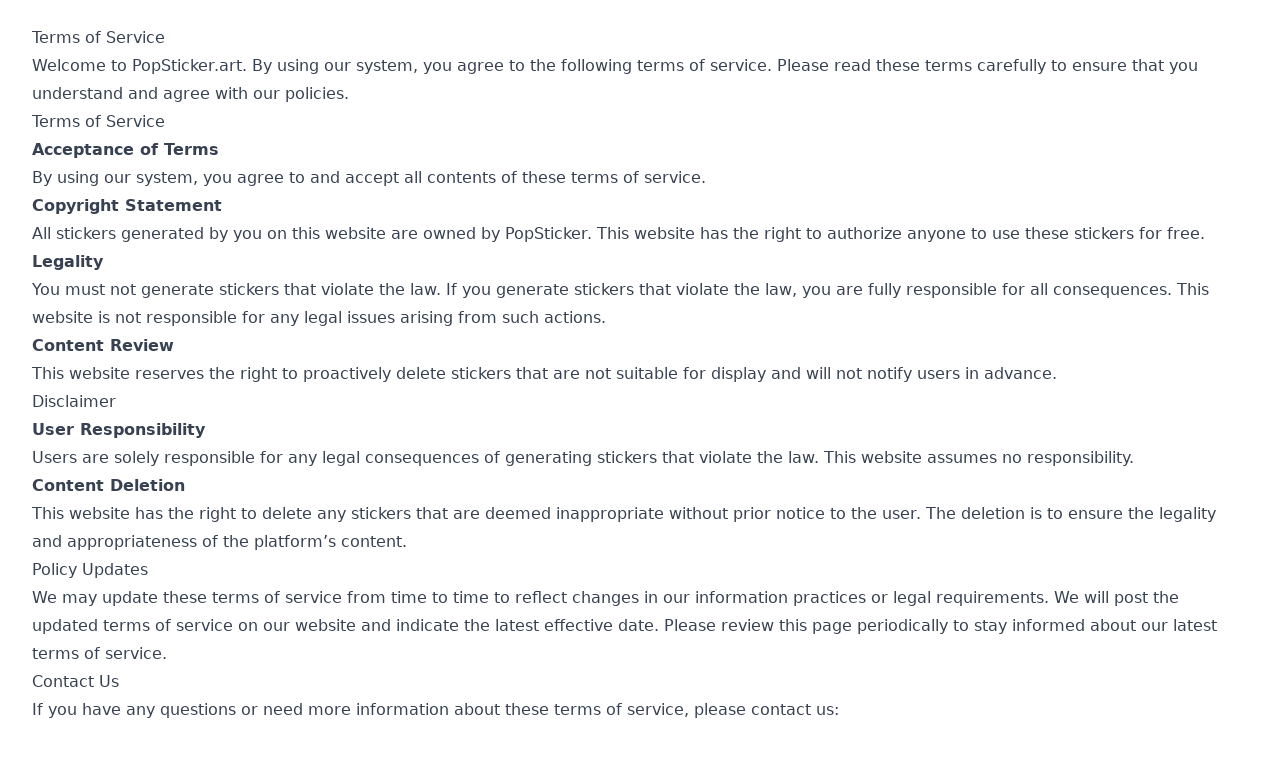

--- FILE ---
content_type: text/html
request_url: https://popsticker.art/terms/
body_size: 6291
content:
<!DOCTYPE html><html lang="en" class="min-h-full"> <head><meta charset="UTF-8"><meta name="viewport" content="width=device-width"><link rel="icon" type="image/svg+xml" href="/favicon.svg"><meta name="generator" content="Astro v4.9.1"><meta name="google-adsense-account" content="ca-pub-3450470961225057"><title>Terms of Service | PopSticker</title><script defer src="https://data.easymeta.au/script.js" data-website-id="beb2d8ae-c801-44a7-9fbf-d13dfe00db32"></script><script async src="https://fundingchoicesmessages.google.com/i/pub-3450470961225057?ers=1" nonce="9vhJzpAZe9xOjbNdbNIweg"></script><script nonce="9vhJzpAZe9xOjbNdbNIweg">
      (function () {
        function signalGooglefcPresent() {
          if (!window.frames["googlefcPresent"]) {
            if (document.body) {
              const iframe = document.createElement("iframe");
              iframe.style =
                "width: 0; height: 0; border: none; z-index: -1000; left: -1000px; top: -1000px;";
              iframe.style.display = "none";
              iframe.name = "googlefcPresent";
              document.body.appendChild(iframe);
            } else {
              setTimeout(signalGooglefcPresent, 0);
            }
          }
        }
        signalGooglefcPresent();
      })();
    </script><link rel="stylesheet" href="/_astro/@astrojs.C5z52M13.css"><script data-cfasync="false" nonce="7c2da7d0-7617-49cd-ad4b-dd5b1a32dc91">try{(function(w,d){!function(j,k,l,m){if(j.zaraz)console.error("zaraz is loaded twice");else{j[l]=j[l]||{};j[l].executed=[];j.zaraz={deferred:[],listeners:[]};j.zaraz._v="5874";j.zaraz._n="7c2da7d0-7617-49cd-ad4b-dd5b1a32dc91";j.zaraz.q=[];j.zaraz._f=function(n){return async function(){var o=Array.prototype.slice.call(arguments);j.zaraz.q.push({m:n,a:o})}};for(const p of["track","set","debug"])j.zaraz[p]=j.zaraz._f(p);j.zaraz.init=()=>{var q=k.getElementsByTagName(m)[0],r=k.createElement(m),s=k.getElementsByTagName("title")[0];s&&(j[l].t=k.getElementsByTagName("title")[0].text);j[l].x=Math.random();j[l].w=j.screen.width;j[l].h=j.screen.height;j[l].j=j.innerHeight;j[l].e=j.innerWidth;j[l].l=j.location.href;j[l].r=k.referrer;j[l].k=j.screen.colorDepth;j[l].n=k.characterSet;j[l].o=(new Date).getTimezoneOffset();if(j.dataLayer)for(const t of Object.entries(Object.entries(dataLayer).reduce((u,v)=>({...u[1],...v[1]}),{})))zaraz.set(t[0],t[1],{scope:"page"});j[l].q=[];for(;j.zaraz.q.length;){const w=j.zaraz.q.shift();j[l].q.push(w)}r.defer=!0;for(const x of[localStorage,sessionStorage])Object.keys(x||{}).filter(z=>z.startsWith("_zaraz_")).forEach(y=>{try{j[l]["z_"+y.slice(7)]=JSON.parse(x.getItem(y))}catch{j[l]["z_"+y.slice(7)]=x.getItem(y)}});r.referrerPolicy="origin";r.src="/cdn-cgi/zaraz/s.js?z="+btoa(encodeURIComponent(JSON.stringify(j[l])));q.parentNode.insertBefore(r,q)};["complete","interactive"].includes(k.readyState)?zaraz.init():j.addEventListener("DOMContentLoaded",zaraz.init)}}(w,d,"zarazData","script");window.zaraz._p=async d$=>new Promise(ea=>{if(d$){d$.e&&d$.e.forEach(eb=>{try{const ec=d.querySelector("script[nonce]"),ed=ec?.nonce||ec?.getAttribute("nonce"),ee=d.createElement("script");ed&&(ee.nonce=ed);ee.innerHTML=eb;ee.onload=()=>{d.head.removeChild(ee)};d.head.appendChild(ee)}catch(ef){console.error(`Error executing script: ${eb}\n`,ef)}});Promise.allSettled((d$.f||[]).map(eg=>fetch(eg[0],eg[1])))}ea()});zaraz._p({"e":["(function(w,d){})(window,document)"]});})(window,document)}catch(e){throw fetch("/cdn-cgi/zaraz/t"),e;};</script></head> <body class="min-h-full"> <style>astro-island,astro-slot,astro-static-slot{display:contents}</style><script>(()=>{var e=async t=>{await(await t())()};(self.Astro||(self.Astro={})).load=e;window.dispatchEvent(new Event("astro:load"));})();;(()=>{var A=Object.defineProperty;var g=(i,o,a)=>o in i?A(i,o,{enumerable:!0,configurable:!0,writable:!0,value:a}):i[o]=a;var d=(i,o,a)=>g(i,typeof o!="symbol"?o+"":o,a);{let i={0:t=>m(t),1:t=>a(t),2:t=>new RegExp(t),3:t=>new Date(t),4:t=>new Map(a(t)),5:t=>new Set(a(t)),6:t=>BigInt(t),7:t=>new URL(t),8:t=>new Uint8Array(t),9:t=>new Uint16Array(t),10:t=>new Uint32Array(t)},o=t=>{let[l,e]=t;return l in i?i[l](e):void 0},a=t=>t.map(o),m=t=>typeof t!="object"||t===null?t:Object.fromEntries(Object.entries(t).map(([l,e])=>[l,o(e)]));class y extends HTMLElement{constructor(){super(...arguments);d(this,"Component");d(this,"hydrator");d(this,"hydrate",async()=>{var b;if(!this.hydrator||!this.isConnected)return;let e=(b=this.parentElement)==null?void 0:b.closest("astro-island[ssr]");if(e){e.addEventListener("astro:hydrate",this.hydrate,{once:!0});return}let c=this.querySelectorAll("astro-slot"),n={},h=this.querySelectorAll("template[data-astro-template]");for(let r of h){let s=r.closest(this.tagName);s!=null&&s.isSameNode(this)&&(n[r.getAttribute("data-astro-template")||"default"]=r.innerHTML,r.remove())}for(let r of c){let s=r.closest(this.tagName);s!=null&&s.isSameNode(this)&&(n[r.getAttribute("name")||"default"]=r.innerHTML)}let p;try{p=this.hasAttribute("props")?m(JSON.parse(this.getAttribute("props"))):{}}catch(r){let s=this.getAttribute("component-url")||"<unknown>",v=this.getAttribute("component-export");throw v&&(s+=` (export ${v})`),console.error(`[hydrate] Error parsing props for component ${s}`,this.getAttribute("props"),r),r}let u;await this.hydrator(this)(this.Component,p,n,{client:this.getAttribute("client")}),this.removeAttribute("ssr"),this.dispatchEvent(new CustomEvent("astro:hydrate"))});d(this,"unmount",()=>{this.isConnected||this.dispatchEvent(new CustomEvent("astro:unmount"))})}disconnectedCallback(){document.removeEventListener("astro:after-swap",this.unmount),document.addEventListener("astro:after-swap",this.unmount,{once:!0})}connectedCallback(){if(!this.hasAttribute("await-children")||document.readyState==="interactive"||document.readyState==="complete")this.childrenConnectedCallback();else{let e=()=>{document.removeEventListener("DOMContentLoaded",e),c.disconnect(),this.childrenConnectedCallback()},c=new MutationObserver(()=>{var n;((n=this.lastChild)==null?void 0:n.nodeType)===Node.COMMENT_NODE&&this.lastChild.nodeValue==="astro:end"&&(this.lastChild.remove(),e())});c.observe(this,{childList:!0}),document.addEventListener("DOMContentLoaded",e)}}async childrenConnectedCallback(){let e=this.getAttribute("before-hydration-url");e&&await import(e),this.start()}async start(){let e=JSON.parse(this.getAttribute("opts")),c=this.getAttribute("client");if(Astro[c]===void 0){window.addEventListener(`astro:${c}`,()=>this.start(),{once:!0});return}try{await Astro[c](async()=>{let n=this.getAttribute("renderer-url"),[h,{default:p}]=await Promise.all([import(this.getAttribute("component-url")),n?import(n):()=>()=>{}]),u=this.getAttribute("component-export")||"default";if(!u.includes("."))this.Component=h[u];else{this.Component=h;for(let f of u.split("."))this.Component=this.Component[f]}return this.hydrator=p,this.hydrate},e,this)}catch(n){console.error(`[astro-island] Error hydrating ${this.getAttribute("component-url")}`,n)}}attributeChangedCallback(){this.hydrate()}}d(y,"observedAttributes",["props"]),customElements.get("astro-island")||customElements.define("astro-island",y)}})();</script><astro-island uid="Z1eaWef" component-url="/_astro/Header.Cf164XnD.js" component-export="default" renderer-url="/_astro/client.CBWVHJ1T.js" props="{&quot;locale&quot;:[0,&quot;en&quot;]}" ssr="" client="load" opts="{&quot;name&quot;:&quot;Header&quot;,&quot;value&quot;:true}" await-children=""><!--[--><header class="bg-white sticky top-0 z-10"><nav class="mx-auto flex max-w-full items-center justify-between p-6 lg:px-8" aria-label="Global"><div class="flex items-center gap-x-7"><a href="https://popsticker.art/" class="-m-1.5 p-1.5"><span class="sr-only">PopSticker</span><img class="h-12 w-auto" src="/logo.png" alt="PopSticker"></a><div class="hidden md:flex md:gap-x-7 lg:gap-x-12"><!--[--><a href="https://popsticker.art/" class="text-sm font-semibold leading-6 text-gray-900 relative">Generator</a><a href="https://popsticker.art/explore/" class="text-sm font-semibold leading-6 text-gray-900 relative">Explore</a><!--]--><div class="hidden md:flex md:gap-x-12"><!--[--><!--[--><div class="relative" data-headlessui-state><!--[--><button class="flex items-center pl-5 gap-x-1 text-sm font-semibold leading-6 text-gray-900" id="popover-my-sticker" type="button" aria-expanded="false" data-headlessui-state><span class="absolute left-0.5 top-1.5 flex w-3 h-3 me-3 bg-red-500 rounded-full"></span> My Stickers <svg xmlns="http://www.w3.org/2000/svg" viewBox="0 0 20 20" fill="currentColor" aria-hidden="true" data-slot="icon" class="h-5 w-5 flex-none text-gray-400"><path fill-rule="evenodd" d="M5.22 8.22a.75.75 0 0 1 1.06 0L10 11.94l3.72-3.72a.75.75 0 1 1 1.06 1.06l-4.25 4.25a.75.75 0 0 1-1.06 0L5.22 9.28a.75.75 0 0 1 0-1.06Z" clip-rule="evenodd"></path></svg></button><!----><!--]--><!----></div><!--]--><div hidden style="position:fixed;top:1;left:1;width:1;height:0;padding:0;margin:-1;overflow:hidden;clip:rect(0, 0, 0, 0);white-space:nowrap;border-width:0;display:none;"></div><!--]--></div></div></div><div class="flex md:hidden"><div class="relative mr-5"><svg xmlns="http://www.w3.org/2000/svg" fill="none" viewBox="0 0 24 24" stroke-width="1.5" stroke="currentColor" aria-hidden="true" data-slot="icon" class="h-8 w-8"><path stroke-linecap="round" stroke-linejoin="round" d="M2.25 3h1.386c.51 0 .955.343 1.087.835l.383 1.437M7.5 14.25a3 3 0 0 0-3 3h15.75m-12.75-3h11.218c1.121-2.3 2.1-4.684 2.924-7.138a60.114 60.114 0 0 0-16.536-1.84M7.5 14.25 5.106 5.272M6 20.25a.75.75 0 1 1-1.5 0 .75.75 0 0 1 1.5 0Zm12.75 0a.75.75 0 1 1-1.5 0 .75.75 0 0 1 1.5 0Z"></path></svg><!----><!----></div><button type="button" class="-m-2.5 inline-flex items-center justify-center rounded-md p-2.5 text-gray-700"><span class="sr-only">Open main menu</span><svg xmlns="http://www.w3.org/2000/svg" fill="none" viewBox="0 0 24 24" stroke-width="1.5" stroke="currentColor" aria-hidden="true" data-slot="icon" class="h-6 w-6"><path stroke-linecap="round" stroke-linejoin="round" d="M3.75 6.75h16.5M3.75 12h16.5m-16.5 5.25h16.5"></path></svg></button></div><div class="hidden md:flex items-center"><div class="relative mr-5 cursor-pointer"><svg xmlns="http://www.w3.org/2000/svg" fill="none" viewBox="0 0 24 24" stroke-width="1.5" stroke="currentColor" aria-hidden="true" data-slot="icon" class="h-8 w-8"><path stroke-linecap="round" stroke-linejoin="round" d="M2.25 3h1.386c.51 0 .955.343 1.087.835l.383 1.437M7.5 14.25a3 3 0 0 0-3 3h15.75m-12.75-3h11.218c1.121-2.3 2.1-4.684 2.924-7.138a60.114 60.114 0 0 0-16.536-1.84M7.5 14.25 5.106 5.272M6 20.25a.75.75 0 1 1-1.5 0 .75.75 0 0 1 1.5 0Zm12.75 0a.75.75 0 1 1-1.5 0 .75.75 0 0 1 1.5 0Z"></path></svg><!----><!----></div><!--[--><div class="min-w-40 mr-6" data-headlessui-state><div class="relative"><button id="change-language" type="button" aria-haspopup="listbox" aria-expanded="false" data-headlessui-state class="relative w-full cursor-default rounded-md bg-white py-1.5 pl-3 pr-10 text-left text-gray-900 shadow-sm ring-1 ring-inset ring-gray-300 focus:outline-none focus:ring-2 focus:ring-indigo-600 sm:text-sm sm:leading-6"><span class="block truncate">English</span><span class="pointer-events-none absolute inset-y-0 right-0 flex items-center pr-2"><svg xmlns="http://www.w3.org/2000/svg" viewBox="0 0 20 20" fill="currentColor" aria-hidden="true" data-slot="icon" class="h-5 w-5 text-gray-400"><path fill-rule="evenodd" d="M10.53 3.47a.75.75 0 0 0-1.06 0L6.22 6.72a.75.75 0 0 0 1.06 1.06L10 5.06l2.72 2.72a.75.75 0 1 0 1.06-1.06l-3.25-3.25Zm-4.31 9.81 3.25 3.25a.75.75 0 0 0 1.06 0l3.25-3.25a.75.75 0 1 0-1.06-1.06L10 14.94l-2.72-2.72a.75.75 0 0 0-1.06 1.06Z" clip-rule="evenodd"></path></svg></span></button><!----></div></div><!--]--></div></nav><!--[--><!----><div hidden style="position:fixed;top:1;left:1;width:1;height:0;padding:0;margin:-1;overflow:hidden;clip:rect(0, 0, 0, 0);white-space:nowrap;border-width:0;display:none;"></div><!--]--></header><!----><!--]--><!--astro:end--></astro-island> <article class="prose bg-white mx-auto flex max-w-full flex-col justify-between p-6 lg:px-8" aria-label="Global">  <h1 id="terms-of-service">Terms of Service</h1>
<p>Welcome to PopSticker.art. By using our system, you agree to the following terms of service. Please read these terms carefully to ensure that you understand and agree with our policies.</p>
<h2 id="terms-of-service-1">Terms of Service</h2>
<ol>
<li>
<p><strong>Acceptance of Terms</strong></p>
<ul>
<li>By using our system, you agree to and accept all contents of these terms of service.</li>
</ul>
</li>
<li>
<p><strong>Copyright Statement</strong></p>
<ul>
<li>All stickers generated by you on this website are owned by PopSticker. This website has the right to authorize anyone to use these stickers for free.</li>
</ul>
</li>
<li>
<p><strong>Legality</strong></p>
<ul>
<li>You must not generate stickers that violate the law. If you generate stickers that violate the law, you are fully responsible for all consequences. This website is not responsible for any legal issues arising from such actions.</li>
</ul>
</li>
<li>
<p><strong>Content Review</strong></p>
<ul>
<li>This website reserves the right to proactively delete stickers that are not suitable for display and will not notify users in advance.</li>
</ul>
</li>
</ol>
<h2 id="disclaimer">Disclaimer</h2>
<ol>
<li>
<p><strong>User Responsibility</strong></p>
<ul>
<li>Users are solely responsible for any legal consequences of generating stickers that violate the law. This website assumes no responsibility.</li>
</ul>
</li>
<li>
<p><strong>Content Deletion</strong></p>
<ul>
<li>This website has the right to delete any stickers that are deemed inappropriate without prior notice to the user. The deletion is to ensure the legality and appropriateness of the platform’s content.</li>
</ul>
</li>
</ol>
<h2 id="policy-updates">Policy Updates</h2>
<p>We may update these terms of service from time to time to reflect changes in our information practices or legal requirements. We will post the updated terms of service on our website and indicate the latest effective date. Please review this page periodically to stay informed about our latest terms of service.</p>
<h2 id="contact-us">Contact Us</h2>
<p>If you have any questions or need more information about these terms of service, please contact us:</p>
<ul>
<li><strong>Email</strong>: <a href="/cdn-cgi/l/email-protection#26555356564954526656495655524f454d435408475452"><span class="__cf_email__" data-cfemail="bbc8cecbcbd4c9cffbcbd4cbc8cfd2d8d0dec995dac9cf">[email&#160;protected]</span></a></li>
</ul>
<p>Thank you for using PopSticker.art! We are committed to providing you with a secure and reliable sticker generation platform.</p>  </article> <footer class="bg-white"><div class="mx-auto max-w-full overflow-hidden px-6 py-20 sm:py-24 lg:px-8"><nav class="columns-2 sm:flex sm:justify-center sm:space-x-12" aria-label="Footer"><!--[--><div class="pb-6"><a href="https://popsticker.art/about/" class="text-sm leading-6 text-gray-600 hover:text-gray-900">About</a></div><div class="pb-6"><a href="https://popsticker.art/privacy/" class="text-sm leading-6 text-gray-600 hover:text-gray-900">Privacy</a></div><div class="pb-6"><a href="https://popsticker.art/terms/" class="text-sm leading-6 text-gray-600 hover:text-gray-900">Terms</a></div><div class="pb-6"><a href="https://popsticker.art/contact/" class="text-sm leading-6 text-gray-600 hover:text-gray-900">Contact</a></div><!--]--></nav><nav class="columns-2 sm:flex sm:justify-center sm:space-x-3 sm:flex-wrap" aria-label="Footer"><!--[--><div class="pb-6"><a href="https://popsticker.art/cs/" class="text-sm leading-6 text-gray-600 hover:text-gray-900">Czech</a></div><div class="pb-6"><a href="https://popsticker.art/da/" class="text-sm leading-6 text-gray-600 hover:text-gray-900">Danish</a></div><div class="pb-6"><a href="https://popsticker.art/de/" class="text-sm leading-6 text-gray-600 hover:text-gray-900">German</a></div><div class="pb-6"><a href="https://popsticker.art/el/" class="text-sm leading-6 text-gray-600 hover:text-gray-900">Greek</a></div><div class="pb-6"><a href="https://popsticker.art/" class="text-sm leading-6 text-gray-600 hover:text-gray-900">English</a></div><div class="pb-6"><a href="https://popsticker.art/es/" class="text-sm leading-6 text-gray-600 hover:text-gray-900">Spanish</a></div><div class="pb-6"><a href="https://popsticker.art/fi/" class="text-sm leading-6 text-gray-600 hover:text-gray-900">Finnish</a></div><div class="pb-6"><a href="https://popsticker.art/fil/" class="text-sm leading-6 text-gray-600 hover:text-gray-900">Filipino</a></div><div class="pb-6"><a href="https://popsticker.art/fr/" class="text-sm leading-6 text-gray-600 hover:text-gray-900">French</a></div><div class="pb-6"><a href="https://popsticker.art/he/" class="text-sm leading-6 text-gray-600 hover:text-gray-900">Hebrew</a></div><div class="pb-6"><a href="https://popsticker.art/hi/" class="text-sm leading-6 text-gray-600 hover:text-gray-900">Hindi</a></div><div class="pb-6"><a href="https://popsticker.art/hu/" class="text-sm leading-6 text-gray-600 hover:text-gray-900">Hungarian</a></div><div class="pb-6"><a href="https://popsticker.art/id/" class="text-sm leading-6 text-gray-600 hover:text-gray-900">Indonesian</a></div><div class="pb-6"><a href="https://popsticker.art/it/" class="text-sm leading-6 text-gray-600 hover:text-gray-900">Italian</a></div><div class="pb-6"><a href="https://popsticker.art/ja/" class="text-sm leading-6 text-gray-600 hover:text-gray-900">Japanese</a></div><div class="pb-6"><a href="https://popsticker.art/ko/" class="text-sm leading-6 text-gray-600 hover:text-gray-900">Korean</a></div><div class="pb-6"><a href="https://popsticker.art/ms/" class="text-sm leading-6 text-gray-600 hover:text-gray-900">Malay</a></div><div class="pb-6"><a href="https://popsticker.art/nl/" class="text-sm leading-6 text-gray-600 hover:text-gray-900">Dutch</a></div><div class="pb-6"><a href="https://popsticker.art/no/" class="text-sm leading-6 text-gray-600 hover:text-gray-900">Norwegian</a></div><div class="pb-6"><a href="https://popsticker.art/pl/" class="text-sm leading-6 text-gray-600 hover:text-gray-900">Polish</a></div><div class="pb-6"><a href="https://popsticker.art/pt/" class="text-sm leading-6 text-gray-600 hover:text-gray-900">Portuguese</a></div><div class="pb-6"><a href="https://popsticker.art/ro/" class="text-sm leading-6 text-gray-600 hover:text-gray-900">Romanian</a></div><div class="pb-6"><a href="https://popsticker.art/ru/" class="text-sm leading-6 text-gray-600 hover:text-gray-900">Russian</a></div><div class="pb-6"><a href="https://popsticker.art/sv/" class="text-sm leading-6 text-gray-600 hover:text-gray-900">Swedish</a></div><div class="pb-6"><a href="https://popsticker.art/sw/" class="text-sm leading-6 text-gray-600 hover:text-gray-900">Swahili</a></div><div class="pb-6"><a href="https://popsticker.art/th/" class="text-sm leading-6 text-gray-600 hover:text-gray-900">Thai</a></div><div class="pb-6"><a href="https://popsticker.art/tr/" class="text-sm leading-6 text-gray-600 hover:text-gray-900">Turkish</a></div><div class="pb-6"><a href="https://popsticker.art/uk/" class="text-sm leading-6 text-gray-600 hover:text-gray-900">Ukrainian</a></div><div class="pb-6"><a href="https://popsticker.art/vi/" class="text-sm leading-6 text-gray-600 hover:text-gray-900">Vietnamese</a></div><div class="pb-6"><a href="https://popsticker.art/zh-hans/" class="text-sm leading-6 text-gray-600 hover:text-gray-900">简体中文</a></div><div class="pb-6"><a href="https://popsticker.art/zh-hant/" class="text-sm leading-6 text-gray-600 hover:text-gray-900">繁體中文</a></div><!--]--></nav><p class="mt-10 text-center text-xs leading-5 text-gray-500">© 2024 PopSticker.Art All rights reserved.</p></div></footer> <script data-cfasync="false" src="/cdn-cgi/scripts/5c5dd728/cloudflare-static/email-decode.min.js"></script><script defer src="https://static.cloudflareinsights.com/beacon.min.js/vcd15cbe7772f49c399c6a5babf22c1241717689176015" integrity="sha512-ZpsOmlRQV6y907TI0dKBHq9Md29nnaEIPlkf84rnaERnq6zvWvPUqr2ft8M1aS28oN72PdrCzSjY4U6VaAw1EQ==" data-cf-beacon='{"version":"2024.11.0","token":"4f1a1f66f2b84a078f967c5dbfde909e","r":1,"server_timing":{"name":{"cfCacheStatus":true,"cfEdge":true,"cfExtPri":true,"cfL4":true,"cfOrigin":true,"cfSpeedBrain":true},"location_startswith":null}}' crossorigin="anonymous"></script>
</body></html>

--- FILE ---
content_type: application/javascript; charset=utf-8
request_url: https://fundingchoicesmessages.google.com/f/AGSKWxVreFu6pb3MXPwIbYbdWTGvPoAbMZzePDd-trJuq3hSrVjxwsG1BP0BqT0g5UIgHkpShtzd6J9ejJiwVCf0IhubjYm1fSKVwmTTVHENuJ2oCyYnFfrh0vayAYYbUVUdE7GRoJJwVMpNrVOO-RXSWO_4IRlCb4rlMYtbsFvD8soMpj1OfAbkx6fclix8/__advert_2.=468x60//skyframeopenads./show.ad?/exitpopunder_
body_size: -1289
content:
window['c1603bcb-1317-432e-a834-150cf40721e1'] = true;

--- FILE ---
content_type: application/javascript
request_url: https://popsticker.art/_astro/Header.Cf164XnD.js
body_size: 53725
content:
import{o as de,a as ge,b as Y,h as q,c as Q,m as Ee,p as Ce,i as be,q as $n,s as pe,F as ze,d as me,v as De,k as Ie,x as Me,y as Wn,T as Hn,z as Zn,A as Vn,B as Ke,C as Ne,n as Ve,u as sn,f as dt,D as xe,g as se,t as we,r as nt,e as rt,j as qe,E as Gn}from"./messages.9kMxUlcf.js";import{T as ln}from"./runtime-dom.esm-bundler.xWSDxORD.js";import{g as Kn}from"./const.CjuH9AI2.js";import{_ as un,g as Yn,a as qn}from"./index.DQESyLW7.js";import{E as Xn}from"./Empty.BRo0NzrF.js";import{p as Jn,g as qt,r as Qn,c as er,b as tr,s as nr,f as rr,d as ar}from"./sha1.B0u7gRYs.js";import{B as Re,c as mt,g as ir}from"./index.C4X-Suxd.js";import{r as or}from"./StarIcon.DMkSHh0y.js";import{r as sr}from"./TrashIcon.CQrkxZd_.js";import{r as lr}from"./ArrowDownTrayIcon.C2_Vhqiz.js";import"./index.BbP3371Q.js";function ur(e,f){return de(),ge("svg",{xmlns:"http://www.w3.org/2000/svg",viewBox:"0 0 20 20",fill:"currentColor","aria-hidden":"true","data-slot":"icon"},[Y("path",{"fill-rule":"evenodd",d:"M16.704 4.153a.75.75 0 0 1 .143 1.052l-8 10.5a.75.75 0 0 1-1.127.075l-4.5-4.5a.75.75 0 0 1 1.06-1.06l3.894 3.893 7.48-9.817a.75.75 0 0 1 1.05-.143Z","clip-rule":"evenodd"})])}function dr(e,f){return de(),ge("svg",{xmlns:"http://www.w3.org/2000/svg",viewBox:"0 0 20 20",fill:"currentColor","aria-hidden":"true","data-slot":"icon"},[Y("path",{"fill-rule":"evenodd",d:"M5.22 8.22a.75.75 0 0 1 1.06 0L10 11.94l3.72-3.72a.75.75 0 1 1 1.06 1.06l-4.25 4.25a.75.75 0 0 1-1.06 0L5.22 9.28a.75.75 0 0 1 0-1.06Z","clip-rule":"evenodd"})])}function cr(e,f){return de(),ge("svg",{xmlns:"http://www.w3.org/2000/svg",viewBox:"0 0 20 20",fill:"currentColor","aria-hidden":"true","data-slot":"icon"},[Y("path",{"fill-rule":"evenodd",d:"M10.53 3.47a.75.75 0 0 0-1.06 0L6.22 6.72a.75.75 0 0 0 1.06 1.06L10 5.06l2.72 2.72a.75.75 0 1 0 1.06-1.06l-3.25-3.25Zm-4.31 9.81 3.25 3.25a.75.75 0 0 0 1.06 0l3.25-3.25a.75.75 0 1 0-1.06-1.06L10 14.94l-2.72-2.72a.75.75 0 0 0-1.06 1.06Z","clip-rule":"evenodd"})])}function fr(e,f){return de(),ge("svg",{xmlns:"http://www.w3.org/2000/svg",fill:"none",viewBox:"0 0 24 24","stroke-width":"1.5",stroke:"currentColor","aria-hidden":"true","data-slot":"icon"},[Y("path",{"stroke-linecap":"round","stroke-linejoin":"round",d:"m20.25 7.5-.625 10.632a2.25 2.25 0 0 1-2.247 2.118H6.622a2.25 2.25 0 0 1-2.247-2.118L3.75 7.5m6 4.125 2.25 2.25m0 0 2.25 2.25M12 13.875l2.25-2.25M12 13.875l-2.25 2.25M3.375 7.5h17.25c.621 0 1.125-.504 1.125-1.125v-1.5c0-.621-.504-1.125-1.125-1.125H3.375c-.621 0-1.125.504-1.125 1.125v1.5c0 .621.504 1.125 1.125 1.125Z"})])}function hr(e,f){return de(),ge("svg",{xmlns:"http://www.w3.org/2000/svg",fill:"none",viewBox:"0 0 24 24","stroke-width":"1.5",stroke:"currentColor","aria-hidden":"true","data-slot":"icon"},[Y("path",{"stroke-linecap":"round","stroke-linejoin":"round",d:"M3.75 6.75h16.5M3.75 12h16.5m-16.5 5.25h16.5"})])}function pr(e,f){return de(),ge("svg",{xmlns:"http://www.w3.org/2000/svg",fill:"none",viewBox:"0 0 24 24","stroke-width":"1.5",stroke:"currentColor","aria-hidden":"true","data-slot":"icon"},[Y("path",{"stroke-linecap":"round","stroke-linejoin":"round",d:"M9.53 16.122a3 3 0 0 0-5.78 1.128 2.25 2.25 0 0 1-2.4 2.245 4.5 4.5 0 0 0 8.4-2.245c0-.399-.078-.78-.22-1.128Zm0 0a15.998 15.998 0 0 0 3.388-1.62m-5.043-.025a15.994 15.994 0 0 1 1.622-3.395m3.42 3.42a15.995 15.995 0 0 0 4.764-4.648l3.876-5.814a1.151 1.151 0 0 0-1.597-1.597L14.146 6.32a15.996 15.996 0 0 0-4.649 4.763m3.42 3.42a6.776 6.776 0 0 0-3.42-3.42"})])}function vr(e,f){return de(),ge("svg",{xmlns:"http://www.w3.org/2000/svg",fill:"none",viewBox:"0 0 24 24","stroke-width":"1.5",stroke:"currentColor","aria-hidden":"true","data-slot":"icon"},[Y("path",{"stroke-linecap":"round","stroke-linejoin":"round",d:"M6 18 18 6M6 6l12 12"})])}function mr(e,f,r){let o=q(r?.value),s=Q(()=>e.value!==void 0);return[Q(()=>s.value?e.value:o.value),function(a){return s.value||(o.value=a),f?.(a)}]}function Bt(e){typeof queueMicrotask=="function"?queueMicrotask(e):Promise.resolve().then(e).catch(f=>setTimeout(()=>{throw f}))}function ft(){let e=[],f={addEventListener(r,o,s,a){return r.addEventListener(o,s,a),f.add(()=>r.removeEventListener(o,s,a))},requestAnimationFrame(...r){let o=requestAnimationFrame(...r);f.add(()=>cancelAnimationFrame(o))},nextFrame(...r){f.requestAnimationFrame(()=>{f.requestAnimationFrame(...r)})},setTimeout(...r){let o=setTimeout(...r);f.add(()=>clearTimeout(o))},microTask(...r){let o={current:!0};return Bt(()=>{o.current&&r[0]()}),f.add(()=>{o.current=!1})},style(r,o,s){let a=r.style.getPropertyValue(o);return Object.assign(r.style,{[o]:s}),this.add(()=>{Object.assign(r.style,{[o]:a})})},group(r){let o=ft();return r(o),this.add(()=>o.dispose())},add(r){return e.push(r),()=>{let o=e.indexOf(r);if(o>=0)for(let s of e.splice(o,1))s()}},dispose(){for(let r of e.splice(0))r()}};return f}let gr=Symbol("headlessui.useid"),br=0;function Pe(){return Ee(gr,()=>`${++br}`)()}function Z(e){var f;if(e==null||e.value==null)return null;let r=(f=e.value.$el)!=null?f:e.value;return r instanceof Node?r:null}function he(e,f,...r){if(e in f){let s=f[e];return typeof s=="function"?s(...r):s}let o=new Error(`Tried to handle "${e}" but there is no handler defined. Only defined handlers are: ${Object.keys(f).map(s=>`"${s}"`).join(", ")}.`);throw Error.captureStackTrace&&Error.captureStackTrace(o,he),o}var _r=Object.defineProperty,yr=(e,f,r)=>f in e?_r(e,f,{enumerable:!0,configurable:!0,writable:!0,value:r}):e[f]=r,Xt=(e,f,r)=>(yr(e,typeof f!="symbol"?f+"":f,r),r);let wr=class{constructor(){Xt(this,"current",this.detect()),Xt(this,"currentId",0)}set(f){this.current!==f&&(this.currentId=0,this.current=f)}reset(){this.set(this.detect())}nextId(){return++this.currentId}get isServer(){return this.current==="server"}get isClient(){return this.current==="client"}detect(){return typeof window>"u"||typeof document>"u"?"server":"client"}},ht=new wr;function Ze(e){if(ht.isServer)return null;if(e instanceof Node)return e.ownerDocument;if(e!=null&&e.hasOwnProperty("value")){let f=Z(e);if(f)return f.ownerDocument}return document}let Dt=["[contentEditable=true]","[tabindex]","a[href]","area[href]","button:not([disabled])","iframe","input:not([disabled])","select:not([disabled])","textarea:not([disabled])"].map(e=>`${e}:not([tabindex='-1'])`).join(",");var Ae=(e=>(e[e.First=1]="First",e[e.Previous=2]="Previous",e[e.Next=4]="Next",e[e.Last=8]="Last",e[e.WrapAround=16]="WrapAround",e[e.NoScroll=32]="NoScroll",e))(Ae||{}),ct=(e=>(e[e.Error=0]="Error",e[e.Overflow=1]="Overflow",e[e.Success=2]="Success",e[e.Underflow=3]="Underflow",e))(ct||{}),xr=(e=>(e[e.Previous=-1]="Previous",e[e.Next=1]="Next",e))(xr||{});function wt(e=document.body){return e==null?[]:Array.from(e.querySelectorAll(Dt)).sort((f,r)=>Math.sign((f.tabIndex||Number.MAX_SAFE_INTEGER)-(r.tabIndex||Number.MAX_SAFE_INTEGER)))}var xt=(e=>(e[e.Strict=0]="Strict",e[e.Loose=1]="Loose",e))(xt||{});function Rt(e,f=0){var r;return e===((r=Ze(e))==null?void 0:r.body)?!1:he(f,{0(){return e.matches(Dt)},1(){let o=e;for(;o!==null;){if(o.matches(Dt))return!0;o=o.parentElement}return!1}})}var kr=(e=>(e[e.Keyboard=0]="Keyboard",e[e.Mouse=1]="Mouse",e))(kr||{});typeof window<"u"&&typeof document<"u"&&(document.addEventListener("keydown",e=>{e.metaKey||e.altKey||e.ctrlKey||(document.documentElement.dataset.headlessuiFocusVisible="")},!0),document.addEventListener("click",e=>{e.detail===1?delete document.documentElement.dataset.headlessuiFocusVisible:e.detail===0&&(document.documentElement.dataset.headlessuiFocusVisible="")},!0));function et(e){e?.focus({preventScroll:!0})}let Sr=["textarea","input"].join(",");function Er(e){var f,r;return(r=(f=e?.matches)==null?void 0:f.call(e,Sr))!=null?r:!1}function dn(e,f=r=>r){return e.slice().sort((r,o)=>{let s=f(r),a=f(o);if(s===null||a===null)return 0;let t=s.compareDocumentPosition(a);return t&Node.DOCUMENT_POSITION_FOLLOWING?-1:t&Node.DOCUMENT_POSITION_PRECEDING?1:0})}function je(e,f,{sorted:r=!0,relativeTo:o=null,skipElements:s=[]}={}){var a;let t=(a=Array.isArray(e)?e.length>0?e[0].ownerDocument:document:e?.ownerDocument)!=null?a:document,n=Array.isArray(e)?r?dn(e):e:wt(e);s.length>0&&n.length>1&&(n=n.filter(_=>!s.includes(_))),o=o??t.activeElement;let l=(()=>{if(f&5)return 1;if(f&10)return-1;throw new Error("Missing Focus.First, Focus.Previous, Focus.Next or Focus.Last")})(),h=(()=>{if(f&1)return 0;if(f&2)return Math.max(0,n.indexOf(o))-1;if(f&4)return Math.max(0,n.indexOf(o))+1;if(f&8)return n.length-1;throw new Error("Missing Focus.First, Focus.Previous, Focus.Next or Focus.Last")})(),g=f&32?{preventScroll:!0}:{},v=0,m=n.length,c;do{if(v>=m||v+m<=0)return 0;let _=h+v;if(f&16)_=(_+m)%m;else{if(_<0)return 3;if(_>=m)return 1}c=n[_],c?.focus(g),v+=l}while(c!==t.activeElement);return f&6&&Er(c)&&c.select(),2}function cn(){return/iPhone/gi.test(window.navigator.platform)||/Mac/gi.test(window.navigator.platform)&&window.navigator.maxTouchPoints>0}function Cr(){return/Android/gi.test(window.navigator.userAgent)}function Or(){return cn()||Cr()}function gt(e,f,r){ht.isServer||Ce(o=>{document.addEventListener(e,f,r),o(()=>document.removeEventListener(e,f,r))})}function fn(e,f,r){ht.isServer||Ce(o=>{window.addEventListener(e,f,r),o(()=>window.removeEventListener(e,f,r))})}function Nt(e,f,r=Q(()=>!0)){function o(a,t){if(!r.value||a.defaultPrevented)return;let n=t(a);if(n===null||!n.getRootNode().contains(n))return;let l=function h(g){return typeof g=="function"?h(g()):Array.isArray(g)||g instanceof Set?g:[g]}(e);for(let h of l){if(h===null)continue;let g=h instanceof HTMLElement?h:Z(h);if(g!=null&&g.contains(n)||a.composed&&a.composedPath().includes(g))return}return!Rt(n,xt.Loose)&&n.tabIndex!==-1&&a.preventDefault(),f(a,n)}let s=q(null);gt("pointerdown",a=>{var t,n;r.value&&(s.value=((n=(t=a.composedPath)==null?void 0:t.call(a))==null?void 0:n[0])||a.target)},!0),gt("mousedown",a=>{var t,n;r.value&&(s.value=((n=(t=a.composedPath)==null?void 0:t.call(a))==null?void 0:n[0])||a.target)},!0),gt("click",a=>{Or()||s.value&&(o(a,()=>s.value),s.value=null)},!0),gt("touchend",a=>o(a,()=>a.target instanceof HTMLElement?a.target:null),!0),fn("blur",a=>o(a,()=>window.document.activeElement instanceof HTMLIFrameElement?window.document.activeElement:null),!0)}function Jt(e,f){if(e)return e;let r=f??"button";if(typeof r=="string"&&r.toLowerCase()==="button")return"button"}function jt(e,f){let r=q(Jt(e.value.type,e.value.as));return be(()=>{r.value=Jt(e.value.type,e.value.as)}),Ce(()=>{var o;r.value||Z(f)&&Z(f)instanceof HTMLButtonElement&&!((o=Z(f))!=null&&o.hasAttribute("type"))&&(r.value="button")}),r}function Qt(e){return[e.screenX,e.screenY]}function Ar(){let e=q([-1,-1]);return{wasMoved(f){let r=Qt(f);return e.value[0]===r[0]&&e.value[1]===r[1]?!1:(e.value=r,!0)},update(f){e.value=Qt(f)}}}var We=(e=>(e[e.None=0]="None",e[e.RenderStrategy=1]="RenderStrategy",e[e.Static=2]="Static",e))(We||{}),Ge=(e=>(e[e.Unmount=0]="Unmount",e[e.Hidden=1]="Hidden",e))(Ge||{});function ke({visible:e=!0,features:f=0,ourProps:r,theirProps:o,...s}){var a;let t=pn(o,r),n=Object.assign(s,{props:t});if(e||f&2&&t.static)return Ot(n);if(f&1){let l=(a=t.unmount)==null||a?0:1;return he(l,{0(){return null},1(){return Ot({...s,props:{...t,hidden:!0,style:{display:"none"}}})}})}return Ot(n)}function Ot({props:e,attrs:f,slots:r,slot:o,name:s}){var a,t;let{as:n,...l}=Mt(e,["unmount","static"]),h=(a=r.default)==null?void 0:a.call(r,o),g={};if(o){let v=!1,m=[];for(let[c,_]of Object.entries(o))typeof _=="boolean"&&(v=!0),_===!0&&m.push(c);v&&(g["data-headlessui-state"]=m.join(" "))}if(n==="template"){if(h=hn(h??[]),Object.keys(l).length>0||Object.keys(f).length>0){let[v,...m]=h??[];if(!Dr(v)||m.length>0)throw new Error(['Passing props on "template"!',"",`The current component <${s} /> is rendering a "template".`,"However we need to passthrough the following props:",Object.keys(l).concat(Object.keys(f)).map(d=>d.trim()).filter((d,b,p)=>p.indexOf(d)===b).sort((d,b)=>d.localeCompare(b)).map(d=>`  - ${d}`).join(`
`),"","You can apply a few solutions:",['Add an `as="..."` prop, to ensure that we render an actual element instead of a "template".',"Render a single element as the child so that we can forward the props onto that element."].map(d=>`  - ${d}`).join(`
`)].join(`
`));let c=pn((t=v.props)!=null?t:{},l,g),_=$n(v,c,!0);for(let d in c)d.startsWith("on")&&(_.props||(_.props={}),_.props[d]=c[d]);return _}return Array.isArray(h)&&h.length===1?h[0]:h}return pe(n,Object.assign({},l,g),{default:()=>h})}function hn(e){return e.flatMap(f=>f.type===ze?hn(f.children):[f])}function pn(...e){if(e.length===0)return{};if(e.length===1)return e[0];let f={},r={};for(let o of e)for(let s in o)s.startsWith("on")&&typeof o[s]=="function"?(r[s]!=null||(r[s]=[]),r[s].push(o[s])):f[s]=o[s];if(f.disabled||f["aria-disabled"])return Object.assign(f,Object.fromEntries(Object.keys(r).map(o=>[o,void 0])));for(let o in r)Object.assign(f,{[o](s,...a){let t=r[o];for(let n of t){if(s instanceof Event&&s.defaultPrevented)return;n(s,...a)}}});return f}function Tr(e){let f=Object.assign({},e);for(let r in f)f[r]===void 0&&delete f[r];return f}function Mt(e,f=[]){let r=Object.assign({},e);for(let o of f)o in r&&delete r[o];return r}function Dr(e){return e==null?!1:typeof e.type=="string"||typeof e.type=="object"||typeof e.type=="function"}var Ye=(e=>(e[e.None=1]="None",e[e.Focusable=2]="Focusable",e[e.Hidden=4]="Hidden",e))(Ye||{});let tt=me({name:"Hidden",props:{as:{type:[Object,String],default:"div"},features:{type:Number,default:1}},setup(e,{slots:f,attrs:r}){return()=>{var o;let{features:s,...a}=e,t={"aria-hidden":(s&2)===2?!0:(o=a["aria-hidden"])!=null?o:void 0,hidden:(s&4)===4?!0:void 0,style:{position:"fixed",top:1,left:1,width:1,height:0,padding:0,margin:-1,overflow:"hidden",clip:"rect(0, 0, 0, 0)",whiteSpace:"nowrap",borderWidth:"0",...(s&4)===4&&(s&2)!==2&&{display:"none"}}};return ke({ourProps:t,theirProps:a,slot:{},attrs:r,slots:f,name:"Hidden"})}}}),vn=Symbol("Context");var ve=(e=>(e[e.Open=1]="Open",e[e.Closed=2]="Closed",e[e.Closing=4]="Closing",e[e.Opening=8]="Opening",e))(ve||{});function Ir(){return at()!==null}function at(){return Ee(vn,null)}function kt(e){De(vn,e)}var le=(e=>(e.Space=" ",e.Enter="Enter",e.Escape="Escape",e.Backspace="Backspace",e.Delete="Delete",e.ArrowLeft="ArrowLeft",e.ArrowUp="ArrowUp",e.ArrowRight="ArrowRight",e.ArrowDown="ArrowDown",e.Home="Home",e.End="End",e.PageUp="PageUp",e.PageDown="PageDown",e.Tab="Tab",e))(le||{});function Pr(e){function f(){document.readyState!=="loading"&&(e(),document.removeEventListener("DOMContentLoaded",f))}typeof window<"u"&&typeof document<"u"&&(document.addEventListener("DOMContentLoaded",f),f())}let Je=[];Pr(()=>{function e(f){f.target instanceof HTMLElement&&f.target!==document.body&&Je[0]!==f.target&&(Je.unshift(f.target),Je=Je.filter(r=>r!=null&&r.isConnected),Je.splice(10))}window.addEventListener("click",e,{capture:!0}),window.addEventListener("mousedown",e,{capture:!0}),window.addEventListener("focus",e,{capture:!0}),document.body.addEventListener("click",e,{capture:!0}),document.body.addEventListener("mousedown",e,{capture:!0}),document.body.addEventListener("focus",e,{capture:!0})});function zr(e){throw new Error("Unexpected object: "+e)}var Te=(e=>(e[e.First=0]="First",e[e.Previous=1]="Previous",e[e.Next=2]="Next",e[e.Last=3]="Last",e[e.Specific=4]="Specific",e[e.Nothing=5]="Nothing",e))(Te||{});function Fr(e,f){let r=f.resolveItems();if(r.length<=0)return null;let o=f.resolveActiveIndex(),s=o??-1;switch(e.focus){case 0:{for(let a=0;a<r.length;++a)if(!f.resolveDisabled(r[a],a,r))return a;return o}case 1:{s===-1&&(s=r.length);for(let a=s-1;a>=0;--a)if(!f.resolveDisabled(r[a],a,r))return a;return o}case 2:{for(let a=s+1;a<r.length;++a)if(!f.resolveDisabled(r[a],a,r))return a;return o}case 3:{for(let a=r.length-1;a>=0;--a)if(!f.resolveDisabled(r[a],a,r))return a;return o}case 4:{for(let a=0;a<r.length;++a)if(f.resolveId(r[a],a,r)===e.id)return a;return o}case 5:return null;default:zr(e)}}function mn(e={},f=null,r=[]){for(let[o,s]of Object.entries(e))bn(r,gn(f,o),s);return r}function gn(e,f){return e?e+"["+f+"]":f}function bn(e,f,r){if(Array.isArray(r))for(let[o,s]of r.entries())bn(e,gn(f,o.toString()),s);else r instanceof Date?e.push([f,r.toISOString()]):typeof r=="boolean"?e.push([f,r?"1":"0"]):typeof r=="string"?e.push([f,r]):typeof r=="number"?e.push([f,`${r}`]):r==null?e.push([f,""]):mn(r,f,e)}function Ut(e,f,r,o){ht.isServer||Ce(s=>{e=e??window,e.addEventListener(f,r,o),s(()=>e.removeEventListener(f,r,o))})}var Fe=(e=>(e[e.Forwards=0]="Forwards",e[e.Backwards=1]="Backwards",e))(Fe||{});function $t(){let e=q(0);return fn("keydown",f=>{f.key==="Tab"&&(e.value=f.shiftKey?1:0)}),e}function _n(e){if(!e)return new Set;if(typeof e=="function")return new Set(e());let f=new Set;for(let r of e.value){let o=Z(r);o instanceof HTMLElement&&f.add(o)}return f}var yn=(e=>(e[e.None=1]="None",e[e.InitialFocus=2]="InitialFocus",e[e.TabLock=4]="TabLock",e[e.FocusLock=8]="FocusLock",e[e.RestoreFocus=16]="RestoreFocus",e[e.All=30]="All",e))(yn||{});let lt=Object.assign(me({name:"FocusTrap",props:{as:{type:[Object,String],default:"div"},initialFocus:{type:Object,default:null},features:{type:Number,default:30},containers:{type:[Object,Function],default:q(new Set)}},inheritAttrs:!1,setup(e,{attrs:f,slots:r,expose:o}){let s=q(null);o({el:s,$el:s});let a=Q(()=>Ze(s)),t=q(!1);be(()=>t.value=!0),Ie(()=>t.value=!1),Br({ownerDocument:a},Q(()=>t.value&&!!(e.features&16)));let n=Rr({ownerDocument:a,container:s,initialFocus:Q(()=>e.initialFocus)},Q(()=>t.value&&!!(e.features&2)));Nr({ownerDocument:a,container:s,containers:e.containers,previousActiveElement:n},Q(()=>t.value&&!!(e.features&8)));let l=$t();function h(c){let _=Z(s);_&&(d=>d())(()=>{he(l.value,{[Fe.Forwards]:()=>{je(_,Ae.First,{skipElements:[c.relatedTarget]})},[Fe.Backwards]:()=>{je(_,Ae.Last,{skipElements:[c.relatedTarget]})}})})}let g=q(!1);function v(c){c.key==="Tab"&&(g.value=!0,requestAnimationFrame(()=>{g.value=!1}))}function m(c){if(!t.value)return;let _=_n(e.containers);Z(s)instanceof HTMLElement&&_.add(Z(s));let d=c.relatedTarget;d instanceof HTMLElement&&d.dataset.headlessuiFocusGuard!=="true"&&(wn(_,d)||(g.value?je(Z(s),he(l.value,{[Fe.Forwards]:()=>Ae.Next,[Fe.Backwards]:()=>Ae.Previous})|Ae.WrapAround,{relativeTo:c.target}):c.target instanceof HTMLElement&&et(c.target)))}return()=>{let c={},_={ref:s,onKeydown:v,onFocusout:m},{features:d,initialFocus:b,containers:p,...y}=e;return pe(ze,[!!(d&4)&&pe(tt,{as:"button",type:"button","data-headlessui-focus-guard":!0,onFocus:h,features:Ye.Focusable}),ke({ourProps:_,theirProps:{...f,...y},slot:c,attrs:f,slots:r,name:"FocusTrap"}),!!(d&4)&&pe(tt,{as:"button",type:"button","data-headlessui-focus-guard":!0,onFocus:h,features:Ye.Focusable})])}}}),{features:yn});function Lr(e){let f=q(Je.slice());return Me([e],([r],[o])=>{o===!0&&r===!1?Bt(()=>{f.value.splice(0)}):o===!1&&r===!0&&(f.value=Je.slice())},{flush:"post"}),()=>{var r;return(r=f.value.find(o=>o!=null&&o.isConnected))!=null?r:null}}function Br({ownerDocument:e},f){let r=Lr(f);be(()=>{Ce(()=>{var o,s;f.value||((o=e.value)==null?void 0:o.activeElement)===((s=e.value)==null?void 0:s.body)&&et(r())},{flush:"post"})}),Ie(()=>{f.value&&et(r())})}function Rr({ownerDocument:e,container:f,initialFocus:r},o){let s=q(null),a=q(!1);return be(()=>a.value=!0),Ie(()=>a.value=!1),be(()=>{Me([f,r,o],(t,n)=>{if(t.every((h,g)=>n?.[g]===h)||!o.value)return;let l=Z(f);l&&Bt(()=>{var h,g;if(!a.value)return;let v=Z(r),m=(h=e.value)==null?void 0:h.activeElement;if(v){if(v===m){s.value=m;return}}else if(l.contains(m)){s.value=m;return}v?et(v):je(l,Ae.First|Ae.NoScroll)===ct.Error&&console.warn("There are no focusable elements inside the <FocusTrap />"),s.value=(g=e.value)==null?void 0:g.activeElement})},{immediate:!0,flush:"post"})}),s}function Nr({ownerDocument:e,container:f,containers:r,previousActiveElement:o},s){var a;Ut((a=e.value)==null?void 0:a.defaultView,"focus",t=>{if(!s.value)return;let n=_n(r);Z(f)instanceof HTMLElement&&n.add(Z(f));let l=o.value;if(!l)return;let h=t.target;h&&h instanceof HTMLElement?wn(n,h)?(o.value=h,et(h)):(t.preventDefault(),t.stopPropagation(),et(l)):et(o.value)},!0)}function wn(e,f){for(let r of e)if(r.contains(f))return!0;return!1}function jr(e){let f=Wn(e.getSnapshot());return Ie(e.subscribe(()=>{f.value=e.getSnapshot()})),f}function Mr(e,f){let r=e(),o=new Set;return{getSnapshot(){return r},subscribe(s){return o.add(s),()=>o.delete(s)},dispatch(s,...a){let t=f[s].call(r,...a);t&&(r=t,o.forEach(n=>n()))}}}function Ur(){let e;return{before({doc:f}){var r;let o=f.documentElement;e=((r=f.defaultView)!=null?r:window).innerWidth-o.clientWidth},after({doc:f,d:r}){let o=f.documentElement,s=o.clientWidth-o.offsetWidth,a=e-s;r.style(o,"paddingRight",`${a}px`)}}}function $r(){return cn()?{before({doc:e,d:f,meta:r}){function o(s){return r.containers.flatMap(a=>a()).some(a=>a.contains(s))}f.microTask(()=>{var s;if(window.getComputedStyle(e.documentElement).scrollBehavior!=="auto"){let n=ft();n.style(e.documentElement,"scrollBehavior","auto"),f.add(()=>f.microTask(()=>n.dispose()))}let a=(s=window.scrollY)!=null?s:window.pageYOffset,t=null;f.addEventListener(e,"click",n=>{if(n.target instanceof HTMLElement)try{let l=n.target.closest("a");if(!l)return;let{hash:h}=new URL(l.href),g=e.querySelector(h);g&&!o(g)&&(t=g)}catch{}},!0),f.addEventListener(e,"touchstart",n=>{if(n.target instanceof HTMLElement)if(o(n.target)){let l=n.target;for(;l.parentElement&&o(l.parentElement);)l=l.parentElement;f.style(l,"overscrollBehavior","contain")}else f.style(n.target,"touchAction","none")}),f.addEventListener(e,"touchmove",n=>{if(n.target instanceof HTMLElement){if(n.target.tagName==="INPUT")return;if(o(n.target)){let l=n.target;for(;l.parentElement&&l.dataset.headlessuiPortal!==""&&!(l.scrollHeight>l.clientHeight||l.scrollWidth>l.clientWidth);)l=l.parentElement;l.dataset.headlessuiPortal===""&&n.preventDefault()}else n.preventDefault()}},{passive:!1}),f.add(()=>{var n;let l=(n=window.scrollY)!=null?n:window.pageYOffset;a!==l&&window.scrollTo(0,a),t&&t.isConnected&&(t.scrollIntoView({block:"nearest"}),t=null)})})}}:{}}function Wr(){return{before({doc:e,d:f}){f.style(e.documentElement,"overflow","hidden")}}}function Hr(e){let f={};for(let r of e)Object.assign(f,r(f));return f}let Qe=Mr(()=>new Map,{PUSH(e,f){var r;let o=(r=this.get(e))!=null?r:{doc:e,count:0,d:ft(),meta:new Set};return o.count++,o.meta.add(f),this.set(e,o),this},POP(e,f){let r=this.get(e);return r&&(r.count--,r.meta.delete(f)),this},SCROLL_PREVENT({doc:e,d:f,meta:r}){let o={doc:e,d:f,meta:Hr(r)},s=[$r(),Ur(),Wr()];s.forEach(({before:a})=>a?.(o)),s.forEach(({after:a})=>a?.(o))},SCROLL_ALLOW({d:e}){e.dispose()},TEARDOWN({doc:e}){this.delete(e)}});Qe.subscribe(()=>{let e=Qe.getSnapshot(),f=new Map;for(let[r]of e)f.set(r,r.documentElement.style.overflow);for(let r of e.values()){let o=f.get(r.doc)==="hidden",s=r.count!==0;(s&&!o||!s&&o)&&Qe.dispatch(r.count>0?"SCROLL_PREVENT":"SCROLL_ALLOW",r),r.count===0&&Qe.dispatch("TEARDOWN",r)}});function Zr(e,f,r){let o=jr(Qe),s=Q(()=>{let a=e.value?o.value.get(e.value):void 0;return a?a.count>0:!1});return Me([e,f],([a,t],[n],l)=>{if(!a||!t)return;Qe.dispatch("PUSH",a,r);let h=!1;l(()=>{h||(Qe.dispatch("POP",n??a,r),h=!0)})},{immediate:!0}),s}let At=new Map,ut=new Map;function en(e,f=q(!0)){Ce(r=>{var o;if(!f.value)return;let s=Z(e);if(!s)return;r(function(){var t;if(!s)return;let n=(t=ut.get(s))!=null?t:1;if(n===1?ut.delete(s):ut.set(s,n-1),n!==1)return;let l=At.get(s);l&&(l["aria-hidden"]===null?s.removeAttribute("aria-hidden"):s.setAttribute("aria-hidden",l["aria-hidden"]),s.inert=l.inert,At.delete(s))});let a=(o=ut.get(s))!=null?o:0;ut.set(s,a+1),a===0&&(At.set(s,{"aria-hidden":s.getAttribute("aria-hidden"),inert:s.inert}),s.setAttribute("aria-hidden","true"),s.inert=!0)})}function xn({defaultContainers:e=[],portals:f,mainTreeNodeRef:r}={}){let o=q(null),s=Ze(o);function a(){var t,n,l;let h=[];for(let g of e)g!==null&&(g instanceof HTMLElement?h.push(g):"value"in g&&g.value instanceof HTMLElement&&h.push(g.value));if(f!=null&&f.value)for(let g of f.value)h.push(g);for(let g of(t=s?.querySelectorAll("html > *, body > *"))!=null?t:[])g!==document.body&&g!==document.head&&g instanceof HTMLElement&&g.id!=="headlessui-portal-root"&&(g.contains(Z(o))||g.contains((l=(n=Z(o))==null?void 0:n.getRootNode())==null?void 0:l.host)||h.some(v=>g.contains(v))||h.push(g));return h}return{resolveContainers:a,contains(t){return a().some(n=>n.contains(t))},mainTreeNodeRef:o,MainTreeNode(){return r!=null?null:pe(tt,{features:Ye.Hidden,ref:o})}}}let kn=Symbol("ForcePortalRootContext");function Vr(){return Ee(kn,!1)}let tn=me({name:"ForcePortalRoot",props:{as:{type:[Object,String],default:"template"},force:{type:Boolean,default:!1}},setup(e,{slots:f,attrs:r}){return De(kn,e.force),()=>{let{force:o,...s}=e;return ke({theirProps:s,ourProps:{},slot:{},slots:f,attrs:r,name:"ForcePortalRoot"})}}}),Sn=Symbol("StackContext");var It=(e=>(e[e.Add=0]="Add",e[e.Remove=1]="Remove",e))(It||{});function Gr(){return Ee(Sn,()=>{})}function Kr({type:e,enabled:f,element:r,onUpdate:o}){let s=Gr();function a(...t){o?.(...t),s(...t)}be(()=>{Me(f,(t,n)=>{t?a(0,e,r):n===!0&&a(1,e,r)},{immediate:!0,flush:"sync"})}),Ie(()=>{f.value&&a(1,e,r)}),De(Sn,a)}let Yr=Symbol("DescriptionContext");function qr({slot:e=q({}),name:f="Description",props:r={}}={}){let o=q([]);function s(a){return o.value.push(a),()=>{let t=o.value.indexOf(a);t!==-1&&o.value.splice(t,1)}}return De(Yr,{register:s,slot:e,name:f,props:r}),Q(()=>o.value.length>0?o.value.join(" "):void 0)}function Xr(e){let f=Ze(e);if(!f){if(e===null)return null;throw new Error(`[Headless UI]: Cannot find ownerDocument for contextElement: ${e}`)}let r=f.getElementById("headlessui-portal-root");if(r)return r;let o=f.createElement("div");return o.setAttribute("id","headlessui-portal-root"),f.body.appendChild(o)}const Pt=new WeakMap;function Jr(e){var f;return(f=Pt.get(e))!=null?f:0}function nn(e,f){let r=f(Jr(e));return r<=0?Pt.delete(e):Pt.set(e,r),r}let Qr=me({name:"Portal",props:{as:{type:[Object,String],default:"div"}},setup(e,{slots:f,attrs:r}){let o=q(null),s=Q(()=>Ze(o)),a=Vr(),t=Ee(Cn,null),n=q(a===!0||t==null?Xr(o.value):t.resolveTarget());n.value&&nn(n.value,m=>m+1);let l=q(!1);be(()=>{l.value=!0}),Ce(()=>{a||t!=null&&(n.value=t.resolveTarget())});let h=Ee(zt,null),g=!1,v=Vn();return Me(o,()=>{if(g||!h)return;let m=Z(o);m&&(Ie(h.register(m),v),g=!0)}),Ie(()=>{var m,c;let _=(m=s.value)==null?void 0:m.getElementById("headlessui-portal-root");!_||n.value!==_||nn(n.value,d=>d-1)||n.value.children.length>0||(c=n.value.parentElement)==null||c.removeChild(n.value)}),()=>{if(!l.value||n.value===null)return null;let m={ref:o,"data-headlessui-portal":""};return pe(Hn,{to:n.value},ke({ourProps:m,theirProps:e,slot:{},attrs:r,slots:f,name:"Portal"}))}}}),zt=Symbol("PortalParentContext");function En(){let e=Ee(zt,null),f=q([]);function r(a){return f.value.push(a),e&&e.register(a),()=>o(a)}function o(a){let t=f.value.indexOf(a);t!==-1&&f.value.splice(t,1),e&&e.unregister(a)}let s={register:r,unregister:o,portals:f};return[f,me({name:"PortalWrapper",setup(a,{slots:t}){return De(zt,s),()=>{var n;return(n=t.default)==null?void 0:n.call(t)}}})]}let Cn=Symbol("PortalGroupContext"),ea=me({name:"PortalGroup",props:{as:{type:[Object,String],default:"template"},target:{type:Object,default:null}},setup(e,{attrs:f,slots:r}){let o=Zn({resolveTarget(){return e.target}});return De(Cn,o),()=>{let{target:s,...a}=e;return ke({theirProps:a,ourProps:{},slot:{},attrs:f,slots:r,name:"PortalGroup"})}}});var ta=(e=>(e[e.Open=0]="Open",e[e.Closed=1]="Closed",e))(ta||{});let Ft=Symbol("DialogContext");function Wt(e){let f=Ee(Ft,null);if(f===null){let r=new Error(`<${e} /> is missing a parent <Dialog /> component.`);throw Error.captureStackTrace&&Error.captureStackTrace(r,Wt),r}return f}let bt="DC8F892D-2EBD-447C-A4C8-A03058436FF4",na=me({name:"Dialog",inheritAttrs:!1,props:{as:{type:[Object,String],default:"div"},static:{type:Boolean,default:!1},unmount:{type:Boolean,default:!0},open:{type:[Boolean,String],default:bt},initialFocus:{type:Object,default:null},id:{type:String,default:null},role:{type:String,default:"dialog"}},emits:{close:e=>!0},setup(e,{emit:f,attrs:r,slots:o,expose:s}){var a,t;let n=(a=e.id)!=null?a:`headlessui-dialog-${Pe()}`,l=q(!1);be(()=>{l.value=!0});let h=!1,g=Q(()=>e.role==="dialog"||e.role==="alertdialog"?e.role:(h||(h=!0,console.warn(`Invalid role [${g}] passed to <Dialog />. Only \`dialog\` and and \`alertdialog\` are supported. Using \`dialog\` instead.`)),"dialog")),v=q(0),m=at(),c=Q(()=>e.open===bt&&m!==null?(m.value&ve.Open)===ve.Open:e.open),_=q(null),d=Q(()=>Ze(_));if(s({el:_,$el:_}),!(e.open!==bt||m!==null))throw new Error("You forgot to provide an `open` prop to the `Dialog`.");if(typeof c.value!="boolean")throw new Error(`You provided an \`open\` prop to the \`Dialog\`, but the value is not a boolean. Received: ${c.value===bt?void 0:e.open}`);let b=Q(()=>l.value&&c.value?0:1),p=Q(()=>b.value===0),y=Q(()=>v.value>1),w=Ee(Ft,null)!==null,[E,k]=En(),{resolveContainers:T,mainTreeNodeRef:O,MainTreeNode:F}=xn({portals:E,defaultContainers:[Q(()=>{var I;return(I=M.panelRef.value)!=null?I:_.value})]}),z=Q(()=>y.value?"parent":"leaf"),j=Q(()=>m!==null?(m.value&ve.Closing)===ve.Closing:!1),ee=Q(()=>w||j.value?!1:p.value),C=Q(()=>{var I,D,J;return(J=Array.from((D=(I=d.value)==null?void 0:I.querySelectorAll("body > *"))!=null?D:[]).find(K=>K.id==="headlessui-portal-root"?!1:K.contains(Z(O))&&K instanceof HTMLElement))!=null?J:null});en(C,ee);let L=Q(()=>y.value?!0:p.value),u=Q(()=>{var I,D,J;return(J=Array.from((D=(I=d.value)==null?void 0:I.querySelectorAll("[data-headlessui-portal]"))!=null?D:[]).find(K=>K.contains(Z(O))&&K instanceof HTMLElement))!=null?J:null});en(u,L),Kr({type:"Dialog",enabled:Q(()=>b.value===0),element:_,onUpdate:(I,D)=>{if(D==="Dialog")return he(I,{[It.Add]:()=>v.value+=1,[It.Remove]:()=>v.value-=1})}});let R=qr({name:"DialogDescription",slot:Q(()=>({open:c.value}))}),te=q(null),M={titleId:te,panelRef:q(null),dialogState:b,setTitleId(I){te.value!==I&&(te.value=I)},close(){f("close",!1)}};De(Ft,M);let ae=Q(()=>!(!p.value||y.value));Nt(T,(I,D)=>{I.preventDefault(),M.close(),Ke(()=>D?.focus())},ae);let W=Q(()=>!(y.value||b.value!==0));Ut((t=d.value)==null?void 0:t.defaultView,"keydown",I=>{W.value&&(I.defaultPrevented||I.key===le.Escape&&(I.preventDefault(),I.stopPropagation(),M.close()))});let re=Q(()=>!(j.value||b.value!==0||w));return Zr(d,re,I=>{var D;return{containers:[...(D=I.containers)!=null?D:[],T]}}),Ce(I=>{if(b.value!==0)return;let D=Z(_);if(!D)return;let J=new ResizeObserver(K=>{for(let G of K){let ce=G.target.getBoundingClientRect();ce.x===0&&ce.y===0&&ce.width===0&&ce.height===0&&M.close()}});J.observe(D),I(()=>J.disconnect())}),()=>{let{open:I,initialFocus:D,...J}=e,K={...r,ref:_,id:n,role:g.value,"aria-modal":b.value===0?!0:void 0,"aria-labelledby":te.value,"aria-describedby":R.value},G={open:b.value===0};return pe(tn,{force:!0},()=>[pe(Qr,()=>pe(ea,{target:_.value},()=>pe(tn,{force:!1},()=>pe(lt,{initialFocus:D,containers:T,features:p.value?he(z.value,{parent:lt.features.RestoreFocus,leaf:lt.features.All&~lt.features.FocusLock}):lt.features.None},()=>pe(k,{},()=>ke({ourProps:K,theirProps:{...J,...r},slot:G,attrs:r,slots:o,visible:b.value===0,features:We.RenderStrategy|We.Static,name:"Dialog"})))))),pe(F)])}}}),ra=me({name:"DialogPanel",props:{as:{type:[Object,String],default:"div"},id:{type:String,default:null}},setup(e,{attrs:f,slots:r,expose:o}){var s;let a=(s=e.id)!=null?s:`headlessui-dialog-panel-${Pe()}`,t=Wt("DialogPanel");o({el:t.panelRef,$el:t.panelRef});function n(l){l.stopPropagation()}return()=>{let{...l}=e,h={id:a,ref:t.panelRef,onClick:n};return ke({ourProps:h,theirProps:l,slot:{open:t.dialogState.value===0},attrs:f,slots:r,name:"DialogPanel"})}}}),aa=me({name:"DialogTitle",props:{as:{type:[Object,String],default:"h2"},id:{type:String,default:null}},setup(e,{attrs:f,slots:r}){var o;let s=(o=e.id)!=null?o:`headlessui-dialog-title-${Pe()}`,a=Wt("DialogTitle");return be(()=>{a.setTitleId(s),Ie(()=>a.setTitleId(null))}),()=>{let{...t}=e;return ke({ourProps:{id:s},theirProps:t,slot:{open:a.dialogState.value===0},attrs:f,slots:r,name:"DialogTitle"})}}});var ia=(e=>(e[e.Open=0]="Open",e[e.Closed=1]="Closed",e))(ia||{});let On=Symbol("DisclosureContext");function Ht(e){let f=Ee(On,null);if(f===null){let r=new Error(`<${e} /> is missing a parent <Disclosure /> component.`);throw Error.captureStackTrace&&Error.captureStackTrace(r,Ht),r}return f}let An=Symbol("DisclosurePanelContext");function oa(){return Ee(An,null)}let sa=me({name:"Disclosure",props:{as:{type:[Object,String],default:"template"},defaultOpen:{type:[Boolean],default:!1}},setup(e,{slots:f,attrs:r}){let o=q(e.defaultOpen?0:1),s=q(null),a=q(null),t={buttonId:q(`headlessui-disclosure-button-${Pe()}`),panelId:q(`headlessui-disclosure-panel-${Pe()}`),disclosureState:o,panel:s,button:a,toggleDisclosure(){o.value=he(o.value,{0:1,1:0})},closeDisclosure(){o.value!==1&&(o.value=1)},close(n){t.closeDisclosure();let l=n?n instanceof HTMLElement?n:n.value instanceof HTMLElement?Z(n):Z(t.button):Z(t.button);l?.focus()}};return De(On,t),kt(Q(()=>he(o.value,{0:ve.Open,1:ve.Closed}))),()=>{let{defaultOpen:n,...l}=e,h={open:o.value===0,close:t.close};return ke({theirProps:l,ourProps:{},slot:h,slots:f,attrs:r,name:"Disclosure"})}}}),la=me({name:"DisclosureButton",props:{as:{type:[Object,String],default:"button"},disabled:{type:[Boolean],default:!1},id:{type:String,default:null}},setup(e,{attrs:f,slots:r,expose:o}){let s=Ht("DisclosureButton"),a=oa(),t=Q(()=>a===null?!1:a.value===s.panelId.value);be(()=>{t.value||e.id!==null&&(s.buttonId.value=e.id)}),Ie(()=>{t.value||(s.buttonId.value=null)});let n=q(null);o({el:n,$el:n}),t.value||Ce(()=>{s.button.value=n.value});let l=jt(Q(()=>({as:e.as,type:f.type})),n);function h(){var m;e.disabled||(t.value?(s.toggleDisclosure(),(m=Z(s.button))==null||m.focus()):s.toggleDisclosure())}function g(m){var c;if(!e.disabled)if(t.value)switch(m.key){case le.Space:case le.Enter:m.preventDefault(),m.stopPropagation(),s.toggleDisclosure(),(c=Z(s.button))==null||c.focus();break}else switch(m.key){case le.Space:case le.Enter:m.preventDefault(),m.stopPropagation(),s.toggleDisclosure();break}}function v(m){switch(m.key){case le.Space:m.preventDefault();break}}return()=>{var m;let c={open:s.disclosureState.value===0},{id:_,...d}=e,b=t.value?{ref:n,type:l.value,onClick:h,onKeydown:g}:{id:(m=s.buttonId.value)!=null?m:_,ref:n,type:l.value,"aria-expanded":s.disclosureState.value===0,"aria-controls":s.disclosureState.value===0||Z(s.panel)?s.panelId.value:void 0,disabled:e.disabled?!0:void 0,onClick:h,onKeydown:g,onKeyup:v};return ke({ourProps:b,theirProps:d,slot:c,attrs:f,slots:r,name:"DisclosureButton"})}}}),ua=me({name:"DisclosurePanel",props:{as:{type:[Object,String],default:"div"},static:{type:Boolean,default:!1},unmount:{type:Boolean,default:!0},id:{type:String,default:null}},setup(e,{attrs:f,slots:r,expose:o}){let s=Ht("DisclosurePanel");be(()=>{e.id!==null&&(s.panelId.value=e.id)}),Ie(()=>{s.panelId.value=null}),o({el:s.panel,$el:s.panel}),De(An,s.panelId);let a=at(),t=Q(()=>a!==null?(a.value&ve.Open)===ve.Open:s.disclosureState.value===0);return()=>{var n;let l={open:s.disclosureState.value===0,close:s.close},{id:h,...g}=e,v={id:(n=s.panelId.value)!=null?n:h,ref:s.panel};return ke({ourProps:v,theirProps:g,slot:l,attrs:f,slots:r,features:We.RenderStrategy|We.Static,visible:t.value,name:"DisclosurePanel"})}}}),rn=/([\u2700-\u27BF]|[\uE000-\uF8FF]|\uD83C[\uDC00-\uDFFF]|\uD83D[\uDC00-\uDFFF]|[\u2011-\u26FF]|\uD83E[\uDD10-\uDDFF])/g;function an(e){var f,r;let o=(f=e.innerText)!=null?f:"",s=e.cloneNode(!0);if(!(s instanceof HTMLElement))return o;let a=!1;for(let n of s.querySelectorAll('[hidden],[aria-hidden],[role="img"]'))n.remove(),a=!0;let t=a?(r=s.innerText)!=null?r:"":o;return rn.test(t)&&(t=t.replace(rn,"")),t}function da(e){let f=e.getAttribute("aria-label");if(typeof f=="string")return f.trim();let r=e.getAttribute("aria-labelledby");if(r){let o=r.split(" ").map(s=>{let a=document.getElementById(s);if(a){let t=a.getAttribute("aria-label");return typeof t=="string"?t.trim():an(a).trim()}return null}).filter(Boolean);if(o.length>0)return o.join(", ")}return an(e).trim()}function ca(e){let f=q(""),r=q("");return()=>{let o=Z(e);if(!o)return"";let s=o.innerText;if(f.value===s)return r.value;let a=da(o).trim().toLowerCase();return f.value=s,r.value=a,a}}function fa(e,f){return e===f}var ha=(e=>(e[e.Open=0]="Open",e[e.Closed=1]="Closed",e))(ha||{}),pa=(e=>(e[e.Single=0]="Single",e[e.Multi=1]="Multi",e))(pa||{}),va=(e=>(e[e.Pointer=0]="Pointer",e[e.Other=1]="Other",e))(va||{});function ma(e){requestAnimationFrame(()=>requestAnimationFrame(e))}let Tn=Symbol("ListboxContext");function St(e){let f=Ee(Tn,null);if(f===null){let r=new Error(`<${e} /> is missing a parent <Listbox /> component.`);throw Error.captureStackTrace&&Error.captureStackTrace(r,St),r}return f}let ga=me({name:"Listbox",emits:{"update:modelValue":e=>!0},props:{as:{type:[Object,String],default:"template"},disabled:{type:[Boolean],default:!1},by:{type:[String,Function],default:()=>fa},horizontal:{type:[Boolean],default:!1},modelValue:{type:[Object,String,Number,Boolean],default:void 0},defaultValue:{type:[Object,String,Number,Boolean],default:void 0},form:{type:String,optional:!0},name:{type:String,optional:!0},multiple:{type:[Boolean],default:!1}},inheritAttrs:!1,setup(e,{slots:f,attrs:r,emit:o}){let s=q(1),a=q(null),t=q(null),n=q(null),l=q([]),h=q(""),g=q(null),v=q(1);function m(w=E=>E){let E=g.value!==null?l.value[g.value]:null,k=dn(w(l.value.slice()),O=>Z(O.dataRef.domRef)),T=E?k.indexOf(E):null;return T===-1&&(T=null),{options:k,activeOptionIndex:T}}let c=Q(()=>e.multiple?1:0),[_,d]=mr(Q(()=>e.modelValue),w=>o("update:modelValue",w),Q(()=>e.defaultValue)),b=Q(()=>_.value===void 0?he(c.value,{1:[],0:void 0}):_.value),p={listboxState:s,value:b,mode:c,compare(w,E){if(typeof e.by=="string"){let k=e.by;return w?.[k]===E?.[k]}return e.by(w,E)},orientation:Q(()=>e.horizontal?"horizontal":"vertical"),labelRef:a,buttonRef:t,optionsRef:n,disabled:Q(()=>e.disabled),options:l,searchQuery:h,activeOptionIndex:g,activationTrigger:v,closeListbox(){e.disabled||s.value!==1&&(s.value=1,g.value=null)},openListbox(){e.disabled||s.value!==0&&(s.value=0)},goToOption(w,E,k){if(e.disabled||s.value===1)return;let T=m(),O=Fr(w===Te.Specific?{focus:Te.Specific,id:E}:{focus:w},{resolveItems:()=>T.options,resolveActiveIndex:()=>T.activeOptionIndex,resolveId:F=>F.id,resolveDisabled:F=>F.dataRef.disabled});h.value="",g.value=O,v.value=k??1,l.value=T.options},search(w){if(e.disabled||s.value===1)return;let E=h.value!==""?0:1;h.value+=w.toLowerCase();let k=(g.value!==null?l.value.slice(g.value+E).concat(l.value.slice(0,g.value+E)):l.value).find(O=>O.dataRef.textValue.startsWith(h.value)&&!O.dataRef.disabled),T=k?l.value.indexOf(k):-1;T===-1||T===g.value||(g.value=T,v.value=1)},clearSearch(){e.disabled||s.value!==1&&h.value!==""&&(h.value="")},registerOption(w,E){let k=m(T=>[...T,{id:w,dataRef:E}]);l.value=k.options,g.value=k.activeOptionIndex},unregisterOption(w){let E=m(k=>{let T=k.findIndex(O=>O.id===w);return T!==-1&&k.splice(T,1),k});l.value=E.options,g.value=E.activeOptionIndex,v.value=1},theirOnChange(w){e.disabled||d(w)},select(w){e.disabled||d(he(c.value,{0:()=>w,1:()=>{let E=Ne(p.value.value).slice(),k=Ne(w),T=E.findIndex(O=>p.compare(k,Ne(O)));return T===-1?E.push(k):E.splice(T,1),E}}))}};Nt([t,n],(w,E)=>{var k;p.closeListbox(),Rt(E,xt.Loose)||(w.preventDefault(),(k=Z(t))==null||k.focus())},Q(()=>s.value===0)),De(Tn,p),kt(Q(()=>he(s.value,{0:ve.Open,1:ve.Closed})));let y=Q(()=>{var w;return(w=Z(t))==null?void 0:w.closest("form")});return be(()=>{Me([y],()=>{if(!y.value||e.defaultValue===void 0)return;function w(){p.theirOnChange(e.defaultValue)}return y.value.addEventListener("reset",w),()=>{var E;(E=y.value)==null||E.removeEventListener("reset",w)}},{immediate:!0})}),()=>{let{name:w,modelValue:E,disabled:k,form:T,...O}=e,F={open:s.value===0,disabled:k,value:b.value};return pe(ze,[...w!=null&&b.value!=null?mn({[w]:b.value}).map(([z,j])=>pe(tt,Tr({features:Ye.Hidden,key:z,as:"input",type:"hidden",hidden:!0,readOnly:!0,form:T,disabled:k,name:z,value:j}))):[],ke({ourProps:{},theirProps:{...r,...Mt(O,["defaultValue","onUpdate:modelValue","horizontal","multiple","by"])},slot:F,slots:f,attrs:r,name:"Listbox"})])}}}),ba=me({name:"ListboxButton",props:{as:{type:[Object,String],default:"button"},id:{type:String,default:null}},setup(e,{attrs:f,slots:r,expose:o}){var s;let a=(s=e.id)!=null?s:`headlessui-listbox-button-${Pe()}`,t=St("ListboxButton");o({el:t.buttonRef,$el:t.buttonRef});function n(v){switch(v.key){case le.Space:case le.Enter:case le.ArrowDown:v.preventDefault(),t.openListbox(),Ke(()=>{var m;(m=Z(t.optionsRef))==null||m.focus({preventScroll:!0}),t.value.value||t.goToOption(Te.First)});break;case le.ArrowUp:v.preventDefault(),t.openListbox(),Ke(()=>{var m;(m=Z(t.optionsRef))==null||m.focus({preventScroll:!0}),t.value.value||t.goToOption(Te.Last)});break}}function l(v){switch(v.key){case le.Space:v.preventDefault();break}}function h(v){t.disabled.value||(t.listboxState.value===0?(t.closeListbox(),Ke(()=>{var m;return(m=Z(t.buttonRef))==null?void 0:m.focus({preventScroll:!0})})):(v.preventDefault(),t.openListbox(),ma(()=>{var m;return(m=Z(t.optionsRef))==null?void 0:m.focus({preventScroll:!0})})))}let g=jt(Q(()=>({as:e.as,type:f.type})),t.buttonRef);return()=>{var v,m;let c={open:t.listboxState.value===0,disabled:t.disabled.value,value:t.value.value},{..._}=e,d={ref:t.buttonRef,id:a,type:g.value,"aria-haspopup":"listbox","aria-controls":(v=Z(t.optionsRef))==null?void 0:v.id,"aria-expanded":t.listboxState.value===0,"aria-labelledby":t.labelRef.value?[(m=Z(t.labelRef))==null?void 0:m.id,a].join(" "):void 0,disabled:t.disabled.value===!0?!0:void 0,onKeydown:n,onKeyup:l,onClick:h};return ke({ourProps:d,theirProps:_,slot:c,attrs:f,slots:r,name:"ListboxButton"})}}}),_a=me({name:"ListboxOptions",props:{as:{type:[Object,String],default:"ul"},static:{type:Boolean,default:!1},unmount:{type:Boolean,default:!0},id:{type:String,default:null}},setup(e,{attrs:f,slots:r,expose:o}){var s;let a=(s=e.id)!=null?s:`headlessui-listbox-options-${Pe()}`,t=St("ListboxOptions"),n=q(null);o({el:t.optionsRef,$el:t.optionsRef});function l(v){switch(n.value&&clearTimeout(n.value),v.key){case le.Space:if(t.searchQuery.value!=="")return v.preventDefault(),v.stopPropagation(),t.search(v.key);case le.Enter:if(v.preventDefault(),v.stopPropagation(),t.activeOptionIndex.value!==null){let m=t.options.value[t.activeOptionIndex.value];t.select(m.dataRef.value)}t.mode.value===0&&(t.closeListbox(),Ke(()=>{var m;return(m=Z(t.buttonRef))==null?void 0:m.focus({preventScroll:!0})}));break;case he(t.orientation.value,{vertical:le.ArrowDown,horizontal:le.ArrowRight}):return v.preventDefault(),v.stopPropagation(),t.goToOption(Te.Next);case he(t.orientation.value,{vertical:le.ArrowUp,horizontal:le.ArrowLeft}):return v.preventDefault(),v.stopPropagation(),t.goToOption(Te.Previous);case le.Home:case le.PageUp:return v.preventDefault(),v.stopPropagation(),t.goToOption(Te.First);case le.End:case le.PageDown:return v.preventDefault(),v.stopPropagation(),t.goToOption(Te.Last);case le.Escape:v.preventDefault(),v.stopPropagation(),t.closeListbox(),Ke(()=>{var m;return(m=Z(t.buttonRef))==null?void 0:m.focus({preventScroll:!0})});break;case le.Tab:v.preventDefault(),v.stopPropagation();break;default:v.key.length===1&&(t.search(v.key),n.value=setTimeout(()=>t.clearSearch(),350));break}}let h=at(),g=Q(()=>h!==null?(h.value&ve.Open)===ve.Open:t.listboxState.value===0);return()=>{var v,m;let c={open:t.listboxState.value===0},{..._}=e,d={"aria-activedescendant":t.activeOptionIndex.value===null||(v=t.options.value[t.activeOptionIndex.value])==null?void 0:v.id,"aria-multiselectable":t.mode.value===1?!0:void 0,"aria-labelledby":(m=Z(t.buttonRef))==null?void 0:m.id,"aria-orientation":t.orientation.value,id:a,onKeydown:l,role:"listbox",tabIndex:0,ref:t.optionsRef};return ke({ourProps:d,theirProps:_,slot:c,attrs:f,slots:r,features:We.RenderStrategy|We.Static,visible:g.value,name:"ListboxOptions"})}}}),ya=me({name:"ListboxOption",props:{as:{type:[Object,String],default:"li"},value:{type:[Object,String,Number,Boolean]},disabled:{type:Boolean,default:!1},id:{type:String,default:null}},setup(e,{slots:f,attrs:r,expose:o}){var s;let a=(s=e.id)!=null?s:`headlessui-listbox-option-${Pe()}`,t=St("ListboxOption"),n=q(null);o({el:n,$el:n});let l=Q(()=>t.activeOptionIndex.value!==null?t.options.value[t.activeOptionIndex.value].id===a:!1),h=Q(()=>he(t.mode.value,{0:()=>t.compare(Ne(t.value.value),Ne(e.value)),1:()=>Ne(t.value.value).some(w=>t.compare(Ne(w),Ne(e.value)))})),g=Q(()=>he(t.mode.value,{1:()=>{var w;let E=Ne(t.value.value);return((w=t.options.value.find(k=>E.some(T=>t.compare(Ne(T),Ne(k.dataRef.value)))))==null?void 0:w.id)===a},0:()=>h.value})),v=ca(n),m=Q(()=>({disabled:e.disabled,value:e.value,get textValue(){return v()},domRef:n}));be(()=>t.registerOption(a,m)),Ie(()=>t.unregisterOption(a)),be(()=>{Me([t.listboxState,h],()=>{t.listboxState.value===0&&h.value&&he(t.mode.value,{1:()=>{g.value&&t.goToOption(Te.Specific,a)},0:()=>{t.goToOption(Te.Specific,a)}})},{immediate:!0})}),Ce(()=>{t.listboxState.value===0&&l.value&&t.activationTrigger.value!==0&&Ke(()=>{var w,E;return(E=(w=Z(n))==null?void 0:w.scrollIntoView)==null?void 0:E.call(w,{block:"nearest"})})});function c(w){if(e.disabled)return w.preventDefault();t.select(e.value),t.mode.value===0&&(t.closeListbox(),Ke(()=>{var E;return(E=Z(t.buttonRef))==null?void 0:E.focus({preventScroll:!0})}))}function _(){if(e.disabled)return t.goToOption(Te.Nothing);t.goToOption(Te.Specific,a)}let d=Ar();function b(w){d.update(w)}function p(w){d.wasMoved(w)&&(e.disabled||l.value||t.goToOption(Te.Specific,a,0))}function y(w){d.wasMoved(w)&&(e.disabled||l.value&&t.goToOption(Te.Nothing))}return()=>{let{disabled:w}=e,E={active:l.value,selected:h.value,disabled:w},{value:k,disabled:T,...O}=e,F={id:a,ref:n,role:"option",tabIndex:w===!0?void 0:-1,"aria-disabled":w===!0?!0:void 0,"aria-selected":h.value,disabled:void 0,onClick:c,onFocus:_,onPointerenter:b,onMouseenter:b,onPointermove:p,onMousemove:p,onPointerleave:y,onMouseleave:y};return ke({ourProps:F,theirProps:O,slot:E,attrs:r,slots:f,name:"ListboxOption"})}}});var wa=(e=>(e[e.Open=0]="Open",e[e.Closed=1]="Closed",e))(wa||{});let Dn=Symbol("PopoverContext");function Zt(e){let f=Ee(Dn,null);if(f===null){let r=new Error(`<${e} /> is missing a parent <${zn.name} /> component.`);throw Error.captureStackTrace&&Error.captureStackTrace(r,Zt),r}return f}let xa=Symbol("PopoverGroupContext");function In(){return Ee(xa,null)}let Pn=Symbol("PopoverPanelContext");function ka(){return Ee(Pn,null)}let zn=me({name:"Popover",inheritAttrs:!1,props:{as:{type:[Object,String],default:"div"}},setup(e,{slots:f,attrs:r,expose:o}){var s;let a=q(null);o({el:a,$el:a});let t=q(1),n=q(null),l=q(null),h=q(null),g=q(null),v=Q(()=>Ze(a)),m=Q(()=>{var k,T;if(!Z(n)||!Z(g))return!1;for(let L of document.querySelectorAll("body > *"))if(Number(L?.contains(Z(n)))^Number(L?.contains(Z(g))))return!0;let O=wt(),F=O.indexOf(Z(n)),z=(F+O.length-1)%O.length,j=(F+1)%O.length,ee=O[z],C=O[j];return!((k=Z(g))!=null&&k.contains(ee))&&!((T=Z(g))!=null&&T.contains(C))}),c={popoverState:t,buttonId:q(null),panelId:q(null),panel:g,button:n,isPortalled:m,beforePanelSentinel:l,afterPanelSentinel:h,togglePopover(){t.value=he(t.value,{0:1,1:0})},closePopover(){t.value!==1&&(t.value=1)},close(k){c.closePopover();let T=k?k instanceof HTMLElement?k:k.value instanceof HTMLElement?Z(k):Z(c.button):Z(c.button);T?.focus()}};De(Dn,c),kt(Q(()=>he(t.value,{0:ve.Open,1:ve.Closed})));let _={buttonId:c.buttonId,panelId:c.panelId,close(){c.closePopover()}},d=In(),b=d?.registerPopover,[p,y]=En(),w=xn({mainTreeNodeRef:d?.mainTreeNodeRef,portals:p,defaultContainers:[n,g]});function E(){var k,T,O,F;return(F=d?.isFocusWithinPopoverGroup())!=null?F:((k=v.value)==null?void 0:k.activeElement)&&(((T=Z(n))==null?void 0:T.contains(v.value.activeElement))||((O=Z(g))==null?void 0:O.contains(v.value.activeElement)))}return Ce(()=>b?.(_)),Ut((s=v.value)==null?void 0:s.defaultView,"focus",k=>{var T,O;k.target!==window&&k.target instanceof HTMLElement&&t.value===0&&(E()||n&&g&&(w.contains(k.target)||(T=Z(c.beforePanelSentinel))!=null&&T.contains(k.target)||(O=Z(c.afterPanelSentinel))!=null&&O.contains(k.target)||c.closePopover()))},!0),Nt(w.resolveContainers,(k,T)=>{var O;c.closePopover(),Rt(T,xt.Loose)||(k.preventDefault(),(O=Z(n))==null||O.focus())},Q(()=>t.value===0)),()=>{let k={open:t.value===0,close:c.close};return pe(ze,[pe(y,{},()=>ke({theirProps:{...e,...r},ourProps:{ref:a},slot:k,slots:f,attrs:r,name:"Popover"})),pe(w.MainTreeNode)])}}}),Sa=me({name:"PopoverButton",props:{as:{type:[Object,String],default:"button"},disabled:{type:[Boolean],default:!1},id:{type:String,default:null}},inheritAttrs:!1,setup(e,{attrs:f,slots:r,expose:o}){var s;let a=(s=e.id)!=null?s:`headlessui-popover-button-${Pe()}`,t=Zt("PopoverButton"),n=Q(()=>Ze(t.button));o({el:t.button,$el:t.button}),be(()=>{t.buttonId.value=a}),Ie(()=>{t.buttonId.value=null});let l=In(),h=l?.closeOthers,g=ka(),v=Q(()=>g===null?!1:g.value===t.panelId.value),m=q(null),c=`headlessui-focus-sentinel-${Pe()}`;v.value||Ce(()=>{t.button.value=Z(m)});let _=jt(Q(()=>({as:e.as,type:f.type})),m);function d(k){var T,O,F,z,j;if(v.value){if(t.popoverState.value===1)return;switch(k.key){case le.Space:case le.Enter:k.preventDefault(),(O=(T=k.target).click)==null||O.call(T),t.closePopover(),(F=Z(t.button))==null||F.focus();break}}else switch(k.key){case le.Space:case le.Enter:k.preventDefault(),k.stopPropagation(),t.popoverState.value===1&&h?.(t.buttonId.value),t.togglePopover();break;case le.Escape:if(t.popoverState.value!==0)return h?.(t.buttonId.value);if(!Z(t.button)||(z=n.value)!=null&&z.activeElement&&!((j=Z(t.button))!=null&&j.contains(n.value.activeElement)))return;k.preventDefault(),k.stopPropagation(),t.closePopover();break}}function b(k){v.value||k.key===le.Space&&k.preventDefault()}function p(k){var T,O;e.disabled||(v.value?(t.closePopover(),(T=Z(t.button))==null||T.focus()):(k.preventDefault(),k.stopPropagation(),t.popoverState.value===1&&h?.(t.buttonId.value),t.togglePopover(),(O=Z(t.button))==null||O.focus()))}function y(k){k.preventDefault(),k.stopPropagation()}let w=$t();function E(){let k=Z(t.panel);if(!k)return;function T(){he(w.value,{[Fe.Forwards]:()=>je(k,Ae.First),[Fe.Backwards]:()=>je(k,Ae.Last)})===ct.Error&&je(wt().filter(O=>O.dataset.headlessuiFocusGuard!=="true"),he(w.value,{[Fe.Forwards]:Ae.Next,[Fe.Backwards]:Ae.Previous}),{relativeTo:Z(t.button)})}T()}return()=>{let k=t.popoverState.value===0,T={open:k},{...O}=e,F=v.value?{ref:m,type:_.value,onKeydown:d,onClick:p}:{ref:m,id:a,type:_.value,"aria-expanded":t.popoverState.value===0,"aria-controls":Z(t.panel)?t.panelId.value:void 0,disabled:e.disabled?!0:void 0,onKeydown:d,onKeyup:b,onClick:p,onMousedown:y};return pe(ze,[ke({ourProps:F,theirProps:{...f,...O},slot:T,attrs:f,slots:r,name:"PopoverButton"}),k&&!v.value&&t.isPortalled.value&&pe(tt,{id:c,features:Ye.Focusable,"data-headlessui-focus-guard":!0,as:"button",type:"button",onFocus:E})])}}}),Ea=me({name:"PopoverPanel",props:{as:{type:[Object,String],default:"div"},static:{type:Boolean,default:!1},unmount:{type:Boolean,default:!0},focus:{type:Boolean,default:!1},id:{type:String,default:null}},inheritAttrs:!1,setup(e,{attrs:f,slots:r,expose:o}){var s;let a=(s=e.id)!=null?s:`headlessui-popover-panel-${Pe()}`,{focus:t}=e,n=Zt("PopoverPanel"),l=Q(()=>Ze(n.panel)),h=`headlessui-focus-sentinel-before-${Pe()}`,g=`headlessui-focus-sentinel-after-${Pe()}`;o({el:n.panel,$el:n.panel}),be(()=>{n.panelId.value=a}),Ie(()=>{n.panelId.value=null}),De(Pn,n.panelId),Ce(()=>{var y,w;if(!t||n.popoverState.value!==0||!n.panel)return;let E=(y=l.value)==null?void 0:y.activeElement;(w=Z(n.panel))!=null&&w.contains(E)||je(Z(n.panel),Ae.First)});let v=at(),m=Q(()=>v!==null?(v.value&ve.Open)===ve.Open:n.popoverState.value===0);function c(y){var w,E;switch(y.key){case le.Escape:if(n.popoverState.value!==0||!Z(n.panel)||l.value&&!((w=Z(n.panel))!=null&&w.contains(l.value.activeElement)))return;y.preventDefault(),y.stopPropagation(),n.closePopover(),(E=Z(n.button))==null||E.focus();break}}function _(y){var w,E,k,T,O;let F=y.relatedTarget;F&&Z(n.panel)&&((w=Z(n.panel))!=null&&w.contains(F)||(n.closePopover(),((k=(E=Z(n.beforePanelSentinel))==null?void 0:E.contains)!=null&&k.call(E,F)||(O=(T=Z(n.afterPanelSentinel))==null?void 0:T.contains)!=null&&O.call(T,F))&&F.focus({preventScroll:!0})))}let d=$t();function b(){let y=Z(n.panel);if(!y)return;function w(){he(d.value,{[Fe.Forwards]:()=>{var E;je(y,Ae.First)===ct.Error&&((E=Z(n.afterPanelSentinel))==null||E.focus())},[Fe.Backwards]:()=>{var E;(E=Z(n.button))==null||E.focus({preventScroll:!0})}})}w()}function p(){let y=Z(n.panel);if(!y)return;function w(){he(d.value,{[Fe.Forwards]:()=>{let E=Z(n.button),k=Z(n.panel);if(!E)return;let T=wt(),O=T.indexOf(E),F=T.slice(0,O+1),z=[...T.slice(O+1),...F];for(let j of z.slice())if(j.dataset.headlessuiFocusGuard==="true"||k!=null&&k.contains(j)){let ee=z.indexOf(j);ee!==-1&&z.splice(ee,1)}je(z,Ae.First,{sorted:!1})},[Fe.Backwards]:()=>{var E;je(y,Ae.Previous)===ct.Error&&((E=Z(n.button))==null||E.focus())}})}w()}return()=>{let y={open:n.popoverState.value===0,close:n.close},{focus:w,...E}=e,k={ref:n.panel,id:a,onKeydown:c,onFocusout:t&&n.popoverState.value===0?_:void 0,tabIndex:-1};return ke({ourProps:k,theirProps:{...f,...E},attrs:f,slot:y,slots:{...r,default:(...T)=>{var O;return[pe(ze,[m.value&&n.isPortalled.value&&pe(tt,{id:h,ref:n.beforePanelSentinel,features:Ye.Focusable,"data-headlessui-focus-guard":!0,as:"button",type:"button",onFocus:b}),(O=r.default)==null?void 0:O.call(r,...T),m.value&&n.isPortalled.value&&pe(tt,{id:g,ref:n.afterPanelSentinel,features:Ye.Focusable,"data-headlessui-focus-guard":!0,as:"button",type:"button",onFocus:p})])]}},features:We.RenderStrategy|We.Static,visible:m.value,name:"PopoverPanel"})}}});function Ca(e){let f={called:!1};return(...r)=>{if(!f.called)return f.called=!0,e(...r)}}function Tt(e,...f){e&&f.length>0&&e.classList.add(...f)}function _t(e,...f){e&&f.length>0&&e.classList.remove(...f)}var Lt=(e=>(e.Finished="finished",e.Cancelled="cancelled",e))(Lt||{});function Oa(e,f){let r=ft();if(!e)return r.dispose;let{transitionDuration:o,transitionDelay:s}=getComputedStyle(e),[a,t]=[o,s].map(n=>{let[l=0]=n.split(",").filter(Boolean).map(h=>h.includes("ms")?parseFloat(h):parseFloat(h)*1e3).sort((h,g)=>g-h);return l});return a!==0?r.setTimeout(()=>f("finished"),a+t):f("finished"),r.add(()=>f("cancelled")),r.dispose}function on(e,f,r,o,s,a){let t=ft(),n=a!==void 0?Ca(a):()=>{};return _t(e,...s),Tt(e,...f,...r),t.nextFrame(()=>{_t(e,...r),Tt(e,...o),t.add(Oa(e,l=>(_t(e,...o,...f),Tt(e,...s),n(l))))}),t.add(()=>_t(e,...f,...r,...o,...s)),t.add(()=>n("cancelled")),t.dispose}function Xe(e=""){return e.split(/\s+/).filter(f=>f.length>1)}let Vt=Symbol("TransitionContext");var Aa=(e=>(e.Visible="visible",e.Hidden="hidden",e))(Aa||{});function Ta(){return Ee(Vt,null)!==null}function Da(){let e=Ee(Vt,null);if(e===null)throw new Error("A <TransitionChild /> is used but it is missing a parent <TransitionRoot />.");return e}function Ia(){let e=Ee(Gt,null);if(e===null)throw new Error("A <TransitionChild /> is used but it is missing a parent <TransitionRoot />.");return e}let Gt=Symbol("NestingContext");function Et(e){return"children"in e?Et(e.children):e.value.filter(({state:f})=>f==="visible").length>0}function Fn(e){let f=q([]),r=q(!1);be(()=>r.value=!0),Ie(()=>r.value=!1);function o(a,t=Ge.Hidden){let n=f.value.findIndex(({id:l})=>l===a);n!==-1&&(he(t,{[Ge.Unmount](){f.value.splice(n,1)},[Ge.Hidden](){f.value[n].state="hidden"}}),!Et(f)&&r.value&&e?.())}function s(a){let t=f.value.find(({id:n})=>n===a);return t?t.state!=="visible"&&(t.state="visible"):f.value.push({id:a,state:"visible"}),()=>o(a,Ge.Unmount)}return{children:f,register:s,unregister:o}}let Ln=We.RenderStrategy,Bn=me({props:{as:{type:[Object,String],default:"div"},show:{type:[Boolean],default:null},unmount:{type:[Boolean],default:!0},appear:{type:[Boolean],default:!1},enter:{type:[String],default:""},enterFrom:{type:[String],default:""},enterTo:{type:[String],default:""},entered:{type:[String],default:""},leave:{type:[String],default:""},leaveFrom:{type:[String],default:""},leaveTo:{type:[String],default:""}},emits:{beforeEnter:()=>!0,afterEnter:()=>!0,beforeLeave:()=>!0,afterLeave:()=>!0},setup(e,{emit:f,attrs:r,slots:o,expose:s}){let a=q(0);function t(){a.value|=ve.Opening,f("beforeEnter")}function n(){a.value&=~ve.Opening,f("afterEnter")}function l(){a.value|=ve.Closing,f("beforeLeave")}function h(){a.value&=~ve.Closing,f("afterLeave")}if(!Ta()&&Ir())return()=>pe(Rn,{...e,onBeforeEnter:t,onAfterEnter:n,onBeforeLeave:l,onAfterLeave:h},o);let g=q(null),v=Q(()=>e.unmount?Ge.Unmount:Ge.Hidden);s({el:g,$el:g});let{show:m,appear:c}=Da(),{register:_,unregister:d}=Ia(),b=q(m.value?"visible":"hidden"),p={value:!0},y=Pe(),w={value:!1},E=Fn(()=>{!w.value&&b.value!=="hidden"&&(b.value="hidden",d(y),h())});be(()=>{let L=_(y);Ie(L)}),Ce(()=>{if(v.value===Ge.Hidden&&y){if(m.value&&b.value!=="visible"){b.value="visible";return}he(b.value,{hidden:()=>d(y),visible:()=>_(y)})}});let k=Xe(e.enter),T=Xe(e.enterFrom),O=Xe(e.enterTo),F=Xe(e.entered),z=Xe(e.leave),j=Xe(e.leaveFrom),ee=Xe(e.leaveTo);be(()=>{Ce(()=>{if(b.value==="visible"){let L=Z(g);if(L instanceof Comment&&L.data==="")throw new Error("Did you forget to passthrough the `ref` to the actual DOM node?")}})});function C(L){let u=p.value&&!c.value,R=Z(g);!R||!(R instanceof HTMLElement)||u||(w.value=!0,m.value&&t(),m.value||l(),L(m.value?on(R,k,T,O,F,te=>{w.value=!1,te===Lt.Finished&&n()}):on(R,z,j,ee,F,te=>{w.value=!1,te===Lt.Finished&&(Et(E)||(b.value="hidden",d(y),h()))})))}return be(()=>{Me([m],(L,u,R)=>{C(R),p.value=!1},{immediate:!0})}),De(Gt,E),kt(Q(()=>he(b.value,{visible:ve.Open,hidden:ve.Closed})|a.value)),()=>{let{appear:L,show:u,enter:R,enterFrom:te,enterTo:M,entered:ae,leave:W,leaveFrom:re,leaveTo:I,...D}=e,J={ref:g},K={...D,...c.value&&m.value&&ht.isServer?{class:Ve([r.class,D.class,...k,...T])}:{}};return ke({theirProps:K,ourProps:J,slot:{},slots:o,attrs:r,features:Ln,visible:b.value==="visible",name:"TransitionChild"})}}}),Pa=Bn,Rn=me({inheritAttrs:!1,props:{as:{type:[Object,String],default:"div"},show:{type:[Boolean],default:null},unmount:{type:[Boolean],default:!0},appear:{type:[Boolean],default:!1},enter:{type:[String],default:""},enterFrom:{type:[String],default:""},enterTo:{type:[String],default:""},entered:{type:[String],default:""},leave:{type:[String],default:""},leaveFrom:{type:[String],default:""},leaveTo:{type:[String],default:""}},emits:{beforeEnter:()=>!0,afterEnter:()=>!0,beforeLeave:()=>!0,afterLeave:()=>!0},setup(e,{emit:f,attrs:r,slots:o}){let s=at(),a=Q(()=>e.show===null&&s!==null?(s.value&ve.Open)===ve.Open:e.show);Ce(()=>{if(![!0,!1].includes(a.value))throw new Error('A <Transition /> is used but it is missing a `:show="true | false"` prop.')});let t=q(a.value?"visible":"hidden"),n=Fn(()=>{t.value="hidden"}),l=q(!0),h={show:a,appear:Q(()=>e.appear||!l.value)};return be(()=>{Ce(()=>{l.value=!1,a.value?t.value="visible":Et(n)||(t.value="hidden")})}),De(Gt,n),De(Vt,h),()=>{let g=Mt(e,["show","appear","unmount","onBeforeEnter","onBeforeLeave","onAfterEnter","onAfterLeave"]),v={unmount:e.unmount};return ke({ourProps:{...v,as:"template"},theirProps:{},slot:{},slots:{...o,default:()=>[pe(Pa,{onBeforeEnter:()=>f("beforeEnter"),onAfterEnter:()=>f("afterEnter"),onBeforeLeave:()=>f("beforeLeave"),onAfterLeave:()=>f("afterLeave"),...r,...v,...g},o.default)]},attrs:{},features:Ln,visible:t.value==="visible",name:"Transition"})}}});const za=me({__name:"Language",setup(e,{expose:f}){f();const{locale:r,availableLocales:o}=sn(),s=[];let a=0;for(const l of o)l===r.value&&(a=s.length),s.push({id:l,name:Kn(l)});const t=q(s[a]);Me(t,l=>{r.value=l.id,l.id==="en"?self.location.href="/":self.location.href=`/${l.id}/`});const n={locale:r,availableLocales:o,languages:s,get defaultSelected(){return a},set defaultSelected(l){a=l},selected:t,get Listbox(){return ga},get ListboxButton(){return ba},get ListboxOption(){return ya},get ListboxOptions(){return _a},get CheckIcon(){return ur},get ChevronUpDownIcon(){return cr}};return Object.defineProperty(n,"__isScriptSetup",{enumerable:!1,value:!0}),n}}),Fa={class:"relative"},La={class:"block truncate"},Ba={class:"pointer-events-none absolute inset-y-0 right-0 flex items-center pr-2"};function Ra(e,f,r,o,s,a){return de(),dt(o.Listbox,{as:"div",class:"min-w-40 mr-6",modelValue:o.selected,"onUpdate:modelValue":f[0]||(f[0]=t=>o.selected=t)},{default:xe(()=>[Y("div",Fa,[se(o.ListboxButton,{id:"change-language",class:"relative w-full cursor-default rounded-md bg-white py-1.5 pl-3 pr-10 text-left text-gray-900 shadow-sm ring-1 ring-inset ring-gray-300 focus:outline-none focus:ring-2 focus:ring-indigo-600 sm:text-sm sm:leading-6"},{default:xe(()=>[Y("span",La,we(o.selected.name),1),Y("span",Ba,[se(o.ChevronUpDownIcon,{class:"h-5 w-5 text-gray-400","aria-hidden":"true"})])]),_:1}),se(ln,{"leave-active-class":"transition ease-in duration-100","leave-from-class":"opacity-100","leave-to-class":"opacity-0"},{default:xe(()=>[se(o.ListboxOptions,{class:"absolute z-10 mt-1 max-h-60 w-full overflow-auto rounded-md bg-white py-1 text-base shadow-lg ring-1 ring-black ring-opacity-5 focus:outline-none sm:text-sm"},{default:xe(()=>[(de(),ge(ze,null,nt(o.languages,t=>se(o.ListboxOption,{as:"template",key:t.id,value:t},{default:xe(({active:n,selected:l})=>[Y("li",{class:Ve([n?"bg-indigo-600 text-white":"text-gray-900","relative cursor-default select-none py-2 pl-3 pr-9"])},[Y("span",{class:Ve([l?"font-semibold":"font-normal","block truncate"])},we(t.name),3),l?(de(),ge("span",{key:0,class:Ve([n?"text-white":"text-indigo-600","absolute inset-y-0 right-0 flex items-center pr-4"])},[se(o.CheckIcon,{class:"h-5 w-5","aria-hidden":"true"})],2)):rt("",!0)],2)]),_:2},1032,["value"])),64))]),_:1})]),_:1})])]),_:1},8,["modelValue"])}const Na=un(za,[["render",Ra]]);function yt(e){throw new Error('Could not dynamically require "'+e+'". Please configure the dynamicRequireTargets or/and ignoreDynamicRequires option of @rollup/plugin-commonjs appropriately for this require call to work.')}var Nn={exports:{}};(function(e,f){(function(r){e.exports=r()})(function(){return function r(o,s,a){function t(h,g){if(!s[h]){if(!o[h]){var v=typeof yt=="function"&&yt;if(!g&&v)return v(h,!0);if(n)return n(h,!0);var m=new Error("Cannot find module '"+h+"'");throw m.code="MODULE_NOT_FOUND",m}var c=s[h]={exports:{}};o[h][0].call(c.exports,function(_){var d=o[h][1][_];return t(d||_)},c,c.exports,r,o,s,a)}return s[h].exports}for(var n=typeof yt=="function"&&yt,l=0;l<a.length;l++)t(a[l]);return t}({1:[function(r,o,s){var a=r("./utils"),t=r("./support"),n="ABCDEFGHIJKLMNOPQRSTUVWXYZabcdefghijklmnopqrstuvwxyz0123456789+/=";s.encode=function(l){for(var h,g,v,m,c,_,d,b=[],p=0,y=l.length,w=y,E=a.getTypeOf(l)!=="string";p<l.length;)w=y-p,v=E?(h=l[p++],g=p<y?l[p++]:0,p<y?l[p++]:0):(h=l.charCodeAt(p++),g=p<y?l.charCodeAt(p++):0,p<y?l.charCodeAt(p++):0),m=h>>2,c=(3&h)<<4|g>>4,_=1<w?(15&g)<<2|v>>6:64,d=2<w?63&v:64,b.push(n.charAt(m)+n.charAt(c)+n.charAt(_)+n.charAt(d));return b.join("")},s.decode=function(l){var h,g,v,m,c,_,d=0,b=0,p="data:";if(l.substr(0,p.length)===p)throw new Error("Invalid base64 input, it looks like a data url.");var y,w=3*(l=l.replace(/[^A-Za-z0-9+/=]/g,"")).length/4;if(l.charAt(l.length-1)===n.charAt(64)&&w--,l.charAt(l.length-2)===n.charAt(64)&&w--,w%1!=0)throw new Error("Invalid base64 input, bad content length.");for(y=t.uint8array?new Uint8Array(0|w):new Array(0|w);d<l.length;)h=n.indexOf(l.charAt(d++))<<2|(m=n.indexOf(l.charAt(d++)))>>4,g=(15&m)<<4|(c=n.indexOf(l.charAt(d++)))>>2,v=(3&c)<<6|(_=n.indexOf(l.charAt(d++))),y[b++]=h,c!==64&&(y[b++]=g),_!==64&&(y[b++]=v);return y}},{"./support":30,"./utils":32}],2:[function(r,o,s){var a=r("./external"),t=r("./stream/DataWorker"),n=r("./stream/Crc32Probe"),l=r("./stream/DataLengthProbe");function h(g,v,m,c,_){this.compressedSize=g,this.uncompressedSize=v,this.crc32=m,this.compression=c,this.compressedContent=_}h.prototype={getContentWorker:function(){var g=new t(a.Promise.resolve(this.compressedContent)).pipe(this.compression.uncompressWorker()).pipe(new l("data_length")),v=this;return g.on("end",function(){if(this.streamInfo.data_length!==v.uncompressedSize)throw new Error("Bug : uncompressed data size mismatch")}),g},getCompressedWorker:function(){return new t(a.Promise.resolve(this.compressedContent)).withStreamInfo("compressedSize",this.compressedSize).withStreamInfo("uncompressedSize",this.uncompressedSize).withStreamInfo("crc32",this.crc32).withStreamInfo("compression",this.compression)}},h.createWorkerFrom=function(g,v,m){return g.pipe(new n).pipe(new l("uncompressedSize")).pipe(v.compressWorker(m)).pipe(new l("compressedSize")).withStreamInfo("compression",v)},o.exports=h},{"./external":6,"./stream/Crc32Probe":25,"./stream/DataLengthProbe":26,"./stream/DataWorker":27}],3:[function(r,o,s){var a=r("./stream/GenericWorker");s.STORE={magic:"\0\0",compressWorker:function(){return new a("STORE compression")},uncompressWorker:function(){return new a("STORE decompression")}},s.DEFLATE=r("./flate")},{"./flate":7,"./stream/GenericWorker":28}],4:[function(r,o,s){var a=r("./utils"),t=function(){for(var n,l=[],h=0;h<256;h++){n=h;for(var g=0;g<8;g++)n=1&n?3988292384^n>>>1:n>>>1;l[h]=n}return l}();o.exports=function(n,l){return n!==void 0&&n.length?a.getTypeOf(n)!=="string"?function(h,g,v,m){var c=t,_=m+v;h^=-1;for(var d=m;d<_;d++)h=h>>>8^c[255&(h^g[d])];return-1^h}(0|l,n,n.length,0):function(h,g,v,m){var c=t,_=m+v;h^=-1;for(var d=m;d<_;d++)h=h>>>8^c[255&(h^g.charCodeAt(d))];return-1^h}(0|l,n,n.length,0):0}},{"./utils":32}],5:[function(r,o,s){s.base64=!1,s.binary=!1,s.dir=!1,s.createFolders=!0,s.date=null,s.compression=null,s.compressionOptions=null,s.comment=null,s.unixPermissions=null,s.dosPermissions=null},{}],6:[function(r,o,s){var a=null;a=typeof Promise<"u"?Promise:r("lie"),o.exports={Promise:a}},{lie:37}],7:[function(r,o,s){var a=typeof Uint8Array<"u"&&typeof Uint16Array<"u"&&typeof Uint32Array<"u",t=r("pako"),n=r("./utils"),l=r("./stream/GenericWorker"),h=a?"uint8array":"array";function g(v,m){l.call(this,"FlateWorker/"+v),this._pako=null,this._pakoAction=v,this._pakoOptions=m,this.meta={}}s.magic="\b\0",n.inherits(g,l),g.prototype.processChunk=function(v){this.meta=v.meta,this._pako===null&&this._createPako(),this._pako.push(n.transformTo(h,v.data),!1)},g.prototype.flush=function(){l.prototype.flush.call(this),this._pako===null&&this._createPako(),this._pako.push([],!0)},g.prototype.cleanUp=function(){l.prototype.cleanUp.call(this),this._pako=null},g.prototype._createPako=function(){this._pako=new t[this._pakoAction]({raw:!0,level:this._pakoOptions.level||-1});var v=this;this._pako.onData=function(m){v.push({data:m,meta:v.meta})}},s.compressWorker=function(v){return new g("Deflate",v)},s.uncompressWorker=function(){return new g("Inflate",{})}},{"./stream/GenericWorker":28,"./utils":32,pako:38}],8:[function(r,o,s){function a(c,_){var d,b="";for(d=0;d<_;d++)b+=String.fromCharCode(255&c),c>>>=8;return b}function t(c,_,d,b,p,y){var w,E,k=c.file,T=c.compression,O=y!==h.utf8encode,F=n.transformTo("string",y(k.name)),z=n.transformTo("string",h.utf8encode(k.name)),j=k.comment,ee=n.transformTo("string",y(j)),C=n.transformTo("string",h.utf8encode(j)),L=z.length!==k.name.length,u=C.length!==j.length,R="",te="",M="",ae=k.dir,W=k.date,re={crc32:0,compressedSize:0,uncompressedSize:0};_&&!d||(re.crc32=c.crc32,re.compressedSize=c.compressedSize,re.uncompressedSize=c.uncompressedSize);var I=0;_&&(I|=8),O||!L&&!u||(I|=2048);var D=0,J=0;ae&&(D|=16),p==="UNIX"?(J=798,D|=function(G,ce){var Oe=G;return G||(Oe=ce?16893:33204),(65535&Oe)<<16}(k.unixPermissions,ae)):(J=20,D|=function(G){return 63&(G||0)}(k.dosPermissions)),w=W.getUTCHours(),w<<=6,w|=W.getUTCMinutes(),w<<=5,w|=W.getUTCSeconds()/2,E=W.getUTCFullYear()-1980,E<<=4,E|=W.getUTCMonth()+1,E<<=5,E|=W.getUTCDate(),L&&(te=a(1,1)+a(g(F),4)+z,R+="up"+a(te.length,2)+te),u&&(M=a(1,1)+a(g(ee),4)+C,R+="uc"+a(M.length,2)+M);var K="";return K+=`
\0`,K+=a(I,2),K+=T.magic,K+=a(w,2),K+=a(E,2),K+=a(re.crc32,4),K+=a(re.compressedSize,4),K+=a(re.uncompressedSize,4),K+=a(F.length,2),K+=a(R.length,2),{fileRecord:v.LOCAL_FILE_HEADER+K+F+R,dirRecord:v.CENTRAL_FILE_HEADER+a(J,2)+K+a(ee.length,2)+"\0\0\0\0"+a(D,4)+a(b,4)+F+R+ee}}var n=r("../utils"),l=r("../stream/GenericWorker"),h=r("../utf8"),g=r("../crc32"),v=r("../signature");function m(c,_,d,b){l.call(this,"ZipFileWorker"),this.bytesWritten=0,this.zipComment=_,this.zipPlatform=d,this.encodeFileName=b,this.streamFiles=c,this.accumulate=!1,this.contentBuffer=[],this.dirRecords=[],this.currentSourceOffset=0,this.entriesCount=0,this.currentFile=null,this._sources=[]}n.inherits(m,l),m.prototype.push=function(c){var _=c.meta.percent||0,d=this.entriesCount,b=this._sources.length;this.accumulate?this.contentBuffer.push(c):(this.bytesWritten+=c.data.length,l.prototype.push.call(this,{data:c.data,meta:{currentFile:this.currentFile,percent:d?(_+100*(d-b-1))/d:100}}))},m.prototype.openedSource=function(c){this.currentSourceOffset=this.bytesWritten,this.currentFile=c.file.name;var _=this.streamFiles&&!c.file.dir;if(_){var d=t(c,_,!1,this.currentSourceOffset,this.zipPlatform,this.encodeFileName);this.push({data:d.fileRecord,meta:{percent:0}})}else this.accumulate=!0},m.prototype.closedSource=function(c){this.accumulate=!1;var _=this.streamFiles&&!c.file.dir,d=t(c,_,!0,this.currentSourceOffset,this.zipPlatform,this.encodeFileName);if(this.dirRecords.push(d.dirRecord),_)this.push({data:function(b){return v.DATA_DESCRIPTOR+a(b.crc32,4)+a(b.compressedSize,4)+a(b.uncompressedSize,4)}(c),meta:{percent:100}});else for(this.push({data:d.fileRecord,meta:{percent:0}});this.contentBuffer.length;)this.push(this.contentBuffer.shift());this.currentFile=null},m.prototype.flush=function(){for(var c=this.bytesWritten,_=0;_<this.dirRecords.length;_++)this.push({data:this.dirRecords[_],meta:{percent:100}});var d=this.bytesWritten-c,b=function(p,y,w,E,k){var T=n.transformTo("string",k(E));return v.CENTRAL_DIRECTORY_END+"\0\0\0\0"+a(p,2)+a(p,2)+a(y,4)+a(w,4)+a(T.length,2)+T}(this.dirRecords.length,d,c,this.zipComment,this.encodeFileName);this.push({data:b,meta:{percent:100}})},m.prototype.prepareNextSource=function(){this.previous=this._sources.shift(),this.openedSource(this.previous.streamInfo),this.isPaused?this.previous.pause():this.previous.resume()},m.prototype.registerPrevious=function(c){this._sources.push(c);var _=this;return c.on("data",function(d){_.processChunk(d)}),c.on("end",function(){_.closedSource(_.previous.streamInfo),_._sources.length?_.prepareNextSource():_.end()}),c.on("error",function(d){_.error(d)}),this},m.prototype.resume=function(){return!!l.prototype.resume.call(this)&&(!this.previous&&this._sources.length?(this.prepareNextSource(),!0):this.previous||this._sources.length||this.generatedError?void 0:(this.end(),!0))},m.prototype.error=function(c){var _=this._sources;if(!l.prototype.error.call(this,c))return!1;for(var d=0;d<_.length;d++)try{_[d].error(c)}catch{}return!0},m.prototype.lock=function(){l.prototype.lock.call(this);for(var c=this._sources,_=0;_<c.length;_++)c[_].lock()},o.exports=m},{"../crc32":4,"../signature":23,"../stream/GenericWorker":28,"../utf8":31,"../utils":32}],9:[function(r,o,s){var a=r("../compressions"),t=r("./ZipFileWorker");s.generateWorker=function(n,l,h){var g=new t(l.streamFiles,h,l.platform,l.encodeFileName),v=0;try{n.forEach(function(m,c){v++;var _=function(y,w){var E=y||w,k=a[E];if(!k)throw new Error(E+" is not a valid compression method !");return k}(c.options.compression,l.compression),d=c.options.compressionOptions||l.compressionOptions||{},b=c.dir,p=c.date;c._compressWorker(_,d).withStreamInfo("file",{name:m,dir:b,date:p,comment:c.comment||"",unixPermissions:c.unixPermissions,dosPermissions:c.dosPermissions}).pipe(g)}),g.entriesCount=v}catch(m){g.error(m)}return g}},{"../compressions":3,"./ZipFileWorker":8}],10:[function(r,o,s){function a(){if(!(this instanceof a))return new a;if(arguments.length)throw new Error("The constructor with parameters has been removed in JSZip 3.0, please check the upgrade guide.");this.files=Object.create(null),this.comment=null,this.root="",this.clone=function(){var t=new a;for(var n in this)typeof this[n]!="function"&&(t[n]=this[n]);return t}}(a.prototype=r("./object")).loadAsync=r("./load"),a.support=r("./support"),a.defaults=r("./defaults"),a.version="3.10.1",a.loadAsync=function(t,n){return new a().loadAsync(t,n)},a.external=r("./external"),o.exports=a},{"./defaults":5,"./external":6,"./load":11,"./object":15,"./support":30}],11:[function(r,o,s){var a=r("./utils"),t=r("./external"),n=r("./utf8"),l=r("./zipEntries"),h=r("./stream/Crc32Probe"),g=r("./nodejsUtils");function v(m){return new t.Promise(function(c,_){var d=m.decompressed.getContentWorker().pipe(new h);d.on("error",function(b){_(b)}).on("end",function(){d.streamInfo.crc32!==m.decompressed.crc32?_(new Error("Corrupted zip : CRC32 mismatch")):c()}).resume()})}o.exports=function(m,c){var _=this;return c=a.extend(c||{},{base64:!1,checkCRC32:!1,optimizedBinaryString:!1,createFolders:!1,decodeFileName:n.utf8decode}),g.isNode&&g.isStream(m)?t.Promise.reject(new Error("JSZip can't accept a stream when loading a zip file.")):a.prepareContent("the loaded zip file",m,!0,c.optimizedBinaryString,c.base64).then(function(d){var b=new l(c);return b.load(d),b}).then(function(d){var b=[t.Promise.resolve(d)],p=d.files;if(c.checkCRC32)for(var y=0;y<p.length;y++)b.push(v(p[y]));return t.Promise.all(b)}).then(function(d){for(var b=d.shift(),p=b.files,y=0;y<p.length;y++){var w=p[y],E=w.fileNameStr,k=a.resolve(w.fileNameStr);_.file(k,w.decompressed,{binary:!0,optimizedBinaryString:!0,date:w.date,dir:w.dir,comment:w.fileCommentStr.length?w.fileCommentStr:null,unixPermissions:w.unixPermissions,dosPermissions:w.dosPermissions,createFolders:c.createFolders}),w.dir||(_.file(k).unsafeOriginalName=E)}return b.zipComment.length&&(_.comment=b.zipComment),_})}},{"./external":6,"./nodejsUtils":14,"./stream/Crc32Probe":25,"./utf8":31,"./utils":32,"./zipEntries":33}],12:[function(r,o,s){var a=r("../utils"),t=r("../stream/GenericWorker");function n(l,h){t.call(this,"Nodejs stream input adapter for "+l),this._upstreamEnded=!1,this._bindStream(h)}a.inherits(n,t),n.prototype._bindStream=function(l){var h=this;(this._stream=l).pause(),l.on("data",function(g){h.push({data:g,meta:{percent:0}})}).on("error",function(g){h.isPaused?this.generatedError=g:h.error(g)}).on("end",function(){h.isPaused?h._upstreamEnded=!0:h.end()})},n.prototype.pause=function(){return!!t.prototype.pause.call(this)&&(this._stream.pause(),!0)},n.prototype.resume=function(){return!!t.prototype.resume.call(this)&&(this._upstreamEnded?this.end():this._stream.resume(),!0)},o.exports=n},{"../stream/GenericWorker":28,"../utils":32}],13:[function(r,o,s){var a=r("readable-stream").Readable;function t(n,l,h){a.call(this,l),this._helper=n;var g=this;n.on("data",function(v,m){g.push(v)||g._helper.pause(),h&&h(m)}).on("error",function(v){g.emit("error",v)}).on("end",function(){g.push(null)})}r("../utils").inherits(t,a),t.prototype._read=function(){this._helper.resume()},o.exports=t},{"../utils":32,"readable-stream":16}],14:[function(r,o,s){o.exports={isNode:typeof Re<"u",newBufferFrom:function(a,t){if(Re.from&&Re.from!==Uint8Array.from)return Re.from(a,t);if(typeof a=="number")throw new Error('The "data" argument must not be a number');return new Re(a,t)},allocBuffer:function(a){if(Re.alloc)return Re.alloc(a);var t=new Re(a);return t.fill(0),t},isBuffer:function(a){return Re.isBuffer(a)},isStream:function(a){return a&&typeof a.on=="function"&&typeof a.pause=="function"&&typeof a.resume=="function"}}},{}],15:[function(r,o,s){function a(k,T,O){var F,z=n.getTypeOf(T),j=n.extend(O||{},g);j.date=j.date||new Date,j.compression!==null&&(j.compression=j.compression.toUpperCase()),typeof j.unixPermissions=="string"&&(j.unixPermissions=parseInt(j.unixPermissions,8)),j.unixPermissions&&16384&j.unixPermissions&&(j.dir=!0),j.dosPermissions&&16&j.dosPermissions&&(j.dir=!0),j.dir&&(k=p(k)),j.createFolders&&(F=b(k))&&y.call(this,F,!0);var ee=z==="string"&&j.binary===!1&&j.base64===!1;O&&O.binary!==void 0||(j.binary=!ee),(T instanceof v&&T.uncompressedSize===0||j.dir||!T||T.length===0)&&(j.base64=!1,j.binary=!0,T="",j.compression="STORE",z="string");var C=null;C=T instanceof v||T instanceof l?T:_.isNode&&_.isStream(T)?new d(k,T):n.prepareContent(k,T,j.binary,j.optimizedBinaryString,j.base64);var L=new m(k,C,j);this.files[k]=L}var t=r("./utf8"),n=r("./utils"),l=r("./stream/GenericWorker"),h=r("./stream/StreamHelper"),g=r("./defaults"),v=r("./compressedObject"),m=r("./zipObject"),c=r("./generate"),_=r("./nodejsUtils"),d=r("./nodejs/NodejsStreamInputAdapter"),b=function(k){k.slice(-1)==="/"&&(k=k.substring(0,k.length-1));var T=k.lastIndexOf("/");return 0<T?k.substring(0,T):""},p=function(k){return k.slice(-1)!=="/"&&(k+="/"),k},y=function(k,T){return T=T!==void 0?T:g.createFolders,k=p(k),this.files[k]||a.call(this,k,null,{dir:!0,createFolders:T}),this.files[k]};function w(k){return Object.prototype.toString.call(k)==="[object RegExp]"}var E={load:function(){throw new Error("This method has been removed in JSZip 3.0, please check the upgrade guide.")},forEach:function(k){var T,O,F;for(T in this.files)F=this.files[T],(O=T.slice(this.root.length,T.length))&&T.slice(0,this.root.length)===this.root&&k(O,F)},filter:function(k){var T=[];return this.forEach(function(O,F){k(O,F)&&T.push(F)}),T},file:function(k,T,O){if(arguments.length!==1)return k=this.root+k,a.call(this,k,T,O),this;if(w(k)){var F=k;return this.filter(function(j,ee){return!ee.dir&&F.test(j)})}var z=this.files[this.root+k];return z&&!z.dir?z:null},folder:function(k){if(!k)return this;if(w(k))return this.filter(function(z,j){return j.dir&&k.test(z)});var T=this.root+k,O=y.call(this,T),F=this.clone();return F.root=O.name,F},remove:function(k){k=this.root+k;var T=this.files[k];if(T||(k.slice(-1)!=="/"&&(k+="/"),T=this.files[k]),T&&!T.dir)delete this.files[k];else for(var O=this.filter(function(z,j){return j.name.slice(0,k.length)===k}),F=0;F<O.length;F++)delete this.files[O[F].name];return this},generate:function(){throw new Error("This method has been removed in JSZip 3.0, please check the upgrade guide.")},generateInternalStream:function(k){var T,O={};try{if((O=n.extend(k||{},{streamFiles:!1,compression:"STORE",compressionOptions:null,type:"",platform:"DOS",comment:null,mimeType:"application/zip",encodeFileName:t.utf8encode})).type=O.type.toLowerCase(),O.compression=O.compression.toUpperCase(),O.type==="binarystring"&&(O.type="string"),!O.type)throw new Error("No output type specified.");n.checkSupport(O.type),O.platform!=="darwin"&&O.platform!=="freebsd"&&O.platform!=="linux"&&O.platform!=="sunos"||(O.platform="UNIX"),O.platform==="win32"&&(O.platform="DOS");var F=O.comment||this.comment||"";T=c.generateWorker(this,O,F)}catch(z){(T=new l("error")).error(z)}return new h(T,O.type||"string",O.mimeType)},generateAsync:function(k,T){return this.generateInternalStream(k).accumulate(T)},generateNodeStream:function(k,T){return(k=k||{}).type||(k.type="nodebuffer"),this.generateInternalStream(k).toNodejsStream(T)}};o.exports=E},{"./compressedObject":2,"./defaults":5,"./generate":9,"./nodejs/NodejsStreamInputAdapter":12,"./nodejsUtils":14,"./stream/GenericWorker":28,"./stream/StreamHelper":29,"./utf8":31,"./utils":32,"./zipObject":35}],16:[function(r,o,s){o.exports=r("stream")},{stream:void 0}],17:[function(r,o,s){var a=r("./DataReader");function t(n){a.call(this,n);for(var l=0;l<this.data.length;l++)n[l]=255&n[l]}r("../utils").inherits(t,a),t.prototype.byteAt=function(n){return this.data[this.zero+n]},t.prototype.lastIndexOfSignature=function(n){for(var l=n.charCodeAt(0),h=n.charCodeAt(1),g=n.charCodeAt(2),v=n.charCodeAt(3),m=this.length-4;0<=m;--m)if(this.data[m]===l&&this.data[m+1]===h&&this.data[m+2]===g&&this.data[m+3]===v)return m-this.zero;return-1},t.prototype.readAndCheckSignature=function(n){var l=n.charCodeAt(0),h=n.charCodeAt(1),g=n.charCodeAt(2),v=n.charCodeAt(3),m=this.readData(4);return l===m[0]&&h===m[1]&&g===m[2]&&v===m[3]},t.prototype.readData=function(n){if(this.checkOffset(n),n===0)return[];var l=this.data.slice(this.zero+this.index,this.zero+this.index+n);return this.index+=n,l},o.exports=t},{"../utils":32,"./DataReader":18}],18:[function(r,o,s){var a=r("../utils");function t(n){this.data=n,this.length=n.length,this.index=0,this.zero=0}t.prototype={checkOffset:function(n){this.checkIndex(this.index+n)},checkIndex:function(n){if(this.length<this.zero+n||n<0)throw new Error("End of data reached (data length = "+this.length+", asked index = "+n+"). Corrupted zip ?")},setIndex:function(n){this.checkIndex(n),this.index=n},skip:function(n){this.setIndex(this.index+n)},byteAt:function(){},readInt:function(n){var l,h=0;for(this.checkOffset(n),l=this.index+n-1;l>=this.index;l--)h=(h<<8)+this.byteAt(l);return this.index+=n,h},readString:function(n){return a.transformTo("string",this.readData(n))},readData:function(){},lastIndexOfSignature:function(){},readAndCheckSignature:function(){},readDate:function(){var n=this.readInt(4);return new Date(Date.UTC(1980+(n>>25&127),(n>>21&15)-1,n>>16&31,n>>11&31,n>>5&63,(31&n)<<1))}},o.exports=t},{"../utils":32}],19:[function(r,o,s){var a=r("./Uint8ArrayReader");function t(n){a.call(this,n)}r("../utils").inherits(t,a),t.prototype.readData=function(n){this.checkOffset(n);var l=this.data.slice(this.zero+this.index,this.zero+this.index+n);return this.index+=n,l},o.exports=t},{"../utils":32,"./Uint8ArrayReader":21}],20:[function(r,o,s){var a=r("./DataReader");function t(n){a.call(this,n)}r("../utils").inherits(t,a),t.prototype.byteAt=function(n){return this.data.charCodeAt(this.zero+n)},t.prototype.lastIndexOfSignature=function(n){return this.data.lastIndexOf(n)-this.zero},t.prototype.readAndCheckSignature=function(n){return n===this.readData(4)},t.prototype.readData=function(n){this.checkOffset(n);var l=this.data.slice(this.zero+this.index,this.zero+this.index+n);return this.index+=n,l},o.exports=t},{"../utils":32,"./DataReader":18}],21:[function(r,o,s){var a=r("./ArrayReader");function t(n){a.call(this,n)}r("../utils").inherits(t,a),t.prototype.readData=function(n){if(this.checkOffset(n),n===0)return new Uint8Array(0);var l=this.data.subarray(this.zero+this.index,this.zero+this.index+n);return this.index+=n,l},o.exports=t},{"../utils":32,"./ArrayReader":17}],22:[function(r,o,s){var a=r("../utils"),t=r("../support"),n=r("./ArrayReader"),l=r("./StringReader"),h=r("./NodeBufferReader"),g=r("./Uint8ArrayReader");o.exports=function(v){var m=a.getTypeOf(v);return a.checkSupport(m),m!=="string"||t.uint8array?m==="nodebuffer"?new h(v):t.uint8array?new g(a.transformTo("uint8array",v)):new n(a.transformTo("array",v)):new l(v)}},{"../support":30,"../utils":32,"./ArrayReader":17,"./NodeBufferReader":19,"./StringReader":20,"./Uint8ArrayReader":21}],23:[function(r,o,s){s.LOCAL_FILE_HEADER="PK",s.CENTRAL_FILE_HEADER="PK",s.CENTRAL_DIRECTORY_END="PK",s.ZIP64_CENTRAL_DIRECTORY_LOCATOR="PK\x07",s.ZIP64_CENTRAL_DIRECTORY_END="PK",s.DATA_DESCRIPTOR="PK\x07\b"},{}],24:[function(r,o,s){var a=r("./GenericWorker"),t=r("../utils");function n(l){a.call(this,"ConvertWorker to "+l),this.destType=l}t.inherits(n,a),n.prototype.processChunk=function(l){this.push({data:t.transformTo(this.destType,l.data),meta:l.meta})},o.exports=n},{"../utils":32,"./GenericWorker":28}],25:[function(r,o,s){var a=r("./GenericWorker"),t=r("../crc32");function n(){a.call(this,"Crc32Probe"),this.withStreamInfo("crc32",0)}r("../utils").inherits(n,a),n.prototype.processChunk=function(l){this.streamInfo.crc32=t(l.data,this.streamInfo.crc32||0),this.push(l)},o.exports=n},{"../crc32":4,"../utils":32,"./GenericWorker":28}],26:[function(r,o,s){var a=r("../utils"),t=r("./GenericWorker");function n(l){t.call(this,"DataLengthProbe for "+l),this.propName=l,this.withStreamInfo(l,0)}a.inherits(n,t),n.prototype.processChunk=function(l){if(l){var h=this.streamInfo[this.propName]||0;this.streamInfo[this.propName]=h+l.data.length}t.prototype.processChunk.call(this,l)},o.exports=n},{"../utils":32,"./GenericWorker":28}],27:[function(r,o,s){var a=r("../utils"),t=r("./GenericWorker");function n(l){t.call(this,"DataWorker");var h=this;this.dataIsReady=!1,this.index=0,this.max=0,this.data=null,this.type="",this._tickScheduled=!1,l.then(function(g){h.dataIsReady=!0,h.data=g,h.max=g&&g.length||0,h.type=a.getTypeOf(g),h.isPaused||h._tickAndRepeat()},function(g){h.error(g)})}a.inherits(n,t),n.prototype.cleanUp=function(){t.prototype.cleanUp.call(this),this.data=null},n.prototype.resume=function(){return!!t.prototype.resume.call(this)&&(!this._tickScheduled&&this.dataIsReady&&(this._tickScheduled=!0,a.delay(this._tickAndRepeat,[],this)),!0)},n.prototype._tickAndRepeat=function(){this._tickScheduled=!1,this.isPaused||this.isFinished||(this._tick(),this.isFinished||(a.delay(this._tickAndRepeat,[],this),this._tickScheduled=!0))},n.prototype._tick=function(){if(this.isPaused||this.isFinished)return!1;var l=null,h=Math.min(this.max,this.index+16384);if(this.index>=this.max)return this.end();switch(this.type){case"string":l=this.data.substring(this.index,h);break;case"uint8array":l=this.data.subarray(this.index,h);break;case"array":case"nodebuffer":l=this.data.slice(this.index,h)}return this.index=h,this.push({data:l,meta:{percent:this.max?this.index/this.max*100:0}})},o.exports=n},{"../utils":32,"./GenericWorker":28}],28:[function(r,o,s){function a(t){this.name=t||"default",this.streamInfo={},this.generatedError=null,this.extraStreamInfo={},this.isPaused=!0,this.isFinished=!1,this.isLocked=!1,this._listeners={data:[],end:[],error:[]},this.previous=null}a.prototype={push:function(t){this.emit("data",t)},end:function(){if(this.isFinished)return!1;this.flush();try{this.emit("end"),this.cleanUp(),this.isFinished=!0}catch(t){this.emit("error",t)}return!0},error:function(t){return!this.isFinished&&(this.isPaused?this.generatedError=t:(this.isFinished=!0,this.emit("error",t),this.previous&&this.previous.error(t),this.cleanUp()),!0)},on:function(t,n){return this._listeners[t].push(n),this},cleanUp:function(){this.streamInfo=this.generatedError=this.extraStreamInfo=null,this._listeners=[]},emit:function(t,n){if(this._listeners[t])for(var l=0;l<this._listeners[t].length;l++)this._listeners[t][l].call(this,n)},pipe:function(t){return t.registerPrevious(this)},registerPrevious:function(t){if(this.isLocked)throw new Error("The stream '"+this+"' has already been used.");this.streamInfo=t.streamInfo,this.mergeStreamInfo(),this.previous=t;var n=this;return t.on("data",function(l){n.processChunk(l)}),t.on("end",function(){n.end()}),t.on("error",function(l){n.error(l)}),this},pause:function(){return!this.isPaused&&!this.isFinished&&(this.isPaused=!0,this.previous&&this.previous.pause(),!0)},resume:function(){if(!this.isPaused||this.isFinished)return!1;var t=this.isPaused=!1;return this.generatedError&&(this.error(this.generatedError),t=!0),this.previous&&this.previous.resume(),!t},flush:function(){},processChunk:function(t){this.push(t)},withStreamInfo:function(t,n){return this.extraStreamInfo[t]=n,this.mergeStreamInfo(),this},mergeStreamInfo:function(){for(var t in this.extraStreamInfo)Object.prototype.hasOwnProperty.call(this.extraStreamInfo,t)&&(this.streamInfo[t]=this.extraStreamInfo[t])},lock:function(){if(this.isLocked)throw new Error("The stream '"+this+"' has already been used.");this.isLocked=!0,this.previous&&this.previous.lock()},toString:function(){var t="Worker "+this.name;return this.previous?this.previous+" -> "+t:t}},o.exports=a},{}],29:[function(r,o,s){var a=r("../utils"),t=r("./ConvertWorker"),n=r("./GenericWorker"),l=r("../base64"),h=r("../support"),g=r("../external"),v=null;if(h.nodestream)try{v=r("../nodejs/NodejsStreamOutputAdapter")}catch{}function m(_,d){return new g.Promise(function(b,p){var y=[],w=_._internalType,E=_._outputType,k=_._mimeType;_.on("data",function(T,O){y.push(T),d&&d(O)}).on("error",function(T){y=[],p(T)}).on("end",function(){try{var T=function(O,F,z){switch(O){case"blob":return a.newBlob(a.transformTo("arraybuffer",F),z);case"base64":return l.encode(F);default:return a.transformTo(O,F)}}(E,function(O,F){var z,j=0,ee=null,C=0;for(z=0;z<F.length;z++)C+=F[z].length;switch(O){case"string":return F.join("");case"array":return Array.prototype.concat.apply([],F);case"uint8array":for(ee=new Uint8Array(C),z=0;z<F.length;z++)ee.set(F[z],j),j+=F[z].length;return ee;case"nodebuffer":return Re.concat(F);default:throw new Error("concat : unsupported type '"+O+"'")}}(w,y),k);b(T)}catch(O){p(O)}y=[]}).resume()})}function c(_,d,b){var p=d;switch(d){case"blob":case"arraybuffer":p="uint8array";break;case"base64":p="string"}try{this._internalType=p,this._outputType=d,this._mimeType=b,a.checkSupport(p),this._worker=_.pipe(new t(p)),_.lock()}catch(y){this._worker=new n("error"),this._worker.error(y)}}c.prototype={accumulate:function(_){return m(this,_)},on:function(_,d){var b=this;return _==="data"?this._worker.on(_,function(p){d.call(b,p.data,p.meta)}):this._worker.on(_,function(){a.delay(d,arguments,b)}),this},resume:function(){return a.delay(this._worker.resume,[],this._worker),this},pause:function(){return this._worker.pause(),this},toNodejsStream:function(_){if(a.checkSupport("nodestream"),this._outputType!=="nodebuffer")throw new Error(this._outputType+" is not supported by this method");return new v(this,{objectMode:this._outputType!=="nodebuffer"},_)}},o.exports=c},{"../base64":1,"../external":6,"../nodejs/NodejsStreamOutputAdapter":13,"../support":30,"../utils":32,"./ConvertWorker":24,"./GenericWorker":28}],30:[function(r,o,s){if(s.base64=!0,s.array=!0,s.string=!0,s.arraybuffer=typeof ArrayBuffer<"u"&&typeof Uint8Array<"u",s.nodebuffer=typeof Re<"u",s.uint8array=typeof Uint8Array<"u",typeof ArrayBuffer>"u")s.blob=!1;else{var a=new ArrayBuffer(0);try{s.blob=new Blob([a],{type:"application/zip"}).size===0}catch{try{var t=new(self.BlobBuilder||self.WebKitBlobBuilder||self.MozBlobBuilder||self.MSBlobBuilder);t.append(a),s.blob=t.getBlob("application/zip").size===0}catch{s.blob=!1}}}try{s.nodestream=!!r("readable-stream").Readable}catch{s.nodestream=!1}},{"readable-stream":16}],31:[function(r,o,s){for(var a=r("./utils"),t=r("./support"),n=r("./nodejsUtils"),l=r("./stream/GenericWorker"),h=new Array(256),g=0;g<256;g++)h[g]=252<=g?6:248<=g?5:240<=g?4:224<=g?3:192<=g?2:1;h[254]=h[254]=1;function v(){l.call(this,"utf-8 decode"),this.leftOver=null}function m(){l.call(this,"utf-8 encode")}s.utf8encode=function(c){return t.nodebuffer?n.newBufferFrom(c,"utf-8"):function(_){var d,b,p,y,w,E=_.length,k=0;for(y=0;y<E;y++)(64512&(b=_.charCodeAt(y)))==55296&&y+1<E&&(64512&(p=_.charCodeAt(y+1)))==56320&&(b=65536+(b-55296<<10)+(p-56320),y++),k+=b<128?1:b<2048?2:b<65536?3:4;for(d=t.uint8array?new Uint8Array(k):new Array(k),y=w=0;w<k;y++)(64512&(b=_.charCodeAt(y)))==55296&&y+1<E&&(64512&(p=_.charCodeAt(y+1)))==56320&&(b=65536+(b-55296<<10)+(p-56320),y++),b<128?d[w++]=b:(b<2048?d[w++]=192|b>>>6:(b<65536?d[w++]=224|b>>>12:(d[w++]=240|b>>>18,d[w++]=128|b>>>12&63),d[w++]=128|b>>>6&63),d[w++]=128|63&b);return d}(c)},s.utf8decode=function(c){return t.nodebuffer?a.transformTo("nodebuffer",c).toString("utf-8"):function(_){var d,b,p,y,w=_.length,E=new Array(2*w);for(d=b=0;d<w;)if((p=_[d++])<128)E[b++]=p;else if(4<(y=h[p]))E[b++]=65533,d+=y-1;else{for(p&=y===2?31:y===3?15:7;1<y&&d<w;)p=p<<6|63&_[d++],y--;1<y?E[b++]=65533:p<65536?E[b++]=p:(p-=65536,E[b++]=55296|p>>10&1023,E[b++]=56320|1023&p)}return E.length!==b&&(E.subarray?E=E.subarray(0,b):E.length=b),a.applyFromCharCode(E)}(c=a.transformTo(t.uint8array?"uint8array":"array",c))},a.inherits(v,l),v.prototype.processChunk=function(c){var _=a.transformTo(t.uint8array?"uint8array":"array",c.data);if(this.leftOver&&this.leftOver.length){if(t.uint8array){var d=_;(_=new Uint8Array(d.length+this.leftOver.length)).set(this.leftOver,0),_.set(d,this.leftOver.length)}else _=this.leftOver.concat(_);this.leftOver=null}var b=function(y,w){var E;for((w=w||y.length)>y.length&&(w=y.length),E=w-1;0<=E&&(192&y[E])==128;)E--;return E<0||E===0?w:E+h[y[E]]>w?E:w}(_),p=_;b!==_.length&&(t.uint8array?(p=_.subarray(0,b),this.leftOver=_.subarray(b,_.length)):(p=_.slice(0,b),this.leftOver=_.slice(b,_.length))),this.push({data:s.utf8decode(p),meta:c.meta})},v.prototype.flush=function(){this.leftOver&&this.leftOver.length&&(this.push({data:s.utf8decode(this.leftOver),meta:{}}),this.leftOver=null)},s.Utf8DecodeWorker=v,a.inherits(m,l),m.prototype.processChunk=function(c){this.push({data:s.utf8encode(c.data),meta:c.meta})},s.Utf8EncodeWorker=m},{"./nodejsUtils":14,"./stream/GenericWorker":28,"./support":30,"./utils":32}],32:[function(r,o,s){var a=r("./support"),t=r("./base64"),n=r("./nodejsUtils"),l=r("./external");function h(d){return d}function g(d,b){for(var p=0;p<d.length;++p)b[p]=255&d.charCodeAt(p);return b}r("setimmediate"),s.newBlob=function(d,b){s.checkSupport("blob");try{return new Blob([d],{type:b})}catch{try{var p=new(self.BlobBuilder||self.WebKitBlobBuilder||self.MozBlobBuilder||self.MSBlobBuilder);return p.append(d),p.getBlob(b)}catch{throw new Error("Bug : can't construct the Blob.")}}};var v={stringifyByChunk:function(d,b,p){var y=[],w=0,E=d.length;if(E<=p)return String.fromCharCode.apply(null,d);for(;w<E;)b==="array"||b==="nodebuffer"?y.push(String.fromCharCode.apply(null,d.slice(w,Math.min(w+p,E)))):y.push(String.fromCharCode.apply(null,d.subarray(w,Math.min(w+p,E)))),w+=p;return y.join("")},stringifyByChar:function(d){for(var b="",p=0;p<d.length;p++)b+=String.fromCharCode(d[p]);return b},applyCanBeUsed:{uint8array:function(){try{return a.uint8array&&String.fromCharCode.apply(null,new Uint8Array(1)).length===1}catch{return!1}}(),nodebuffer:function(){try{return a.nodebuffer&&String.fromCharCode.apply(null,n.allocBuffer(1)).length===1}catch{return!1}}()}};function m(d){var b=65536,p=s.getTypeOf(d),y=!0;if(p==="uint8array"?y=v.applyCanBeUsed.uint8array:p==="nodebuffer"&&(y=v.applyCanBeUsed.nodebuffer),y)for(;1<b;)try{return v.stringifyByChunk(d,p,b)}catch{b=Math.floor(b/2)}return v.stringifyByChar(d)}function c(d,b){for(var p=0;p<d.length;p++)b[p]=d[p];return b}s.applyFromCharCode=m;var _={};_.string={string:h,array:function(d){return g(d,new Array(d.length))},arraybuffer:function(d){return _.string.uint8array(d).buffer},uint8array:function(d){return g(d,new Uint8Array(d.length))},nodebuffer:function(d){return g(d,n.allocBuffer(d.length))}},_.array={string:m,array:h,arraybuffer:function(d){return new Uint8Array(d).buffer},uint8array:function(d){return new Uint8Array(d)},nodebuffer:function(d){return n.newBufferFrom(d)}},_.arraybuffer={string:function(d){return m(new Uint8Array(d))},array:function(d){return c(new Uint8Array(d),new Array(d.byteLength))},arraybuffer:h,uint8array:function(d){return new Uint8Array(d)},nodebuffer:function(d){return n.newBufferFrom(new Uint8Array(d))}},_.uint8array={string:m,array:function(d){return c(d,new Array(d.length))},arraybuffer:function(d){return d.buffer},uint8array:h,nodebuffer:function(d){return n.newBufferFrom(d)}},_.nodebuffer={string:m,array:function(d){return c(d,new Array(d.length))},arraybuffer:function(d){return _.nodebuffer.uint8array(d).buffer},uint8array:function(d){return c(d,new Uint8Array(d.length))},nodebuffer:h},s.transformTo=function(d,b){if(b=b||"",!d)return b;s.checkSupport(d);var p=s.getTypeOf(b);return _[p][d](b)},s.resolve=function(d){for(var b=d.split("/"),p=[],y=0;y<b.length;y++){var w=b[y];w==="."||w===""&&y!==0&&y!==b.length-1||(w===".."?p.pop():p.push(w))}return p.join("/")},s.getTypeOf=function(d){return typeof d=="string"?"string":Object.prototype.toString.call(d)==="[object Array]"?"array":a.nodebuffer&&n.isBuffer(d)?"nodebuffer":a.uint8array&&d instanceof Uint8Array?"uint8array":a.arraybuffer&&d instanceof ArrayBuffer?"arraybuffer":void 0},s.checkSupport=function(d){if(!a[d.toLowerCase()])throw new Error(d+" is not supported by this platform")},s.MAX_VALUE_16BITS=65535,s.MAX_VALUE_32BITS=-1,s.pretty=function(d){var b,p,y="";for(p=0;p<(d||"").length;p++)y+="\\x"+((b=d.charCodeAt(p))<16?"0":"")+b.toString(16).toUpperCase();return y},s.delay=function(d,b,p){setImmediate(function(){d.apply(p||null,b||[])})},s.inherits=function(d,b){function p(){}p.prototype=b.prototype,d.prototype=new p},s.extend=function(){var d,b,p={};for(d=0;d<arguments.length;d++)for(b in arguments[d])Object.prototype.hasOwnProperty.call(arguments[d],b)&&p[b]===void 0&&(p[b]=arguments[d][b]);return p},s.prepareContent=function(d,b,p,y,w){return l.Promise.resolve(b).then(function(E){return a.blob&&(E instanceof Blob||["[object File]","[object Blob]"].indexOf(Object.prototype.toString.call(E))!==-1)&&typeof FileReader<"u"?new l.Promise(function(k,T){var O=new FileReader;O.onload=function(F){k(F.target.result)},O.onerror=function(F){T(F.target.error)},O.readAsArrayBuffer(E)}):E}).then(function(E){var k=s.getTypeOf(E);return k?(k==="arraybuffer"?E=s.transformTo("uint8array",E):k==="string"&&(w?E=t.decode(E):p&&y!==!0&&(E=function(T){return g(T,a.uint8array?new Uint8Array(T.length):new Array(T.length))}(E))),E):l.Promise.reject(new Error("Can't read the data of '"+d+"'. Is it in a supported JavaScript type (String, Blob, ArrayBuffer, etc) ?"))})}},{"./base64":1,"./external":6,"./nodejsUtils":14,"./support":30,setimmediate:54}],33:[function(r,o,s){var a=r("./reader/readerFor"),t=r("./utils"),n=r("./signature"),l=r("./zipEntry"),h=r("./support");function g(v){this.files=[],this.loadOptions=v}g.prototype={checkSignature:function(v){if(!this.reader.readAndCheckSignature(v)){this.reader.index-=4;var m=this.reader.readString(4);throw new Error("Corrupted zip or bug: unexpected signature ("+t.pretty(m)+", expected "+t.pretty(v)+")")}},isSignature:function(v,m){var c=this.reader.index;this.reader.setIndex(v);var _=this.reader.readString(4)===m;return this.reader.setIndex(c),_},readBlockEndOfCentral:function(){this.diskNumber=this.reader.readInt(2),this.diskWithCentralDirStart=this.reader.readInt(2),this.centralDirRecordsOnThisDisk=this.reader.readInt(2),this.centralDirRecords=this.reader.readInt(2),this.centralDirSize=this.reader.readInt(4),this.centralDirOffset=this.reader.readInt(4),this.zipCommentLength=this.reader.readInt(2);var v=this.reader.readData(this.zipCommentLength),m=h.uint8array?"uint8array":"array",c=t.transformTo(m,v);this.zipComment=this.loadOptions.decodeFileName(c)},readBlockZip64EndOfCentral:function(){this.zip64EndOfCentralSize=this.reader.readInt(8),this.reader.skip(4),this.diskNumber=this.reader.readInt(4),this.diskWithCentralDirStart=this.reader.readInt(4),this.centralDirRecordsOnThisDisk=this.reader.readInt(8),this.centralDirRecords=this.reader.readInt(8),this.centralDirSize=this.reader.readInt(8),this.centralDirOffset=this.reader.readInt(8),this.zip64ExtensibleData={};for(var v,m,c,_=this.zip64EndOfCentralSize-44;0<_;)v=this.reader.readInt(2),m=this.reader.readInt(4),c=this.reader.readData(m),this.zip64ExtensibleData[v]={id:v,length:m,value:c}},readBlockZip64EndOfCentralLocator:function(){if(this.diskWithZip64CentralDirStart=this.reader.readInt(4),this.relativeOffsetEndOfZip64CentralDir=this.reader.readInt(8),this.disksCount=this.reader.readInt(4),1<this.disksCount)throw new Error("Multi-volumes zip are not supported")},readLocalFiles:function(){var v,m;for(v=0;v<this.files.length;v++)m=this.files[v],this.reader.setIndex(m.localHeaderOffset),this.checkSignature(n.LOCAL_FILE_HEADER),m.readLocalPart(this.reader),m.handleUTF8(),m.processAttributes()},readCentralDir:function(){var v;for(this.reader.setIndex(this.centralDirOffset);this.reader.readAndCheckSignature(n.CENTRAL_FILE_HEADER);)(v=new l({zip64:this.zip64},this.loadOptions)).readCentralPart(this.reader),this.files.push(v);if(this.centralDirRecords!==this.files.length&&this.centralDirRecords!==0&&this.files.length===0)throw new Error("Corrupted zip or bug: expected "+this.centralDirRecords+" records in central dir, got "+this.files.length)},readEndOfCentral:function(){var v=this.reader.lastIndexOfSignature(n.CENTRAL_DIRECTORY_END);if(v<0)throw this.isSignature(0,n.LOCAL_FILE_HEADER)?new Error("Corrupted zip: can't find end of central directory"):new Error("Can't find end of central directory : is this a zip file ? If it is, see https://stuk.github.io/jszip/documentation/howto/read_zip.html");this.reader.setIndex(v);var m=v;if(this.checkSignature(n.CENTRAL_DIRECTORY_END),this.readBlockEndOfCentral(),this.diskNumber===t.MAX_VALUE_16BITS||this.diskWithCentralDirStart===t.MAX_VALUE_16BITS||this.centralDirRecordsOnThisDisk===t.MAX_VALUE_16BITS||this.centralDirRecords===t.MAX_VALUE_16BITS||this.centralDirSize===t.MAX_VALUE_32BITS||this.centralDirOffset===t.MAX_VALUE_32BITS){if(this.zip64=!0,(v=this.reader.lastIndexOfSignature(n.ZIP64_CENTRAL_DIRECTORY_LOCATOR))<0)throw new Error("Corrupted zip: can't find the ZIP64 end of central directory locator");if(this.reader.setIndex(v),this.checkSignature(n.ZIP64_CENTRAL_DIRECTORY_LOCATOR),this.readBlockZip64EndOfCentralLocator(),!this.isSignature(this.relativeOffsetEndOfZip64CentralDir,n.ZIP64_CENTRAL_DIRECTORY_END)&&(this.relativeOffsetEndOfZip64CentralDir=this.reader.lastIndexOfSignature(n.ZIP64_CENTRAL_DIRECTORY_END),this.relativeOffsetEndOfZip64CentralDir<0))throw new Error("Corrupted zip: can't find the ZIP64 end of central directory");this.reader.setIndex(this.relativeOffsetEndOfZip64CentralDir),this.checkSignature(n.ZIP64_CENTRAL_DIRECTORY_END),this.readBlockZip64EndOfCentral()}var c=this.centralDirOffset+this.centralDirSize;this.zip64&&(c+=20,c+=12+this.zip64EndOfCentralSize);var _=m-c;if(0<_)this.isSignature(m,n.CENTRAL_FILE_HEADER)||(this.reader.zero=_);else if(_<0)throw new Error("Corrupted zip: missing "+Math.abs(_)+" bytes.")},prepareReader:function(v){this.reader=a(v)},load:function(v){this.prepareReader(v),this.readEndOfCentral(),this.readCentralDir(),this.readLocalFiles()}},o.exports=g},{"./reader/readerFor":22,"./signature":23,"./support":30,"./utils":32,"./zipEntry":34}],34:[function(r,o,s){var a=r("./reader/readerFor"),t=r("./utils"),n=r("./compressedObject"),l=r("./crc32"),h=r("./utf8"),g=r("./compressions"),v=r("./support");function m(c,_){this.options=c,this.loadOptions=_}m.prototype={isEncrypted:function(){return(1&this.bitFlag)==1},useUTF8:function(){return(2048&this.bitFlag)==2048},readLocalPart:function(c){var _,d;if(c.skip(22),this.fileNameLength=c.readInt(2),d=c.readInt(2),this.fileName=c.readData(this.fileNameLength),c.skip(d),this.compressedSize===-1||this.uncompressedSize===-1)throw new Error("Bug or corrupted zip : didn't get enough information from the central directory (compressedSize === -1 || uncompressedSize === -1)");if((_=function(b){for(var p in g)if(Object.prototype.hasOwnProperty.call(g,p)&&g[p].magic===b)return g[p];return null}(this.compressionMethod))===null)throw new Error("Corrupted zip : compression "+t.pretty(this.compressionMethod)+" unknown (inner file : "+t.transformTo("string",this.fileName)+")");this.decompressed=new n(this.compressedSize,this.uncompressedSize,this.crc32,_,c.readData(this.compressedSize))},readCentralPart:function(c){this.versionMadeBy=c.readInt(2),c.skip(2),this.bitFlag=c.readInt(2),this.compressionMethod=c.readString(2),this.date=c.readDate(),this.crc32=c.readInt(4),this.compressedSize=c.readInt(4),this.uncompressedSize=c.readInt(4);var _=c.readInt(2);if(this.extraFieldsLength=c.readInt(2),this.fileCommentLength=c.readInt(2),this.diskNumberStart=c.readInt(2),this.internalFileAttributes=c.readInt(2),this.externalFileAttributes=c.readInt(4),this.localHeaderOffset=c.readInt(4),this.isEncrypted())throw new Error("Encrypted zip are not supported");c.skip(_),this.readExtraFields(c),this.parseZIP64ExtraField(c),this.fileComment=c.readData(this.fileCommentLength)},processAttributes:function(){this.unixPermissions=null,this.dosPermissions=null;var c=this.versionMadeBy>>8;this.dir=!!(16&this.externalFileAttributes),c==0&&(this.dosPermissions=63&this.externalFileAttributes),c==3&&(this.unixPermissions=this.externalFileAttributes>>16&65535),this.dir||this.fileNameStr.slice(-1)!=="/"||(this.dir=!0)},parseZIP64ExtraField:function(){if(this.extraFields[1]){var c=a(this.extraFields[1].value);this.uncompressedSize===t.MAX_VALUE_32BITS&&(this.uncompressedSize=c.readInt(8)),this.compressedSize===t.MAX_VALUE_32BITS&&(this.compressedSize=c.readInt(8)),this.localHeaderOffset===t.MAX_VALUE_32BITS&&(this.localHeaderOffset=c.readInt(8)),this.diskNumberStart===t.MAX_VALUE_32BITS&&(this.diskNumberStart=c.readInt(4))}},readExtraFields:function(c){var _,d,b,p=c.index+this.extraFieldsLength;for(this.extraFields||(this.extraFields={});c.index+4<p;)_=c.readInt(2),d=c.readInt(2),b=c.readData(d),this.extraFields[_]={id:_,length:d,value:b};c.setIndex(p)},handleUTF8:function(){var c=v.uint8array?"uint8array":"array";if(this.useUTF8())this.fileNameStr=h.utf8decode(this.fileName),this.fileCommentStr=h.utf8decode(this.fileComment);else{var _=this.findExtraFieldUnicodePath();if(_!==null)this.fileNameStr=_;else{var d=t.transformTo(c,this.fileName);this.fileNameStr=this.loadOptions.decodeFileName(d)}var b=this.findExtraFieldUnicodeComment();if(b!==null)this.fileCommentStr=b;else{var p=t.transformTo(c,this.fileComment);this.fileCommentStr=this.loadOptions.decodeFileName(p)}}},findExtraFieldUnicodePath:function(){var c=this.extraFields[28789];if(c){var _=a(c.value);return _.readInt(1)!==1||l(this.fileName)!==_.readInt(4)?null:h.utf8decode(_.readData(c.length-5))}return null},findExtraFieldUnicodeComment:function(){var c=this.extraFields[25461];if(c){var _=a(c.value);return _.readInt(1)!==1||l(this.fileComment)!==_.readInt(4)?null:h.utf8decode(_.readData(c.length-5))}return null}},o.exports=m},{"./compressedObject":2,"./compressions":3,"./crc32":4,"./reader/readerFor":22,"./support":30,"./utf8":31,"./utils":32}],35:[function(r,o,s){function a(_,d,b){this.name=_,this.dir=b.dir,this.date=b.date,this.comment=b.comment,this.unixPermissions=b.unixPermissions,this.dosPermissions=b.dosPermissions,this._data=d,this._dataBinary=b.binary,this.options={compression:b.compression,compressionOptions:b.compressionOptions}}var t=r("./stream/StreamHelper"),n=r("./stream/DataWorker"),l=r("./utf8"),h=r("./compressedObject"),g=r("./stream/GenericWorker");a.prototype={internalStream:function(_){var d=null,b="string";try{if(!_)throw new Error("No output type specified.");var p=(b=_.toLowerCase())==="string"||b==="text";b!=="binarystring"&&b!=="text"||(b="string"),d=this._decompressWorker();var y=!this._dataBinary;y&&!p&&(d=d.pipe(new l.Utf8EncodeWorker)),!y&&p&&(d=d.pipe(new l.Utf8DecodeWorker))}catch(w){(d=new g("error")).error(w)}return new t(d,b,"")},async:function(_,d){return this.internalStream(_).accumulate(d)},nodeStream:function(_,d){return this.internalStream(_||"nodebuffer").toNodejsStream(d)},_compressWorker:function(_,d){if(this._data instanceof h&&this._data.compression.magic===_.magic)return this._data.getCompressedWorker();var b=this._decompressWorker();return this._dataBinary||(b=b.pipe(new l.Utf8EncodeWorker)),h.createWorkerFrom(b,_,d)},_decompressWorker:function(){return this._data instanceof h?this._data.getContentWorker():this._data instanceof g?this._data:new n(this._data)}};for(var v=["asText","asBinary","asNodeBuffer","asUint8Array","asArrayBuffer"],m=function(){throw new Error("This method has been removed in JSZip 3.0, please check the upgrade guide.")},c=0;c<v.length;c++)a.prototype[v[c]]=m;o.exports=a},{"./compressedObject":2,"./stream/DataWorker":27,"./stream/GenericWorker":28,"./stream/StreamHelper":29,"./utf8":31}],36:[function(r,o,s){(function(a){var t,n,l=a.MutationObserver||a.WebKitMutationObserver;if(l){var h=0,g=new l(_),v=a.document.createTextNode("");g.observe(v,{characterData:!0}),t=function(){v.data=h=++h%2}}else if(a.setImmediate||a.MessageChannel===void 0)t="document"in a&&"onreadystatechange"in a.document.createElement("script")?function(){var d=a.document.createElement("script");d.onreadystatechange=function(){_(),d.onreadystatechange=null,d.parentNode.removeChild(d),d=null},a.document.documentElement.appendChild(d)}:function(){setTimeout(_,0)};else{var m=new a.MessageChannel;m.port1.onmessage=_,t=function(){m.port2.postMessage(0)}}var c=[];function _(){var d,b;n=!0;for(var p=c.length;p;){for(b=c,c=[],d=-1;++d<p;)b[d]();p=c.length}n=!1}o.exports=function(d){c.push(d)!==1||n||t()}}).call(this,typeof mt<"u"?mt:typeof self<"u"?self:typeof window<"u"?window:{})},{}],37:[function(r,o,s){var a=r("immediate");function t(){}var n={},l=["REJECTED"],h=["FULFILLED"],g=["PENDING"];function v(p){if(typeof p!="function")throw new TypeError("resolver must be a function");this.state=g,this.queue=[],this.outcome=void 0,p!==t&&d(this,p)}function m(p,y,w){this.promise=p,typeof y=="function"&&(this.onFulfilled=y,this.callFulfilled=this.otherCallFulfilled),typeof w=="function"&&(this.onRejected=w,this.callRejected=this.otherCallRejected)}function c(p,y,w){a(function(){var E;try{E=y(w)}catch(k){return n.reject(p,k)}E===p?n.reject(p,new TypeError("Cannot resolve promise with itself")):n.resolve(p,E)})}function _(p){var y=p&&p.then;if(p&&(typeof p=="object"||typeof p=="function")&&typeof y=="function")return function(){y.apply(p,arguments)}}function d(p,y){var w=!1;function E(O){w||(w=!0,n.reject(p,O))}function k(O){w||(w=!0,n.resolve(p,O))}var T=b(function(){y(k,E)});T.status==="error"&&E(T.value)}function b(p,y){var w={};try{w.value=p(y),w.status="success"}catch(E){w.status="error",w.value=E}return w}(o.exports=v).prototype.finally=function(p){if(typeof p!="function")return this;var y=this.constructor;return this.then(function(w){return y.resolve(p()).then(function(){return w})},function(w){return y.resolve(p()).then(function(){throw w})})},v.prototype.catch=function(p){return this.then(null,p)},v.prototype.then=function(p,y){if(typeof p!="function"&&this.state===h||typeof y!="function"&&this.state===l)return this;var w=new this.constructor(t);return this.state!==g?c(w,this.state===h?p:y,this.outcome):this.queue.push(new m(w,p,y)),w},m.prototype.callFulfilled=function(p){n.resolve(this.promise,p)},m.prototype.otherCallFulfilled=function(p){c(this.promise,this.onFulfilled,p)},m.prototype.callRejected=function(p){n.reject(this.promise,p)},m.prototype.otherCallRejected=function(p){c(this.promise,this.onRejected,p)},n.resolve=function(p,y){var w=b(_,y);if(w.status==="error")return n.reject(p,w.value);var E=w.value;if(E)d(p,E);else{p.state=h,p.outcome=y;for(var k=-1,T=p.queue.length;++k<T;)p.queue[k].callFulfilled(y)}return p},n.reject=function(p,y){p.state=l,p.outcome=y;for(var w=-1,E=p.queue.length;++w<E;)p.queue[w].callRejected(y);return p},v.resolve=function(p){return p instanceof this?p:n.resolve(new this(t),p)},v.reject=function(p){var y=new this(t);return n.reject(y,p)},v.all=function(p){var y=this;if(Object.prototype.toString.call(p)!=="[object Array]")return this.reject(new TypeError("must be an array"));var w=p.length,E=!1;if(!w)return this.resolve([]);for(var k=new Array(w),T=0,O=-1,F=new this(t);++O<w;)z(p[O],O);return F;function z(j,ee){y.resolve(j).then(function(C){k[ee]=C,++T!==w||E||(E=!0,n.resolve(F,k))},function(C){E||(E=!0,n.reject(F,C))})}},v.race=function(p){var y=this;if(Object.prototype.toString.call(p)!=="[object Array]")return this.reject(new TypeError("must be an array"));var w=p.length,E=!1;if(!w)return this.resolve([]);for(var k=-1,T=new this(t);++k<w;)O=p[k],y.resolve(O).then(function(F){E||(E=!0,n.resolve(T,F))},function(F){E||(E=!0,n.reject(T,F))});var O;return T}},{immediate:36}],38:[function(r,o,s){var a={};(0,r("./lib/utils/common").assign)(a,r("./lib/deflate"),r("./lib/inflate"),r("./lib/zlib/constants")),o.exports=a},{"./lib/deflate":39,"./lib/inflate":40,"./lib/utils/common":41,"./lib/zlib/constants":44}],39:[function(r,o,s){var a=r("./zlib/deflate"),t=r("./utils/common"),n=r("./utils/strings"),l=r("./zlib/messages"),h=r("./zlib/zstream"),g=Object.prototype.toString,v=0,m=-1,c=0,_=8;function d(p){if(!(this instanceof d))return new d(p);this.options=t.assign({level:m,method:_,chunkSize:16384,windowBits:15,memLevel:8,strategy:c,to:""},p||{});var y=this.options;y.raw&&0<y.windowBits?y.windowBits=-y.windowBits:y.gzip&&0<y.windowBits&&y.windowBits<16&&(y.windowBits+=16),this.err=0,this.msg="",this.ended=!1,this.chunks=[],this.strm=new h,this.strm.avail_out=0;var w=a.deflateInit2(this.strm,y.level,y.method,y.windowBits,y.memLevel,y.strategy);if(w!==v)throw new Error(l[w]);if(y.header&&a.deflateSetHeader(this.strm,y.header),y.dictionary){var E;if(E=typeof y.dictionary=="string"?n.string2buf(y.dictionary):g.call(y.dictionary)==="[object ArrayBuffer]"?new Uint8Array(y.dictionary):y.dictionary,(w=a.deflateSetDictionary(this.strm,E))!==v)throw new Error(l[w]);this._dict_set=!0}}function b(p,y){var w=new d(y);if(w.push(p,!0),w.err)throw w.msg||l[w.err];return w.result}d.prototype.push=function(p,y){var w,E,k=this.strm,T=this.options.chunkSize;if(this.ended)return!1;E=y===~~y?y:y===!0?4:0,typeof p=="string"?k.input=n.string2buf(p):g.call(p)==="[object ArrayBuffer]"?k.input=new Uint8Array(p):k.input=p,k.next_in=0,k.avail_in=k.input.length;do{if(k.avail_out===0&&(k.output=new t.Buf8(T),k.next_out=0,k.avail_out=T),(w=a.deflate(k,E))!==1&&w!==v)return this.onEnd(w),!(this.ended=!0);k.avail_out!==0&&(k.avail_in!==0||E!==4&&E!==2)||(this.options.to==="string"?this.onData(n.buf2binstring(t.shrinkBuf(k.output,k.next_out))):this.onData(t.shrinkBuf(k.output,k.next_out)))}while((0<k.avail_in||k.avail_out===0)&&w!==1);return E===4?(w=a.deflateEnd(this.strm),this.onEnd(w),this.ended=!0,w===v):E!==2||(this.onEnd(v),!(k.avail_out=0))},d.prototype.onData=function(p){this.chunks.push(p)},d.prototype.onEnd=function(p){p===v&&(this.options.to==="string"?this.result=this.chunks.join(""):this.result=t.flattenChunks(this.chunks)),this.chunks=[],this.err=p,this.msg=this.strm.msg},s.Deflate=d,s.deflate=b,s.deflateRaw=function(p,y){return(y=y||{}).raw=!0,b(p,y)},s.gzip=function(p,y){return(y=y||{}).gzip=!0,b(p,y)}},{"./utils/common":41,"./utils/strings":42,"./zlib/deflate":46,"./zlib/messages":51,"./zlib/zstream":53}],40:[function(r,o,s){var a=r("./zlib/inflate"),t=r("./utils/common"),n=r("./utils/strings"),l=r("./zlib/constants"),h=r("./zlib/messages"),g=r("./zlib/zstream"),v=r("./zlib/gzheader"),m=Object.prototype.toString;function c(d){if(!(this instanceof c))return new c(d);this.options=t.assign({chunkSize:16384,windowBits:0,to:""},d||{});var b=this.options;b.raw&&0<=b.windowBits&&b.windowBits<16&&(b.windowBits=-b.windowBits,b.windowBits===0&&(b.windowBits=-15)),!(0<=b.windowBits&&b.windowBits<16)||d&&d.windowBits||(b.windowBits+=32),15<b.windowBits&&b.windowBits<48&&!(15&b.windowBits)&&(b.windowBits|=15),this.err=0,this.msg="",this.ended=!1,this.chunks=[],this.strm=new g,this.strm.avail_out=0;var p=a.inflateInit2(this.strm,b.windowBits);if(p!==l.Z_OK)throw new Error(h[p]);this.header=new v,a.inflateGetHeader(this.strm,this.header)}function _(d,b){var p=new c(b);if(p.push(d,!0),p.err)throw p.msg||h[p.err];return p.result}c.prototype.push=function(d,b){var p,y,w,E,k,T,O=this.strm,F=this.options.chunkSize,z=this.options.dictionary,j=!1;if(this.ended)return!1;y=b===~~b?b:b===!0?l.Z_FINISH:l.Z_NO_FLUSH,typeof d=="string"?O.input=n.binstring2buf(d):m.call(d)==="[object ArrayBuffer]"?O.input=new Uint8Array(d):O.input=d,O.next_in=0,O.avail_in=O.input.length;do{if(O.avail_out===0&&(O.output=new t.Buf8(F),O.next_out=0,O.avail_out=F),(p=a.inflate(O,l.Z_NO_FLUSH))===l.Z_NEED_DICT&&z&&(T=typeof z=="string"?n.string2buf(z):m.call(z)==="[object ArrayBuffer]"?new Uint8Array(z):z,p=a.inflateSetDictionary(this.strm,T)),p===l.Z_BUF_ERROR&&j===!0&&(p=l.Z_OK,j=!1),p!==l.Z_STREAM_END&&p!==l.Z_OK)return this.onEnd(p),!(this.ended=!0);O.next_out&&(O.avail_out!==0&&p!==l.Z_STREAM_END&&(O.avail_in!==0||y!==l.Z_FINISH&&y!==l.Z_SYNC_FLUSH)||(this.options.to==="string"?(w=n.utf8border(O.output,O.next_out),E=O.next_out-w,k=n.buf2string(O.output,w),O.next_out=E,O.avail_out=F-E,E&&t.arraySet(O.output,O.output,w,E,0),this.onData(k)):this.onData(t.shrinkBuf(O.output,O.next_out)))),O.avail_in===0&&O.avail_out===0&&(j=!0)}while((0<O.avail_in||O.avail_out===0)&&p!==l.Z_STREAM_END);return p===l.Z_STREAM_END&&(y=l.Z_FINISH),y===l.Z_FINISH?(p=a.inflateEnd(this.strm),this.onEnd(p),this.ended=!0,p===l.Z_OK):y!==l.Z_SYNC_FLUSH||(this.onEnd(l.Z_OK),!(O.avail_out=0))},c.prototype.onData=function(d){this.chunks.push(d)},c.prototype.onEnd=function(d){d===l.Z_OK&&(this.options.to==="string"?this.result=this.chunks.join(""):this.result=t.flattenChunks(this.chunks)),this.chunks=[],this.err=d,this.msg=this.strm.msg},s.Inflate=c,s.inflate=_,s.inflateRaw=function(d,b){return(b=b||{}).raw=!0,_(d,b)},s.ungzip=_},{"./utils/common":41,"./utils/strings":42,"./zlib/constants":44,"./zlib/gzheader":47,"./zlib/inflate":49,"./zlib/messages":51,"./zlib/zstream":53}],41:[function(r,o,s){var a=typeof Uint8Array<"u"&&typeof Uint16Array<"u"&&typeof Int32Array<"u";s.assign=function(l){for(var h=Array.prototype.slice.call(arguments,1);h.length;){var g=h.shift();if(g){if(typeof g!="object")throw new TypeError(g+"must be non-object");for(var v in g)g.hasOwnProperty(v)&&(l[v]=g[v])}}return l},s.shrinkBuf=function(l,h){return l.length===h?l:l.subarray?l.subarray(0,h):(l.length=h,l)};var t={arraySet:function(l,h,g,v,m){if(h.subarray&&l.subarray)l.set(h.subarray(g,g+v),m);else for(var c=0;c<v;c++)l[m+c]=h[g+c]},flattenChunks:function(l){var h,g,v,m,c,_;for(h=v=0,g=l.length;h<g;h++)v+=l[h].length;for(_=new Uint8Array(v),h=m=0,g=l.length;h<g;h++)c=l[h],_.set(c,m),m+=c.length;return _}},n={arraySet:function(l,h,g,v,m){for(var c=0;c<v;c++)l[m+c]=h[g+c]},flattenChunks:function(l){return[].concat.apply([],l)}};s.setTyped=function(l){l?(s.Buf8=Uint8Array,s.Buf16=Uint16Array,s.Buf32=Int32Array,s.assign(s,t)):(s.Buf8=Array,s.Buf16=Array,s.Buf32=Array,s.assign(s,n))},s.setTyped(a)},{}],42:[function(r,o,s){var a=r("./common"),t=!0,n=!0;try{String.fromCharCode.apply(null,[0])}catch{t=!1}try{String.fromCharCode.apply(null,new Uint8Array(1))}catch{n=!1}for(var l=new a.Buf8(256),h=0;h<256;h++)l[h]=252<=h?6:248<=h?5:240<=h?4:224<=h?3:192<=h?2:1;function g(v,m){if(m<65537&&(v.subarray&&n||!v.subarray&&t))return String.fromCharCode.apply(null,a.shrinkBuf(v,m));for(var c="",_=0;_<m;_++)c+=String.fromCharCode(v[_]);return c}l[254]=l[254]=1,s.string2buf=function(v){var m,c,_,d,b,p=v.length,y=0;for(d=0;d<p;d++)(64512&(c=v.charCodeAt(d)))==55296&&d+1<p&&(64512&(_=v.charCodeAt(d+1)))==56320&&(c=65536+(c-55296<<10)+(_-56320),d++),y+=c<128?1:c<2048?2:c<65536?3:4;for(m=new a.Buf8(y),d=b=0;b<y;d++)(64512&(c=v.charCodeAt(d)))==55296&&d+1<p&&(64512&(_=v.charCodeAt(d+1)))==56320&&(c=65536+(c-55296<<10)+(_-56320),d++),c<128?m[b++]=c:(c<2048?m[b++]=192|c>>>6:(c<65536?m[b++]=224|c>>>12:(m[b++]=240|c>>>18,m[b++]=128|c>>>12&63),m[b++]=128|c>>>6&63),m[b++]=128|63&c);return m},s.buf2binstring=function(v){return g(v,v.length)},s.binstring2buf=function(v){for(var m=new a.Buf8(v.length),c=0,_=m.length;c<_;c++)m[c]=v.charCodeAt(c);return m},s.buf2string=function(v,m){var c,_,d,b,p=m||v.length,y=new Array(2*p);for(c=_=0;c<p;)if((d=v[c++])<128)y[_++]=d;else if(4<(b=l[d]))y[_++]=65533,c+=b-1;else{for(d&=b===2?31:b===3?15:7;1<b&&c<p;)d=d<<6|63&v[c++],b--;1<b?y[_++]=65533:d<65536?y[_++]=d:(d-=65536,y[_++]=55296|d>>10&1023,y[_++]=56320|1023&d)}return g(y,_)},s.utf8border=function(v,m){var c;for((m=m||v.length)>v.length&&(m=v.length),c=m-1;0<=c&&(192&v[c])==128;)c--;return c<0||c===0?m:c+l[v[c]]>m?c:m}},{"./common":41}],43:[function(r,o,s){o.exports=function(a,t,n,l){for(var h=65535&a|0,g=a>>>16&65535|0,v=0;n!==0;){for(n-=v=2e3<n?2e3:n;g=g+(h=h+t[l++]|0)|0,--v;);h%=65521,g%=65521}return h|g<<16|0}},{}],44:[function(r,o,s){o.exports={Z_NO_FLUSH:0,Z_PARTIAL_FLUSH:1,Z_SYNC_FLUSH:2,Z_FULL_FLUSH:3,Z_FINISH:4,Z_BLOCK:5,Z_TREES:6,Z_OK:0,Z_STREAM_END:1,Z_NEED_DICT:2,Z_ERRNO:-1,Z_STREAM_ERROR:-2,Z_DATA_ERROR:-3,Z_BUF_ERROR:-5,Z_NO_COMPRESSION:0,Z_BEST_SPEED:1,Z_BEST_COMPRESSION:9,Z_DEFAULT_COMPRESSION:-1,Z_FILTERED:1,Z_HUFFMAN_ONLY:2,Z_RLE:3,Z_FIXED:4,Z_DEFAULT_STRATEGY:0,Z_BINARY:0,Z_TEXT:1,Z_UNKNOWN:2,Z_DEFLATED:8}},{}],45:[function(r,o,s){var a=function(){for(var t,n=[],l=0;l<256;l++){t=l;for(var h=0;h<8;h++)t=1&t?3988292384^t>>>1:t>>>1;n[l]=t}return n}();o.exports=function(t,n,l,h){var g=a,v=h+l;t^=-1;for(var m=h;m<v;m++)t=t>>>8^g[255&(t^n[m])];return-1^t}},{}],46:[function(r,o,s){var a,t=r("../utils/common"),n=r("./trees"),l=r("./adler32"),h=r("./crc32"),g=r("./messages"),v=0,m=4,c=0,_=-2,d=-1,b=4,p=2,y=8,w=9,E=286,k=30,T=19,O=2*E+1,F=15,z=3,j=258,ee=j+z+1,C=42,L=113,u=1,R=2,te=3,M=4;function ae(i,N){return i.msg=g[N],N}function W(i){return(i<<1)-(4<i?9:0)}function re(i){for(var N=i.length;0<=--N;)i[N]=0}function I(i){var N=i.state,B=N.pending;B>i.avail_out&&(B=i.avail_out),B!==0&&(t.arraySet(i.output,N.pending_buf,N.pending_out,B,i.next_out),i.next_out+=B,N.pending_out+=B,i.total_out+=B,i.avail_out-=B,N.pending-=B,N.pending===0&&(N.pending_out=0))}function D(i,N){n._tr_flush_block(i,0<=i.block_start?i.block_start:-1,i.strstart-i.block_start,N),i.block_start=i.strstart,I(i.strm)}function J(i,N){i.pending_buf[i.pending++]=N}function K(i,N){i.pending_buf[i.pending++]=N>>>8&255,i.pending_buf[i.pending++]=255&N}function G(i,N){var B,S,x=i.max_chain_length,A=i.strstart,U=i.prev_length,$=i.nice_match,P=i.strstart>i.w_size-ee?i.strstart-(i.w_size-ee):0,H=i.window,X=i.w_mask,V=i.prev,ne=i.strstart+j,fe=H[A+U-1],oe=H[A+U];i.prev_length>=i.good_match&&(x>>=2),$>i.lookahead&&($=i.lookahead);do if(H[(B=N)+U]===oe&&H[B+U-1]===fe&&H[B]===H[A]&&H[++B]===H[A+1]){A+=2,B++;do;while(H[++A]===H[++B]&&H[++A]===H[++B]&&H[++A]===H[++B]&&H[++A]===H[++B]&&H[++A]===H[++B]&&H[++A]===H[++B]&&H[++A]===H[++B]&&H[++A]===H[++B]&&A<ne);if(S=j-(ne-A),A=ne-j,U<S){if(i.match_start=N,$<=(U=S))break;fe=H[A+U-1],oe=H[A+U]}}while((N=V[N&X])>P&&--x!=0);return U<=i.lookahead?U:i.lookahead}function ce(i){var N,B,S,x,A,U,$,P,H,X,V=i.w_size;do{if(x=i.window_size-i.lookahead-i.strstart,i.strstart>=V+(V-ee)){for(t.arraySet(i.window,i.window,V,V,0),i.match_start-=V,i.strstart-=V,i.block_start-=V,N=B=i.hash_size;S=i.head[--N],i.head[N]=V<=S?S-V:0,--B;);for(N=B=V;S=i.prev[--N],i.prev[N]=V<=S?S-V:0,--B;);x+=V}if(i.strm.avail_in===0)break;if(U=i.strm,$=i.window,P=i.strstart+i.lookahead,H=x,X=void 0,X=U.avail_in,H<X&&(X=H),B=X===0?0:(U.avail_in-=X,t.arraySet($,U.input,U.next_in,X,P),U.state.wrap===1?U.adler=l(U.adler,$,X,P):U.state.wrap===2&&(U.adler=h(U.adler,$,X,P)),U.next_in+=X,U.total_in+=X,X),i.lookahead+=B,i.lookahead+i.insert>=z)for(A=i.strstart-i.insert,i.ins_h=i.window[A],i.ins_h=(i.ins_h<<i.hash_shift^i.window[A+1])&i.hash_mask;i.insert&&(i.ins_h=(i.ins_h<<i.hash_shift^i.window[A+z-1])&i.hash_mask,i.prev[A&i.w_mask]=i.head[i.ins_h],i.head[i.ins_h]=A,A++,i.insert--,!(i.lookahead+i.insert<z)););}while(i.lookahead<ee&&i.strm.avail_in!==0)}function Oe(i,N){for(var B,S;;){if(i.lookahead<ee){if(ce(i),i.lookahead<ee&&N===v)return u;if(i.lookahead===0)break}if(B=0,i.lookahead>=z&&(i.ins_h=(i.ins_h<<i.hash_shift^i.window[i.strstart+z-1])&i.hash_mask,B=i.prev[i.strstart&i.w_mask]=i.head[i.ins_h],i.head[i.ins_h]=i.strstart),B!==0&&i.strstart-B<=i.w_size-ee&&(i.match_length=G(i,B)),i.match_length>=z)if(S=n._tr_tally(i,i.strstart-i.match_start,i.match_length-z),i.lookahead-=i.match_length,i.match_length<=i.max_lazy_match&&i.lookahead>=z){for(i.match_length--;i.strstart++,i.ins_h=(i.ins_h<<i.hash_shift^i.window[i.strstart+z-1])&i.hash_mask,B=i.prev[i.strstart&i.w_mask]=i.head[i.ins_h],i.head[i.ins_h]=i.strstart,--i.match_length!=0;);i.strstart++}else i.strstart+=i.match_length,i.match_length=0,i.ins_h=i.window[i.strstart],i.ins_h=(i.ins_h<<i.hash_shift^i.window[i.strstart+1])&i.hash_mask;else S=n._tr_tally(i,0,i.window[i.strstart]),i.lookahead--,i.strstart++;if(S&&(D(i,!1),i.strm.avail_out===0))return u}return i.insert=i.strstart<z-1?i.strstart:z-1,N===m?(D(i,!0),i.strm.avail_out===0?te:M):i.last_lit&&(D(i,!1),i.strm.avail_out===0)?u:R}function ie(i,N){for(var B,S,x;;){if(i.lookahead<ee){if(ce(i),i.lookahead<ee&&N===v)return u;if(i.lookahead===0)break}if(B=0,i.lookahead>=z&&(i.ins_h=(i.ins_h<<i.hash_shift^i.window[i.strstart+z-1])&i.hash_mask,B=i.prev[i.strstart&i.w_mask]=i.head[i.ins_h],i.head[i.ins_h]=i.strstart),i.prev_length=i.match_length,i.prev_match=i.match_start,i.match_length=z-1,B!==0&&i.prev_length<i.max_lazy_match&&i.strstart-B<=i.w_size-ee&&(i.match_length=G(i,B),i.match_length<=5&&(i.strategy===1||i.match_length===z&&4096<i.strstart-i.match_start)&&(i.match_length=z-1)),i.prev_length>=z&&i.match_length<=i.prev_length){for(x=i.strstart+i.lookahead-z,S=n._tr_tally(i,i.strstart-1-i.prev_match,i.prev_length-z),i.lookahead-=i.prev_length-1,i.prev_length-=2;++i.strstart<=x&&(i.ins_h=(i.ins_h<<i.hash_shift^i.window[i.strstart+z-1])&i.hash_mask,B=i.prev[i.strstart&i.w_mask]=i.head[i.ins_h],i.head[i.ins_h]=i.strstart),--i.prev_length!=0;);if(i.match_available=0,i.match_length=z-1,i.strstart++,S&&(D(i,!1),i.strm.avail_out===0))return u}else if(i.match_available){if((S=n._tr_tally(i,0,i.window[i.strstart-1]))&&D(i,!1),i.strstart++,i.lookahead--,i.strm.avail_out===0)return u}else i.match_available=1,i.strstart++,i.lookahead--}return i.match_available&&(S=n._tr_tally(i,0,i.window[i.strstart-1]),i.match_available=0),i.insert=i.strstart<z-1?i.strstart:z-1,N===m?(D(i,!0),i.strm.avail_out===0?te:M):i.last_lit&&(D(i,!1),i.strm.avail_out===0)?u:R}function ue(i,N,B,S,x){this.good_length=i,this.max_lazy=N,this.nice_length=B,this.max_chain=S,this.func=x}function Se(){this.strm=null,this.status=0,this.pending_buf=null,this.pending_buf_size=0,this.pending_out=0,this.pending=0,this.wrap=0,this.gzhead=null,this.gzindex=0,this.method=y,this.last_flush=-1,this.w_size=0,this.w_bits=0,this.w_mask=0,this.window=null,this.window_size=0,this.prev=null,this.head=null,this.ins_h=0,this.hash_size=0,this.hash_bits=0,this.hash_mask=0,this.hash_shift=0,this.block_start=0,this.match_length=0,this.prev_match=0,this.match_available=0,this.strstart=0,this.match_start=0,this.lookahead=0,this.prev_length=0,this.max_chain_length=0,this.max_lazy_match=0,this.level=0,this.strategy=0,this.good_match=0,this.nice_match=0,this.dyn_ltree=new t.Buf16(2*O),this.dyn_dtree=new t.Buf16(2*(2*k+1)),this.bl_tree=new t.Buf16(2*(2*T+1)),re(this.dyn_ltree),re(this.dyn_dtree),re(this.bl_tree),this.l_desc=null,this.d_desc=null,this.bl_desc=null,this.bl_count=new t.Buf16(F+1),this.heap=new t.Buf16(2*E+1),re(this.heap),this.heap_len=0,this.heap_max=0,this.depth=new t.Buf16(2*E+1),re(this.depth),this.l_buf=0,this.lit_bufsize=0,this.last_lit=0,this.d_buf=0,this.opt_len=0,this.static_len=0,this.matches=0,this.insert=0,this.bi_buf=0,this.bi_valid=0}function _e(i){var N;return i&&i.state?(i.total_in=i.total_out=0,i.data_type=p,(N=i.state).pending=0,N.pending_out=0,N.wrap<0&&(N.wrap=-N.wrap),N.status=N.wrap?C:L,i.adler=N.wrap===2?0:1,N.last_flush=v,n._tr_init(N),c):ae(i,_)}function Ue(i){var N=_e(i);return N===c&&function(B){B.window_size=2*B.w_size,re(B.head),B.max_lazy_match=a[B.level].max_lazy,B.good_match=a[B.level].good_length,B.nice_match=a[B.level].nice_length,B.max_chain_length=a[B.level].max_chain,B.strstart=0,B.block_start=0,B.lookahead=0,B.insert=0,B.match_length=B.prev_length=z-1,B.match_available=0,B.ins_h=0}(i.state),N}function Be(i,N,B,S,x,A){if(!i)return _;var U=1;if(N===d&&(N=6),S<0?(U=0,S=-S):15<S&&(U=2,S-=16),x<1||w<x||B!==y||S<8||15<S||N<0||9<N||A<0||b<A)return ae(i,_);S===8&&(S=9);var $=new Se;return(i.state=$).strm=i,$.wrap=U,$.gzhead=null,$.w_bits=S,$.w_size=1<<$.w_bits,$.w_mask=$.w_size-1,$.hash_bits=x+7,$.hash_size=1<<$.hash_bits,$.hash_mask=$.hash_size-1,$.hash_shift=~~(($.hash_bits+z-1)/z),$.window=new t.Buf8(2*$.w_size),$.head=new t.Buf16($.hash_size),$.prev=new t.Buf16($.w_size),$.lit_bufsize=1<<x+6,$.pending_buf_size=4*$.lit_bufsize,$.pending_buf=new t.Buf8($.pending_buf_size),$.d_buf=1*$.lit_bufsize,$.l_buf=3*$.lit_bufsize,$.level=N,$.strategy=A,$.method=B,Ue(i)}a=[new ue(0,0,0,0,function(i,N){var B=65535;for(B>i.pending_buf_size-5&&(B=i.pending_buf_size-5);;){if(i.lookahead<=1){if(ce(i),i.lookahead===0&&N===v)return u;if(i.lookahead===0)break}i.strstart+=i.lookahead,i.lookahead=0;var S=i.block_start+B;if((i.strstart===0||i.strstart>=S)&&(i.lookahead=i.strstart-S,i.strstart=S,D(i,!1),i.strm.avail_out===0)||i.strstart-i.block_start>=i.w_size-ee&&(D(i,!1),i.strm.avail_out===0))return u}return i.insert=0,N===m?(D(i,!0),i.strm.avail_out===0?te:M):(i.strstart>i.block_start&&(D(i,!1),i.strm.avail_out),u)}),new ue(4,4,8,4,Oe),new ue(4,5,16,8,Oe),new ue(4,6,32,32,Oe),new ue(4,4,16,16,ie),new ue(8,16,32,32,ie),new ue(8,16,128,128,ie),new ue(8,32,128,256,ie),new ue(32,128,258,1024,ie),new ue(32,258,258,4096,ie)],s.deflateInit=function(i,N){return Be(i,N,y,15,8,0)},s.deflateInit2=Be,s.deflateReset=Ue,s.deflateResetKeep=_e,s.deflateSetHeader=function(i,N){return i&&i.state?i.state.wrap!==2?_:(i.state.gzhead=N,c):_},s.deflate=function(i,N){var B,S,x,A;if(!i||!i.state||5<N||N<0)return i?ae(i,_):_;if(S=i.state,!i.output||!i.input&&i.avail_in!==0||S.status===666&&N!==m)return ae(i,i.avail_out===0?-5:_);if(S.strm=i,B=S.last_flush,S.last_flush=N,S.status===C)if(S.wrap===2)i.adler=0,J(S,31),J(S,139),J(S,8),S.gzhead?(J(S,(S.gzhead.text?1:0)+(S.gzhead.hcrc?2:0)+(S.gzhead.extra?4:0)+(S.gzhead.name?8:0)+(S.gzhead.comment?16:0)),J(S,255&S.gzhead.time),J(S,S.gzhead.time>>8&255),J(S,S.gzhead.time>>16&255),J(S,S.gzhead.time>>24&255),J(S,S.level===9?2:2<=S.strategy||S.level<2?4:0),J(S,255&S.gzhead.os),S.gzhead.extra&&S.gzhead.extra.length&&(J(S,255&S.gzhead.extra.length),J(S,S.gzhead.extra.length>>8&255)),S.gzhead.hcrc&&(i.adler=h(i.adler,S.pending_buf,S.pending,0)),S.gzindex=0,S.status=69):(J(S,0),J(S,0),J(S,0),J(S,0),J(S,0),J(S,S.level===9?2:2<=S.strategy||S.level<2?4:0),J(S,3),S.status=L);else{var U=y+(S.w_bits-8<<4)<<8;U|=(2<=S.strategy||S.level<2?0:S.level<6?1:S.level===6?2:3)<<6,S.strstart!==0&&(U|=32),U+=31-U%31,S.status=L,K(S,U),S.strstart!==0&&(K(S,i.adler>>>16),K(S,65535&i.adler)),i.adler=1}if(S.status===69)if(S.gzhead.extra){for(x=S.pending;S.gzindex<(65535&S.gzhead.extra.length)&&(S.pending!==S.pending_buf_size||(S.gzhead.hcrc&&S.pending>x&&(i.adler=h(i.adler,S.pending_buf,S.pending-x,x)),I(i),x=S.pending,S.pending!==S.pending_buf_size));)J(S,255&S.gzhead.extra[S.gzindex]),S.gzindex++;S.gzhead.hcrc&&S.pending>x&&(i.adler=h(i.adler,S.pending_buf,S.pending-x,x)),S.gzindex===S.gzhead.extra.length&&(S.gzindex=0,S.status=73)}else S.status=73;if(S.status===73)if(S.gzhead.name){x=S.pending;do{if(S.pending===S.pending_buf_size&&(S.gzhead.hcrc&&S.pending>x&&(i.adler=h(i.adler,S.pending_buf,S.pending-x,x)),I(i),x=S.pending,S.pending===S.pending_buf_size)){A=1;break}A=S.gzindex<S.gzhead.name.length?255&S.gzhead.name.charCodeAt(S.gzindex++):0,J(S,A)}while(A!==0);S.gzhead.hcrc&&S.pending>x&&(i.adler=h(i.adler,S.pending_buf,S.pending-x,x)),A===0&&(S.gzindex=0,S.status=91)}else S.status=91;if(S.status===91)if(S.gzhead.comment){x=S.pending;do{if(S.pending===S.pending_buf_size&&(S.gzhead.hcrc&&S.pending>x&&(i.adler=h(i.adler,S.pending_buf,S.pending-x,x)),I(i),x=S.pending,S.pending===S.pending_buf_size)){A=1;break}A=S.gzindex<S.gzhead.comment.length?255&S.gzhead.comment.charCodeAt(S.gzindex++):0,J(S,A)}while(A!==0);S.gzhead.hcrc&&S.pending>x&&(i.adler=h(i.adler,S.pending_buf,S.pending-x,x)),A===0&&(S.status=103)}else S.status=103;if(S.status===103&&(S.gzhead.hcrc?(S.pending+2>S.pending_buf_size&&I(i),S.pending+2<=S.pending_buf_size&&(J(S,255&i.adler),J(S,i.adler>>8&255),i.adler=0,S.status=L)):S.status=L),S.pending!==0){if(I(i),i.avail_out===0)return S.last_flush=-1,c}else if(i.avail_in===0&&W(N)<=W(B)&&N!==m)return ae(i,-5);if(S.status===666&&i.avail_in!==0)return ae(i,-5);if(i.avail_in!==0||S.lookahead!==0||N!==v&&S.status!==666){var $=S.strategy===2?function(P,H){for(var X;;){if(P.lookahead===0&&(ce(P),P.lookahead===0)){if(H===v)return u;break}if(P.match_length=0,X=n._tr_tally(P,0,P.window[P.strstart]),P.lookahead--,P.strstart++,X&&(D(P,!1),P.strm.avail_out===0))return u}return P.insert=0,H===m?(D(P,!0),P.strm.avail_out===0?te:M):P.last_lit&&(D(P,!1),P.strm.avail_out===0)?u:R}(S,N):S.strategy===3?function(P,H){for(var X,V,ne,fe,oe=P.window;;){if(P.lookahead<=j){if(ce(P),P.lookahead<=j&&H===v)return u;if(P.lookahead===0)break}if(P.match_length=0,P.lookahead>=z&&0<P.strstart&&(V=oe[ne=P.strstart-1])===oe[++ne]&&V===oe[++ne]&&V===oe[++ne]){fe=P.strstart+j;do;while(V===oe[++ne]&&V===oe[++ne]&&V===oe[++ne]&&V===oe[++ne]&&V===oe[++ne]&&V===oe[++ne]&&V===oe[++ne]&&V===oe[++ne]&&ne<fe);P.match_length=j-(fe-ne),P.match_length>P.lookahead&&(P.match_length=P.lookahead)}if(P.match_length>=z?(X=n._tr_tally(P,1,P.match_length-z),P.lookahead-=P.match_length,P.strstart+=P.match_length,P.match_length=0):(X=n._tr_tally(P,0,P.window[P.strstart]),P.lookahead--,P.strstart++),X&&(D(P,!1),P.strm.avail_out===0))return u}return P.insert=0,H===m?(D(P,!0),P.strm.avail_out===0?te:M):P.last_lit&&(D(P,!1),P.strm.avail_out===0)?u:R}(S,N):a[S.level].func(S,N);if($!==te&&$!==M||(S.status=666),$===u||$===te)return i.avail_out===0&&(S.last_flush=-1),c;if($===R&&(N===1?n._tr_align(S):N!==5&&(n._tr_stored_block(S,0,0,!1),N===3&&(re(S.head),S.lookahead===0&&(S.strstart=0,S.block_start=0,S.insert=0))),I(i),i.avail_out===0))return S.last_flush=-1,c}return N!==m?c:S.wrap<=0?1:(S.wrap===2?(J(S,255&i.adler),J(S,i.adler>>8&255),J(S,i.adler>>16&255),J(S,i.adler>>24&255),J(S,255&i.total_in),J(S,i.total_in>>8&255),J(S,i.total_in>>16&255),J(S,i.total_in>>24&255)):(K(S,i.adler>>>16),K(S,65535&i.adler)),I(i),0<S.wrap&&(S.wrap=-S.wrap),S.pending!==0?c:1)},s.deflateEnd=function(i){var N;return i&&i.state?(N=i.state.status)!==C&&N!==69&&N!==73&&N!==91&&N!==103&&N!==L&&N!==666?ae(i,_):(i.state=null,N===L?ae(i,-3):c):_},s.deflateSetDictionary=function(i,N){var B,S,x,A,U,$,P,H,X=N.length;if(!i||!i.state||(A=(B=i.state).wrap)===2||A===1&&B.status!==C||B.lookahead)return _;for(A===1&&(i.adler=l(i.adler,N,X,0)),B.wrap=0,X>=B.w_size&&(A===0&&(re(B.head),B.strstart=0,B.block_start=0,B.insert=0),H=new t.Buf8(B.w_size),t.arraySet(H,N,X-B.w_size,B.w_size,0),N=H,X=B.w_size),U=i.avail_in,$=i.next_in,P=i.input,i.avail_in=X,i.next_in=0,i.input=N,ce(B);B.lookahead>=z;){for(S=B.strstart,x=B.lookahead-(z-1);B.ins_h=(B.ins_h<<B.hash_shift^B.window[S+z-1])&B.hash_mask,B.prev[S&B.w_mask]=B.head[B.ins_h],B.head[B.ins_h]=S,S++,--x;);B.strstart=S,B.lookahead=z-1,ce(B)}return B.strstart+=B.lookahead,B.block_start=B.strstart,B.insert=B.lookahead,B.lookahead=0,B.match_length=B.prev_length=z-1,B.match_available=0,i.next_in=$,i.input=P,i.avail_in=U,B.wrap=A,c},s.deflateInfo="pako deflate (from Nodeca project)"},{"../utils/common":41,"./adler32":43,"./crc32":45,"./messages":51,"./trees":52}],47:[function(r,o,s){o.exports=function(){this.text=0,this.time=0,this.xflags=0,this.os=0,this.extra=null,this.extra_len=0,this.name="",this.comment="",this.hcrc=0,this.done=!1}},{}],48:[function(r,o,s){o.exports=function(a,t){var n,l,h,g,v,m,c,_,d,b,p,y,w,E,k,T,O,F,z,j,ee,C,L,u,R;n=a.state,l=a.next_in,u=a.input,h=l+(a.avail_in-5),g=a.next_out,R=a.output,v=g-(t-a.avail_out),m=g+(a.avail_out-257),c=n.dmax,_=n.wsize,d=n.whave,b=n.wnext,p=n.window,y=n.hold,w=n.bits,E=n.lencode,k=n.distcode,T=(1<<n.lenbits)-1,O=(1<<n.distbits)-1;e:do{w<15&&(y+=u[l++]<<w,w+=8,y+=u[l++]<<w,w+=8),F=E[y&T];t:for(;;){if(y>>>=z=F>>>24,w-=z,(z=F>>>16&255)===0)R[g++]=65535&F;else{if(!(16&z)){if(!(64&z)){F=E[(65535&F)+(y&(1<<z)-1)];continue t}if(32&z){n.mode=12;break e}a.msg="invalid literal/length code",n.mode=30;break e}j=65535&F,(z&=15)&&(w<z&&(y+=u[l++]<<w,w+=8),j+=y&(1<<z)-1,y>>>=z,w-=z),w<15&&(y+=u[l++]<<w,w+=8,y+=u[l++]<<w,w+=8),F=k[y&O];n:for(;;){if(y>>>=z=F>>>24,w-=z,!(16&(z=F>>>16&255))){if(!(64&z)){F=k[(65535&F)+(y&(1<<z)-1)];continue n}a.msg="invalid distance code",n.mode=30;break e}if(ee=65535&F,w<(z&=15)&&(y+=u[l++]<<w,(w+=8)<z&&(y+=u[l++]<<w,w+=8)),c<(ee+=y&(1<<z)-1)){a.msg="invalid distance too far back",n.mode=30;break e}if(y>>>=z,w-=z,(z=g-v)<ee){if(d<(z=ee-z)&&n.sane){a.msg="invalid distance too far back",n.mode=30;break e}if(L=p,(C=0)===b){if(C+=_-z,z<j){for(j-=z;R[g++]=p[C++],--z;);C=g-ee,L=R}}else if(b<z){if(C+=_+b-z,(z-=b)<j){for(j-=z;R[g++]=p[C++],--z;);if(C=0,b<j){for(j-=z=b;R[g++]=p[C++],--z;);C=g-ee,L=R}}}else if(C+=b-z,z<j){for(j-=z;R[g++]=p[C++],--z;);C=g-ee,L=R}for(;2<j;)R[g++]=L[C++],R[g++]=L[C++],R[g++]=L[C++],j-=3;j&&(R[g++]=L[C++],1<j&&(R[g++]=L[C++]))}else{for(C=g-ee;R[g++]=R[C++],R[g++]=R[C++],R[g++]=R[C++],2<(j-=3););j&&(R[g++]=R[C++],1<j&&(R[g++]=R[C++]))}break}}break}}while(l<h&&g<m);l-=j=w>>3,y&=(1<<(w-=j<<3))-1,a.next_in=l,a.next_out=g,a.avail_in=l<h?h-l+5:5-(l-h),a.avail_out=g<m?m-g+257:257-(g-m),n.hold=y,n.bits=w}},{}],49:[function(r,o,s){var a=r("../utils/common"),t=r("./adler32"),n=r("./crc32"),l=r("./inffast"),h=r("./inftrees"),g=1,v=2,m=0,c=-2,_=1,d=852,b=592;function p(C){return(C>>>24&255)+(C>>>8&65280)+((65280&C)<<8)+((255&C)<<24)}function y(){this.mode=0,this.last=!1,this.wrap=0,this.havedict=!1,this.flags=0,this.dmax=0,this.check=0,this.total=0,this.head=null,this.wbits=0,this.wsize=0,this.whave=0,this.wnext=0,this.window=null,this.hold=0,this.bits=0,this.length=0,this.offset=0,this.extra=0,this.lencode=null,this.distcode=null,this.lenbits=0,this.distbits=0,this.ncode=0,this.nlen=0,this.ndist=0,this.have=0,this.next=null,this.lens=new a.Buf16(320),this.work=new a.Buf16(288),this.lendyn=null,this.distdyn=null,this.sane=0,this.back=0,this.was=0}function w(C){var L;return C&&C.state?(L=C.state,C.total_in=C.total_out=L.total=0,C.msg="",L.wrap&&(C.adler=1&L.wrap),L.mode=_,L.last=0,L.havedict=0,L.dmax=32768,L.head=null,L.hold=0,L.bits=0,L.lencode=L.lendyn=new a.Buf32(d),L.distcode=L.distdyn=new a.Buf32(b),L.sane=1,L.back=-1,m):c}function E(C){var L;return C&&C.state?((L=C.state).wsize=0,L.whave=0,L.wnext=0,w(C)):c}function k(C,L){var u,R;return C&&C.state?(R=C.state,L<0?(u=0,L=-L):(u=1+(L>>4),L<48&&(L&=15)),L&&(L<8||15<L)?c:(R.window!==null&&R.wbits!==L&&(R.window=null),R.wrap=u,R.wbits=L,E(C))):c}function T(C,L){var u,R;return C?(R=new y,(C.state=R).window=null,(u=k(C,L))!==m&&(C.state=null),u):c}var O,F,z=!0;function j(C){if(z){var L;for(O=new a.Buf32(512),F=new a.Buf32(32),L=0;L<144;)C.lens[L++]=8;for(;L<256;)C.lens[L++]=9;for(;L<280;)C.lens[L++]=7;for(;L<288;)C.lens[L++]=8;for(h(g,C.lens,0,288,O,0,C.work,{bits:9}),L=0;L<32;)C.lens[L++]=5;h(v,C.lens,0,32,F,0,C.work,{bits:5}),z=!1}C.lencode=O,C.lenbits=9,C.distcode=F,C.distbits=5}function ee(C,L,u,R){var te,M=C.state;return M.window===null&&(M.wsize=1<<M.wbits,M.wnext=0,M.whave=0,M.window=new a.Buf8(M.wsize)),R>=M.wsize?(a.arraySet(M.window,L,u-M.wsize,M.wsize,0),M.wnext=0,M.whave=M.wsize):(R<(te=M.wsize-M.wnext)&&(te=R),a.arraySet(M.window,L,u-R,te,M.wnext),(R-=te)?(a.arraySet(M.window,L,u-R,R,0),M.wnext=R,M.whave=M.wsize):(M.wnext+=te,M.wnext===M.wsize&&(M.wnext=0),M.whave<M.wsize&&(M.whave+=te))),0}s.inflateReset=E,s.inflateReset2=k,s.inflateResetKeep=w,s.inflateInit=function(C){return T(C,15)},s.inflateInit2=T,s.inflate=function(C,L){var u,R,te,M,ae,W,re,I,D,J,K,G,ce,Oe,ie,ue,Se,_e,Ue,Be,i,N,B,S,x=0,A=new a.Buf8(4),U=[16,17,18,0,8,7,9,6,10,5,11,4,12,3,13,2,14,1,15];if(!C||!C.state||!C.output||!C.input&&C.avail_in!==0)return c;(u=C.state).mode===12&&(u.mode=13),ae=C.next_out,te=C.output,re=C.avail_out,M=C.next_in,R=C.input,W=C.avail_in,I=u.hold,D=u.bits,J=W,K=re,N=m;e:for(;;)switch(u.mode){case _:if(u.wrap===0){u.mode=13;break}for(;D<16;){if(W===0)break e;W--,I+=R[M++]<<D,D+=8}if(2&u.wrap&&I===35615){A[u.check=0]=255&I,A[1]=I>>>8&255,u.check=n(u.check,A,2,0),D=I=0,u.mode=2;break}if(u.flags=0,u.head&&(u.head.done=!1),!(1&u.wrap)||(((255&I)<<8)+(I>>8))%31){C.msg="incorrect header check",u.mode=30;break}if((15&I)!=8){C.msg="unknown compression method",u.mode=30;break}if(D-=4,i=8+(15&(I>>>=4)),u.wbits===0)u.wbits=i;else if(i>u.wbits){C.msg="invalid window size",u.mode=30;break}u.dmax=1<<i,C.adler=u.check=1,u.mode=512&I?10:12,D=I=0;break;case 2:for(;D<16;){if(W===0)break e;W--,I+=R[M++]<<D,D+=8}if(u.flags=I,(255&u.flags)!=8){C.msg="unknown compression method",u.mode=30;break}if(57344&u.flags){C.msg="unknown header flags set",u.mode=30;break}u.head&&(u.head.text=I>>8&1),512&u.flags&&(A[0]=255&I,A[1]=I>>>8&255,u.check=n(u.check,A,2,0)),D=I=0,u.mode=3;case 3:for(;D<32;){if(W===0)break e;W--,I+=R[M++]<<D,D+=8}u.head&&(u.head.time=I),512&u.flags&&(A[0]=255&I,A[1]=I>>>8&255,A[2]=I>>>16&255,A[3]=I>>>24&255,u.check=n(u.check,A,4,0)),D=I=0,u.mode=4;case 4:for(;D<16;){if(W===0)break e;W--,I+=R[M++]<<D,D+=8}u.head&&(u.head.xflags=255&I,u.head.os=I>>8),512&u.flags&&(A[0]=255&I,A[1]=I>>>8&255,u.check=n(u.check,A,2,0)),D=I=0,u.mode=5;case 5:if(1024&u.flags){for(;D<16;){if(W===0)break e;W--,I+=R[M++]<<D,D+=8}u.length=I,u.head&&(u.head.extra_len=I),512&u.flags&&(A[0]=255&I,A[1]=I>>>8&255,u.check=n(u.check,A,2,0)),D=I=0}else u.head&&(u.head.extra=null);u.mode=6;case 6:if(1024&u.flags&&(W<(G=u.length)&&(G=W),G&&(u.head&&(i=u.head.extra_len-u.length,u.head.extra||(u.head.extra=new Array(u.head.extra_len)),a.arraySet(u.head.extra,R,M,G,i)),512&u.flags&&(u.check=n(u.check,R,G,M)),W-=G,M+=G,u.length-=G),u.length))break e;u.length=0,u.mode=7;case 7:if(2048&u.flags){if(W===0)break e;for(G=0;i=R[M+G++],u.head&&i&&u.length<65536&&(u.head.name+=String.fromCharCode(i)),i&&G<W;);if(512&u.flags&&(u.check=n(u.check,R,G,M)),W-=G,M+=G,i)break e}else u.head&&(u.head.name=null);u.length=0,u.mode=8;case 8:if(4096&u.flags){if(W===0)break e;for(G=0;i=R[M+G++],u.head&&i&&u.length<65536&&(u.head.comment+=String.fromCharCode(i)),i&&G<W;);if(512&u.flags&&(u.check=n(u.check,R,G,M)),W-=G,M+=G,i)break e}else u.head&&(u.head.comment=null);u.mode=9;case 9:if(512&u.flags){for(;D<16;){if(W===0)break e;W--,I+=R[M++]<<D,D+=8}if(I!==(65535&u.check)){C.msg="header crc mismatch",u.mode=30;break}D=I=0}u.head&&(u.head.hcrc=u.flags>>9&1,u.head.done=!0),C.adler=u.check=0,u.mode=12;break;case 10:for(;D<32;){if(W===0)break e;W--,I+=R[M++]<<D,D+=8}C.adler=u.check=p(I),D=I=0,u.mode=11;case 11:if(u.havedict===0)return C.next_out=ae,C.avail_out=re,C.next_in=M,C.avail_in=W,u.hold=I,u.bits=D,2;C.adler=u.check=1,u.mode=12;case 12:if(L===5||L===6)break e;case 13:if(u.last){I>>>=7&D,D-=7&D,u.mode=27;break}for(;D<3;){if(W===0)break e;W--,I+=R[M++]<<D,D+=8}switch(u.last=1&I,D-=1,3&(I>>>=1)){case 0:u.mode=14;break;case 1:if(j(u),u.mode=20,L!==6)break;I>>>=2,D-=2;break e;case 2:u.mode=17;break;case 3:C.msg="invalid block type",u.mode=30}I>>>=2,D-=2;break;case 14:for(I>>>=7&D,D-=7&D;D<32;){if(W===0)break e;W--,I+=R[M++]<<D,D+=8}if((65535&I)!=(I>>>16^65535)){C.msg="invalid stored block lengths",u.mode=30;break}if(u.length=65535&I,D=I=0,u.mode=15,L===6)break e;case 15:u.mode=16;case 16:if(G=u.length){if(W<G&&(G=W),re<G&&(G=re),G===0)break e;a.arraySet(te,R,M,G,ae),W-=G,M+=G,re-=G,ae+=G,u.length-=G;break}u.mode=12;break;case 17:for(;D<14;){if(W===0)break e;W--,I+=R[M++]<<D,D+=8}if(u.nlen=257+(31&I),I>>>=5,D-=5,u.ndist=1+(31&I),I>>>=5,D-=5,u.ncode=4+(15&I),I>>>=4,D-=4,286<u.nlen||30<u.ndist){C.msg="too many length or distance symbols",u.mode=30;break}u.have=0,u.mode=18;case 18:for(;u.have<u.ncode;){for(;D<3;){if(W===0)break e;W--,I+=R[M++]<<D,D+=8}u.lens[U[u.have++]]=7&I,I>>>=3,D-=3}for(;u.have<19;)u.lens[U[u.have++]]=0;if(u.lencode=u.lendyn,u.lenbits=7,B={bits:u.lenbits},N=h(0,u.lens,0,19,u.lencode,0,u.work,B),u.lenbits=B.bits,N){C.msg="invalid code lengths set",u.mode=30;break}u.have=0,u.mode=19;case 19:for(;u.have<u.nlen+u.ndist;){for(;ue=(x=u.lencode[I&(1<<u.lenbits)-1])>>>16&255,Se=65535&x,!((ie=x>>>24)<=D);){if(W===0)break e;W--,I+=R[M++]<<D,D+=8}if(Se<16)I>>>=ie,D-=ie,u.lens[u.have++]=Se;else{if(Se===16){for(S=ie+2;D<S;){if(W===0)break e;W--,I+=R[M++]<<D,D+=8}if(I>>>=ie,D-=ie,u.have===0){C.msg="invalid bit length repeat",u.mode=30;break}i=u.lens[u.have-1],G=3+(3&I),I>>>=2,D-=2}else if(Se===17){for(S=ie+3;D<S;){if(W===0)break e;W--,I+=R[M++]<<D,D+=8}D-=ie,i=0,G=3+(7&(I>>>=ie)),I>>>=3,D-=3}else{for(S=ie+7;D<S;){if(W===0)break e;W--,I+=R[M++]<<D,D+=8}D-=ie,i=0,G=11+(127&(I>>>=ie)),I>>>=7,D-=7}if(u.have+G>u.nlen+u.ndist){C.msg="invalid bit length repeat",u.mode=30;break}for(;G--;)u.lens[u.have++]=i}}if(u.mode===30)break;if(u.lens[256]===0){C.msg="invalid code -- missing end-of-block",u.mode=30;break}if(u.lenbits=9,B={bits:u.lenbits},N=h(g,u.lens,0,u.nlen,u.lencode,0,u.work,B),u.lenbits=B.bits,N){C.msg="invalid literal/lengths set",u.mode=30;break}if(u.distbits=6,u.distcode=u.distdyn,B={bits:u.distbits},N=h(v,u.lens,u.nlen,u.ndist,u.distcode,0,u.work,B),u.distbits=B.bits,N){C.msg="invalid distances set",u.mode=30;break}if(u.mode=20,L===6)break e;case 20:u.mode=21;case 21:if(6<=W&&258<=re){C.next_out=ae,C.avail_out=re,C.next_in=M,C.avail_in=W,u.hold=I,u.bits=D,l(C,K),ae=C.next_out,te=C.output,re=C.avail_out,M=C.next_in,R=C.input,W=C.avail_in,I=u.hold,D=u.bits,u.mode===12&&(u.back=-1);break}for(u.back=0;ue=(x=u.lencode[I&(1<<u.lenbits)-1])>>>16&255,Se=65535&x,!((ie=x>>>24)<=D);){if(W===0)break e;W--,I+=R[M++]<<D,D+=8}if(ue&&!(240&ue)){for(_e=ie,Ue=ue,Be=Se;ue=(x=u.lencode[Be+((I&(1<<_e+Ue)-1)>>_e)])>>>16&255,Se=65535&x,!(_e+(ie=x>>>24)<=D);){if(W===0)break e;W--,I+=R[M++]<<D,D+=8}I>>>=_e,D-=_e,u.back+=_e}if(I>>>=ie,D-=ie,u.back+=ie,u.length=Se,ue===0){u.mode=26;break}if(32&ue){u.back=-1,u.mode=12;break}if(64&ue){C.msg="invalid literal/length code",u.mode=30;break}u.extra=15&ue,u.mode=22;case 22:if(u.extra){for(S=u.extra;D<S;){if(W===0)break e;W--,I+=R[M++]<<D,D+=8}u.length+=I&(1<<u.extra)-1,I>>>=u.extra,D-=u.extra,u.back+=u.extra}u.was=u.length,u.mode=23;case 23:for(;ue=(x=u.distcode[I&(1<<u.distbits)-1])>>>16&255,Se=65535&x,!((ie=x>>>24)<=D);){if(W===0)break e;W--,I+=R[M++]<<D,D+=8}if(!(240&ue)){for(_e=ie,Ue=ue,Be=Se;ue=(x=u.distcode[Be+((I&(1<<_e+Ue)-1)>>_e)])>>>16&255,Se=65535&x,!(_e+(ie=x>>>24)<=D);){if(W===0)break e;W--,I+=R[M++]<<D,D+=8}I>>>=_e,D-=_e,u.back+=_e}if(I>>>=ie,D-=ie,u.back+=ie,64&ue){C.msg="invalid distance code",u.mode=30;break}u.offset=Se,u.extra=15&ue,u.mode=24;case 24:if(u.extra){for(S=u.extra;D<S;){if(W===0)break e;W--,I+=R[M++]<<D,D+=8}u.offset+=I&(1<<u.extra)-1,I>>>=u.extra,D-=u.extra,u.back+=u.extra}if(u.offset>u.dmax){C.msg="invalid distance too far back",u.mode=30;break}u.mode=25;case 25:if(re===0)break e;if(G=K-re,u.offset>G){if((G=u.offset-G)>u.whave&&u.sane){C.msg="invalid distance too far back",u.mode=30;break}ce=G>u.wnext?(G-=u.wnext,u.wsize-G):u.wnext-G,G>u.length&&(G=u.length),Oe=u.window}else Oe=te,ce=ae-u.offset,G=u.length;for(re<G&&(G=re),re-=G,u.length-=G;te[ae++]=Oe[ce++],--G;);u.length===0&&(u.mode=21);break;case 26:if(re===0)break e;te[ae++]=u.length,re--,u.mode=21;break;case 27:if(u.wrap){for(;D<32;){if(W===0)break e;W--,I|=R[M++]<<D,D+=8}if(K-=re,C.total_out+=K,u.total+=K,K&&(C.adler=u.check=u.flags?n(u.check,te,K,ae-K):t(u.check,te,K,ae-K)),K=re,(u.flags?I:p(I))!==u.check){C.msg="incorrect data check",u.mode=30;break}D=I=0}u.mode=28;case 28:if(u.wrap&&u.flags){for(;D<32;){if(W===0)break e;W--,I+=R[M++]<<D,D+=8}if(I!==(4294967295&u.total)){C.msg="incorrect length check",u.mode=30;break}D=I=0}u.mode=29;case 29:N=1;break e;case 30:N=-3;break e;case 31:return-4;case 32:default:return c}return C.next_out=ae,C.avail_out=re,C.next_in=M,C.avail_in=W,u.hold=I,u.bits=D,(u.wsize||K!==C.avail_out&&u.mode<30&&(u.mode<27||L!==4))&&ee(C,C.output,C.next_out,K-C.avail_out)?(u.mode=31,-4):(J-=C.avail_in,K-=C.avail_out,C.total_in+=J,C.total_out+=K,u.total+=K,u.wrap&&K&&(C.adler=u.check=u.flags?n(u.check,te,K,C.next_out-K):t(u.check,te,K,C.next_out-K)),C.data_type=u.bits+(u.last?64:0)+(u.mode===12?128:0)+(u.mode===20||u.mode===15?256:0),(J==0&&K===0||L===4)&&N===m&&(N=-5),N)},s.inflateEnd=function(C){if(!C||!C.state)return c;var L=C.state;return L.window&&(L.window=null),C.state=null,m},s.inflateGetHeader=function(C,L){var u;return C&&C.state&&2&(u=C.state).wrap?((u.head=L).done=!1,m):c},s.inflateSetDictionary=function(C,L){var u,R=L.length;return C&&C.state?(u=C.state).wrap!==0&&u.mode!==11?c:u.mode===11&&t(1,L,R,0)!==u.check?-3:ee(C,L,R,R)?(u.mode=31,-4):(u.havedict=1,m):c},s.inflateInfo="pako inflate (from Nodeca project)"},{"../utils/common":41,"./adler32":43,"./crc32":45,"./inffast":48,"./inftrees":50}],50:[function(r,o,s){var a=r("../utils/common"),t=[3,4,5,6,7,8,9,10,11,13,15,17,19,23,27,31,35,43,51,59,67,83,99,115,131,163,195,227,258,0,0],n=[16,16,16,16,16,16,16,16,17,17,17,17,18,18,18,18,19,19,19,19,20,20,20,20,21,21,21,21,16,72,78],l=[1,2,3,4,5,7,9,13,17,25,33,49,65,97,129,193,257,385,513,769,1025,1537,2049,3073,4097,6145,8193,12289,16385,24577,0,0],h=[16,16,16,16,17,17,18,18,19,19,20,20,21,21,22,22,23,23,24,24,25,25,26,26,27,27,28,28,29,29,64,64];o.exports=function(g,v,m,c,_,d,b,p){var y,w,E,k,T,O,F,z,j,ee=p.bits,C=0,L=0,u=0,R=0,te=0,M=0,ae=0,W=0,re=0,I=0,D=null,J=0,K=new a.Buf16(16),G=new a.Buf16(16),ce=null,Oe=0;for(C=0;C<=15;C++)K[C]=0;for(L=0;L<c;L++)K[v[m+L]]++;for(te=ee,R=15;1<=R&&K[R]===0;R--);if(R<te&&(te=R),R===0)return _[d++]=20971520,_[d++]=20971520,p.bits=1,0;for(u=1;u<R&&K[u]===0;u++);for(te<u&&(te=u),C=W=1;C<=15;C++)if(W<<=1,(W-=K[C])<0)return-1;if(0<W&&(g===0||R!==1))return-1;for(G[1]=0,C=1;C<15;C++)G[C+1]=G[C]+K[C];for(L=0;L<c;L++)v[m+L]!==0&&(b[G[v[m+L]]++]=L);if(O=g===0?(D=ce=b,19):g===1?(D=t,J-=257,ce=n,Oe-=257,256):(D=l,ce=h,-1),C=u,T=d,ae=L=I=0,E=-1,k=(re=1<<(M=te))-1,g===1&&852<re||g===2&&592<re)return 1;for(;;){for(F=C-ae,j=b[L]<O?(z=0,b[L]):b[L]>O?(z=ce[Oe+b[L]],D[J+b[L]]):(z=96,0),y=1<<C-ae,u=w=1<<M;_[T+(I>>ae)+(w-=y)]=F<<24|z<<16|j|0,w!==0;);for(y=1<<C-1;I&y;)y>>=1;if(y!==0?(I&=y-1,I+=y):I=0,L++,--K[C]==0){if(C===R)break;C=v[m+b[L]]}if(te<C&&(I&k)!==E){for(ae===0&&(ae=te),T+=u,W=1<<(M=C-ae);M+ae<R&&!((W-=K[M+ae])<=0);)M++,W<<=1;if(re+=1<<M,g===1&&852<re||g===2&&592<re)return 1;_[E=I&k]=te<<24|M<<16|T-d|0}}return I!==0&&(_[T+I]=C-ae<<24|64<<16|0),p.bits=te,0}},{"../utils/common":41}],51:[function(r,o,s){o.exports={2:"need dictionary",1:"stream end",0:"","-1":"file error","-2":"stream error","-3":"data error","-4":"insufficient memory","-5":"buffer error","-6":"incompatible version"}},{}],52:[function(r,o,s){var a=r("../utils/common"),t=0,n=1;function l(x){for(var A=x.length;0<=--A;)x[A]=0}var h=0,g=29,v=256,m=v+1+g,c=30,_=19,d=2*m+1,b=15,p=16,y=7,w=256,E=16,k=17,T=18,O=[0,0,0,0,0,0,0,0,1,1,1,1,2,2,2,2,3,3,3,3,4,4,4,4,5,5,5,5,0],F=[0,0,0,0,1,1,2,2,3,3,4,4,5,5,6,6,7,7,8,8,9,9,10,10,11,11,12,12,13,13],z=[0,0,0,0,0,0,0,0,0,0,0,0,0,0,0,0,2,3,7],j=[16,17,18,0,8,7,9,6,10,5,11,4,12,3,13,2,14,1,15],ee=new Array(2*(m+2));l(ee);var C=new Array(2*c);l(C);var L=new Array(512);l(L);var u=new Array(256);l(u);var R=new Array(g);l(R);var te,M,ae,W=new Array(c);function re(x,A,U,$,P){this.static_tree=x,this.extra_bits=A,this.extra_base=U,this.elems=$,this.max_length=P,this.has_stree=x&&x.length}function I(x,A){this.dyn_tree=x,this.max_code=0,this.stat_desc=A}function D(x){return x<256?L[x]:L[256+(x>>>7)]}function J(x,A){x.pending_buf[x.pending++]=255&A,x.pending_buf[x.pending++]=A>>>8&255}function K(x,A,U){x.bi_valid>p-U?(x.bi_buf|=A<<x.bi_valid&65535,J(x,x.bi_buf),x.bi_buf=A>>p-x.bi_valid,x.bi_valid+=U-p):(x.bi_buf|=A<<x.bi_valid&65535,x.bi_valid+=U)}function G(x,A,U){K(x,U[2*A],U[2*A+1])}function ce(x,A){for(var U=0;U|=1&x,x>>>=1,U<<=1,0<--A;);return U>>>1}function Oe(x,A,U){var $,P,H=new Array(b+1),X=0;for($=1;$<=b;$++)H[$]=X=X+U[$-1]<<1;for(P=0;P<=A;P++){var V=x[2*P+1];V!==0&&(x[2*P]=ce(H[V]++,V))}}function ie(x){var A;for(A=0;A<m;A++)x.dyn_ltree[2*A]=0;for(A=0;A<c;A++)x.dyn_dtree[2*A]=0;for(A=0;A<_;A++)x.bl_tree[2*A]=0;x.dyn_ltree[2*w]=1,x.opt_len=x.static_len=0,x.last_lit=x.matches=0}function ue(x){8<x.bi_valid?J(x,x.bi_buf):0<x.bi_valid&&(x.pending_buf[x.pending++]=x.bi_buf),x.bi_buf=0,x.bi_valid=0}function Se(x,A,U,$){var P=2*A,H=2*U;return x[P]<x[H]||x[P]===x[H]&&$[A]<=$[U]}function _e(x,A,U){for(var $=x.heap[U],P=U<<1;P<=x.heap_len&&(P<x.heap_len&&Se(A,x.heap[P+1],x.heap[P],x.depth)&&P++,!Se(A,$,x.heap[P],x.depth));)x.heap[U]=x.heap[P],U=P,P<<=1;x.heap[U]=$}function Ue(x,A,U){var $,P,H,X,V=0;if(x.last_lit!==0)for(;$=x.pending_buf[x.d_buf+2*V]<<8|x.pending_buf[x.d_buf+2*V+1],P=x.pending_buf[x.l_buf+V],V++,$===0?G(x,P,A):(G(x,(H=u[P])+v+1,A),(X=O[H])!==0&&K(x,P-=R[H],X),G(x,H=D(--$),U),(X=F[H])!==0&&K(x,$-=W[H],X)),V<x.last_lit;);G(x,w,A)}function Be(x,A){var U,$,P,H=A.dyn_tree,X=A.stat_desc.static_tree,V=A.stat_desc.has_stree,ne=A.stat_desc.elems,fe=-1;for(x.heap_len=0,x.heap_max=d,U=0;U<ne;U++)H[2*U]!==0?(x.heap[++x.heap_len]=fe=U,x.depth[U]=0):H[2*U+1]=0;for(;x.heap_len<2;)H[2*(P=x.heap[++x.heap_len]=fe<2?++fe:0)]=1,x.depth[P]=0,x.opt_len--,V&&(x.static_len-=X[2*P+1]);for(A.max_code=fe,U=x.heap_len>>1;1<=U;U--)_e(x,H,U);for(P=ne;U=x.heap[1],x.heap[1]=x.heap[x.heap_len--],_e(x,H,1),$=x.heap[1],x.heap[--x.heap_max]=U,x.heap[--x.heap_max]=$,H[2*P]=H[2*U]+H[2*$],x.depth[P]=(x.depth[U]>=x.depth[$]?x.depth[U]:x.depth[$])+1,H[2*U+1]=H[2*$+1]=P,x.heap[1]=P++,_e(x,H,1),2<=x.heap_len;);x.heap[--x.heap_max]=x.heap[1],function(oe,Le){var it,$e,ot,ye,pt,Ct,He=Le.dyn_tree,Kt=Le.max_code,jn=Le.stat_desc.static_tree,Mn=Le.stat_desc.has_stree,Un=Le.stat_desc.extra_bits,Yt=Le.stat_desc.extra_base,st=Le.stat_desc.max_length,vt=0;for(ye=0;ye<=b;ye++)oe.bl_count[ye]=0;for(He[2*oe.heap[oe.heap_max]+1]=0,it=oe.heap_max+1;it<d;it++)st<(ye=He[2*He[2*($e=oe.heap[it])+1]+1]+1)&&(ye=st,vt++),He[2*$e+1]=ye,Kt<$e||(oe.bl_count[ye]++,pt=0,Yt<=$e&&(pt=Un[$e-Yt]),Ct=He[2*$e],oe.opt_len+=Ct*(ye+pt),Mn&&(oe.static_len+=Ct*(jn[2*$e+1]+pt)));if(vt!==0){do{for(ye=st-1;oe.bl_count[ye]===0;)ye--;oe.bl_count[ye]--,oe.bl_count[ye+1]+=2,oe.bl_count[st]--,vt-=2}while(0<vt);for(ye=st;ye!==0;ye--)for($e=oe.bl_count[ye];$e!==0;)Kt<(ot=oe.heap[--it])||(He[2*ot+1]!==ye&&(oe.opt_len+=(ye-He[2*ot+1])*He[2*ot],He[2*ot+1]=ye),$e--)}}(x,A),Oe(H,fe,x.bl_count)}function i(x,A,U){var $,P,H=-1,X=A[1],V=0,ne=7,fe=4;for(X===0&&(ne=138,fe=3),A[2*(U+1)+1]=65535,$=0;$<=U;$++)P=X,X=A[2*($+1)+1],++V<ne&&P===X||(V<fe?x.bl_tree[2*P]+=V:P!==0?(P!==H&&x.bl_tree[2*P]++,x.bl_tree[2*E]++):V<=10?x.bl_tree[2*k]++:x.bl_tree[2*T]++,H=P,fe=(V=0)===X?(ne=138,3):P===X?(ne=6,3):(ne=7,4))}function N(x,A,U){var $,P,H=-1,X=A[1],V=0,ne=7,fe=4;for(X===0&&(ne=138,fe=3),$=0;$<=U;$++)if(P=X,X=A[2*($+1)+1],!(++V<ne&&P===X)){if(V<fe)for(;G(x,P,x.bl_tree),--V!=0;);else P!==0?(P!==H&&(G(x,P,x.bl_tree),V--),G(x,E,x.bl_tree),K(x,V-3,2)):V<=10?(G(x,k,x.bl_tree),K(x,V-3,3)):(G(x,T,x.bl_tree),K(x,V-11,7));H=P,fe=(V=0)===X?(ne=138,3):P===X?(ne=6,3):(ne=7,4)}}l(W);var B=!1;function S(x,A,U,$){K(x,(h<<1)+($?1:0),3),function(P,H,X,V){ue(P),J(P,X),J(P,~X),a.arraySet(P.pending_buf,P.window,H,X,P.pending),P.pending+=X}(x,A,U)}s._tr_init=function(x){B||(function(){var A,U,$,P,H,X=new Array(b+1);for(P=$=0;P<g-1;P++)for(R[P]=$,A=0;A<1<<O[P];A++)u[$++]=P;for(u[$-1]=P,P=H=0;P<16;P++)for(W[P]=H,A=0;A<1<<F[P];A++)L[H++]=P;for(H>>=7;P<c;P++)for(W[P]=H<<7,A=0;A<1<<F[P]-7;A++)L[256+H++]=P;for(U=0;U<=b;U++)X[U]=0;for(A=0;A<=143;)ee[2*A+1]=8,A++,X[8]++;for(;A<=255;)ee[2*A+1]=9,A++,X[9]++;for(;A<=279;)ee[2*A+1]=7,A++,X[7]++;for(;A<=287;)ee[2*A+1]=8,A++,X[8]++;for(Oe(ee,m+1,X),A=0;A<c;A++)C[2*A+1]=5,C[2*A]=ce(A,5);te=new re(ee,O,v+1,m,b),M=new re(C,F,0,c,b),ae=new re(new Array(0),z,0,_,y)}(),B=!0),x.l_desc=new I(x.dyn_ltree,te),x.d_desc=new I(x.dyn_dtree,M),x.bl_desc=new I(x.bl_tree,ae),x.bi_buf=0,x.bi_valid=0,ie(x)},s._tr_stored_block=S,s._tr_flush_block=function(x,A,U,$){var P,H,X=0;0<x.level?(x.strm.data_type===2&&(x.strm.data_type=function(V){var ne,fe=4093624447;for(ne=0;ne<=31;ne++,fe>>>=1)if(1&fe&&V.dyn_ltree[2*ne]!==0)return t;if(V.dyn_ltree[18]!==0||V.dyn_ltree[20]!==0||V.dyn_ltree[26]!==0)return n;for(ne=32;ne<v;ne++)if(V.dyn_ltree[2*ne]!==0)return n;return t}(x)),Be(x,x.l_desc),Be(x,x.d_desc),X=function(V){var ne;for(i(V,V.dyn_ltree,V.l_desc.max_code),i(V,V.dyn_dtree,V.d_desc.max_code),Be(V,V.bl_desc),ne=_-1;3<=ne&&V.bl_tree[2*j[ne]+1]===0;ne--);return V.opt_len+=3*(ne+1)+5+5+4,ne}(x),P=x.opt_len+3+7>>>3,(H=x.static_len+3+7>>>3)<=P&&(P=H)):P=H=U+5,U+4<=P&&A!==-1?S(x,A,U,$):x.strategy===4||H===P?(K(x,2+($?1:0),3),Ue(x,ee,C)):(K(x,4+($?1:0),3),function(V,ne,fe,oe){var Le;for(K(V,ne-257,5),K(V,fe-1,5),K(V,oe-4,4),Le=0;Le<oe;Le++)K(V,V.bl_tree[2*j[Le]+1],3);N(V,V.dyn_ltree,ne-1),N(V,V.dyn_dtree,fe-1)}(x,x.l_desc.max_code+1,x.d_desc.max_code+1,X+1),Ue(x,x.dyn_ltree,x.dyn_dtree)),ie(x),$&&ue(x)},s._tr_tally=function(x,A,U){return x.pending_buf[x.d_buf+2*x.last_lit]=A>>>8&255,x.pending_buf[x.d_buf+2*x.last_lit+1]=255&A,x.pending_buf[x.l_buf+x.last_lit]=255&U,x.last_lit++,A===0?x.dyn_ltree[2*U]++:(x.matches++,A--,x.dyn_ltree[2*(u[U]+v+1)]++,x.dyn_dtree[2*D(A)]++),x.last_lit===x.lit_bufsize-1},s._tr_align=function(x){K(x,2,3),G(x,w,ee),function(A){A.bi_valid===16?(J(A,A.bi_buf),A.bi_buf=0,A.bi_valid=0):8<=A.bi_valid&&(A.pending_buf[A.pending++]=255&A.bi_buf,A.bi_buf>>=8,A.bi_valid-=8)}(x)}},{"../utils/common":41}],53:[function(r,o,s){o.exports=function(){this.input=null,this.next_in=0,this.avail_in=0,this.total_in=0,this.output=null,this.next_out=0,this.avail_out=0,this.total_out=0,this.msg="",this.state=null,this.data_type=2,this.adler=0}},{}],54:[function(r,o,s){(function(a){(function(t,n){if(!t.setImmediate){var l,h,g,v,m=1,c={},_=!1,d=t.document,b=Object.getPrototypeOf&&Object.getPrototypeOf(t);b=b&&b.setTimeout?b:t,l={}.toString.call(t.process)==="[object process]"?function(E){Jn.nextTick(function(){y(E)})}:function(){if(t.postMessage&&!t.importScripts){var E=!0,k=t.onmessage;return t.onmessage=function(){E=!1},t.postMessage("","*"),t.onmessage=k,E}}()?(v="setImmediate$"+Math.random()+"$",t.addEventListener?t.addEventListener("message",w,!1):t.attachEvent("onmessage",w),function(E){t.postMessage(v+E,"*")}):t.MessageChannel?((g=new MessageChannel).port1.onmessage=function(E){y(E.data)},function(E){g.port2.postMessage(E)}):d&&"onreadystatechange"in d.createElement("script")?(h=d.documentElement,function(E){var k=d.createElement("script");k.onreadystatechange=function(){y(E),k.onreadystatechange=null,h.removeChild(k),k=null},h.appendChild(k)}):function(E){setTimeout(y,0,E)},b.setImmediate=function(E){typeof E!="function"&&(E=new Function(""+E));for(var k=new Array(arguments.length-1),T=0;T<k.length;T++)k[T]=arguments[T+1];var O={callback:E,args:k};return c[m]=O,l(m),m++},b.clearImmediate=p}function p(E){delete c[E]}function y(E){if(_)setTimeout(y,0,E);else{var k=c[E];if(k){_=!0;try{(function(T){var O=T.callback,F=T.args;switch(F.length){case 0:O();break;case 1:O(F[0]);break;case 2:O(F[0],F[1]);break;case 3:O(F[0],F[1],F[2]);break;default:O.apply(n,F)}})(k)}finally{p(E),_=!1}}}}function w(E){E.source===t&&typeof E.data=="string"&&E.data.indexOf(v)===0&&y(+E.data.slice(v.length))}})(typeof self>"u"?a===void 0?this:a:self)}).call(this,typeof mt<"u"?mt:typeof self<"u"?self:typeof window<"u"?window:{})},{}]},{},[10])(10)})})(Nn);var ja=Nn.exports;const Ma=ir(ja),Ua=me({__name:"Header",props:{locale:{}},setup(e,{expose:f}){f();const r=q(!1),o=q(!1),s=q(!1),a=q(!1),t=q(!1),n=e,{t:l,locale:h}=sn();h.value=n.locale;const g=q([]),v=Q(()=>g.value.length==0||t.value===!0),m=Q(()=>er());Me(m,()=>{a.value=!0,setTimeout(()=>{a.value=!1},1e3)}),Me(o,()=>{o.value&&(g.value=qt())});const c=(F="")=>Yn(h.value,F),_=F=>{tr(F.id)},d=[{name:l("generator"),href:c()},{name:l("explore"),href:c("explore")}],b=[{name:l("generated-stickers"),description:l("generated-stickers-description"),href:c("my-sticker"),icon:pr},{name:l("favorite-stickers"),description:l("favorite-stickers-description"),href:c("my-favorite"),icon:or}],p=()=>{const F=q(new Date);return qn(F,"YYYYMMDD").value},y=F=>nr.sha1(F).substring(0,8),w=F=>{const z=p(),j=JSON.stringify(F),ee=y(j);return`PopSticker.art-${z}-${ee}`},E=async F=>{const z=w(F),j=new Ma,ee=j.folder(z),C=F.map(async u=>{const{id:R,name:te,url:M}=u,ae=await fetch(M);if(!ae.ok)throw new Error(`Failed to download image: ${M}`);const W=await ae.blob(),re=te+M.substring(M.lastIndexOf("."));ee?.file(re,W)});await Promise.all(C);const L=await j.generateAsync({type:"blob"});rr.saveAs(L,`${z}.zip`)},k=async()=>{t.value=!0;const F=g.value.map(z=>({id:z.id,name:z.name,url:z.bigImage}));await E(F),t.value=!1},T=()=>{g.value=[],ar()};be(()=>{r.value=!0,g.value=qt()});const O={hydrated:r,showCart:o,mobileMenuOpen:s,showAddToCartAnimation:a,downloadLoading:t,props:n,t:l,locale:h,stickers:g,isDisabled:v,getCartCount:m,getPath:c,onDelFromCart:_,navigation:d,products:b,getCurrentDateString:p,getSHA1Hash:y,getDateTimeStringWithHash:w,downloadImagesAsZip:E,onBatchDownload:k,onClearCart:T,get Dialog(){return na},get DialogPanel(){return ra},get Bars3Icon(){return hr},get XMarkIcon(){return vr},get ShoppingCartIcon(){return Qn},get TrashIcon(){return sr},get ArrowDownTrayIcon(){return lr},get ArchiveBoxXMarkIcon(){return fr},get ChevronDownIcon(){return dr},get DialogTitle(){return aa},get TransitionChild(){return Bn},get TransitionRoot(){return Rn},Language:Na,Empty:Xn,get Disclosure(){return sa},get DisclosureButton(){return la},get DisclosurePanel(){return ua},get Popover(){return zn},get PopoverButton(){return Sa},get PopoverPanel(){return Ea}};return Object.defineProperty(O,"__isScriptSetup",{enumerable:!1,value:!0}),O}}),$a={class:"bg-white sticky top-0 z-10"},Wa={class:"mx-auto flex max-w-full items-center justify-between p-6 lg:px-8","aria-label":"Global"},Ha={class:"flex items-center gap-x-7"},Za=["href"],Va=Y("span",{class:"sr-only"},"PopSticker",-1),Ga=Y("img",{class:"h-12 w-auto",src:"/logo.png",alt:"PopSticker"},null,-1),Ka=[Va,Ga],Ya={class:"hidden md:flex md:gap-x-7 lg:gap-x-12"},qa=["href"],Xa={class:"hidden md:flex md:gap-x-12"},Ja=Y("span",{class:"absolute left-0.5 top-1.5 flex w-3 h-3 me-3 bg-red-500 rounded-full"},null,-1),Qa={class:"p-4"},ei={class:"flex h-11 w-11 flex-none items-center justify-center rounded-lg bg-gray-50 group-hover:bg-white"},ti={class:"flex-auto"},ni=["href"],ri=Y("span",{class:"absolute inset-0"},null,-1),ai={class:"mt-1 text-gray-600"},ii={class:"flex md:hidden"},oi={key:0,class:"absolute inline-flex items-center justify-center w-6 h-6 text-xs font-bold text-white bg-red-500 border-2 border-white rounded-full -top-2 -end-2"},si={class:"sr-only"},li={class:"hidden md:flex items-center"},ui={key:0,class:"absolute inline-flex items-center justify-center w-6 h-6 text-xs font-bold text-white bg-red-500 border-2 border-white rounded-full -top-2 -end-2"},di=Y("div",{class:"fixed inset-0 z-10"},null,-1),ci={class:"flex items-center justify-between"},fi=["href"],hi=Y("span",{class:"sr-only"},"PopSticker",-1),pi=Y("img",{class:"h-20 w-auto",src:"/logo.png",alt:"PopSticker"},null,-1),vi=[hi,pi],mi={class:"sr-only"},gi={class:"mt-6 flow-root"},bi={class:"-my-6 divide-y divide-gray-500/10"},_i={class:"space-y-2 py-6"},yi=["href"],wi=Y("span",{class:"absolute -left-1 top-4 flex w-3 h-3 me-3 bg-red-500 rounded-full"},null,-1),xi={class:"py-6"},ki=Y("div",{class:"fixed inset-0"},null,-1),Si={class:"fixed inset-0 overflow-hidden"},Ei={class:"absolute inset-0 overflow-hidden"},Ci={class:"pointer-events-none fixed inset-y-0 right-0 flex max-w-full pl-10"},Oi={class:"flex h-full flex-col divide-y divide-gray-200 bg-white shadow-xl"},Ai={class:"flex min-h-0 flex-1 flex-col overflow-y-scroll py-6"},Ti={class:"px-4 sm:px-6"},Di={class:"flex items-start justify-between"},Ii={class:"ml-3 flex h-7 items-center"},Pi=Y("span",{class:"absolute -inset-2.5"},null,-1),zi=Y("span",{class:"sr-only"},"Close panel",-1),Fi={class:"relative mt-6 flex-1 px-4 sm:px-6"},Li={key:0,role:"list",class:"grid grid-cols-4 gap-x-4 gap-y-4"},Bi={class:"group aspect-h-10 aspect-w-10 block w-full overflow-hidden rounded-2xl checkerboard focus-within:ring-2 focus-within:ring-indigo-500 focus-within:ring-offset-2 focus-within:ring-offset-gray-100"},Ri={type:"button",class:"absolute inset-0 focus:outline-none"},Ni={class:"sr-only"},ji=["href"],Mi=["src","alt"],Ui={class:"w-auto max-h-8 xl:h-8 flex flex-row items-center justify-center gap-x-3 xl:hidden group-hover:flex"},$i={class:"w-full max-h-8 text-center xl:h-8 xl:group-hover:hidden xl:text-left"},Wi={class:"pointer-events-none mt-2 block truncate text-sm font-medium text-gray-900"},Hi={class:"flex flex-col items-center px-4 py-4 gap-y-4"},Zi=["disabled"],Vi={key:0,"aria-hidden":"true",class:"mr-1 w-5 h-5 text-gray-200 animate-spin fill-blue-600",viewBox:"0 0 100 101",fill:"none",xmlns:"http://www.w3.org/2000/svg"},Gi=Y("path",{d:"M100 50.5908C100 78.2051 77.6142 100.591 50 100.591C22.3858 100.591 0 78.2051 0 50.5908C0 22.9766 22.3858 0.59082 50 0.59082C77.6142 0.59082 100 22.9766 100 50.5908ZM9.08144 50.5908C9.08144 73.1895 27.4013 91.5094 50 91.5094C72.5987 91.5094 90.9186 73.1895 90.9186 50.5908C90.9186 27.9921 72.5987 9.67226 50 9.67226C27.4013 9.67226 9.08144 27.9921 9.08144 50.5908Z",fill:"currentColor"},null,-1),Ki=Y("path",{d:"M93.9676 39.0409C96.393 38.4038 97.8624 35.9116 97.0079 33.5539C95.2932 28.8227 92.871 24.3692 89.8167 20.348C85.8452 15.1192 80.8826 10.7238 75.2124 7.41289C69.5422 4.10194 63.2754 1.94025 56.7698 1.05124C51.7666 0.367541 46.6976 0.446843 41.7345 1.27873C39.2613 1.69328 37.813 4.19778 38.4501 6.62326C39.0873 9.04874 41.5694 10.4717 44.0505 10.1071C47.8511 9.54855 51.7191 9.52689 55.5402 10.0491C60.8642 10.7766 65.9928 12.5457 70.6331 15.2552C75.2735 17.9648 79.3347 21.5619 82.5849 25.841C84.9175 28.9121 86.7997 32.2913 88.1811 35.8758C89.083 38.2158 91.5421 39.6781 93.9676 39.0409Z",fill:"currentFill"},null,-1),Yi=[Gi,Ki],qi=["disabled"];function Xi(e,f,r,o,s,a){return de(),ge(ze,null,[Y("header",$a,[Y("nav",Wa,[Y("div",Ha,[Y("a",{href:o.getPath(),class:"-m-1.5 p-1.5"},Ka,8,Za),Y("div",Ya,[(de(),ge(ze,null,nt(o.navigation,t=>Y("a",{key:t.name,href:t.href,class:"text-sm font-semibold leading-6 text-gray-900 relative"},we(t.name),9,qa)),64)),Y("div",Xa,[se(o.Popover,{class:"relative"},{default:xe(()=>[se(o.PopoverButton,{id:"popover-my-sticker",class:"flex items-center pl-5 gap-x-1 text-sm font-semibold leading-6 text-gray-900"},{default:xe(({open:t})=>[Ja,qe(" "+we(e.$t("my-sticker"))+" ",1),se(o.ChevronDownIcon,{class:Ve([t?"rotate-180":"","h-5 w-5 flex-none text-gray-400"]),"aria-hidden":"true"},null,8,["class"])]),_:1}),se(ln,{"enter-active-class":"transition ease-out duration-200","enter-from-class":"opacity-0 translate-y-1","enter-to-class":"opacity-100 translate-y-0","leave-active-class":"transition ease-in duration-150","leave-from-class":"opacity-100 translate-y-0","leave-to-class":"opacity-0 translate-y-1"},{default:xe(()=>[se(o.PopoverPanel,{class:"absolute -left-4 top-full z-10 mt-3 w-screen max-w-md overflow-hidden rounded-3xl bg-white shadow-lg ring-1 ring-gray-900/5"},{default:xe(()=>[Y("div",Qa,[(de(),ge(ze,null,nt(o.products,t=>Y("div",{key:t.name,class:"group relative flex items-center gap-x-6 rounded-lg p-4 text-sm leading-6 hover:bg-gray-50"},[Y("div",ei,[(de(),dt(Gn(t.icon),{class:"h-6 w-6 text-gray-600 group-hover:text-indigo-600","aria-hidden":"true"}))]),Y("div",ti,[Y("a",{href:t.href,class:"block font-semibold text-gray-900"},[qe(we(t.name)+" ",1),ri],8,ni),Y("p",ai,we(t.description),1)])])),64))])]),_:1})]),_:1})]),_:1})])])]),Y("div",ii,[Y("div",{class:"relative mr-5",onClick:f[0]||(f[0]=t=>o.showCart=!o.showCart)},[se(o.ShoppingCartIcon,{class:"h-8 w-8","aria-hidden":"true"}),o.hydrated?(de(),ge("div",oi,we(o.getCartCount),1)):rt("",!0),o.hydrated&&o.showAddToCartAnimation?(de(),ge("div",{key:1,class:Ve(["absolute inline-flex items-center justify-center w-6 h-6 text-xs font-bold text-white bg-red-500 border-2 border-white rounded-full -top-2 -end-2",{"animate-expand-and-fade":o.showAddToCartAnimation}])},we(o.getCartCount),3)):rt("",!0)]),Y("button",{type:"button",class:"-m-2.5 inline-flex items-center justify-center rounded-md p-2.5 text-gray-700",onClick:f[1]||(f[1]=t=>o.mobileMenuOpen=!0)},[Y("span",si,we(e.$t("open-main-menu")),1),se(o.Bars3Icon,{class:"h-6 w-6","aria-hidden":"true"})])]),Y("div",li,[Y("div",{class:"relative mr-5 cursor-pointer",onClick:f[2]||(f[2]=t=>o.showCart=!o.showCart)},[se(o.ShoppingCartIcon,{class:"h-8 w-8","aria-hidden":"true"}),o.hydrated?(de(),ge("div",ui,we(o.getCartCount),1)):rt("",!0),o.hydrated&&o.showAddToCartAnimation?(de(),ge("div",{key:1,class:Ve(["absolute inline-flex items-center justify-center w-6 h-6 text-xs font-bold text-white bg-red-500 border-2 border-white rounded-full -top-2 -end-2",{"animate-expand-and-fade":o.showAddToCartAnimation}])},we(o.getCartCount),3)):rt("",!0)]),se(o.Language)])]),se(o.Dialog,{class:"md:hidden z-50",onClose:f[4]||(f[4]=t=>o.mobileMenuOpen=!1),open:o.mobileMenuOpen},{default:xe(()=>[di,se(o.DialogPanel,{class:"fixed inset-y-0 right-0 z-10 w-full overflow-y-auto bg-white px-6 py-6 sm:max-w-sm sm:ring-1 sm:ring-gray-900/10"},{default:xe(()=>[Y("div",ci,[Y("a",{href:o.getPath(),class:"-m-1.5 p-1.5"},vi,8,fi),Y("button",{type:"button",class:"-m-2.5 rounded-md p-2.5 text-gray-700",onClick:f[3]||(f[3]=t=>o.mobileMenuOpen=!1)},[Y("span",mi,we(e.$t("close-menu")),1),se(o.XMarkIcon,{class:"h-6 w-6","aria-hidden":"true"})])]),Y("div",gi,[Y("div",bi,[Y("div",_i,[(de(),ge(ze,null,nt(o.navigation,t=>Y("a",{key:t.name,href:t.href,class:"-mx-3 block rounded-lg px-3 py-2 text-base font-semibold leading-7 text-gray-900 hover:bg-gray-50"},we(t.name),9,yi)),64)),se(o.Disclosure,{as:"div",class:"-mx-3","default-open":!0},{default:xe(({open:t})=>[se(o.DisclosureButton,{class:"flex w-full relative items-center justify-between rounded-lg py-2 pl-3 pr-3.5 text-base font-semibold leading-7 text-gray-900 hover:bg-gray-50"},{default:xe(()=>[wi,qe(" "+we(e.$t("my-sticker"))+" ",1),se(o.ChevronDownIcon,{class:Ve([t?"rotate-180":"","h-5 w-5 flex-none"]),"aria-hidden":"true"},null,8,["class"])]),_:2},1024),se(o.DisclosurePanel,{class:"mt-2 space-y-2"},{default:xe(()=>[(de(),ge(ze,null,nt(o.products,n=>se(o.DisclosureButton,{key:n.name,as:"a",href:n.href,class:"block rounded-lg py-2 pl-6 pr-3 text-sm font-semibold leading-7 text-gray-900 hover:bg-gray-50"},{default:xe(()=>[qe(we(n.name),1)]),_:2},1032,["href"])),64))]),_:1})]),_:1})]),Y("div",xi,[se(o.Language)])])])]),_:1})]),_:1},8,["open"])]),o.hydrated?(de(),dt(o.TransitionRoot,{key:0,as:"template",show:o.showCart},{default:xe(()=>[se(o.Dialog,{class:"relative z-10",onClose:f[7]||(f[7]=t=>o.showCart=!1)},{default:xe(()=>[ki,Y("div",Si,[Y("div",Ei,[Y("div",Ci,[se(o.TransitionChild,{as:"template",enter:"transform transition ease-in-out duration-500 sm:duration-700","enter-from":"translate-x-full","enter-to":"translate-x-0",leave:"transform transition ease-in-out duration-500 sm:duration-700","leave-from":"translate-x-0","leave-to":"translate-x-full"},{default:xe(()=>[se(o.DialogPanel,{class:"pointer-events-auto w-screen max-w-md"},{default:xe(()=>[Y("div",Oi,[Y("div",Ai,[Y("div",Ti,[Y("div",Di,[se(o.DialogTitle,{class:"text-base font-semibold leading-6 text-gray-900"},{default:xe(()=>[qe(we(e.$t("cart-title")),1)]),_:1}),Y("div",Ii,[Y("button",{type:"button",class:"relative rounded-md bg-white text-gray-400 hover:text-gray-500 focus:outline-none focus:ring-2 focus:ring-indigo-500",onClick:f[5]||(f[5]=t=>o.showCart=!1)},[Pi,zi,se(o.XMarkIcon,{class:"h-6 w-6","aria-hidden":"true"})])])])]),Y("div",Fi,[o.stickers.length>0?(de(),ge("ul",Li,[(de(!0),ge(ze,null,nt(o.stickers,t=>(de(),ge("li",{key:t.id,class:"group relative"},[Y("div",Bi,[Y("button",Ri,[Y("span",Ni,"View details for "+we(o.getPath("/sticker/"+t.id)),1)]),Y("a",{href:o.getPath("/sticker/"+t.id)},[Y("img",{src:t.thumbnail,alt:t.name,class:"pointer-events-none object-cover"},null,8,Mi)],8,ji)]),Y("div",Ui,[se(o.TrashIcon,{class:"h-8 w-8 cursor-pointer text-black",onClick:n=>o.onDelFromCart(t)},null,8,["onClick"])]),Y("div",$i,[Y("p",Wi,we(t.name),1)])]))),128))])):(de(),dt(o.Empty,{key:1,locale:o.locale},null,8,["locale"]))])]),Y("div",Hi,[Y("button",{type:"button",onClick:o.onBatchDownload,disabled:o.isDisabled,class:"w-2/3 flex justify-center rounded-md bg-indigo-600 px-3 py-2 text-sm font-semibold text-white shadow-sm hover:bg-indigo-500 focus-visible:outline focus-visible:outline-2 focus-visible:outline-offset-2 focus-visible:outline-indigo-500"},[o.downloadLoading?(de(),ge("svg",Vi,Yi)):(de(),dt(o.ArrowDownTrayIcon,{key:1,class:"mr-1 h-5 w-5","aria-hidden":"true"})),qe(" "+we(e.$t("batch-download")),1)],8,Zi),Y("button",{type:"button",onClick:o.onClearCart,disabled:o.isDisabled,class:"w-2/3 flex justify-center rounded-md bg-red-400 px-3 py-2 text-sm font-semibold text-white shadow-sm hover:bg-red-300 focus-visible:outline focus-visible:outline-2 focus-visible:outline-offset-2 focus-visible:outline-red-300"},[se(o.ArchiveBoxXMarkIcon,{class:"mr-1 h-5 w-5","aria-hidden":"true"}),qe(" "+we(e.$t("clear-cart")),1)],8,qi),Y("button",{type:"button",class:"w-2/3 rounded-md bg-white px-3 py-2 text-sm font-semibold text-gray-900 shadow-sm ring-1 ring-inset ring-gray-300 hover:ring-gray-400",onClick:f[6]||(f[6]=t=>o.showCart=!1)},we(e.$t("cancel")),1)])])]),_:1})]),_:1})])])])]),_:1})]),_:1},8,["show"])):rt("",!0)],64)}const co=un(Ua,[["render",Xi]]);export{co as default};


--- FILE ---
content_type: application/javascript
request_url: https://popsticker.art/_astro/client.CBWVHJ1T.js
body_size: 169
content:
import{M as d,N as m,d as y,s as o,S}from"./messages.9kMxUlcf.js";import{c as b,a as g}from"./runtime-dom.esm-bundler.xWSDxORD.js";import"./index.BbP3371Q.js";const l=e=>{const t="en",s=d({legacy:!1,locale:t,fallbackLocale:t,messages:m});e.use(s)},A=Object.freeze(Object.defineProperty({__proto__:null,default:l},Symbol.toStringTag,{value:"Module"})),_=async e=>{"default"in A&&await l(e)},H=y({props:{value:String,name:String,hydrate:{type:Boolean,default:!0}},setup({name:e,value:t,hydrate:a}){if(!t)return()=>null;let s=a?"astro-slot":"astro-static-slot";return()=>o(s,{name:e,innerHTML:t})}}),O=e=>async(t,a,s,{client:i})=>{if(!e.hasAttribute("ssr"))return;const f=t.name?`${t.name} Host`:void 0,c={};for(const[n,p]of Object.entries(s))c[n]=()=>o(H,{value:p,name:n==="default"?void 0:n});const u=i!=="only",r=(u?b:g)({name:f,render(){let n=o(t,a,c);return h(t.setup)&&(n=o(S,null,n)),n}});await _(r),r.mount(e,u),e.addEventListener("astro:unmount",()=>r.unmount(),{once:!0})};function h(e){const t=e?.constructor;return t&&t.name==="AsyncFunction"}export{O as default};


--- FILE ---
content_type: application/javascript
request_url: https://popsticker.art/_astro/sha1.B0u7gRYs.js
body_size: 130593
content:
import{o as openBlock,a as createElementBlock,b as createBaseVNode,y as shallowRef,h as ref$1,B as nextTick,x as watch,c as computed,i as onMounted,A as getCurrentInstance}from"./messages.9kMxUlcf.js";import{c as commonjsGlobal,g as getDefaultExportFromCjs$1,r as requireDist,B as Buffer}from"./index.C4X-Suxd.js";import{g as global}from"./index.BbP3371Q.js";import{t as toValue,w as watchPausable,b as tryOnMounted,i as isClient,n as noop$1,c as isObject,d as tryOnScopeDispose,e as useTimeoutFn,f as createSingletonPromise}from"./index.DQESyLW7.js";function render(_,q){return openBlock(),createElementBlock("svg",{xmlns:"http://www.w3.org/2000/svg",fill:"none",viewBox:"0 0 24 24","stroke-width":"1.5",stroke:"currentColor","aria-hidden":"true","data-slot":"icon"},[createBaseVNode("path",{"stroke-linecap":"round","stroke-linejoin":"round",d:"M2.25 3h1.386c.51 0 .955.343 1.087.835l.383 1.437M7.5 14.25a3 3 0 0 0-3 3h15.75m-12.75-3h11.218c1.121-2.3 2.1-4.684 2.924-7.138a60.114 60.114 0 0 0-16.536-1.84M7.5 14.25 5.106 5.272M6 20.25a.75.75 0 1 1-1.5 0 .75.75 0 0 1 1.5 0Zm12.75 0a.75.75 0 1 1-1.5 0 .75.75 0 0 1 1.5 0Z"})])}var FileSaver_min={exports:{}};(function(_,q){(function(A,c){c()})(commonjsGlobal,function(){function A(v,d){return typeof d>"u"?d={autoBom:!1}:typeof d!="object"&&(console.warn("Deprecated: Expected third argument to be a object"),d={autoBom:!d}),d.autoBom&&/^\s*(?:text\/\S*|application\/xml|\S*\/\S*\+xml)\s*;.*charset\s*=\s*utf-8/i.test(v.type)?new Blob(["\uFEFF",v],{type:v.type}):v}function c(v,d,p){var y=new XMLHttpRequest;y.open("GET",v),y.responseType="blob",y.onload=function(){m(y.response,d,p)},y.onerror=function(){console.error("could not download file")},y.send()}function B(v){var d=new XMLHttpRequest;d.open("HEAD",v,!1);try{d.send()}catch{}return 200<=d.status&&299>=d.status}function a(v){try{v.dispatchEvent(new MouseEvent("click"))}catch{var d=document.createEvent("MouseEvents");d.initMouseEvent("click",!0,!0,window,0,0,0,80,20,!1,!1,!1,!1,0,null),v.dispatchEvent(d)}}var g=typeof window=="object"&&window.window===window?window:typeof self=="object"&&self.self===self?self:typeof commonjsGlobal=="object"&&commonjsGlobal.global===commonjsGlobal?commonjsGlobal:void 0,b=g.navigator&&/Macintosh/.test(navigator.userAgent)&&/AppleWebKit/.test(navigator.userAgent)&&!/Safari/.test(navigator.userAgent),m=g.saveAs||(typeof window!="object"||window!==g?function(){}:"download"in HTMLAnchorElement.prototype&&!b?function(v,d,p){var y=g.URL||g.webkitURL,M=document.createElement("a");d=d||v.name||"download",M.download=d,M.rel="noopener",typeof v=="string"?(M.href=v,M.origin===location.origin?a(M):B(M.href)?c(v,d,p):a(M,M.target="_blank")):(M.href=y.createObjectURL(v),setTimeout(function(){y.revokeObjectURL(M.href)},4e4),setTimeout(function(){a(M)},0))}:"msSaveOrOpenBlob"in navigator?function(v,d,p){if(d=d||v.name||"download",typeof v!="string")navigator.msSaveOrOpenBlob(A(v,p),d);else if(B(v))c(v,d,p);else{var y=document.createElement("a");y.href=v,y.target="_blank",setTimeout(function(){a(y)})}}:function(v,d,p,y){if(y=y||open("","_blank"),y&&(y.document.title=y.document.body.innerText="downloading..."),typeof v=="string")return c(v,d,p);var M=v.type==="application/octet-stream",x=/constructor/i.test(g.HTMLElement)||g.safari,S=/CriOS\/[\d]+/.test(navigator.userAgent);if((S||M&&x||b)&&typeof FileReader<"u"){var k=new FileReader;k.onloadend=function(){var D=k.result;D=S?D:D.replace(/^data:[^;]*;/,"data:attachment/file;"),y?y.location.href=D:location=D,y=null},k.readAsDataURL(v)}else{var E=g.URL||g.webkitURL,I=E.createObjectURL(v);y?y.location=I:location.href=I,y=null,setTimeout(function(){E.revokeObjectURL(I)},4e4)}});g.saveAs=m.saveAs=m,_.exports=m})})(FileSaver_min);var FileSaver_minExports=FileSaver_min.exports;const fileSaver=getDefaultExportFromCjs$1(FileSaver_minExports);function unrefElement(_){var q;const A=toValue(_);return(q=A?.$el)!=null?q:A}const defaultWindow=isClient?window:void 0,defaultNavigator=isClient?window.navigator:void 0;function useEventListener(..._){let q,A,c,B;if(typeof _[0]=="string"||Array.isArray(_[0])?([A,c,B]=_,q=defaultWindow):[q,A,c,B]=_,!q)return noop$1;Array.isArray(A)||(A=[A]),Array.isArray(c)||(c=[c]);const a=[],g=()=>{a.forEach(d=>d()),a.length=0},b=(d,p,y,M)=>(d.addEventListener(p,y,M),()=>d.removeEventListener(p,y,M)),m=watch(()=>[unrefElement(q),toValue(B)],([d,p])=>{if(g(),!d)return;const y=isObject(p)?{...p}:p;a.push(...A.flatMap(M=>c.map(x=>b(d,M,x,y))))},{immediate:!0,flush:"post"}),v=()=>{m(),g()};return tryOnScopeDispose(v),v}function useMounted(){const _=ref$1(!1),q=getCurrentInstance();return q&&onMounted(()=>{_.value=!0},q),_}function useSupported(_){const q=useMounted();return computed(()=>(q.value,!!_()))}function usePermission(_,q={}){const{controls:A=!1,navigator:c=defaultNavigator}=q,B=useSupported(()=>c&&"permissions"in c);let a;const g=typeof _=="string"?{name:_}:_,b=ref$1(),m=()=>{a&&(b.value=a.state)},v=createSingletonPromise(async()=>{if(B.value){if(!a)try{a=await c.permissions.query(g),useEventListener(a,"change",m),m()}catch{b.value="prompt"}return a}});return v(),A?{state:b,isSupported:B,query:v}:b}function useClipboard(_={}){const{navigator:q=defaultNavigator,read:A=!1,source:c,copiedDuring:B=1500,legacy:a=!1}=_,g=useSupported(()=>q&&"clipboard"in q),b=usePermission("clipboard-read"),m=usePermission("clipboard-write"),v=computed(()=>g.value||a),d=ref$1(""),p=ref$1(!1),y=useTimeoutFn(()=>p.value=!1,B);function M(){g.value&&E(b.value)?q.clipboard.readText().then(I=>{d.value=I}):d.value=k()}v.value&&A&&useEventListener(["copy","cut"],M);async function x(I=toValue(c)){v.value&&I!=null&&(g.value&&E(m.value)?await q.clipboard.writeText(I):S(I),d.value=I,p.value=!0,y.start())}function S(I){const D=document.createElement("textarea");D.value=I??"",D.style.position="absolute",D.style.opacity="0",document.body.appendChild(D),D.select(),document.execCommand("copy"),D.remove()}function k(){var I,D,$;return($=(D=(I=document?.getSelection)==null?void 0:I.call(document))==null?void 0:D.toString())!=null?$:""}function E(I){return I==="granted"||I==="prompt"}return{isSupported:v,text:d,copied:p,copy:x}}const _global=typeof globalThis<"u"?globalThis:typeof window<"u"?window:typeof global<"u"?global:typeof self<"u"?self:{},globalKey="__vueuse_ssr_handlers__",handlers=getHandlers();function getHandlers(){return globalKey in _global||(_global[globalKey]=_global[globalKey]||{}),_global[globalKey]}function getSSRHandler(_,q){return handlers[_]||q}function guessSerializerType(_){return _==null?"any":_ instanceof Set?"set":_ instanceof Map?"map":_ instanceof Date?"date":typeof _=="boolean"?"boolean":typeof _=="string"?"string":typeof _=="object"?"object":Number.isNaN(_)?"any":"number"}const StorageSerializers={boolean:{read:_=>_==="true",write:_=>String(_)},object:{read:_=>JSON.parse(_),write:_=>JSON.stringify(_)},number:{read:_=>Number.parseFloat(_),write:_=>String(_)},any:{read:_=>_,write:_=>String(_)},string:{read:_=>_,write:_=>String(_)},map:{read:_=>new Map(JSON.parse(_)),write:_=>JSON.stringify(Array.from(_.entries()))},set:{read:_=>new Set(JSON.parse(_)),write:_=>JSON.stringify(Array.from(_))},date:{read:_=>new Date(_),write:_=>_.toISOString()}},customStorageEventName="vueuse-storage";function useStorage(_,q,A,c={}){var B;const{flush:a="pre",deep:g=!0,listenToStorageChanges:b=!0,writeDefaults:m=!0,mergeDefaults:v=!1,shallow:d,window:p=defaultWindow,eventFilter:y,onError:M=W=>{console.error(W)},initOnMounted:x}=c,S=(d?shallowRef:ref$1)(typeof q=="function"?q():q);if(!A)try{A=getSSRHandler("getDefaultStorage",()=>{var W;return(W=defaultWindow)==null?void 0:W.localStorage})()}catch(W){M(W)}if(!A)return S;const k=toValue(q),E=guessSerializerType(k),I=(B=c.serializer)!=null?B:StorageSerializers[E],{pause:D,resume:$}=watchPausable(S,()=>H(S.value),{flush:a,deep:g,eventFilter:y});p&&b&&tryOnMounted(()=>{useEventListener(p,"storage",V),useEventListener(p,customStorageEventName,O),x&&V()}),x||V();function z(W,u){p&&p.dispatchEvent(new CustomEvent(customStorageEventName,{detail:{key:_,oldValue:W,newValue:u,storageArea:A}}))}function H(W){try{const u=A.getItem(_);if(W==null)z(u,null),A.removeItem(_);else{const e=I.write(W);u!==e&&(A.setItem(_,e),z(u,e))}}catch(u){M(u)}}function J(W){const u=W?W.newValue:A.getItem(_);if(u==null)return m&&k!=null&&A.setItem(_,I.write(k)),k;if(!W&&v){const e=I.read(u);return typeof v=="function"?v(e,k):E==="object"&&!Array.isArray(e)?{...k,...e}:e}else return typeof u!="string"?u:I.read(u)}function V(W){if(!(W&&W.storageArea!==A)){if(W&&W.key==null){S.value=k;return}if(!(W&&W.key!==_)){D();try{W?.newValue!==I.write(S.value)&&(S.value=J(W))}catch(u){M(u)}finally{W?nextTick($):$()}}}}function O(W){V(W.detail)}return S}function useLocalStorage(_,q,A={}){const{window:c=defaultWindow}=A;return useStorage(_,q,c?.localStorage,A)}function useShare(_={},q={}){const{navigator:A=defaultNavigator}=q,c=A,B=useSupported(()=>c&&"canShare"in c);return{isSupported:B,share:async(g={})=>{if(B.value){const b={...toValue(_),...toValue(g)};let m=!0;if(b.files&&c.canShare&&(m=c.canShare({files:b.files})),m)return c.share(b)}}}}const Cart=useLocalStorage("cart",[]),add=_=>{Cart.value.findIndex(A=>A.id===_.id)===-1&&Cart.value.push(_)},remove=_=>{const q=Cart.value.findIndex(A=>A.id===_);q!==-1&&Cart.value.splice(q,1)},has=_=>Cart.value.some(q=>q.id===_),getAll=()=>Cart.value,clear=()=>{Cart.value=[]},getTotal=()=>Cart.value.length;function getDefaultExportFromCjs(_){return _&&_.__esModule&&Object.prototype.hasOwnProperty.call(_,"default")?_.default:_}var browser$c={exports:{}},process=browser$c.exports={},cachedSetTimeout,cachedClearTimeout;function defaultSetTimout(){throw new Error("setTimeout has not been defined")}function defaultClearTimeout(){throw new Error("clearTimeout has not been defined")}(function(){try{typeof setTimeout=="function"?cachedSetTimeout=setTimeout:cachedSetTimeout=defaultSetTimout}catch{cachedSetTimeout=defaultSetTimout}try{typeof clearTimeout=="function"?cachedClearTimeout=clearTimeout:cachedClearTimeout=defaultClearTimeout}catch{cachedClearTimeout=defaultClearTimeout}})();function runTimeout(_){if(cachedSetTimeout===setTimeout)return setTimeout(_,0);if((cachedSetTimeout===defaultSetTimout||!cachedSetTimeout)&&setTimeout)return cachedSetTimeout=setTimeout,setTimeout(_,0);try{return cachedSetTimeout(_,0)}catch{try{return cachedSetTimeout.call(null,_,0)}catch{return cachedSetTimeout.call(this,_,0)}}}function runClearTimeout(_){if(cachedClearTimeout===clearTimeout)return clearTimeout(_);if((cachedClearTimeout===defaultClearTimeout||!cachedClearTimeout)&&clearTimeout)return cachedClearTimeout=clearTimeout,clearTimeout(_);try{return cachedClearTimeout(_)}catch{try{return cachedClearTimeout.call(null,_)}catch{return cachedClearTimeout.call(this,_)}}}var queue=[],draining=!1,currentQueue,queueIndex=-1;function cleanUpNextTick(){!draining||!currentQueue||(draining=!1,currentQueue.length?queue=currentQueue.concat(queue):queueIndex=-1,queue.length&&drainQueue())}function drainQueue(){if(!draining){var _=runTimeout(cleanUpNextTick);draining=!0;for(var q=queue.length;q;){for(currentQueue=queue,queue=[];++queueIndex<q;)currentQueue&&currentQueue[queueIndex].run();queueIndex=-1,q=queue.length}currentQueue=null,draining=!1,runClearTimeout(_)}}process.nextTick=function(_){var q=new Array(arguments.length-1);if(arguments.length>1)for(var A=1;A<arguments.length;A++)q[A-1]=arguments[A];queue.push(new Item(_,q)),queue.length===1&&!draining&&runTimeout(drainQueue)};function Item(_,q){this.fun=_,this.array=q}Item.prototype.run=function(){this.fun.apply(null,this.array)};process.title="browser";process.browser=!0;process.env={};process.argv=[];process.version="";process.versions={};function noop(){}process.on=noop;process.addListener=noop;process.once=noop;process.off=noop;process.removeListener=noop;process.removeAllListeners=noop;process.emit=noop;process.prependListener=noop;process.prependOnceListener=noop;process.listeners=function(_){return[]};process.binding=function(_){throw new Error("process.binding is not supported")};process.cwd=function(){return"/"};process.chdir=function(_){throw new Error("process.chdir is not supported")};process.umask=function(){return 0};var browserExports=browser$c.exports;const process$1=getDefaultExportFromCjs(browserExports);var sha1$1={exports:{}},cryptoBrowserify={},browser$b={exports:{}},safeBuffer$1={exports:{}};/*! safe-buffer. MIT License. Feross Aboukhadijeh <https://feross.org/opensource> */var hasRequiredSafeBuffer$1;function requireSafeBuffer$1(){return hasRequiredSafeBuffer$1||(hasRequiredSafeBuffer$1=1,function(_,q){var A=requireDist(),c=A.Buffer;function B(g,b){for(var m in g)b[m]=g[m]}c.from&&c.alloc&&c.allocUnsafe&&c.allocUnsafeSlow?_.exports=A:(B(A,q),q.Buffer=a);function a(g,b,m){return c(g,b,m)}a.prototype=Object.create(c.prototype),B(c,a),a.from=function(g,b,m){if(typeof g=="number")throw new TypeError("Argument must not be a number");return c(g,b,m)},a.alloc=function(g,b,m){if(typeof g!="number")throw new TypeError("Argument must be a number");var v=c(g);return b!==void 0?typeof m=="string"?v.fill(b,m):v.fill(b):v.fill(0),v},a.allocUnsafe=function(g){if(typeof g!="number")throw new TypeError("Argument must be a number");return c(g)},a.allocUnsafeSlow=function(g){if(typeof g!="number")throw new TypeError("Argument must be a number");return A.SlowBuffer(g)}}(safeBuffer$1,safeBuffer$1.exports)),safeBuffer$1.exports}var hasRequiredBrowser$b;function requireBrowser$b(){if(hasRequiredBrowser$b)return browser$b.exports;hasRequiredBrowser$b=1;var _=65536,q=4294967295;function A(){throw new Error(`Secure random number generation is not supported by this browser.
Use Chrome, Firefox or Internet Explorer 11`)}var c=requireSafeBuffer$1().Buffer,B=commonjsGlobal.crypto||commonjsGlobal.msCrypto;B&&B.getRandomValues?browser$b.exports=a:browser$b.exports=A;function a(g,b){if(g>q)throw new RangeError("requested too many random bytes");var m=c.allocUnsafe(g);if(g>0)if(g>_)for(var v=0;v<g;v+=_)B.getRandomValues(m.slice(v,v+_));else B.getRandomValues(m);return typeof b=="function"?process$1.nextTick(function(){b(null,m)}):m}return browser$b.exports}var inherits_browser={exports:{}},hasRequiredInherits_browser;function requireInherits_browser(){return hasRequiredInherits_browser||(hasRequiredInherits_browser=1,typeof Object.create=="function"?inherits_browser.exports=function(q,A){A&&(q.super_=A,q.prototype=Object.create(A.prototype,{constructor:{value:q,enumerable:!1,writable:!0,configurable:!0}}))}:inherits_browser.exports=function(q,A){if(A){q.super_=A;var c=function(){};c.prototype=A.prototype,q.prototype=new c,q.prototype.constructor=q}}),inherits_browser.exports}var events={exports:{}},hasRequiredEvents;function requireEvents(){if(hasRequiredEvents)return events.exports;hasRequiredEvents=1;var _=typeof Reflect=="object"?Reflect:null,q=_&&typeof _.apply=="function"?_.apply:function(z,H,J){return Function.prototype.apply.call(z,H,J)},A;_&&typeof _.ownKeys=="function"?A=_.ownKeys:Object.getOwnPropertySymbols?A=function(z){return Object.getOwnPropertyNames(z).concat(Object.getOwnPropertySymbols(z))}:A=function(z){return Object.getOwnPropertyNames(z)};function c($){console&&console.warn&&console.warn($)}var B=Number.isNaN||function(z){return z!==z};function a(){a.init.call(this)}events.exports=a,events.exports.once=E,a.EventEmitter=a,a.prototype._events=void 0,a.prototype._eventsCount=0,a.prototype._maxListeners=void 0;var g=10;function b($){if(typeof $!="function")throw new TypeError('The "listener" argument must be of type Function. Received type '+typeof $)}Object.defineProperty(a,"defaultMaxListeners",{enumerable:!0,get:function(){return g},set:function($){if(typeof $!="number"||$<0||B($))throw new RangeError('The value of "defaultMaxListeners" is out of range. It must be a non-negative number. Received '+$+".");g=$}}),a.init=function(){(this._events===void 0||this._events===Object.getPrototypeOf(this)._events)&&(this._events=Object.create(null),this._eventsCount=0),this._maxListeners=this._maxListeners||void 0},a.prototype.setMaxListeners=function(z){if(typeof z!="number"||z<0||B(z))throw new RangeError('The value of "n" is out of range. It must be a non-negative number. Received '+z+".");return this._maxListeners=z,this};function m($){return $._maxListeners===void 0?a.defaultMaxListeners:$._maxListeners}a.prototype.getMaxListeners=function(){return m(this)},a.prototype.emit=function(z){for(var H=[],J=1;J<arguments.length;J++)H.push(arguments[J]);var V=z==="error",O=this._events;if(O!==void 0)V=V&&O.error===void 0;else if(!V)return!1;if(V){var W;if(H.length>0&&(W=H[0]),W instanceof Error)throw W;var u=new Error("Unhandled error."+(W?" ("+W.message+")":""));throw u.context=W,u}var e=O[z];if(e===void 0)return!1;if(typeof e=="function")q(e,this,H);else for(var r=e.length,i=x(e,r),J=0;J<r;++J)q(i[J],this,H);return!0};function v($,z,H,J){var V,O,W;if(b(H),O=$._events,O===void 0?(O=$._events=Object.create(null),$._eventsCount=0):(O.newListener!==void 0&&($.emit("newListener",z,H.listener?H.listener:H),O=$._events),W=O[z]),W===void 0)W=O[z]=H,++$._eventsCount;else if(typeof W=="function"?W=O[z]=J?[H,W]:[W,H]:J?W.unshift(H):W.push(H),V=m($),V>0&&W.length>V&&!W.warned){W.warned=!0;var u=new Error("Possible EventEmitter memory leak detected. "+W.length+" "+String(z)+" listeners added. Use emitter.setMaxListeners() to increase limit");u.name="MaxListenersExceededWarning",u.emitter=$,u.type=z,u.count=W.length,c(u)}return $}a.prototype.addListener=function(z,H){return v(this,z,H,!1)},a.prototype.on=a.prototype.addListener,a.prototype.prependListener=function(z,H){return v(this,z,H,!0)};function d(){if(!this.fired)return this.target.removeListener(this.type,this.wrapFn),this.fired=!0,arguments.length===0?this.listener.call(this.target):this.listener.apply(this.target,arguments)}function p($,z,H){var J={fired:!1,wrapFn:void 0,target:$,type:z,listener:H},V=d.bind(J);return V.listener=H,J.wrapFn=V,V}a.prototype.once=function(z,H){return b(H),this.on(z,p(this,z,H)),this},a.prototype.prependOnceListener=function(z,H){return b(H),this.prependListener(z,p(this,z,H)),this},a.prototype.removeListener=function(z,H){var J,V,O,W,u;if(b(H),V=this._events,V===void 0)return this;if(J=V[z],J===void 0)return this;if(J===H||J.listener===H)--this._eventsCount===0?this._events=Object.create(null):(delete V[z],V.removeListener&&this.emit("removeListener",z,J.listener||H));else if(typeof J!="function"){for(O=-1,W=J.length-1;W>=0;W--)if(J[W]===H||J[W].listener===H){u=J[W].listener,O=W;break}if(O<0)return this;O===0?J.shift():S(J,O),J.length===1&&(V[z]=J[0]),V.removeListener!==void 0&&this.emit("removeListener",z,u||H)}return this},a.prototype.off=a.prototype.removeListener,a.prototype.removeAllListeners=function(z){var H,J,V;if(J=this._events,J===void 0)return this;if(J.removeListener===void 0)return arguments.length===0?(this._events=Object.create(null),this._eventsCount=0):J[z]!==void 0&&(--this._eventsCount===0?this._events=Object.create(null):delete J[z]),this;if(arguments.length===0){var O=Object.keys(J),W;for(V=0;V<O.length;++V)W=O[V],W!=="removeListener"&&this.removeAllListeners(W);return this.removeAllListeners("removeListener"),this._events=Object.create(null),this._eventsCount=0,this}if(H=J[z],typeof H=="function")this.removeListener(z,H);else if(H!==void 0)for(V=H.length-1;V>=0;V--)this.removeListener(z,H[V]);return this};function y($,z,H){var J=$._events;if(J===void 0)return[];var V=J[z];return V===void 0?[]:typeof V=="function"?H?[V.listener||V]:[V]:H?k(V):x(V,V.length)}a.prototype.listeners=function(z){return y(this,z,!0)},a.prototype.rawListeners=function(z){return y(this,z,!1)},a.listenerCount=function($,z){return typeof $.listenerCount=="function"?$.listenerCount(z):M.call($,z)},a.prototype.listenerCount=M;function M($){var z=this._events;if(z!==void 0){var H=z[$];if(typeof H=="function")return 1;if(H!==void 0)return H.length}return 0}a.prototype.eventNames=function(){return this._eventsCount>0?A(this._events):[]};function x($,z){for(var H=new Array(z),J=0;J<z;++J)H[J]=$[J];return H}function S($,z){for(;z+1<$.length;z++)$[z]=$[z+1];$.pop()}function k($){for(var z=new Array($.length),H=0;H<z.length;++H)z[H]=$[H].listener||$[H];return z}function E($,z){return new Promise(function(H,J){function V(W){$.removeListener(z,O),J(W)}function O(){typeof $.removeListener=="function"&&$.removeListener("error",V),H([].slice.call(arguments))}D($,z,O,{once:!0}),z!=="error"&&I($,V,{once:!0})})}function I($,z,H){typeof $.on=="function"&&D($,"error",z,H)}function D($,z,H,J){if(typeof $.on=="function")J.once?$.once(z,H):$.on(z,H);else if(typeof $.addEventListener=="function")$.addEventListener(z,function V(O){J.once&&$.removeEventListener(z,V),H(O)});else throw new TypeError('The "emitter" argument must be of type EventEmitter. Received type '+typeof $)}return events.exports}var streamBrowser$1,hasRequiredStreamBrowser$1;function requireStreamBrowser$1(){return hasRequiredStreamBrowser$1||(hasRequiredStreamBrowser$1=1,streamBrowser$1=requireEvents().EventEmitter),streamBrowser$1}var util$1={},types={},shams$1,hasRequiredShams$1;function requireShams$1(){return hasRequiredShams$1||(hasRequiredShams$1=1,shams$1=function(){if(typeof Symbol!="function"||typeof Object.getOwnPropertySymbols!="function")return!1;if(typeof Symbol.iterator=="symbol")return!0;var q={},A=Symbol("test"),c=Object(A);if(typeof A=="string"||Object.prototype.toString.call(A)!=="[object Symbol]"||Object.prototype.toString.call(c)!=="[object Symbol]")return!1;var B=42;q[A]=B;for(A in q)return!1;if(typeof Object.keys=="function"&&Object.keys(q).length!==0||typeof Object.getOwnPropertyNames=="function"&&Object.getOwnPropertyNames(q).length!==0)return!1;var a=Object.getOwnPropertySymbols(q);if(a.length!==1||a[0]!==A||!Object.prototype.propertyIsEnumerable.call(q,A))return!1;if(typeof Object.getOwnPropertyDescriptor=="function"){var g=Object.getOwnPropertyDescriptor(q,A);if(g.value!==B||g.enumerable!==!0)return!1}return!0}),shams$1}var shams,hasRequiredShams;function requireShams(){if(hasRequiredShams)return shams;hasRequiredShams=1;var _=requireShams$1();return shams=function(){return _()&&!!Symbol.toStringTag},shams}var esErrors,hasRequiredEsErrors;function requireEsErrors(){return hasRequiredEsErrors||(hasRequiredEsErrors=1,esErrors=Error),esErrors}var _eval,hasRequired_eval;function require_eval(){return hasRequired_eval||(hasRequired_eval=1,_eval=EvalError),_eval}var range,hasRequiredRange;function requireRange(){return hasRequiredRange||(hasRequiredRange=1,range=RangeError),range}var ref,hasRequiredRef;function requireRef(){return hasRequiredRef||(hasRequiredRef=1,ref=ReferenceError),ref}var syntax,hasRequiredSyntax;function requireSyntax(){return hasRequiredSyntax||(hasRequiredSyntax=1,syntax=SyntaxError),syntax}var type,hasRequiredType;function requireType(){return hasRequiredType||(hasRequiredType=1,type=TypeError),type}var uri,hasRequiredUri;function requireUri(){return hasRequiredUri||(hasRequiredUri=1,uri=URIError),uri}var hasSymbols,hasRequiredHasSymbols;function requireHasSymbols(){if(hasRequiredHasSymbols)return hasSymbols;hasRequiredHasSymbols=1;var _=typeof Symbol<"u"&&Symbol,q=requireShams$1();return hasSymbols=function(){return typeof _!="function"||typeof Symbol!="function"||typeof _("foo")!="symbol"||typeof Symbol("bar")!="symbol"?!1:q()},hasSymbols}var hasProto,hasRequiredHasProto;function requireHasProto(){if(hasRequiredHasProto)return hasProto;hasRequiredHasProto=1;var _={__proto__:null,foo:{}},q=Object;return hasProto=function(){return{__proto__:_}.foo===_.foo&&!(_ instanceof q)},hasProto}var implementation,hasRequiredImplementation;function requireImplementation(){if(hasRequiredImplementation)return implementation;hasRequiredImplementation=1;var _="Function.prototype.bind called on incompatible ",q=Object.prototype.toString,A=Math.max,c="[object Function]",B=function(m,v){for(var d=[],p=0;p<m.length;p+=1)d[p]=m[p];for(var y=0;y<v.length;y+=1)d[y+m.length]=v[y];return d},a=function(m,v){for(var d=[],p=v,y=0;p<m.length;p+=1,y+=1)d[y]=m[p];return d},g=function(b,m){for(var v="",d=0;d<b.length;d+=1)v+=b[d],d+1<b.length&&(v+=m);return v};return implementation=function(m){var v=this;if(typeof v!="function"||q.apply(v)!==c)throw new TypeError(_+v);for(var d=a(arguments,1),p,y=function(){if(this instanceof p){var E=v.apply(this,B(d,arguments));return Object(E)===E?E:this}return v.apply(m,B(d,arguments))},M=A(0,v.length-d.length),x=[],S=0;S<M;S++)x[S]="$"+S;if(p=Function("binder","return function ("+g(x,",")+"){ return binder.apply(this,arguments); }")(y),v.prototype){var k=function(){};k.prototype=v.prototype,p.prototype=new k,k.prototype=null}return p},implementation}var functionBind,hasRequiredFunctionBind;function requireFunctionBind(){if(hasRequiredFunctionBind)return functionBind;hasRequiredFunctionBind=1;var _=requireImplementation();return functionBind=Function.prototype.bind||_,functionBind}var hasown,hasRequiredHasown;function requireHasown(){if(hasRequiredHasown)return hasown;hasRequiredHasown=1;var _=Function.prototype.call,q=Object.prototype.hasOwnProperty,A=requireFunctionBind();return hasown=A.call(_,q),hasown}var getIntrinsic,hasRequiredGetIntrinsic;function requireGetIntrinsic(){if(hasRequiredGetIntrinsic)return getIntrinsic;hasRequiredGetIntrinsic=1;var _,q=requireEsErrors(),A=require_eval(),c=requireRange(),B=requireRef(),a=requireSyntax(),g=requireType(),b=requireUri(),m=Function,v=function(h){try{return m('"use strict"; return ('+h+").constructor;")()}catch{}},d=Object.getOwnPropertyDescriptor;if(d)try{d({},"")}catch{d=null}var p=function(){throw new g},y=d?function(){try{return arguments.callee,p}catch{try{return d(arguments,"callee").get}catch{return p}}}():p,M=requireHasSymbols()(),x=requireHasProto()(),S=Object.getPrototypeOf||(x?function(h){return h.__proto__}:null),k={},E=typeof Uint8Array>"u"||!S?_:S(Uint8Array),I={__proto__:null,"%AggregateError%":typeof AggregateError>"u"?_:AggregateError,"%Array%":Array,"%ArrayBuffer%":typeof ArrayBuffer>"u"?_:ArrayBuffer,"%ArrayIteratorPrototype%":M&&S?S([][Symbol.iterator]()):_,"%AsyncFromSyncIteratorPrototype%":_,"%AsyncFunction%":k,"%AsyncGenerator%":k,"%AsyncGeneratorFunction%":k,"%AsyncIteratorPrototype%":k,"%Atomics%":typeof Atomics>"u"?_:Atomics,"%BigInt%":typeof BigInt>"u"?_:BigInt,"%BigInt64Array%":typeof BigInt64Array>"u"?_:BigInt64Array,"%BigUint64Array%":typeof BigUint64Array>"u"?_:BigUint64Array,"%Boolean%":Boolean,"%DataView%":typeof DataView>"u"?_:DataView,"%Date%":Date,"%decodeURI%":decodeURI,"%decodeURIComponent%":decodeURIComponent,"%encodeURI%":encodeURI,"%encodeURIComponent%":encodeURIComponent,"%Error%":q,"%eval%":eval,"%EvalError%":A,"%Float32Array%":typeof Float32Array>"u"?_:Float32Array,"%Float64Array%":typeof Float64Array>"u"?_:Float64Array,"%FinalizationRegistry%":typeof FinalizationRegistry>"u"?_:FinalizationRegistry,"%Function%":m,"%GeneratorFunction%":k,"%Int8Array%":typeof Int8Array>"u"?_:Int8Array,"%Int16Array%":typeof Int16Array>"u"?_:Int16Array,"%Int32Array%":typeof Int32Array>"u"?_:Int32Array,"%isFinite%":isFinite,"%isNaN%":isNaN,"%IteratorPrototype%":M&&S?S(S([][Symbol.iterator]())):_,"%JSON%":typeof JSON=="object"?JSON:_,"%Map%":typeof Map>"u"?_:Map,"%MapIteratorPrototype%":typeof Map>"u"||!M||!S?_:S(new Map()[Symbol.iterator]()),"%Math%":Math,"%Number%":Number,"%Object%":Object,"%parseFloat%":parseFloat,"%parseInt%":parseInt,"%Promise%":typeof Promise>"u"?_:Promise,"%Proxy%":typeof Proxy>"u"?_:Proxy,"%RangeError%":c,"%ReferenceError%":B,"%Reflect%":typeof Reflect>"u"?_:Reflect,"%RegExp%":RegExp,"%Set%":typeof Set>"u"?_:Set,"%SetIteratorPrototype%":typeof Set>"u"||!M||!S?_:S(new Set()[Symbol.iterator]()),"%SharedArrayBuffer%":typeof SharedArrayBuffer>"u"?_:SharedArrayBuffer,"%String%":String,"%StringIteratorPrototype%":M&&S?S(""[Symbol.iterator]()):_,"%Symbol%":M?Symbol:_,"%SyntaxError%":a,"%ThrowTypeError%":y,"%TypedArray%":E,"%TypeError%":g,"%Uint8Array%":typeof Uint8Array>"u"?_:Uint8Array,"%Uint8ClampedArray%":typeof Uint8ClampedArray>"u"?_:Uint8ClampedArray,"%Uint16Array%":typeof Uint16Array>"u"?_:Uint16Array,"%Uint32Array%":typeof Uint32Array>"u"?_:Uint32Array,"%URIError%":b,"%WeakMap%":typeof WeakMap>"u"?_:WeakMap,"%WeakRef%":typeof WeakRef>"u"?_:WeakRef,"%WeakSet%":typeof WeakSet>"u"?_:WeakSet};if(S)try{null.error}catch(h){var D=S(S(h));I["%Error.prototype%"]=D}var $=function h(l){var s;if(l==="%AsyncFunction%")s=v("async function () {}");else if(l==="%GeneratorFunction%")s=v("function* () {}");else if(l==="%AsyncGeneratorFunction%")s=v("async function* () {}");else if(l==="%AsyncGenerator%"){var t=h("%AsyncGeneratorFunction%");t&&(s=t.prototype)}else if(l==="%AsyncIteratorPrototype%"){var o=h("%AsyncGenerator%");o&&S&&(s=S(o.prototype))}return I[l]=s,s},z={__proto__:null,"%ArrayBufferPrototype%":["ArrayBuffer","prototype"],"%ArrayPrototype%":["Array","prototype"],"%ArrayProto_entries%":["Array","prototype","entries"],"%ArrayProto_forEach%":["Array","prototype","forEach"],"%ArrayProto_keys%":["Array","prototype","keys"],"%ArrayProto_values%":["Array","prototype","values"],"%AsyncFunctionPrototype%":["AsyncFunction","prototype"],"%AsyncGenerator%":["AsyncGeneratorFunction","prototype"],"%AsyncGeneratorPrototype%":["AsyncGeneratorFunction","prototype","prototype"],"%BooleanPrototype%":["Boolean","prototype"],"%DataViewPrototype%":["DataView","prototype"],"%DatePrototype%":["Date","prototype"],"%ErrorPrototype%":["Error","prototype"],"%EvalErrorPrototype%":["EvalError","prototype"],"%Float32ArrayPrototype%":["Float32Array","prototype"],"%Float64ArrayPrototype%":["Float64Array","prototype"],"%FunctionPrototype%":["Function","prototype"],"%Generator%":["GeneratorFunction","prototype"],"%GeneratorPrototype%":["GeneratorFunction","prototype","prototype"],"%Int8ArrayPrototype%":["Int8Array","prototype"],"%Int16ArrayPrototype%":["Int16Array","prototype"],"%Int32ArrayPrototype%":["Int32Array","prototype"],"%JSONParse%":["JSON","parse"],"%JSONStringify%":["JSON","stringify"],"%MapPrototype%":["Map","prototype"],"%NumberPrototype%":["Number","prototype"],"%ObjectPrototype%":["Object","prototype"],"%ObjProto_toString%":["Object","prototype","toString"],"%ObjProto_valueOf%":["Object","prototype","valueOf"],"%PromisePrototype%":["Promise","prototype"],"%PromiseProto_then%":["Promise","prototype","then"],"%Promise_all%":["Promise","all"],"%Promise_reject%":["Promise","reject"],"%Promise_resolve%":["Promise","resolve"],"%RangeErrorPrototype%":["RangeError","prototype"],"%ReferenceErrorPrototype%":["ReferenceError","prototype"],"%RegExpPrototype%":["RegExp","prototype"],"%SetPrototype%":["Set","prototype"],"%SharedArrayBufferPrototype%":["SharedArrayBuffer","prototype"],"%StringPrototype%":["String","prototype"],"%SymbolPrototype%":["Symbol","prototype"],"%SyntaxErrorPrototype%":["SyntaxError","prototype"],"%TypedArrayPrototype%":["TypedArray","prototype"],"%TypeErrorPrototype%":["TypeError","prototype"],"%Uint8ArrayPrototype%":["Uint8Array","prototype"],"%Uint8ClampedArrayPrototype%":["Uint8ClampedArray","prototype"],"%Uint16ArrayPrototype%":["Uint16Array","prototype"],"%Uint32ArrayPrototype%":["Uint32Array","prototype"],"%URIErrorPrototype%":["URIError","prototype"],"%WeakMapPrototype%":["WeakMap","prototype"],"%WeakSetPrototype%":["WeakSet","prototype"]},H=requireFunctionBind(),J=requireHasown(),V=H.call(Function.call,Array.prototype.concat),O=H.call(Function.apply,Array.prototype.splice),W=H.call(Function.call,String.prototype.replace),u=H.call(Function.call,String.prototype.slice),e=H.call(Function.call,RegExp.prototype.exec),r=/[^%.[\]]+|\[(?:(-?\d+(?:\.\d+)?)|(["'])((?:(?!\2)[^\\]|\\.)*?)\2)\]|(?=(?:\.|\[\])(?:\.|\[\]|%$))/g,i=/\\(\\)?/g,n=function(l){var s=u(l,0,1),t=u(l,-1);if(s==="%"&&t!=="%")throw new a("invalid intrinsic syntax, expected closing `%`");if(t==="%"&&s!=="%")throw new a("invalid intrinsic syntax, expected opening `%`");var o=[];return W(l,r,function(w,R,P,F){o[o.length]=P?W(F,i,"$1"):R||w}),o},f=function(l,s){var t=l,o;if(J(z,t)&&(o=z[t],t="%"+o[0]+"%"),J(I,t)){var w=I[t];if(w===k&&(w=$(t)),typeof w>"u"&&!s)throw new g("intrinsic "+l+" exists, but is not available. Please file an issue!");return{alias:o,name:t,value:w}}throw new a("intrinsic "+l+" does not exist!")};return getIntrinsic=function(l,s){if(typeof l!="string"||l.length===0)throw new g("intrinsic name must be a non-empty string");if(arguments.length>1&&typeof s!="boolean")throw new g('"allowMissing" argument must be a boolean');if(e(/^%?[^%]*%?$/,l)===null)throw new a("`%` may not be present anywhere but at the beginning and end of the intrinsic name");var t=n(l),o=t.length>0?t[0]:"",w=f("%"+o+"%",s),R=w.name,P=w.value,F=!1,L=w.alias;L&&(o=L[0],O(t,V([0,1],L)));for(var T=1,N=!0;T<t.length;T+=1){var U=t[T],K=u(U,0,1),j=u(U,-1);if((K==='"'||K==="'"||K==="`"||j==='"'||j==="'"||j==="`")&&K!==j)throw new a("property names with quotes must have matching quotes");if((U==="constructor"||!N)&&(F=!0),o+="."+U,R="%"+o+"%",J(I,R))P=I[R];else if(P!=null){if(!(U in P)){if(!s)throw new g("base intrinsic for "+l+" exists, but the property is not available.");return}if(d&&T+1>=t.length){var C=d(P,U);N=!!C,N&&"get"in C&&!("originalValue"in C.get)?P=C.get:P=P[U]}else N=J(P,U),P=P[U];N&&!F&&(I[R]=P)}}return P},getIntrinsic}var callBind={exports:{}},esDefineProperty,hasRequiredEsDefineProperty;function requireEsDefineProperty(){if(hasRequiredEsDefineProperty)return esDefineProperty;hasRequiredEsDefineProperty=1;var _=requireGetIntrinsic(),q=_("%Object.defineProperty%",!0)||!1;if(q)try{q({},"a",{value:1})}catch{q=!1}return esDefineProperty=q,esDefineProperty}var gopd,hasRequiredGopd;function requireGopd(){if(hasRequiredGopd)return gopd;hasRequiredGopd=1;var _=requireGetIntrinsic(),q=_("%Object.getOwnPropertyDescriptor%",!0);if(q)try{q([],"length")}catch{q=null}return gopd=q,gopd}var defineDataProperty,hasRequiredDefineDataProperty;function requireDefineDataProperty(){if(hasRequiredDefineDataProperty)return defineDataProperty;hasRequiredDefineDataProperty=1;var _=requireEsDefineProperty(),q=requireSyntax(),A=requireType(),c=requireGopd();return defineDataProperty=function(a,g,b){if(!a||typeof a!="object"&&typeof a!="function")throw new A("`obj` must be an object or a function`");if(typeof g!="string"&&typeof g!="symbol")throw new A("`property` must be a string or a symbol`");if(arguments.length>3&&typeof arguments[3]!="boolean"&&arguments[3]!==null)throw new A("`nonEnumerable`, if provided, must be a boolean or null");if(arguments.length>4&&typeof arguments[4]!="boolean"&&arguments[4]!==null)throw new A("`nonWritable`, if provided, must be a boolean or null");if(arguments.length>5&&typeof arguments[5]!="boolean"&&arguments[5]!==null)throw new A("`nonConfigurable`, if provided, must be a boolean or null");if(arguments.length>6&&typeof arguments[6]!="boolean")throw new A("`loose`, if provided, must be a boolean");var m=arguments.length>3?arguments[3]:null,v=arguments.length>4?arguments[4]:null,d=arguments.length>5?arguments[5]:null,p=arguments.length>6?arguments[6]:!1,y=!!c&&c(a,g);if(_)_(a,g,{configurable:d===null&&y?y.configurable:!d,enumerable:m===null&&y?y.enumerable:!m,value:b,writable:v===null&&y?y.writable:!v});else if(p||!m&&!v&&!d)a[g]=b;else throw new q("This environment does not support defining a property as non-configurable, non-writable, or non-enumerable.")},defineDataProperty}var hasPropertyDescriptors_1,hasRequiredHasPropertyDescriptors;function requireHasPropertyDescriptors(){if(hasRequiredHasPropertyDescriptors)return hasPropertyDescriptors_1;hasRequiredHasPropertyDescriptors=1;var _=requireEsDefineProperty(),q=function(){return!!_};return q.hasArrayLengthDefineBug=function(){if(!_)return null;try{return _([],"length",{value:1}).length!==1}catch{return!0}},hasPropertyDescriptors_1=q,hasPropertyDescriptors_1}var setFunctionLength,hasRequiredSetFunctionLength;function requireSetFunctionLength(){if(hasRequiredSetFunctionLength)return setFunctionLength;hasRequiredSetFunctionLength=1;var _=requireGetIntrinsic(),q=requireDefineDataProperty(),A=requireHasPropertyDescriptors()(),c=requireGopd(),B=requireType(),a=_("%Math.floor%");return setFunctionLength=function(b,m){if(typeof b!="function")throw new B("`fn` is not a function");if(typeof m!="number"||m<0||m>4294967295||a(m)!==m)throw new B("`length` must be a positive 32-bit integer");var v=arguments.length>2&&!!arguments[2],d=!0,p=!0;if("length"in b&&c){var y=c(b,"length");y&&!y.configurable&&(d=!1),y&&!y.writable&&(p=!1)}return(d||p||!v)&&(A?q(b,"length",m,!0,!0):q(b,"length",m)),b},setFunctionLength}var hasRequiredCallBind;function requireCallBind(){return hasRequiredCallBind||(hasRequiredCallBind=1,function(_){var q=requireFunctionBind(),A=requireGetIntrinsic(),c=requireSetFunctionLength(),B=requireType(),a=A("%Function.prototype.apply%"),g=A("%Function.prototype.call%"),b=A("%Reflect.apply%",!0)||q.call(g,a),m=requireEsDefineProperty(),v=A("%Math.max%");_.exports=function(y){if(typeof y!="function")throw new B("a function is required");var M=b(q,g,arguments);return c(M,1+v(0,y.length-(arguments.length-1)),!0)};var d=function(){return b(q,a,arguments)};m?m(_.exports,"apply",{value:d}):_.exports.apply=d}(callBind)),callBind.exports}var callBound,hasRequiredCallBound;function requireCallBound(){if(hasRequiredCallBound)return callBound;hasRequiredCallBound=1;var _=requireGetIntrinsic(),q=requireCallBind(),A=q(_("String.prototype.indexOf"));return callBound=function(B,a){var g=_(B,!!a);return typeof g=="function"&&A(B,".prototype.")>-1?q(g):g},callBound}var isArguments,hasRequiredIsArguments;function requireIsArguments(){if(hasRequiredIsArguments)return isArguments;hasRequiredIsArguments=1;var _=requireShams()(),q=requireCallBound(),A=q("Object.prototype.toString"),c=function(b){return _&&b&&typeof b=="object"&&Symbol.toStringTag in b?!1:A(b)==="[object Arguments]"},B=function(b){return c(b)?!0:b!==null&&typeof b=="object"&&typeof b.length=="number"&&b.length>=0&&A(b)!=="[object Array]"&&A(b.callee)==="[object Function]"},a=function(){return c(arguments)}();return c.isLegacyArguments=B,isArguments=a?c:B,isArguments}var isGeneratorFunction,hasRequiredIsGeneratorFunction;function requireIsGeneratorFunction(){if(hasRequiredIsGeneratorFunction)return isGeneratorFunction;hasRequiredIsGeneratorFunction=1;var _=Object.prototype.toString,q=Function.prototype.toString,A=/^\s*(?:function)?\*/,c=requireShams()(),B=Object.getPrototypeOf,a=function(){if(!c)return!1;try{return Function("return function*() {}")()}catch{}},g;return isGeneratorFunction=function(m){if(typeof m!="function")return!1;if(A.test(q.call(m)))return!0;if(!c){var v=_.call(m);return v==="[object GeneratorFunction]"}if(!B)return!1;if(typeof g>"u"){var d=a();g=d?B(d):!1}return B(m)===g},isGeneratorFunction}var isCallable,hasRequiredIsCallable;function requireIsCallable(){if(hasRequiredIsCallable)return isCallable;hasRequiredIsCallable=1;var _=Function.prototype.toString,q=typeof Reflect=="object"&&Reflect!==null&&Reflect.apply,A,c;if(typeof q=="function"&&typeof Object.defineProperty=="function")try{A=Object.defineProperty({},"length",{get:function(){throw c}}),c={},q(function(){throw 42},null,A)}catch(I){I!==c&&(q=null)}else q=null;var B=/^\s*class\b/,a=function(D){try{var $=_.call(D);return B.test($)}catch{return!1}},g=function(D){try{return a(D)?!1:(_.call(D),!0)}catch{return!1}},b=Object.prototype.toString,m="[object Object]",v="[object Function]",d="[object GeneratorFunction]",p="[object HTMLAllCollection]",y="[object HTML document.all class]",M="[object HTMLCollection]",x=typeof Symbol=="function"&&!!Symbol.toStringTag,S=!(0 in[,]),k=function(){return!1};if(typeof document=="object"){var E=document.all;b.call(E)===b.call(document.all)&&(k=function(D){if((S||!D)&&(typeof D>"u"||typeof D=="object"))try{var $=b.call(D);return($===p||$===y||$===M||$===m)&&D("")==null}catch{}return!1})}return isCallable=q?function(D){if(k(D))return!0;if(!D||typeof D!="function"&&typeof D!="object")return!1;try{q(D,null,A)}catch($){if($!==c)return!1}return!a(D)&&g(D)}:function(D){if(k(D))return!0;if(!D||typeof D!="function"&&typeof D!="object")return!1;if(x)return g(D);if(a(D))return!1;var $=b.call(D);return $!==v&&$!==d&&!/^\[object HTML/.test($)?!1:g(D)},isCallable}var forEach_1,hasRequiredForEach;function requireForEach(){if(hasRequiredForEach)return forEach_1;hasRequiredForEach=1;var _=requireIsCallable(),q=Object.prototype.toString,A=Object.prototype.hasOwnProperty,c=function(m,v,d){for(var p=0,y=m.length;p<y;p++)A.call(m,p)&&(d==null?v(m[p],p,m):v.call(d,m[p],p,m))},B=function(m,v,d){for(var p=0,y=m.length;p<y;p++)d==null?v(m.charAt(p),p,m):v.call(d,m.charAt(p),p,m)},a=function(m,v,d){for(var p in m)A.call(m,p)&&(d==null?v(m[p],p,m):v.call(d,m[p],p,m))},g=function(m,v,d){if(!_(v))throw new TypeError("iterator must be a function");var p;arguments.length>=3&&(p=d),q.call(m)==="[object Array]"?c(m,v,p):typeof m=="string"?B(m,v,p):a(m,v,p)};return forEach_1=g,forEach_1}var possibleTypedArrayNames,hasRequiredPossibleTypedArrayNames;function requirePossibleTypedArrayNames(){return hasRequiredPossibleTypedArrayNames||(hasRequiredPossibleTypedArrayNames=1,possibleTypedArrayNames=["Float32Array","Float64Array","Int8Array","Int16Array","Int32Array","Uint8Array","Uint8ClampedArray","Uint16Array","Uint32Array","BigInt64Array","BigUint64Array"]),possibleTypedArrayNames}var availableTypedArrays,hasRequiredAvailableTypedArrays;function requireAvailableTypedArrays(){if(hasRequiredAvailableTypedArrays)return availableTypedArrays;hasRequiredAvailableTypedArrays=1;var _=requirePossibleTypedArrayNames(),q=typeof globalThis>"u"?commonjsGlobal:globalThis;return availableTypedArrays=function(){for(var c=[],B=0;B<_.length;B++)typeof q[_[B]]=="function"&&(c[c.length]=_[B]);return c},availableTypedArrays}var whichTypedArray,hasRequiredWhichTypedArray;function requireWhichTypedArray(){if(hasRequiredWhichTypedArray)return whichTypedArray;hasRequiredWhichTypedArray=1;var _=requireForEach(),q=requireAvailableTypedArrays(),A=requireCallBind(),c=requireCallBound(),B=requireGopd(),a=c("Object.prototype.toString"),g=requireShams()(),b=typeof globalThis>"u"?commonjsGlobal:globalThis,m=q(),v=c("String.prototype.slice"),d=Object.getPrototypeOf,p=c("Array.prototype.indexOf",!0)||function(k,E){for(var I=0;I<k.length;I+=1)if(k[I]===E)return I;return-1},y={__proto__:null};g&&B&&d?_(m,function(S){var k=new b[S];if(Symbol.toStringTag in k){var E=d(k),I=B(E,Symbol.toStringTag);if(!I){var D=d(E);I=B(D,Symbol.toStringTag)}y["$"+S]=A(I.get)}}):_(m,function(S){var k=new b[S],E=k.slice||k.set;E&&(y["$"+S]=A(E))});var M=function(k){var E=!1;return _(y,function(I,D){if(!E)try{"$"+I(k)===D&&(E=v(D,1))}catch{}}),E},x=function(k){var E=!1;return _(y,function(I,D){if(!E)try{I(k),E=v(D,1)}catch{}}),E};return whichTypedArray=function(k){if(!k||typeof k!="object")return!1;if(!g){var E=v(a(k),8,-1);return p(m,E)>-1?E:E!=="Object"?!1:x(k)}return B?M(k):null},whichTypedArray}var isTypedArray,hasRequiredIsTypedArray;function requireIsTypedArray(){if(hasRequiredIsTypedArray)return isTypedArray;hasRequiredIsTypedArray=1;var _=requireWhichTypedArray();return isTypedArray=function(A){return!!_(A)},isTypedArray}var hasRequiredTypes;function requireTypes(){return hasRequiredTypes||(hasRequiredTypes=1,function(_){var q=requireIsArguments(),A=requireIsGeneratorFunction(),c=requireWhichTypedArray(),B=requireIsTypedArray();function a(G){return G.call.bind(G)}var g=typeof BigInt<"u",b=typeof Symbol<"u",m=a(Object.prototype.toString),v=a(Number.prototype.valueOf),d=a(String.prototype.valueOf),p=a(Boolean.prototype.valueOf);if(g)var y=a(BigInt.prototype.valueOf);if(b)var M=a(Symbol.prototype.valueOf);function x(G,Ie){if(typeof G!="object")return!1;try{return Ie(G),!0}catch{return!1}}_.isArgumentsObject=q,_.isGeneratorFunction=A,_.isTypedArray=B;function S(G){return typeof Promise<"u"&&G instanceof Promise||G!==null&&typeof G=="object"&&typeof G.then=="function"&&typeof G.catch=="function"}_.isPromise=S;function k(G){return typeof ArrayBuffer<"u"&&ArrayBuffer.isView?ArrayBuffer.isView(G):B(G)||R(G)}_.isArrayBufferView=k;function E(G){return c(G)==="Uint8Array"}_.isUint8Array=E;function I(G){return c(G)==="Uint8ClampedArray"}_.isUint8ClampedArray=I;function D(G){return c(G)==="Uint16Array"}_.isUint16Array=D;function $(G){return c(G)==="Uint32Array"}_.isUint32Array=$;function z(G){return c(G)==="Int8Array"}_.isInt8Array=z;function H(G){return c(G)==="Int16Array"}_.isInt16Array=H;function J(G){return c(G)==="Int32Array"}_.isInt32Array=J;function V(G){return c(G)==="Float32Array"}_.isFloat32Array=V;function O(G){return c(G)==="Float64Array"}_.isFloat64Array=O;function W(G){return c(G)==="BigInt64Array"}_.isBigInt64Array=W;function u(G){return c(G)==="BigUint64Array"}_.isBigUint64Array=u;function e(G){return m(G)==="[object Map]"}e.working=typeof Map<"u"&&e(new Map);function r(G){return typeof Map>"u"?!1:e.working?e(G):G instanceof Map}_.isMap=r;function i(G){return m(G)==="[object Set]"}i.working=typeof Set<"u"&&i(new Set);function n(G){return typeof Set>"u"?!1:i.working?i(G):G instanceof Set}_.isSet=n;function f(G){return m(G)==="[object WeakMap]"}f.working=typeof WeakMap<"u"&&f(new WeakMap);function h(G){return typeof WeakMap>"u"?!1:f.working?f(G):G instanceof WeakMap}_.isWeakMap=h;function l(G){return m(G)==="[object WeakSet]"}l.working=typeof WeakSet<"u"&&l(new WeakSet);function s(G){return l(G)}_.isWeakSet=s;function t(G){return m(G)==="[object ArrayBuffer]"}t.working=typeof ArrayBuffer<"u"&&t(new ArrayBuffer);function o(G){return typeof ArrayBuffer>"u"?!1:t.working?t(G):G instanceof ArrayBuffer}_.isArrayBuffer=o;function w(G){return m(G)==="[object DataView]"}w.working=typeof ArrayBuffer<"u"&&typeof DataView<"u"&&w(new DataView(new ArrayBuffer(1),0,1));function R(G){return typeof DataView>"u"?!1:w.working?w(G):G instanceof DataView}_.isDataView=R;var P=typeof SharedArrayBuffer<"u"?SharedArrayBuffer:void 0;function F(G){return m(G)==="[object SharedArrayBuffer]"}function L(G){return typeof P>"u"?!1:(typeof F.working>"u"&&(F.working=F(new P)),F.working?F(G):G instanceof P)}_.isSharedArrayBuffer=L;function T(G){return m(G)==="[object AsyncFunction]"}_.isAsyncFunction=T;function N(G){return m(G)==="[object Map Iterator]"}_.isMapIterator=N;function U(G){return m(G)==="[object Set Iterator]"}_.isSetIterator=U;function K(G){return m(G)==="[object Generator]"}_.isGeneratorObject=K;function j(G){return m(G)==="[object WebAssembly.Module]"}_.isWebAssemblyCompiledModule=j;function C(G){return x(G,v)}_.isNumberObject=C;function Z(G){return x(G,d)}_.isStringObject=Z;function Ae(G){return x(G,p)}_.isBooleanObject=Ae;function X(G){return g&&x(G,y)}_.isBigIntObject=X;function Y(G){return b&&x(G,M)}_.isSymbolObject=Y;function Ee(G){return C(G)||Z(G)||Ae(G)||X(G)||Y(G)}_.isBoxedPrimitive=Ee;function ee(G){return typeof Uint8Array<"u"&&(o(G)||L(G))}_.isAnyArrayBuffer=ee,["isProxy","isExternal","isModuleNamespaceObject"].forEach(function(G){Object.defineProperty(_,G,{enumerable:!1,value:function(){throw new Error(G+" is not supported in userland")}})})}(types)),types}var isBufferBrowser,hasRequiredIsBufferBrowser;function requireIsBufferBrowser(){return hasRequiredIsBufferBrowser||(hasRequiredIsBufferBrowser=1,isBufferBrowser=function(q){return q&&typeof q=="object"&&typeof q.copy=="function"&&typeof q.fill=="function"&&typeof q.readUInt8=="function"}),isBufferBrowser}var hasRequiredUtil$1;function requireUtil$1(){return hasRequiredUtil$1||(hasRequiredUtil$1=1,function(_){var q={},A=Object.getOwnPropertyDescriptors||function(P){for(var F=Object.keys(P),L={},T=0;T<F.length;T++)L[F[T]]=Object.getOwnPropertyDescriptor(P,F[T]);return L},c=/%[sdj%]/g;_.format=function(R){if(!H(R)){for(var P=[],F=0;F<arguments.length;F++)P.push(b(arguments[F]));return P.join(" ")}for(var F=1,L=arguments,T=L.length,N=String(R).replace(c,function(K){if(K==="%%")return"%";if(F>=T)return K;switch(K){case"%s":return String(L[F++]);case"%d":return Number(L[F++]);case"%j":try{return JSON.stringify(L[F++])}catch{return"[Circular]"}default:return K}}),U=L[F];F<T;U=L[++F])D(U)||!W(U)?N+=" "+U:N+=" "+b(U);return N},_.deprecate=function(R,P){if(typeof process$1<"u"&&process$1.noDeprecation===!0)return R;if(typeof process$1>"u")return function(){return _.deprecate(R,P).apply(this,arguments)};var F=!1;function L(){if(!F){if(process$1.throwDeprecation)throw new Error(P);process$1.traceDeprecation?console.trace(P):console.error(P),F=!0}return R.apply(this,arguments)}return L};var B={},a=/^$/;if(q.NODE_DEBUG){var g=q.NODE_DEBUG;g=g.replace(/[|\\{}()[\]^$+?.]/g,"\\$&").replace(/\*/g,".*").replace(/,/g,"$|^").toUpperCase(),a=new RegExp("^"+g+"$","i")}_.debuglog=function(R){if(R=R.toUpperCase(),!B[R])if(a.test(R)){var P=process$1.pid;B[R]=function(){var F=_.format.apply(_,arguments);console.error("%s %d: %s",R,P,F)}}else B[R]=function(){};return B[R]};function b(R,P){var F={seen:[],stylize:v};return arguments.length>=3&&(F.depth=arguments[2]),arguments.length>=4&&(F.colors=arguments[3]),I(P)?F.showHidden=P:P&&_._extend(F,P),V(F.showHidden)&&(F.showHidden=!1),V(F.depth)&&(F.depth=2),V(F.colors)&&(F.colors=!1),V(F.customInspect)&&(F.customInspect=!0),F.colors&&(F.stylize=m),p(F,R,F.depth)}_.inspect=b,b.colors={bold:[1,22],italic:[3,23],underline:[4,24],inverse:[7,27],white:[37,39],grey:[90,39],black:[30,39],blue:[34,39],cyan:[36,39],green:[32,39],magenta:[35,39],red:[31,39],yellow:[33,39]},b.styles={special:"cyan",number:"yellow",boolean:"yellow",undefined:"grey",null:"bold",string:"green",date:"magenta",regexp:"red"};function m(R,P){var F=b.styles[P];return F?"\x1B["+b.colors[F][0]+"m"+R+"\x1B["+b.colors[F][1]+"m":R}function v(R,P){return R}function d(R){var P={};return R.forEach(function(F,L){P[F]=!0}),P}function p(R,P,F){if(R.customInspect&&P&&r(P.inspect)&&P.inspect!==_.inspect&&!(P.constructor&&P.constructor.prototype===P)){var L=P.inspect(F,R);return H(L)||(L=p(R,L,F)),L}var T=y(R,P);if(T)return T;var N=Object.keys(P),U=d(N);if(R.showHidden&&(N=Object.getOwnPropertyNames(P)),e(P)&&(N.indexOf("message")>=0||N.indexOf("description")>=0))return M(P);if(N.length===0){if(r(P)){var K=P.name?": "+P.name:"";return R.stylize("[Function"+K+"]","special")}if(O(P))return R.stylize(RegExp.prototype.toString.call(P),"regexp");if(u(P))return R.stylize(Date.prototype.toString.call(P),"date");if(e(P))return M(P)}var j="",C=!1,Z=["{","}"];if(E(P)&&(C=!0,Z=["[","]"]),r(P)){var Ae=P.name?": "+P.name:"";j=" [Function"+Ae+"]"}if(O(P)&&(j=" "+RegExp.prototype.toString.call(P)),u(P)&&(j=" "+Date.prototype.toUTCString.call(P)),e(P)&&(j=" "+M(P)),N.length===0&&(!C||P.length==0))return Z[0]+j+Z[1];if(F<0)return O(P)?R.stylize(RegExp.prototype.toString.call(P),"regexp"):R.stylize("[Object]","special");R.seen.push(P);var X;return C?X=x(R,P,F,U,N):X=N.map(function(Y){return S(R,P,F,U,Y,C)}),R.seen.pop(),k(X,j,Z)}function y(R,P){if(V(P))return R.stylize("undefined","undefined");if(H(P)){var F="'"+JSON.stringify(P).replace(/^"|"$/g,"").replace(/'/g,"\\'").replace(/\\"/g,'"')+"'";return R.stylize(F,"string")}if(z(P))return R.stylize(""+P,"number");if(I(P))return R.stylize(""+P,"boolean");if(D(P))return R.stylize("null","null")}function M(R){return"["+Error.prototype.toString.call(R)+"]"}function x(R,P,F,L,T){for(var N=[],U=0,K=P.length;U<K;++U)s(P,String(U))?N.push(S(R,P,F,L,String(U),!0)):N.push("");return T.forEach(function(j){j.match(/^\d+$/)||N.push(S(R,P,F,L,j,!0))}),N}function S(R,P,F,L,T,N){var U,K,j;if(j=Object.getOwnPropertyDescriptor(P,T)||{value:P[T]},j.get?j.set?K=R.stylize("[Getter/Setter]","special"):K=R.stylize("[Getter]","special"):j.set&&(K=R.stylize("[Setter]","special")),s(L,T)||(U="["+T+"]"),K||(R.seen.indexOf(j.value)<0?(D(F)?K=p(R,j.value,null):K=p(R,j.value,F-1),K.indexOf(`
`)>-1&&(N?K=K.split(`
`).map(function(C){return"  "+C}).join(`
`).slice(2):K=`
`+K.split(`
`).map(function(C){return"   "+C}).join(`
`))):K=R.stylize("[Circular]","special")),V(U)){if(N&&T.match(/^\d+$/))return K;U=JSON.stringify(""+T),U.match(/^"([a-zA-Z_][a-zA-Z_0-9]*)"$/)?(U=U.slice(1,-1),U=R.stylize(U,"name")):(U=U.replace(/'/g,"\\'").replace(/\\"/g,'"').replace(/(^"|"$)/g,"'"),U=R.stylize(U,"string"))}return U+": "+K}function k(R,P,F){var L=R.reduce(function(T,N){return N.indexOf(`
`)>=0,T+N.replace(/\u001b\[\d\d?m/g,"").length+1},0);return L>60?F[0]+(P===""?"":P+`
 `)+" "+R.join(`,
  `)+" "+F[1]:F[0]+P+" "+R.join(", ")+" "+F[1]}_.types=requireTypes();function E(R){return Array.isArray(R)}_.isArray=E;function I(R){return typeof R=="boolean"}_.isBoolean=I;function D(R){return R===null}_.isNull=D;function $(R){return R==null}_.isNullOrUndefined=$;function z(R){return typeof R=="number"}_.isNumber=z;function H(R){return typeof R=="string"}_.isString=H;function J(R){return typeof R=="symbol"}_.isSymbol=J;function V(R){return R===void 0}_.isUndefined=V;function O(R){return W(R)&&n(R)==="[object RegExp]"}_.isRegExp=O,_.types.isRegExp=O;function W(R){return typeof R=="object"&&R!==null}_.isObject=W;function u(R){return W(R)&&n(R)==="[object Date]"}_.isDate=u,_.types.isDate=u;function e(R){return W(R)&&(n(R)==="[object Error]"||R instanceof Error)}_.isError=e,_.types.isNativeError=e;function r(R){return typeof R=="function"}_.isFunction=r;function i(R){return R===null||typeof R=="boolean"||typeof R=="number"||typeof R=="string"||typeof R=="symbol"||typeof R>"u"}_.isPrimitive=i,_.isBuffer=requireIsBufferBrowser();function n(R){return Object.prototype.toString.call(R)}function f(R){return R<10?"0"+R.toString(10):R.toString(10)}var h=["Jan","Feb","Mar","Apr","May","Jun","Jul","Aug","Sep","Oct","Nov","Dec"];function l(){var R=new Date,P=[f(R.getHours()),f(R.getMinutes()),f(R.getSeconds())].join(":");return[R.getDate(),h[R.getMonth()],P].join(" ")}_.log=function(){console.log("%s - %s",l(),_.format.apply(_,arguments))},_.inherits=requireInherits_browser(),_._extend=function(R,P){if(!P||!W(P))return R;for(var F=Object.keys(P),L=F.length;L--;)R[F[L]]=P[F[L]];return R};function s(R,P){return Object.prototype.hasOwnProperty.call(R,P)}var t=typeof Symbol<"u"?Symbol("util.promisify.custom"):void 0;_.promisify=function(P){if(typeof P!="function")throw new TypeError('The "original" argument must be of type Function');if(t&&P[t]){var F=P[t];if(typeof F!="function")throw new TypeError('The "util.promisify.custom" argument must be of type Function');return Object.defineProperty(F,t,{value:F,enumerable:!1,writable:!1,configurable:!0}),F}function F(){for(var L,T,N=new Promise(function(j,C){L=j,T=C}),U=[],K=0;K<arguments.length;K++)U.push(arguments[K]);U.push(function(j,C){j?T(j):L(C)});try{P.apply(this,U)}catch(j){T(j)}return N}return Object.setPrototypeOf(F,Object.getPrototypeOf(P)),t&&Object.defineProperty(F,t,{value:F,enumerable:!1,writable:!1,configurable:!0}),Object.defineProperties(F,A(P))},_.promisify.custom=t;function o(R,P){if(!R){var F=new Error("Promise was rejected with a falsy value");F.reason=R,R=F}return P(R)}function w(R){if(typeof R!="function")throw new TypeError('The "original" argument must be of type Function');function P(){for(var F=[],L=0;L<arguments.length;L++)F.push(arguments[L]);var T=F.pop();if(typeof T!="function")throw new TypeError("The last argument must be of type Function");var N=this,U=function(){return T.apply(N,arguments)};R.apply(this,F).then(function(K){process$1.nextTick(U.bind(null,null,K))},function(K){process$1.nextTick(o.bind(null,K,U))})}return Object.setPrototypeOf(P,Object.getPrototypeOf(R)),Object.defineProperties(P,A(R)),P}_.callbackify=w}(util$1)),util$1}var buffer_list,hasRequiredBuffer_list;function requireBuffer_list(){if(hasRequiredBuffer_list)return buffer_list;hasRequiredBuffer_list=1;function _(x,S){var k=Object.keys(x);if(Object.getOwnPropertySymbols){var E=Object.getOwnPropertySymbols(x);S&&(E=E.filter(function(I){return Object.getOwnPropertyDescriptor(x,I).enumerable})),k.push.apply(k,E)}return k}function q(x){for(var S=1;S<arguments.length;S++){var k=arguments[S]!=null?arguments[S]:{};S%2?_(Object(k),!0).forEach(function(E){A(x,E,k[E])}):Object.getOwnPropertyDescriptors?Object.defineProperties(x,Object.getOwnPropertyDescriptors(k)):_(Object(k)).forEach(function(E){Object.defineProperty(x,E,Object.getOwnPropertyDescriptor(k,E))})}return x}function A(x,S,k){return S=g(S),S in x?Object.defineProperty(x,S,{value:k,enumerable:!0,configurable:!0,writable:!0}):x[S]=k,x}function c(x,S){if(!(x instanceof S))throw new TypeError("Cannot call a class as a function")}function B(x,S){for(var k=0;k<S.length;k++){var E=S[k];E.enumerable=E.enumerable||!1,E.configurable=!0,"value"in E&&(E.writable=!0),Object.defineProperty(x,g(E.key),E)}}function a(x,S,k){return S&&B(x.prototype,S),Object.defineProperty(x,"prototype",{writable:!1}),x}function g(x){var S=b(x,"string");return typeof S=="symbol"?S:String(S)}function b(x,S){if(typeof x!="object"||x===null)return x;var k=x[Symbol.toPrimitive];if(k!==void 0){var E=k.call(x,S||"default");if(typeof E!="object")return E;throw new TypeError("@@toPrimitive must return a primitive value.")}return(S==="string"?String:Number)(x)}var m=requireDist(),v=m.Buffer,d=requireUtil$1(),p=d.inspect,y=p&&p.custom||"inspect";function M(x,S,k){v.prototype.copy.call(x,S,k)}return buffer_list=function(){function x(){c(this,x),this.head=null,this.tail=null,this.length=0}return a(x,[{key:"push",value:function(k){var E={data:k,next:null};this.length>0?this.tail.next=E:this.head=E,this.tail=E,++this.length}},{key:"unshift",value:function(k){var E={data:k,next:this.head};this.length===0&&(this.tail=E),this.head=E,++this.length}},{key:"shift",value:function(){if(this.length!==0){var k=this.head.data;return this.length===1?this.head=this.tail=null:this.head=this.head.next,--this.length,k}}},{key:"clear",value:function(){this.head=this.tail=null,this.length=0}},{key:"join",value:function(k){if(this.length===0)return"";for(var E=this.head,I=""+E.data;E=E.next;)I+=k+E.data;return I}},{key:"concat",value:function(k){if(this.length===0)return v.alloc(0);for(var E=v.allocUnsafe(k>>>0),I=this.head,D=0;I;)M(I.data,E,D),D+=I.data.length,I=I.next;return E}},{key:"consume",value:function(k,E){var I;return k<this.head.data.length?(I=this.head.data.slice(0,k),this.head.data=this.head.data.slice(k)):k===this.head.data.length?I=this.shift():I=E?this._getString(k):this._getBuffer(k),I}},{key:"first",value:function(){return this.head.data}},{key:"_getString",value:function(k){var E=this.head,I=1,D=E.data;for(k-=D.length;E=E.next;){var $=E.data,z=k>$.length?$.length:k;if(z===$.length?D+=$:D+=$.slice(0,k),k-=z,k===0){z===$.length?(++I,E.next?this.head=E.next:this.head=this.tail=null):(this.head=E,E.data=$.slice(z));break}++I}return this.length-=I,D}},{key:"_getBuffer",value:function(k){var E=v.allocUnsafe(k),I=this.head,D=1;for(I.data.copy(E),k-=I.data.length;I=I.next;){var $=I.data,z=k>$.length?$.length:k;if($.copy(E,E.length-k,0,z),k-=z,k===0){z===$.length?(++D,I.next?this.head=I.next:this.head=this.tail=null):(this.head=I,I.data=$.slice(z));break}++D}return this.length-=D,E}},{key:y,value:function(k,E){return p(this,q(q({},E),{},{depth:0,customInspect:!1}))}}]),x}(),buffer_list}var destroy_1$1,hasRequiredDestroy$1;function requireDestroy$1(){if(hasRequiredDestroy$1)return destroy_1$1;hasRequiredDestroy$1=1;function _(g,b){var m=this,v=this._readableState&&this._readableState.destroyed,d=this._writableState&&this._writableState.destroyed;return v||d?(b?b(g):g&&(this._writableState?this._writableState.errorEmitted||(this._writableState.errorEmitted=!0,process$1.nextTick(B,this,g)):process$1.nextTick(B,this,g)),this):(this._readableState&&(this._readableState.destroyed=!0),this._writableState&&(this._writableState.destroyed=!0),this._destroy(g||null,function(p){!b&&p?m._writableState?m._writableState.errorEmitted?process$1.nextTick(A,m):(m._writableState.errorEmitted=!0,process$1.nextTick(q,m,p)):process$1.nextTick(q,m,p):b?(process$1.nextTick(A,m),b(p)):process$1.nextTick(A,m)}),this)}function q(g,b){B(g,b),A(g)}function A(g){g._writableState&&!g._writableState.emitClose||g._readableState&&!g._readableState.emitClose||g.emit("close")}function c(){this._readableState&&(this._readableState.destroyed=!1,this._readableState.reading=!1,this._readableState.ended=!1,this._readableState.endEmitted=!1),this._writableState&&(this._writableState.destroyed=!1,this._writableState.ended=!1,this._writableState.ending=!1,this._writableState.finalCalled=!1,this._writableState.prefinished=!1,this._writableState.finished=!1,this._writableState.errorEmitted=!1)}function B(g,b){g.emit("error",b)}function a(g,b){var m=g._readableState,v=g._writableState;m&&m.autoDestroy||v&&v.autoDestroy?g.destroy(b):g.emit("error",b)}return destroy_1$1={destroy:_,undestroy:c,errorOrDestroy:a},destroy_1$1}var errorsBrowser={},hasRequiredErrorsBrowser;function requireErrorsBrowser(){if(hasRequiredErrorsBrowser)return errorsBrowser;hasRequiredErrorsBrowser=1;function _(b,m){b.prototype=Object.create(m.prototype),b.prototype.constructor=b,b.__proto__=m}var q={};function A(b,m,v){v||(v=Error);function d(y,M,x){return typeof m=="string"?m:m(y,M,x)}var p=function(y){_(M,y);function M(x,S,k){return y.call(this,d(x,S,k))||this}return M}(v);p.prototype.name=v.name,p.prototype.code=b,q[b]=p}function c(b,m){if(Array.isArray(b)){var v=b.length;return b=b.map(function(d){return String(d)}),v>2?"one of ".concat(m," ").concat(b.slice(0,v-1).join(", "),", or ")+b[v-1]:v===2?"one of ".concat(m," ").concat(b[0]," or ").concat(b[1]):"of ".concat(m," ").concat(b[0])}else return"of ".concat(m," ").concat(String(b))}function B(b,m,v){return b.substr(0,m.length)===m}function a(b,m,v){return(v===void 0||v>b.length)&&(v=b.length),b.substring(v-m.length,v)===m}function g(b,m,v){return typeof v!="number"&&(v=0),v+m.length>b.length?!1:b.indexOf(m,v)!==-1}return A("ERR_INVALID_OPT_VALUE",function(b,m){return'The value "'+m+'" is invalid for option "'+b+'"'},TypeError),A("ERR_INVALID_ARG_TYPE",function(b,m,v){var d;typeof m=="string"&&B(m,"not ")?(d="must not be",m=m.replace(/^not /,"")):d="must be";var p;if(a(b," argument"))p="The ".concat(b," ").concat(d," ").concat(c(m,"type"));else{var y=g(b,".")?"property":"argument";p='The "'.concat(b,'" ').concat(y," ").concat(d," ").concat(c(m,"type"))}return p+=". Received type ".concat(typeof v),p},TypeError),A("ERR_STREAM_PUSH_AFTER_EOF","stream.push() after EOF"),A("ERR_METHOD_NOT_IMPLEMENTED",function(b){return"The "+b+" method is not implemented"}),A("ERR_STREAM_PREMATURE_CLOSE","Premature close"),A("ERR_STREAM_DESTROYED",function(b){return"Cannot call "+b+" after a stream was destroyed"}),A("ERR_MULTIPLE_CALLBACK","Callback called multiple times"),A("ERR_STREAM_CANNOT_PIPE","Cannot pipe, not readable"),A("ERR_STREAM_WRITE_AFTER_END","write after end"),A("ERR_STREAM_NULL_VALUES","May not write null values to stream",TypeError),A("ERR_UNKNOWN_ENCODING",function(b){return"Unknown encoding: "+b},TypeError),A("ERR_STREAM_UNSHIFT_AFTER_END_EVENT","stream.unshift() after end event"),errorsBrowser.codes=q,errorsBrowser}var state,hasRequiredState;function requireState(){if(hasRequiredState)return state;hasRequiredState=1;var _=requireErrorsBrowser().codes.ERR_INVALID_OPT_VALUE;function q(c,B,a){return c.highWaterMark!=null?c.highWaterMark:B?c[a]:null}function A(c,B,a,g){var b=q(B,g,a);if(b!=null){if(!(isFinite(b)&&Math.floor(b)===b)||b<0){var m=g?a:"highWaterMark";throw new _(m,b)}return Math.floor(b)}return c.objectMode?16:16*1024}return state={getHighWaterMark:A},state}var browser$a,hasRequiredBrowser$a;function requireBrowser$a(){if(hasRequiredBrowser$a)return browser$a;hasRequiredBrowser$a=1,browser$a=_;function _(A,c){if(q("noDeprecation"))return A;var B=!1;function a(){if(!B){if(q("throwDeprecation"))throw new Error(c);q("traceDeprecation")?console.trace(c):console.warn(c),B=!0}return A.apply(this,arguments)}return a}function q(A){try{if(!commonjsGlobal.localStorage)return!1}catch{return!1}var c=commonjsGlobal.localStorage[A];return c==null?!1:String(c).toLowerCase()==="true"}return browser$a}var _stream_writable$1,hasRequired_stream_writable$1;function require_stream_writable$1(){if(hasRequired_stream_writable$1)return _stream_writable$1;hasRequired_stream_writable$1=1,_stream_writable$1=V;function _(L){var T=this;this.next=null,this.entry=null,this.finish=function(){F(T,L)}}var q;V.WritableState=H;var A={deprecate:requireBrowser$a()},c=requireStreamBrowser$1(),B=requireDist().Buffer,a=(typeof commonjsGlobal<"u"?commonjsGlobal:typeof window<"u"?window:typeof self<"u"?self:{}).Uint8Array||function(){};function g(L){return B.from(L)}function b(L){return B.isBuffer(L)||L instanceof a}var m=requireDestroy$1(),v=requireState(),d=v.getHighWaterMark,p=requireErrorsBrowser().codes,y=p.ERR_INVALID_ARG_TYPE,M=p.ERR_METHOD_NOT_IMPLEMENTED,x=p.ERR_MULTIPLE_CALLBACK,S=p.ERR_STREAM_CANNOT_PIPE,k=p.ERR_STREAM_DESTROYED,E=p.ERR_STREAM_NULL_VALUES,I=p.ERR_STREAM_WRITE_AFTER_END,D=p.ERR_UNKNOWN_ENCODING,$=m.errorOrDestroy;requireInherits_browser()(V,c);function z(){}function H(L,T,N){q=q||require_stream_duplex$1(),L=L||{},typeof N!="boolean"&&(N=T instanceof q),this.objectMode=!!L.objectMode,N&&(this.objectMode=this.objectMode||!!L.writableObjectMode),this.highWaterMark=d(this,L,"writableHighWaterMark",N),this.finalCalled=!1,this.needDrain=!1,this.ending=!1,this.ended=!1,this.finished=!1,this.destroyed=!1;var U=L.decodeStrings===!1;this.decodeStrings=!U,this.defaultEncoding=L.defaultEncoding||"utf8",this.length=0,this.writing=!1,this.corked=0,this.sync=!0,this.bufferProcessing=!1,this.onwrite=function(K){f(T,K)},this.writecb=null,this.writelen=0,this.bufferedRequest=null,this.lastBufferedRequest=null,this.pendingcb=0,this.prefinished=!1,this.errorEmitted=!1,this.emitClose=L.emitClose!==!1,this.autoDestroy=!!L.autoDestroy,this.bufferedRequestCount=0,this.corkedRequestsFree=new _(this)}H.prototype.getBuffer=function(){for(var T=this.bufferedRequest,N=[];T;)N.push(T),T=T.next;return N},function(){try{Object.defineProperty(H.prototype,"buffer",{get:A.deprecate(function(){return this.getBuffer()},"_writableState.buffer is deprecated. Use _writableState.getBuffer instead.","DEP0003")})}catch{}}();var J;typeof Symbol=="function"&&Symbol.hasInstance&&typeof Function.prototype[Symbol.hasInstance]=="function"?(J=Function.prototype[Symbol.hasInstance],Object.defineProperty(V,Symbol.hasInstance,{value:function(T){return J.call(this,T)?!0:this!==V?!1:T&&T._writableState instanceof H}})):J=function(T){return T instanceof this};function V(L){q=q||require_stream_duplex$1();var T=this instanceof q;if(!T&&!J.call(V,this))return new V(L);this._writableState=new H(L,this,T),this.writable=!0,L&&(typeof L.write=="function"&&(this._write=L.write),typeof L.writev=="function"&&(this._writev=L.writev),typeof L.destroy=="function"&&(this._destroy=L.destroy),typeof L.final=="function"&&(this._final=L.final)),c.call(this)}V.prototype.pipe=function(){$(this,new S)};function O(L,T){var N=new I;$(L,N),process$1.nextTick(T,N)}function W(L,T,N,U){var K;return N===null?K=new E:typeof N!="string"&&!T.objectMode&&(K=new y("chunk",["string","Buffer"],N)),K?($(L,K),process$1.nextTick(U,K),!1):!0}V.prototype.write=function(L,T,N){var U=this._writableState,K=!1,j=!U.objectMode&&b(L);return j&&!B.isBuffer(L)&&(L=g(L)),typeof T=="function"&&(N=T,T=null),j?T="buffer":T||(T=U.defaultEncoding),typeof N!="function"&&(N=z),U.ending?O(this,N):(j||W(this,U,L,N))&&(U.pendingcb++,K=e(this,U,j,L,T,N)),K},V.prototype.cork=function(){this._writableState.corked++},V.prototype.uncork=function(){var L=this._writableState;L.corked&&(L.corked--,!L.writing&&!L.corked&&!L.bufferProcessing&&L.bufferedRequest&&s(this,L))},V.prototype.setDefaultEncoding=function(T){if(typeof T=="string"&&(T=T.toLowerCase()),!(["hex","utf8","utf-8","ascii","binary","base64","ucs2","ucs-2","utf16le","utf-16le","raw"].indexOf((T+"").toLowerCase())>-1))throw new D(T);return this._writableState.defaultEncoding=T,this},Object.defineProperty(V.prototype,"writableBuffer",{enumerable:!1,get:function(){return this._writableState&&this._writableState.getBuffer()}});function u(L,T,N){return!L.objectMode&&L.decodeStrings!==!1&&typeof T=="string"&&(T=B.from(T,N)),T}Object.defineProperty(V.prototype,"writableHighWaterMark",{enumerable:!1,get:function(){return this._writableState.highWaterMark}});function e(L,T,N,U,K,j){if(!N){var C=u(T,U,K);U!==C&&(N=!0,K="buffer",U=C)}var Z=T.objectMode?1:U.length;T.length+=Z;var Ae=T.length<T.highWaterMark;if(Ae||(T.needDrain=!0),T.writing||T.corked){var X=T.lastBufferedRequest;T.lastBufferedRequest={chunk:U,encoding:K,isBuf:N,callback:j,next:null},X?X.next=T.lastBufferedRequest:T.bufferedRequest=T.lastBufferedRequest,T.bufferedRequestCount+=1}else r(L,T,!1,Z,U,K,j);return Ae}function r(L,T,N,U,K,j,C){T.writelen=U,T.writecb=C,T.writing=!0,T.sync=!0,T.destroyed?T.onwrite(new k("write")):N?L._writev(K,T.onwrite):L._write(K,j,T.onwrite),T.sync=!1}function i(L,T,N,U,K){--T.pendingcb,N?(process$1.nextTick(K,U),process$1.nextTick(R,L,T),L._writableState.errorEmitted=!0,$(L,U)):(K(U),L._writableState.errorEmitted=!0,$(L,U),R(L,T))}function n(L){L.writing=!1,L.writecb=null,L.length-=L.writelen,L.writelen=0}function f(L,T){var N=L._writableState,U=N.sync,K=N.writecb;if(typeof K!="function")throw new x;if(n(N),T)i(L,N,U,T,K);else{var j=t(N)||L.destroyed;!j&&!N.corked&&!N.bufferProcessing&&N.bufferedRequest&&s(L,N),U?process$1.nextTick(h,L,N,j,K):h(L,N,j,K)}}function h(L,T,N,U){N||l(L,T),T.pendingcb--,U(),R(L,T)}function l(L,T){T.length===0&&T.needDrain&&(T.needDrain=!1,L.emit("drain"))}function s(L,T){T.bufferProcessing=!0;var N=T.bufferedRequest;if(L._writev&&N&&N.next){var U=T.bufferedRequestCount,K=new Array(U),j=T.corkedRequestsFree;j.entry=N;for(var C=0,Z=!0;N;)K[C]=N,N.isBuf||(Z=!1),N=N.next,C+=1;K.allBuffers=Z,r(L,T,!0,T.length,K,"",j.finish),T.pendingcb++,T.lastBufferedRequest=null,j.next?(T.corkedRequestsFree=j.next,j.next=null):T.corkedRequestsFree=new _(T),T.bufferedRequestCount=0}else{for(;N;){var Ae=N.chunk,X=N.encoding,Y=N.callback,Ee=T.objectMode?1:Ae.length;if(r(L,T,!1,Ee,Ae,X,Y),N=N.next,T.bufferedRequestCount--,T.writing)break}N===null&&(T.lastBufferedRequest=null)}T.bufferedRequest=N,T.bufferProcessing=!1}V.prototype._write=function(L,T,N){N(new M("_write()"))},V.prototype._writev=null,V.prototype.end=function(L,T,N){var U=this._writableState;return typeof L=="function"?(N=L,L=null,T=null):typeof T=="function"&&(N=T,T=null),L!=null&&this.write(L,T),U.corked&&(U.corked=1,this.uncork()),U.ending||P(this,U,N),this},Object.defineProperty(V.prototype,"writableLength",{enumerable:!1,get:function(){return this._writableState.length}});function t(L){return L.ending&&L.length===0&&L.bufferedRequest===null&&!L.finished&&!L.writing}function o(L,T){L._final(function(N){T.pendingcb--,N&&$(L,N),T.prefinished=!0,L.emit("prefinish"),R(L,T)})}function w(L,T){!T.prefinished&&!T.finalCalled&&(typeof L._final=="function"&&!T.destroyed?(T.pendingcb++,T.finalCalled=!0,process$1.nextTick(o,L,T)):(T.prefinished=!0,L.emit("prefinish")))}function R(L,T){var N=t(T);if(N&&(w(L,T),T.pendingcb===0&&(T.finished=!0,L.emit("finish"),T.autoDestroy))){var U=L._readableState;(!U||U.autoDestroy&&U.endEmitted)&&L.destroy()}return N}function P(L,T,N){T.ending=!0,R(L,T),N&&(T.finished?process$1.nextTick(N):L.once("finish",N)),T.ended=!0,L.writable=!1}function F(L,T,N){var U=L.entry;for(L.entry=null;U;){var K=U.callback;T.pendingcb--,K(N),U=U.next}T.corkedRequestsFree.next=L}return Object.defineProperty(V.prototype,"destroyed",{enumerable:!1,get:function(){return this._writableState===void 0?!1:this._writableState.destroyed},set:function(T){this._writableState&&(this._writableState.destroyed=T)}}),V.prototype.destroy=m.destroy,V.prototype._undestroy=m.undestroy,V.prototype._destroy=function(L,T){T(L)},_stream_writable$1}var _stream_duplex$1,hasRequired_stream_duplex$1;function require_stream_duplex$1(){if(hasRequired_stream_duplex$1)return _stream_duplex$1;hasRequired_stream_duplex$1=1;var _=Object.keys||function(v){var d=[];for(var p in v)d.push(p);return d};_stream_duplex$1=g;var q=require_stream_readable$1(),A=require_stream_writable$1();requireInherits_browser()(g,q);for(var c=_(A.prototype),B=0;B<c.length;B++){var a=c[B];g.prototype[a]||(g.prototype[a]=A.prototype[a])}function g(v){if(!(this instanceof g))return new g(v);q.call(this,v),A.call(this,v),this.allowHalfOpen=!0,v&&(v.readable===!1&&(this.readable=!1),v.writable===!1&&(this.writable=!1),v.allowHalfOpen===!1&&(this.allowHalfOpen=!1,this.once("end",b)))}Object.defineProperty(g.prototype,"writableHighWaterMark",{enumerable:!1,get:function(){return this._writableState.highWaterMark}}),Object.defineProperty(g.prototype,"writableBuffer",{enumerable:!1,get:function(){return this._writableState&&this._writableState.getBuffer()}}),Object.defineProperty(g.prototype,"writableLength",{enumerable:!1,get:function(){return this._writableState.length}});function b(){this._writableState.ended||process$1.nextTick(m,this)}function m(v){v.end()}return Object.defineProperty(g.prototype,"destroyed",{enumerable:!1,get:function(){return this._readableState===void 0||this._writableState===void 0?!1:this._readableState.destroyed&&this._writableState.destroyed},set:function(d){this._readableState===void 0||this._writableState===void 0||(this._readableState.destroyed=d,this._writableState.destroyed=d)}}),_stream_duplex$1}var string_decoder={},hasRequiredString_decoder;function requireString_decoder(){if(hasRequiredString_decoder)return string_decoder;hasRequiredString_decoder=1;var _=requireSafeBuffer$1().Buffer,q=_.isEncoding||function(E){switch(E=""+E,E&&E.toLowerCase()){case"hex":case"utf8":case"utf-8":case"ascii":case"binary":case"base64":case"ucs2":case"ucs-2":case"utf16le":case"utf-16le":case"raw":return!0;default:return!1}};function A(E){if(!E)return"utf8";for(var I;;)switch(E){case"utf8":case"utf-8":return"utf8";case"ucs2":case"ucs-2":case"utf16le":case"utf-16le":return"utf16le";case"latin1":case"binary":return"latin1";case"base64":case"ascii":case"hex":return E;default:if(I)return;E=(""+E).toLowerCase(),I=!0}}function c(E){var I=A(E);if(typeof I!="string"&&(_.isEncoding===q||!q(E)))throw new Error("Unknown encoding: "+E);return I||E}string_decoder.StringDecoder=B;function B(E){this.encoding=c(E);var I;switch(this.encoding){case"utf16le":this.text=p,this.end=y,I=4;break;case"utf8":this.fillLast=m,I=4;break;case"base64":this.text=M,this.end=x,I=3;break;default:this.write=S,this.end=k;return}this.lastNeed=0,this.lastTotal=0,this.lastChar=_.allocUnsafe(I)}B.prototype.write=function(E){if(E.length===0)return"";var I,D;if(this.lastNeed){if(I=this.fillLast(E),I===void 0)return"";D=this.lastNeed,this.lastNeed=0}else D=0;return D<E.length?I?I+this.text(E,D):this.text(E,D):I||""},B.prototype.end=d,B.prototype.text=v,B.prototype.fillLast=function(E){if(this.lastNeed<=E.length)return E.copy(this.lastChar,this.lastTotal-this.lastNeed,0,this.lastNeed),this.lastChar.toString(this.encoding,0,this.lastTotal);E.copy(this.lastChar,this.lastTotal-this.lastNeed,0,E.length),this.lastNeed-=E.length};function a(E){return E<=127?0:E>>5===6?2:E>>4===14?3:E>>3===30?4:E>>6===2?-1:-2}function g(E,I,D){var $=I.length-1;if($<D)return 0;var z=a(I[$]);return z>=0?(z>0&&(E.lastNeed=z-1),z):--$<D||z===-2?0:(z=a(I[$]),z>=0?(z>0&&(E.lastNeed=z-2),z):--$<D||z===-2?0:(z=a(I[$]),z>=0?(z>0&&(z===2?z=0:E.lastNeed=z-3),z):0))}function b(E,I,D){if((I[0]&192)!==128)return E.lastNeed=0,"�";if(E.lastNeed>1&&I.length>1){if((I[1]&192)!==128)return E.lastNeed=1,"�";if(E.lastNeed>2&&I.length>2&&(I[2]&192)!==128)return E.lastNeed=2,"�"}}function m(E){var I=this.lastTotal-this.lastNeed,D=b(this,E);if(D!==void 0)return D;if(this.lastNeed<=E.length)return E.copy(this.lastChar,I,0,this.lastNeed),this.lastChar.toString(this.encoding,0,this.lastTotal);E.copy(this.lastChar,I,0,E.length),this.lastNeed-=E.length}function v(E,I){var D=g(this,E,I);if(!this.lastNeed)return E.toString("utf8",I);this.lastTotal=D;var $=E.length-(D-this.lastNeed);return E.copy(this.lastChar,0,$),E.toString("utf8",I,$)}function d(E){var I=E&&E.length?this.write(E):"";return this.lastNeed?I+"�":I}function p(E,I){if((E.length-I)%2===0){var D=E.toString("utf16le",I);if(D){var $=D.charCodeAt(D.length-1);if($>=55296&&$<=56319)return this.lastNeed=2,this.lastTotal=4,this.lastChar[0]=E[E.length-2],this.lastChar[1]=E[E.length-1],D.slice(0,-1)}return D}return this.lastNeed=1,this.lastTotal=2,this.lastChar[0]=E[E.length-1],E.toString("utf16le",I,E.length-1)}function y(E){var I=E&&E.length?this.write(E):"";if(this.lastNeed){var D=this.lastTotal-this.lastNeed;return I+this.lastChar.toString("utf16le",0,D)}return I}function M(E,I){var D=(E.length-I)%3;return D===0?E.toString("base64",I):(this.lastNeed=3-D,this.lastTotal=3,D===1?this.lastChar[0]=E[E.length-1]:(this.lastChar[0]=E[E.length-2],this.lastChar[1]=E[E.length-1]),E.toString("base64",I,E.length-D))}function x(E){var I=E&&E.length?this.write(E):"";return this.lastNeed?I+this.lastChar.toString("base64",0,3-this.lastNeed):I}function S(E){return E.toString(this.encoding)}function k(E){return E&&E.length?this.write(E):""}return string_decoder}var endOfStream,hasRequiredEndOfStream;function requireEndOfStream(){if(hasRequiredEndOfStream)return endOfStream;hasRequiredEndOfStream=1;var _=requireErrorsBrowser().codes.ERR_STREAM_PREMATURE_CLOSE;function q(a){var g=!1;return function(){if(!g){g=!0;for(var b=arguments.length,m=new Array(b),v=0;v<b;v++)m[v]=arguments[v];a.apply(this,m)}}}function A(){}function c(a){return a.setHeader&&typeof a.abort=="function"}function B(a,g,b){if(typeof g=="function")return B(a,null,g);g||(g={}),b=q(b||A);var m=g.readable||g.readable!==!1&&a.readable,v=g.writable||g.writable!==!1&&a.writable,d=function(){a.writable||y()},p=a._writableState&&a._writableState.finished,y=function(){v=!1,p=!0,m||b.call(a)},M=a._readableState&&a._readableState.endEmitted,x=function(){m=!1,M=!0,v||b.call(a)},S=function(D){b.call(a,D)},k=function(){var D;if(m&&!M)return(!a._readableState||!a._readableState.ended)&&(D=new _),b.call(a,D);if(v&&!p)return(!a._writableState||!a._writableState.ended)&&(D=new _),b.call(a,D)},E=function(){a.req.on("finish",y)};return c(a)?(a.on("complete",y),a.on("abort",k),a.req?E():a.on("request",E)):v&&!a._writableState&&(a.on("end",d),a.on("close",d)),a.on("end",x),a.on("finish",y),g.error!==!1&&a.on("error",S),a.on("close",k),function(){a.removeListener("complete",y),a.removeListener("abort",k),a.removeListener("request",E),a.req&&a.req.removeListener("finish",y),a.removeListener("end",d),a.removeListener("close",d),a.removeListener("finish",y),a.removeListener("end",x),a.removeListener("error",S),a.removeListener("close",k)}}return endOfStream=B,endOfStream}var async_iterator,hasRequiredAsync_iterator;function requireAsync_iterator(){if(hasRequiredAsync_iterator)return async_iterator;hasRequiredAsync_iterator=1;var _;function q(D,$,z){return $=A($),$ in D?Object.defineProperty(D,$,{value:z,enumerable:!0,configurable:!0,writable:!0}):D[$]=z,D}function A(D){var $=c(D,"string");return typeof $=="symbol"?$:String($)}function c(D,$){if(typeof D!="object"||D===null)return D;var z=D[Symbol.toPrimitive];if(z!==void 0){var H=z.call(D,$||"default");if(typeof H!="object")return H;throw new TypeError("@@toPrimitive must return a primitive value.")}return($==="string"?String:Number)(D)}var B=requireEndOfStream(),a=Symbol("lastResolve"),g=Symbol("lastReject"),b=Symbol("error"),m=Symbol("ended"),v=Symbol("lastPromise"),d=Symbol("handlePromise"),p=Symbol("stream");function y(D,$){return{value:D,done:$}}function M(D){var $=D[a];if($!==null){var z=D[p].read();z!==null&&(D[v]=null,D[a]=null,D[g]=null,$(y(z,!1)))}}function x(D){process$1.nextTick(M,D)}function S(D,$){return function(z,H){D.then(function(){if($[m]){z(y(void 0,!0));return}$[d](z,H)},H)}}var k=Object.getPrototypeOf(function(){}),E=Object.setPrototypeOf((_={get stream(){return this[p]},next:function(){var $=this,z=this[b];if(z!==null)return Promise.reject(z);if(this[m])return Promise.resolve(y(void 0,!0));if(this[p].destroyed)return new Promise(function(O,W){process$1.nextTick(function(){$[b]?W($[b]):O(y(void 0,!0))})});var H=this[v],J;if(H)J=new Promise(S(H,this));else{var V=this[p].read();if(V!==null)return Promise.resolve(y(V,!1));J=new Promise(this[d])}return this[v]=J,J}},q(_,Symbol.asyncIterator,function(){return this}),q(_,"return",function(){var $=this;return new Promise(function(z,H){$[p].destroy(null,function(J){if(J){H(J);return}z(y(void 0,!0))})})}),_),k),I=function($){var z,H=Object.create(E,(z={},q(z,p,{value:$,writable:!0}),q(z,a,{value:null,writable:!0}),q(z,g,{value:null,writable:!0}),q(z,b,{value:null,writable:!0}),q(z,m,{value:$._readableState.endEmitted,writable:!0}),q(z,d,{value:function(V,O){var W=H[p].read();W?(H[v]=null,H[a]=null,H[g]=null,V(y(W,!1))):(H[a]=V,H[g]=O)},writable:!0}),z));return H[v]=null,B($,function(J){if(J&&J.code!=="ERR_STREAM_PREMATURE_CLOSE"){var V=H[g];V!==null&&(H[v]=null,H[a]=null,H[g]=null,V(J)),H[b]=J;return}var O=H[a];O!==null&&(H[v]=null,H[a]=null,H[g]=null,O(y(void 0,!0))),H[m]=!0}),$.on("readable",x.bind(null,H)),H};return async_iterator=I,async_iterator}var fromBrowser,hasRequiredFromBrowser;function requireFromBrowser(){return hasRequiredFromBrowser||(hasRequiredFromBrowser=1,fromBrowser=function(){throw new Error("Readable.from is not available in the browser")}),fromBrowser}var _stream_readable$1,hasRequired_stream_readable$1;function require_stream_readable$1(){if(hasRequired_stream_readable$1)return _stream_readable$1;hasRequired_stream_readable$1=1,_stream_readable$1=O;var _;O.ReadableState=V,requireEvents().EventEmitter;var q=function(C,Z){return C.listeners(Z).length},A=requireStreamBrowser$1(),c=requireDist().Buffer,B=(typeof commonjsGlobal<"u"?commonjsGlobal:typeof window<"u"?window:typeof self<"u"?self:{}).Uint8Array||function(){};function a(j){return c.from(j)}function g(j){return c.isBuffer(j)||j instanceof B}var b=requireUtil$1(),m;b&&b.debuglog?m=b.debuglog("stream"):m=function(){};var v=requireBuffer_list(),d=requireDestroy$1(),p=requireState(),y=p.getHighWaterMark,M=requireErrorsBrowser().codes,x=M.ERR_INVALID_ARG_TYPE,S=M.ERR_STREAM_PUSH_AFTER_EOF,k=M.ERR_METHOD_NOT_IMPLEMENTED,E=M.ERR_STREAM_UNSHIFT_AFTER_END_EVENT,I,D,$;requireInherits_browser()(O,A);var z=d.errorOrDestroy,H=["error","close","destroy","pause","resume"];function J(j,C,Z){if(typeof j.prependListener=="function")return j.prependListener(C,Z);!j._events||!j._events[C]?j.on(C,Z):Array.isArray(j._events[C])?j._events[C].unshift(Z):j._events[C]=[Z,j._events[C]]}function V(j,C,Z){_=_||require_stream_duplex$1(),j=j||{},typeof Z!="boolean"&&(Z=C instanceof _),this.objectMode=!!j.objectMode,Z&&(this.objectMode=this.objectMode||!!j.readableObjectMode),this.highWaterMark=y(this,j,"readableHighWaterMark",Z),this.buffer=new v,this.length=0,this.pipes=null,this.pipesCount=0,this.flowing=null,this.ended=!1,this.endEmitted=!1,this.reading=!1,this.sync=!0,this.needReadable=!1,this.emittedReadable=!1,this.readableListening=!1,this.resumeScheduled=!1,this.paused=!0,this.emitClose=j.emitClose!==!1,this.autoDestroy=!!j.autoDestroy,this.destroyed=!1,this.defaultEncoding=j.defaultEncoding||"utf8",this.awaitDrain=0,this.readingMore=!1,this.decoder=null,this.encoding=null,j.encoding&&(I||(I=requireString_decoder().StringDecoder),this.decoder=new I(j.encoding),this.encoding=j.encoding)}function O(j){if(_=_||require_stream_duplex$1(),!(this instanceof O))return new O(j);var C=this instanceof _;this._readableState=new V(j,this,C),this.readable=!0,j&&(typeof j.read=="function"&&(this._read=j.read),typeof j.destroy=="function"&&(this._destroy=j.destroy)),A.call(this)}Object.defineProperty(O.prototype,"destroyed",{enumerable:!1,get:function(){return this._readableState===void 0?!1:this._readableState.destroyed},set:function(C){this._readableState&&(this._readableState.destroyed=C)}}),O.prototype.destroy=d.destroy,O.prototype._undestroy=d.undestroy,O.prototype._destroy=function(j,C){C(j)},O.prototype.push=function(j,C){var Z=this._readableState,Ae;return Z.objectMode?Ae=!0:typeof j=="string"&&(C=C||Z.defaultEncoding,C!==Z.encoding&&(j=c.from(j,C),C=""),Ae=!0),W(this,j,C,!1,Ae)},O.prototype.unshift=function(j){return W(this,j,null,!0,!1)};function W(j,C,Z,Ae,X){m("readableAddChunk",C);var Y=j._readableState;if(C===null)Y.reading=!1,f(j,Y);else{var Ee;if(X||(Ee=e(Y,C)),Ee)z(j,Ee);else if(Y.objectMode||C&&C.length>0)if(typeof C!="string"&&!Y.objectMode&&Object.getPrototypeOf(C)!==c.prototype&&(C=a(C)),Ae)Y.endEmitted?z(j,new E):u(j,Y,C,!0);else if(Y.ended)z(j,new S);else{if(Y.destroyed)return!1;Y.reading=!1,Y.decoder&&!Z?(C=Y.decoder.write(C),Y.objectMode||C.length!==0?u(j,Y,C,!1):s(j,Y)):u(j,Y,C,!1)}else Ae||(Y.reading=!1,s(j,Y))}return!Y.ended&&(Y.length<Y.highWaterMark||Y.length===0)}function u(j,C,Z,Ae){C.flowing&&C.length===0&&!C.sync?(C.awaitDrain=0,j.emit("data",Z)):(C.length+=C.objectMode?1:Z.length,Ae?C.buffer.unshift(Z):C.buffer.push(Z),C.needReadable&&h(j)),s(j,C)}function e(j,C){var Z;return!g(C)&&typeof C!="string"&&C!==void 0&&!j.objectMode&&(Z=new x("chunk",["string","Buffer","Uint8Array"],C)),Z}O.prototype.isPaused=function(){return this._readableState.flowing===!1},O.prototype.setEncoding=function(j){I||(I=requireString_decoder().StringDecoder);var C=new I(j);this._readableState.decoder=C,this._readableState.encoding=this._readableState.decoder.encoding;for(var Z=this._readableState.buffer.head,Ae="";Z!==null;)Ae+=C.write(Z.data),Z=Z.next;return this._readableState.buffer.clear(),Ae!==""&&this._readableState.buffer.push(Ae),this._readableState.length=Ae.length,this};var r=1073741824;function i(j){return j>=r?j=r:(j--,j|=j>>>1,j|=j>>>2,j|=j>>>4,j|=j>>>8,j|=j>>>16,j++),j}function n(j,C){return j<=0||C.length===0&&C.ended?0:C.objectMode?1:j!==j?C.flowing&&C.length?C.buffer.head.data.length:C.length:(j>C.highWaterMark&&(C.highWaterMark=i(j)),j<=C.length?j:C.ended?C.length:(C.needReadable=!0,0))}O.prototype.read=function(j){m("read",j),j=parseInt(j,10);var C=this._readableState,Z=j;if(j!==0&&(C.emittedReadable=!1),j===0&&C.needReadable&&((C.highWaterMark!==0?C.length>=C.highWaterMark:C.length>0)||C.ended))return m("read: emitReadable",C.length,C.ended),C.length===0&&C.ended?N(this):h(this),null;if(j=n(j,C),j===0&&C.ended)return C.length===0&&N(this),null;var Ae=C.needReadable;m("need readable",Ae),(C.length===0||C.length-j<C.highWaterMark)&&(Ae=!0,m("length less than watermark",Ae)),C.ended||C.reading?(Ae=!1,m("reading or ended",Ae)):Ae&&(m("do read"),C.reading=!0,C.sync=!0,C.length===0&&(C.needReadable=!0),this._read(C.highWaterMark),C.sync=!1,C.reading||(j=n(Z,C)));var X;return j>0?X=T(j,C):X=null,X===null?(C.needReadable=C.length<=C.highWaterMark,j=0):(C.length-=j,C.awaitDrain=0),C.length===0&&(C.ended||(C.needReadable=!0),Z!==j&&C.ended&&N(this)),X!==null&&this.emit("data",X),X};function f(j,C){if(m("onEofChunk"),!C.ended){if(C.decoder){var Z=C.decoder.end();Z&&Z.length&&(C.buffer.push(Z),C.length+=C.objectMode?1:Z.length)}C.ended=!0,C.sync?h(j):(C.needReadable=!1,C.emittedReadable||(C.emittedReadable=!0,l(j)))}}function h(j){var C=j._readableState;m("emitReadable",C.needReadable,C.emittedReadable),C.needReadable=!1,C.emittedReadable||(m("emitReadable",C.flowing),C.emittedReadable=!0,process$1.nextTick(l,j))}function l(j){var C=j._readableState;m("emitReadable_",C.destroyed,C.length,C.ended),!C.destroyed&&(C.length||C.ended)&&(j.emit("readable"),C.emittedReadable=!1),C.needReadable=!C.flowing&&!C.ended&&C.length<=C.highWaterMark,L(j)}function s(j,C){C.readingMore||(C.readingMore=!0,process$1.nextTick(t,j,C))}function t(j,C){for(;!C.reading&&!C.ended&&(C.length<C.highWaterMark||C.flowing&&C.length===0);){var Z=C.length;if(m("maybeReadMore read 0"),j.read(0),Z===C.length)break}C.readingMore=!1}O.prototype._read=function(j){z(this,new k("_read()"))},O.prototype.pipe=function(j,C){var Z=this,Ae=this._readableState;switch(Ae.pipesCount){case 0:Ae.pipes=j;break;case 1:Ae.pipes=[Ae.pipes,j];break;default:Ae.pipes.push(j);break}Ae.pipesCount+=1,m("pipe count=%d opts=%j",Ae.pipesCount,C);var X=(!C||C.end!==!1)&&j!==process$1.stdout&&j!==process$1.stderr,Y=X?ee:Te;Ae.endEmitted?process$1.nextTick(Y):Z.once("end",Y),j.on("unpipe",Ee);function Ee(re,me){m("onunpipe"),re===Z&&me&&me.hasUnpiped===!1&&(me.hasUnpiped=!0,Q())}function ee(){m("onend"),j.end()}var G=o(Z);j.on("drain",G);var Ie=!1;function Q(){m("cleanup"),j.removeListener("close",te),j.removeListener("finish",pe),j.removeListener("drain",G),j.removeListener("error",ke),j.removeListener("unpipe",Ee),Z.removeListener("end",ee),Z.removeListener("end",Te),Z.removeListener("data",ie),Ie=!0,Ae.awaitDrain&&(!j._writableState||j._writableState.needDrain)&&G()}Z.on("data",ie);function ie(re){m("ondata");var me=j.write(re);m("dest.write",me),me===!1&&((Ae.pipesCount===1&&Ae.pipes===j||Ae.pipesCount>1&&K(Ae.pipes,j)!==-1)&&!Ie&&(m("false write response, pause",Ae.awaitDrain),Ae.awaitDrain++),Z.pause())}function ke(re){m("onerror",re),Te(),j.removeListener("error",ke),q(j,"error")===0&&z(j,re)}J(j,"error",ke);function te(){j.removeListener("finish",pe),Te()}j.once("close",te);function pe(){m("onfinish"),j.removeListener("close",te),Te()}j.once("finish",pe);function Te(){m("unpipe"),Z.unpipe(j)}return j.emit("pipe",Z),Ae.flowing||(m("pipe resume"),Z.resume()),j};function o(j){return function(){var Z=j._readableState;m("pipeOnDrain",Z.awaitDrain),Z.awaitDrain&&Z.awaitDrain--,Z.awaitDrain===0&&q(j,"data")&&(Z.flowing=!0,L(j))}}O.prototype.unpipe=function(j){var C=this._readableState,Z={hasUnpiped:!1};if(C.pipesCount===0)return this;if(C.pipesCount===1)return j&&j!==C.pipes?this:(j||(j=C.pipes),C.pipes=null,C.pipesCount=0,C.flowing=!1,j&&j.emit("unpipe",this,Z),this);if(!j){var Ae=C.pipes,X=C.pipesCount;C.pipes=null,C.pipesCount=0,C.flowing=!1;for(var Y=0;Y<X;Y++)Ae[Y].emit("unpipe",this,{hasUnpiped:!1});return this}var Ee=K(C.pipes,j);return Ee===-1?this:(C.pipes.splice(Ee,1),C.pipesCount-=1,C.pipesCount===1&&(C.pipes=C.pipes[0]),j.emit("unpipe",this,Z),this)},O.prototype.on=function(j,C){var Z=A.prototype.on.call(this,j,C),Ae=this._readableState;return j==="data"?(Ae.readableListening=this.listenerCount("readable")>0,Ae.flowing!==!1&&this.resume()):j==="readable"&&!Ae.endEmitted&&!Ae.readableListening&&(Ae.readableListening=Ae.needReadable=!0,Ae.flowing=!1,Ae.emittedReadable=!1,m("on readable",Ae.length,Ae.reading),Ae.length?h(this):Ae.reading||process$1.nextTick(R,this)),Z},O.prototype.addListener=O.prototype.on,O.prototype.removeListener=function(j,C){var Z=A.prototype.removeListener.call(this,j,C);return j==="readable"&&process$1.nextTick(w,this),Z},O.prototype.removeAllListeners=function(j){var C=A.prototype.removeAllListeners.apply(this,arguments);return(j==="readable"||j===void 0)&&process$1.nextTick(w,this),C};function w(j){var C=j._readableState;C.readableListening=j.listenerCount("readable")>0,C.resumeScheduled&&!C.paused?C.flowing=!0:j.listenerCount("data")>0&&j.resume()}function R(j){m("readable nexttick read 0"),j.read(0)}O.prototype.resume=function(){var j=this._readableState;return j.flowing||(m("resume"),j.flowing=!j.readableListening,P(this,j)),j.paused=!1,this};function P(j,C){C.resumeScheduled||(C.resumeScheduled=!0,process$1.nextTick(F,j,C))}function F(j,C){m("resume",C.reading),C.reading||j.read(0),C.resumeScheduled=!1,j.emit("resume"),L(j),C.flowing&&!C.reading&&j.read(0)}O.prototype.pause=function(){return m("call pause flowing=%j",this._readableState.flowing),this._readableState.flowing!==!1&&(m("pause"),this._readableState.flowing=!1,this.emit("pause")),this._readableState.paused=!0,this};function L(j){var C=j._readableState;for(m("flow",C.flowing);C.flowing&&j.read()!==null;);}O.prototype.wrap=function(j){var C=this,Z=this._readableState,Ae=!1;j.on("end",function(){if(m("wrapped end"),Z.decoder&&!Z.ended){var Ee=Z.decoder.end();Ee&&Ee.length&&C.push(Ee)}C.push(null)}),j.on("data",function(Ee){if(m("wrapped data"),Z.decoder&&(Ee=Z.decoder.write(Ee)),!(Z.objectMode&&Ee==null)&&!(!Z.objectMode&&(!Ee||!Ee.length))){var ee=C.push(Ee);ee||(Ae=!0,j.pause())}});for(var X in j)this[X]===void 0&&typeof j[X]=="function"&&(this[X]=function(ee){return function(){return j[ee].apply(j,arguments)}}(X));for(var Y=0;Y<H.length;Y++)j.on(H[Y],this.emit.bind(this,H[Y]));return this._read=function(Ee){m("wrapped _read",Ee),Ae&&(Ae=!1,j.resume())},this},typeof Symbol=="function"&&(O.prototype[Symbol.asyncIterator]=function(){return D===void 0&&(D=requireAsync_iterator()),D(this)}),Object.defineProperty(O.prototype,"readableHighWaterMark",{enumerable:!1,get:function(){return this._readableState.highWaterMark}}),Object.defineProperty(O.prototype,"readableBuffer",{enumerable:!1,get:function(){return this._readableState&&this._readableState.buffer}}),Object.defineProperty(O.prototype,"readableFlowing",{enumerable:!1,get:function(){return this._readableState.flowing},set:function(C){this._readableState&&(this._readableState.flowing=C)}}),O._fromList=T,Object.defineProperty(O.prototype,"readableLength",{enumerable:!1,get:function(){return this._readableState.length}});function T(j,C){if(C.length===0)return null;var Z;return C.objectMode?Z=C.buffer.shift():!j||j>=C.length?(C.decoder?Z=C.buffer.join(""):C.buffer.length===1?Z=C.buffer.first():Z=C.buffer.concat(C.length),C.buffer.clear()):Z=C.buffer.consume(j,C.decoder),Z}function N(j){var C=j._readableState;m("endReadable",C.endEmitted),C.endEmitted||(C.ended=!0,process$1.nextTick(U,C,j))}function U(j,C){if(m("endReadableNT",j.endEmitted,j.length),!j.endEmitted&&j.length===0&&(j.endEmitted=!0,C.readable=!1,C.emit("end"),j.autoDestroy)){var Z=C._writableState;(!Z||Z.autoDestroy&&Z.finished)&&C.destroy()}}typeof Symbol=="function"&&(O.from=function(j,C){return $===void 0&&($=requireFromBrowser()),$(O,j,C)});function K(j,C){for(var Z=0,Ae=j.length;Z<Ae;Z++)if(j[Z]===C)return Z;return-1}return _stream_readable$1}var _stream_transform$1,hasRequired_stream_transform$1;function require_stream_transform$1(){if(hasRequired_stream_transform$1)return _stream_transform$1;hasRequired_stream_transform$1=1,_stream_transform$1=b;var _=requireErrorsBrowser().codes,q=_.ERR_METHOD_NOT_IMPLEMENTED,A=_.ERR_MULTIPLE_CALLBACK,c=_.ERR_TRANSFORM_ALREADY_TRANSFORMING,B=_.ERR_TRANSFORM_WITH_LENGTH_0,a=require_stream_duplex$1();requireInherits_browser()(b,a);function g(d,p){var y=this._transformState;y.transforming=!1;var M=y.writecb;if(M===null)return this.emit("error",new A);y.writechunk=null,y.writecb=null,p!=null&&this.push(p),M(d);var x=this._readableState;x.reading=!1,(x.needReadable||x.length<x.highWaterMark)&&this._read(x.highWaterMark)}function b(d){if(!(this instanceof b))return new b(d);a.call(this,d),this._transformState={afterTransform:g.bind(this),needTransform:!1,transforming:!1,writecb:null,writechunk:null,writeencoding:null},this._readableState.needReadable=!0,this._readableState.sync=!1,d&&(typeof d.transform=="function"&&(this._transform=d.transform),typeof d.flush=="function"&&(this._flush=d.flush)),this.on("prefinish",m)}function m(){var d=this;typeof this._flush=="function"&&!this._readableState.destroyed?this._flush(function(p,y){v(d,p,y)}):v(this,null,null)}b.prototype.push=function(d,p){return this._transformState.needTransform=!1,a.prototype.push.call(this,d,p)},b.prototype._transform=function(d,p,y){y(new q("_transform()"))},b.prototype._write=function(d,p,y){var M=this._transformState;if(M.writecb=y,M.writechunk=d,M.writeencoding=p,!M.transforming){var x=this._readableState;(M.needTransform||x.needReadable||x.length<x.highWaterMark)&&this._read(x.highWaterMark)}},b.prototype._read=function(d){var p=this._transformState;p.writechunk!==null&&!p.transforming?(p.transforming=!0,this._transform(p.writechunk,p.writeencoding,p.afterTransform)):p.needTransform=!0},b.prototype._destroy=function(d,p){a.prototype._destroy.call(this,d,function(y){p(y)})};function v(d,p,y){if(p)return d.emit("error",p);if(y!=null&&d.push(y),d._writableState.length)throw new B;if(d._transformState.transforming)throw new c;return d.push(null)}return _stream_transform$1}var _stream_passthrough$1,hasRequired_stream_passthrough$1;function require_stream_passthrough$1(){if(hasRequired_stream_passthrough$1)return _stream_passthrough$1;hasRequired_stream_passthrough$1=1,_stream_passthrough$1=q;var _=require_stream_transform$1();requireInherits_browser()(q,_);function q(A){if(!(this instanceof q))return new q(A);_.call(this,A)}return q.prototype._transform=function(A,c,B){B(null,A)},_stream_passthrough$1}var pipeline_1,hasRequiredPipeline;function requirePipeline(){if(hasRequiredPipeline)return pipeline_1;hasRequiredPipeline=1;var _;function q(y){var M=!1;return function(){M||(M=!0,y.apply(void 0,arguments))}}var A=requireErrorsBrowser().codes,c=A.ERR_MISSING_ARGS,B=A.ERR_STREAM_DESTROYED;function a(y){if(y)throw y}function g(y){return y.setHeader&&typeof y.abort=="function"}function b(y,M,x,S){S=q(S);var k=!1;y.on("close",function(){k=!0}),_===void 0&&(_=requireEndOfStream()),_(y,{readable:M,writable:x},function(I){if(I)return S(I);k=!0,S()});var E=!1;return function(I){if(!k&&!E){if(E=!0,g(y))return y.abort();if(typeof y.destroy=="function")return y.destroy();S(I||new B("pipe"))}}}function m(y){y()}function v(y,M){return y.pipe(M)}function d(y){return!y.length||typeof y[y.length-1]!="function"?a:y.pop()}function p(){for(var y=arguments.length,M=new Array(y),x=0;x<y;x++)M[x]=arguments[x];var S=d(M);if(Array.isArray(M[0])&&(M=M[0]),M.length<2)throw new c("streams");var k,E=M.map(function(I,D){var $=D<M.length-1,z=D>0;return b(I,$,z,function(H){k||(k=H),H&&E.forEach(m),!$&&(E.forEach(m),S(k))})});return M.reduce(v)}return pipeline_1=p,pipeline_1}var streamBrowserify,hasRequiredStreamBrowserify;function requireStreamBrowserify(){if(hasRequiredStreamBrowserify)return streamBrowserify;hasRequiredStreamBrowserify=1,streamBrowserify=A;var _=requireEvents().EventEmitter,q=requireInherits_browser();q(A,_),A.Readable=require_stream_readable$1(),A.Writable=require_stream_writable$1(),A.Duplex=require_stream_duplex$1(),A.Transform=require_stream_transform$1(),A.PassThrough=require_stream_passthrough$1(),A.finished=requireEndOfStream(),A.pipeline=requirePipeline(),A.Stream=A;function A(){_.call(this)}return A.prototype.pipe=function(c,B){var a=this;function g(M){c.writable&&c.write(M)===!1&&a.pause&&a.pause()}a.on("data",g);function b(){a.readable&&a.resume&&a.resume()}c.on("drain",b),!c._isStdio&&(!B||B.end!==!1)&&(a.on("end",v),a.on("close",d));var m=!1;function v(){m||(m=!0,c.end())}function d(){m||(m=!0,typeof c.destroy=="function"&&c.destroy())}function p(M){if(y(),_.listenerCount(this,"error")===0)throw M}a.on("error",p),c.on("error",p);function y(){a.removeListener("data",g),c.removeListener("drain",b),a.removeListener("end",v),a.removeListener("close",d),a.removeListener("error",p),c.removeListener("error",p),a.removeListener("end",y),a.removeListener("close",y),c.removeListener("close",y)}return a.on("end",y),a.on("close",y),c.on("close",y),c.emit("pipe",a),c},streamBrowserify}var hashBase,hasRequiredHashBase;function requireHashBase(){if(hasRequiredHashBase)return hashBase;hasRequiredHashBase=1;var _=requireSafeBuffer$1().Buffer,q=requireStreamBrowserify().Transform,A=requireInherits_browser();function c(a,g){if(!_.isBuffer(a)&&typeof a!="string")throw new TypeError(g+" must be a string or a buffer")}function B(a){q.call(this),this._block=_.allocUnsafe(a),this._blockSize=a,this._blockOffset=0,this._length=[0,0,0,0],this._finalized=!1}return A(B,q),B.prototype._transform=function(a,g,b){var m=null;try{this.update(a,g)}catch(v){m=v}b(m)},B.prototype._flush=function(a){var g=null;try{this.push(this.digest())}catch(b){g=b}a(g)},B.prototype.update=function(a,g){if(c(a,"Data"),this._finalized)throw new Error("Digest already called");_.isBuffer(a)||(a=_.from(a,g));for(var b=this._block,m=0;this._blockOffset+a.length-m>=this._blockSize;){for(var v=this._blockOffset;v<this._blockSize;)b[v++]=a[m++];this._update(),this._blockOffset=0}for(;m<a.length;)b[this._blockOffset++]=a[m++];for(var d=0,p=a.length*8;p>0;++d)this._length[d]+=p,p=this._length[d]/4294967296|0,p>0&&(this._length[d]-=4294967296*p);return this},B.prototype._update=function(){throw new Error("_update is not implemented")},B.prototype.digest=function(a){if(this._finalized)throw new Error("Digest already called");this._finalized=!0;var g=this._digest();a!==void 0&&(g=g.toString(a)),this._block.fill(0),this._blockOffset=0;for(var b=0;b<4;++b)this._length[b]=0;return g},B.prototype._digest=function(){throw new Error("_digest is not implemented")},hashBase=B,hashBase}var md5_js,hasRequiredMd5_js;function requireMd5_js(){if(hasRequiredMd5_js)return md5_js;hasRequiredMd5_js=1;var _=requireInherits_browser(),q=requireHashBase(),A=requireSafeBuffer$1().Buffer,c=new Array(16);function B(){q.call(this,64),this._a=1732584193,this._b=4023233417,this._c=2562383102,this._d=271733878}_(B,q),B.prototype._update=function(){for(var d=c,p=0;p<16;++p)d[p]=this._block.readInt32LE(p*4);var y=this._a,M=this._b,x=this._c,S=this._d;y=g(y,M,x,S,d[0],3614090360,7),S=g(S,y,M,x,d[1],3905402710,12),x=g(x,S,y,M,d[2],606105819,17),M=g(M,x,S,y,d[3],3250441966,22),y=g(y,M,x,S,d[4],4118548399,7),S=g(S,y,M,x,d[5],1200080426,12),x=g(x,S,y,M,d[6],2821735955,17),M=g(M,x,S,y,d[7],4249261313,22),y=g(y,M,x,S,d[8],1770035416,7),S=g(S,y,M,x,d[9],2336552879,12),x=g(x,S,y,M,d[10],4294925233,17),M=g(M,x,S,y,d[11],2304563134,22),y=g(y,M,x,S,d[12],1804603682,7),S=g(S,y,M,x,d[13],4254626195,12),x=g(x,S,y,M,d[14],2792965006,17),M=g(M,x,S,y,d[15],1236535329,22),y=b(y,M,x,S,d[1],4129170786,5),S=b(S,y,M,x,d[6],3225465664,9),x=b(x,S,y,M,d[11],643717713,14),M=b(M,x,S,y,d[0],3921069994,20),y=b(y,M,x,S,d[5],3593408605,5),S=b(S,y,M,x,d[10],38016083,9),x=b(x,S,y,M,d[15],3634488961,14),M=b(M,x,S,y,d[4],3889429448,20),y=b(y,M,x,S,d[9],568446438,5),S=b(S,y,M,x,d[14],3275163606,9),x=b(x,S,y,M,d[3],4107603335,14),M=b(M,x,S,y,d[8],1163531501,20),y=b(y,M,x,S,d[13],2850285829,5),S=b(S,y,M,x,d[2],4243563512,9),x=b(x,S,y,M,d[7],1735328473,14),M=b(M,x,S,y,d[12],2368359562,20),y=m(y,M,x,S,d[5],4294588738,4),S=m(S,y,M,x,d[8],2272392833,11),x=m(x,S,y,M,d[11],1839030562,16),M=m(M,x,S,y,d[14],4259657740,23),y=m(y,M,x,S,d[1],2763975236,4),S=m(S,y,M,x,d[4],1272893353,11),x=m(x,S,y,M,d[7],4139469664,16),M=m(M,x,S,y,d[10],3200236656,23),y=m(y,M,x,S,d[13],681279174,4),S=m(S,y,M,x,d[0],3936430074,11),x=m(x,S,y,M,d[3],3572445317,16),M=m(M,x,S,y,d[6],76029189,23),y=m(y,M,x,S,d[9],3654602809,4),S=m(S,y,M,x,d[12],3873151461,11),x=m(x,S,y,M,d[15],530742520,16),M=m(M,x,S,y,d[2],3299628645,23),y=v(y,M,x,S,d[0],4096336452,6),S=v(S,y,M,x,d[7],1126891415,10),x=v(x,S,y,M,d[14],2878612391,15),M=v(M,x,S,y,d[5],4237533241,21),y=v(y,M,x,S,d[12],1700485571,6),S=v(S,y,M,x,d[3],2399980690,10),x=v(x,S,y,M,d[10],4293915773,15),M=v(M,x,S,y,d[1],2240044497,21),y=v(y,M,x,S,d[8],1873313359,6),S=v(S,y,M,x,d[15],4264355552,10),x=v(x,S,y,M,d[6],2734768916,15),M=v(M,x,S,y,d[13],1309151649,21),y=v(y,M,x,S,d[4],4149444226,6),S=v(S,y,M,x,d[11],3174756917,10),x=v(x,S,y,M,d[2],718787259,15),M=v(M,x,S,y,d[9],3951481745,21),this._a=this._a+y|0,this._b=this._b+M|0,this._c=this._c+x|0,this._d=this._d+S|0},B.prototype._digest=function(){this._block[this._blockOffset++]=128,this._blockOffset>56&&(this._block.fill(0,this._blockOffset,64),this._update(),this._blockOffset=0),this._block.fill(0,this._blockOffset,56),this._block.writeUInt32LE(this._length[0],56),this._block.writeUInt32LE(this._length[1],60),this._update();var d=A.allocUnsafe(16);return d.writeInt32LE(this._a,0),d.writeInt32LE(this._b,4),d.writeInt32LE(this._c,8),d.writeInt32LE(this._d,12),d};function a(d,p){return d<<p|d>>>32-p}function g(d,p,y,M,x,S,k){return a(d+(p&y|~p&M)+x+S|0,k)+p|0}function b(d,p,y,M,x,S,k){return a(d+(p&M|y&~M)+x+S|0,k)+p|0}function m(d,p,y,M,x,S,k){return a(d+(p^y^M)+x+S|0,k)+p|0}function v(d,p,y,M,x,S,k){return a(d+(y^(p|~M))+x+S|0,k)+p|0}return md5_js=B,md5_js}var ripemd160,hasRequiredRipemd160;function requireRipemd160(){if(hasRequiredRipemd160)return ripemd160;hasRequiredRipemd160=1;var _=requireDist().Buffer,q=requireInherits_browser(),A=requireHashBase(),c=new Array(16),B=[0,1,2,3,4,5,6,7,8,9,10,11,12,13,14,15,7,4,13,1,10,6,15,3,12,0,9,5,2,14,11,8,3,10,14,4,9,15,8,1,2,7,0,6,13,11,5,12,1,9,11,10,0,8,12,4,13,3,7,15,14,5,6,2,4,0,5,9,7,12,2,10,14,1,3,8,11,6,15,13],a=[5,14,7,0,9,2,11,4,13,6,15,8,1,10,3,12,6,11,3,7,0,13,5,10,14,15,8,12,4,9,1,2,15,5,1,3,7,14,6,9,11,8,12,2,10,0,4,13,8,6,4,1,3,11,15,0,5,12,2,13,9,7,10,14,12,15,10,4,1,5,8,7,6,2,13,14,0,3,9,11],g=[11,14,15,12,5,8,7,9,11,13,14,15,6,7,9,8,7,6,8,13,11,9,7,15,7,12,15,9,11,7,13,12,11,13,6,7,14,9,13,15,14,8,13,6,5,12,7,5,11,12,14,15,14,15,9,8,9,14,5,6,8,6,5,12,9,15,5,11,6,8,13,12,5,12,13,14,11,8,5,6],b=[8,9,9,11,13,15,15,5,7,7,8,11,14,14,12,6,9,13,15,7,12,8,9,11,7,7,12,7,6,15,13,11,9,7,15,11,8,6,6,14,12,13,5,14,13,13,7,5,15,5,8,11,14,14,6,14,6,9,12,9,12,5,15,8,8,5,12,9,12,5,14,6,8,13,6,5,15,13,11,11],m=[0,1518500249,1859775393,2400959708,2840853838],v=[1352829926,1548603684,1836072691,2053994217,0];function d(){A.call(this,64),this._a=1732584193,this._b=4023233417,this._c=2562383102,this._d=271733878,this._e=3285377520}q(d,A),d.prototype._update=function(){for(var E=c,I=0;I<16;++I)E[I]=this._block.readInt32LE(I*4);for(var D=this._a|0,$=this._b|0,z=this._c|0,H=this._d|0,J=this._e|0,V=this._a|0,O=this._b|0,W=this._c|0,u=this._d|0,e=this._e|0,r=0;r<80;r+=1){var i,n;r<16?(i=y(D,$,z,H,J,E[B[r]],m[0],g[r]),n=k(V,O,W,u,e,E[a[r]],v[0],b[r])):r<32?(i=M(D,$,z,H,J,E[B[r]],m[1],g[r]),n=S(V,O,W,u,e,E[a[r]],v[1],b[r])):r<48?(i=x(D,$,z,H,J,E[B[r]],m[2],g[r]),n=x(V,O,W,u,e,E[a[r]],v[2],b[r])):r<64?(i=S(D,$,z,H,J,E[B[r]],m[3],g[r]),n=M(V,O,W,u,e,E[a[r]],v[3],b[r])):(i=k(D,$,z,H,J,E[B[r]],m[4],g[r]),n=y(V,O,W,u,e,E[a[r]],v[4],b[r])),D=J,J=H,H=p(z,10),z=$,$=i,V=e,e=u,u=p(W,10),W=O,O=n}var f=this._b+z+u|0;this._b=this._c+H+e|0,this._c=this._d+J+V|0,this._d=this._e+D+O|0,this._e=this._a+$+W|0,this._a=f},d.prototype._digest=function(){this._block[this._blockOffset++]=128,this._blockOffset>56&&(this._block.fill(0,this._blockOffset,64),this._update(),this._blockOffset=0),this._block.fill(0,this._blockOffset,56),this._block.writeUInt32LE(this._length[0],56),this._block.writeUInt32LE(this._length[1],60),this._update();var E=_.alloc?_.alloc(20):new _(20);return E.writeInt32LE(this._a,0),E.writeInt32LE(this._b,4),E.writeInt32LE(this._c,8),E.writeInt32LE(this._d,12),E.writeInt32LE(this._e,16),E};function p(E,I){return E<<I|E>>>32-I}function y(E,I,D,$,z,H,J,V){return p(E+(I^D^$)+H+J|0,V)+z|0}function M(E,I,D,$,z,H,J,V){return p(E+(I&D|~I&$)+H+J|0,V)+z|0}function x(E,I,D,$,z,H,J,V){return p(E+((I|~D)^$)+H+J|0,V)+z|0}function S(E,I,D,$,z,H,J,V){return p(E+(I&$|D&~$)+H+J|0,V)+z|0}function k(E,I,D,$,z,H,J,V){return p(E+(I^(D|~$))+H+J|0,V)+z|0}return ripemd160=d,ripemd160}var sha_js={exports:{}},hash$1,hasRequiredHash$1;function requireHash$1(){if(hasRequiredHash$1)return hash$1;hasRequiredHash$1=1;var _=requireSafeBuffer$1().Buffer;function q(A,c){this._block=_.alloc(A),this._finalSize=c,this._blockSize=A,this._len=0}return q.prototype.update=function(A,c){typeof A=="string"&&(c=c||"utf8",A=_.from(A,c));for(var B=this._block,a=this._blockSize,g=A.length,b=this._len,m=0;m<g;){for(var v=b%a,d=Math.min(g-m,a-v),p=0;p<d;p++)B[v+p]=A[m+p];b+=d,m+=d,b%a===0&&this._update(B)}return this._len+=g,this},q.prototype.digest=function(A){var c=this._len%this._blockSize;this._block[c]=128,this._block.fill(0,c+1),c>=this._finalSize&&(this._update(this._block),this._block.fill(0));var B=this._len*8;if(B<=4294967295)this._block.writeUInt32BE(B,this._blockSize-4);else{var a=(B&4294967295)>>>0,g=(B-a)/4294967296;this._block.writeUInt32BE(g,this._blockSize-8),this._block.writeUInt32BE(a,this._blockSize-4)}this._update(this._block);var b=this._hash();return A?b.toString(A):b},q.prototype._update=function(){throw new Error("_update must be implemented by subclass")},hash$1=q,hash$1}var sha$1,hasRequiredSha$1;function requireSha$1(){if(hasRequiredSha$1)return sha$1;hasRequiredSha$1=1;var _=requireInherits_browser(),q=requireHash$1(),A=requireSafeBuffer$1().Buffer,c=[1518500249,1859775393,-1894007588,-899497514],B=new Array(80);function a(){this.init(),this._w=B,q.call(this,64,56)}_(a,q),a.prototype.init=function(){return this._a=1732584193,this._b=4023233417,this._c=2562383102,this._d=271733878,this._e=3285377520,this};function g(v){return v<<5|v>>>27}function b(v){return v<<30|v>>>2}function m(v,d,p,y){return v===0?d&p|~d&y:v===2?d&p|d&y|p&y:d^p^y}return a.prototype._update=function(v){for(var d=this._w,p=this._a|0,y=this._b|0,M=this._c|0,x=this._d|0,S=this._e|0,k=0;k<16;++k)d[k]=v.readInt32BE(k*4);for(;k<80;++k)d[k]=d[k-3]^d[k-8]^d[k-14]^d[k-16];for(var E=0;E<80;++E){var I=~~(E/20),D=g(p)+m(I,y,M,x)+S+d[E]+c[I]|0;S=x,x=M,M=b(y),y=p,p=D}this._a=p+this._a|0,this._b=y+this._b|0,this._c=M+this._c|0,this._d=x+this._d|0,this._e=S+this._e|0},a.prototype._hash=function(){var v=A.allocUnsafe(20);return v.writeInt32BE(this._a|0,0),v.writeInt32BE(this._b|0,4),v.writeInt32BE(this._c|0,8),v.writeInt32BE(this._d|0,12),v.writeInt32BE(this._e|0,16),v},sha$1=a,sha$1}var sha1,hasRequiredSha1;function requireSha1(){if(hasRequiredSha1)return sha1;hasRequiredSha1=1;var _=requireInherits_browser(),q=requireHash$1(),A=requireSafeBuffer$1().Buffer,c=[1518500249,1859775393,-1894007588,-899497514],B=new Array(80);function a(){this.init(),this._w=B,q.call(this,64,56)}_(a,q),a.prototype.init=function(){return this._a=1732584193,this._b=4023233417,this._c=2562383102,this._d=271733878,this._e=3285377520,this};function g(d){return d<<1|d>>>31}function b(d){return d<<5|d>>>27}function m(d){return d<<30|d>>>2}function v(d,p,y,M){return d===0?p&y|~p&M:d===2?p&y|p&M|y&M:p^y^M}return a.prototype._update=function(d){for(var p=this._w,y=this._a|0,M=this._b|0,x=this._c|0,S=this._d|0,k=this._e|0,E=0;E<16;++E)p[E]=d.readInt32BE(E*4);for(;E<80;++E)p[E]=g(p[E-3]^p[E-8]^p[E-14]^p[E-16]);for(var I=0;I<80;++I){var D=~~(I/20),$=b(y)+v(D,M,x,S)+k+p[I]+c[D]|0;k=S,S=x,x=m(M),M=y,y=$}this._a=y+this._a|0,this._b=M+this._b|0,this._c=x+this._c|0,this._d=S+this._d|0,this._e=k+this._e|0},a.prototype._hash=function(){var d=A.allocUnsafe(20);return d.writeInt32BE(this._a|0,0),d.writeInt32BE(this._b|0,4),d.writeInt32BE(this._c|0,8),d.writeInt32BE(this._d|0,12),d.writeInt32BE(this._e|0,16),d},sha1=a,sha1}var sha256$1,hasRequiredSha256;function requireSha256(){if(hasRequiredSha256)return sha256$1;hasRequiredSha256=1;var _=requireInherits_browser(),q=requireHash$1(),A=requireSafeBuffer$1().Buffer,c=[1116352408,1899447441,3049323471,3921009573,961987163,1508970993,2453635748,2870763221,3624381080,310598401,607225278,1426881987,1925078388,2162078206,2614888103,3248222580,3835390401,4022224774,264347078,604807628,770255983,1249150122,1555081692,1996064986,2554220882,2821834349,2952996808,3210313671,3336571891,3584528711,113926993,338241895,666307205,773529912,1294757372,1396182291,1695183700,1986661051,2177026350,2456956037,2730485921,2820302411,3259730800,3345764771,3516065817,3600352804,4094571909,275423344,430227734,506948616,659060556,883997877,958139571,1322822218,1537002063,1747873779,1955562222,2024104815,2227730452,2361852424,2428436474,2756734187,3204031479,3329325298],B=new Array(64);function a(){this.init(),this._w=B,q.call(this,64,56)}_(a,q),a.prototype.init=function(){return this._a=1779033703,this._b=3144134277,this._c=1013904242,this._d=2773480762,this._e=1359893119,this._f=2600822924,this._g=528734635,this._h=1541459225,this};function g(y,M,x){return x^y&(M^x)}function b(y,M,x){return y&M|x&(y|M)}function m(y){return(y>>>2|y<<30)^(y>>>13|y<<19)^(y>>>22|y<<10)}function v(y){return(y>>>6|y<<26)^(y>>>11|y<<21)^(y>>>25|y<<7)}function d(y){return(y>>>7|y<<25)^(y>>>18|y<<14)^y>>>3}function p(y){return(y>>>17|y<<15)^(y>>>19|y<<13)^y>>>10}return a.prototype._update=function(y){for(var M=this._w,x=this._a|0,S=this._b|0,k=this._c|0,E=this._d|0,I=this._e|0,D=this._f|0,$=this._g|0,z=this._h|0,H=0;H<16;++H)M[H]=y.readInt32BE(H*4);for(;H<64;++H)M[H]=p(M[H-2])+M[H-7]+d(M[H-15])+M[H-16]|0;for(var J=0;J<64;++J){var V=z+v(I)+g(I,D,$)+c[J]+M[J]|0,O=m(x)+b(x,S,k)|0;z=$,$=D,D=I,I=E+V|0,E=k,k=S,S=x,x=V+O|0}this._a=x+this._a|0,this._b=S+this._b|0,this._c=k+this._c|0,this._d=E+this._d|0,this._e=I+this._e|0,this._f=D+this._f|0,this._g=$+this._g|0,this._h=z+this._h|0},a.prototype._hash=function(){var y=A.allocUnsafe(32);return y.writeInt32BE(this._a,0),y.writeInt32BE(this._b,4),y.writeInt32BE(this._c,8),y.writeInt32BE(this._d,12),y.writeInt32BE(this._e,16),y.writeInt32BE(this._f,20),y.writeInt32BE(this._g,24),y.writeInt32BE(this._h,28),y},sha256$1=a,sha256$1}var sha224$1,hasRequiredSha224;function requireSha224(){if(hasRequiredSha224)return sha224$1;hasRequiredSha224=1;var _=requireInherits_browser(),q=requireSha256(),A=requireHash$1(),c=requireSafeBuffer$1().Buffer,B=new Array(64);function a(){this.init(),this._w=B,A.call(this,64,56)}return _(a,q),a.prototype.init=function(){return this._a=3238371032,this._b=914150663,this._c=812702999,this._d=4144912697,this._e=4290775857,this._f=1750603025,this._g=1694076839,this._h=3204075428,this},a.prototype._hash=function(){var g=c.allocUnsafe(28);return g.writeInt32BE(this._a,0),g.writeInt32BE(this._b,4),g.writeInt32BE(this._c,8),g.writeInt32BE(this._d,12),g.writeInt32BE(this._e,16),g.writeInt32BE(this._f,20),g.writeInt32BE(this._g,24),g},sha224$1=a,sha224$1}var sha512$1,hasRequiredSha512;function requireSha512(){if(hasRequiredSha512)return sha512$1;hasRequiredSha512=1;var _=requireInherits_browser(),q=requireHash$1(),A=requireSafeBuffer$1().Buffer,c=[1116352408,3609767458,1899447441,602891725,3049323471,3964484399,3921009573,2173295548,961987163,4081628472,1508970993,3053834265,2453635748,2937671579,2870763221,3664609560,3624381080,2734883394,310598401,1164996542,607225278,1323610764,1426881987,3590304994,1925078388,4068182383,2162078206,991336113,2614888103,633803317,3248222580,3479774868,3835390401,2666613458,4022224774,944711139,264347078,2341262773,604807628,2007800933,770255983,1495990901,1249150122,1856431235,1555081692,3175218132,1996064986,2198950837,2554220882,3999719339,2821834349,766784016,2952996808,2566594879,3210313671,3203337956,3336571891,1034457026,3584528711,2466948901,113926993,3758326383,338241895,168717936,666307205,1188179964,773529912,1546045734,1294757372,1522805485,1396182291,2643833823,1695183700,2343527390,1986661051,1014477480,2177026350,1206759142,2456956037,344077627,2730485921,1290863460,2820302411,3158454273,3259730800,3505952657,3345764771,106217008,3516065817,3606008344,3600352804,1432725776,4094571909,1467031594,275423344,851169720,430227734,3100823752,506948616,1363258195,659060556,3750685593,883997877,3785050280,958139571,3318307427,1322822218,3812723403,1537002063,2003034995,1747873779,3602036899,1955562222,1575990012,2024104815,1125592928,2227730452,2716904306,2361852424,442776044,2428436474,593698344,2756734187,3733110249,3204031479,2999351573,3329325298,3815920427,3391569614,3928383900,3515267271,566280711,3940187606,3454069534,4118630271,4000239992,116418474,1914138554,174292421,2731055270,289380356,3203993006,460393269,320620315,685471733,587496836,852142971,1086792851,1017036298,365543100,1126000580,2618297676,1288033470,3409855158,1501505948,4234509866,1607167915,987167468,1816402316,1246189591],B=new Array(160);function a(){this.init(),this._w=B,q.call(this,128,112)}_(a,q),a.prototype.init=function(){return this._ah=1779033703,this._bh=3144134277,this._ch=1013904242,this._dh=2773480762,this._eh=1359893119,this._fh=2600822924,this._gh=528734635,this._hh=1541459225,this._al=4089235720,this._bl=2227873595,this._cl=4271175723,this._dl=1595750129,this._el=2917565137,this._fl=725511199,this._gl=4215389547,this._hl=327033209,this};function g(S,k,E){return E^S&(k^E)}function b(S,k,E){return S&k|E&(S|k)}function m(S,k){return(S>>>28|k<<4)^(k>>>2|S<<30)^(k>>>7|S<<25)}function v(S,k){return(S>>>14|k<<18)^(S>>>18|k<<14)^(k>>>9|S<<23)}function d(S,k){return(S>>>1|k<<31)^(S>>>8|k<<24)^S>>>7}function p(S,k){return(S>>>1|k<<31)^(S>>>8|k<<24)^(S>>>7|k<<25)}function y(S,k){return(S>>>19|k<<13)^(k>>>29|S<<3)^S>>>6}function M(S,k){return(S>>>19|k<<13)^(k>>>29|S<<3)^(S>>>6|k<<26)}function x(S,k){return S>>>0<k>>>0?1:0}return a.prototype._update=function(S){for(var k=this._w,E=this._ah|0,I=this._bh|0,D=this._ch|0,$=this._dh|0,z=this._eh|0,H=this._fh|0,J=this._gh|0,V=this._hh|0,O=this._al|0,W=this._bl|0,u=this._cl|0,e=this._dl|0,r=this._el|0,i=this._fl|0,n=this._gl|0,f=this._hl|0,h=0;h<32;h+=2)k[h]=S.readInt32BE(h*4),k[h+1]=S.readInt32BE(h*4+4);for(;h<160;h+=2){var l=k[h-30],s=k[h-15*2+1],t=d(l,s),o=p(s,l);l=k[h-2*2],s=k[h-2*2+1];var w=y(l,s),R=M(s,l),P=k[h-7*2],F=k[h-7*2+1],L=k[h-16*2],T=k[h-16*2+1],N=o+F|0,U=t+P+x(N,o)|0;N=N+R|0,U=U+w+x(N,R)|0,N=N+T|0,U=U+L+x(N,T)|0,k[h]=U,k[h+1]=N}for(var K=0;K<160;K+=2){U=k[K],N=k[K+1];var j=b(E,I,D),C=b(O,W,u),Z=m(E,O),Ae=m(O,E),X=v(z,r),Y=v(r,z),Ee=c[K],ee=c[K+1],G=g(z,H,J),Ie=g(r,i,n),Q=f+Y|0,ie=V+X+x(Q,f)|0;Q=Q+Ie|0,ie=ie+G+x(Q,Ie)|0,Q=Q+ee|0,ie=ie+Ee+x(Q,ee)|0,Q=Q+N|0,ie=ie+U+x(Q,N)|0;var ke=Ae+C|0,te=Z+j+x(ke,Ae)|0;V=J,f=n,J=H,n=i,H=z,i=r,r=e+Q|0,z=$+ie+x(r,e)|0,$=D,e=u,D=I,u=W,I=E,W=O,O=Q+ke|0,E=ie+te+x(O,Q)|0}this._al=this._al+O|0,this._bl=this._bl+W|0,this._cl=this._cl+u|0,this._dl=this._dl+e|0,this._el=this._el+r|0,this._fl=this._fl+i|0,this._gl=this._gl+n|0,this._hl=this._hl+f|0,this._ah=this._ah+E+x(this._al,O)|0,this._bh=this._bh+I+x(this._bl,W)|0,this._ch=this._ch+D+x(this._cl,u)|0,this._dh=this._dh+$+x(this._dl,e)|0,this._eh=this._eh+z+x(this._el,r)|0,this._fh=this._fh+H+x(this._fl,i)|0,this._gh=this._gh+J+x(this._gl,n)|0,this._hh=this._hh+V+x(this._hl,f)|0},a.prototype._hash=function(){var S=A.allocUnsafe(64);function k(E,I,D){S.writeInt32BE(E,D),S.writeInt32BE(I,D+4)}return k(this._ah,this._al,0),k(this._bh,this._bl,8),k(this._ch,this._cl,16),k(this._dh,this._dl,24),k(this._eh,this._el,32),k(this._fh,this._fl,40),k(this._gh,this._gl,48),k(this._hh,this._hl,56),S},sha512$1=a,sha512$1}var sha384$1,hasRequiredSha384;function requireSha384(){if(hasRequiredSha384)return sha384$1;hasRequiredSha384=1;var _=requireInherits_browser(),q=requireSha512(),A=requireHash$1(),c=requireSafeBuffer$1().Buffer,B=new Array(160);function a(){this.init(),this._w=B,A.call(this,128,112)}return _(a,q),a.prototype.init=function(){return this._ah=3418070365,this._bh=1654270250,this._ch=2438529370,this._dh=355462360,this._eh=1731405415,this._fh=2394180231,this._gh=3675008525,this._hh=1203062813,this._al=3238371032,this._bl=914150663,this._cl=812702999,this._dl=4144912697,this._el=4290775857,this._fl=1750603025,this._gl=1694076839,this._hl=3204075428,this},a.prototype._hash=function(){var g=c.allocUnsafe(48);function b(m,v,d){g.writeInt32BE(m,d),g.writeInt32BE(v,d+4)}return b(this._ah,this._al,0),b(this._bh,this._bl,8),b(this._ch,this._cl,16),b(this._dh,this._dl,24),b(this._eh,this._el,32),b(this._fh,this._fl,40),g},sha384$1=a,sha384$1}var hasRequiredSha_js;function requireSha_js(){if(hasRequiredSha_js)return sha_js.exports;hasRequiredSha_js=1;var _=sha_js.exports=function(A){A=A.toLowerCase();var c=_[A];if(!c)throw new Error(A+" is not supported (we accept pull requests)");return new c};return _.sha=requireSha$1(),_.sha1=requireSha1(),_.sha224=requireSha224(),_.sha256=requireSha256(),_.sha384=requireSha384(),_.sha512=requireSha512(),sha_js.exports}var cipherBase,hasRequiredCipherBase;function requireCipherBase(){if(hasRequiredCipherBase)return cipherBase;hasRequiredCipherBase=1;var _=requireSafeBuffer$1().Buffer,q=requireStreamBrowserify().Transform,A=requireString_decoder().StringDecoder,c=requireInherits_browser();function B(a){q.call(this),this.hashMode=typeof a=="string",this.hashMode?this[a]=this._finalOrDigest:this.final=this._finalOrDigest,this._final&&(this.__final=this._final,this._final=null),this._decoder=null,this._encoding=null}return c(B,q),B.prototype.update=function(a,g,b){typeof a=="string"&&(a=_.from(a,g));var m=this._update(a);return this.hashMode?this:(b&&(m=this._toString(m,b)),m)},B.prototype.setAutoPadding=function(){},B.prototype.getAuthTag=function(){throw new Error("trying to get auth tag in unsupported state")},B.prototype.setAuthTag=function(){throw new Error("trying to set auth tag in unsupported state")},B.prototype.setAAD=function(){throw new Error("trying to set aad in unsupported state")},B.prototype._transform=function(a,g,b){var m;try{this.hashMode?this._update(a):this.push(this._update(a))}catch(v){m=v}finally{b(m)}},B.prototype._flush=function(a){var g;try{this.push(this.__final())}catch(b){g=b}a(g)},B.prototype._finalOrDigest=function(a){var g=this.__final()||_.alloc(0);return a&&(g=this._toString(g,a,!0)),g},B.prototype._toString=function(a,g,b){if(this._decoder||(this._decoder=new A(g),this._encoding=g),this._encoding!==g)throw new Error("can't switch encodings");var m=this._decoder.write(a);return b&&(m+=this._decoder.end()),m},cipherBase=B,cipherBase}var browser$9,hasRequiredBrowser$9;function requireBrowser$9(){if(hasRequiredBrowser$9)return browser$9;hasRequiredBrowser$9=1;var _=requireInherits_browser(),q=requireMd5_js(),A=requireRipemd160(),c=requireSha_js(),B=requireCipherBase();function a(g){B.call(this,"digest"),this._hash=g}return _(a,B),a.prototype._update=function(g){this._hash.update(g)},a.prototype._final=function(){return this._hash.digest()},browser$9=function(b){return b=b.toLowerCase(),b==="md5"?new q:b==="rmd160"||b==="ripemd160"?new A:new a(c(b))},browser$9}var legacy,hasRequiredLegacy;function requireLegacy(){if(hasRequiredLegacy)return legacy;hasRequiredLegacy=1;var _=requireInherits_browser(),q=requireSafeBuffer$1().Buffer,A=requireCipherBase(),c=q.alloc(128),B=64;function a(g,b){A.call(this,"digest"),typeof b=="string"&&(b=q.from(b)),this._alg=g,this._key=b,b.length>B?b=g(b):b.length<B&&(b=q.concat([b,c],B));for(var m=this._ipad=q.allocUnsafe(B),v=this._opad=q.allocUnsafe(B),d=0;d<B;d++)m[d]=b[d]^54,v[d]=b[d]^92;this._hash=[m]}return _(a,A),a.prototype._update=function(g){this._hash.push(g)},a.prototype._final=function(){var g=this._alg(q.concat(this._hash));return this._alg(q.concat([this._opad,g]))},legacy=a,legacy}var md5,hasRequiredMd5;function requireMd5(){if(hasRequiredMd5)return md5;hasRequiredMd5=1;var _=requireMd5_js();return md5=function(q){return new _().update(q).digest()},md5}var browser$8,hasRequiredBrowser$8;function requireBrowser$8(){if(hasRequiredBrowser$8)return browser$8;hasRequiredBrowser$8=1;var _=requireInherits_browser(),q=requireLegacy(),A=requireCipherBase(),c=requireSafeBuffer$1().Buffer,B=requireMd5(),a=requireRipemd160(),g=requireSha_js(),b=c.alloc(128);function m(v,d){A.call(this,"digest"),typeof d=="string"&&(d=c.from(d));var p=v==="sha512"||v==="sha384"?128:64;if(this._alg=v,this._key=d,d.length>p){var y=v==="rmd160"?new a:g(v);d=y.update(d).digest()}else d.length<p&&(d=c.concat([d,b],p));for(var M=this._ipad=c.allocUnsafe(p),x=this._opad=c.allocUnsafe(p),S=0;S<p;S++)M[S]=d[S]^54,x[S]=d[S]^92;this._hash=v==="rmd160"?new a:g(v),this._hash.update(M)}return _(m,A),m.prototype._update=function(v){this._hash.update(v)},m.prototype._final=function(){var v=this._hash.digest(),d=this._alg==="rmd160"?new a:g(this._alg);return d.update(this._opad).update(v).digest()},browser$8=function(d,p){return d=d.toLowerCase(),d==="rmd160"||d==="ripemd160"?new m("rmd160",p):d==="md5"?new q(B,p):new m(d,p)},browser$8}const sha224WithRSAEncryption={sign:"rsa",hash:"sha224",id:"302d300d06096086480165030402040500041c"},sha256WithRSAEncryption={sign:"rsa",hash:"sha256",id:"3031300d060960864801650304020105000420"},sha384WithRSAEncryption={sign:"rsa",hash:"sha384",id:"3041300d060960864801650304020205000430"},sha512WithRSAEncryption={sign:"rsa",hash:"sha512",id:"3051300d060960864801650304020305000440"},sha256={sign:"ecdsa",hash:"sha256",id:""},sha224={sign:"ecdsa",hash:"sha224",id:""},sha384={sign:"ecdsa",hash:"sha384",id:""},sha512={sign:"ecdsa",hash:"sha512",id:""},DSA={sign:"dsa",hash:"sha1",id:""},ripemd160WithRSA={sign:"rsa",hash:"rmd160",id:"3021300906052b2403020105000414"},md5WithRSAEncryption={sign:"rsa",hash:"md5",id:"3020300c06082a864886f70d020505000410"},require$$6={sha224WithRSAEncryption,"RSA-SHA224":{sign:"ecdsa/rsa",hash:"sha224",id:"302d300d06096086480165030402040500041c"},sha256WithRSAEncryption,"RSA-SHA256":{sign:"ecdsa/rsa",hash:"sha256",id:"3031300d060960864801650304020105000420"},sha384WithRSAEncryption,"RSA-SHA384":{sign:"ecdsa/rsa",hash:"sha384",id:"3041300d060960864801650304020205000430"},sha512WithRSAEncryption,"RSA-SHA512":{sign:"ecdsa/rsa",hash:"sha512",id:"3051300d060960864801650304020305000440"},"RSA-SHA1":{sign:"rsa",hash:"sha1",id:"3021300906052b0e03021a05000414"},"ecdsa-with-SHA1":{sign:"ecdsa",hash:"sha1",id:""},sha256,sha224,sha384,sha512,"DSA-SHA":{sign:"dsa",hash:"sha1",id:""},"DSA-SHA1":{sign:"dsa",hash:"sha1",id:""},DSA,"DSA-WITH-SHA224":{sign:"dsa",hash:"sha224",id:""},"DSA-SHA224":{sign:"dsa",hash:"sha224",id:""},"DSA-WITH-SHA256":{sign:"dsa",hash:"sha256",id:""},"DSA-SHA256":{sign:"dsa",hash:"sha256",id:""},"DSA-WITH-SHA384":{sign:"dsa",hash:"sha384",id:""},"DSA-SHA384":{sign:"dsa",hash:"sha384",id:""},"DSA-WITH-SHA512":{sign:"dsa",hash:"sha512",id:""},"DSA-SHA512":{sign:"dsa",hash:"sha512",id:""},"DSA-RIPEMD160":{sign:"dsa",hash:"rmd160",id:""},ripemd160WithRSA,"RSA-RIPEMD160":{sign:"rsa",hash:"rmd160",id:"3021300906052b2403020105000414"},md5WithRSAEncryption,"RSA-MD5":{sign:"rsa",hash:"md5",id:"3020300c06082a864886f70d020505000410"}};var algos,hasRequiredAlgos;function requireAlgos(){return hasRequiredAlgos||(hasRequiredAlgos=1,algos=require$$6),algos}var browser$7={},precondition,hasRequiredPrecondition;function requirePrecondition(){if(hasRequiredPrecondition)return precondition;hasRequiredPrecondition=1;var _=Math.pow(2,30)-1;return precondition=function(q,A){if(typeof q!="number")throw new TypeError("Iterations not a number");if(q<0)throw new TypeError("Bad iterations");if(typeof A!="number")throw new TypeError("Key length not a number");if(A<0||A>_||A!==A)throw new TypeError("Bad key length")},precondition}var defaultEncoding_1,hasRequiredDefaultEncoding;function requireDefaultEncoding(){if(hasRequiredDefaultEncoding)return defaultEncoding_1;hasRequiredDefaultEncoding=1;var _;if(commonjsGlobal.process&&commonjsGlobal.process.browser)_="utf-8";else if(commonjsGlobal.process&&commonjsGlobal.process.version){var q=parseInt(process$1.version.split(".")[0].slice(1),10);_=q>=6?"utf-8":"binary"}else _="utf-8";return defaultEncoding_1=_,defaultEncoding_1}var toBuffer,hasRequiredToBuffer;function requireToBuffer(){if(hasRequiredToBuffer)return toBuffer;hasRequiredToBuffer=1;var _=requireSafeBuffer$1().Buffer;return toBuffer=function(q,A,c){if(_.isBuffer(q))return q;if(typeof q=="string")return _.from(q,A);if(ArrayBuffer.isView(q))return _.from(q.buffer);throw new TypeError(c+" must be a string, a Buffer, a typed array or a DataView")},toBuffer}var syncBrowser,hasRequiredSyncBrowser;function requireSyncBrowser(){if(hasRequiredSyncBrowser)return syncBrowser;hasRequiredSyncBrowser=1;var _=requireMd5(),q=requireRipemd160(),A=requireSha_js(),c=requireSafeBuffer$1().Buffer,B=requirePrecondition(),a=requireDefaultEncoding(),g=requireToBuffer(),b=c.alloc(128),m={md5:16,sha1:20,sha224:28,sha256:32,sha384:48,sha512:64,rmd160:20,ripemd160:20};function v(y,M,x){var S=d(y),k=y==="sha512"||y==="sha384"?128:64;M.length>k?M=S(M):M.length<k&&(M=c.concat([M,b],k));for(var E=c.allocUnsafe(k+m[y]),I=c.allocUnsafe(k+m[y]),D=0;D<k;D++)E[D]=M[D]^54,I[D]=M[D]^92;var $=c.allocUnsafe(k+x+4);E.copy($,0,0,k),this.ipad1=$,this.ipad2=E,this.opad=I,this.alg=y,this.blocksize=k,this.hash=S,this.size=m[y]}v.prototype.run=function(y,M){y.copy(M,this.blocksize);var x=this.hash(M);return x.copy(this.opad,this.blocksize),this.hash(this.opad)};function d(y){function M(S){return A(y).update(S).digest()}function x(S){return new q().update(S).digest()}return y==="rmd160"||y==="ripemd160"?x:y==="md5"?_:M}function p(y,M,x,S,k){B(x,S),y=g(y,a,"Password"),M=g(M,a,"Salt"),k=k||"sha1";var E=new v(k,y,M.length),I=c.allocUnsafe(S),D=c.allocUnsafe(M.length+4);M.copy(D,0,0,M.length);for(var $=0,z=m[k],H=Math.ceil(S/z),J=1;J<=H;J++){D.writeUInt32BE(J,M.length);for(var V=E.run(D,E.ipad1),O=V,W=1;W<x;W++){O=E.run(O,E.ipad2);for(var u=0;u<z;u++)V[u]^=O[u]}V.copy(I,$),$+=z}return I}return syncBrowser=p,syncBrowser}var async,hasRequiredAsync;function requireAsync(){if(hasRequiredAsync)return async;hasRequiredAsync=1;var _=requireSafeBuffer$1().Buffer,q=requirePrecondition(),A=requireDefaultEncoding(),c=requireSyncBrowser(),B=requireToBuffer(),a,g=commonjsGlobal.crypto&&commonjsGlobal.crypto.subtle,b={sha:"SHA-1","sha-1":"SHA-1",sha1:"SHA-1",sha256:"SHA-256","sha-256":"SHA-256",sha384:"SHA-384","sha-384":"SHA-384","sha-512":"SHA-512",sha512:"SHA-512"},m=[];function v(x){if(commonjsGlobal.process&&!commonjsGlobal.process.browser||!g||!g.importKey||!g.deriveBits)return Promise.resolve(!1);if(m[x]!==void 0)return m[x];a=a||_.alloc(8);var S=y(a,a,10,128,x).then(function(){return!0}).catch(function(){return!1});return m[x]=S,S}var d;function p(){return d||(commonjsGlobal.process&&commonjsGlobal.process.nextTick?d=commonjsGlobal.process.nextTick:commonjsGlobal.queueMicrotask?d=commonjsGlobal.queueMicrotask:commonjsGlobal.setImmediate?d=commonjsGlobal.setImmediate:d=commonjsGlobal.setTimeout,d)}function y(x,S,k,E,I){return g.importKey("raw",x,{name:"PBKDF2"},!1,["deriveBits"]).then(function(D){return g.deriveBits({name:"PBKDF2",salt:S,iterations:k,hash:{name:I}},D,E<<3)}).then(function(D){return _.from(D)})}function M(x,S){x.then(function(k){p()(function(){S(null,k)})},function(k){p()(function(){S(k)})})}return async=function(x,S,k,E,I,D){typeof I=="function"&&(D=I,I=void 0),I=I||"sha1";var $=b[I.toLowerCase()];if(!$||typeof commonjsGlobal.Promise!="function"){p()(function(){var z;try{z=c(x,S,k,E,I)}catch(H){return D(H)}D(null,z)});return}if(q(k,E),x=B(x,A,"Password"),S=B(S,A,"Salt"),typeof D!="function")throw new Error("No callback provided to pbkdf2");M(v($).then(function(z){return z?y(x,S,k,E,$):c(x,S,k,E,I)}),D)},async}var hasRequiredBrowser$7;function requireBrowser$7(){return hasRequiredBrowser$7||(hasRequiredBrowser$7=1,browser$7.pbkdf2=requireAsync(),browser$7.pbkdf2Sync=requireSyncBrowser()),browser$7}var browser$6={},des$1={},utils$3={},hasRequiredUtils$3;function requireUtils$3(){if(hasRequiredUtils$3)return utils$3;hasRequiredUtils$3=1,utils$3.readUInt32BE=function(B,a){var g=B[0+a]<<24|B[1+a]<<16|B[2+a]<<8|B[3+a];return g>>>0},utils$3.writeUInt32BE=function(B,a,g){B[0+g]=a>>>24,B[1+g]=a>>>16&255,B[2+g]=a>>>8&255,B[3+g]=a&255},utils$3.ip=function(B,a,g,b){for(var m=0,v=0,d=6;d>=0;d-=2){for(var p=0;p<=24;p+=8)m<<=1,m|=a>>>p+d&1;for(var p=0;p<=24;p+=8)m<<=1,m|=B>>>p+d&1}for(var d=6;d>=0;d-=2){for(var p=1;p<=25;p+=8)v<<=1,v|=a>>>p+d&1;for(var p=1;p<=25;p+=8)v<<=1,v|=B>>>p+d&1}g[b+0]=m>>>0,g[b+1]=v>>>0},utils$3.rip=function(B,a,g,b){for(var m=0,v=0,d=0;d<4;d++)for(var p=24;p>=0;p-=8)m<<=1,m|=a>>>p+d&1,m<<=1,m|=B>>>p+d&1;for(var d=4;d<8;d++)for(var p=24;p>=0;p-=8)v<<=1,v|=a>>>p+d&1,v<<=1,v|=B>>>p+d&1;g[b+0]=m>>>0,g[b+1]=v>>>0},utils$3.pc1=function(B,a,g,b){for(var m=0,v=0,d=7;d>=5;d--){for(var p=0;p<=24;p+=8)m<<=1,m|=a>>p+d&1;for(var p=0;p<=24;p+=8)m<<=1,m|=B>>p+d&1}for(var p=0;p<=24;p+=8)m<<=1,m|=a>>p+d&1;for(var d=1;d<=3;d++){for(var p=0;p<=24;p+=8)v<<=1,v|=a>>p+d&1;for(var p=0;p<=24;p+=8)v<<=1,v|=B>>p+d&1}for(var p=0;p<=24;p+=8)v<<=1,v|=B>>p+d&1;g[b+0]=m>>>0,g[b+1]=v>>>0},utils$3.r28shl=function(B,a){return B<<a&268435455|B>>>28-a};var _=[14,11,17,4,27,23,25,0,13,22,7,18,5,9,16,24,2,20,12,21,1,8,15,26,15,4,25,19,9,1,26,16,5,11,23,8,12,7,17,0,22,3,10,14,6,20,27,24];utils$3.pc2=function(B,a,g,b){for(var m=0,v=0,d=_.length>>>1,p=0;p<d;p++)m<<=1,m|=B>>>_[p]&1;for(var p=d;p<_.length;p++)v<<=1,v|=a>>>_[p]&1;g[b+0]=m>>>0,g[b+1]=v>>>0},utils$3.expand=function(B,a,g){var b=0,m=0;b=(B&1)<<5|B>>>27;for(var v=23;v>=15;v-=4)b<<=6,b|=B>>>v&63;for(var v=11;v>=3;v-=4)m|=B>>>v&63,m<<=6;m|=(B&31)<<1|B>>>31,a[g+0]=b>>>0,a[g+1]=m>>>0};var q=[14,0,4,15,13,7,1,4,2,14,15,2,11,13,8,1,3,10,10,6,6,12,12,11,5,9,9,5,0,3,7,8,4,15,1,12,14,8,8,2,13,4,6,9,2,1,11,7,15,5,12,11,9,3,7,14,3,10,10,0,5,6,0,13,15,3,1,13,8,4,14,7,6,15,11,2,3,8,4,14,9,12,7,0,2,1,13,10,12,6,0,9,5,11,10,5,0,13,14,8,7,10,11,1,10,3,4,15,13,4,1,2,5,11,8,6,12,7,6,12,9,0,3,5,2,14,15,9,10,13,0,7,9,0,14,9,6,3,3,4,15,6,5,10,1,2,13,8,12,5,7,14,11,12,4,11,2,15,8,1,13,1,6,10,4,13,9,0,8,6,15,9,3,8,0,7,11,4,1,15,2,14,12,3,5,11,10,5,14,2,7,12,7,13,13,8,14,11,3,5,0,6,6,15,9,0,10,3,1,4,2,7,8,2,5,12,11,1,12,10,4,14,15,9,10,3,6,15,9,0,0,6,12,10,11,1,7,13,13,8,15,9,1,4,3,5,14,11,5,12,2,7,8,2,4,14,2,14,12,11,4,2,1,12,7,4,10,7,11,13,6,1,8,5,5,0,3,15,15,10,13,3,0,9,14,8,9,6,4,11,2,8,1,12,11,7,10,1,13,14,7,2,8,13,15,6,9,15,12,0,5,9,6,10,3,4,0,5,14,3,12,10,1,15,10,4,15,2,9,7,2,12,6,9,8,5,0,6,13,1,3,13,4,14,14,0,7,11,5,3,11,8,9,4,14,3,15,2,5,12,2,9,8,5,12,15,3,10,7,11,0,14,4,1,10,7,1,6,13,0,11,8,6,13,4,13,11,0,2,11,14,7,15,4,0,9,8,1,13,10,3,14,12,3,9,5,7,12,5,2,10,15,6,8,1,6,1,6,4,11,11,13,13,8,12,1,3,4,7,10,14,7,10,9,15,5,6,0,8,15,0,14,5,2,9,3,2,12,13,1,2,15,8,13,4,8,6,10,15,3,11,7,1,4,10,12,9,5,3,6,14,11,5,0,0,14,12,9,7,2,7,2,11,1,4,14,1,7,9,4,12,10,14,8,2,13,0,15,6,12,10,9,13,0,15,3,3,5,5,6,8,11];utils$3.substitute=function(B,a){for(var g=0,b=0;b<4;b++){var m=B>>>18-b*6&63,v=q[b*64+m];g<<=4,g|=v}for(var b=0;b<4;b++){var m=a>>>18-b*6&63,v=q[4*64+b*64+m];g<<=4,g|=v}return g>>>0};var A=[16,25,12,11,3,20,4,15,31,17,9,6,27,14,1,22,30,24,8,18,0,5,29,23,13,19,2,26,10,21,28,7];return utils$3.permute=function(B){for(var a=0,g=0;g<A.length;g++)a<<=1,a|=B>>>A[g]&1;return a>>>0},utils$3.padSplit=function(B,a,g){for(var b=B.toString(2);b.length<a;)b="0"+b;for(var m=[],v=0;v<a;v+=g)m.push(b.slice(v,v+g));return m.join(" ")},utils$3}var minimalisticAssert,hasRequiredMinimalisticAssert;function requireMinimalisticAssert(){if(hasRequiredMinimalisticAssert)return minimalisticAssert;hasRequiredMinimalisticAssert=1,minimalisticAssert=_;function _(q,A){if(!q)throw new Error(A||"Assertion failed")}return _.equal=function(A,c,B){if(A!=c)throw new Error(B||"Assertion failed: "+A+" != "+c)},minimalisticAssert}var cipher,hasRequiredCipher;function requireCipher(){if(hasRequiredCipher)return cipher;hasRequiredCipher=1;var _=requireMinimalisticAssert();function q(A){this.options=A,this.type=this.options.type,this.blockSize=8,this._init(),this.buffer=new Array(this.blockSize),this.bufferOff=0,this.padding=A.padding!==!1}return cipher=q,q.prototype._init=function(){},q.prototype.update=function(c){return c.length===0?[]:this.type==="decrypt"?this._updateDecrypt(c):this._updateEncrypt(c)},q.prototype._buffer=function(c,B){for(var a=Math.min(this.buffer.length-this.bufferOff,c.length-B),g=0;g<a;g++)this.buffer[this.bufferOff+g]=c[B+g];return this.bufferOff+=a,a},q.prototype._flushBuffer=function(c,B){return this._update(this.buffer,0,c,B),this.bufferOff=0,this.blockSize},q.prototype._updateEncrypt=function(c){var B=0,a=0,g=(this.bufferOff+c.length)/this.blockSize|0,b=new Array(g*this.blockSize);this.bufferOff!==0&&(B+=this._buffer(c,B),this.bufferOff===this.buffer.length&&(a+=this._flushBuffer(b,a)));for(var m=c.length-(c.length-B)%this.blockSize;B<m;B+=this.blockSize)this._update(c,B,b,a),a+=this.blockSize;for(;B<c.length;B++,this.bufferOff++)this.buffer[this.bufferOff]=c[B];return b},q.prototype._updateDecrypt=function(c){for(var B=0,a=0,g=Math.ceil((this.bufferOff+c.length)/this.blockSize)-1,b=new Array(g*this.blockSize);g>0;g--)B+=this._buffer(c,B),a+=this._flushBuffer(b,a);return B+=this._buffer(c,B),b},q.prototype.final=function(c){var B;c&&(B=this.update(c));var a;return this.type==="encrypt"?a=this._finalEncrypt():a=this._finalDecrypt(),B?B.concat(a):a},q.prototype._pad=function(c,B){if(B===0)return!1;for(;B<c.length;)c[B++]=0;return!0},q.prototype._finalEncrypt=function(){if(!this._pad(this.buffer,this.bufferOff))return[];var c=new Array(this.blockSize);return this._update(this.buffer,0,c,0),c},q.prototype._unpad=function(c){return c},q.prototype._finalDecrypt=function(){_.equal(this.bufferOff,this.blockSize,"Not enough data to decrypt");var c=new Array(this.blockSize);return this._flushBuffer(c,0),this._unpad(c)},cipher}var des,hasRequiredDes$1;function requireDes$1(){if(hasRequiredDes$1)return des;hasRequiredDes$1=1;var _=requireMinimalisticAssert(),q=requireInherits_browser(),A=requireUtils$3(),c=requireCipher();function B(){this.tmp=new Array(2),this.keys=null}function a(b){c.call(this,b);var m=new B;this._desState=m,this.deriveKeys(m,b.key)}q(a,c),des=a,a.create=function(m){return new a(m)};var g=[1,1,2,2,2,2,2,2,1,2,2,2,2,2,2,1];return a.prototype.deriveKeys=function(m,v){m.keys=new Array(16*2),_.equal(v.length,this.blockSize,"Invalid key length");var d=A.readUInt32BE(v,0),p=A.readUInt32BE(v,4);A.pc1(d,p,m.tmp,0),d=m.tmp[0],p=m.tmp[1];for(var y=0;y<m.keys.length;y+=2){var M=g[y>>>1];d=A.r28shl(d,M),p=A.r28shl(p,M),A.pc2(d,p,m.keys,y)}},a.prototype._update=function(m,v,d,p){var y=this._desState,M=A.readUInt32BE(m,v),x=A.readUInt32BE(m,v+4);A.ip(M,x,y.tmp,0),M=y.tmp[0],x=y.tmp[1],this.type==="encrypt"?this._encrypt(y,M,x,y.tmp,0):this._decrypt(y,M,x,y.tmp,0),M=y.tmp[0],x=y.tmp[1],A.writeUInt32BE(d,M,p),A.writeUInt32BE(d,x,p+4)},a.prototype._pad=function(m,v){if(this.padding===!1)return!1;for(var d=m.length-v,p=v;p<m.length;p++)m[p]=d;return!0},a.prototype._unpad=function(m){if(this.padding===!1)return m;for(var v=m[m.length-1],d=m.length-v;d<m.length;d++)_.equal(m[d],v);return m.slice(0,m.length-v)},a.prototype._encrypt=function(m,v,d,p,y){for(var M=v,x=d,S=0;S<m.keys.length;S+=2){var k=m.keys[S],E=m.keys[S+1];A.expand(x,m.tmp,0),k^=m.tmp[0],E^=m.tmp[1];var I=A.substitute(k,E),D=A.permute(I),$=x;x=(M^D)>>>0,M=$}A.rip(x,M,p,y)},a.prototype._decrypt=function(m,v,d,p,y){for(var M=d,x=v,S=m.keys.length-2;S>=0;S-=2){var k=m.keys[S],E=m.keys[S+1];A.expand(M,m.tmp,0),k^=m.tmp[0],E^=m.tmp[1];var I=A.substitute(k,E),D=A.permute(I),$=M;M=(x^D)>>>0,x=$}A.rip(M,x,p,y)},des}var cbc$1={},hasRequiredCbc$1;function requireCbc$1(){if(hasRequiredCbc$1)return cbc$1;hasRequiredCbc$1=1;var _=requireMinimalisticAssert(),q=requireInherits_browser(),A={};function c(a){_.equal(a.length,8,"Invalid IV length"),this.iv=new Array(8);for(var g=0;g<this.iv.length;g++)this.iv[g]=a[g]}function B(a){function g(d){a.call(this,d),this._cbcInit()}q(g,a);for(var b=Object.keys(A),m=0;m<b.length;m++){var v=b[m];g.prototype[v]=A[v]}return g.create=function(p){return new g(p)},g}return cbc$1.instantiate=B,A._cbcInit=function(){var g=new c(this.options.iv);this._cbcState=g},A._update=function(g,b,m,v){var d=this._cbcState,p=this.constructor.super_.prototype,y=d.iv;if(this.type==="encrypt"){for(var M=0;M<this.blockSize;M++)y[M]^=g[b+M];p._update.call(this,y,0,m,v);for(var M=0;M<this.blockSize;M++)y[M]=m[v+M]}else{p._update.call(this,g,b,m,v);for(var M=0;M<this.blockSize;M++)m[v+M]^=y[M];for(var M=0;M<this.blockSize;M++)y[M]=g[b+M]}},cbc$1}var ede,hasRequiredEde;function requireEde(){if(hasRequiredEde)return ede;hasRequiredEde=1;var _=requireMinimalisticAssert(),q=requireInherits_browser(),A=requireCipher(),c=requireDes$1();function B(g,b){_.equal(b.length,24,"Invalid key length");var m=b.slice(0,8),v=b.slice(8,16),d=b.slice(16,24);g==="encrypt"?this.ciphers=[c.create({type:"encrypt",key:m}),c.create({type:"decrypt",key:v}),c.create({type:"encrypt",key:d})]:this.ciphers=[c.create({type:"decrypt",key:d}),c.create({type:"encrypt",key:v}),c.create({type:"decrypt",key:m})]}function a(g){A.call(this,g);var b=new B(this.type,this.options.key);this._edeState=b}return q(a,A),ede=a,a.create=function(b){return new a(b)},a.prototype._update=function(b,m,v,d){var p=this._edeState;p.ciphers[0]._update(b,m,v,d),p.ciphers[1]._update(v,d,v,d),p.ciphers[2]._update(v,d,v,d)},a.prototype._pad=c.prototype._pad,a.prototype._unpad=c.prototype._unpad,ede}var hasRequiredDes;function requireDes(){return hasRequiredDes||(hasRequiredDes=1,des$1.utils=requireUtils$3(),des$1.Cipher=requireCipher(),des$1.DES=requireDes$1(),des$1.CBC=requireCbc$1(),des$1.EDE=requireEde()),des$1}var browserifyDes,hasRequiredBrowserifyDes;function requireBrowserifyDes(){if(hasRequiredBrowserifyDes)return browserifyDes;hasRequiredBrowserifyDes=1;var _=requireCipherBase(),q=requireDes(),A=requireInherits_browser(),c=requireSafeBuffer$1().Buffer,B={"des-ede3-cbc":q.CBC.instantiate(q.EDE),"des-ede3":q.EDE,"des-ede-cbc":q.CBC.instantiate(q.EDE),"des-ede":q.EDE,"des-cbc":q.CBC.instantiate(q.DES),"des-ecb":q.DES};B.des=B["des-cbc"],B.des3=B["des-ede3-cbc"],browserifyDes=a,A(a,_);function a(g){_.call(this);var b=g.mode.toLowerCase(),m=B[b],v;g.decrypt?v="decrypt":v="encrypt";var d=g.key;c.isBuffer(d)||(d=c.from(d)),(b==="des-ede"||b==="des-ede-cbc")&&(d=c.concat([d,d.slice(0,8)]));var p=g.iv;c.isBuffer(p)||(p=c.from(p)),this._des=m.create({key:d,iv:p,type:v})}return a.prototype._update=function(g){return c.from(this._des.update(g))},a.prototype._final=function(){return c.from(this._des.final())},browserifyDes}var browser$5={},encrypter={},ecb={},hasRequiredEcb;function requireEcb(){return hasRequiredEcb||(hasRequiredEcb=1,ecb.encrypt=function(_,q){return _._cipher.encryptBlock(q)},ecb.decrypt=function(_,q){return _._cipher.decryptBlock(q)}),ecb}var cbc={},bufferXor,hasRequiredBufferXor;function requireBufferXor(){return hasRequiredBufferXor||(hasRequiredBufferXor=1,bufferXor=function(q,A){for(var c=Math.min(q.length,A.length),B=new Buffer(c),a=0;a<c;++a)B[a]=q[a]^A[a];return B}),bufferXor}var hasRequiredCbc;function requireCbc(){if(hasRequiredCbc)return cbc;hasRequiredCbc=1;var _=requireBufferXor();return cbc.encrypt=function(q,A){var c=_(A,q._prev);return q._prev=q._cipher.encryptBlock(c),q._prev},cbc.decrypt=function(q,A){var c=q._prev;q._prev=A;var B=q._cipher.decryptBlock(A);return _(B,c)},cbc}var cfb={},hasRequiredCfb;function requireCfb(){if(hasRequiredCfb)return cfb;hasRequiredCfb=1;var _=requireSafeBuffer$1().Buffer,q=requireBufferXor();function A(c,B,a){var g=B.length,b=q(B,c._cache);return c._cache=c._cache.slice(g),c._prev=_.concat([c._prev,a?B:b]),b}return cfb.encrypt=function(c,B,a){for(var g=_.allocUnsafe(0),b;B.length;)if(c._cache.length===0&&(c._cache=c._cipher.encryptBlock(c._prev),c._prev=_.allocUnsafe(0)),c._cache.length<=B.length)b=c._cache.length,g=_.concat([g,A(c,B.slice(0,b),a)]),B=B.slice(b);else{g=_.concat([g,A(c,B,a)]);break}return g},cfb}var cfb8={},hasRequiredCfb8;function requireCfb8(){if(hasRequiredCfb8)return cfb8;hasRequiredCfb8=1;var _=requireSafeBuffer$1().Buffer;function q(A,c,B){var a=A._cipher.encryptBlock(A._prev),g=a[0]^c;return A._prev=_.concat([A._prev.slice(1),_.from([B?c:g])]),g}return cfb8.encrypt=function(A,c,B){for(var a=c.length,g=_.allocUnsafe(a),b=-1;++b<a;)g[b]=q(A,c[b],B);return g},cfb8}var cfb1={},hasRequiredCfb1;function requireCfb1(){if(hasRequiredCfb1)return cfb1;hasRequiredCfb1=1;var _=requireSafeBuffer$1().Buffer;function q(c,B,a){for(var g,b=-1,m=8,v=0,d,p;++b<m;)g=c._cipher.encryptBlock(c._prev),d=B&1<<7-b?128:0,p=g[0]^d,v+=(p&128)>>b%8,c._prev=A(c._prev,a?d:p);return v}function A(c,B){var a=c.length,g=-1,b=_.allocUnsafe(c.length);for(c=_.concat([c,_.from([B])]);++g<a;)b[g]=c[g]<<1|c[g+1]>>7;return b}return cfb1.encrypt=function(c,B,a){for(var g=B.length,b=_.allocUnsafe(g),m=-1;++m<g;)b[m]=q(c,B[m],a);return b},cfb1}var ofb={},hasRequiredOfb;function requireOfb(){if(hasRequiredOfb)return ofb;hasRequiredOfb=1;var _=requireBufferXor();function q(A){return A._prev=A._cipher.encryptBlock(A._prev),A._prev}return ofb.encrypt=function(A,c){for(;A._cache.length<c.length;)A._cache=Buffer.concat([A._cache,q(A)]);var B=A._cache.slice(0,c.length);return A._cache=A._cache.slice(c.length),_(c,B)},ofb}var ctr={},incr32_1,hasRequiredIncr32;function requireIncr32(){if(hasRequiredIncr32)return incr32_1;hasRequiredIncr32=1;function _(q){for(var A=q.length,c;A--;)if(c=q.readUInt8(A),c===255)q.writeUInt8(0,A);else{c++,q.writeUInt8(c,A);break}}return incr32_1=_,incr32_1}var hasRequiredCtr;function requireCtr(){if(hasRequiredCtr)return ctr;hasRequiredCtr=1;var _=requireBufferXor(),q=requireSafeBuffer$1().Buffer,A=requireIncr32();function c(a){var g=a._cipher.encryptBlockRaw(a._prev);return A(a._prev),g}var B=16;return ctr.encrypt=function(a,g){var b=Math.ceil(g.length/B),m=a._cache.length;a._cache=q.concat([a._cache,q.allocUnsafe(b*B)]);for(var v=0;v<b;v++){var d=c(a),p=m+v*B;a._cache.writeUInt32BE(d[0],p+0),a._cache.writeUInt32BE(d[1],p+4),a._cache.writeUInt32BE(d[2],p+8),a._cache.writeUInt32BE(d[3],p+12)}var y=a._cache.slice(0,g.length);return a._cache=a._cache.slice(g.length),_(g,y)},ctr}const aes128={cipher:"AES",key:128,iv:16,mode:"CBC",type:"block"},aes192={cipher:"AES",key:192,iv:16,mode:"CBC",type:"block"},aes256={cipher:"AES",key:256,iv:16,mode:"CBC",type:"block"},require$$2={"aes-128-ecb":{cipher:"AES",key:128,iv:0,mode:"ECB",type:"block"},"aes-192-ecb":{cipher:"AES",key:192,iv:0,mode:"ECB",type:"block"},"aes-256-ecb":{cipher:"AES",key:256,iv:0,mode:"ECB",type:"block"},"aes-128-cbc":{cipher:"AES",key:128,iv:16,mode:"CBC",type:"block"},"aes-192-cbc":{cipher:"AES",key:192,iv:16,mode:"CBC",type:"block"},"aes-256-cbc":{cipher:"AES",key:256,iv:16,mode:"CBC",type:"block"},aes128,aes192,aes256,"aes-128-cfb":{cipher:"AES",key:128,iv:16,mode:"CFB",type:"stream"},"aes-192-cfb":{cipher:"AES",key:192,iv:16,mode:"CFB",type:"stream"},"aes-256-cfb":{cipher:"AES",key:256,iv:16,mode:"CFB",type:"stream"},"aes-128-cfb8":{cipher:"AES",key:128,iv:16,mode:"CFB8",type:"stream"},"aes-192-cfb8":{cipher:"AES",key:192,iv:16,mode:"CFB8",type:"stream"},"aes-256-cfb8":{cipher:"AES",key:256,iv:16,mode:"CFB8",type:"stream"},"aes-128-cfb1":{cipher:"AES",key:128,iv:16,mode:"CFB1",type:"stream"},"aes-192-cfb1":{cipher:"AES",key:192,iv:16,mode:"CFB1",type:"stream"},"aes-256-cfb1":{cipher:"AES",key:256,iv:16,mode:"CFB1",type:"stream"},"aes-128-ofb":{cipher:"AES",key:128,iv:16,mode:"OFB",type:"stream"},"aes-192-ofb":{cipher:"AES",key:192,iv:16,mode:"OFB",type:"stream"},"aes-256-ofb":{cipher:"AES",key:256,iv:16,mode:"OFB",type:"stream"},"aes-128-ctr":{cipher:"AES",key:128,iv:16,mode:"CTR",type:"stream"},"aes-192-ctr":{cipher:"AES",key:192,iv:16,mode:"CTR",type:"stream"},"aes-256-ctr":{cipher:"AES",key:256,iv:16,mode:"CTR",type:"stream"},"aes-128-gcm":{cipher:"AES",key:128,iv:12,mode:"GCM",type:"auth"},"aes-192-gcm":{cipher:"AES",key:192,iv:12,mode:"GCM",type:"auth"},"aes-256-gcm":{cipher:"AES",key:256,iv:12,mode:"GCM",type:"auth"}};var modes_1,hasRequiredModes$1;function requireModes$1(){if(hasRequiredModes$1)return modes_1;hasRequiredModes$1=1;var _={ECB:requireEcb(),CBC:requireCbc(),CFB:requireCfb(),CFB8:requireCfb8(),CFB1:requireCfb1(),OFB:requireOfb(),CTR:requireCtr(),GCM:requireCtr()},q=require$$2;for(var A in q)q[A].module=_[q[A].mode];return modes_1=q,modes_1}var aes={},hasRequiredAes;function requireAes(){if(hasRequiredAes)return aes;hasRequiredAes=1;var _=requireSafeBuffer$1().Buffer;function q(b){_.isBuffer(b)||(b=_.from(b));for(var m=b.length/4|0,v=new Array(m),d=0;d<m;d++)v[d]=b.readUInt32BE(d*4);return v}function A(b){for(var m=0;m<b.length;b++)b[m]=0}function c(b,m,v,d,p){for(var y=v[0],M=v[1],x=v[2],S=v[3],k=b[0]^m[0],E=b[1]^m[1],I=b[2]^m[2],D=b[3]^m[3],$,z,H,J,V=4,O=1;O<p;O++)$=y[k>>>24]^M[E>>>16&255]^x[I>>>8&255]^S[D&255]^m[V++],z=y[E>>>24]^M[I>>>16&255]^x[D>>>8&255]^S[k&255]^m[V++],H=y[I>>>24]^M[D>>>16&255]^x[k>>>8&255]^S[E&255]^m[V++],J=y[D>>>24]^M[k>>>16&255]^x[E>>>8&255]^S[I&255]^m[V++],k=$,E=z,I=H,D=J;return $=(d[k>>>24]<<24|d[E>>>16&255]<<16|d[I>>>8&255]<<8|d[D&255])^m[V++],z=(d[E>>>24]<<24|d[I>>>16&255]<<16|d[D>>>8&255]<<8|d[k&255])^m[V++],H=(d[I>>>24]<<24|d[D>>>16&255]<<16|d[k>>>8&255]<<8|d[E&255])^m[V++],J=(d[D>>>24]<<24|d[k>>>16&255]<<16|d[E>>>8&255]<<8|d[I&255])^m[V++],$=$>>>0,z=z>>>0,H=H>>>0,J=J>>>0,[$,z,H,J]}var B=[0,1,2,4,8,16,32,64,128,27,54],a=function(){for(var b=new Array(256),m=0;m<256;m++)m<128?b[m]=m<<1:b[m]=m<<1^283;for(var v=[],d=[],p=[[],[],[],[]],y=[[],[],[],[]],M=0,x=0,S=0;S<256;++S){var k=x^x<<1^x<<2^x<<3^x<<4;k=k>>>8^k&255^99,v[M]=k,d[k]=M;var E=b[M],I=b[E],D=b[I],$=b[k]*257^k*16843008;p[0][M]=$<<24|$>>>8,p[1][M]=$<<16|$>>>16,p[2][M]=$<<8|$>>>24,p[3][M]=$,$=D*16843009^I*65537^E*257^M*16843008,y[0][k]=$<<24|$>>>8,y[1][k]=$<<16|$>>>16,y[2][k]=$<<8|$>>>24,y[3][k]=$,M===0?M=x=1:(M=E^b[b[b[D^E]]],x^=b[b[x]])}return{SBOX:v,INV_SBOX:d,SUB_MIX:p,INV_SUB_MIX:y}}();function g(b){this._key=q(b),this._reset()}return g.blockSize=4*4,g.keySize=256/8,g.prototype.blockSize=g.blockSize,g.prototype.keySize=g.keySize,g.prototype._reset=function(){for(var b=this._key,m=b.length,v=m+6,d=(v+1)*4,p=[],y=0;y<m;y++)p[y]=b[y];for(y=m;y<d;y++){var M=p[y-1];y%m===0?(M=M<<8|M>>>24,M=a.SBOX[M>>>24]<<24|a.SBOX[M>>>16&255]<<16|a.SBOX[M>>>8&255]<<8|a.SBOX[M&255],M^=B[y/m|0]<<24):m>6&&y%m===4&&(M=a.SBOX[M>>>24]<<24|a.SBOX[M>>>16&255]<<16|a.SBOX[M>>>8&255]<<8|a.SBOX[M&255]),p[y]=p[y-m]^M}for(var x=[],S=0;S<d;S++){var k=d-S,E=p[k-(S%4?0:4)];S<4||k<=4?x[S]=E:x[S]=a.INV_SUB_MIX[0][a.SBOX[E>>>24]]^a.INV_SUB_MIX[1][a.SBOX[E>>>16&255]]^a.INV_SUB_MIX[2][a.SBOX[E>>>8&255]]^a.INV_SUB_MIX[3][a.SBOX[E&255]]}this._nRounds=v,this._keySchedule=p,this._invKeySchedule=x},g.prototype.encryptBlockRaw=function(b){return b=q(b),c(b,this._keySchedule,a.SUB_MIX,a.SBOX,this._nRounds)},g.prototype.encryptBlock=function(b){var m=this.encryptBlockRaw(b),v=_.allocUnsafe(16);return v.writeUInt32BE(m[0],0),v.writeUInt32BE(m[1],4),v.writeUInt32BE(m[2],8),v.writeUInt32BE(m[3],12),v},g.prototype.decryptBlock=function(b){b=q(b);var m=b[1];b[1]=b[3],b[3]=m;var v=c(b,this._invKeySchedule,a.INV_SUB_MIX,a.INV_SBOX,this._nRounds),d=_.allocUnsafe(16);return d.writeUInt32BE(v[0],0),d.writeUInt32BE(v[3],4),d.writeUInt32BE(v[2],8),d.writeUInt32BE(v[1],12),d},g.prototype.scrub=function(){A(this._keySchedule),A(this._invKeySchedule),A(this._key)},aes.AES=g,aes}var ghash,hasRequiredGhash;function requireGhash(){if(hasRequiredGhash)return ghash;hasRequiredGhash=1;var _=requireSafeBuffer$1().Buffer,q=_.alloc(16,0);function A(a){return[a.readUInt32BE(0),a.readUInt32BE(4),a.readUInt32BE(8),a.readUInt32BE(12)]}function c(a){var g=_.allocUnsafe(16);return g.writeUInt32BE(a[0]>>>0,0),g.writeUInt32BE(a[1]>>>0,4),g.writeUInt32BE(a[2]>>>0,8),g.writeUInt32BE(a[3]>>>0,12),g}function B(a){this.h=a,this.state=_.alloc(16,0),this.cache=_.allocUnsafe(0)}return B.prototype.ghash=function(a){for(var g=-1;++g<a.length;)this.state[g]^=a[g];this._multiply()},B.prototype._multiply=function(){for(var a=A(this.h),g=[0,0,0,0],b,m,v,d=-1;++d<128;){for(m=(this.state[~~(d/8)]&1<<7-d%8)!==0,m&&(g[0]^=a[0],g[1]^=a[1],g[2]^=a[2],g[3]^=a[3]),v=(a[3]&1)!==0,b=3;b>0;b--)a[b]=a[b]>>>1|(a[b-1]&1)<<31;a[0]=a[0]>>>1,v&&(a[0]=a[0]^225<<24)}this.state=c(g)},B.prototype.update=function(a){this.cache=_.concat([this.cache,a]);for(var g;this.cache.length>=16;)g=this.cache.slice(0,16),this.cache=this.cache.slice(16),this.ghash(g)},B.prototype.final=function(a,g){return this.cache.length&&this.ghash(_.concat([this.cache,q],16)),this.ghash(c([0,a,0,g])),this.state},ghash=B,ghash}var authCipher,hasRequiredAuthCipher;function requireAuthCipher(){if(hasRequiredAuthCipher)return authCipher;hasRequiredAuthCipher=1;var _=requireAes(),q=requireSafeBuffer$1().Buffer,A=requireCipherBase(),c=requireInherits_browser(),B=requireGhash(),a=requireBufferXor(),g=requireIncr32();function b(d,p){var y=0;d.length!==p.length&&y++;for(var M=Math.min(d.length,p.length),x=0;x<M;++x)y+=d[x]^p[x];return y}function m(d,p,y){if(p.length===12)return d._finID=q.concat([p,q.from([0,0,0,1])]),q.concat([p,q.from([0,0,0,2])]);var M=new B(y),x=p.length,S=x%16;M.update(p),S&&(S=16-S,M.update(q.alloc(S,0))),M.update(q.alloc(8,0));var k=x*8,E=q.alloc(8);E.writeUIntBE(k,0,8),M.update(E),d._finID=M.state;var I=q.from(d._finID);return g(I),I}function v(d,p,y,M){A.call(this);var x=q.alloc(4,0);this._cipher=new _.AES(p);var S=this._cipher.encryptBlock(x);this._ghash=new B(S),y=m(this,y,S),this._prev=q.from(y),this._cache=q.allocUnsafe(0),this._secCache=q.allocUnsafe(0),this._decrypt=M,this._alen=0,this._len=0,this._mode=d,this._authTag=null,this._called=!1}return c(v,A),v.prototype._update=function(d){if(!this._called&&this._alen){var p=16-this._alen%16;p<16&&(p=q.alloc(p,0),this._ghash.update(p))}this._called=!0;var y=this._mode.encrypt(this,d);return this._decrypt?this._ghash.update(d):this._ghash.update(y),this._len+=d.length,y},v.prototype._final=function(){if(this._decrypt&&!this._authTag)throw new Error("Unsupported state or unable to authenticate data");var d=a(this._ghash.final(this._alen*8,this._len*8),this._cipher.encryptBlock(this._finID));if(this._decrypt&&b(d,this._authTag))throw new Error("Unsupported state or unable to authenticate data");this._authTag=d,this._cipher.scrub()},v.prototype.getAuthTag=function(){if(this._decrypt||!q.isBuffer(this._authTag))throw new Error("Attempting to get auth tag in unsupported state");return this._authTag},v.prototype.setAuthTag=function(p){if(!this._decrypt)throw new Error("Attempting to set auth tag in unsupported state");this._authTag=p},v.prototype.setAAD=function(p){if(this._called)throw new Error("Attempting to set AAD in unsupported state");this._ghash.update(p),this._alen+=p.length},authCipher=v,authCipher}var streamCipher,hasRequiredStreamCipher;function requireStreamCipher(){if(hasRequiredStreamCipher)return streamCipher;hasRequiredStreamCipher=1;var _=requireAes(),q=requireSafeBuffer$1().Buffer,A=requireCipherBase(),c=requireInherits_browser();function B(a,g,b,m){A.call(this),this._cipher=new _.AES(g),this._prev=q.from(b),this._cache=q.allocUnsafe(0),this._secCache=q.allocUnsafe(0),this._decrypt=m,this._mode=a}return c(B,A),B.prototype._update=function(a){return this._mode.encrypt(this,a,this._decrypt)},B.prototype._final=function(){this._cipher.scrub()},streamCipher=B,streamCipher}var evp_bytestokey,hasRequiredEvp_bytestokey;function requireEvp_bytestokey(){if(hasRequiredEvp_bytestokey)return evp_bytestokey;hasRequiredEvp_bytestokey=1;var _=requireSafeBuffer$1().Buffer,q=requireMd5_js();function A(c,B,a,g){if(_.isBuffer(c)||(c=_.from(c,"binary")),B&&(_.isBuffer(B)||(B=_.from(B,"binary")),B.length!==8))throw new RangeError("salt should be Buffer with 8 byte length");for(var b=a/8,m=_.alloc(b),v=_.alloc(g||0),d=_.alloc(0);b>0||g>0;){var p=new q;p.update(d),p.update(c),B&&p.update(B),d=p.digest();var y=0;if(b>0){var M=m.length-b;y=Math.min(b,d.length),d.copy(m,M,0,y),b-=y}if(y<d.length&&g>0){var x=v.length-g,S=Math.min(g,d.length-y);d.copy(v,x,y,y+S),g-=S}}return d.fill(0),{key:m,iv:v}}return evp_bytestokey=A,evp_bytestokey}var hasRequiredEncrypter;function requireEncrypter(){if(hasRequiredEncrypter)return encrypter;hasRequiredEncrypter=1;var _=requireModes$1(),q=requireAuthCipher(),A=requireSafeBuffer$1().Buffer,c=requireStreamCipher(),B=requireCipherBase(),a=requireAes(),g=requireEvp_bytestokey(),b=requireInherits_browser();function m(M,x,S){B.call(this),this._cache=new d,this._cipher=new a.AES(x),this._prev=A.from(S),this._mode=M,this._autopadding=!0}b(m,B),m.prototype._update=function(M){this._cache.add(M);for(var x,S,k=[];x=this._cache.get();)S=this._mode.encrypt(this,x),k.push(S);return A.concat(k)};var v=A.alloc(16,16);m.prototype._final=function(){var M=this._cache.flush();if(this._autopadding)return M=this._mode.encrypt(this,M),this._cipher.scrub(),M;if(!M.equals(v))throw this._cipher.scrub(),new Error("data not multiple of block length")},m.prototype.setAutoPadding=function(M){return this._autopadding=!!M,this};function d(){this.cache=A.allocUnsafe(0)}d.prototype.add=function(M){this.cache=A.concat([this.cache,M])},d.prototype.get=function(){if(this.cache.length>15){var M=this.cache.slice(0,16);return this.cache=this.cache.slice(16),M}return null},d.prototype.flush=function(){for(var M=16-this.cache.length,x=A.allocUnsafe(M),S=-1;++S<M;)x.writeUInt8(M,S);return A.concat([this.cache,x])};function p(M,x,S){var k=_[M.toLowerCase()];if(!k)throw new TypeError("invalid suite type");if(typeof x=="string"&&(x=A.from(x)),x.length!==k.key/8)throw new TypeError("invalid key length "+x.length);if(typeof S=="string"&&(S=A.from(S)),k.mode!=="GCM"&&S.length!==k.iv)throw new TypeError("invalid iv length "+S.length);return k.type==="stream"?new c(k.module,x,S):k.type==="auth"?new q(k.module,x,S):new m(k.module,x,S)}function y(M,x){var S=_[M.toLowerCase()];if(!S)throw new TypeError("invalid suite type");var k=g(x,!1,S.key,S.iv);return p(M,k.key,k.iv)}return encrypter.createCipheriv=p,encrypter.createCipher=y,encrypter}var decrypter={},hasRequiredDecrypter;function requireDecrypter(){if(hasRequiredDecrypter)return decrypter;hasRequiredDecrypter=1;var _=requireAuthCipher(),q=requireSafeBuffer$1().Buffer,A=requireModes$1(),c=requireStreamCipher(),B=requireCipherBase(),a=requireAes(),g=requireEvp_bytestokey(),b=requireInherits_browser();function m(M,x,S){B.call(this),this._cache=new v,this._last=void 0,this._cipher=new a.AES(x),this._prev=q.from(S),this._mode=M,this._autopadding=!0}b(m,B),m.prototype._update=function(M){this._cache.add(M);for(var x,S,k=[];x=this._cache.get(this._autopadding);)S=this._mode.decrypt(this,x),k.push(S);return q.concat(k)},m.prototype._final=function(){var M=this._cache.flush();if(this._autopadding)return d(this._mode.decrypt(this,M));if(M)throw new Error("data not multiple of block length")},m.prototype.setAutoPadding=function(M){return this._autopadding=!!M,this};function v(){this.cache=q.allocUnsafe(0)}v.prototype.add=function(M){this.cache=q.concat([this.cache,M])},v.prototype.get=function(M){var x;if(M){if(this.cache.length>16)return x=this.cache.slice(0,16),this.cache=this.cache.slice(16),x}else if(this.cache.length>=16)return x=this.cache.slice(0,16),this.cache=this.cache.slice(16),x;return null},v.prototype.flush=function(){if(this.cache.length)return this.cache};function d(M){var x=M[15];if(x<1||x>16)throw new Error("unable to decrypt data");for(var S=-1;++S<x;)if(M[S+(16-x)]!==x)throw new Error("unable to decrypt data");if(x!==16)return M.slice(0,16-x)}function p(M,x,S){var k=A[M.toLowerCase()];if(!k)throw new TypeError("invalid suite type");if(typeof S=="string"&&(S=q.from(S)),k.mode!=="GCM"&&S.length!==k.iv)throw new TypeError("invalid iv length "+S.length);if(typeof x=="string"&&(x=q.from(x)),x.length!==k.key/8)throw new TypeError("invalid key length "+x.length);return k.type==="stream"?new c(k.module,x,S,!0):k.type==="auth"?new _(k.module,x,S,!0):new m(k.module,x,S)}function y(M,x){var S=A[M.toLowerCase()];if(!S)throw new TypeError("invalid suite type");var k=g(x,!1,S.key,S.iv);return p(M,k.key,k.iv)}return decrypter.createDecipher=y,decrypter.createDecipheriv=p,decrypter}var hasRequiredBrowser$6;function requireBrowser$6(){if(hasRequiredBrowser$6)return browser$5;hasRequiredBrowser$6=1;var _=requireEncrypter(),q=requireDecrypter(),A=require$$2;function c(){return Object.keys(A)}return browser$5.createCipher=browser$5.Cipher=_.createCipher,browser$5.createCipheriv=browser$5.Cipheriv=_.createCipheriv,browser$5.createDecipher=browser$5.Decipher=q.createDecipher,browser$5.createDecipheriv=browser$5.Decipheriv=q.createDecipheriv,browser$5.listCiphers=browser$5.getCiphers=c,browser$5}var modes={},hasRequiredModes;function requireModes(){return hasRequiredModes||(hasRequiredModes=1,function(_){_["des-ecb"]={key:8,iv:0},_["des-cbc"]=_.des={key:8,iv:8},_["des-ede3-cbc"]=_.des3={key:24,iv:8},_["des-ede3"]={key:24,iv:0},_["des-ede-cbc"]={key:16,iv:8},_["des-ede"]={key:16,iv:0}}(modes)),modes}var hasRequiredBrowser$5;function requireBrowser$5(){if(hasRequiredBrowser$5)return browser$6;hasRequiredBrowser$5=1;var _=requireBrowserifyDes(),q=requireBrowser$6(),A=requireModes$1(),c=requireModes(),B=requireEvp_bytestokey();function a(d,p){d=d.toLowerCase();var y,M;if(A[d])y=A[d].key,M=A[d].iv;else if(c[d])y=c[d].key*8,M=c[d].iv;else throw new TypeError("invalid suite type");var x=B(p,!1,y,M);return b(d,x.key,x.iv)}function g(d,p){d=d.toLowerCase();var y,M;if(A[d])y=A[d].key,M=A[d].iv;else if(c[d])y=c[d].key*8,M=c[d].iv;else throw new TypeError("invalid suite type");var x=B(p,!1,y,M);return m(d,x.key,x.iv)}function b(d,p,y){if(d=d.toLowerCase(),A[d])return q.createCipheriv(d,p,y);if(c[d])return new _({key:p,iv:y,mode:d});throw new TypeError("invalid suite type")}function m(d,p,y){if(d=d.toLowerCase(),A[d])return q.createDecipheriv(d,p,y);if(c[d])return new _({key:p,iv:y,mode:d,decrypt:!0});throw new TypeError("invalid suite type")}function v(){return Object.keys(c).concat(q.getCiphers())}return browser$6.createCipher=browser$6.Cipher=a,browser$6.createCipheriv=browser$6.Cipheriv=b,browser$6.createDecipher=browser$6.Decipher=g,browser$6.createDecipheriv=browser$6.Decipheriv=m,browser$6.listCiphers=browser$6.getCiphers=v,browser$6}var browser$4={},bn$6={exports:{}};bn$6.exports;var hasRequiredBn$6;function requireBn$6(){return hasRequiredBn$6||(hasRequiredBn$6=1,function(_){(function(q,A){function c(u,e){if(!u)throw new Error(e||"Assertion failed")}function B(u,e){u.super_=e;var r=function(){};r.prototype=e.prototype,u.prototype=new r,u.prototype.constructor=u}function a(u,e,r){if(a.isBN(u))return u;this.negative=0,this.words=null,this.length=0,this.red=null,u!==null&&((e==="le"||e==="be")&&(r=e,e=10),this._init(u||0,e||10,r||"be"))}typeof q=="object"?q.exports=a:A.BN=a,a.BN=a,a.wordSize=26;var g;try{typeof window<"u"&&typeof window.Buffer<"u"?g=window.Buffer:g=requireDist().Buffer}catch{}a.isBN=function(e){return e instanceof a?!0:e!==null&&typeof e=="object"&&e.constructor.wordSize===a.wordSize&&Array.isArray(e.words)},a.max=function(e,r){return e.cmp(r)>0?e:r},a.min=function(e,r){return e.cmp(r)<0?e:r},a.prototype._init=function(e,r,i){if(typeof e=="number")return this._initNumber(e,r,i);if(typeof e=="object")return this._initArray(e,r,i);r==="hex"&&(r=16),c(r===(r|0)&&r>=2&&r<=36),e=e.toString().replace(/\s+/g,"");var n=0;e[0]==="-"&&(n++,this.negative=1),n<e.length&&(r===16?this._parseHex(e,n,i):(this._parseBase(e,r,n),i==="le"&&this._initArray(this.toArray(),r,i)))},a.prototype._initNumber=function(e,r,i){e<0&&(this.negative=1,e=-e),e<67108864?(this.words=[e&67108863],this.length=1):e<4503599627370496?(this.words=[e&67108863,e/67108864&67108863],this.length=2):(c(e<9007199254740992),this.words=[e&67108863,e/67108864&67108863,1],this.length=3),i==="le"&&this._initArray(this.toArray(),r,i)},a.prototype._initArray=function(e,r,i){if(c(typeof e.length=="number"),e.length<=0)return this.words=[0],this.length=1,this;this.length=Math.ceil(e.length/3),this.words=new Array(this.length);for(var n=0;n<this.length;n++)this.words[n]=0;var f,h,l=0;if(i==="be")for(n=e.length-1,f=0;n>=0;n-=3)h=e[n]|e[n-1]<<8|e[n-2]<<16,this.words[f]|=h<<l&67108863,this.words[f+1]=h>>>26-l&67108863,l+=24,l>=26&&(l-=26,f++);else if(i==="le")for(n=0,f=0;n<e.length;n+=3)h=e[n]|e[n+1]<<8|e[n+2]<<16,this.words[f]|=h<<l&67108863,this.words[f+1]=h>>>26-l&67108863,l+=24,l>=26&&(l-=26,f++);return this.strip()};function b(u,e){var r=u.charCodeAt(e);return r>=65&&r<=70?r-55:r>=97&&r<=102?r-87:r-48&15}function m(u,e,r){var i=b(u,r);return r-1>=e&&(i|=b(u,r-1)<<4),i}a.prototype._parseHex=function(e,r,i){this.length=Math.ceil((e.length-r)/6),this.words=new Array(this.length);for(var n=0;n<this.length;n++)this.words[n]=0;var f=0,h=0,l;if(i==="be")for(n=e.length-1;n>=r;n-=2)l=m(e,r,n)<<f,this.words[h]|=l&67108863,f>=18?(f-=18,h+=1,this.words[h]|=l>>>26):f+=8;else{var s=e.length-r;for(n=s%2===0?r+1:r;n<e.length;n+=2)l=m(e,r,n)<<f,this.words[h]|=l&67108863,f>=18?(f-=18,h+=1,this.words[h]|=l>>>26):f+=8}this.strip()};function v(u,e,r,i){for(var n=0,f=Math.min(u.length,r),h=e;h<f;h++){var l=u.charCodeAt(h)-48;n*=i,l>=49?n+=l-49+10:l>=17?n+=l-17+10:n+=l}return n}a.prototype._parseBase=function(e,r,i){this.words=[0],this.length=1;for(var n=0,f=1;f<=67108863;f*=r)n++;n--,f=f/r|0;for(var h=e.length-i,l=h%n,s=Math.min(h,h-l)+i,t=0,o=i;o<s;o+=n)t=v(e,o,o+n,r),this.imuln(f),this.words[0]+t<67108864?this.words[0]+=t:this._iaddn(t);if(l!==0){var w=1;for(t=v(e,o,e.length,r),o=0;o<l;o++)w*=r;this.imuln(w),this.words[0]+t<67108864?this.words[0]+=t:this._iaddn(t)}this.strip()},a.prototype.copy=function(e){e.words=new Array(this.length);for(var r=0;r<this.length;r++)e.words[r]=this.words[r];e.length=this.length,e.negative=this.negative,e.red=this.red},a.prototype.clone=function(){var e=new a(null);return this.copy(e),e},a.prototype._expand=function(e){for(;this.length<e;)this.words[this.length++]=0;return this},a.prototype.strip=function(){for(;this.length>1&&this.words[this.length-1]===0;)this.length--;return this._normSign()},a.prototype._normSign=function(){return this.length===1&&this.words[0]===0&&(this.negative=0),this},a.prototype.inspect=function(){return(this.red?"<BN-R: ":"<BN: ")+this.toString(16)+">"};var d=["","0","00","000","0000","00000","000000","0000000","00000000","000000000","0000000000","00000000000","000000000000","0000000000000","00000000000000","000000000000000","0000000000000000","00000000000000000","000000000000000000","0000000000000000000","00000000000000000000","000000000000000000000","0000000000000000000000","00000000000000000000000","000000000000000000000000","0000000000000000000000000"],p=[0,0,25,16,12,11,10,9,8,8,7,7,7,7,6,6,6,6,6,6,6,5,5,5,5,5,5,5,5,5,5,5,5,5,5,5,5],y=[0,0,33554432,43046721,16777216,48828125,60466176,40353607,16777216,43046721,1e7,19487171,35831808,62748517,7529536,11390625,16777216,24137569,34012224,47045881,64e6,4084101,5153632,6436343,7962624,9765625,11881376,14348907,17210368,20511149,243e5,28629151,33554432,39135393,45435424,52521875,60466176];a.prototype.toString=function(e,r){e=e||10,r=r|0||1;var i;if(e===16||e==="hex"){i="";for(var n=0,f=0,h=0;h<this.length;h++){var l=this.words[h],s=((l<<n|f)&16777215).toString(16);f=l>>>24-n&16777215,f!==0||h!==this.length-1?i=d[6-s.length]+s+i:i=s+i,n+=2,n>=26&&(n-=26,h--)}for(f!==0&&(i=f.toString(16)+i);i.length%r!==0;)i="0"+i;return this.negative!==0&&(i="-"+i),i}if(e===(e|0)&&e>=2&&e<=36){var t=p[e],o=y[e];i="";var w=this.clone();for(w.negative=0;!w.isZero();){var R=w.modn(o).toString(e);w=w.idivn(o),w.isZero()?i=R+i:i=d[t-R.length]+R+i}for(this.isZero()&&(i="0"+i);i.length%r!==0;)i="0"+i;return this.negative!==0&&(i="-"+i),i}c(!1,"Base should be between 2 and 36")},a.prototype.toNumber=function(){var e=this.words[0];return this.length===2?e+=this.words[1]*67108864:this.length===3&&this.words[2]===1?e+=4503599627370496+this.words[1]*67108864:this.length>2&&c(!1,"Number can only safely store up to 53 bits"),this.negative!==0?-e:e},a.prototype.toJSON=function(){return this.toString(16)},a.prototype.toBuffer=function(e,r){return c(typeof g<"u"),this.toArrayLike(g,e,r)},a.prototype.toArray=function(e,r){return this.toArrayLike(Array,e,r)},a.prototype.toArrayLike=function(e,r,i){var n=this.byteLength(),f=i||Math.max(1,n);c(n<=f,"byte array longer than desired length"),c(f>0,"Requested array length <= 0"),this.strip();var h=r==="le",l=new e(f),s,t,o=this.clone();if(h){for(t=0;!o.isZero();t++)s=o.andln(255),o.iushrn(8),l[t]=s;for(;t<f;t++)l[t]=0}else{for(t=0;t<f-n;t++)l[t]=0;for(t=0;!o.isZero();t++)s=o.andln(255),o.iushrn(8),l[f-t-1]=s}return l},Math.clz32?a.prototype._countBits=function(e){return 32-Math.clz32(e)}:a.prototype._countBits=function(e){var r=e,i=0;return r>=4096&&(i+=13,r>>>=13),r>=64&&(i+=7,r>>>=7),r>=8&&(i+=4,r>>>=4),r>=2&&(i+=2,r>>>=2),i+r},a.prototype._zeroBits=function(e){if(e===0)return 26;var r=e,i=0;return r&8191||(i+=13,r>>>=13),r&127||(i+=7,r>>>=7),r&15||(i+=4,r>>>=4),r&3||(i+=2,r>>>=2),r&1||i++,i},a.prototype.bitLength=function(){var e=this.words[this.length-1],r=this._countBits(e);return(this.length-1)*26+r};function M(u){for(var e=new Array(u.bitLength()),r=0;r<e.length;r++){var i=r/26|0,n=r%26;e[r]=(u.words[i]&1<<n)>>>n}return e}a.prototype.zeroBits=function(){if(this.isZero())return 0;for(var e=0,r=0;r<this.length;r++){var i=this._zeroBits(this.words[r]);if(e+=i,i!==26)break}return e},a.prototype.byteLength=function(){return Math.ceil(this.bitLength()/8)},a.prototype.toTwos=function(e){return this.negative!==0?this.abs().inotn(e).iaddn(1):this.clone()},a.prototype.fromTwos=function(e){return this.testn(e-1)?this.notn(e).iaddn(1).ineg():this.clone()},a.prototype.isNeg=function(){return this.negative!==0},a.prototype.neg=function(){return this.clone().ineg()},a.prototype.ineg=function(){return this.isZero()||(this.negative^=1),this},a.prototype.iuor=function(e){for(;this.length<e.length;)this.words[this.length++]=0;for(var r=0;r<e.length;r++)this.words[r]=this.words[r]|e.words[r];return this.strip()},a.prototype.ior=function(e){return c((this.negative|e.negative)===0),this.iuor(e)},a.prototype.or=function(e){return this.length>e.length?this.clone().ior(e):e.clone().ior(this)},a.prototype.uor=function(e){return this.length>e.length?this.clone().iuor(e):e.clone().iuor(this)},a.prototype.iuand=function(e){var r;this.length>e.length?r=e:r=this;for(var i=0;i<r.length;i++)this.words[i]=this.words[i]&e.words[i];return this.length=r.length,this.strip()},a.prototype.iand=function(e){return c((this.negative|e.negative)===0),this.iuand(e)},a.prototype.and=function(e){return this.length>e.length?this.clone().iand(e):e.clone().iand(this)},a.prototype.uand=function(e){return this.length>e.length?this.clone().iuand(e):e.clone().iuand(this)},a.prototype.iuxor=function(e){var r,i;this.length>e.length?(r=this,i=e):(r=e,i=this);for(var n=0;n<i.length;n++)this.words[n]=r.words[n]^i.words[n];if(this!==r)for(;n<r.length;n++)this.words[n]=r.words[n];return this.length=r.length,this.strip()},a.prototype.ixor=function(e){return c((this.negative|e.negative)===0),this.iuxor(e)},a.prototype.xor=function(e){return this.length>e.length?this.clone().ixor(e):e.clone().ixor(this)},a.prototype.uxor=function(e){return this.length>e.length?this.clone().iuxor(e):e.clone().iuxor(this)},a.prototype.inotn=function(e){c(typeof e=="number"&&e>=0);var r=Math.ceil(e/26)|0,i=e%26;this._expand(r),i>0&&r--;for(var n=0;n<r;n++)this.words[n]=~this.words[n]&67108863;return i>0&&(this.words[n]=~this.words[n]&67108863>>26-i),this.strip()},a.prototype.notn=function(e){return this.clone().inotn(e)},a.prototype.setn=function(e,r){c(typeof e=="number"&&e>=0);var i=e/26|0,n=e%26;return this._expand(i+1),r?this.words[i]=this.words[i]|1<<n:this.words[i]=this.words[i]&~(1<<n),this.strip()},a.prototype.iadd=function(e){var r;if(this.negative!==0&&e.negative===0)return this.negative=0,r=this.isub(e),this.negative^=1,this._normSign();if(this.negative===0&&e.negative!==0)return e.negative=0,r=this.isub(e),e.negative=1,r._normSign();var i,n;this.length>e.length?(i=this,n=e):(i=e,n=this);for(var f=0,h=0;h<n.length;h++)r=(i.words[h]|0)+(n.words[h]|0)+f,this.words[h]=r&67108863,f=r>>>26;for(;f!==0&&h<i.length;h++)r=(i.words[h]|0)+f,this.words[h]=r&67108863,f=r>>>26;if(this.length=i.length,f!==0)this.words[this.length]=f,this.length++;else if(i!==this)for(;h<i.length;h++)this.words[h]=i.words[h];return this},a.prototype.add=function(e){var r;return e.negative!==0&&this.negative===0?(e.negative=0,r=this.sub(e),e.negative^=1,r):e.negative===0&&this.negative!==0?(this.negative=0,r=e.sub(this),this.negative=1,r):this.length>e.length?this.clone().iadd(e):e.clone().iadd(this)},a.prototype.isub=function(e){if(e.negative!==0){e.negative=0;var r=this.iadd(e);return e.negative=1,r._normSign()}else if(this.negative!==0)return this.negative=0,this.iadd(e),this.negative=1,this._normSign();var i=this.cmp(e);if(i===0)return this.negative=0,this.length=1,this.words[0]=0,this;var n,f;i>0?(n=this,f=e):(n=e,f=this);for(var h=0,l=0;l<f.length;l++)r=(n.words[l]|0)-(f.words[l]|0)+h,h=r>>26,this.words[l]=r&67108863;for(;h!==0&&l<n.length;l++)r=(n.words[l]|0)+h,h=r>>26,this.words[l]=r&67108863;if(h===0&&l<n.length&&n!==this)for(;l<n.length;l++)this.words[l]=n.words[l];return this.length=Math.max(this.length,l),n!==this&&(this.negative=1),this.strip()},a.prototype.sub=function(e){return this.clone().isub(e)};function x(u,e,r){r.negative=e.negative^u.negative;var i=u.length+e.length|0;r.length=i,i=i-1|0;var n=u.words[0]|0,f=e.words[0]|0,h=n*f,l=h&67108863,s=h/67108864|0;r.words[0]=l;for(var t=1;t<i;t++){for(var o=s>>>26,w=s&67108863,R=Math.min(t,e.length-1),P=Math.max(0,t-u.length+1);P<=R;P++){var F=t-P|0;n=u.words[F]|0,f=e.words[P]|0,h=n*f+w,o+=h/67108864|0,w=h&67108863}r.words[t]=w|0,s=o|0}return s!==0?r.words[t]=s|0:r.length--,r.strip()}var S=function(e,r,i){var n=e.words,f=r.words,h=i.words,l=0,s,t,o,w=n[0]|0,R=w&8191,P=w>>>13,F=n[1]|0,L=F&8191,T=F>>>13,N=n[2]|0,U=N&8191,K=N>>>13,j=n[3]|0,C=j&8191,Z=j>>>13,Ae=n[4]|0,X=Ae&8191,Y=Ae>>>13,Ee=n[5]|0,ee=Ee&8191,G=Ee>>>13,Ie=n[6]|0,Q=Ie&8191,ie=Ie>>>13,ke=n[7]|0,te=ke&8191,pe=ke>>>13,Te=n[8]|0,re=Te&8191,me=Te>>>13,Ce=n[9]|0,ne=Ce&8191,be=Ce>>>13,De=f[0]|0,ae=De&8191,ye=De>>>13,Oe=f[1]|0,fe=Oe&8191,ge=Oe>>>13,Ne=f[2]|0,se=Ne&8191,we=Ne>>>13,Le=f[3]|0,oe=Le&8191,Me=Le>>>13,Fe=f[4]|0,he=Fe&8191,_e=Fe>>>13,Ue=f[5]|0,ue=Ue&8191,xe=Ue>>>13,ze=f[6]|0,le=ze&8191,Se=ze>>>13,je=f[7]|0,de=je&8191,qe=je>>>13,He=f[8]|0,ce=He&8191,Re=He>>>13,Ke=f[9]|0,ve=Ke&8191,Be=Ke>>>13;i.negative=e.negative^r.negative,i.length=19,s=Math.imul(R,ae),t=Math.imul(R,ye),t=t+Math.imul(P,ae)|0,o=Math.imul(P,ye);var Pe=(l+s|0)+((t&8191)<<13)|0;l=(o+(t>>>13)|0)+(Pe>>>26)|0,Pe&=67108863,s=Math.imul(L,ae),t=Math.imul(L,ye),t=t+Math.imul(T,ae)|0,o=Math.imul(T,ye),s=s+Math.imul(R,fe)|0,t=t+Math.imul(R,ge)|0,t=t+Math.imul(P,fe)|0,o=o+Math.imul(P,ge)|0;var $e=(l+s|0)+((t&8191)<<13)|0;l=(o+(t>>>13)|0)+($e>>>26)|0,$e&=67108863,s=Math.imul(U,ae),t=Math.imul(U,ye),t=t+Math.imul(K,ae)|0,o=Math.imul(K,ye),s=s+Math.imul(L,fe)|0,t=t+Math.imul(L,ge)|0,t=t+Math.imul(T,fe)|0,o=o+Math.imul(T,ge)|0,s=s+Math.imul(R,se)|0,t=t+Math.imul(R,we)|0,t=t+Math.imul(P,se)|0,o=o+Math.imul(P,we)|0;var We=(l+s|0)+((t&8191)<<13)|0;l=(o+(t>>>13)|0)+(We>>>26)|0,We&=67108863,s=Math.imul(C,ae),t=Math.imul(C,ye),t=t+Math.imul(Z,ae)|0,o=Math.imul(Z,ye),s=s+Math.imul(U,fe)|0,t=t+Math.imul(U,ge)|0,t=t+Math.imul(K,fe)|0,o=o+Math.imul(K,ge)|0,s=s+Math.imul(L,se)|0,t=t+Math.imul(L,we)|0,t=t+Math.imul(T,se)|0,o=o+Math.imul(T,we)|0,s=s+Math.imul(R,oe)|0,t=t+Math.imul(R,Me)|0,t=t+Math.imul(P,oe)|0,o=o+Math.imul(P,Me)|0;var Ze=(l+s|0)+((t&8191)<<13)|0;l=(o+(t>>>13)|0)+(Ze>>>26)|0,Ze&=67108863,s=Math.imul(X,ae),t=Math.imul(X,ye),t=t+Math.imul(Y,ae)|0,o=Math.imul(Y,ye),s=s+Math.imul(C,fe)|0,t=t+Math.imul(C,ge)|0,t=t+Math.imul(Z,fe)|0,o=o+Math.imul(Z,ge)|0,s=s+Math.imul(U,se)|0,t=t+Math.imul(U,we)|0,t=t+Math.imul(K,se)|0,o=o+Math.imul(K,we)|0,s=s+Math.imul(L,oe)|0,t=t+Math.imul(L,Me)|0,t=t+Math.imul(T,oe)|0,o=o+Math.imul(T,Me)|0,s=s+Math.imul(R,he)|0,t=t+Math.imul(R,_e)|0,t=t+Math.imul(P,he)|0,o=o+Math.imul(P,_e)|0;var Ge=(l+s|0)+((t&8191)<<13)|0;l=(o+(t>>>13)|0)+(Ge>>>26)|0,Ge&=67108863,s=Math.imul(ee,ae),t=Math.imul(ee,ye),t=t+Math.imul(G,ae)|0,o=Math.imul(G,ye),s=s+Math.imul(X,fe)|0,t=t+Math.imul(X,ge)|0,t=t+Math.imul(Y,fe)|0,o=o+Math.imul(Y,ge)|0,s=s+Math.imul(C,se)|0,t=t+Math.imul(C,we)|0,t=t+Math.imul(Z,se)|0,o=o+Math.imul(Z,we)|0,s=s+Math.imul(U,oe)|0,t=t+Math.imul(U,Me)|0,t=t+Math.imul(K,oe)|0,o=o+Math.imul(K,Me)|0,s=s+Math.imul(L,he)|0,t=t+Math.imul(L,_e)|0,t=t+Math.imul(T,he)|0,o=o+Math.imul(T,_e)|0,s=s+Math.imul(R,ue)|0,t=t+Math.imul(R,xe)|0,t=t+Math.imul(P,ue)|0,o=o+Math.imul(P,xe)|0;var Ve=(l+s|0)+((t&8191)<<13)|0;l=(o+(t>>>13)|0)+(Ve>>>26)|0,Ve&=67108863,s=Math.imul(Q,ae),t=Math.imul(Q,ye),t=t+Math.imul(ie,ae)|0,o=Math.imul(ie,ye),s=s+Math.imul(ee,fe)|0,t=t+Math.imul(ee,ge)|0,t=t+Math.imul(G,fe)|0,o=o+Math.imul(G,ge)|0,s=s+Math.imul(X,se)|0,t=t+Math.imul(X,we)|0,t=t+Math.imul(Y,se)|0,o=o+Math.imul(Y,we)|0,s=s+Math.imul(C,oe)|0,t=t+Math.imul(C,Me)|0,t=t+Math.imul(Z,oe)|0,o=o+Math.imul(Z,Me)|0,s=s+Math.imul(U,he)|0,t=t+Math.imul(U,_e)|0,t=t+Math.imul(K,he)|0,o=o+Math.imul(K,_e)|0,s=s+Math.imul(L,ue)|0,t=t+Math.imul(L,xe)|0,t=t+Math.imul(T,ue)|0,o=o+Math.imul(T,xe)|0,s=s+Math.imul(R,le)|0,t=t+Math.imul(R,Se)|0,t=t+Math.imul(P,le)|0,o=o+Math.imul(P,Se)|0;var Je=(l+s|0)+((t&8191)<<13)|0;l=(o+(t>>>13)|0)+(Je>>>26)|0,Je&=67108863,s=Math.imul(te,ae),t=Math.imul(te,ye),t=t+Math.imul(pe,ae)|0,o=Math.imul(pe,ye),s=s+Math.imul(Q,fe)|0,t=t+Math.imul(Q,ge)|0,t=t+Math.imul(ie,fe)|0,o=o+Math.imul(ie,ge)|0,s=s+Math.imul(ee,se)|0,t=t+Math.imul(ee,we)|0,t=t+Math.imul(G,se)|0,o=o+Math.imul(G,we)|0,s=s+Math.imul(X,oe)|0,t=t+Math.imul(X,Me)|0,t=t+Math.imul(Y,oe)|0,o=o+Math.imul(Y,Me)|0,s=s+Math.imul(C,he)|0,t=t+Math.imul(C,_e)|0,t=t+Math.imul(Z,he)|0,o=o+Math.imul(Z,_e)|0,s=s+Math.imul(U,ue)|0,t=t+Math.imul(U,xe)|0,t=t+Math.imul(K,ue)|0,o=o+Math.imul(K,xe)|0,s=s+Math.imul(L,le)|0,t=t+Math.imul(L,Se)|0,t=t+Math.imul(T,le)|0,o=o+Math.imul(T,Se)|0,s=s+Math.imul(R,de)|0,t=t+Math.imul(R,qe)|0,t=t+Math.imul(P,de)|0,o=o+Math.imul(P,qe)|0;var Xe=(l+s|0)+((t&8191)<<13)|0;l=(o+(t>>>13)|0)+(Xe>>>26)|0,Xe&=67108863,s=Math.imul(re,ae),t=Math.imul(re,ye),t=t+Math.imul(me,ae)|0,o=Math.imul(me,ye),s=s+Math.imul(te,fe)|0,t=t+Math.imul(te,ge)|0,t=t+Math.imul(pe,fe)|0,o=o+Math.imul(pe,ge)|0,s=s+Math.imul(Q,se)|0,t=t+Math.imul(Q,we)|0,t=t+Math.imul(ie,se)|0,o=o+Math.imul(ie,we)|0,s=s+Math.imul(ee,oe)|0,t=t+Math.imul(ee,Me)|0,t=t+Math.imul(G,oe)|0,o=o+Math.imul(G,Me)|0,s=s+Math.imul(X,he)|0,t=t+Math.imul(X,_e)|0,t=t+Math.imul(Y,he)|0,o=o+Math.imul(Y,_e)|0,s=s+Math.imul(C,ue)|0,t=t+Math.imul(C,xe)|0,t=t+Math.imul(Z,ue)|0,o=o+Math.imul(Z,xe)|0,s=s+Math.imul(U,le)|0,t=t+Math.imul(U,Se)|0,t=t+Math.imul(K,le)|0,o=o+Math.imul(K,Se)|0,s=s+Math.imul(L,de)|0,t=t+Math.imul(L,qe)|0,t=t+Math.imul(T,de)|0,o=o+Math.imul(T,qe)|0,s=s+Math.imul(R,ce)|0,t=t+Math.imul(R,Re)|0,t=t+Math.imul(P,ce)|0,o=o+Math.imul(P,Re)|0;var Ye=(l+s|0)+((t&8191)<<13)|0;l=(o+(t>>>13)|0)+(Ye>>>26)|0,Ye&=67108863,s=Math.imul(ne,ae),t=Math.imul(ne,ye),t=t+Math.imul(be,ae)|0,o=Math.imul(be,ye),s=s+Math.imul(re,fe)|0,t=t+Math.imul(re,ge)|0,t=t+Math.imul(me,fe)|0,o=o+Math.imul(me,ge)|0,s=s+Math.imul(te,se)|0,t=t+Math.imul(te,we)|0,t=t+Math.imul(pe,se)|0,o=o+Math.imul(pe,we)|0,s=s+Math.imul(Q,oe)|0,t=t+Math.imul(Q,Me)|0,t=t+Math.imul(ie,oe)|0,o=o+Math.imul(ie,Me)|0,s=s+Math.imul(ee,he)|0,t=t+Math.imul(ee,_e)|0,t=t+Math.imul(G,he)|0,o=o+Math.imul(G,_e)|0,s=s+Math.imul(X,ue)|0,t=t+Math.imul(X,xe)|0,t=t+Math.imul(Y,ue)|0,o=o+Math.imul(Y,xe)|0,s=s+Math.imul(C,le)|0,t=t+Math.imul(C,Se)|0,t=t+Math.imul(Z,le)|0,o=o+Math.imul(Z,Se)|0,s=s+Math.imul(U,de)|0,t=t+Math.imul(U,qe)|0,t=t+Math.imul(K,de)|0,o=o+Math.imul(K,qe)|0,s=s+Math.imul(L,ce)|0,t=t+Math.imul(L,Re)|0,t=t+Math.imul(T,ce)|0,o=o+Math.imul(T,Re)|0,s=s+Math.imul(R,ve)|0,t=t+Math.imul(R,Be)|0,t=t+Math.imul(P,ve)|0,o=o+Math.imul(P,Be)|0;var Qe=(l+s|0)+((t&8191)<<13)|0;l=(o+(t>>>13)|0)+(Qe>>>26)|0,Qe&=67108863,s=Math.imul(ne,fe),t=Math.imul(ne,ge),t=t+Math.imul(be,fe)|0,o=Math.imul(be,ge),s=s+Math.imul(re,se)|0,t=t+Math.imul(re,we)|0,t=t+Math.imul(me,se)|0,o=o+Math.imul(me,we)|0,s=s+Math.imul(te,oe)|0,t=t+Math.imul(te,Me)|0,t=t+Math.imul(pe,oe)|0,o=o+Math.imul(pe,Me)|0,s=s+Math.imul(Q,he)|0,t=t+Math.imul(Q,_e)|0,t=t+Math.imul(ie,he)|0,o=o+Math.imul(ie,_e)|0,s=s+Math.imul(ee,ue)|0,t=t+Math.imul(ee,xe)|0,t=t+Math.imul(G,ue)|0,o=o+Math.imul(G,xe)|0,s=s+Math.imul(X,le)|0,t=t+Math.imul(X,Se)|0,t=t+Math.imul(Y,le)|0,o=o+Math.imul(Y,Se)|0,s=s+Math.imul(C,de)|0,t=t+Math.imul(C,qe)|0,t=t+Math.imul(Z,de)|0,o=o+Math.imul(Z,qe)|0,s=s+Math.imul(U,ce)|0,t=t+Math.imul(U,Re)|0,t=t+Math.imul(K,ce)|0,o=o+Math.imul(K,Re)|0,s=s+Math.imul(L,ve)|0,t=t+Math.imul(L,Be)|0,t=t+Math.imul(T,ve)|0,o=o+Math.imul(T,Be)|0;var et=(l+s|0)+((t&8191)<<13)|0;l=(o+(t>>>13)|0)+(et>>>26)|0,et&=67108863,s=Math.imul(ne,se),t=Math.imul(ne,we),t=t+Math.imul(be,se)|0,o=Math.imul(be,we),s=s+Math.imul(re,oe)|0,t=t+Math.imul(re,Me)|0,t=t+Math.imul(me,oe)|0,o=o+Math.imul(me,Me)|0,s=s+Math.imul(te,he)|0,t=t+Math.imul(te,_e)|0,t=t+Math.imul(pe,he)|0,o=o+Math.imul(pe,_e)|0,s=s+Math.imul(Q,ue)|0,t=t+Math.imul(Q,xe)|0,t=t+Math.imul(ie,ue)|0,o=o+Math.imul(ie,xe)|0,s=s+Math.imul(ee,le)|0,t=t+Math.imul(ee,Se)|0,t=t+Math.imul(G,le)|0,o=o+Math.imul(G,Se)|0,s=s+Math.imul(X,de)|0,t=t+Math.imul(X,qe)|0,t=t+Math.imul(Y,de)|0,o=o+Math.imul(Y,qe)|0,s=s+Math.imul(C,ce)|0,t=t+Math.imul(C,Re)|0,t=t+Math.imul(Z,ce)|0,o=o+Math.imul(Z,Re)|0,s=s+Math.imul(U,ve)|0,t=t+Math.imul(U,Be)|0,t=t+Math.imul(K,ve)|0,o=o+Math.imul(K,Be)|0;var tt=(l+s|0)+((t&8191)<<13)|0;l=(o+(t>>>13)|0)+(tt>>>26)|0,tt&=67108863,s=Math.imul(ne,oe),t=Math.imul(ne,Me),t=t+Math.imul(be,oe)|0,o=Math.imul(be,Me),s=s+Math.imul(re,he)|0,t=t+Math.imul(re,_e)|0,t=t+Math.imul(me,he)|0,o=o+Math.imul(me,_e)|0,s=s+Math.imul(te,ue)|0,t=t+Math.imul(te,xe)|0,t=t+Math.imul(pe,ue)|0,o=o+Math.imul(pe,xe)|0,s=s+Math.imul(Q,le)|0,t=t+Math.imul(Q,Se)|0,t=t+Math.imul(ie,le)|0,o=o+Math.imul(ie,Se)|0,s=s+Math.imul(ee,de)|0,t=t+Math.imul(ee,qe)|0,t=t+Math.imul(G,de)|0,o=o+Math.imul(G,qe)|0,s=s+Math.imul(X,ce)|0,t=t+Math.imul(X,Re)|0,t=t+Math.imul(Y,ce)|0,o=o+Math.imul(Y,Re)|0,s=s+Math.imul(C,ve)|0,t=t+Math.imul(C,Be)|0,t=t+Math.imul(Z,ve)|0,o=o+Math.imul(Z,Be)|0;var rt=(l+s|0)+((t&8191)<<13)|0;l=(o+(t>>>13)|0)+(rt>>>26)|0,rt&=67108863,s=Math.imul(ne,he),t=Math.imul(ne,_e),t=t+Math.imul(be,he)|0,o=Math.imul(be,_e),s=s+Math.imul(re,ue)|0,t=t+Math.imul(re,xe)|0,t=t+Math.imul(me,ue)|0,o=o+Math.imul(me,xe)|0,s=s+Math.imul(te,le)|0,t=t+Math.imul(te,Se)|0,t=t+Math.imul(pe,le)|0,o=o+Math.imul(pe,Se)|0,s=s+Math.imul(Q,de)|0,t=t+Math.imul(Q,qe)|0,t=t+Math.imul(ie,de)|0,o=o+Math.imul(ie,qe)|0,s=s+Math.imul(ee,ce)|0,t=t+Math.imul(ee,Re)|0,t=t+Math.imul(G,ce)|0,o=o+Math.imul(G,Re)|0,s=s+Math.imul(X,ve)|0,t=t+Math.imul(X,Be)|0,t=t+Math.imul(Y,ve)|0,o=o+Math.imul(Y,Be)|0;var it=(l+s|0)+((t&8191)<<13)|0;l=(o+(t>>>13)|0)+(it>>>26)|0,it&=67108863,s=Math.imul(ne,ue),t=Math.imul(ne,xe),t=t+Math.imul(be,ue)|0,o=Math.imul(be,xe),s=s+Math.imul(re,le)|0,t=t+Math.imul(re,Se)|0,t=t+Math.imul(me,le)|0,o=o+Math.imul(me,Se)|0,s=s+Math.imul(te,de)|0,t=t+Math.imul(te,qe)|0,t=t+Math.imul(pe,de)|0,o=o+Math.imul(pe,qe)|0,s=s+Math.imul(Q,ce)|0,t=t+Math.imul(Q,Re)|0,t=t+Math.imul(ie,ce)|0,o=o+Math.imul(ie,Re)|0,s=s+Math.imul(ee,ve)|0,t=t+Math.imul(ee,Be)|0,t=t+Math.imul(G,ve)|0,o=o+Math.imul(G,Be)|0;var nt=(l+s|0)+((t&8191)<<13)|0;l=(o+(t>>>13)|0)+(nt>>>26)|0,nt&=67108863,s=Math.imul(ne,le),t=Math.imul(ne,Se),t=t+Math.imul(be,le)|0,o=Math.imul(be,Se),s=s+Math.imul(re,de)|0,t=t+Math.imul(re,qe)|0,t=t+Math.imul(me,de)|0,o=o+Math.imul(me,qe)|0,s=s+Math.imul(te,ce)|0,t=t+Math.imul(te,Re)|0,t=t+Math.imul(pe,ce)|0,o=o+Math.imul(pe,Re)|0,s=s+Math.imul(Q,ve)|0,t=t+Math.imul(Q,Be)|0,t=t+Math.imul(ie,ve)|0,o=o+Math.imul(ie,Be)|0;var at=(l+s|0)+((t&8191)<<13)|0;l=(o+(t>>>13)|0)+(at>>>26)|0,at&=67108863,s=Math.imul(ne,de),t=Math.imul(ne,qe),t=t+Math.imul(be,de)|0,o=Math.imul(be,qe),s=s+Math.imul(re,ce)|0,t=t+Math.imul(re,Re)|0,t=t+Math.imul(me,ce)|0,o=o+Math.imul(me,Re)|0,s=s+Math.imul(te,ve)|0,t=t+Math.imul(te,Be)|0,t=t+Math.imul(pe,ve)|0,o=o+Math.imul(pe,Be)|0;var ft=(l+s|0)+((t&8191)<<13)|0;l=(o+(t>>>13)|0)+(ft>>>26)|0,ft&=67108863,s=Math.imul(ne,ce),t=Math.imul(ne,Re),t=t+Math.imul(be,ce)|0,o=Math.imul(be,Re),s=s+Math.imul(re,ve)|0,t=t+Math.imul(re,Be)|0,t=t+Math.imul(me,ve)|0,o=o+Math.imul(me,Be)|0;var st=(l+s|0)+((t&8191)<<13)|0;l=(o+(t>>>13)|0)+(st>>>26)|0,st&=67108863,s=Math.imul(ne,ve),t=Math.imul(ne,Be),t=t+Math.imul(be,ve)|0,o=Math.imul(be,Be);var ot=(l+s|0)+((t&8191)<<13)|0;return l=(o+(t>>>13)|0)+(ot>>>26)|0,ot&=67108863,h[0]=Pe,h[1]=$e,h[2]=We,h[3]=Ze,h[4]=Ge,h[5]=Ve,h[6]=Je,h[7]=Xe,h[8]=Ye,h[9]=Qe,h[10]=et,h[11]=tt,h[12]=rt,h[13]=it,h[14]=nt,h[15]=at,h[16]=ft,h[17]=st,h[18]=ot,l!==0&&(h[19]=l,i.length++),i};Math.imul||(S=x);function k(u,e,r){r.negative=e.negative^u.negative,r.length=u.length+e.length;for(var i=0,n=0,f=0;f<r.length-1;f++){var h=n;n=0;for(var l=i&67108863,s=Math.min(f,e.length-1),t=Math.max(0,f-u.length+1);t<=s;t++){var o=f-t,w=u.words[o]|0,R=e.words[t]|0,P=w*R,F=P&67108863;h=h+(P/67108864|0)|0,F=F+l|0,l=F&67108863,h=h+(F>>>26)|0,n+=h>>>26,h&=67108863}r.words[f]=l,i=h,h=n}return i!==0?r.words[f]=i:r.length--,r.strip()}function E(u,e,r){var i=new I;return i.mulp(u,e,r)}a.prototype.mulTo=function(e,r){var i,n=this.length+e.length;return this.length===10&&e.length===10?i=S(this,e,r):n<63?i=x(this,e,r):n<1024?i=k(this,e,r):i=E(this,e,r),i};function I(u,e){this.x=u,this.y=e}I.prototype.makeRBT=function(e){for(var r=new Array(e),i=a.prototype._countBits(e)-1,n=0;n<e;n++)r[n]=this.revBin(n,i,e);return r},I.prototype.revBin=function(e,r,i){if(e===0||e===i-1)return e;for(var n=0,f=0;f<r;f++)n|=(e&1)<<r-f-1,e>>=1;return n},I.prototype.permute=function(e,r,i,n,f,h){for(var l=0;l<h;l++)n[l]=r[e[l]],f[l]=i[e[l]]},I.prototype.transform=function(e,r,i,n,f,h){this.permute(h,e,r,i,n,f);for(var l=1;l<f;l<<=1)for(var s=l<<1,t=Math.cos(2*Math.PI/s),o=Math.sin(2*Math.PI/s),w=0;w<f;w+=s)for(var R=t,P=o,F=0;F<l;F++){var L=i[w+F],T=n[w+F],N=i[w+F+l],U=n[w+F+l],K=R*N-P*U;U=R*U+P*N,N=K,i[w+F]=L+N,n[w+F]=T+U,i[w+F+l]=L-N,n[w+F+l]=T-U,F!==s&&(K=t*R-o*P,P=t*P+o*R,R=K)}},I.prototype.guessLen13b=function(e,r){var i=Math.max(r,e)|1,n=i&1,f=0;for(i=i/2|0;i;i=i>>>1)f++;return 1<<f+1+n},I.prototype.conjugate=function(e,r,i){if(!(i<=1))for(var n=0;n<i/2;n++){var f=e[n];e[n]=e[i-n-1],e[i-n-1]=f,f=r[n],r[n]=-r[i-n-1],r[i-n-1]=-f}},I.prototype.normalize13b=function(e,r){for(var i=0,n=0;n<r/2;n++){var f=Math.round(e[2*n+1]/r)*8192+Math.round(e[2*n]/r)+i;e[n]=f&67108863,f<67108864?i=0:i=f/67108864|0}return e},I.prototype.convert13b=function(e,r,i,n){for(var f=0,h=0;h<r;h++)f=f+(e[h]|0),i[2*h]=f&8191,f=f>>>13,i[2*h+1]=f&8191,f=f>>>13;for(h=2*r;h<n;++h)i[h]=0;c(f===0),c((f&-8192)===0)},I.prototype.stub=function(e){for(var r=new Array(e),i=0;i<e;i++)r[i]=0;return r},I.prototype.mulp=function(e,r,i){var n=2*this.guessLen13b(e.length,r.length),f=this.makeRBT(n),h=this.stub(n),l=new Array(n),s=new Array(n),t=new Array(n),o=new Array(n),w=new Array(n),R=new Array(n),P=i.words;P.length=n,this.convert13b(e.words,e.length,l,n),this.convert13b(r.words,r.length,o,n),this.transform(l,h,s,t,n,f),this.transform(o,h,w,R,n,f);for(var F=0;F<n;F++){var L=s[F]*w[F]-t[F]*R[F];t[F]=s[F]*R[F]+t[F]*w[F],s[F]=L}return this.conjugate(s,t,n),this.transform(s,t,P,h,n,f),this.conjugate(P,h,n),this.normalize13b(P,n),i.negative=e.negative^r.negative,i.length=e.length+r.length,i.strip()},a.prototype.mul=function(e){var r=new a(null);return r.words=new Array(this.length+e.length),this.mulTo(e,r)},a.prototype.mulf=function(e){var r=new a(null);return r.words=new Array(this.length+e.length),E(this,e,r)},a.prototype.imul=function(e){return this.clone().mulTo(e,this)},a.prototype.imuln=function(e){c(typeof e=="number"),c(e<67108864);for(var r=0,i=0;i<this.length;i++){var n=(this.words[i]|0)*e,f=(n&67108863)+(r&67108863);r>>=26,r+=n/67108864|0,r+=f>>>26,this.words[i]=f&67108863}return r!==0&&(this.words[i]=r,this.length++),this},a.prototype.muln=function(e){return this.clone().imuln(e)},a.prototype.sqr=function(){return this.mul(this)},a.prototype.isqr=function(){return this.imul(this.clone())},a.prototype.pow=function(e){var r=M(e);if(r.length===0)return new a(1);for(var i=this,n=0;n<r.length&&r[n]===0;n++,i=i.sqr());if(++n<r.length)for(var f=i.sqr();n<r.length;n++,f=f.sqr())r[n]!==0&&(i=i.mul(f));return i},a.prototype.iushln=function(e){c(typeof e=="number"&&e>=0);var r=e%26,i=(e-r)/26,n=67108863>>>26-r<<26-r,f;if(r!==0){var h=0;for(f=0;f<this.length;f++){var l=this.words[f]&n,s=(this.words[f]|0)-l<<r;this.words[f]=s|h,h=l>>>26-r}h&&(this.words[f]=h,this.length++)}if(i!==0){for(f=this.length-1;f>=0;f--)this.words[f+i]=this.words[f];for(f=0;f<i;f++)this.words[f]=0;this.length+=i}return this.strip()},a.prototype.ishln=function(e){return c(this.negative===0),this.iushln(e)},a.prototype.iushrn=function(e,r,i){c(typeof e=="number"&&e>=0);var n;r?n=(r-r%26)/26:n=0;var f=e%26,h=Math.min((e-f)/26,this.length),l=67108863^67108863>>>f<<f,s=i;if(n-=h,n=Math.max(0,n),s){for(var t=0;t<h;t++)s.words[t]=this.words[t];s.length=h}if(h!==0)if(this.length>h)for(this.length-=h,t=0;t<this.length;t++)this.words[t]=this.words[t+h];else this.words[0]=0,this.length=1;var o=0;for(t=this.length-1;t>=0&&(o!==0||t>=n);t--){var w=this.words[t]|0;this.words[t]=o<<26-f|w>>>f,o=w&l}return s&&o!==0&&(s.words[s.length++]=o),this.length===0&&(this.words[0]=0,this.length=1),this.strip()},a.prototype.ishrn=function(e,r,i){return c(this.negative===0),this.iushrn(e,r,i)},a.prototype.shln=function(e){return this.clone().ishln(e)},a.prototype.ushln=function(e){return this.clone().iushln(e)},a.prototype.shrn=function(e){return this.clone().ishrn(e)},a.prototype.ushrn=function(e){return this.clone().iushrn(e)},a.prototype.testn=function(e){c(typeof e=="number"&&e>=0);var r=e%26,i=(e-r)/26,n=1<<r;if(this.length<=i)return!1;var f=this.words[i];return!!(f&n)},a.prototype.imaskn=function(e){c(typeof e=="number"&&e>=0);var r=e%26,i=(e-r)/26;if(c(this.negative===0,"imaskn works only with positive numbers"),this.length<=i)return this;if(r!==0&&i++,this.length=Math.min(i,this.length),r!==0){var n=67108863^67108863>>>r<<r;this.words[this.length-1]&=n}return this.strip()},a.prototype.maskn=function(e){return this.clone().imaskn(e)},a.prototype.iaddn=function(e){return c(typeof e=="number"),c(e<67108864),e<0?this.isubn(-e):this.negative!==0?this.length===1&&(this.words[0]|0)<e?(this.words[0]=e-(this.words[0]|0),this.negative=0,this):(this.negative=0,this.isubn(e),this.negative=1,this):this._iaddn(e)},a.prototype._iaddn=function(e){this.words[0]+=e;for(var r=0;r<this.length&&this.words[r]>=67108864;r++)this.words[r]-=67108864,r===this.length-1?this.words[r+1]=1:this.words[r+1]++;return this.length=Math.max(this.length,r+1),this},a.prototype.isubn=function(e){if(c(typeof e=="number"),c(e<67108864),e<0)return this.iaddn(-e);if(this.negative!==0)return this.negative=0,this.iaddn(e),this.negative=1,this;if(this.words[0]-=e,this.length===1&&this.words[0]<0)this.words[0]=-this.words[0],this.negative=1;else for(var r=0;r<this.length&&this.words[r]<0;r++)this.words[r]+=67108864,this.words[r+1]-=1;return this.strip()},a.prototype.addn=function(e){return this.clone().iaddn(e)},a.prototype.subn=function(e){return this.clone().isubn(e)},a.prototype.iabs=function(){return this.negative=0,this},a.prototype.abs=function(){return this.clone().iabs()},a.prototype._ishlnsubmul=function(e,r,i){var n=e.length+i,f;this._expand(n);var h,l=0;for(f=0;f<e.length;f++){h=(this.words[f+i]|0)+l;var s=(e.words[f]|0)*r;h-=s&67108863,l=(h>>26)-(s/67108864|0),this.words[f+i]=h&67108863}for(;f<this.length-i;f++)h=(this.words[f+i]|0)+l,l=h>>26,this.words[f+i]=h&67108863;if(l===0)return this.strip();for(c(l===-1),l=0,f=0;f<this.length;f++)h=-(this.words[f]|0)+l,l=h>>26,this.words[f]=h&67108863;return this.negative=1,this.strip()},a.prototype._wordDiv=function(e,r){var i=this.length-e.length,n=this.clone(),f=e,h=f.words[f.length-1]|0,l=this._countBits(h);i=26-l,i!==0&&(f=f.ushln(i),n.iushln(i),h=f.words[f.length-1]|0);var s=n.length-f.length,t;if(r!=="mod"){t=new a(null),t.length=s+1,t.words=new Array(t.length);for(var o=0;o<t.length;o++)t.words[o]=0}var w=n.clone()._ishlnsubmul(f,1,s);w.negative===0&&(n=w,t&&(t.words[s]=1));for(var R=s-1;R>=0;R--){var P=(n.words[f.length+R]|0)*67108864+(n.words[f.length+R-1]|0);for(P=Math.min(P/h|0,67108863),n._ishlnsubmul(f,P,R);n.negative!==0;)P--,n.negative=0,n._ishlnsubmul(f,1,R),n.isZero()||(n.negative^=1);t&&(t.words[R]=P)}return t&&t.strip(),n.strip(),r!=="div"&&i!==0&&n.iushrn(i),{div:t||null,mod:n}},a.prototype.divmod=function(e,r,i){if(c(!e.isZero()),this.isZero())return{div:new a(0),mod:new a(0)};var n,f,h;return this.negative!==0&&e.negative===0?(h=this.neg().divmod(e,r),r!=="mod"&&(n=h.div.neg()),r!=="div"&&(f=h.mod.neg(),i&&f.negative!==0&&f.iadd(e)),{div:n,mod:f}):this.negative===0&&e.negative!==0?(h=this.divmod(e.neg(),r),r!=="mod"&&(n=h.div.neg()),{div:n,mod:h.mod}):this.negative&e.negative?(h=this.neg().divmod(e.neg(),r),r!=="div"&&(f=h.mod.neg(),i&&f.negative!==0&&f.isub(e)),{div:h.div,mod:f}):e.length>this.length||this.cmp(e)<0?{div:new a(0),mod:this}:e.length===1?r==="div"?{div:this.divn(e.words[0]),mod:null}:r==="mod"?{div:null,mod:new a(this.modn(e.words[0]))}:{div:this.divn(e.words[0]),mod:new a(this.modn(e.words[0]))}:this._wordDiv(e,r)},a.prototype.div=function(e){return this.divmod(e,"div",!1).div},a.prototype.mod=function(e){return this.divmod(e,"mod",!1).mod},a.prototype.umod=function(e){return this.divmod(e,"mod",!0).mod},a.prototype.divRound=function(e){var r=this.divmod(e);if(r.mod.isZero())return r.div;var i=r.div.negative!==0?r.mod.isub(e):r.mod,n=e.ushrn(1),f=e.andln(1),h=i.cmp(n);return h<0||f===1&&h===0?r.div:r.div.negative!==0?r.div.isubn(1):r.div.iaddn(1)},a.prototype.modn=function(e){c(e<=67108863);for(var r=(1<<26)%e,i=0,n=this.length-1;n>=0;n--)i=(r*i+(this.words[n]|0))%e;return i},a.prototype.idivn=function(e){c(e<=67108863);for(var r=0,i=this.length-1;i>=0;i--){var n=(this.words[i]|0)+r*67108864;this.words[i]=n/e|0,r=n%e}return this.strip()},a.prototype.divn=function(e){return this.clone().idivn(e)},a.prototype.egcd=function(e){c(e.negative===0),c(!e.isZero());var r=this,i=e.clone();r.negative!==0?r=r.umod(e):r=r.clone();for(var n=new a(1),f=new a(0),h=new a(0),l=new a(1),s=0;r.isEven()&&i.isEven();)r.iushrn(1),i.iushrn(1),++s;for(var t=i.clone(),o=r.clone();!r.isZero();){for(var w=0,R=1;!(r.words[0]&R)&&w<26;++w,R<<=1);if(w>0)for(r.iushrn(w);w-- >0;)(n.isOdd()||f.isOdd())&&(n.iadd(t),f.isub(o)),n.iushrn(1),f.iushrn(1);for(var P=0,F=1;!(i.words[0]&F)&&P<26;++P,F<<=1);if(P>0)for(i.iushrn(P);P-- >0;)(h.isOdd()||l.isOdd())&&(h.iadd(t),l.isub(o)),h.iushrn(1),l.iushrn(1);r.cmp(i)>=0?(r.isub(i),n.isub(h),f.isub(l)):(i.isub(r),h.isub(n),l.isub(f))}return{a:h,b:l,gcd:i.iushln(s)}},a.prototype._invmp=function(e){c(e.negative===0),c(!e.isZero());var r=this,i=e.clone();r.negative!==0?r=r.umod(e):r=r.clone();for(var n=new a(1),f=new a(0),h=i.clone();r.cmpn(1)>0&&i.cmpn(1)>0;){for(var l=0,s=1;!(r.words[0]&s)&&l<26;++l,s<<=1);if(l>0)for(r.iushrn(l);l-- >0;)n.isOdd()&&n.iadd(h),n.iushrn(1);for(var t=0,o=1;!(i.words[0]&o)&&t<26;++t,o<<=1);if(t>0)for(i.iushrn(t);t-- >0;)f.isOdd()&&f.iadd(h),f.iushrn(1);r.cmp(i)>=0?(r.isub(i),n.isub(f)):(i.isub(r),f.isub(n))}var w;return r.cmpn(1)===0?w=n:w=f,w.cmpn(0)<0&&w.iadd(e),w},a.prototype.gcd=function(e){if(this.isZero())return e.abs();if(e.isZero())return this.abs();var r=this.clone(),i=e.clone();r.negative=0,i.negative=0;for(var n=0;r.isEven()&&i.isEven();n++)r.iushrn(1),i.iushrn(1);do{for(;r.isEven();)r.iushrn(1);for(;i.isEven();)i.iushrn(1);var f=r.cmp(i);if(f<0){var h=r;r=i,i=h}else if(f===0||i.cmpn(1)===0)break;r.isub(i)}while(!0);return i.iushln(n)},a.prototype.invm=function(e){return this.egcd(e).a.umod(e)},a.prototype.isEven=function(){return(this.words[0]&1)===0},a.prototype.isOdd=function(){return(this.words[0]&1)===1},a.prototype.andln=function(e){return this.words[0]&e},a.prototype.bincn=function(e){c(typeof e=="number");var r=e%26,i=(e-r)/26,n=1<<r;if(this.length<=i)return this._expand(i+1),this.words[i]|=n,this;for(var f=n,h=i;f!==0&&h<this.length;h++){var l=this.words[h]|0;l+=f,f=l>>>26,l&=67108863,this.words[h]=l}return f!==0&&(this.words[h]=f,this.length++),this},a.prototype.isZero=function(){return this.length===1&&this.words[0]===0},a.prototype.cmpn=function(e){var r=e<0;if(this.negative!==0&&!r)return-1;if(this.negative===0&&r)return 1;this.strip();var i;if(this.length>1)i=1;else{r&&(e=-e),c(e<=67108863,"Number is too big");var n=this.words[0]|0;i=n===e?0:n<e?-1:1}return this.negative!==0?-i|0:i},a.prototype.cmp=function(e){if(this.negative!==0&&e.negative===0)return-1;if(this.negative===0&&e.negative!==0)return 1;var r=this.ucmp(e);return this.negative!==0?-r|0:r},a.prototype.ucmp=function(e){if(this.length>e.length)return 1;if(this.length<e.length)return-1;for(var r=0,i=this.length-1;i>=0;i--){var n=this.words[i]|0,f=e.words[i]|0;if(n!==f){n<f?r=-1:n>f&&(r=1);break}}return r},a.prototype.gtn=function(e){return this.cmpn(e)===1},a.prototype.gt=function(e){return this.cmp(e)===1},a.prototype.gten=function(e){return this.cmpn(e)>=0},a.prototype.gte=function(e){return this.cmp(e)>=0},a.prototype.ltn=function(e){return this.cmpn(e)===-1},a.prototype.lt=function(e){return this.cmp(e)===-1},a.prototype.lten=function(e){return this.cmpn(e)<=0},a.prototype.lte=function(e){return this.cmp(e)<=0},a.prototype.eqn=function(e){return this.cmpn(e)===0},a.prototype.eq=function(e){return this.cmp(e)===0},a.red=function(e){return new O(e)},a.prototype.toRed=function(e){return c(!this.red,"Already a number in reduction context"),c(this.negative===0,"red works only with positives"),e.convertTo(this)._forceRed(e)},a.prototype.fromRed=function(){return c(this.red,"fromRed works only with numbers in reduction context"),this.red.convertFrom(this)},a.prototype._forceRed=function(e){return this.red=e,this},a.prototype.forceRed=function(e){return c(!this.red,"Already a number in reduction context"),this._forceRed(e)},a.prototype.redAdd=function(e){return c(this.red,"redAdd works only with red numbers"),this.red.add(this,e)},a.prototype.redIAdd=function(e){return c(this.red,"redIAdd works only with red numbers"),this.red.iadd(this,e)},a.prototype.redSub=function(e){return c(this.red,"redSub works only with red numbers"),this.red.sub(this,e)},a.prototype.redISub=function(e){return c(this.red,"redISub works only with red numbers"),this.red.isub(this,e)},a.prototype.redShl=function(e){return c(this.red,"redShl works only with red numbers"),this.red.shl(this,e)},a.prototype.redMul=function(e){return c(this.red,"redMul works only with red numbers"),this.red._verify2(this,e),this.red.mul(this,e)},a.prototype.redIMul=function(e){return c(this.red,"redMul works only with red numbers"),this.red._verify2(this,e),this.red.imul(this,e)},a.prototype.redSqr=function(){return c(this.red,"redSqr works only with red numbers"),this.red._verify1(this),this.red.sqr(this)},a.prototype.redISqr=function(){return c(this.red,"redISqr works only with red numbers"),this.red._verify1(this),this.red.isqr(this)},a.prototype.redSqrt=function(){return c(this.red,"redSqrt works only with red numbers"),this.red._verify1(this),this.red.sqrt(this)},a.prototype.redInvm=function(){return c(this.red,"redInvm works only with red numbers"),this.red._verify1(this),this.red.invm(this)},a.prototype.redNeg=function(){return c(this.red,"redNeg works only with red numbers"),this.red._verify1(this),this.red.neg(this)},a.prototype.redPow=function(e){return c(this.red&&!e.red,"redPow(normalNum)"),this.red._verify1(this),this.red.pow(this,e)};var D={k256:null,p224:null,p192:null,p25519:null};function $(u,e){this.name=u,this.p=new a(e,16),this.n=this.p.bitLength(),this.k=new a(1).iushln(this.n).isub(this.p),this.tmp=this._tmp()}$.prototype._tmp=function(){var e=new a(null);return e.words=new Array(Math.ceil(this.n/13)),e},$.prototype.ireduce=function(e){var r=e,i;do this.split(r,this.tmp),r=this.imulK(r),r=r.iadd(this.tmp),i=r.bitLength();while(i>this.n);var n=i<this.n?-1:r.ucmp(this.p);return n===0?(r.words[0]=0,r.length=1):n>0?r.isub(this.p):r.strip!==void 0?r.strip():r._strip(),r},$.prototype.split=function(e,r){e.iushrn(this.n,0,r)},$.prototype.imulK=function(e){return e.imul(this.k)};function z(){$.call(this,"k256","ffffffff ffffffff ffffffff ffffffff ffffffff ffffffff fffffffe fffffc2f")}B(z,$),z.prototype.split=function(e,r){for(var i=4194303,n=Math.min(e.length,9),f=0;f<n;f++)r.words[f]=e.words[f];if(r.length=n,e.length<=9){e.words[0]=0,e.length=1;return}var h=e.words[9];for(r.words[r.length++]=h&i,f=10;f<e.length;f++){var l=e.words[f]|0;e.words[f-10]=(l&i)<<4|h>>>22,h=l}h>>>=22,e.words[f-10]=h,h===0&&e.length>10?e.length-=10:e.length-=9},z.prototype.imulK=function(e){e.words[e.length]=0,e.words[e.length+1]=0,e.length+=2;for(var r=0,i=0;i<e.length;i++){var n=e.words[i]|0;r+=n*977,e.words[i]=r&67108863,r=n*64+(r/67108864|0)}return e.words[e.length-1]===0&&(e.length--,e.words[e.length-1]===0&&e.length--),e};function H(){$.call(this,"p224","ffffffff ffffffff ffffffff ffffffff 00000000 00000000 00000001")}B(H,$);function J(){$.call(this,"p192","ffffffff ffffffff ffffffff fffffffe ffffffff ffffffff")}B(J,$);function V(){$.call(this,"25519","7fffffffffffffff ffffffffffffffff ffffffffffffffff ffffffffffffffed")}B(V,$),V.prototype.imulK=function(e){for(var r=0,i=0;i<e.length;i++){var n=(e.words[i]|0)*19+r,f=n&67108863;n>>>=26,e.words[i]=f,r=n}return r!==0&&(e.words[e.length++]=r),e},a._prime=function(e){if(D[e])return D[e];var r;if(e==="k256")r=new z;else if(e==="p224")r=new H;else if(e==="p192")r=new J;else if(e==="p25519")r=new V;else throw new Error("Unknown prime "+e);return D[e]=r,r};function O(u){if(typeof u=="string"){var e=a._prime(u);this.m=e.p,this.prime=e}else c(u.gtn(1),"modulus must be greater than 1"),this.m=u,this.prime=null}O.prototype._verify1=function(e){c(e.negative===0,"red works only with positives"),c(e.red,"red works only with red numbers")},O.prototype._verify2=function(e,r){c((e.negative|r.negative)===0,"red works only with positives"),c(e.red&&e.red===r.red,"red works only with red numbers")},O.prototype.imod=function(e){return this.prime?this.prime.ireduce(e)._forceRed(this):e.umod(this.m)._forceRed(this)},O.prototype.neg=function(e){return e.isZero()?e.clone():this.m.sub(e)._forceRed(this)},O.prototype.add=function(e,r){this._verify2(e,r);var i=e.add(r);return i.cmp(this.m)>=0&&i.isub(this.m),i._forceRed(this)},O.prototype.iadd=function(e,r){this._verify2(e,r);var i=e.iadd(r);return i.cmp(this.m)>=0&&i.isub(this.m),i},O.prototype.sub=function(e,r){this._verify2(e,r);var i=e.sub(r);return i.cmpn(0)<0&&i.iadd(this.m),i._forceRed(this)},O.prototype.isub=function(e,r){this._verify2(e,r);var i=e.isub(r);return i.cmpn(0)<0&&i.iadd(this.m),i},O.prototype.shl=function(e,r){return this._verify1(e),this.imod(e.ushln(r))},O.prototype.imul=function(e,r){return this._verify2(e,r),this.imod(e.imul(r))},O.prototype.mul=function(e,r){return this._verify2(e,r),this.imod(e.mul(r))},O.prototype.isqr=function(e){return this.imul(e,e.clone())},O.prototype.sqr=function(e){return this.mul(e,e)},O.prototype.sqrt=function(e){if(e.isZero())return e.clone();var r=this.m.andln(3);if(c(r%2===1),r===3){var i=this.m.add(new a(1)).iushrn(2);return this.pow(e,i)}for(var n=this.m.subn(1),f=0;!n.isZero()&&n.andln(1)===0;)f++,n.iushrn(1);c(!n.isZero());var h=new a(1).toRed(this),l=h.redNeg(),s=this.m.subn(1).iushrn(1),t=this.m.bitLength();for(t=new a(2*t*t).toRed(this);this.pow(t,s).cmp(l)!==0;)t.redIAdd(l);for(var o=this.pow(t,n),w=this.pow(e,n.addn(1).iushrn(1)),R=this.pow(e,n),P=f;R.cmp(h)!==0;){for(var F=R,L=0;F.cmp(h)!==0;L++)F=F.redSqr();c(L<P);var T=this.pow(o,new a(1).iushln(P-L-1));w=w.redMul(T),o=T.redSqr(),R=R.redMul(o),P=L}return w},O.prototype.invm=function(e){var r=e._invmp(this.m);return r.negative!==0?(r.negative=0,this.imod(r).redNeg()):this.imod(r)},O.prototype.pow=function(e,r){if(r.isZero())return new a(1).toRed(this);if(r.cmpn(1)===0)return e.clone();var i=4,n=new Array(1<<i);n[0]=new a(1).toRed(this),n[1]=e;for(var f=2;f<n.length;f++)n[f]=this.mul(n[f-1],e);var h=n[0],l=0,s=0,t=r.bitLength()%26;for(t===0&&(t=26),f=r.length-1;f>=0;f--){for(var o=r.words[f],w=t-1;w>=0;w--){var R=o>>w&1;if(h!==n[0]&&(h=this.sqr(h)),R===0&&l===0){s=0;continue}l<<=1,l|=R,s++,!(s!==i&&(f!==0||w!==0))&&(h=this.mul(h,n[l]),s=0,l=0)}t=26}return h},O.prototype.convertTo=function(e){var r=e.umod(this.m);return r===e?r.clone():r},O.prototype.convertFrom=function(e){var r=e.clone();return r.red=null,r},a.mont=function(e){return new W(e)};function W(u){O.call(this,u),this.shift=this.m.bitLength(),this.shift%26!==0&&(this.shift+=26-this.shift%26),this.r=new a(1).iushln(this.shift),this.r2=this.imod(this.r.sqr()),this.rinv=this.r._invmp(this.m),this.minv=this.rinv.mul(this.r).isubn(1).div(this.m),this.minv=this.minv.umod(this.r),this.minv=this.r.sub(this.minv)}B(W,O),W.prototype.convertTo=function(e){return this.imod(e.ushln(this.shift))},W.prototype.convertFrom=function(e){var r=this.imod(e.mul(this.rinv));return r.red=null,r},W.prototype.imul=function(e,r){if(e.isZero()||r.isZero())return e.words[0]=0,e.length=1,e;var i=e.imul(r),n=i.maskn(this.shift).mul(this.minv).imaskn(this.shift).mul(this.m),f=i.isub(n).iushrn(this.shift),h=f;return f.cmp(this.m)>=0?h=f.isub(this.m):f.cmpn(0)<0&&(h=f.iadd(this.m)),h._forceRed(this)},W.prototype.mul=function(e,r){if(e.isZero()||r.isZero())return new a(0)._forceRed(this);var i=e.mul(r),n=i.maskn(this.shift).mul(this.minv).imaskn(this.shift).mul(this.m),f=i.isub(n).iushrn(this.shift),h=f;return f.cmp(this.m)>=0?h=f.isub(this.m):f.cmpn(0)<0&&(h=f.iadd(this.m)),h._forceRed(this)},W.prototype.invm=function(e){var r=this.imod(e._invmp(this.m).mul(this.r2));return r._forceRed(this)}})(_,commonjsGlobal)}(bn$6)),bn$6.exports}var bn$5={exports:{}};bn$5.exports;var hasRequiredBn$5;function requireBn$5(){return hasRequiredBn$5||(hasRequiredBn$5=1,function(_){(function(q,A){function c(u,e){if(!u)throw new Error(e||"Assertion failed")}function B(u,e){u.super_=e;var r=function(){};r.prototype=e.prototype,u.prototype=new r,u.prototype.constructor=u}function a(u,e,r){if(a.isBN(u))return u;this.negative=0,this.words=null,this.length=0,this.red=null,u!==null&&((e==="le"||e==="be")&&(r=e,e=10),this._init(u||0,e||10,r||"be"))}typeof q=="object"?q.exports=a:A.BN=a,a.BN=a,a.wordSize=26;var g;try{typeof window<"u"&&typeof window.Buffer<"u"?g=window.Buffer:g=requireDist().Buffer}catch{}a.isBN=function(e){return e instanceof a?!0:e!==null&&typeof e=="object"&&e.constructor.wordSize===a.wordSize&&Array.isArray(e.words)},a.max=function(e,r){return e.cmp(r)>0?e:r},a.min=function(e,r){return e.cmp(r)<0?e:r},a.prototype._init=function(e,r,i){if(typeof e=="number")return this._initNumber(e,r,i);if(typeof e=="object")return this._initArray(e,r,i);r==="hex"&&(r=16),c(r===(r|0)&&r>=2&&r<=36),e=e.toString().replace(/\s+/g,"");var n=0;e[0]==="-"&&(n++,this.negative=1),n<e.length&&(r===16?this._parseHex(e,n,i):(this._parseBase(e,r,n),i==="le"&&this._initArray(this.toArray(),r,i)))},a.prototype._initNumber=function(e,r,i){e<0&&(this.negative=1,e=-e),e<67108864?(this.words=[e&67108863],this.length=1):e<4503599627370496?(this.words=[e&67108863,e/67108864&67108863],this.length=2):(c(e<9007199254740992),this.words=[e&67108863,e/67108864&67108863,1],this.length=3),i==="le"&&this._initArray(this.toArray(),r,i)},a.prototype._initArray=function(e,r,i){if(c(typeof e.length=="number"),e.length<=0)return this.words=[0],this.length=1,this;this.length=Math.ceil(e.length/3),this.words=new Array(this.length);for(var n=0;n<this.length;n++)this.words[n]=0;var f,h,l=0;if(i==="be")for(n=e.length-1,f=0;n>=0;n-=3)h=e[n]|e[n-1]<<8|e[n-2]<<16,this.words[f]|=h<<l&67108863,this.words[f+1]=h>>>26-l&67108863,l+=24,l>=26&&(l-=26,f++);else if(i==="le")for(n=0,f=0;n<e.length;n+=3)h=e[n]|e[n+1]<<8|e[n+2]<<16,this.words[f]|=h<<l&67108863,this.words[f+1]=h>>>26-l&67108863,l+=24,l>=26&&(l-=26,f++);return this.strip()};function b(u,e){var r=u.charCodeAt(e);return r>=65&&r<=70?r-55:r>=97&&r<=102?r-87:r-48&15}function m(u,e,r){var i=b(u,r);return r-1>=e&&(i|=b(u,r-1)<<4),i}a.prototype._parseHex=function(e,r,i){this.length=Math.ceil((e.length-r)/6),this.words=new Array(this.length);for(var n=0;n<this.length;n++)this.words[n]=0;var f=0,h=0,l;if(i==="be")for(n=e.length-1;n>=r;n-=2)l=m(e,r,n)<<f,this.words[h]|=l&67108863,f>=18?(f-=18,h+=1,this.words[h]|=l>>>26):f+=8;else{var s=e.length-r;for(n=s%2===0?r+1:r;n<e.length;n+=2)l=m(e,r,n)<<f,this.words[h]|=l&67108863,f>=18?(f-=18,h+=1,this.words[h]|=l>>>26):f+=8}this.strip()};function v(u,e,r,i){for(var n=0,f=Math.min(u.length,r),h=e;h<f;h++){var l=u.charCodeAt(h)-48;n*=i,l>=49?n+=l-49+10:l>=17?n+=l-17+10:n+=l}return n}a.prototype._parseBase=function(e,r,i){this.words=[0],this.length=1;for(var n=0,f=1;f<=67108863;f*=r)n++;n--,f=f/r|0;for(var h=e.length-i,l=h%n,s=Math.min(h,h-l)+i,t=0,o=i;o<s;o+=n)t=v(e,o,o+n,r),this.imuln(f),this.words[0]+t<67108864?this.words[0]+=t:this._iaddn(t);if(l!==0){var w=1;for(t=v(e,o,e.length,r),o=0;o<l;o++)w*=r;this.imuln(w),this.words[0]+t<67108864?this.words[0]+=t:this._iaddn(t)}this.strip()},a.prototype.copy=function(e){e.words=new Array(this.length);for(var r=0;r<this.length;r++)e.words[r]=this.words[r];e.length=this.length,e.negative=this.negative,e.red=this.red},a.prototype.clone=function(){var e=new a(null);return this.copy(e),e},a.prototype._expand=function(e){for(;this.length<e;)this.words[this.length++]=0;return this},a.prototype.strip=function(){for(;this.length>1&&this.words[this.length-1]===0;)this.length--;return this._normSign()},a.prototype._normSign=function(){return this.length===1&&this.words[0]===0&&(this.negative=0),this},a.prototype.inspect=function(){return(this.red?"<BN-R: ":"<BN: ")+this.toString(16)+">"};var d=["","0","00","000","0000","00000","000000","0000000","00000000","000000000","0000000000","00000000000","000000000000","0000000000000","00000000000000","000000000000000","0000000000000000","00000000000000000","000000000000000000","0000000000000000000","00000000000000000000","000000000000000000000","0000000000000000000000","00000000000000000000000","000000000000000000000000","0000000000000000000000000"],p=[0,0,25,16,12,11,10,9,8,8,7,7,7,7,6,6,6,6,6,6,6,5,5,5,5,5,5,5,5,5,5,5,5,5,5,5,5],y=[0,0,33554432,43046721,16777216,48828125,60466176,40353607,16777216,43046721,1e7,19487171,35831808,62748517,7529536,11390625,16777216,24137569,34012224,47045881,64e6,4084101,5153632,6436343,7962624,9765625,11881376,14348907,17210368,20511149,243e5,28629151,33554432,39135393,45435424,52521875,60466176];a.prototype.toString=function(e,r){e=e||10,r=r|0||1;var i;if(e===16||e==="hex"){i="";for(var n=0,f=0,h=0;h<this.length;h++){var l=this.words[h],s=((l<<n|f)&16777215).toString(16);f=l>>>24-n&16777215,f!==0||h!==this.length-1?i=d[6-s.length]+s+i:i=s+i,n+=2,n>=26&&(n-=26,h--)}for(f!==0&&(i=f.toString(16)+i);i.length%r!==0;)i="0"+i;return this.negative!==0&&(i="-"+i),i}if(e===(e|0)&&e>=2&&e<=36){var t=p[e],o=y[e];i="";var w=this.clone();for(w.negative=0;!w.isZero();){var R=w.modn(o).toString(e);w=w.idivn(o),w.isZero()?i=R+i:i=d[t-R.length]+R+i}for(this.isZero()&&(i="0"+i);i.length%r!==0;)i="0"+i;return this.negative!==0&&(i="-"+i),i}c(!1,"Base should be between 2 and 36")},a.prototype.toNumber=function(){var e=this.words[0];return this.length===2?e+=this.words[1]*67108864:this.length===3&&this.words[2]===1?e+=4503599627370496+this.words[1]*67108864:this.length>2&&c(!1,"Number can only safely store up to 53 bits"),this.negative!==0?-e:e},a.prototype.toJSON=function(){return this.toString(16)},a.prototype.toBuffer=function(e,r){return c(typeof g<"u"),this.toArrayLike(g,e,r)},a.prototype.toArray=function(e,r){return this.toArrayLike(Array,e,r)},a.prototype.toArrayLike=function(e,r,i){var n=this.byteLength(),f=i||Math.max(1,n);c(n<=f,"byte array longer than desired length"),c(f>0,"Requested array length <= 0"),this.strip();var h=r==="le",l=new e(f),s,t,o=this.clone();if(h){for(t=0;!o.isZero();t++)s=o.andln(255),o.iushrn(8),l[t]=s;for(;t<f;t++)l[t]=0}else{for(t=0;t<f-n;t++)l[t]=0;for(t=0;!o.isZero();t++)s=o.andln(255),o.iushrn(8),l[f-t-1]=s}return l},Math.clz32?a.prototype._countBits=function(e){return 32-Math.clz32(e)}:a.prototype._countBits=function(e){var r=e,i=0;return r>=4096&&(i+=13,r>>>=13),r>=64&&(i+=7,r>>>=7),r>=8&&(i+=4,r>>>=4),r>=2&&(i+=2,r>>>=2),i+r},a.prototype._zeroBits=function(e){if(e===0)return 26;var r=e,i=0;return r&8191||(i+=13,r>>>=13),r&127||(i+=7,r>>>=7),r&15||(i+=4,r>>>=4),r&3||(i+=2,r>>>=2),r&1||i++,i},a.prototype.bitLength=function(){var e=this.words[this.length-1],r=this._countBits(e);return(this.length-1)*26+r};function M(u){for(var e=new Array(u.bitLength()),r=0;r<e.length;r++){var i=r/26|0,n=r%26;e[r]=(u.words[i]&1<<n)>>>n}return e}a.prototype.zeroBits=function(){if(this.isZero())return 0;for(var e=0,r=0;r<this.length;r++){var i=this._zeroBits(this.words[r]);if(e+=i,i!==26)break}return e},a.prototype.byteLength=function(){return Math.ceil(this.bitLength()/8)},a.prototype.toTwos=function(e){return this.negative!==0?this.abs().inotn(e).iaddn(1):this.clone()},a.prototype.fromTwos=function(e){return this.testn(e-1)?this.notn(e).iaddn(1).ineg():this.clone()},a.prototype.isNeg=function(){return this.negative!==0},a.prototype.neg=function(){return this.clone().ineg()},a.prototype.ineg=function(){return this.isZero()||(this.negative^=1),this},a.prototype.iuor=function(e){for(;this.length<e.length;)this.words[this.length++]=0;for(var r=0;r<e.length;r++)this.words[r]=this.words[r]|e.words[r];return this.strip()},a.prototype.ior=function(e){return c((this.negative|e.negative)===0),this.iuor(e)},a.prototype.or=function(e){return this.length>e.length?this.clone().ior(e):e.clone().ior(this)},a.prototype.uor=function(e){return this.length>e.length?this.clone().iuor(e):e.clone().iuor(this)},a.prototype.iuand=function(e){var r;this.length>e.length?r=e:r=this;for(var i=0;i<r.length;i++)this.words[i]=this.words[i]&e.words[i];return this.length=r.length,this.strip()},a.prototype.iand=function(e){return c((this.negative|e.negative)===0),this.iuand(e)},a.prototype.and=function(e){return this.length>e.length?this.clone().iand(e):e.clone().iand(this)},a.prototype.uand=function(e){return this.length>e.length?this.clone().iuand(e):e.clone().iuand(this)},a.prototype.iuxor=function(e){var r,i;this.length>e.length?(r=this,i=e):(r=e,i=this);for(var n=0;n<i.length;n++)this.words[n]=r.words[n]^i.words[n];if(this!==r)for(;n<r.length;n++)this.words[n]=r.words[n];return this.length=r.length,this.strip()},a.prototype.ixor=function(e){return c((this.negative|e.negative)===0),this.iuxor(e)},a.prototype.xor=function(e){return this.length>e.length?this.clone().ixor(e):e.clone().ixor(this)},a.prototype.uxor=function(e){return this.length>e.length?this.clone().iuxor(e):e.clone().iuxor(this)},a.prototype.inotn=function(e){c(typeof e=="number"&&e>=0);var r=Math.ceil(e/26)|0,i=e%26;this._expand(r),i>0&&r--;for(var n=0;n<r;n++)this.words[n]=~this.words[n]&67108863;return i>0&&(this.words[n]=~this.words[n]&67108863>>26-i),this.strip()},a.prototype.notn=function(e){return this.clone().inotn(e)},a.prototype.setn=function(e,r){c(typeof e=="number"&&e>=0);var i=e/26|0,n=e%26;return this._expand(i+1),r?this.words[i]=this.words[i]|1<<n:this.words[i]=this.words[i]&~(1<<n),this.strip()},a.prototype.iadd=function(e){var r;if(this.negative!==0&&e.negative===0)return this.negative=0,r=this.isub(e),this.negative^=1,this._normSign();if(this.negative===0&&e.negative!==0)return e.negative=0,r=this.isub(e),e.negative=1,r._normSign();var i,n;this.length>e.length?(i=this,n=e):(i=e,n=this);for(var f=0,h=0;h<n.length;h++)r=(i.words[h]|0)+(n.words[h]|0)+f,this.words[h]=r&67108863,f=r>>>26;for(;f!==0&&h<i.length;h++)r=(i.words[h]|0)+f,this.words[h]=r&67108863,f=r>>>26;if(this.length=i.length,f!==0)this.words[this.length]=f,this.length++;else if(i!==this)for(;h<i.length;h++)this.words[h]=i.words[h];return this},a.prototype.add=function(e){var r;return e.negative!==0&&this.negative===0?(e.negative=0,r=this.sub(e),e.negative^=1,r):e.negative===0&&this.negative!==0?(this.negative=0,r=e.sub(this),this.negative=1,r):this.length>e.length?this.clone().iadd(e):e.clone().iadd(this)},a.prototype.isub=function(e){if(e.negative!==0){e.negative=0;var r=this.iadd(e);return e.negative=1,r._normSign()}else if(this.negative!==0)return this.negative=0,this.iadd(e),this.negative=1,this._normSign();var i=this.cmp(e);if(i===0)return this.negative=0,this.length=1,this.words[0]=0,this;var n,f;i>0?(n=this,f=e):(n=e,f=this);for(var h=0,l=0;l<f.length;l++)r=(n.words[l]|0)-(f.words[l]|0)+h,h=r>>26,this.words[l]=r&67108863;for(;h!==0&&l<n.length;l++)r=(n.words[l]|0)+h,h=r>>26,this.words[l]=r&67108863;if(h===0&&l<n.length&&n!==this)for(;l<n.length;l++)this.words[l]=n.words[l];return this.length=Math.max(this.length,l),n!==this&&(this.negative=1),this.strip()},a.prototype.sub=function(e){return this.clone().isub(e)};function x(u,e,r){r.negative=e.negative^u.negative;var i=u.length+e.length|0;r.length=i,i=i-1|0;var n=u.words[0]|0,f=e.words[0]|0,h=n*f,l=h&67108863,s=h/67108864|0;r.words[0]=l;for(var t=1;t<i;t++){for(var o=s>>>26,w=s&67108863,R=Math.min(t,e.length-1),P=Math.max(0,t-u.length+1);P<=R;P++){var F=t-P|0;n=u.words[F]|0,f=e.words[P]|0,h=n*f+w,o+=h/67108864|0,w=h&67108863}r.words[t]=w|0,s=o|0}return s!==0?r.words[t]=s|0:r.length--,r.strip()}var S=function(e,r,i){var n=e.words,f=r.words,h=i.words,l=0,s,t,o,w=n[0]|0,R=w&8191,P=w>>>13,F=n[1]|0,L=F&8191,T=F>>>13,N=n[2]|0,U=N&8191,K=N>>>13,j=n[3]|0,C=j&8191,Z=j>>>13,Ae=n[4]|0,X=Ae&8191,Y=Ae>>>13,Ee=n[5]|0,ee=Ee&8191,G=Ee>>>13,Ie=n[6]|0,Q=Ie&8191,ie=Ie>>>13,ke=n[7]|0,te=ke&8191,pe=ke>>>13,Te=n[8]|0,re=Te&8191,me=Te>>>13,Ce=n[9]|0,ne=Ce&8191,be=Ce>>>13,De=f[0]|0,ae=De&8191,ye=De>>>13,Oe=f[1]|0,fe=Oe&8191,ge=Oe>>>13,Ne=f[2]|0,se=Ne&8191,we=Ne>>>13,Le=f[3]|0,oe=Le&8191,Me=Le>>>13,Fe=f[4]|0,he=Fe&8191,_e=Fe>>>13,Ue=f[5]|0,ue=Ue&8191,xe=Ue>>>13,ze=f[6]|0,le=ze&8191,Se=ze>>>13,je=f[7]|0,de=je&8191,qe=je>>>13,He=f[8]|0,ce=He&8191,Re=He>>>13,Ke=f[9]|0,ve=Ke&8191,Be=Ke>>>13;i.negative=e.negative^r.negative,i.length=19,s=Math.imul(R,ae),t=Math.imul(R,ye),t=t+Math.imul(P,ae)|0,o=Math.imul(P,ye);var Pe=(l+s|0)+((t&8191)<<13)|0;l=(o+(t>>>13)|0)+(Pe>>>26)|0,Pe&=67108863,s=Math.imul(L,ae),t=Math.imul(L,ye),t=t+Math.imul(T,ae)|0,o=Math.imul(T,ye),s=s+Math.imul(R,fe)|0,t=t+Math.imul(R,ge)|0,t=t+Math.imul(P,fe)|0,o=o+Math.imul(P,ge)|0;var $e=(l+s|0)+((t&8191)<<13)|0;l=(o+(t>>>13)|0)+($e>>>26)|0,$e&=67108863,s=Math.imul(U,ae),t=Math.imul(U,ye),t=t+Math.imul(K,ae)|0,o=Math.imul(K,ye),s=s+Math.imul(L,fe)|0,t=t+Math.imul(L,ge)|0,t=t+Math.imul(T,fe)|0,o=o+Math.imul(T,ge)|0,s=s+Math.imul(R,se)|0,t=t+Math.imul(R,we)|0,t=t+Math.imul(P,se)|0,o=o+Math.imul(P,we)|0;var We=(l+s|0)+((t&8191)<<13)|0;l=(o+(t>>>13)|0)+(We>>>26)|0,We&=67108863,s=Math.imul(C,ae),t=Math.imul(C,ye),t=t+Math.imul(Z,ae)|0,o=Math.imul(Z,ye),s=s+Math.imul(U,fe)|0,t=t+Math.imul(U,ge)|0,t=t+Math.imul(K,fe)|0,o=o+Math.imul(K,ge)|0,s=s+Math.imul(L,se)|0,t=t+Math.imul(L,we)|0,t=t+Math.imul(T,se)|0,o=o+Math.imul(T,we)|0,s=s+Math.imul(R,oe)|0,t=t+Math.imul(R,Me)|0,t=t+Math.imul(P,oe)|0,o=o+Math.imul(P,Me)|0;var Ze=(l+s|0)+((t&8191)<<13)|0;l=(o+(t>>>13)|0)+(Ze>>>26)|0,Ze&=67108863,s=Math.imul(X,ae),t=Math.imul(X,ye),t=t+Math.imul(Y,ae)|0,o=Math.imul(Y,ye),s=s+Math.imul(C,fe)|0,t=t+Math.imul(C,ge)|0,t=t+Math.imul(Z,fe)|0,o=o+Math.imul(Z,ge)|0,s=s+Math.imul(U,se)|0,t=t+Math.imul(U,we)|0,t=t+Math.imul(K,se)|0,o=o+Math.imul(K,we)|0,s=s+Math.imul(L,oe)|0,t=t+Math.imul(L,Me)|0,t=t+Math.imul(T,oe)|0,o=o+Math.imul(T,Me)|0,s=s+Math.imul(R,he)|0,t=t+Math.imul(R,_e)|0,t=t+Math.imul(P,he)|0,o=o+Math.imul(P,_e)|0;var Ge=(l+s|0)+((t&8191)<<13)|0;l=(o+(t>>>13)|0)+(Ge>>>26)|0,Ge&=67108863,s=Math.imul(ee,ae),t=Math.imul(ee,ye),t=t+Math.imul(G,ae)|0,o=Math.imul(G,ye),s=s+Math.imul(X,fe)|0,t=t+Math.imul(X,ge)|0,t=t+Math.imul(Y,fe)|0,o=o+Math.imul(Y,ge)|0,s=s+Math.imul(C,se)|0,t=t+Math.imul(C,we)|0,t=t+Math.imul(Z,se)|0,o=o+Math.imul(Z,we)|0,s=s+Math.imul(U,oe)|0,t=t+Math.imul(U,Me)|0,t=t+Math.imul(K,oe)|0,o=o+Math.imul(K,Me)|0,s=s+Math.imul(L,he)|0,t=t+Math.imul(L,_e)|0,t=t+Math.imul(T,he)|0,o=o+Math.imul(T,_e)|0,s=s+Math.imul(R,ue)|0,t=t+Math.imul(R,xe)|0,t=t+Math.imul(P,ue)|0,o=o+Math.imul(P,xe)|0;var Ve=(l+s|0)+((t&8191)<<13)|0;l=(o+(t>>>13)|0)+(Ve>>>26)|0,Ve&=67108863,s=Math.imul(Q,ae),t=Math.imul(Q,ye),t=t+Math.imul(ie,ae)|0,o=Math.imul(ie,ye),s=s+Math.imul(ee,fe)|0,t=t+Math.imul(ee,ge)|0,t=t+Math.imul(G,fe)|0,o=o+Math.imul(G,ge)|0,s=s+Math.imul(X,se)|0,t=t+Math.imul(X,we)|0,t=t+Math.imul(Y,se)|0,o=o+Math.imul(Y,we)|0,s=s+Math.imul(C,oe)|0,t=t+Math.imul(C,Me)|0,t=t+Math.imul(Z,oe)|0,o=o+Math.imul(Z,Me)|0,s=s+Math.imul(U,he)|0,t=t+Math.imul(U,_e)|0,t=t+Math.imul(K,he)|0,o=o+Math.imul(K,_e)|0,s=s+Math.imul(L,ue)|0,t=t+Math.imul(L,xe)|0,t=t+Math.imul(T,ue)|0,o=o+Math.imul(T,xe)|0,s=s+Math.imul(R,le)|0,t=t+Math.imul(R,Se)|0,t=t+Math.imul(P,le)|0,o=o+Math.imul(P,Se)|0;var Je=(l+s|0)+((t&8191)<<13)|0;l=(o+(t>>>13)|0)+(Je>>>26)|0,Je&=67108863,s=Math.imul(te,ae),t=Math.imul(te,ye),t=t+Math.imul(pe,ae)|0,o=Math.imul(pe,ye),s=s+Math.imul(Q,fe)|0,t=t+Math.imul(Q,ge)|0,t=t+Math.imul(ie,fe)|0,o=o+Math.imul(ie,ge)|0,s=s+Math.imul(ee,se)|0,t=t+Math.imul(ee,we)|0,t=t+Math.imul(G,se)|0,o=o+Math.imul(G,we)|0,s=s+Math.imul(X,oe)|0,t=t+Math.imul(X,Me)|0,t=t+Math.imul(Y,oe)|0,o=o+Math.imul(Y,Me)|0,s=s+Math.imul(C,he)|0,t=t+Math.imul(C,_e)|0,t=t+Math.imul(Z,he)|0,o=o+Math.imul(Z,_e)|0,s=s+Math.imul(U,ue)|0,t=t+Math.imul(U,xe)|0,t=t+Math.imul(K,ue)|0,o=o+Math.imul(K,xe)|0,s=s+Math.imul(L,le)|0,t=t+Math.imul(L,Se)|0,t=t+Math.imul(T,le)|0,o=o+Math.imul(T,Se)|0,s=s+Math.imul(R,de)|0,t=t+Math.imul(R,qe)|0,t=t+Math.imul(P,de)|0,o=o+Math.imul(P,qe)|0;var Xe=(l+s|0)+((t&8191)<<13)|0;l=(o+(t>>>13)|0)+(Xe>>>26)|0,Xe&=67108863,s=Math.imul(re,ae),t=Math.imul(re,ye),t=t+Math.imul(me,ae)|0,o=Math.imul(me,ye),s=s+Math.imul(te,fe)|0,t=t+Math.imul(te,ge)|0,t=t+Math.imul(pe,fe)|0,o=o+Math.imul(pe,ge)|0,s=s+Math.imul(Q,se)|0,t=t+Math.imul(Q,we)|0,t=t+Math.imul(ie,se)|0,o=o+Math.imul(ie,we)|0,s=s+Math.imul(ee,oe)|0,t=t+Math.imul(ee,Me)|0,t=t+Math.imul(G,oe)|0,o=o+Math.imul(G,Me)|0,s=s+Math.imul(X,he)|0,t=t+Math.imul(X,_e)|0,t=t+Math.imul(Y,he)|0,o=o+Math.imul(Y,_e)|0,s=s+Math.imul(C,ue)|0,t=t+Math.imul(C,xe)|0,t=t+Math.imul(Z,ue)|0,o=o+Math.imul(Z,xe)|0,s=s+Math.imul(U,le)|0,t=t+Math.imul(U,Se)|0,t=t+Math.imul(K,le)|0,o=o+Math.imul(K,Se)|0,s=s+Math.imul(L,de)|0,t=t+Math.imul(L,qe)|0,t=t+Math.imul(T,de)|0,o=o+Math.imul(T,qe)|0,s=s+Math.imul(R,ce)|0,t=t+Math.imul(R,Re)|0,t=t+Math.imul(P,ce)|0,o=o+Math.imul(P,Re)|0;var Ye=(l+s|0)+((t&8191)<<13)|0;l=(o+(t>>>13)|0)+(Ye>>>26)|0,Ye&=67108863,s=Math.imul(ne,ae),t=Math.imul(ne,ye),t=t+Math.imul(be,ae)|0,o=Math.imul(be,ye),s=s+Math.imul(re,fe)|0,t=t+Math.imul(re,ge)|0,t=t+Math.imul(me,fe)|0,o=o+Math.imul(me,ge)|0,s=s+Math.imul(te,se)|0,t=t+Math.imul(te,we)|0,t=t+Math.imul(pe,se)|0,o=o+Math.imul(pe,we)|0,s=s+Math.imul(Q,oe)|0,t=t+Math.imul(Q,Me)|0,t=t+Math.imul(ie,oe)|0,o=o+Math.imul(ie,Me)|0,s=s+Math.imul(ee,he)|0,t=t+Math.imul(ee,_e)|0,t=t+Math.imul(G,he)|0,o=o+Math.imul(G,_e)|0,s=s+Math.imul(X,ue)|0,t=t+Math.imul(X,xe)|0,t=t+Math.imul(Y,ue)|0,o=o+Math.imul(Y,xe)|0,s=s+Math.imul(C,le)|0,t=t+Math.imul(C,Se)|0,t=t+Math.imul(Z,le)|0,o=o+Math.imul(Z,Se)|0,s=s+Math.imul(U,de)|0,t=t+Math.imul(U,qe)|0,t=t+Math.imul(K,de)|0,o=o+Math.imul(K,qe)|0,s=s+Math.imul(L,ce)|0,t=t+Math.imul(L,Re)|0,t=t+Math.imul(T,ce)|0,o=o+Math.imul(T,Re)|0,s=s+Math.imul(R,ve)|0,t=t+Math.imul(R,Be)|0,t=t+Math.imul(P,ve)|0,o=o+Math.imul(P,Be)|0;var Qe=(l+s|0)+((t&8191)<<13)|0;l=(o+(t>>>13)|0)+(Qe>>>26)|0,Qe&=67108863,s=Math.imul(ne,fe),t=Math.imul(ne,ge),t=t+Math.imul(be,fe)|0,o=Math.imul(be,ge),s=s+Math.imul(re,se)|0,t=t+Math.imul(re,we)|0,t=t+Math.imul(me,se)|0,o=o+Math.imul(me,we)|0,s=s+Math.imul(te,oe)|0,t=t+Math.imul(te,Me)|0,t=t+Math.imul(pe,oe)|0,o=o+Math.imul(pe,Me)|0,s=s+Math.imul(Q,he)|0,t=t+Math.imul(Q,_e)|0,t=t+Math.imul(ie,he)|0,o=o+Math.imul(ie,_e)|0,s=s+Math.imul(ee,ue)|0,t=t+Math.imul(ee,xe)|0,t=t+Math.imul(G,ue)|0,o=o+Math.imul(G,xe)|0,s=s+Math.imul(X,le)|0,t=t+Math.imul(X,Se)|0,t=t+Math.imul(Y,le)|0,o=o+Math.imul(Y,Se)|0,s=s+Math.imul(C,de)|0,t=t+Math.imul(C,qe)|0,t=t+Math.imul(Z,de)|0,o=o+Math.imul(Z,qe)|0,s=s+Math.imul(U,ce)|0,t=t+Math.imul(U,Re)|0,t=t+Math.imul(K,ce)|0,o=o+Math.imul(K,Re)|0,s=s+Math.imul(L,ve)|0,t=t+Math.imul(L,Be)|0,t=t+Math.imul(T,ve)|0,o=o+Math.imul(T,Be)|0;var et=(l+s|0)+((t&8191)<<13)|0;l=(o+(t>>>13)|0)+(et>>>26)|0,et&=67108863,s=Math.imul(ne,se),t=Math.imul(ne,we),t=t+Math.imul(be,se)|0,o=Math.imul(be,we),s=s+Math.imul(re,oe)|0,t=t+Math.imul(re,Me)|0,t=t+Math.imul(me,oe)|0,o=o+Math.imul(me,Me)|0,s=s+Math.imul(te,he)|0,t=t+Math.imul(te,_e)|0,t=t+Math.imul(pe,he)|0,o=o+Math.imul(pe,_e)|0,s=s+Math.imul(Q,ue)|0,t=t+Math.imul(Q,xe)|0,t=t+Math.imul(ie,ue)|0,o=o+Math.imul(ie,xe)|0,s=s+Math.imul(ee,le)|0,t=t+Math.imul(ee,Se)|0,t=t+Math.imul(G,le)|0,o=o+Math.imul(G,Se)|0,s=s+Math.imul(X,de)|0,t=t+Math.imul(X,qe)|0,t=t+Math.imul(Y,de)|0,o=o+Math.imul(Y,qe)|0,s=s+Math.imul(C,ce)|0,t=t+Math.imul(C,Re)|0,t=t+Math.imul(Z,ce)|0,o=o+Math.imul(Z,Re)|0,s=s+Math.imul(U,ve)|0,t=t+Math.imul(U,Be)|0,t=t+Math.imul(K,ve)|0,o=o+Math.imul(K,Be)|0;var tt=(l+s|0)+((t&8191)<<13)|0;l=(o+(t>>>13)|0)+(tt>>>26)|0,tt&=67108863,s=Math.imul(ne,oe),t=Math.imul(ne,Me),t=t+Math.imul(be,oe)|0,o=Math.imul(be,Me),s=s+Math.imul(re,he)|0,t=t+Math.imul(re,_e)|0,t=t+Math.imul(me,he)|0,o=o+Math.imul(me,_e)|0,s=s+Math.imul(te,ue)|0,t=t+Math.imul(te,xe)|0,t=t+Math.imul(pe,ue)|0,o=o+Math.imul(pe,xe)|0,s=s+Math.imul(Q,le)|0,t=t+Math.imul(Q,Se)|0,t=t+Math.imul(ie,le)|0,o=o+Math.imul(ie,Se)|0,s=s+Math.imul(ee,de)|0,t=t+Math.imul(ee,qe)|0,t=t+Math.imul(G,de)|0,o=o+Math.imul(G,qe)|0,s=s+Math.imul(X,ce)|0,t=t+Math.imul(X,Re)|0,t=t+Math.imul(Y,ce)|0,o=o+Math.imul(Y,Re)|0,s=s+Math.imul(C,ve)|0,t=t+Math.imul(C,Be)|0,t=t+Math.imul(Z,ve)|0,o=o+Math.imul(Z,Be)|0;var rt=(l+s|0)+((t&8191)<<13)|0;l=(o+(t>>>13)|0)+(rt>>>26)|0,rt&=67108863,s=Math.imul(ne,he),t=Math.imul(ne,_e),t=t+Math.imul(be,he)|0,o=Math.imul(be,_e),s=s+Math.imul(re,ue)|0,t=t+Math.imul(re,xe)|0,t=t+Math.imul(me,ue)|0,o=o+Math.imul(me,xe)|0,s=s+Math.imul(te,le)|0,t=t+Math.imul(te,Se)|0,t=t+Math.imul(pe,le)|0,o=o+Math.imul(pe,Se)|0,s=s+Math.imul(Q,de)|0,t=t+Math.imul(Q,qe)|0,t=t+Math.imul(ie,de)|0,o=o+Math.imul(ie,qe)|0,s=s+Math.imul(ee,ce)|0,t=t+Math.imul(ee,Re)|0,t=t+Math.imul(G,ce)|0,o=o+Math.imul(G,Re)|0,s=s+Math.imul(X,ve)|0,t=t+Math.imul(X,Be)|0,t=t+Math.imul(Y,ve)|0,o=o+Math.imul(Y,Be)|0;var it=(l+s|0)+((t&8191)<<13)|0;l=(o+(t>>>13)|0)+(it>>>26)|0,it&=67108863,s=Math.imul(ne,ue),t=Math.imul(ne,xe),t=t+Math.imul(be,ue)|0,o=Math.imul(be,xe),s=s+Math.imul(re,le)|0,t=t+Math.imul(re,Se)|0,t=t+Math.imul(me,le)|0,o=o+Math.imul(me,Se)|0,s=s+Math.imul(te,de)|0,t=t+Math.imul(te,qe)|0,t=t+Math.imul(pe,de)|0,o=o+Math.imul(pe,qe)|0,s=s+Math.imul(Q,ce)|0,t=t+Math.imul(Q,Re)|0,t=t+Math.imul(ie,ce)|0,o=o+Math.imul(ie,Re)|0,s=s+Math.imul(ee,ve)|0,t=t+Math.imul(ee,Be)|0,t=t+Math.imul(G,ve)|0,o=o+Math.imul(G,Be)|0;var nt=(l+s|0)+((t&8191)<<13)|0;l=(o+(t>>>13)|0)+(nt>>>26)|0,nt&=67108863,s=Math.imul(ne,le),t=Math.imul(ne,Se),t=t+Math.imul(be,le)|0,o=Math.imul(be,Se),s=s+Math.imul(re,de)|0,t=t+Math.imul(re,qe)|0,t=t+Math.imul(me,de)|0,o=o+Math.imul(me,qe)|0,s=s+Math.imul(te,ce)|0,t=t+Math.imul(te,Re)|0,t=t+Math.imul(pe,ce)|0,o=o+Math.imul(pe,Re)|0,s=s+Math.imul(Q,ve)|0,t=t+Math.imul(Q,Be)|0,t=t+Math.imul(ie,ve)|0,o=o+Math.imul(ie,Be)|0;var at=(l+s|0)+((t&8191)<<13)|0;l=(o+(t>>>13)|0)+(at>>>26)|0,at&=67108863,s=Math.imul(ne,de),t=Math.imul(ne,qe),t=t+Math.imul(be,de)|0,o=Math.imul(be,qe),s=s+Math.imul(re,ce)|0,t=t+Math.imul(re,Re)|0,t=t+Math.imul(me,ce)|0,o=o+Math.imul(me,Re)|0,s=s+Math.imul(te,ve)|0,t=t+Math.imul(te,Be)|0,t=t+Math.imul(pe,ve)|0,o=o+Math.imul(pe,Be)|0;var ft=(l+s|0)+((t&8191)<<13)|0;l=(o+(t>>>13)|0)+(ft>>>26)|0,ft&=67108863,s=Math.imul(ne,ce),t=Math.imul(ne,Re),t=t+Math.imul(be,ce)|0,o=Math.imul(be,Re),s=s+Math.imul(re,ve)|0,t=t+Math.imul(re,Be)|0,t=t+Math.imul(me,ve)|0,o=o+Math.imul(me,Be)|0;var st=(l+s|0)+((t&8191)<<13)|0;l=(o+(t>>>13)|0)+(st>>>26)|0,st&=67108863,s=Math.imul(ne,ve),t=Math.imul(ne,Be),t=t+Math.imul(be,ve)|0,o=Math.imul(be,Be);var ot=(l+s|0)+((t&8191)<<13)|0;return l=(o+(t>>>13)|0)+(ot>>>26)|0,ot&=67108863,h[0]=Pe,h[1]=$e,h[2]=We,h[3]=Ze,h[4]=Ge,h[5]=Ve,h[6]=Je,h[7]=Xe,h[8]=Ye,h[9]=Qe,h[10]=et,h[11]=tt,h[12]=rt,h[13]=it,h[14]=nt,h[15]=at,h[16]=ft,h[17]=st,h[18]=ot,l!==0&&(h[19]=l,i.length++),i};Math.imul||(S=x);function k(u,e,r){r.negative=e.negative^u.negative,r.length=u.length+e.length;for(var i=0,n=0,f=0;f<r.length-1;f++){var h=n;n=0;for(var l=i&67108863,s=Math.min(f,e.length-1),t=Math.max(0,f-u.length+1);t<=s;t++){var o=f-t,w=u.words[o]|0,R=e.words[t]|0,P=w*R,F=P&67108863;h=h+(P/67108864|0)|0,F=F+l|0,l=F&67108863,h=h+(F>>>26)|0,n+=h>>>26,h&=67108863}r.words[f]=l,i=h,h=n}return i!==0?r.words[f]=i:r.length--,r.strip()}function E(u,e,r){var i=new I;return i.mulp(u,e,r)}a.prototype.mulTo=function(e,r){var i,n=this.length+e.length;return this.length===10&&e.length===10?i=S(this,e,r):n<63?i=x(this,e,r):n<1024?i=k(this,e,r):i=E(this,e,r),i};function I(u,e){this.x=u,this.y=e}I.prototype.makeRBT=function(e){for(var r=new Array(e),i=a.prototype._countBits(e)-1,n=0;n<e;n++)r[n]=this.revBin(n,i,e);return r},I.prototype.revBin=function(e,r,i){if(e===0||e===i-1)return e;for(var n=0,f=0;f<r;f++)n|=(e&1)<<r-f-1,e>>=1;return n},I.prototype.permute=function(e,r,i,n,f,h){for(var l=0;l<h;l++)n[l]=r[e[l]],f[l]=i[e[l]]},I.prototype.transform=function(e,r,i,n,f,h){this.permute(h,e,r,i,n,f);for(var l=1;l<f;l<<=1)for(var s=l<<1,t=Math.cos(2*Math.PI/s),o=Math.sin(2*Math.PI/s),w=0;w<f;w+=s)for(var R=t,P=o,F=0;F<l;F++){var L=i[w+F],T=n[w+F],N=i[w+F+l],U=n[w+F+l],K=R*N-P*U;U=R*U+P*N,N=K,i[w+F]=L+N,n[w+F]=T+U,i[w+F+l]=L-N,n[w+F+l]=T-U,F!==s&&(K=t*R-o*P,P=t*P+o*R,R=K)}},I.prototype.guessLen13b=function(e,r){var i=Math.max(r,e)|1,n=i&1,f=0;for(i=i/2|0;i;i=i>>>1)f++;return 1<<f+1+n},I.prototype.conjugate=function(e,r,i){if(!(i<=1))for(var n=0;n<i/2;n++){var f=e[n];e[n]=e[i-n-1],e[i-n-1]=f,f=r[n],r[n]=-r[i-n-1],r[i-n-1]=-f}},I.prototype.normalize13b=function(e,r){for(var i=0,n=0;n<r/2;n++){var f=Math.round(e[2*n+1]/r)*8192+Math.round(e[2*n]/r)+i;e[n]=f&67108863,f<67108864?i=0:i=f/67108864|0}return e},I.prototype.convert13b=function(e,r,i,n){for(var f=0,h=0;h<r;h++)f=f+(e[h]|0),i[2*h]=f&8191,f=f>>>13,i[2*h+1]=f&8191,f=f>>>13;for(h=2*r;h<n;++h)i[h]=0;c(f===0),c((f&-8192)===0)},I.prototype.stub=function(e){for(var r=new Array(e),i=0;i<e;i++)r[i]=0;return r},I.prototype.mulp=function(e,r,i){var n=2*this.guessLen13b(e.length,r.length),f=this.makeRBT(n),h=this.stub(n),l=new Array(n),s=new Array(n),t=new Array(n),o=new Array(n),w=new Array(n),R=new Array(n),P=i.words;P.length=n,this.convert13b(e.words,e.length,l,n),this.convert13b(r.words,r.length,o,n),this.transform(l,h,s,t,n,f),this.transform(o,h,w,R,n,f);for(var F=0;F<n;F++){var L=s[F]*w[F]-t[F]*R[F];t[F]=s[F]*R[F]+t[F]*w[F],s[F]=L}return this.conjugate(s,t,n),this.transform(s,t,P,h,n,f),this.conjugate(P,h,n),this.normalize13b(P,n),i.negative=e.negative^r.negative,i.length=e.length+r.length,i.strip()},a.prototype.mul=function(e){var r=new a(null);return r.words=new Array(this.length+e.length),this.mulTo(e,r)},a.prototype.mulf=function(e){var r=new a(null);return r.words=new Array(this.length+e.length),E(this,e,r)},a.prototype.imul=function(e){return this.clone().mulTo(e,this)},a.prototype.imuln=function(e){c(typeof e=="number"),c(e<67108864);for(var r=0,i=0;i<this.length;i++){var n=(this.words[i]|0)*e,f=(n&67108863)+(r&67108863);r>>=26,r+=n/67108864|0,r+=f>>>26,this.words[i]=f&67108863}return r!==0&&(this.words[i]=r,this.length++),this},a.prototype.muln=function(e){return this.clone().imuln(e)},a.prototype.sqr=function(){return this.mul(this)},a.prototype.isqr=function(){return this.imul(this.clone())},a.prototype.pow=function(e){var r=M(e);if(r.length===0)return new a(1);for(var i=this,n=0;n<r.length&&r[n]===0;n++,i=i.sqr());if(++n<r.length)for(var f=i.sqr();n<r.length;n++,f=f.sqr())r[n]!==0&&(i=i.mul(f));return i},a.prototype.iushln=function(e){c(typeof e=="number"&&e>=0);var r=e%26,i=(e-r)/26,n=67108863>>>26-r<<26-r,f;if(r!==0){var h=0;for(f=0;f<this.length;f++){var l=this.words[f]&n,s=(this.words[f]|0)-l<<r;this.words[f]=s|h,h=l>>>26-r}h&&(this.words[f]=h,this.length++)}if(i!==0){for(f=this.length-1;f>=0;f--)this.words[f+i]=this.words[f];for(f=0;f<i;f++)this.words[f]=0;this.length+=i}return this.strip()},a.prototype.ishln=function(e){return c(this.negative===0),this.iushln(e)},a.prototype.iushrn=function(e,r,i){c(typeof e=="number"&&e>=0);var n;r?n=(r-r%26)/26:n=0;var f=e%26,h=Math.min((e-f)/26,this.length),l=67108863^67108863>>>f<<f,s=i;if(n-=h,n=Math.max(0,n),s){for(var t=0;t<h;t++)s.words[t]=this.words[t];s.length=h}if(h!==0)if(this.length>h)for(this.length-=h,t=0;t<this.length;t++)this.words[t]=this.words[t+h];else this.words[0]=0,this.length=1;var o=0;for(t=this.length-1;t>=0&&(o!==0||t>=n);t--){var w=this.words[t]|0;this.words[t]=o<<26-f|w>>>f,o=w&l}return s&&o!==0&&(s.words[s.length++]=o),this.length===0&&(this.words[0]=0,this.length=1),this.strip()},a.prototype.ishrn=function(e,r,i){return c(this.negative===0),this.iushrn(e,r,i)},a.prototype.shln=function(e){return this.clone().ishln(e)},a.prototype.ushln=function(e){return this.clone().iushln(e)},a.prototype.shrn=function(e){return this.clone().ishrn(e)},a.prototype.ushrn=function(e){return this.clone().iushrn(e)},a.prototype.testn=function(e){c(typeof e=="number"&&e>=0);var r=e%26,i=(e-r)/26,n=1<<r;if(this.length<=i)return!1;var f=this.words[i];return!!(f&n)},a.prototype.imaskn=function(e){c(typeof e=="number"&&e>=0);var r=e%26,i=(e-r)/26;if(c(this.negative===0,"imaskn works only with positive numbers"),this.length<=i)return this;if(r!==0&&i++,this.length=Math.min(i,this.length),r!==0){var n=67108863^67108863>>>r<<r;this.words[this.length-1]&=n}return this.strip()},a.prototype.maskn=function(e){return this.clone().imaskn(e)},a.prototype.iaddn=function(e){return c(typeof e=="number"),c(e<67108864),e<0?this.isubn(-e):this.negative!==0?this.length===1&&(this.words[0]|0)<e?(this.words[0]=e-(this.words[0]|0),this.negative=0,this):(this.negative=0,this.isubn(e),this.negative=1,this):this._iaddn(e)},a.prototype._iaddn=function(e){this.words[0]+=e;for(var r=0;r<this.length&&this.words[r]>=67108864;r++)this.words[r]-=67108864,r===this.length-1?this.words[r+1]=1:this.words[r+1]++;return this.length=Math.max(this.length,r+1),this},a.prototype.isubn=function(e){if(c(typeof e=="number"),c(e<67108864),e<0)return this.iaddn(-e);if(this.negative!==0)return this.negative=0,this.iaddn(e),this.negative=1,this;if(this.words[0]-=e,this.length===1&&this.words[0]<0)this.words[0]=-this.words[0],this.negative=1;else for(var r=0;r<this.length&&this.words[r]<0;r++)this.words[r]+=67108864,this.words[r+1]-=1;return this.strip()},a.prototype.addn=function(e){return this.clone().iaddn(e)},a.prototype.subn=function(e){return this.clone().isubn(e)},a.prototype.iabs=function(){return this.negative=0,this},a.prototype.abs=function(){return this.clone().iabs()},a.prototype._ishlnsubmul=function(e,r,i){var n=e.length+i,f;this._expand(n);var h,l=0;for(f=0;f<e.length;f++){h=(this.words[f+i]|0)+l;var s=(e.words[f]|0)*r;h-=s&67108863,l=(h>>26)-(s/67108864|0),this.words[f+i]=h&67108863}for(;f<this.length-i;f++)h=(this.words[f+i]|0)+l,l=h>>26,this.words[f+i]=h&67108863;if(l===0)return this.strip();for(c(l===-1),l=0,f=0;f<this.length;f++)h=-(this.words[f]|0)+l,l=h>>26,this.words[f]=h&67108863;return this.negative=1,this.strip()},a.prototype._wordDiv=function(e,r){var i=this.length-e.length,n=this.clone(),f=e,h=f.words[f.length-1]|0,l=this._countBits(h);i=26-l,i!==0&&(f=f.ushln(i),n.iushln(i),h=f.words[f.length-1]|0);var s=n.length-f.length,t;if(r!=="mod"){t=new a(null),t.length=s+1,t.words=new Array(t.length);for(var o=0;o<t.length;o++)t.words[o]=0}var w=n.clone()._ishlnsubmul(f,1,s);w.negative===0&&(n=w,t&&(t.words[s]=1));for(var R=s-1;R>=0;R--){var P=(n.words[f.length+R]|0)*67108864+(n.words[f.length+R-1]|0);for(P=Math.min(P/h|0,67108863),n._ishlnsubmul(f,P,R);n.negative!==0;)P--,n.negative=0,n._ishlnsubmul(f,1,R),n.isZero()||(n.negative^=1);t&&(t.words[R]=P)}return t&&t.strip(),n.strip(),r!=="div"&&i!==0&&n.iushrn(i),{div:t||null,mod:n}},a.prototype.divmod=function(e,r,i){if(c(!e.isZero()),this.isZero())return{div:new a(0),mod:new a(0)};var n,f,h;return this.negative!==0&&e.negative===0?(h=this.neg().divmod(e,r),r!=="mod"&&(n=h.div.neg()),r!=="div"&&(f=h.mod.neg(),i&&f.negative!==0&&f.iadd(e)),{div:n,mod:f}):this.negative===0&&e.negative!==0?(h=this.divmod(e.neg(),r),r!=="mod"&&(n=h.div.neg()),{div:n,mod:h.mod}):this.negative&e.negative?(h=this.neg().divmod(e.neg(),r),r!=="div"&&(f=h.mod.neg(),i&&f.negative!==0&&f.isub(e)),{div:h.div,mod:f}):e.length>this.length||this.cmp(e)<0?{div:new a(0),mod:this}:e.length===1?r==="div"?{div:this.divn(e.words[0]),mod:null}:r==="mod"?{div:null,mod:new a(this.modn(e.words[0]))}:{div:this.divn(e.words[0]),mod:new a(this.modn(e.words[0]))}:this._wordDiv(e,r)},a.prototype.div=function(e){return this.divmod(e,"div",!1).div},a.prototype.mod=function(e){return this.divmod(e,"mod",!1).mod},a.prototype.umod=function(e){return this.divmod(e,"mod",!0).mod},a.prototype.divRound=function(e){var r=this.divmod(e);if(r.mod.isZero())return r.div;var i=r.div.negative!==0?r.mod.isub(e):r.mod,n=e.ushrn(1),f=e.andln(1),h=i.cmp(n);return h<0||f===1&&h===0?r.div:r.div.negative!==0?r.div.isubn(1):r.div.iaddn(1)},a.prototype.modn=function(e){c(e<=67108863);for(var r=(1<<26)%e,i=0,n=this.length-1;n>=0;n--)i=(r*i+(this.words[n]|0))%e;return i},a.prototype.idivn=function(e){c(e<=67108863);for(var r=0,i=this.length-1;i>=0;i--){var n=(this.words[i]|0)+r*67108864;this.words[i]=n/e|0,r=n%e}return this.strip()},a.prototype.divn=function(e){return this.clone().idivn(e)},a.prototype.egcd=function(e){c(e.negative===0),c(!e.isZero());var r=this,i=e.clone();r.negative!==0?r=r.umod(e):r=r.clone();for(var n=new a(1),f=new a(0),h=new a(0),l=new a(1),s=0;r.isEven()&&i.isEven();)r.iushrn(1),i.iushrn(1),++s;for(var t=i.clone(),o=r.clone();!r.isZero();){for(var w=0,R=1;!(r.words[0]&R)&&w<26;++w,R<<=1);if(w>0)for(r.iushrn(w);w-- >0;)(n.isOdd()||f.isOdd())&&(n.iadd(t),f.isub(o)),n.iushrn(1),f.iushrn(1);for(var P=0,F=1;!(i.words[0]&F)&&P<26;++P,F<<=1);if(P>0)for(i.iushrn(P);P-- >0;)(h.isOdd()||l.isOdd())&&(h.iadd(t),l.isub(o)),h.iushrn(1),l.iushrn(1);r.cmp(i)>=0?(r.isub(i),n.isub(h),f.isub(l)):(i.isub(r),h.isub(n),l.isub(f))}return{a:h,b:l,gcd:i.iushln(s)}},a.prototype._invmp=function(e){c(e.negative===0),c(!e.isZero());var r=this,i=e.clone();r.negative!==0?r=r.umod(e):r=r.clone();for(var n=new a(1),f=new a(0),h=i.clone();r.cmpn(1)>0&&i.cmpn(1)>0;){for(var l=0,s=1;!(r.words[0]&s)&&l<26;++l,s<<=1);if(l>0)for(r.iushrn(l);l-- >0;)n.isOdd()&&n.iadd(h),n.iushrn(1);for(var t=0,o=1;!(i.words[0]&o)&&t<26;++t,o<<=1);if(t>0)for(i.iushrn(t);t-- >0;)f.isOdd()&&f.iadd(h),f.iushrn(1);r.cmp(i)>=0?(r.isub(i),n.isub(f)):(i.isub(r),f.isub(n))}var w;return r.cmpn(1)===0?w=n:w=f,w.cmpn(0)<0&&w.iadd(e),w},a.prototype.gcd=function(e){if(this.isZero())return e.abs();if(e.isZero())return this.abs();var r=this.clone(),i=e.clone();r.negative=0,i.negative=0;for(var n=0;r.isEven()&&i.isEven();n++)r.iushrn(1),i.iushrn(1);do{for(;r.isEven();)r.iushrn(1);for(;i.isEven();)i.iushrn(1);var f=r.cmp(i);if(f<0){var h=r;r=i,i=h}else if(f===0||i.cmpn(1)===0)break;r.isub(i)}while(!0);return i.iushln(n)},a.prototype.invm=function(e){return this.egcd(e).a.umod(e)},a.prototype.isEven=function(){return(this.words[0]&1)===0},a.prototype.isOdd=function(){return(this.words[0]&1)===1},a.prototype.andln=function(e){return this.words[0]&e},a.prototype.bincn=function(e){c(typeof e=="number");var r=e%26,i=(e-r)/26,n=1<<r;if(this.length<=i)return this._expand(i+1),this.words[i]|=n,this;for(var f=n,h=i;f!==0&&h<this.length;h++){var l=this.words[h]|0;l+=f,f=l>>>26,l&=67108863,this.words[h]=l}return f!==0&&(this.words[h]=f,this.length++),this},a.prototype.isZero=function(){return this.length===1&&this.words[0]===0},a.prototype.cmpn=function(e){var r=e<0;if(this.negative!==0&&!r)return-1;if(this.negative===0&&r)return 1;this.strip();var i;if(this.length>1)i=1;else{r&&(e=-e),c(e<=67108863,"Number is too big");var n=this.words[0]|0;i=n===e?0:n<e?-1:1}return this.negative!==0?-i|0:i},a.prototype.cmp=function(e){if(this.negative!==0&&e.negative===0)return-1;if(this.negative===0&&e.negative!==0)return 1;var r=this.ucmp(e);return this.negative!==0?-r|0:r},a.prototype.ucmp=function(e){if(this.length>e.length)return 1;if(this.length<e.length)return-1;for(var r=0,i=this.length-1;i>=0;i--){var n=this.words[i]|0,f=e.words[i]|0;if(n!==f){n<f?r=-1:n>f&&(r=1);break}}return r},a.prototype.gtn=function(e){return this.cmpn(e)===1},a.prototype.gt=function(e){return this.cmp(e)===1},a.prototype.gten=function(e){return this.cmpn(e)>=0},a.prototype.gte=function(e){return this.cmp(e)>=0},a.prototype.ltn=function(e){return this.cmpn(e)===-1},a.prototype.lt=function(e){return this.cmp(e)===-1},a.prototype.lten=function(e){return this.cmpn(e)<=0},a.prototype.lte=function(e){return this.cmp(e)<=0},a.prototype.eqn=function(e){return this.cmpn(e)===0},a.prototype.eq=function(e){return this.cmp(e)===0},a.red=function(e){return new O(e)},a.prototype.toRed=function(e){return c(!this.red,"Already a number in reduction context"),c(this.negative===0,"red works only with positives"),e.convertTo(this)._forceRed(e)},a.prototype.fromRed=function(){return c(this.red,"fromRed works only with numbers in reduction context"),this.red.convertFrom(this)},a.prototype._forceRed=function(e){return this.red=e,this},a.prototype.forceRed=function(e){return c(!this.red,"Already a number in reduction context"),this._forceRed(e)},a.prototype.redAdd=function(e){return c(this.red,"redAdd works only with red numbers"),this.red.add(this,e)},a.prototype.redIAdd=function(e){return c(this.red,"redIAdd works only with red numbers"),this.red.iadd(this,e)},a.prototype.redSub=function(e){return c(this.red,"redSub works only with red numbers"),this.red.sub(this,e)},a.prototype.redISub=function(e){return c(this.red,"redISub works only with red numbers"),this.red.isub(this,e)},a.prototype.redShl=function(e){return c(this.red,"redShl works only with red numbers"),this.red.shl(this,e)},a.prototype.redMul=function(e){return c(this.red,"redMul works only with red numbers"),this.red._verify2(this,e),this.red.mul(this,e)},a.prototype.redIMul=function(e){return c(this.red,"redMul works only with red numbers"),this.red._verify2(this,e),this.red.imul(this,e)},a.prototype.redSqr=function(){return c(this.red,"redSqr works only with red numbers"),this.red._verify1(this),this.red.sqr(this)},a.prototype.redISqr=function(){return c(this.red,"redISqr works only with red numbers"),this.red._verify1(this),this.red.isqr(this)},a.prototype.redSqrt=function(){return c(this.red,"redSqrt works only with red numbers"),this.red._verify1(this),this.red.sqrt(this)},a.prototype.redInvm=function(){return c(this.red,"redInvm works only with red numbers"),this.red._verify1(this),this.red.invm(this)},a.prototype.redNeg=function(){return c(this.red,"redNeg works only with red numbers"),this.red._verify1(this),this.red.neg(this)},a.prototype.redPow=function(e){return c(this.red&&!e.red,"redPow(normalNum)"),this.red._verify1(this),this.red.pow(this,e)};var D={k256:null,p224:null,p192:null,p25519:null};function $(u,e){this.name=u,this.p=new a(e,16),this.n=this.p.bitLength(),this.k=new a(1).iushln(this.n).isub(this.p),this.tmp=this._tmp()}$.prototype._tmp=function(){var e=new a(null);return e.words=new Array(Math.ceil(this.n/13)),e},$.prototype.ireduce=function(e){var r=e,i;do this.split(r,this.tmp),r=this.imulK(r),r=r.iadd(this.tmp),i=r.bitLength();while(i>this.n);var n=i<this.n?-1:r.ucmp(this.p);return n===0?(r.words[0]=0,r.length=1):n>0?r.isub(this.p):r.strip!==void 0?r.strip():r._strip(),r},$.prototype.split=function(e,r){e.iushrn(this.n,0,r)},$.prototype.imulK=function(e){return e.imul(this.k)};function z(){$.call(this,"k256","ffffffff ffffffff ffffffff ffffffff ffffffff ffffffff fffffffe fffffc2f")}B(z,$),z.prototype.split=function(e,r){for(var i=4194303,n=Math.min(e.length,9),f=0;f<n;f++)r.words[f]=e.words[f];if(r.length=n,e.length<=9){e.words[0]=0,e.length=1;return}var h=e.words[9];for(r.words[r.length++]=h&i,f=10;f<e.length;f++){var l=e.words[f]|0;e.words[f-10]=(l&i)<<4|h>>>22,h=l}h>>>=22,e.words[f-10]=h,h===0&&e.length>10?e.length-=10:e.length-=9},z.prototype.imulK=function(e){e.words[e.length]=0,e.words[e.length+1]=0,e.length+=2;for(var r=0,i=0;i<e.length;i++){var n=e.words[i]|0;r+=n*977,e.words[i]=r&67108863,r=n*64+(r/67108864|0)}return e.words[e.length-1]===0&&(e.length--,e.words[e.length-1]===0&&e.length--),e};function H(){$.call(this,"p224","ffffffff ffffffff ffffffff ffffffff 00000000 00000000 00000001")}B(H,$);function J(){$.call(this,"p192","ffffffff ffffffff ffffffff fffffffe ffffffff ffffffff")}B(J,$);function V(){$.call(this,"25519","7fffffffffffffff ffffffffffffffff ffffffffffffffff ffffffffffffffed")}B(V,$),V.prototype.imulK=function(e){for(var r=0,i=0;i<e.length;i++){var n=(e.words[i]|0)*19+r,f=n&67108863;n>>>=26,e.words[i]=f,r=n}return r!==0&&(e.words[e.length++]=r),e},a._prime=function(e){if(D[e])return D[e];var r;if(e==="k256")r=new z;else if(e==="p224")r=new H;else if(e==="p192")r=new J;else if(e==="p25519")r=new V;else throw new Error("Unknown prime "+e);return D[e]=r,r};function O(u){if(typeof u=="string"){var e=a._prime(u);this.m=e.p,this.prime=e}else c(u.gtn(1),"modulus must be greater than 1"),this.m=u,this.prime=null}O.prototype._verify1=function(e){c(e.negative===0,"red works only with positives"),c(e.red,"red works only with red numbers")},O.prototype._verify2=function(e,r){c((e.negative|r.negative)===0,"red works only with positives"),c(e.red&&e.red===r.red,"red works only with red numbers")},O.prototype.imod=function(e){return this.prime?this.prime.ireduce(e)._forceRed(this):e.umod(this.m)._forceRed(this)},O.prototype.neg=function(e){return e.isZero()?e.clone():this.m.sub(e)._forceRed(this)},O.prototype.add=function(e,r){this._verify2(e,r);var i=e.add(r);return i.cmp(this.m)>=0&&i.isub(this.m),i._forceRed(this)},O.prototype.iadd=function(e,r){this._verify2(e,r);var i=e.iadd(r);return i.cmp(this.m)>=0&&i.isub(this.m),i},O.prototype.sub=function(e,r){this._verify2(e,r);var i=e.sub(r);return i.cmpn(0)<0&&i.iadd(this.m),i._forceRed(this)},O.prototype.isub=function(e,r){this._verify2(e,r);var i=e.isub(r);return i.cmpn(0)<0&&i.iadd(this.m),i},O.prototype.shl=function(e,r){return this._verify1(e),this.imod(e.ushln(r))},O.prototype.imul=function(e,r){return this._verify2(e,r),this.imod(e.imul(r))},O.prototype.mul=function(e,r){return this._verify2(e,r),this.imod(e.mul(r))},O.prototype.isqr=function(e){return this.imul(e,e.clone())},O.prototype.sqr=function(e){return this.mul(e,e)},O.prototype.sqrt=function(e){if(e.isZero())return e.clone();var r=this.m.andln(3);if(c(r%2===1),r===3){var i=this.m.add(new a(1)).iushrn(2);return this.pow(e,i)}for(var n=this.m.subn(1),f=0;!n.isZero()&&n.andln(1)===0;)f++,n.iushrn(1);c(!n.isZero());var h=new a(1).toRed(this),l=h.redNeg(),s=this.m.subn(1).iushrn(1),t=this.m.bitLength();for(t=new a(2*t*t).toRed(this);this.pow(t,s).cmp(l)!==0;)t.redIAdd(l);for(var o=this.pow(t,n),w=this.pow(e,n.addn(1).iushrn(1)),R=this.pow(e,n),P=f;R.cmp(h)!==0;){for(var F=R,L=0;F.cmp(h)!==0;L++)F=F.redSqr();c(L<P);var T=this.pow(o,new a(1).iushln(P-L-1));w=w.redMul(T),o=T.redSqr(),R=R.redMul(o),P=L}return w},O.prototype.invm=function(e){var r=e._invmp(this.m);return r.negative!==0?(r.negative=0,this.imod(r).redNeg()):this.imod(r)},O.prototype.pow=function(e,r){if(r.isZero())return new a(1).toRed(this);if(r.cmpn(1)===0)return e.clone();var i=4,n=new Array(1<<i);n[0]=new a(1).toRed(this),n[1]=e;for(var f=2;f<n.length;f++)n[f]=this.mul(n[f-1],e);var h=n[0],l=0,s=0,t=r.bitLength()%26;for(t===0&&(t=26),f=r.length-1;f>=0;f--){for(var o=r.words[f],w=t-1;w>=0;w--){var R=o>>w&1;if(h!==n[0]&&(h=this.sqr(h)),R===0&&l===0){s=0;continue}l<<=1,l|=R,s++,!(s!==i&&(f!==0||w!==0))&&(h=this.mul(h,n[l]),s=0,l=0)}t=26}return h},O.prototype.convertTo=function(e){var r=e.umod(this.m);return r===e?r.clone():r},O.prototype.convertFrom=function(e){var r=e.clone();return r.red=null,r},a.mont=function(e){return new W(e)};function W(u){O.call(this,u),this.shift=this.m.bitLength(),this.shift%26!==0&&(this.shift+=26-this.shift%26),this.r=new a(1).iushln(this.shift),this.r2=this.imod(this.r.sqr()),this.rinv=this.r._invmp(this.m),this.minv=this.rinv.mul(this.r).isubn(1).div(this.m),this.minv=this.minv.umod(this.r),this.minv=this.r.sub(this.minv)}B(W,O),W.prototype.convertTo=function(e){return this.imod(e.ushln(this.shift))},W.prototype.convertFrom=function(e){var r=this.imod(e.mul(this.rinv));return r.red=null,r},W.prototype.imul=function(e,r){if(e.isZero()||r.isZero())return e.words[0]=0,e.length=1,e;var i=e.imul(r),n=i.maskn(this.shift).mul(this.minv).imaskn(this.shift).mul(this.m),f=i.isub(n).iushrn(this.shift),h=f;return f.cmp(this.m)>=0?h=f.isub(this.m):f.cmpn(0)<0&&(h=f.iadd(this.m)),h._forceRed(this)},W.prototype.mul=function(e,r){if(e.isZero()||r.isZero())return new a(0)._forceRed(this);var i=e.mul(r),n=i.maskn(this.shift).mul(this.minv).imaskn(this.shift).mul(this.m),f=i.isub(n).iushrn(this.shift),h=f;return f.cmp(this.m)>=0?h=f.isub(this.m):f.cmpn(0)<0&&(h=f.iadd(this.m)),h._forceRed(this)},W.prototype.invm=function(e){var r=this.imod(e._invmp(this.m).mul(this.r2));return r._forceRed(this)}})(_,commonjsGlobal)}(bn$5)),bn$5.exports}var brorand={exports:{}},hasRequiredBrorand;function requireBrorand(){if(hasRequiredBrorand)return brorand.exports;hasRequiredBrorand=1;var _;brorand.exports=function(B){return _||(_=new q(null)),_.generate(B)};function q(c){this.rand=c}if(brorand.exports.Rand=q,q.prototype.generate=function(B){return this._rand(B)},q.prototype._rand=function(B){if(this.rand.getBytes)return this.rand.getBytes(B);for(var a=new Uint8Array(B),g=0;g<a.length;g++)a[g]=this.rand.getByte();return a},typeof self=="object")self.crypto&&self.crypto.getRandomValues?q.prototype._rand=function(B){var a=new Uint8Array(B);return self.crypto.getRandomValues(a),a}:self.msCrypto&&self.msCrypto.getRandomValues?q.prototype._rand=function(B){var a=new Uint8Array(B);return self.msCrypto.getRandomValues(a),a}:typeof window=="object"&&(q.prototype._rand=function(){throw new Error("Not implemented yet")});else try{var A=requireCryptoBrowserify();if(typeof A.randomBytes!="function")throw new Error("Not supported");q.prototype._rand=function(B){return A.randomBytes(B)}}catch{}return brorand.exports}var mr,hasRequiredMr;function requireMr(){if(hasRequiredMr)return mr;hasRequiredMr=1;var _=requireBn$5(),q=requireBrorand();function A(c){this.rand=c||new q.Rand}return mr=A,A.create=function(B){return new A(B)},A.prototype._randbelow=function(B){var a=B.bitLength(),g=Math.ceil(a/8);do var b=new _(this.rand.generate(g));while(b.cmp(B)>=0);return b},A.prototype._randrange=function(B,a){var g=a.sub(B);return B.add(this._randbelow(g))},A.prototype.test=function(B,a,g){var b=B.bitLength(),m=_.mont(B),v=new _(1).toRed(m);a||(a=Math.max(1,b/48|0));for(var d=B.subn(1),p=0;!d.testn(p);p++);for(var y=B.shrn(p),M=d.toRed(m),x=!0;a>0;a--){var S=this._randrange(new _(2),d);g&&g(S);var k=S.toRed(m).redPow(y);if(!(k.cmp(v)===0||k.cmp(M)===0)){for(var E=1;E<p;E++){if(k=k.redSqr(),k.cmp(v)===0)return!1;if(k.cmp(M)===0)break}if(E===p)return!1}}return x},A.prototype.getDivisor=function(B,a){var g=B.bitLength(),b=_.mont(B),m=new _(1).toRed(b);a||(a=Math.max(1,g/48|0));for(var v=B.subn(1),d=0;!v.testn(d);d++);for(var p=B.shrn(d),y=v.toRed(b);a>0;a--){var M=this._randrange(new _(2),v),x=B.gcd(M);if(x.cmpn(1)!==0)return x;var S=M.toRed(b).redPow(p);if(!(S.cmp(m)===0||S.cmp(y)===0)){for(var k=1;k<d;k++){if(S=S.redSqr(),S.cmp(m)===0)return S.fromRed().subn(1).gcd(B);if(S.cmp(y)===0)break}if(k===d)return S=S.redSqr(),S.fromRed().subn(1).gcd(B)}}return!1},mr}var generatePrime,hasRequiredGeneratePrime;function requireGeneratePrime(){if(hasRequiredGeneratePrime)return generatePrime;hasRequiredGeneratePrime=1;var _=requireBrowser$b();generatePrime=k,k.simpleSieve=x,k.fermatTest=S;var q=requireBn$6(),A=new q(24),c=requireMr(),B=new c,a=new q(1),g=new q(2),b=new q(5);new q(16),new q(8);var m=new q(10),v=new q(3);new q(7);var d=new q(11),p=new q(4);new q(12);var y=null;function M(){if(y!==null)return y;var E=1048576,I=[];I[0]=2;for(var D=1,$=3;$<E;$+=2){for(var z=Math.ceil(Math.sqrt($)),H=0;H<D&&I[H]<=z&&$%I[H]!==0;H++);D!==H&&I[H]<=z||(I[D++]=$)}return y=I,I}function x(E){for(var I=M(),D=0;D<I.length;D++)if(E.modn(I[D])===0)return E.cmpn(I[D])===0;return!0}function S(E){var I=q.mont(E);return g.toRed(I).redPow(E.subn(1)).fromRed().cmpn(1)===0}function k(E,I){if(E<16)return I===2||I===5?new q([140,123]):new q([140,39]);I=new q(I);for(var D,$;;){for(D=new q(_(Math.ceil(E/8)));D.bitLength()>E;)D.ishrn(1);if(D.isEven()&&D.iadd(a),D.testn(1)||D.iadd(g),I.cmp(g)){if(!I.cmp(b))for(;D.mod(m).cmp(v);)D.iadd(p)}else for(;D.mod(A).cmp(d);)D.iadd(p);if($=D.shrn(1),x($)&&x(D)&&S($)&&S(D)&&B.test($)&&B.test(D))return D}}return generatePrime}const modp1={gen:"02",prime:"ffffffffffffffffc90fdaa22168c234c4c6628b80dc1cd129024e088a67cc74020bbea63b139b22514a08798e3404ddef9519b3cd3a431b302b0a6df25f14374fe1356d6d51c245e485b576625e7ec6f44c42e9a63a3620ffffffffffffffff"},modp2={gen:"02",prime:"[base64]"},modp5={gen:"02",prime:"[base64]"},modp14={gen:"02",prime:"[base64]"},modp15={gen:"02",prime:"[base64]"},modp16={gen:"02",prime:"[base64]"},modp17={gen:"02",prime:"[base64]"},modp18={gen:"02",prime:"[base64]"},require$$1$1={modp1,modp2,modp5,modp14,modp15,modp16,modp17,modp18};var dh,hasRequiredDh;function requireDh(){if(hasRequiredDh)return dh;hasRequiredDh=1;var _=requireBn$6(),q=requireMr(),A=new q,c=new _(24),B=new _(11),a=new _(10),g=new _(3),b=new _(7),m=requireGeneratePrime(),v=requireBrowser$b();dh=x;function d(k,E){return E=E||"utf8",Buffer.isBuffer(k)||(k=new Buffer(k,E)),this._pub=new _(k),this}function p(k,E){return E=E||"utf8",Buffer.isBuffer(k)||(k=new Buffer(k,E)),this._priv=new _(k),this}var y={};function M(k,E){var I=E.toString("hex"),D=[I,k.toString(16)].join("_");if(D in y)return y[D];var $=0;if(k.isEven()||!m.simpleSieve||!m.fermatTest(k)||!A.test(k))return $+=1,I==="02"||I==="05"?$+=8:$+=4,y[D]=$,$;A.test(k.shrn(1))||($+=2);var z;switch(I){case"02":k.mod(c).cmp(B)&&($+=8);break;case"05":z=k.mod(a),z.cmp(g)&&z.cmp(b)&&($+=8);break;default:$+=4}return y[D]=$,$}function x(k,E,I){this.setGenerator(E),this.__prime=new _(k),this._prime=_.mont(this.__prime),this._primeLen=k.length,this._pub=void 0,this._priv=void 0,this._primeCode=void 0,I?(this.setPublicKey=d,this.setPrivateKey=p):this._primeCode=8}Object.defineProperty(x.prototype,"verifyError",{enumerable:!0,get:function(){return typeof this._primeCode!="number"&&(this._primeCode=M(this.__prime,this.__gen)),this._primeCode}}),x.prototype.generateKeys=function(){return this._priv||(this._priv=new _(v(this._primeLen))),this._pub=this._gen.toRed(this._prime).redPow(this._priv).fromRed(),this.getPublicKey()},x.prototype.computeSecret=function(k){k=new _(k),k=k.toRed(this._prime);var E=k.redPow(this._priv).fromRed(),I=new Buffer(E.toArray()),D=this.getPrime();if(I.length<D.length){var $=new Buffer(D.length-I.length);$.fill(0),I=Buffer.concat([$,I])}return I},x.prototype.getPublicKey=function(E){return S(this._pub,E)},x.prototype.getPrivateKey=function(E){return S(this._priv,E)},x.prototype.getPrime=function(k){return S(this.__prime,k)},x.prototype.getGenerator=function(k){return S(this._gen,k)},x.prototype.setGenerator=function(k,E){return E=E||"utf8",Buffer.isBuffer(k)||(k=new Buffer(k,E)),this.__gen=k,this._gen=new _(k),this};function S(k,E){var I=new Buffer(k.toArray());return E?I.toString(E):I}return dh}var hasRequiredBrowser$4;function requireBrowser$4(){if(hasRequiredBrowser$4)return browser$4;hasRequiredBrowser$4=1;var _=requireGeneratePrime(),q=require$$1$1,A=requireDh();function c(g){var b=new Buffer(q[g].prime,"hex"),m=new Buffer(q[g].gen,"hex");return new A(b,m)}var B={binary:!0,hex:!0,base64:!0};function a(g,b,m,v){return Buffer.isBuffer(b)||B[b]===void 0?a(g,"binary",b,m):(b=b||"binary",v=v||"binary",m=m||new Buffer([2]),Buffer.isBuffer(m)||(m=new Buffer(m,v)),typeof g=="number"?new A(_(g,m),m,!0):(Buffer.isBuffer(g)||(g=new Buffer(g,b)),new A(g,m,!0)))}return browser$4.DiffieHellmanGroup=browser$4.createDiffieHellmanGroup=browser$4.getDiffieHellman=c,browser$4.createDiffieHellman=browser$4.DiffieHellman=a,browser$4}var readableBrowser={exports:{}},processNextickArgs={exports:{}},hasRequiredProcessNextickArgs;function requireProcessNextickArgs(){if(hasRequiredProcessNextickArgs)return processNextickArgs.exports;hasRequiredProcessNextickArgs=1,typeof process$1>"u"||!process$1.version||process$1.version.indexOf("v0.")===0||process$1.version.indexOf("v1.")===0&&process$1.version.indexOf("v1.8.")!==0?processNextickArgs.exports={nextTick:_}:processNextickArgs.exports=process$1;function _(q,A,c,B){if(typeof q!="function")throw new TypeError('"callback" argument must be a function');var a=arguments.length,g,b;switch(a){case 0:case 1:return process$1.nextTick(q);case 2:return process$1.nextTick(function(){q.call(null,A)});case 3:return process$1.nextTick(function(){q.call(null,A,c)});case 4:return process$1.nextTick(function(){q.call(null,A,c,B)});default:for(g=new Array(a-1),b=0;b<g.length;)g[b++]=arguments[b];return process$1.nextTick(function(){q.apply(null,g)})}}return processNextickArgs.exports}var isarray,hasRequiredIsarray;function requireIsarray(){if(hasRequiredIsarray)return isarray;hasRequiredIsarray=1;var _={}.toString;return isarray=Array.isArray||function(q){return _.call(q)=="[object Array]"},isarray}var streamBrowser,hasRequiredStreamBrowser;function requireStreamBrowser(){return hasRequiredStreamBrowser||(hasRequiredStreamBrowser=1,streamBrowser=requireEvents().EventEmitter),streamBrowser}var safeBuffer={exports:{}},hasRequiredSafeBuffer;function requireSafeBuffer(){return hasRequiredSafeBuffer||(hasRequiredSafeBuffer=1,function(_,q){var A=requireDist(),c=A.Buffer;function B(g,b){for(var m in g)b[m]=g[m]}c.from&&c.alloc&&c.allocUnsafe&&c.allocUnsafeSlow?_.exports=A:(B(A,q),q.Buffer=a);function a(g,b,m){return c(g,b,m)}B(c,a),a.from=function(g,b,m){if(typeof g=="number")throw new TypeError("Argument must not be a number");return c(g,b,m)},a.alloc=function(g,b,m){if(typeof g!="number")throw new TypeError("Argument must be a number");var v=c(g);return b!==void 0?typeof m=="string"?v.fill(b,m):v.fill(b):v.fill(0),v},a.allocUnsafe=function(g){if(typeof g!="number")throw new TypeError("Argument must be a number");return c(g)},a.allocUnsafeSlow=function(g){if(typeof g!="number")throw new TypeError("Argument must be a number");return A.SlowBuffer(g)}}(safeBuffer,safeBuffer.exports)),safeBuffer.exports}var util={},hasRequiredUtil;function requireUtil(){if(hasRequiredUtil)return util;hasRequiredUtil=1;function _(S){return Array.isArray?Array.isArray(S):x(S)==="[object Array]"}util.isArray=_;function q(S){return typeof S=="boolean"}util.isBoolean=q;function A(S){return S===null}util.isNull=A;function c(S){return S==null}util.isNullOrUndefined=c;function B(S){return typeof S=="number"}util.isNumber=B;function a(S){return typeof S=="string"}util.isString=a;function g(S){return typeof S=="symbol"}util.isSymbol=g;function b(S){return S===void 0}util.isUndefined=b;function m(S){return x(S)==="[object RegExp]"}util.isRegExp=m;function v(S){return typeof S=="object"&&S!==null}util.isObject=v;function d(S){return x(S)==="[object Date]"}util.isDate=d;function p(S){return x(S)==="[object Error]"||S instanceof Error}util.isError=p;function y(S){return typeof S=="function"}util.isFunction=y;function M(S){return S===null||typeof S=="boolean"||typeof S=="number"||typeof S=="string"||typeof S=="symbol"||typeof S>"u"}util.isPrimitive=M,util.isBuffer=requireDist().Buffer.isBuffer;function x(S){return Object.prototype.toString.call(S)}return util}var BufferList={exports:{}},hasRequiredBufferList;function requireBufferList(){return hasRequiredBufferList||(hasRequiredBufferList=1,function(_){function q(a,g){if(!(a instanceof g))throw new TypeError("Cannot call a class as a function")}var A=requireSafeBuffer().Buffer,c=requireUtil$1();function B(a,g,b){a.copy(g,b)}_.exports=function(){function a(){q(this,a),this.head=null,this.tail=null,this.length=0}return a.prototype.push=function(b){var m={data:b,next:null};this.length>0?this.tail.next=m:this.head=m,this.tail=m,++this.length},a.prototype.unshift=function(b){var m={data:b,next:this.head};this.length===0&&(this.tail=m),this.head=m,++this.length},a.prototype.shift=function(){if(this.length!==0){var b=this.head.data;return this.length===1?this.head=this.tail=null:this.head=this.head.next,--this.length,b}},a.prototype.clear=function(){this.head=this.tail=null,this.length=0},a.prototype.join=function(b){if(this.length===0)return"";for(var m=this.head,v=""+m.data;m=m.next;)v+=b+m.data;return v},a.prototype.concat=function(b){if(this.length===0)return A.alloc(0);for(var m=A.allocUnsafe(b>>>0),v=this.head,d=0;v;)B(v.data,m,d),d+=v.data.length,v=v.next;return m},a}(),c&&c.inspect&&c.inspect.custom&&(_.exports.prototype[c.inspect.custom]=function(){var a=c.inspect({length:this.length});return this.constructor.name+" "+a})}(BufferList)),BufferList.exports}var destroy_1,hasRequiredDestroy;function requireDestroy(){if(hasRequiredDestroy)return destroy_1;hasRequiredDestroy=1;var _=requireProcessNextickArgs();function q(B,a){var g=this,b=this._readableState&&this._readableState.destroyed,m=this._writableState&&this._writableState.destroyed;return b||m?(a?a(B):B&&(this._writableState?this._writableState.errorEmitted||(this._writableState.errorEmitted=!0,_.nextTick(c,this,B)):_.nextTick(c,this,B)),this):(this._readableState&&(this._readableState.destroyed=!0),this._writableState&&(this._writableState.destroyed=!0),this._destroy(B||null,function(v){!a&&v?g._writableState?g._writableState.errorEmitted||(g._writableState.errorEmitted=!0,_.nextTick(c,g,v)):_.nextTick(c,g,v):a&&a(v)}),this)}function A(){this._readableState&&(this._readableState.destroyed=!1,this._readableState.reading=!1,this._readableState.ended=!1,this._readableState.endEmitted=!1),this._writableState&&(this._writableState.destroyed=!1,this._writableState.ended=!1,this._writableState.ending=!1,this._writableState.finalCalled=!1,this._writableState.prefinished=!1,this._writableState.finished=!1,this._writableState.errorEmitted=!1)}function c(B,a){B.emit("error",a)}return destroy_1={destroy:q,undestroy:A},destroy_1}var _stream_writable,hasRequired_stream_writable;function require_stream_writable(){if(hasRequired_stream_writable)return _stream_writable;hasRequired_stream_writable=1;var _=requireProcessNextickArgs();_stream_writable=S;function q(h){var l=this;this.next=null,this.entry=null,this.finish=function(){f(l,h)}}var A=!process$1.browser&&["v0.10","v0.9."].indexOf(process$1.version.slice(0,5))>-1?setImmediate:_.nextTick,c;S.WritableState=M;var B=Object.create(requireUtil());B.inherits=requireInherits_browser();var a={deprecate:requireBrowser$a()},g=requireStreamBrowser(),b=requireSafeBuffer().Buffer,m=(typeof commonjsGlobal<"u"?commonjsGlobal:typeof window<"u"?window:typeof self<"u"?self:{}).Uint8Array||function(){};function v(h){return b.from(h)}function d(h){return b.isBuffer(h)||h instanceof m}var p=requireDestroy();B.inherits(S,g);function y(){}function M(h,l){c=c||require_stream_duplex(),h=h||{};var s=l instanceof c;this.objectMode=!!h.objectMode,s&&(this.objectMode=this.objectMode||!!h.writableObjectMode);var t=h.highWaterMark,o=h.writableHighWaterMark,w=this.objectMode?16:16*1024;t||t===0?this.highWaterMark=t:s&&(o||o===0)?this.highWaterMark=o:this.highWaterMark=w,this.highWaterMark=Math.floor(this.highWaterMark),this.finalCalled=!1,this.needDrain=!1,this.ending=!1,this.ended=!1,this.finished=!1,this.destroyed=!1;var R=h.decodeStrings===!1;this.decodeStrings=!R,this.defaultEncoding=h.defaultEncoding||"utf8",this.length=0,this.writing=!1,this.corked=0,this.sync=!0,this.bufferProcessing=!1,this.onwrite=function(P){J(l,P)},this.writecb=null,this.writelen=0,this.bufferedRequest=null,this.lastBufferedRequest=null,this.pendingcb=0,this.prefinished=!1,this.errorEmitted=!1,this.bufferedRequestCount=0,this.corkedRequestsFree=new q(this)}M.prototype.getBuffer=function(){for(var l=this.bufferedRequest,s=[];l;)s.push(l),l=l.next;return s},function(){try{Object.defineProperty(M.prototype,"buffer",{get:a.deprecate(function(){return this.getBuffer()},"_writableState.buffer is deprecated. Use _writableState.getBuffer instead.","DEP0003")})}catch{}}();var x;typeof Symbol=="function"&&Symbol.hasInstance&&typeof Function.prototype[Symbol.hasInstance]=="function"?(x=Function.prototype[Symbol.hasInstance],Object.defineProperty(S,Symbol.hasInstance,{value:function(h){return x.call(this,h)?!0:this!==S?!1:h&&h._writableState instanceof M}})):x=function(h){return h instanceof this};function S(h){if(c=c||require_stream_duplex(),!x.call(S,this)&&!(this instanceof c))return new S(h);this._writableState=new M(h,this),this.writable=!0,h&&(typeof h.write=="function"&&(this._write=h.write),typeof h.writev=="function"&&(this._writev=h.writev),typeof h.destroy=="function"&&(this._destroy=h.destroy),typeof h.final=="function"&&(this._final=h.final)),g.call(this)}S.prototype.pipe=function(){this.emit("error",new Error("Cannot pipe, not readable"))};function k(h,l){var s=new Error("write after end");h.emit("error",s),_.nextTick(l,s)}function E(h,l,s,t){var o=!0,w=!1;return s===null?w=new TypeError("May not write null values to stream"):typeof s!="string"&&s!==void 0&&!l.objectMode&&(w=new TypeError("Invalid non-string/buffer chunk")),w&&(h.emit("error",w),_.nextTick(t,w),o=!1),o}S.prototype.write=function(h,l,s){var t=this._writableState,o=!1,w=!t.objectMode&&d(h);return w&&!b.isBuffer(h)&&(h=v(h)),typeof l=="function"&&(s=l,l=null),w?l="buffer":l||(l=t.defaultEncoding),typeof s!="function"&&(s=y),t.ended?k(this,s):(w||E(this,t,h,s))&&(t.pendingcb++,o=D(this,t,w,h,l,s)),o},S.prototype.cork=function(){var h=this._writableState;h.corked++},S.prototype.uncork=function(){var h=this._writableState;h.corked&&(h.corked--,!h.writing&&!h.corked&&!h.bufferProcessing&&h.bufferedRequest&&W(this,h))},S.prototype.setDefaultEncoding=function(l){if(typeof l=="string"&&(l=l.toLowerCase()),!(["hex","utf8","utf-8","ascii","binary","base64","ucs2","ucs-2","utf16le","utf-16le","raw"].indexOf((l+"").toLowerCase())>-1))throw new TypeError("Unknown encoding: "+l);return this._writableState.defaultEncoding=l,this};function I(h,l,s){return!h.objectMode&&h.decodeStrings!==!1&&typeof l=="string"&&(l=b.from(l,s)),l}Object.defineProperty(S.prototype,"writableHighWaterMark",{enumerable:!1,get:function(){return this._writableState.highWaterMark}});function D(h,l,s,t,o,w){if(!s){var R=I(l,t,o);t!==R&&(s=!0,o="buffer",t=R)}var P=l.objectMode?1:t.length;l.length+=P;var F=l.length<l.highWaterMark;if(F||(l.needDrain=!0),l.writing||l.corked){var L=l.lastBufferedRequest;l.lastBufferedRequest={chunk:t,encoding:o,isBuf:s,callback:w,next:null},L?L.next=l.lastBufferedRequest:l.bufferedRequest=l.lastBufferedRequest,l.bufferedRequestCount+=1}else $(h,l,!1,P,t,o,w);return F}function $(h,l,s,t,o,w,R){l.writelen=t,l.writecb=R,l.writing=!0,l.sync=!0,s?h._writev(o,l.onwrite):h._write(o,w,l.onwrite),l.sync=!1}function z(h,l,s,t,o){--l.pendingcb,s?(_.nextTick(o,t),_.nextTick(i,h,l),h._writableState.errorEmitted=!0,h.emit("error",t)):(o(t),h._writableState.errorEmitted=!0,h.emit("error",t),i(h,l))}function H(h){h.writing=!1,h.writecb=null,h.length-=h.writelen,h.writelen=0}function J(h,l){var s=h._writableState,t=s.sync,o=s.writecb;if(H(s),l)z(h,s,t,l,o);else{var w=u(s);!w&&!s.corked&&!s.bufferProcessing&&s.bufferedRequest&&W(h,s),t?A(V,h,s,w,o):V(h,s,w,o)}}function V(h,l,s,t){s||O(h,l),l.pendingcb--,t(),i(h,l)}function O(h,l){l.length===0&&l.needDrain&&(l.needDrain=!1,h.emit("drain"))}function W(h,l){l.bufferProcessing=!0;var s=l.bufferedRequest;if(h._writev&&s&&s.next){var t=l.bufferedRequestCount,o=new Array(t),w=l.corkedRequestsFree;w.entry=s;for(var R=0,P=!0;s;)o[R]=s,s.isBuf||(P=!1),s=s.next,R+=1;o.allBuffers=P,$(h,l,!0,l.length,o,"",w.finish),l.pendingcb++,l.lastBufferedRequest=null,w.next?(l.corkedRequestsFree=w.next,w.next=null):l.corkedRequestsFree=new q(l),l.bufferedRequestCount=0}else{for(;s;){var F=s.chunk,L=s.encoding,T=s.callback,N=l.objectMode?1:F.length;if($(h,l,!1,N,F,L,T),s=s.next,l.bufferedRequestCount--,l.writing)break}s===null&&(l.lastBufferedRequest=null)}l.bufferedRequest=s,l.bufferProcessing=!1}S.prototype._write=function(h,l,s){s(new Error("_write() is not implemented"))},S.prototype._writev=null,S.prototype.end=function(h,l,s){var t=this._writableState;typeof h=="function"?(s=h,h=null,l=null):typeof l=="function"&&(s=l,l=null),h!=null&&this.write(h,l),t.corked&&(t.corked=1,this.uncork()),t.ending||n(this,t,s)};function u(h){return h.ending&&h.length===0&&h.bufferedRequest===null&&!h.finished&&!h.writing}function e(h,l){h._final(function(s){l.pendingcb--,s&&h.emit("error",s),l.prefinished=!0,h.emit("prefinish"),i(h,l)})}function r(h,l){!l.prefinished&&!l.finalCalled&&(typeof h._final=="function"?(l.pendingcb++,l.finalCalled=!0,_.nextTick(e,h,l)):(l.prefinished=!0,h.emit("prefinish")))}function i(h,l){var s=u(l);return s&&(r(h,l),l.pendingcb===0&&(l.finished=!0,h.emit("finish"))),s}function n(h,l,s){l.ending=!0,i(h,l),s&&(l.finished?_.nextTick(s):h.once("finish",s)),l.ended=!0,h.writable=!1}function f(h,l,s){var t=h.entry;for(h.entry=null;t;){var o=t.callback;l.pendingcb--,o(s),t=t.next}l.corkedRequestsFree.next=h}return Object.defineProperty(S.prototype,"destroyed",{get:function(){return this._writableState===void 0?!1:this._writableState.destroyed},set:function(h){this._writableState&&(this._writableState.destroyed=h)}}),S.prototype.destroy=p.destroy,S.prototype._undestroy=p.undestroy,S.prototype._destroy=function(h,l){this.end(),l(h)},_stream_writable}var _stream_duplex,hasRequired_stream_duplex;function require_stream_duplex(){if(hasRequired_stream_duplex)return _stream_duplex;hasRequired_stream_duplex=1;var _=requireProcessNextickArgs(),q=Object.keys||function(p){var y=[];for(var M in p)y.push(M);return y};_stream_duplex=m;var A=Object.create(requireUtil());A.inherits=requireInherits_browser();var c=require_stream_readable(),B=require_stream_writable();A.inherits(m,c);for(var a=q(B.prototype),g=0;g<a.length;g++){var b=a[g];m.prototype[b]||(m.prototype[b]=B.prototype[b])}function m(p){if(!(this instanceof m))return new m(p);c.call(this,p),B.call(this,p),p&&p.readable===!1&&(this.readable=!1),p&&p.writable===!1&&(this.writable=!1),this.allowHalfOpen=!0,p&&p.allowHalfOpen===!1&&(this.allowHalfOpen=!1),this.once("end",v)}Object.defineProperty(m.prototype,"writableHighWaterMark",{enumerable:!1,get:function(){return this._writableState.highWaterMark}});function v(){this.allowHalfOpen||this._writableState.ended||_.nextTick(d,this)}function d(p){p.end()}return Object.defineProperty(m.prototype,"destroyed",{get:function(){return this._readableState===void 0||this._writableState===void 0?!1:this._readableState.destroyed&&this._writableState.destroyed},set:function(p){this._readableState===void 0||this._writableState===void 0||(this._readableState.destroyed=p,this._writableState.destroyed=p)}}),m.prototype._destroy=function(p,y){this.push(null),this.end(),_.nextTick(y,p)},_stream_duplex}var _stream_readable,hasRequired_stream_readable;function require_stream_readable(){if(hasRequired_stream_readable)return _stream_readable;hasRequired_stream_readable=1;var _=requireProcessNextickArgs();_stream_readable=I;var q=requireIsarray(),A;I.ReadableState=E,requireEvents().EventEmitter;var c=function(T,N){return T.listeners(N).length},B=requireStreamBrowser(),a=requireSafeBuffer().Buffer,g=(typeof commonjsGlobal<"u"?commonjsGlobal:typeof window<"u"?window:typeof self<"u"?self:{}).Uint8Array||function(){};function b(T){return a.from(T)}function m(T){return a.isBuffer(T)||T instanceof g}var v=Object.create(requireUtil());v.inherits=requireInherits_browser();var d=requireUtil$1(),p=void 0;d&&d.debuglog?p=d.debuglog("stream"):p=function(){};var y=requireBufferList(),M=requireDestroy(),x;v.inherits(I,B);var S=["error","close","destroy","pause","resume"];function k(T,N,U){if(typeof T.prependListener=="function")return T.prependListener(N,U);!T._events||!T._events[N]?T.on(N,U):q(T._events[N])?T._events[N].unshift(U):T._events[N]=[U,T._events[N]]}function E(T,N){A=A||require_stream_duplex(),T=T||{};var U=N instanceof A;this.objectMode=!!T.objectMode,U&&(this.objectMode=this.objectMode||!!T.readableObjectMode);var K=T.highWaterMark,j=T.readableHighWaterMark,C=this.objectMode?16:16*1024;K||K===0?this.highWaterMark=K:U&&(j||j===0)?this.highWaterMark=j:this.highWaterMark=C,this.highWaterMark=Math.floor(this.highWaterMark),this.buffer=new y,this.length=0,this.pipes=null,this.pipesCount=0,this.flowing=null,this.ended=!1,this.endEmitted=!1,this.reading=!1,this.sync=!0,this.needReadable=!1,this.emittedReadable=!1,this.readableListening=!1,this.resumeScheduled=!1,this.destroyed=!1,this.defaultEncoding=T.defaultEncoding||"utf8",this.awaitDrain=0,this.readingMore=!1,this.decoder=null,this.encoding=null,T.encoding&&(x||(x=requireString_decoder().StringDecoder),this.decoder=new x(T.encoding),this.encoding=T.encoding)}function I(T){if(A=A||require_stream_duplex(),!(this instanceof I))return new I(T);this._readableState=new E(T,this),this.readable=!0,T&&(typeof T.read=="function"&&(this._read=T.read),typeof T.destroy=="function"&&(this._destroy=T.destroy)),B.call(this)}Object.defineProperty(I.prototype,"destroyed",{get:function(){return this._readableState===void 0?!1:this._readableState.destroyed},set:function(T){this._readableState&&(this._readableState.destroyed=T)}}),I.prototype.destroy=M.destroy,I.prototype._undestroy=M.undestroy,I.prototype._destroy=function(T,N){this.push(null),N(T)},I.prototype.push=function(T,N){var U=this._readableState,K;return U.objectMode?K=!0:typeof T=="string"&&(N=N||U.defaultEncoding,N!==U.encoding&&(T=a.from(T,N),N=""),K=!0),D(this,T,N,!1,K)},I.prototype.unshift=function(T){return D(this,T,null,!0,!1)};function D(T,N,U,K,j){var C=T._readableState;if(N===null)C.reading=!1,W(T,C);else{var Z;j||(Z=z(C,N)),Z?T.emit("error",Z):C.objectMode||N&&N.length>0?(typeof N!="string"&&!C.objectMode&&Object.getPrototypeOf(N)!==a.prototype&&(N=b(N)),K?C.endEmitted?T.emit("error",new Error("stream.unshift() after end event")):$(T,C,N,!0):C.ended?T.emit("error",new Error("stream.push() after EOF")):(C.reading=!1,C.decoder&&!U?(N=C.decoder.write(N),C.objectMode||N.length!==0?$(T,C,N,!1):r(T,C)):$(T,C,N,!1))):K||(C.reading=!1)}return H(C)}function $(T,N,U,K){N.flowing&&N.length===0&&!N.sync?(T.emit("data",U),T.read(0)):(N.length+=N.objectMode?1:U.length,K?N.buffer.unshift(U):N.buffer.push(U),N.needReadable&&u(T)),r(T,N)}function z(T,N){var U;return!m(N)&&typeof N!="string"&&N!==void 0&&!T.objectMode&&(U=new TypeError("Invalid non-string/buffer chunk")),U}function H(T){return!T.ended&&(T.needReadable||T.length<T.highWaterMark||T.length===0)}I.prototype.isPaused=function(){return this._readableState.flowing===!1},I.prototype.setEncoding=function(T){return x||(x=requireString_decoder().StringDecoder),this._readableState.decoder=new x(T),this._readableState.encoding=T,this};var J=8388608;function V(T){return T>=J?T=J:(T--,T|=T>>>1,T|=T>>>2,T|=T>>>4,T|=T>>>8,T|=T>>>16,T++),T}function O(T,N){return T<=0||N.length===0&&N.ended?0:N.objectMode?1:T!==T?N.flowing&&N.length?N.buffer.head.data.length:N.length:(T>N.highWaterMark&&(N.highWaterMark=V(T)),T<=N.length?T:N.ended?N.length:(N.needReadable=!0,0))}I.prototype.read=function(T){p("read",T),T=parseInt(T,10);var N=this._readableState,U=T;if(T!==0&&(N.emittedReadable=!1),T===0&&N.needReadable&&(N.length>=N.highWaterMark||N.ended))return p("read: emitReadable",N.length,N.ended),N.length===0&&N.ended?P(this):u(this),null;if(T=O(T,N),T===0&&N.ended)return N.length===0&&P(this),null;var K=N.needReadable;p("need readable",K),(N.length===0||N.length-T<N.highWaterMark)&&(K=!0,p("length less than watermark",K)),N.ended||N.reading?(K=!1,p("reading or ended",K)):K&&(p("do read"),N.reading=!0,N.sync=!0,N.length===0&&(N.needReadable=!0),this._read(N.highWaterMark),N.sync=!1,N.reading||(T=O(U,N)));var j;return T>0?j=t(T,N):j=null,j===null?(N.needReadable=!0,T=0):N.length-=T,N.length===0&&(N.ended||(N.needReadable=!0),U!==T&&N.ended&&P(this)),j!==null&&this.emit("data",j),j};function W(T,N){if(!N.ended){if(N.decoder){var U=N.decoder.end();U&&U.length&&(N.buffer.push(U),N.length+=N.objectMode?1:U.length)}N.ended=!0,u(T)}}function u(T){var N=T._readableState;N.needReadable=!1,N.emittedReadable||(p("emitReadable",N.flowing),N.emittedReadable=!0,N.sync?_.nextTick(e,T):e(T))}function e(T){p("emit readable"),T.emit("readable"),s(T)}function r(T,N){N.readingMore||(N.readingMore=!0,_.nextTick(i,T,N))}function i(T,N){for(var U=N.length;!N.reading&&!N.flowing&&!N.ended&&N.length<N.highWaterMark&&(p("maybeReadMore read 0"),T.read(0),U!==N.length);)U=N.length;N.readingMore=!1}I.prototype._read=function(T){this.emit("error",new Error("_read() is not implemented"))},I.prototype.pipe=function(T,N){var U=this,K=this._readableState;switch(K.pipesCount){case 0:K.pipes=T;break;case 1:K.pipes=[K.pipes,T];break;default:K.pipes.push(T);break}K.pipesCount+=1,p("pipe count=%d opts=%j",K.pipesCount,N);var j=(!N||N.end!==!1)&&T!==process$1.stdout&&T!==process$1.stderr,C=j?Ae:ke;K.endEmitted?_.nextTick(C):U.once("end",C),T.on("unpipe",Z);function Z(te,pe){p("onunpipe"),te===U&&pe&&pe.hasUnpiped===!1&&(pe.hasUnpiped=!0,Ee())}function Ae(){p("onend"),T.end()}var X=n(U);T.on("drain",X);var Y=!1;function Ee(){p("cleanup"),T.removeListener("close",Q),T.removeListener("finish",ie),T.removeListener("drain",X),T.removeListener("error",Ie),T.removeListener("unpipe",Z),U.removeListener("end",Ae),U.removeListener("end",ke),U.removeListener("data",G),Y=!0,K.awaitDrain&&(!T._writableState||T._writableState.needDrain)&&X()}var ee=!1;U.on("data",G);function G(te){p("ondata"),ee=!1;var pe=T.write(te);pe===!1&&!ee&&((K.pipesCount===1&&K.pipes===T||K.pipesCount>1&&L(K.pipes,T)!==-1)&&!Y&&(p("false write response, pause",K.awaitDrain),K.awaitDrain++,ee=!0),U.pause())}function Ie(te){p("onerror",te),ke(),T.removeListener("error",Ie),c(T,"error")===0&&T.emit("error",te)}k(T,"error",Ie);function Q(){T.removeListener("finish",ie),ke()}T.once("close",Q);function ie(){p("onfinish"),T.removeListener("close",Q),ke()}T.once("finish",ie);function ke(){p("unpipe"),U.unpipe(T)}return T.emit("pipe",U),K.flowing||(p("pipe resume"),U.resume()),T};function n(T){return function(){var N=T._readableState;p("pipeOnDrain",N.awaitDrain),N.awaitDrain&&N.awaitDrain--,N.awaitDrain===0&&c(T,"data")&&(N.flowing=!0,s(T))}}I.prototype.unpipe=function(T){var N=this._readableState,U={hasUnpiped:!1};if(N.pipesCount===0)return this;if(N.pipesCount===1)return T&&T!==N.pipes?this:(T||(T=N.pipes),N.pipes=null,N.pipesCount=0,N.flowing=!1,T&&T.emit("unpipe",this,U),this);if(!T){var K=N.pipes,j=N.pipesCount;N.pipes=null,N.pipesCount=0,N.flowing=!1;for(var C=0;C<j;C++)K[C].emit("unpipe",this,{hasUnpiped:!1});return this}var Z=L(N.pipes,T);return Z===-1?this:(N.pipes.splice(Z,1),N.pipesCount-=1,N.pipesCount===1&&(N.pipes=N.pipes[0]),T.emit("unpipe",this,U),this)},I.prototype.on=function(T,N){var U=B.prototype.on.call(this,T,N);if(T==="data")this._readableState.flowing!==!1&&this.resume();else if(T==="readable"){var K=this._readableState;!K.endEmitted&&!K.readableListening&&(K.readableListening=K.needReadable=!0,K.emittedReadable=!1,K.reading?K.length&&u(this):_.nextTick(f,this))}return U},I.prototype.addListener=I.prototype.on;function f(T){p("readable nexttick read 0"),T.read(0)}I.prototype.resume=function(){var T=this._readableState;return T.flowing||(p("resume"),T.flowing=!0,h(this,T)),this};function h(T,N){N.resumeScheduled||(N.resumeScheduled=!0,_.nextTick(l,T,N))}function l(T,N){N.reading||(p("resume read 0"),T.read(0)),N.resumeScheduled=!1,N.awaitDrain=0,T.emit("resume"),s(T),N.flowing&&!N.reading&&T.read(0)}I.prototype.pause=function(){return p("call pause flowing=%j",this._readableState.flowing),this._readableState.flowing!==!1&&(p("pause"),this._readableState.flowing=!1,this.emit("pause")),this};function s(T){var N=T._readableState;for(p("flow",N.flowing);N.flowing&&T.read()!==null;);}I.prototype.wrap=function(T){var N=this,U=this._readableState,K=!1;T.on("end",function(){if(p("wrapped end"),U.decoder&&!U.ended){var Z=U.decoder.end();Z&&Z.length&&N.push(Z)}N.push(null)}),T.on("data",function(Z){if(p("wrapped data"),U.decoder&&(Z=U.decoder.write(Z)),!(U.objectMode&&Z==null)&&!(!U.objectMode&&(!Z||!Z.length))){var Ae=N.push(Z);Ae||(K=!0,T.pause())}});for(var j in T)this[j]===void 0&&typeof T[j]=="function"&&(this[j]=function(Z){return function(){return T[Z].apply(T,arguments)}}(j));for(var C=0;C<S.length;C++)T.on(S[C],this.emit.bind(this,S[C]));return this._read=function(Z){p("wrapped _read",Z),K&&(K=!1,T.resume())},this},Object.defineProperty(I.prototype,"readableHighWaterMark",{enumerable:!1,get:function(){return this._readableState.highWaterMark}}),I._fromList=t;function t(T,N){if(N.length===0)return null;var U;return N.objectMode?U=N.buffer.shift():!T||T>=N.length?(N.decoder?U=N.buffer.join(""):N.buffer.length===1?U=N.buffer.head.data:U=N.buffer.concat(N.length),N.buffer.clear()):U=o(T,N.buffer,N.decoder),U}function o(T,N,U){var K;return T<N.head.data.length?(K=N.head.data.slice(0,T),N.head.data=N.head.data.slice(T)):T===N.head.data.length?K=N.shift():K=U?w(T,N):R(T,N),K}function w(T,N){var U=N.head,K=1,j=U.data;for(T-=j.length;U=U.next;){var C=U.data,Z=T>C.length?C.length:T;if(Z===C.length?j+=C:j+=C.slice(0,T),T-=Z,T===0){Z===C.length?(++K,U.next?N.head=U.next:N.head=N.tail=null):(N.head=U,U.data=C.slice(Z));break}++K}return N.length-=K,j}function R(T,N){var U=a.allocUnsafe(T),K=N.head,j=1;for(K.data.copy(U),T-=K.data.length;K=K.next;){var C=K.data,Z=T>C.length?C.length:T;if(C.copy(U,U.length-T,0,Z),T-=Z,T===0){Z===C.length?(++j,K.next?N.head=K.next:N.head=N.tail=null):(N.head=K,K.data=C.slice(Z));break}++j}return N.length-=j,U}function P(T){var N=T._readableState;if(N.length>0)throw new Error('"endReadable()" called on non-empty stream');N.endEmitted||(N.ended=!0,_.nextTick(F,N,T))}function F(T,N){!T.endEmitted&&T.length===0&&(T.endEmitted=!0,N.readable=!1,N.emit("end"))}function L(T,N){for(var U=0,K=T.length;U<K;U++)if(T[U]===N)return U;return-1}return _stream_readable}var _stream_transform,hasRequired_stream_transform;function require_stream_transform(){if(hasRequired_stream_transform)return _stream_transform;hasRequired_stream_transform=1,_stream_transform=c;var _=require_stream_duplex(),q=Object.create(requireUtil());q.inherits=requireInherits_browser(),q.inherits(c,_);function A(g,b){var m=this._transformState;m.transforming=!1;var v=m.writecb;if(!v)return this.emit("error",new Error("write callback called multiple times"));m.writechunk=null,m.writecb=null,b!=null&&this.push(b),v(g);var d=this._readableState;d.reading=!1,(d.needReadable||d.length<d.highWaterMark)&&this._read(d.highWaterMark)}function c(g){if(!(this instanceof c))return new c(g);_.call(this,g),this._transformState={afterTransform:A.bind(this),needTransform:!1,transforming:!1,writecb:null,writechunk:null,writeencoding:null},this._readableState.needReadable=!0,this._readableState.sync=!1,g&&(typeof g.transform=="function"&&(this._transform=g.transform),typeof g.flush=="function"&&(this._flush=g.flush)),this.on("prefinish",B)}function B(){var g=this;typeof this._flush=="function"?this._flush(function(b,m){a(g,b,m)}):a(this,null,null)}c.prototype.push=function(g,b){return this._transformState.needTransform=!1,_.prototype.push.call(this,g,b)},c.prototype._transform=function(g,b,m){throw new Error("_transform() is not implemented")},c.prototype._write=function(g,b,m){var v=this._transformState;if(v.writecb=m,v.writechunk=g,v.writeencoding=b,!v.transforming){var d=this._readableState;(v.needTransform||d.needReadable||d.length<d.highWaterMark)&&this._read(d.highWaterMark)}},c.prototype._read=function(g){var b=this._transformState;b.writechunk!==null&&b.writecb&&!b.transforming?(b.transforming=!0,this._transform(b.writechunk,b.writeencoding,b.afterTransform)):b.needTransform=!0},c.prototype._destroy=function(g,b){var m=this;_.prototype._destroy.call(this,g,function(v){b(v),m.emit("close")})};function a(g,b,m){if(b)return g.emit("error",b);if(m!=null&&g.push(m),g._writableState.length)throw new Error("Calling transform done when ws.length != 0");if(g._transformState.transforming)throw new Error("Calling transform done when still transforming");return g.push(null)}return _stream_transform}var _stream_passthrough,hasRequired_stream_passthrough;function require_stream_passthrough(){if(hasRequired_stream_passthrough)return _stream_passthrough;hasRequired_stream_passthrough=1,_stream_passthrough=A;var _=require_stream_transform(),q=Object.create(requireUtil());q.inherits=requireInherits_browser(),q.inherits(A,_);function A(c){if(!(this instanceof A))return new A(c);_.call(this,c)}return A.prototype._transform=function(c,B,a){a(null,c)},_stream_passthrough}var hasRequiredReadableBrowser;function requireReadableBrowser(){return hasRequiredReadableBrowser||(hasRequiredReadableBrowser=1,function(_,q){q=_.exports=require_stream_readable(),q.Stream=q,q.Readable=q,q.Writable=require_stream_writable(),q.Duplex=require_stream_duplex(),q.Transform=require_stream_transform(),q.PassThrough=require_stream_passthrough()}(readableBrowser,readableBrowser.exports)),readableBrowser.exports}var sign={exports:{}},bn$4={exports:{}};bn$4.exports;var hasRequiredBn$4;function requireBn$4(){return hasRequiredBn$4||(hasRequiredBn$4=1,function(_){(function(q,A){function c(r,i){if(!r)throw new Error(i||"Assertion failed")}function B(r,i){r.super_=i;var n=function(){};n.prototype=i.prototype,r.prototype=new n,r.prototype.constructor=r}function a(r,i,n){if(a.isBN(r))return r;this.negative=0,this.words=null,this.length=0,this.red=null,r!==null&&((i==="le"||i==="be")&&(n=i,i=10),this._init(r||0,i||10,n||"be"))}typeof q=="object"?q.exports=a:A.BN=a,a.BN=a,a.wordSize=26;var g;try{typeof window<"u"&&typeof window.Buffer<"u"?g=window.Buffer:g=requireDist().Buffer}catch{}a.isBN=function(i){return i instanceof a?!0:i!==null&&typeof i=="object"&&i.constructor.wordSize===a.wordSize&&Array.isArray(i.words)},a.max=function(i,n){return i.cmp(n)>0?i:n},a.min=function(i,n){return i.cmp(n)<0?i:n},a.prototype._init=function(i,n,f){if(typeof i=="number")return this._initNumber(i,n,f);if(typeof i=="object")return this._initArray(i,n,f);n==="hex"&&(n=16),c(n===(n|0)&&n>=2&&n<=36),i=i.toString().replace(/\s+/g,"");var h=0;i[0]==="-"&&(h++,this.negative=1),h<i.length&&(n===16?this._parseHex(i,h,f):(this._parseBase(i,n,h),f==="le"&&this._initArray(this.toArray(),n,f)))},a.prototype._initNumber=function(i,n,f){i<0&&(this.negative=1,i=-i),i<67108864?(this.words=[i&67108863],this.length=1):i<4503599627370496?(this.words=[i&67108863,i/67108864&67108863],this.length=2):(c(i<9007199254740992),this.words=[i&67108863,i/67108864&67108863,1],this.length=3),f==="le"&&this._initArray(this.toArray(),n,f)},a.prototype._initArray=function(i,n,f){if(c(typeof i.length=="number"),i.length<=0)return this.words=[0],this.length=1,this;this.length=Math.ceil(i.length/3),this.words=new Array(this.length);for(var h=0;h<this.length;h++)this.words[h]=0;var l,s,t=0;if(f==="be")for(h=i.length-1,l=0;h>=0;h-=3)s=i[h]|i[h-1]<<8|i[h-2]<<16,this.words[l]|=s<<t&67108863,this.words[l+1]=s>>>26-t&67108863,t+=24,t>=26&&(t-=26,l++);else if(f==="le")for(h=0,l=0;h<i.length;h+=3)s=i[h]|i[h+1]<<8|i[h+2]<<16,this.words[l]|=s<<t&67108863,this.words[l+1]=s>>>26-t&67108863,t+=24,t>=26&&(t-=26,l++);return this._strip()};function b(r,i){var n=r.charCodeAt(i);if(n>=48&&n<=57)return n-48;if(n>=65&&n<=70)return n-55;if(n>=97&&n<=102)return n-87;c(!1,"Invalid character in "+r)}function m(r,i,n){var f=b(r,n);return n-1>=i&&(f|=b(r,n-1)<<4),f}a.prototype._parseHex=function(i,n,f){this.length=Math.ceil((i.length-n)/6),this.words=new Array(this.length);for(var h=0;h<this.length;h++)this.words[h]=0;var l=0,s=0,t;if(f==="be")for(h=i.length-1;h>=n;h-=2)t=m(i,n,h)<<l,this.words[s]|=t&67108863,l>=18?(l-=18,s+=1,this.words[s]|=t>>>26):l+=8;else{var o=i.length-n;for(h=o%2===0?n+1:n;h<i.length;h+=2)t=m(i,n,h)<<l,this.words[s]|=t&67108863,l>=18?(l-=18,s+=1,this.words[s]|=t>>>26):l+=8}this._strip()};function v(r,i,n,f){for(var h=0,l=0,s=Math.min(r.length,n),t=i;t<s;t++){var o=r.charCodeAt(t)-48;h*=f,o>=49?l=o-49+10:o>=17?l=o-17+10:l=o,c(o>=0&&l<f,"Invalid character"),h+=l}return h}a.prototype._parseBase=function(i,n,f){this.words=[0],this.length=1;for(var h=0,l=1;l<=67108863;l*=n)h++;h--,l=l/n|0;for(var s=i.length-f,t=s%h,o=Math.min(s,s-t)+f,w=0,R=f;R<o;R+=h)w=v(i,R,R+h,n),this.imuln(l),this.words[0]+w<67108864?this.words[0]+=w:this._iaddn(w);if(t!==0){var P=1;for(w=v(i,R,i.length,n),R=0;R<t;R++)P*=n;this.imuln(P),this.words[0]+w<67108864?this.words[0]+=w:this._iaddn(w)}this._strip()},a.prototype.copy=function(i){i.words=new Array(this.length);for(var n=0;n<this.length;n++)i.words[n]=this.words[n];i.length=this.length,i.negative=this.negative,i.red=this.red};function d(r,i){r.words=i.words,r.length=i.length,r.negative=i.negative,r.red=i.red}if(a.prototype._move=function(i){d(i,this)},a.prototype.clone=function(){var i=new a(null);return this.copy(i),i},a.prototype._expand=function(i){for(;this.length<i;)this.words[this.length++]=0;return this},a.prototype._strip=function(){for(;this.length>1&&this.words[this.length-1]===0;)this.length--;return this._normSign()},a.prototype._normSign=function(){return this.length===1&&this.words[0]===0&&(this.negative=0),this},typeof Symbol<"u"&&typeof Symbol.for=="function")try{a.prototype[Symbol.for("nodejs.util.inspect.custom")]=p}catch{a.prototype.inspect=p}else a.prototype.inspect=p;function p(){return(this.red?"<BN-R: ":"<BN: ")+this.toString(16)+">"}var y=["","0","00","000","0000","00000","000000","0000000","00000000","000000000","0000000000","00000000000","000000000000","0000000000000","00000000000000","000000000000000","0000000000000000","00000000000000000","000000000000000000","0000000000000000000","00000000000000000000","000000000000000000000","0000000000000000000000","00000000000000000000000","000000000000000000000000","0000000000000000000000000"],M=[0,0,25,16,12,11,10,9,8,8,7,7,7,7,6,6,6,6,6,6,6,5,5,5,5,5,5,5,5,5,5,5,5,5,5,5,5],x=[0,0,33554432,43046721,16777216,48828125,60466176,40353607,16777216,43046721,1e7,19487171,35831808,62748517,7529536,11390625,16777216,24137569,34012224,47045881,64e6,4084101,5153632,6436343,7962624,9765625,11881376,14348907,17210368,20511149,243e5,28629151,33554432,39135393,45435424,52521875,60466176];a.prototype.toString=function(i,n){i=i||10,n=n|0||1;var f;if(i===16||i==="hex"){f="";for(var h=0,l=0,s=0;s<this.length;s++){var t=this.words[s],o=((t<<h|l)&16777215).toString(16);l=t>>>24-h&16777215,h+=2,h>=26&&(h-=26,s--),l!==0||s!==this.length-1?f=y[6-o.length]+o+f:f=o+f}for(l!==0&&(f=l.toString(16)+f);f.length%n!==0;)f="0"+f;return this.negative!==0&&(f="-"+f),f}if(i===(i|0)&&i>=2&&i<=36){var w=M[i],R=x[i];f="";var P=this.clone();for(P.negative=0;!P.isZero();){var F=P.modrn(R).toString(i);P=P.idivn(R),P.isZero()?f=F+f:f=y[w-F.length]+F+f}for(this.isZero()&&(f="0"+f);f.length%n!==0;)f="0"+f;return this.negative!==0&&(f="-"+f),f}c(!1,"Base should be between 2 and 36")},a.prototype.toNumber=function(){var i=this.words[0];return this.length===2?i+=this.words[1]*67108864:this.length===3&&this.words[2]===1?i+=4503599627370496+this.words[1]*67108864:this.length>2&&c(!1,"Number can only safely store up to 53 bits"),this.negative!==0?-i:i},a.prototype.toJSON=function(){return this.toString(16,2)},g&&(a.prototype.toBuffer=function(i,n){return this.toArrayLike(g,i,n)}),a.prototype.toArray=function(i,n){return this.toArrayLike(Array,i,n)};var S=function(i,n){return i.allocUnsafe?i.allocUnsafe(n):new i(n)};a.prototype.toArrayLike=function(i,n,f){this._strip();var h=this.byteLength(),l=f||Math.max(1,h);c(h<=l,"byte array longer than desired length"),c(l>0,"Requested array length <= 0");var s=S(i,l),t=n==="le"?"LE":"BE";return this["_toArrayLike"+t](s,h),s},a.prototype._toArrayLikeLE=function(i,n){for(var f=0,h=0,l=0,s=0;l<this.length;l++){var t=this.words[l]<<s|h;i[f++]=t&255,f<i.length&&(i[f++]=t>>8&255),f<i.length&&(i[f++]=t>>16&255),s===6?(f<i.length&&(i[f++]=t>>24&255),h=0,s=0):(h=t>>>24,s+=2)}if(f<i.length)for(i[f++]=h;f<i.length;)i[f++]=0},a.prototype._toArrayLikeBE=function(i,n){for(var f=i.length-1,h=0,l=0,s=0;l<this.length;l++){var t=this.words[l]<<s|h;i[f--]=t&255,f>=0&&(i[f--]=t>>8&255),f>=0&&(i[f--]=t>>16&255),s===6?(f>=0&&(i[f--]=t>>24&255),h=0,s=0):(h=t>>>24,s+=2)}if(f>=0)for(i[f--]=h;f>=0;)i[f--]=0},Math.clz32?a.prototype._countBits=function(i){return 32-Math.clz32(i)}:a.prototype._countBits=function(i){var n=i,f=0;return n>=4096&&(f+=13,n>>>=13),n>=64&&(f+=7,n>>>=7),n>=8&&(f+=4,n>>>=4),n>=2&&(f+=2,n>>>=2),f+n},a.prototype._zeroBits=function(i){if(i===0)return 26;var n=i,f=0;return n&8191||(f+=13,n>>>=13),n&127||(f+=7,n>>>=7),n&15||(f+=4,n>>>=4),n&3||(f+=2,n>>>=2),n&1||f++,f},a.prototype.bitLength=function(){var i=this.words[this.length-1],n=this._countBits(i);return(this.length-1)*26+n};function k(r){for(var i=new Array(r.bitLength()),n=0;n<i.length;n++){var f=n/26|0,h=n%26;i[n]=r.words[f]>>>h&1}return i}a.prototype.zeroBits=function(){if(this.isZero())return 0;for(var i=0,n=0;n<this.length;n++){var f=this._zeroBits(this.words[n]);if(i+=f,f!==26)break}return i},a.prototype.byteLength=function(){return Math.ceil(this.bitLength()/8)},a.prototype.toTwos=function(i){return this.negative!==0?this.abs().inotn(i).iaddn(1):this.clone()},a.prototype.fromTwos=function(i){return this.testn(i-1)?this.notn(i).iaddn(1).ineg():this.clone()},a.prototype.isNeg=function(){return this.negative!==0},a.prototype.neg=function(){return this.clone().ineg()},a.prototype.ineg=function(){return this.isZero()||(this.negative^=1),this},a.prototype.iuor=function(i){for(;this.length<i.length;)this.words[this.length++]=0;for(var n=0;n<i.length;n++)this.words[n]=this.words[n]|i.words[n];return this._strip()},a.prototype.ior=function(i){return c((this.negative|i.negative)===0),this.iuor(i)},a.prototype.or=function(i){return this.length>i.length?this.clone().ior(i):i.clone().ior(this)},a.prototype.uor=function(i){return this.length>i.length?this.clone().iuor(i):i.clone().iuor(this)},a.prototype.iuand=function(i){var n;this.length>i.length?n=i:n=this;for(var f=0;f<n.length;f++)this.words[f]=this.words[f]&i.words[f];return this.length=n.length,this._strip()},a.prototype.iand=function(i){return c((this.negative|i.negative)===0),this.iuand(i)},a.prototype.and=function(i){return this.length>i.length?this.clone().iand(i):i.clone().iand(this)},a.prototype.uand=function(i){return this.length>i.length?this.clone().iuand(i):i.clone().iuand(this)},a.prototype.iuxor=function(i){var n,f;this.length>i.length?(n=this,f=i):(n=i,f=this);for(var h=0;h<f.length;h++)this.words[h]=n.words[h]^f.words[h];if(this!==n)for(;h<n.length;h++)this.words[h]=n.words[h];return this.length=n.length,this._strip()},a.prototype.ixor=function(i){return c((this.negative|i.negative)===0),this.iuxor(i)},a.prototype.xor=function(i){return this.length>i.length?this.clone().ixor(i):i.clone().ixor(this)},a.prototype.uxor=function(i){return this.length>i.length?this.clone().iuxor(i):i.clone().iuxor(this)},a.prototype.inotn=function(i){c(typeof i=="number"&&i>=0);var n=Math.ceil(i/26)|0,f=i%26;this._expand(n),f>0&&n--;for(var h=0;h<n;h++)this.words[h]=~this.words[h]&67108863;return f>0&&(this.words[h]=~this.words[h]&67108863>>26-f),this._strip()},a.prototype.notn=function(i){return this.clone().inotn(i)},a.prototype.setn=function(i,n){c(typeof i=="number"&&i>=0);var f=i/26|0,h=i%26;return this._expand(f+1),n?this.words[f]=this.words[f]|1<<h:this.words[f]=this.words[f]&~(1<<h),this._strip()},a.prototype.iadd=function(i){var n;if(this.negative!==0&&i.negative===0)return this.negative=0,n=this.isub(i),this.negative^=1,this._normSign();if(this.negative===0&&i.negative!==0)return i.negative=0,n=this.isub(i),i.negative=1,n._normSign();var f,h;this.length>i.length?(f=this,h=i):(f=i,h=this);for(var l=0,s=0;s<h.length;s++)n=(f.words[s]|0)+(h.words[s]|0)+l,this.words[s]=n&67108863,l=n>>>26;for(;l!==0&&s<f.length;s++)n=(f.words[s]|0)+l,this.words[s]=n&67108863,l=n>>>26;if(this.length=f.length,l!==0)this.words[this.length]=l,this.length++;else if(f!==this)for(;s<f.length;s++)this.words[s]=f.words[s];return this},a.prototype.add=function(i){var n;return i.negative!==0&&this.negative===0?(i.negative=0,n=this.sub(i),i.negative^=1,n):i.negative===0&&this.negative!==0?(this.negative=0,n=i.sub(this),this.negative=1,n):this.length>i.length?this.clone().iadd(i):i.clone().iadd(this)},a.prototype.isub=function(i){if(i.negative!==0){i.negative=0;var n=this.iadd(i);return i.negative=1,n._normSign()}else if(this.negative!==0)return this.negative=0,this.iadd(i),this.negative=1,this._normSign();var f=this.cmp(i);if(f===0)return this.negative=0,this.length=1,this.words[0]=0,this;var h,l;f>0?(h=this,l=i):(h=i,l=this);for(var s=0,t=0;t<l.length;t++)n=(h.words[t]|0)-(l.words[t]|0)+s,s=n>>26,this.words[t]=n&67108863;for(;s!==0&&t<h.length;t++)n=(h.words[t]|0)+s,s=n>>26,this.words[t]=n&67108863;if(s===0&&t<h.length&&h!==this)for(;t<h.length;t++)this.words[t]=h.words[t];return this.length=Math.max(this.length,t),h!==this&&(this.negative=1),this._strip()},a.prototype.sub=function(i){return this.clone().isub(i)};function E(r,i,n){n.negative=i.negative^r.negative;var f=r.length+i.length|0;n.length=f,f=f-1|0;var h=r.words[0]|0,l=i.words[0]|0,s=h*l,t=s&67108863,o=s/67108864|0;n.words[0]=t;for(var w=1;w<f;w++){for(var R=o>>>26,P=o&67108863,F=Math.min(w,i.length-1),L=Math.max(0,w-r.length+1);L<=F;L++){var T=w-L|0;h=r.words[T]|0,l=i.words[L]|0,s=h*l+P,R+=s/67108864|0,P=s&67108863}n.words[w]=P|0,o=R|0}return o!==0?n.words[w]=o|0:n.length--,n._strip()}var I=function(i,n,f){var h=i.words,l=n.words,s=f.words,t=0,o,w,R,P=h[0]|0,F=P&8191,L=P>>>13,T=h[1]|0,N=T&8191,U=T>>>13,K=h[2]|0,j=K&8191,C=K>>>13,Z=h[3]|0,Ae=Z&8191,X=Z>>>13,Y=h[4]|0,Ee=Y&8191,ee=Y>>>13,G=h[5]|0,Ie=G&8191,Q=G>>>13,ie=h[6]|0,ke=ie&8191,te=ie>>>13,pe=h[7]|0,Te=pe&8191,re=pe>>>13,me=h[8]|0,Ce=me&8191,ne=me>>>13,be=h[9]|0,De=be&8191,ae=be>>>13,ye=l[0]|0,Oe=ye&8191,fe=ye>>>13,ge=l[1]|0,Ne=ge&8191,se=ge>>>13,we=l[2]|0,Le=we&8191,oe=we>>>13,Me=l[3]|0,Fe=Me&8191,he=Me>>>13,_e=l[4]|0,Ue=_e&8191,ue=_e>>>13,xe=l[5]|0,ze=xe&8191,le=xe>>>13,Se=l[6]|0,je=Se&8191,de=Se>>>13,qe=l[7]|0,He=qe&8191,ce=qe>>>13,Re=l[8]|0,Ke=Re&8191,ve=Re>>>13,Be=l[9]|0,Pe=Be&8191,$e=Be>>>13;f.negative=i.negative^n.negative,f.length=19,o=Math.imul(F,Oe),w=Math.imul(F,fe),w=w+Math.imul(L,Oe)|0,R=Math.imul(L,fe);var We=(t+o|0)+((w&8191)<<13)|0;t=(R+(w>>>13)|0)+(We>>>26)|0,We&=67108863,o=Math.imul(N,Oe),w=Math.imul(N,fe),w=w+Math.imul(U,Oe)|0,R=Math.imul(U,fe),o=o+Math.imul(F,Ne)|0,w=w+Math.imul(F,se)|0,w=w+Math.imul(L,Ne)|0,R=R+Math.imul(L,se)|0;var Ze=(t+o|0)+((w&8191)<<13)|0;t=(R+(w>>>13)|0)+(Ze>>>26)|0,Ze&=67108863,o=Math.imul(j,Oe),w=Math.imul(j,fe),w=w+Math.imul(C,Oe)|0,R=Math.imul(C,fe),o=o+Math.imul(N,Ne)|0,w=w+Math.imul(N,se)|0,w=w+Math.imul(U,Ne)|0,R=R+Math.imul(U,se)|0,o=o+Math.imul(F,Le)|0,w=w+Math.imul(F,oe)|0,w=w+Math.imul(L,Le)|0,R=R+Math.imul(L,oe)|0;var Ge=(t+o|0)+((w&8191)<<13)|0;t=(R+(w>>>13)|0)+(Ge>>>26)|0,Ge&=67108863,o=Math.imul(Ae,Oe),w=Math.imul(Ae,fe),w=w+Math.imul(X,Oe)|0,R=Math.imul(X,fe),o=o+Math.imul(j,Ne)|0,w=w+Math.imul(j,se)|0,w=w+Math.imul(C,Ne)|0,R=R+Math.imul(C,se)|0,o=o+Math.imul(N,Le)|0,w=w+Math.imul(N,oe)|0,w=w+Math.imul(U,Le)|0,R=R+Math.imul(U,oe)|0,o=o+Math.imul(F,Fe)|0,w=w+Math.imul(F,he)|0,w=w+Math.imul(L,Fe)|0,R=R+Math.imul(L,he)|0;var Ve=(t+o|0)+((w&8191)<<13)|0;t=(R+(w>>>13)|0)+(Ve>>>26)|0,Ve&=67108863,o=Math.imul(Ee,Oe),w=Math.imul(Ee,fe),w=w+Math.imul(ee,Oe)|0,R=Math.imul(ee,fe),o=o+Math.imul(Ae,Ne)|0,w=w+Math.imul(Ae,se)|0,w=w+Math.imul(X,Ne)|0,R=R+Math.imul(X,se)|0,o=o+Math.imul(j,Le)|0,w=w+Math.imul(j,oe)|0,w=w+Math.imul(C,Le)|0,R=R+Math.imul(C,oe)|0,o=o+Math.imul(N,Fe)|0,w=w+Math.imul(N,he)|0,w=w+Math.imul(U,Fe)|0,R=R+Math.imul(U,he)|0,o=o+Math.imul(F,Ue)|0,w=w+Math.imul(F,ue)|0,w=w+Math.imul(L,Ue)|0,R=R+Math.imul(L,ue)|0;var Je=(t+o|0)+((w&8191)<<13)|0;t=(R+(w>>>13)|0)+(Je>>>26)|0,Je&=67108863,o=Math.imul(Ie,Oe),w=Math.imul(Ie,fe),w=w+Math.imul(Q,Oe)|0,R=Math.imul(Q,fe),o=o+Math.imul(Ee,Ne)|0,w=w+Math.imul(Ee,se)|0,w=w+Math.imul(ee,Ne)|0,R=R+Math.imul(ee,se)|0,o=o+Math.imul(Ae,Le)|0,w=w+Math.imul(Ae,oe)|0,w=w+Math.imul(X,Le)|0,R=R+Math.imul(X,oe)|0,o=o+Math.imul(j,Fe)|0,w=w+Math.imul(j,he)|0,w=w+Math.imul(C,Fe)|0,R=R+Math.imul(C,he)|0,o=o+Math.imul(N,Ue)|0,w=w+Math.imul(N,ue)|0,w=w+Math.imul(U,Ue)|0,R=R+Math.imul(U,ue)|0,o=o+Math.imul(F,ze)|0,w=w+Math.imul(F,le)|0,w=w+Math.imul(L,ze)|0,R=R+Math.imul(L,le)|0;var Xe=(t+o|0)+((w&8191)<<13)|0;t=(R+(w>>>13)|0)+(Xe>>>26)|0,Xe&=67108863,o=Math.imul(ke,Oe),w=Math.imul(ke,fe),w=w+Math.imul(te,Oe)|0,R=Math.imul(te,fe),o=o+Math.imul(Ie,Ne)|0,w=w+Math.imul(Ie,se)|0,w=w+Math.imul(Q,Ne)|0,R=R+Math.imul(Q,se)|0,o=o+Math.imul(Ee,Le)|0,w=w+Math.imul(Ee,oe)|0,w=w+Math.imul(ee,Le)|0,R=R+Math.imul(ee,oe)|0,o=o+Math.imul(Ae,Fe)|0,w=w+Math.imul(Ae,he)|0,w=w+Math.imul(X,Fe)|0,R=R+Math.imul(X,he)|0,o=o+Math.imul(j,Ue)|0,w=w+Math.imul(j,ue)|0,w=w+Math.imul(C,Ue)|0,R=R+Math.imul(C,ue)|0,o=o+Math.imul(N,ze)|0,w=w+Math.imul(N,le)|0,w=w+Math.imul(U,ze)|0,R=R+Math.imul(U,le)|0,o=o+Math.imul(F,je)|0,w=w+Math.imul(F,de)|0,w=w+Math.imul(L,je)|0,R=R+Math.imul(L,de)|0;var Ye=(t+o|0)+((w&8191)<<13)|0;t=(R+(w>>>13)|0)+(Ye>>>26)|0,Ye&=67108863,o=Math.imul(Te,Oe),w=Math.imul(Te,fe),w=w+Math.imul(re,Oe)|0,R=Math.imul(re,fe),o=o+Math.imul(ke,Ne)|0,w=w+Math.imul(ke,se)|0,w=w+Math.imul(te,Ne)|0,R=R+Math.imul(te,se)|0,o=o+Math.imul(Ie,Le)|0,w=w+Math.imul(Ie,oe)|0,w=w+Math.imul(Q,Le)|0,R=R+Math.imul(Q,oe)|0,o=o+Math.imul(Ee,Fe)|0,w=w+Math.imul(Ee,he)|0,w=w+Math.imul(ee,Fe)|0,R=R+Math.imul(ee,he)|0,o=o+Math.imul(Ae,Ue)|0,w=w+Math.imul(Ae,ue)|0,w=w+Math.imul(X,Ue)|0,R=R+Math.imul(X,ue)|0,o=o+Math.imul(j,ze)|0,w=w+Math.imul(j,le)|0,w=w+Math.imul(C,ze)|0,R=R+Math.imul(C,le)|0,o=o+Math.imul(N,je)|0,w=w+Math.imul(N,de)|0,w=w+Math.imul(U,je)|0,R=R+Math.imul(U,de)|0,o=o+Math.imul(F,He)|0,w=w+Math.imul(F,ce)|0,w=w+Math.imul(L,He)|0,R=R+Math.imul(L,ce)|0;var Qe=(t+o|0)+((w&8191)<<13)|0;t=(R+(w>>>13)|0)+(Qe>>>26)|0,Qe&=67108863,o=Math.imul(Ce,Oe),w=Math.imul(Ce,fe),w=w+Math.imul(ne,Oe)|0,R=Math.imul(ne,fe),o=o+Math.imul(Te,Ne)|0,w=w+Math.imul(Te,se)|0,w=w+Math.imul(re,Ne)|0,R=R+Math.imul(re,se)|0,o=o+Math.imul(ke,Le)|0,w=w+Math.imul(ke,oe)|0,w=w+Math.imul(te,Le)|0,R=R+Math.imul(te,oe)|0,o=o+Math.imul(Ie,Fe)|0,w=w+Math.imul(Ie,he)|0,w=w+Math.imul(Q,Fe)|0,R=R+Math.imul(Q,he)|0,o=o+Math.imul(Ee,Ue)|0,w=w+Math.imul(Ee,ue)|0,w=w+Math.imul(ee,Ue)|0,R=R+Math.imul(ee,ue)|0,o=o+Math.imul(Ae,ze)|0,w=w+Math.imul(Ae,le)|0,w=w+Math.imul(X,ze)|0,R=R+Math.imul(X,le)|0,o=o+Math.imul(j,je)|0,w=w+Math.imul(j,de)|0,w=w+Math.imul(C,je)|0,R=R+Math.imul(C,de)|0,o=o+Math.imul(N,He)|0,w=w+Math.imul(N,ce)|0,w=w+Math.imul(U,He)|0,R=R+Math.imul(U,ce)|0,o=o+Math.imul(F,Ke)|0,w=w+Math.imul(F,ve)|0,w=w+Math.imul(L,Ke)|0,R=R+Math.imul(L,ve)|0;var et=(t+o|0)+((w&8191)<<13)|0;t=(R+(w>>>13)|0)+(et>>>26)|0,et&=67108863,o=Math.imul(De,Oe),w=Math.imul(De,fe),w=w+Math.imul(ae,Oe)|0,R=Math.imul(ae,fe),o=o+Math.imul(Ce,Ne)|0,w=w+Math.imul(Ce,se)|0,w=w+Math.imul(ne,Ne)|0,R=R+Math.imul(ne,se)|0,o=o+Math.imul(Te,Le)|0,w=w+Math.imul(Te,oe)|0,w=w+Math.imul(re,Le)|0,R=R+Math.imul(re,oe)|0,o=o+Math.imul(ke,Fe)|0,w=w+Math.imul(ke,he)|0,w=w+Math.imul(te,Fe)|0,R=R+Math.imul(te,he)|0,o=o+Math.imul(Ie,Ue)|0,w=w+Math.imul(Ie,ue)|0,w=w+Math.imul(Q,Ue)|0,R=R+Math.imul(Q,ue)|0,o=o+Math.imul(Ee,ze)|0,w=w+Math.imul(Ee,le)|0,w=w+Math.imul(ee,ze)|0,R=R+Math.imul(ee,le)|0,o=o+Math.imul(Ae,je)|0,w=w+Math.imul(Ae,de)|0,w=w+Math.imul(X,je)|0,R=R+Math.imul(X,de)|0,o=o+Math.imul(j,He)|0,w=w+Math.imul(j,ce)|0,w=w+Math.imul(C,He)|0,R=R+Math.imul(C,ce)|0,o=o+Math.imul(N,Ke)|0,w=w+Math.imul(N,ve)|0,w=w+Math.imul(U,Ke)|0,R=R+Math.imul(U,ve)|0,o=o+Math.imul(F,Pe)|0,w=w+Math.imul(F,$e)|0,w=w+Math.imul(L,Pe)|0,R=R+Math.imul(L,$e)|0;var tt=(t+o|0)+((w&8191)<<13)|0;t=(R+(w>>>13)|0)+(tt>>>26)|0,tt&=67108863,o=Math.imul(De,Ne),w=Math.imul(De,se),w=w+Math.imul(ae,Ne)|0,R=Math.imul(ae,se),o=o+Math.imul(Ce,Le)|0,w=w+Math.imul(Ce,oe)|0,w=w+Math.imul(ne,Le)|0,R=R+Math.imul(ne,oe)|0,o=o+Math.imul(Te,Fe)|0,w=w+Math.imul(Te,he)|0,w=w+Math.imul(re,Fe)|0,R=R+Math.imul(re,he)|0,o=o+Math.imul(ke,Ue)|0,w=w+Math.imul(ke,ue)|0,w=w+Math.imul(te,Ue)|0,R=R+Math.imul(te,ue)|0,o=o+Math.imul(Ie,ze)|0,w=w+Math.imul(Ie,le)|0,w=w+Math.imul(Q,ze)|0,R=R+Math.imul(Q,le)|0,o=o+Math.imul(Ee,je)|0,w=w+Math.imul(Ee,de)|0,w=w+Math.imul(ee,je)|0,R=R+Math.imul(ee,de)|0,o=o+Math.imul(Ae,He)|0,w=w+Math.imul(Ae,ce)|0,w=w+Math.imul(X,He)|0,R=R+Math.imul(X,ce)|0,o=o+Math.imul(j,Ke)|0,w=w+Math.imul(j,ve)|0,w=w+Math.imul(C,Ke)|0,R=R+Math.imul(C,ve)|0,o=o+Math.imul(N,Pe)|0,w=w+Math.imul(N,$e)|0,w=w+Math.imul(U,Pe)|0,R=R+Math.imul(U,$e)|0;var rt=(t+o|0)+((w&8191)<<13)|0;t=(R+(w>>>13)|0)+(rt>>>26)|0,rt&=67108863,o=Math.imul(De,Le),w=Math.imul(De,oe),w=w+Math.imul(ae,Le)|0,R=Math.imul(ae,oe),o=o+Math.imul(Ce,Fe)|0,w=w+Math.imul(Ce,he)|0,w=w+Math.imul(ne,Fe)|0,R=R+Math.imul(ne,he)|0,o=o+Math.imul(Te,Ue)|0,w=w+Math.imul(Te,ue)|0,w=w+Math.imul(re,Ue)|0,R=R+Math.imul(re,ue)|0,o=o+Math.imul(ke,ze)|0,w=w+Math.imul(ke,le)|0,w=w+Math.imul(te,ze)|0,R=R+Math.imul(te,le)|0,o=o+Math.imul(Ie,je)|0,w=w+Math.imul(Ie,de)|0,w=w+Math.imul(Q,je)|0,R=R+Math.imul(Q,de)|0,o=o+Math.imul(Ee,He)|0,w=w+Math.imul(Ee,ce)|0,w=w+Math.imul(ee,He)|0,R=R+Math.imul(ee,ce)|0,o=o+Math.imul(Ae,Ke)|0,w=w+Math.imul(Ae,ve)|0,w=w+Math.imul(X,Ke)|0,R=R+Math.imul(X,ve)|0,o=o+Math.imul(j,Pe)|0,w=w+Math.imul(j,$e)|0,w=w+Math.imul(C,Pe)|0,R=R+Math.imul(C,$e)|0;var it=(t+o|0)+((w&8191)<<13)|0;t=(R+(w>>>13)|0)+(it>>>26)|0,it&=67108863,o=Math.imul(De,Fe),w=Math.imul(De,he),w=w+Math.imul(ae,Fe)|0,R=Math.imul(ae,he),o=o+Math.imul(Ce,Ue)|0,w=w+Math.imul(Ce,ue)|0,w=w+Math.imul(ne,Ue)|0,R=R+Math.imul(ne,ue)|0,o=o+Math.imul(Te,ze)|0,w=w+Math.imul(Te,le)|0,w=w+Math.imul(re,ze)|0,R=R+Math.imul(re,le)|0,o=o+Math.imul(ke,je)|0,w=w+Math.imul(ke,de)|0,w=w+Math.imul(te,je)|0,R=R+Math.imul(te,de)|0,o=o+Math.imul(Ie,He)|0,w=w+Math.imul(Ie,ce)|0,w=w+Math.imul(Q,He)|0,R=R+Math.imul(Q,ce)|0,o=o+Math.imul(Ee,Ke)|0,w=w+Math.imul(Ee,ve)|0,w=w+Math.imul(ee,Ke)|0,R=R+Math.imul(ee,ve)|0,o=o+Math.imul(Ae,Pe)|0,w=w+Math.imul(Ae,$e)|0,w=w+Math.imul(X,Pe)|0,R=R+Math.imul(X,$e)|0;var nt=(t+o|0)+((w&8191)<<13)|0;t=(R+(w>>>13)|0)+(nt>>>26)|0,nt&=67108863,o=Math.imul(De,Ue),w=Math.imul(De,ue),w=w+Math.imul(ae,Ue)|0,R=Math.imul(ae,ue),o=o+Math.imul(Ce,ze)|0,w=w+Math.imul(Ce,le)|0,w=w+Math.imul(ne,ze)|0,R=R+Math.imul(ne,le)|0,o=o+Math.imul(Te,je)|0,w=w+Math.imul(Te,de)|0,w=w+Math.imul(re,je)|0,R=R+Math.imul(re,de)|0,o=o+Math.imul(ke,He)|0,w=w+Math.imul(ke,ce)|0,w=w+Math.imul(te,He)|0,R=R+Math.imul(te,ce)|0,o=o+Math.imul(Ie,Ke)|0,w=w+Math.imul(Ie,ve)|0,w=w+Math.imul(Q,Ke)|0,R=R+Math.imul(Q,ve)|0,o=o+Math.imul(Ee,Pe)|0,w=w+Math.imul(Ee,$e)|0,w=w+Math.imul(ee,Pe)|0,R=R+Math.imul(ee,$e)|0;var at=(t+o|0)+((w&8191)<<13)|0;t=(R+(w>>>13)|0)+(at>>>26)|0,at&=67108863,o=Math.imul(De,ze),w=Math.imul(De,le),w=w+Math.imul(ae,ze)|0,R=Math.imul(ae,le),o=o+Math.imul(Ce,je)|0,w=w+Math.imul(Ce,de)|0,w=w+Math.imul(ne,je)|0,R=R+Math.imul(ne,de)|0,o=o+Math.imul(Te,He)|0,w=w+Math.imul(Te,ce)|0,w=w+Math.imul(re,He)|0,R=R+Math.imul(re,ce)|0,o=o+Math.imul(ke,Ke)|0,w=w+Math.imul(ke,ve)|0,w=w+Math.imul(te,Ke)|0,R=R+Math.imul(te,ve)|0,o=o+Math.imul(Ie,Pe)|0,w=w+Math.imul(Ie,$e)|0,w=w+Math.imul(Q,Pe)|0,R=R+Math.imul(Q,$e)|0;var ft=(t+o|0)+((w&8191)<<13)|0;t=(R+(w>>>13)|0)+(ft>>>26)|0,ft&=67108863,o=Math.imul(De,je),w=Math.imul(De,de),w=w+Math.imul(ae,je)|0,R=Math.imul(ae,de),o=o+Math.imul(Ce,He)|0,w=w+Math.imul(Ce,ce)|0,w=w+Math.imul(ne,He)|0,R=R+Math.imul(ne,ce)|0,o=o+Math.imul(Te,Ke)|0,w=w+Math.imul(Te,ve)|0,w=w+Math.imul(re,Ke)|0,R=R+Math.imul(re,ve)|0,o=o+Math.imul(ke,Pe)|0,w=w+Math.imul(ke,$e)|0,w=w+Math.imul(te,Pe)|0,R=R+Math.imul(te,$e)|0;var st=(t+o|0)+((w&8191)<<13)|0;t=(R+(w>>>13)|0)+(st>>>26)|0,st&=67108863,o=Math.imul(De,He),w=Math.imul(De,ce),w=w+Math.imul(ae,He)|0,R=Math.imul(ae,ce),o=o+Math.imul(Ce,Ke)|0,w=w+Math.imul(Ce,ve)|0,w=w+Math.imul(ne,Ke)|0,R=R+Math.imul(ne,ve)|0,o=o+Math.imul(Te,Pe)|0,w=w+Math.imul(Te,$e)|0,w=w+Math.imul(re,Pe)|0,R=R+Math.imul(re,$e)|0;var ot=(t+o|0)+((w&8191)<<13)|0;t=(R+(w>>>13)|0)+(ot>>>26)|0,ot&=67108863,o=Math.imul(De,Ke),w=Math.imul(De,ve),w=w+Math.imul(ae,Ke)|0,R=Math.imul(ae,ve),o=o+Math.imul(Ce,Pe)|0,w=w+Math.imul(Ce,$e)|0,w=w+Math.imul(ne,Pe)|0,R=R+Math.imul(ne,$e)|0;var ht=(t+o|0)+((w&8191)<<13)|0;t=(R+(w>>>13)|0)+(ht>>>26)|0,ht&=67108863,o=Math.imul(De,Pe),w=Math.imul(De,$e),w=w+Math.imul(ae,Pe)|0,R=Math.imul(ae,$e);var ut=(t+o|0)+((w&8191)<<13)|0;return t=(R+(w>>>13)|0)+(ut>>>26)|0,ut&=67108863,s[0]=We,s[1]=Ze,s[2]=Ge,s[3]=Ve,s[4]=Je,s[5]=Xe,s[6]=Ye,s[7]=Qe,s[8]=et,s[9]=tt,s[10]=rt,s[11]=it,s[12]=nt,s[13]=at,s[14]=ft,s[15]=st,s[16]=ot,s[17]=ht,s[18]=ut,t!==0&&(s[19]=t,f.length++),f};Math.imul||(I=E);function D(r,i,n){n.negative=i.negative^r.negative,n.length=r.length+i.length;for(var f=0,h=0,l=0;l<n.length-1;l++){var s=h;h=0;for(var t=f&67108863,o=Math.min(l,i.length-1),w=Math.max(0,l-r.length+1);w<=o;w++){var R=l-w,P=r.words[R]|0,F=i.words[w]|0,L=P*F,T=L&67108863;s=s+(L/67108864|0)|0,T=T+t|0,t=T&67108863,s=s+(T>>>26)|0,h+=s>>>26,s&=67108863}n.words[l]=t,f=s,s=h}return f!==0?n.words[l]=f:n.length--,n._strip()}function $(r,i,n){return D(r,i,n)}a.prototype.mulTo=function(i,n){var f,h=this.length+i.length;return this.length===10&&i.length===10?f=I(this,i,n):h<63?f=E(this,i,n):h<1024?f=D(this,i,n):f=$(this,i,n),f},a.prototype.mul=function(i){var n=new a(null);return n.words=new Array(this.length+i.length),this.mulTo(i,n)},a.prototype.mulf=function(i){var n=new a(null);return n.words=new Array(this.length+i.length),$(this,i,n)},a.prototype.imul=function(i){return this.clone().mulTo(i,this)},a.prototype.imuln=function(i){var n=i<0;n&&(i=-i),c(typeof i=="number"),c(i<67108864);for(var f=0,h=0;h<this.length;h++){var l=(this.words[h]|0)*i,s=(l&67108863)+(f&67108863);f>>=26,f+=l/67108864|0,f+=s>>>26,this.words[h]=s&67108863}return f!==0&&(this.words[h]=f,this.length++),n?this.ineg():this},a.prototype.muln=function(i){return this.clone().imuln(i)},a.prototype.sqr=function(){return this.mul(this)},a.prototype.isqr=function(){return this.imul(this.clone())},a.prototype.pow=function(i){var n=k(i);if(n.length===0)return new a(1);for(var f=this,h=0;h<n.length&&n[h]===0;h++,f=f.sqr());if(++h<n.length)for(var l=f.sqr();h<n.length;h++,l=l.sqr())n[h]!==0&&(f=f.mul(l));return f},a.prototype.iushln=function(i){c(typeof i=="number"&&i>=0);var n=i%26,f=(i-n)/26,h=67108863>>>26-n<<26-n,l;if(n!==0){var s=0;for(l=0;l<this.length;l++){var t=this.words[l]&h,o=(this.words[l]|0)-t<<n;this.words[l]=o|s,s=t>>>26-n}s&&(this.words[l]=s,this.length++)}if(f!==0){for(l=this.length-1;l>=0;l--)this.words[l+f]=this.words[l];for(l=0;l<f;l++)this.words[l]=0;this.length+=f}return this._strip()},a.prototype.ishln=function(i){return c(this.negative===0),this.iushln(i)},a.prototype.iushrn=function(i,n,f){c(typeof i=="number"&&i>=0);var h;n?h=(n-n%26)/26:h=0;var l=i%26,s=Math.min((i-l)/26,this.length),t=67108863^67108863>>>l<<l,o=f;if(h-=s,h=Math.max(0,h),o){for(var w=0;w<s;w++)o.words[w]=this.words[w];o.length=s}if(s!==0)if(this.length>s)for(this.length-=s,w=0;w<this.length;w++)this.words[w]=this.words[w+s];else this.words[0]=0,this.length=1;var R=0;for(w=this.length-1;w>=0&&(R!==0||w>=h);w--){var P=this.words[w]|0;this.words[w]=R<<26-l|P>>>l,R=P&t}return o&&R!==0&&(o.words[o.length++]=R),this.length===0&&(this.words[0]=0,this.length=1),this._strip()},a.prototype.ishrn=function(i,n,f){return c(this.negative===0),this.iushrn(i,n,f)},a.prototype.shln=function(i){return this.clone().ishln(i)},a.prototype.ushln=function(i){return this.clone().iushln(i)},a.prototype.shrn=function(i){return this.clone().ishrn(i)},a.prototype.ushrn=function(i){return this.clone().iushrn(i)},a.prototype.testn=function(i){c(typeof i=="number"&&i>=0);var n=i%26,f=(i-n)/26,h=1<<n;if(this.length<=f)return!1;var l=this.words[f];return!!(l&h)},a.prototype.imaskn=function(i){c(typeof i=="number"&&i>=0);var n=i%26,f=(i-n)/26;if(c(this.negative===0,"imaskn works only with positive numbers"),this.length<=f)return this;if(n!==0&&f++,this.length=Math.min(f,this.length),n!==0){var h=67108863^67108863>>>n<<n;this.words[this.length-1]&=h}return this._strip()},a.prototype.maskn=function(i){return this.clone().imaskn(i)},a.prototype.iaddn=function(i){return c(typeof i=="number"),c(i<67108864),i<0?this.isubn(-i):this.negative!==0?this.length===1&&(this.words[0]|0)<=i?(this.words[0]=i-(this.words[0]|0),this.negative=0,this):(this.negative=0,this.isubn(i),this.negative=1,this):this._iaddn(i)},a.prototype._iaddn=function(i){this.words[0]+=i;for(var n=0;n<this.length&&this.words[n]>=67108864;n++)this.words[n]-=67108864,n===this.length-1?this.words[n+1]=1:this.words[n+1]++;return this.length=Math.max(this.length,n+1),this},a.prototype.isubn=function(i){if(c(typeof i=="number"),c(i<67108864),i<0)return this.iaddn(-i);if(this.negative!==0)return this.negative=0,this.iaddn(i),this.negative=1,this;if(this.words[0]-=i,this.length===1&&this.words[0]<0)this.words[0]=-this.words[0],this.negative=1;else for(var n=0;n<this.length&&this.words[n]<0;n++)this.words[n]+=67108864,this.words[n+1]-=1;return this._strip()},a.prototype.addn=function(i){return this.clone().iaddn(i)},a.prototype.subn=function(i){return this.clone().isubn(i)},a.prototype.iabs=function(){return this.negative=0,this},a.prototype.abs=function(){return this.clone().iabs()},a.prototype._ishlnsubmul=function(i,n,f){var h=i.length+f,l;this._expand(h);var s,t=0;for(l=0;l<i.length;l++){s=(this.words[l+f]|0)+t;var o=(i.words[l]|0)*n;s-=o&67108863,t=(s>>26)-(o/67108864|0),this.words[l+f]=s&67108863}for(;l<this.length-f;l++)s=(this.words[l+f]|0)+t,t=s>>26,this.words[l+f]=s&67108863;if(t===0)return this._strip();for(c(t===-1),t=0,l=0;l<this.length;l++)s=-(this.words[l]|0)+t,t=s>>26,this.words[l]=s&67108863;return this.negative=1,this._strip()},a.prototype._wordDiv=function(i,n){var f=this.length-i.length,h=this.clone(),l=i,s=l.words[l.length-1]|0,t=this._countBits(s);f=26-t,f!==0&&(l=l.ushln(f),h.iushln(f),s=l.words[l.length-1]|0);var o=h.length-l.length,w;if(n!=="mod"){w=new a(null),w.length=o+1,w.words=new Array(w.length);for(var R=0;R<w.length;R++)w.words[R]=0}var P=h.clone()._ishlnsubmul(l,1,o);P.negative===0&&(h=P,w&&(w.words[o]=1));for(var F=o-1;F>=0;F--){var L=(h.words[l.length+F]|0)*67108864+(h.words[l.length+F-1]|0);for(L=Math.min(L/s|0,67108863),h._ishlnsubmul(l,L,F);h.negative!==0;)L--,h.negative=0,h._ishlnsubmul(l,1,F),h.isZero()||(h.negative^=1);w&&(w.words[F]=L)}return w&&w._strip(),h._strip(),n!=="div"&&f!==0&&h.iushrn(f),{div:w||null,mod:h}},a.prototype.divmod=function(i,n,f){if(c(!i.isZero()),this.isZero())return{div:new a(0),mod:new a(0)};var h,l,s;return this.negative!==0&&i.negative===0?(s=this.neg().divmod(i,n),n!=="mod"&&(h=s.div.neg()),n!=="div"&&(l=s.mod.neg(),f&&l.negative!==0&&l.iadd(i)),{div:h,mod:l}):this.negative===0&&i.negative!==0?(s=this.divmod(i.neg(),n),n!=="mod"&&(h=s.div.neg()),{div:h,mod:s.mod}):this.negative&i.negative?(s=this.neg().divmod(i.neg(),n),n!=="div"&&(l=s.mod.neg(),f&&l.negative!==0&&l.isub(i)),{div:s.div,mod:l}):i.length>this.length||this.cmp(i)<0?{div:new a(0),mod:this}:i.length===1?n==="div"?{div:this.divn(i.words[0]),mod:null}:n==="mod"?{div:null,mod:new a(this.modrn(i.words[0]))}:{div:this.divn(i.words[0]),mod:new a(this.modrn(i.words[0]))}:this._wordDiv(i,n)},a.prototype.div=function(i){return this.divmod(i,"div",!1).div},a.prototype.mod=function(i){return this.divmod(i,"mod",!1).mod},a.prototype.umod=function(i){return this.divmod(i,"mod",!0).mod},a.prototype.divRound=function(i){var n=this.divmod(i);if(n.mod.isZero())return n.div;var f=n.div.negative!==0?n.mod.isub(i):n.mod,h=i.ushrn(1),l=i.andln(1),s=f.cmp(h);return s<0||l===1&&s===0?n.div:n.div.negative!==0?n.div.isubn(1):n.div.iaddn(1)},a.prototype.modrn=function(i){var n=i<0;n&&(i=-i),c(i<=67108863);for(var f=(1<<26)%i,h=0,l=this.length-1;l>=0;l--)h=(f*h+(this.words[l]|0))%i;return n?-h:h},a.prototype.modn=function(i){return this.modrn(i)},a.prototype.idivn=function(i){var n=i<0;n&&(i=-i),c(i<=67108863);for(var f=0,h=this.length-1;h>=0;h--){var l=(this.words[h]|0)+f*67108864;this.words[h]=l/i|0,f=l%i}return this._strip(),n?this.ineg():this},a.prototype.divn=function(i){return this.clone().idivn(i)},a.prototype.egcd=function(i){c(i.negative===0),c(!i.isZero());var n=this,f=i.clone();n.negative!==0?n=n.umod(i):n=n.clone();for(var h=new a(1),l=new a(0),s=new a(0),t=new a(1),o=0;n.isEven()&&f.isEven();)n.iushrn(1),f.iushrn(1),++o;for(var w=f.clone(),R=n.clone();!n.isZero();){for(var P=0,F=1;!(n.words[0]&F)&&P<26;++P,F<<=1);if(P>0)for(n.iushrn(P);P-- >0;)(h.isOdd()||l.isOdd())&&(h.iadd(w),l.isub(R)),h.iushrn(1),l.iushrn(1);for(var L=0,T=1;!(f.words[0]&T)&&L<26;++L,T<<=1);if(L>0)for(f.iushrn(L);L-- >0;)(s.isOdd()||t.isOdd())&&(s.iadd(w),t.isub(R)),s.iushrn(1),t.iushrn(1);n.cmp(f)>=0?(n.isub(f),h.isub(s),l.isub(t)):(f.isub(n),s.isub(h),t.isub(l))}return{a:s,b:t,gcd:f.iushln(o)}},a.prototype._invmp=function(i){c(i.negative===0),c(!i.isZero());var n=this,f=i.clone();n.negative!==0?n=n.umod(i):n=n.clone();for(var h=new a(1),l=new a(0),s=f.clone();n.cmpn(1)>0&&f.cmpn(1)>0;){for(var t=0,o=1;!(n.words[0]&o)&&t<26;++t,o<<=1);if(t>0)for(n.iushrn(t);t-- >0;)h.isOdd()&&h.iadd(s),h.iushrn(1);for(var w=0,R=1;!(f.words[0]&R)&&w<26;++w,R<<=1);if(w>0)for(f.iushrn(w);w-- >0;)l.isOdd()&&l.iadd(s),l.iushrn(1);n.cmp(f)>=0?(n.isub(f),h.isub(l)):(f.isub(n),l.isub(h))}var P;return n.cmpn(1)===0?P=h:P=l,P.cmpn(0)<0&&P.iadd(i),P},a.prototype.gcd=function(i){if(this.isZero())return i.abs();if(i.isZero())return this.abs();var n=this.clone(),f=i.clone();n.negative=0,f.negative=0;for(var h=0;n.isEven()&&f.isEven();h++)n.iushrn(1),f.iushrn(1);do{for(;n.isEven();)n.iushrn(1);for(;f.isEven();)f.iushrn(1);var l=n.cmp(f);if(l<0){var s=n;n=f,f=s}else if(l===0||f.cmpn(1)===0)break;n.isub(f)}while(!0);return f.iushln(h)},a.prototype.invm=function(i){return this.egcd(i).a.umod(i)},a.prototype.isEven=function(){return(this.words[0]&1)===0},a.prototype.isOdd=function(){return(this.words[0]&1)===1},a.prototype.andln=function(i){return this.words[0]&i},a.prototype.bincn=function(i){c(typeof i=="number");var n=i%26,f=(i-n)/26,h=1<<n;if(this.length<=f)return this._expand(f+1),this.words[f]|=h,this;for(var l=h,s=f;l!==0&&s<this.length;s++){var t=this.words[s]|0;t+=l,l=t>>>26,t&=67108863,this.words[s]=t}return l!==0&&(this.words[s]=l,this.length++),this},a.prototype.isZero=function(){return this.length===1&&this.words[0]===0},a.prototype.cmpn=function(i){var n=i<0;if(this.negative!==0&&!n)return-1;if(this.negative===0&&n)return 1;this._strip();var f;if(this.length>1)f=1;else{n&&(i=-i),c(i<=67108863,"Number is too big");var h=this.words[0]|0;f=h===i?0:h<i?-1:1}return this.negative!==0?-f|0:f},a.prototype.cmp=function(i){if(this.negative!==0&&i.negative===0)return-1;if(this.negative===0&&i.negative!==0)return 1;var n=this.ucmp(i);return this.negative!==0?-n|0:n},a.prototype.ucmp=function(i){if(this.length>i.length)return 1;if(this.length<i.length)return-1;for(var n=0,f=this.length-1;f>=0;f--){var h=this.words[f]|0,l=i.words[f]|0;if(h!==l){h<l?n=-1:h>l&&(n=1);break}}return n},a.prototype.gtn=function(i){return this.cmpn(i)===1},a.prototype.gt=function(i){return this.cmp(i)===1},a.prototype.gten=function(i){return this.cmpn(i)>=0},a.prototype.gte=function(i){return this.cmp(i)>=0},a.prototype.ltn=function(i){return this.cmpn(i)===-1},a.prototype.lt=function(i){return this.cmp(i)===-1},a.prototype.lten=function(i){return this.cmpn(i)<=0},a.prototype.lte=function(i){return this.cmp(i)<=0},a.prototype.eqn=function(i){return this.cmpn(i)===0},a.prototype.eq=function(i){return this.cmp(i)===0},a.red=function(i){return new u(i)},a.prototype.toRed=function(i){return c(!this.red,"Already a number in reduction context"),c(this.negative===0,"red works only with positives"),i.convertTo(this)._forceRed(i)},a.prototype.fromRed=function(){return c(this.red,"fromRed works only with numbers in reduction context"),this.red.convertFrom(this)},a.prototype._forceRed=function(i){return this.red=i,this},a.prototype.forceRed=function(i){return c(!this.red,"Already a number in reduction context"),this._forceRed(i)},a.prototype.redAdd=function(i){return c(this.red,"redAdd works only with red numbers"),this.red.add(this,i)},a.prototype.redIAdd=function(i){return c(this.red,"redIAdd works only with red numbers"),this.red.iadd(this,i)},a.prototype.redSub=function(i){return c(this.red,"redSub works only with red numbers"),this.red.sub(this,i)},a.prototype.redISub=function(i){return c(this.red,"redISub works only with red numbers"),this.red.isub(this,i)},a.prototype.redShl=function(i){return c(this.red,"redShl works only with red numbers"),this.red.shl(this,i)},a.prototype.redMul=function(i){return c(this.red,"redMul works only with red numbers"),this.red._verify2(this,i),this.red.mul(this,i)},a.prototype.redIMul=function(i){return c(this.red,"redMul works only with red numbers"),this.red._verify2(this,i),this.red.imul(this,i)},a.prototype.redSqr=function(){return c(this.red,"redSqr works only with red numbers"),this.red._verify1(this),this.red.sqr(this)},a.prototype.redISqr=function(){return c(this.red,"redISqr works only with red numbers"),this.red._verify1(this),this.red.isqr(this)},a.prototype.redSqrt=function(){return c(this.red,"redSqrt works only with red numbers"),this.red._verify1(this),this.red.sqrt(this)},a.prototype.redInvm=function(){return c(this.red,"redInvm works only with red numbers"),this.red._verify1(this),this.red.invm(this)},a.prototype.redNeg=function(){return c(this.red,"redNeg works only with red numbers"),this.red._verify1(this),this.red.neg(this)},a.prototype.redPow=function(i){return c(this.red&&!i.red,"redPow(normalNum)"),this.red._verify1(this),this.red.pow(this,i)};var z={k256:null,p224:null,p192:null,p25519:null};function H(r,i){this.name=r,this.p=new a(i,16),this.n=this.p.bitLength(),this.k=new a(1).iushln(this.n).isub(this.p),this.tmp=this._tmp()}H.prototype._tmp=function(){var i=new a(null);return i.words=new Array(Math.ceil(this.n/13)),i},H.prototype.ireduce=function(i){var n=i,f;do this.split(n,this.tmp),n=this.imulK(n),n=n.iadd(this.tmp),f=n.bitLength();while(f>this.n);var h=f<this.n?-1:n.ucmp(this.p);return h===0?(n.words[0]=0,n.length=1):h>0?n.isub(this.p):n.strip!==void 0?n.strip():n._strip(),n},H.prototype.split=function(i,n){i.iushrn(this.n,0,n)},H.prototype.imulK=function(i){return i.imul(this.k)};function J(){H.call(this,"k256","ffffffff ffffffff ffffffff ffffffff ffffffff ffffffff fffffffe fffffc2f")}B(J,H),J.prototype.split=function(i,n){for(var f=4194303,h=Math.min(i.length,9),l=0;l<h;l++)n.words[l]=i.words[l];if(n.length=h,i.length<=9){i.words[0]=0,i.length=1;return}var s=i.words[9];for(n.words[n.length++]=s&f,l=10;l<i.length;l++){var t=i.words[l]|0;i.words[l-10]=(t&f)<<4|s>>>22,s=t}s>>>=22,i.words[l-10]=s,s===0&&i.length>10?i.length-=10:i.length-=9},J.prototype.imulK=function(i){i.words[i.length]=0,i.words[i.length+1]=0,i.length+=2;for(var n=0,f=0;f<i.length;f++){var h=i.words[f]|0;n+=h*977,i.words[f]=n&67108863,n=h*64+(n/67108864|0)}return i.words[i.length-1]===0&&(i.length--,i.words[i.length-1]===0&&i.length--),i};function V(){H.call(this,"p224","ffffffff ffffffff ffffffff ffffffff 00000000 00000000 00000001")}B(V,H);function O(){H.call(this,"p192","ffffffff ffffffff ffffffff fffffffe ffffffff ffffffff")}B(O,H);function W(){H.call(this,"25519","7fffffffffffffff ffffffffffffffff ffffffffffffffff ffffffffffffffed")}B(W,H),W.prototype.imulK=function(i){for(var n=0,f=0;f<i.length;f++){var h=(i.words[f]|0)*19+n,l=h&67108863;h>>>=26,i.words[f]=l,n=h}return n!==0&&(i.words[i.length++]=n),i},a._prime=function(i){if(z[i])return z[i];var n;if(i==="k256")n=new J;else if(i==="p224")n=new V;else if(i==="p192")n=new O;else if(i==="p25519")n=new W;else throw new Error("Unknown prime "+i);return z[i]=n,n};function u(r){if(typeof r=="string"){var i=a._prime(r);this.m=i.p,this.prime=i}else c(r.gtn(1),"modulus must be greater than 1"),this.m=r,this.prime=null}u.prototype._verify1=function(i){c(i.negative===0,"red works only with positives"),c(i.red,"red works only with red numbers")},u.prototype._verify2=function(i,n){c((i.negative|n.negative)===0,"red works only with positives"),c(i.red&&i.red===n.red,"red works only with red numbers")},u.prototype.imod=function(i){return this.prime?this.prime.ireduce(i)._forceRed(this):(d(i,i.umod(this.m)._forceRed(this)),i)},u.prototype.neg=function(i){return i.isZero()?i.clone():this.m.sub(i)._forceRed(this)},u.prototype.add=function(i,n){this._verify2(i,n);var f=i.add(n);return f.cmp(this.m)>=0&&f.isub(this.m),f._forceRed(this)},u.prototype.iadd=function(i,n){this._verify2(i,n);var f=i.iadd(n);return f.cmp(this.m)>=0&&f.isub(this.m),f},u.prototype.sub=function(i,n){this._verify2(i,n);var f=i.sub(n);return f.cmpn(0)<0&&f.iadd(this.m),f._forceRed(this)},u.prototype.isub=function(i,n){this._verify2(i,n);var f=i.isub(n);return f.cmpn(0)<0&&f.iadd(this.m),f},u.prototype.shl=function(i,n){return this._verify1(i),this.imod(i.ushln(n))},u.prototype.imul=function(i,n){return this._verify2(i,n),this.imod(i.imul(n))},u.prototype.mul=function(i,n){return this._verify2(i,n),this.imod(i.mul(n))},u.prototype.isqr=function(i){return this.imul(i,i.clone())},u.prototype.sqr=function(i){return this.mul(i,i)},u.prototype.sqrt=function(i){if(i.isZero())return i.clone();var n=this.m.andln(3);if(c(n%2===1),n===3){var f=this.m.add(new a(1)).iushrn(2);return this.pow(i,f)}for(var h=this.m.subn(1),l=0;!h.isZero()&&h.andln(1)===0;)l++,h.iushrn(1);c(!h.isZero());var s=new a(1).toRed(this),t=s.redNeg(),o=this.m.subn(1).iushrn(1),w=this.m.bitLength();for(w=new a(2*w*w).toRed(this);this.pow(w,o).cmp(t)!==0;)w.redIAdd(t);for(var R=this.pow(w,h),P=this.pow(i,h.addn(1).iushrn(1)),F=this.pow(i,h),L=l;F.cmp(s)!==0;){for(var T=F,N=0;T.cmp(s)!==0;N++)T=T.redSqr();c(N<L);var U=this.pow(R,new a(1).iushln(L-N-1));P=P.redMul(U),R=U.redSqr(),F=F.redMul(R),L=N}return P},u.prototype.invm=function(i){var n=i._invmp(this.m);return n.negative!==0?(n.negative=0,this.imod(n).redNeg()):this.imod(n)},u.prototype.pow=function(i,n){if(n.isZero())return new a(1).toRed(this);if(n.cmpn(1)===0)return i.clone();var f=4,h=new Array(1<<f);h[0]=new a(1).toRed(this),h[1]=i;for(var l=2;l<h.length;l++)h[l]=this.mul(h[l-1],i);var s=h[0],t=0,o=0,w=n.bitLength()%26;for(w===0&&(w=26),l=n.length-1;l>=0;l--){for(var R=n.words[l],P=w-1;P>=0;P--){var F=R>>P&1;if(s!==h[0]&&(s=this.sqr(s)),F===0&&t===0){o=0;continue}t<<=1,t|=F,o++,!(o!==f&&(l!==0||P!==0))&&(s=this.mul(s,h[t]),o=0,t=0)}w=26}return s},u.prototype.convertTo=function(i){var n=i.umod(this.m);return n===i?n.clone():n},u.prototype.convertFrom=function(i){var n=i.clone();return n.red=null,n},a.mont=function(i){return new e(i)};function e(r){u.call(this,r),this.shift=this.m.bitLength(),this.shift%26!==0&&(this.shift+=26-this.shift%26),this.r=new a(1).iushln(this.shift),this.r2=this.imod(this.r.sqr()),this.rinv=this.r._invmp(this.m),this.minv=this.rinv.mul(this.r).isubn(1).div(this.m),this.minv=this.minv.umod(this.r),this.minv=this.r.sub(this.minv)}B(e,u),e.prototype.convertTo=function(i){return this.imod(i.ushln(this.shift))},e.prototype.convertFrom=function(i){var n=this.imod(i.mul(this.rinv));return n.red=null,n},e.prototype.imul=function(i,n){if(i.isZero()||n.isZero())return i.words[0]=0,i.length=1,i;var f=i.imul(n),h=f.maskn(this.shift).mul(this.minv).imaskn(this.shift).mul(this.m),l=f.isub(h).iushrn(this.shift),s=l;return l.cmp(this.m)>=0?s=l.isub(this.m):l.cmpn(0)<0&&(s=l.iadd(this.m)),s._forceRed(this)},e.prototype.mul=function(i,n){if(i.isZero()||n.isZero())return new a(0)._forceRed(this);var f=i.mul(n),h=f.maskn(this.shift).mul(this.minv).imaskn(this.shift).mul(this.m),l=f.isub(h).iushrn(this.shift),s=l;return l.cmp(this.m)>=0?s=l.isub(this.m):l.cmpn(0)<0&&(s=l.iadd(this.m)),s._forceRed(this)},e.prototype.invm=function(i){var n=this.imod(i._invmp(this.m).mul(this.r2));return n._forceRed(this)}})(_,commonjsGlobal)}(bn$4)),bn$4.exports}var browserifyRsa,hasRequiredBrowserifyRsa;function requireBrowserifyRsa(){if(hasRequiredBrowserifyRsa)return browserifyRsa;hasRequiredBrowserifyRsa=1;var _=requireBn$4(),q=requireBrowser$b();function A(a){var g=c(a),b=g.toRed(_.mont(a.modulus)).redPow(new _(a.publicExponent)).fromRed();return{blinder:b,unblinder:g.invm(a.modulus)}}function c(a){var g=a.modulus.byteLength(),b;do b=new _(q(g));while(b.cmp(a.modulus)>=0||!b.umod(a.prime1)||!b.umod(a.prime2));return b}function B(a,g){var b=A(g),m=g.modulus.byteLength(),v=new _(a).mul(b.blinder).umod(g.modulus),d=v.toRed(_.mont(g.prime1)),p=v.toRed(_.mont(g.prime2)),y=g.coefficient,M=g.prime1,x=g.prime2,S=d.redPow(g.exponent1).fromRed(),k=p.redPow(g.exponent2).fromRed(),E=S.isub(k).imul(y).umod(M).imul(x);return k.iadd(E).imul(b.unblinder).umod(g.modulus).toArrayLike(Buffer,"be",m)}return B.getr=c,browserifyRsa=B,browserifyRsa}var elliptic={};const name="elliptic",version="6.5.5",description="EC cryptography",main="lib/elliptic.js",files=["lib"],scripts={lint:"eslint lib test","lint:fix":"npm run lint -- --fix",unit:"istanbul test _mocha --reporter=spec test/index.js",test:"npm run lint && npm run unit",version:"grunt dist && git add dist/"},repository={type:"git",url:"git@github.com:indutny/elliptic"},keywords=["EC","Elliptic","curve","Cryptography"],author="Fedor Indutny <fedor@indutny.com>",license="MIT",bugs={url:"https://github.com/indutny/elliptic/issues"},homepage="https://github.com/indutny/elliptic",devDependencies={brfs:"^2.0.2",coveralls:"^3.1.0",eslint:"^7.6.0",grunt:"^1.2.1","grunt-browserify":"^5.3.0","grunt-cli":"^1.3.2","grunt-contrib-connect":"^3.0.0","grunt-contrib-copy":"^1.0.0","grunt-contrib-uglify":"^5.0.0","grunt-mocha-istanbul":"^5.0.2","grunt-saucelabs":"^9.0.1",istanbul:"^0.4.5",mocha:"^8.0.1"},dependencies={"bn.js":"^4.11.9",brorand:"^1.1.0","hash.js":"^1.0.0","hmac-drbg":"^1.0.1",inherits:"^2.0.4","minimalistic-assert":"^1.0.1","minimalistic-crypto-utils":"^1.0.1"},require$$0={name,version,description,main,files,scripts,repository,keywords,author,license,bugs,homepage,devDependencies,dependencies};var utils$2={},bn$3={exports:{}};bn$3.exports;var hasRequiredBn$3;function requireBn$3(){return hasRequiredBn$3||(hasRequiredBn$3=1,function(_){(function(q,A){function c(u,e){if(!u)throw new Error(e||"Assertion failed")}function B(u,e){u.super_=e;var r=function(){};r.prototype=e.prototype,u.prototype=new r,u.prototype.constructor=u}function a(u,e,r){if(a.isBN(u))return u;this.negative=0,this.words=null,this.length=0,this.red=null,u!==null&&((e==="le"||e==="be")&&(r=e,e=10),this._init(u||0,e||10,r||"be"))}typeof q=="object"?q.exports=a:A.BN=a,a.BN=a,a.wordSize=26;var g;try{typeof window<"u"&&typeof window.Buffer<"u"?g=window.Buffer:g=requireDist().Buffer}catch{}a.isBN=function(e){return e instanceof a?!0:e!==null&&typeof e=="object"&&e.constructor.wordSize===a.wordSize&&Array.isArray(e.words)},a.max=function(e,r){return e.cmp(r)>0?e:r},a.min=function(e,r){return e.cmp(r)<0?e:r},a.prototype._init=function(e,r,i){if(typeof e=="number")return this._initNumber(e,r,i);if(typeof e=="object")return this._initArray(e,r,i);r==="hex"&&(r=16),c(r===(r|0)&&r>=2&&r<=36),e=e.toString().replace(/\s+/g,"");var n=0;e[0]==="-"&&(n++,this.negative=1),n<e.length&&(r===16?this._parseHex(e,n,i):(this._parseBase(e,r,n),i==="le"&&this._initArray(this.toArray(),r,i)))},a.prototype._initNumber=function(e,r,i){e<0&&(this.negative=1,e=-e),e<67108864?(this.words=[e&67108863],this.length=1):e<4503599627370496?(this.words=[e&67108863,e/67108864&67108863],this.length=2):(c(e<9007199254740992),this.words=[e&67108863,e/67108864&67108863,1],this.length=3),i==="le"&&this._initArray(this.toArray(),r,i)},a.prototype._initArray=function(e,r,i){if(c(typeof e.length=="number"),e.length<=0)return this.words=[0],this.length=1,this;this.length=Math.ceil(e.length/3),this.words=new Array(this.length);for(var n=0;n<this.length;n++)this.words[n]=0;var f,h,l=0;if(i==="be")for(n=e.length-1,f=0;n>=0;n-=3)h=e[n]|e[n-1]<<8|e[n-2]<<16,this.words[f]|=h<<l&67108863,this.words[f+1]=h>>>26-l&67108863,l+=24,l>=26&&(l-=26,f++);else if(i==="le")for(n=0,f=0;n<e.length;n+=3)h=e[n]|e[n+1]<<8|e[n+2]<<16,this.words[f]|=h<<l&67108863,this.words[f+1]=h>>>26-l&67108863,l+=24,l>=26&&(l-=26,f++);return this.strip()};function b(u,e){var r=u.charCodeAt(e);return r>=65&&r<=70?r-55:r>=97&&r<=102?r-87:r-48&15}function m(u,e,r){var i=b(u,r);return r-1>=e&&(i|=b(u,r-1)<<4),i}a.prototype._parseHex=function(e,r,i){this.length=Math.ceil((e.length-r)/6),this.words=new Array(this.length);for(var n=0;n<this.length;n++)this.words[n]=0;var f=0,h=0,l;if(i==="be")for(n=e.length-1;n>=r;n-=2)l=m(e,r,n)<<f,this.words[h]|=l&67108863,f>=18?(f-=18,h+=1,this.words[h]|=l>>>26):f+=8;else{var s=e.length-r;for(n=s%2===0?r+1:r;n<e.length;n+=2)l=m(e,r,n)<<f,this.words[h]|=l&67108863,f>=18?(f-=18,h+=1,this.words[h]|=l>>>26):f+=8}this.strip()};function v(u,e,r,i){for(var n=0,f=Math.min(u.length,r),h=e;h<f;h++){var l=u.charCodeAt(h)-48;n*=i,l>=49?n+=l-49+10:l>=17?n+=l-17+10:n+=l}return n}a.prototype._parseBase=function(e,r,i){this.words=[0],this.length=1;for(var n=0,f=1;f<=67108863;f*=r)n++;n--,f=f/r|0;for(var h=e.length-i,l=h%n,s=Math.min(h,h-l)+i,t=0,o=i;o<s;o+=n)t=v(e,o,o+n,r),this.imuln(f),this.words[0]+t<67108864?this.words[0]+=t:this._iaddn(t);if(l!==0){var w=1;for(t=v(e,o,e.length,r),o=0;o<l;o++)w*=r;this.imuln(w),this.words[0]+t<67108864?this.words[0]+=t:this._iaddn(t)}this.strip()},a.prototype.copy=function(e){e.words=new Array(this.length);for(var r=0;r<this.length;r++)e.words[r]=this.words[r];e.length=this.length,e.negative=this.negative,e.red=this.red},a.prototype.clone=function(){var e=new a(null);return this.copy(e),e},a.prototype._expand=function(e){for(;this.length<e;)this.words[this.length++]=0;return this},a.prototype.strip=function(){for(;this.length>1&&this.words[this.length-1]===0;)this.length--;return this._normSign()},a.prototype._normSign=function(){return this.length===1&&this.words[0]===0&&(this.negative=0),this},a.prototype.inspect=function(){return(this.red?"<BN-R: ":"<BN: ")+this.toString(16)+">"};var d=["","0","00","000","0000","00000","000000","0000000","00000000","000000000","0000000000","00000000000","000000000000","0000000000000","00000000000000","000000000000000","0000000000000000","00000000000000000","000000000000000000","0000000000000000000","00000000000000000000","000000000000000000000","0000000000000000000000","00000000000000000000000","000000000000000000000000","0000000000000000000000000"],p=[0,0,25,16,12,11,10,9,8,8,7,7,7,7,6,6,6,6,6,6,6,5,5,5,5,5,5,5,5,5,5,5,5,5,5,5,5],y=[0,0,33554432,43046721,16777216,48828125,60466176,40353607,16777216,43046721,1e7,19487171,35831808,62748517,7529536,11390625,16777216,24137569,34012224,47045881,64e6,4084101,5153632,6436343,7962624,9765625,11881376,14348907,17210368,20511149,243e5,28629151,33554432,39135393,45435424,52521875,60466176];a.prototype.toString=function(e,r){e=e||10,r=r|0||1;var i;if(e===16||e==="hex"){i="";for(var n=0,f=0,h=0;h<this.length;h++){var l=this.words[h],s=((l<<n|f)&16777215).toString(16);f=l>>>24-n&16777215,f!==0||h!==this.length-1?i=d[6-s.length]+s+i:i=s+i,n+=2,n>=26&&(n-=26,h--)}for(f!==0&&(i=f.toString(16)+i);i.length%r!==0;)i="0"+i;return this.negative!==0&&(i="-"+i),i}if(e===(e|0)&&e>=2&&e<=36){var t=p[e],o=y[e];i="";var w=this.clone();for(w.negative=0;!w.isZero();){var R=w.modn(o).toString(e);w=w.idivn(o),w.isZero()?i=R+i:i=d[t-R.length]+R+i}for(this.isZero()&&(i="0"+i);i.length%r!==0;)i="0"+i;return this.negative!==0&&(i="-"+i),i}c(!1,"Base should be between 2 and 36")},a.prototype.toNumber=function(){var e=this.words[0];return this.length===2?e+=this.words[1]*67108864:this.length===3&&this.words[2]===1?e+=4503599627370496+this.words[1]*67108864:this.length>2&&c(!1,"Number can only safely store up to 53 bits"),this.negative!==0?-e:e},a.prototype.toJSON=function(){return this.toString(16)},a.prototype.toBuffer=function(e,r){return c(typeof g<"u"),this.toArrayLike(g,e,r)},a.prototype.toArray=function(e,r){return this.toArrayLike(Array,e,r)},a.prototype.toArrayLike=function(e,r,i){var n=this.byteLength(),f=i||Math.max(1,n);c(n<=f,"byte array longer than desired length"),c(f>0,"Requested array length <= 0"),this.strip();var h=r==="le",l=new e(f),s,t,o=this.clone();if(h){for(t=0;!o.isZero();t++)s=o.andln(255),o.iushrn(8),l[t]=s;for(;t<f;t++)l[t]=0}else{for(t=0;t<f-n;t++)l[t]=0;for(t=0;!o.isZero();t++)s=o.andln(255),o.iushrn(8),l[f-t-1]=s}return l},Math.clz32?a.prototype._countBits=function(e){return 32-Math.clz32(e)}:a.prototype._countBits=function(e){var r=e,i=0;return r>=4096&&(i+=13,r>>>=13),r>=64&&(i+=7,r>>>=7),r>=8&&(i+=4,r>>>=4),r>=2&&(i+=2,r>>>=2),i+r},a.prototype._zeroBits=function(e){if(e===0)return 26;var r=e,i=0;return r&8191||(i+=13,r>>>=13),r&127||(i+=7,r>>>=7),r&15||(i+=4,r>>>=4),r&3||(i+=2,r>>>=2),r&1||i++,i},a.prototype.bitLength=function(){var e=this.words[this.length-1],r=this._countBits(e);return(this.length-1)*26+r};function M(u){for(var e=new Array(u.bitLength()),r=0;r<e.length;r++){var i=r/26|0,n=r%26;e[r]=(u.words[i]&1<<n)>>>n}return e}a.prototype.zeroBits=function(){if(this.isZero())return 0;for(var e=0,r=0;r<this.length;r++){var i=this._zeroBits(this.words[r]);if(e+=i,i!==26)break}return e},a.prototype.byteLength=function(){return Math.ceil(this.bitLength()/8)},a.prototype.toTwos=function(e){return this.negative!==0?this.abs().inotn(e).iaddn(1):this.clone()},a.prototype.fromTwos=function(e){return this.testn(e-1)?this.notn(e).iaddn(1).ineg():this.clone()},a.prototype.isNeg=function(){return this.negative!==0},a.prototype.neg=function(){return this.clone().ineg()},a.prototype.ineg=function(){return this.isZero()||(this.negative^=1),this},a.prototype.iuor=function(e){for(;this.length<e.length;)this.words[this.length++]=0;for(var r=0;r<e.length;r++)this.words[r]=this.words[r]|e.words[r];return this.strip()},a.prototype.ior=function(e){return c((this.negative|e.negative)===0),this.iuor(e)},a.prototype.or=function(e){return this.length>e.length?this.clone().ior(e):e.clone().ior(this)},a.prototype.uor=function(e){return this.length>e.length?this.clone().iuor(e):e.clone().iuor(this)},a.prototype.iuand=function(e){var r;this.length>e.length?r=e:r=this;for(var i=0;i<r.length;i++)this.words[i]=this.words[i]&e.words[i];return this.length=r.length,this.strip()},a.prototype.iand=function(e){return c((this.negative|e.negative)===0),this.iuand(e)},a.prototype.and=function(e){return this.length>e.length?this.clone().iand(e):e.clone().iand(this)},a.prototype.uand=function(e){return this.length>e.length?this.clone().iuand(e):e.clone().iuand(this)},a.prototype.iuxor=function(e){var r,i;this.length>e.length?(r=this,i=e):(r=e,i=this);for(var n=0;n<i.length;n++)this.words[n]=r.words[n]^i.words[n];if(this!==r)for(;n<r.length;n++)this.words[n]=r.words[n];return this.length=r.length,this.strip()},a.prototype.ixor=function(e){return c((this.negative|e.negative)===0),this.iuxor(e)},a.prototype.xor=function(e){return this.length>e.length?this.clone().ixor(e):e.clone().ixor(this)},a.prototype.uxor=function(e){return this.length>e.length?this.clone().iuxor(e):e.clone().iuxor(this)},a.prototype.inotn=function(e){c(typeof e=="number"&&e>=0);var r=Math.ceil(e/26)|0,i=e%26;this._expand(r),i>0&&r--;for(var n=0;n<r;n++)this.words[n]=~this.words[n]&67108863;return i>0&&(this.words[n]=~this.words[n]&67108863>>26-i),this.strip()},a.prototype.notn=function(e){return this.clone().inotn(e)},a.prototype.setn=function(e,r){c(typeof e=="number"&&e>=0);var i=e/26|0,n=e%26;return this._expand(i+1),r?this.words[i]=this.words[i]|1<<n:this.words[i]=this.words[i]&~(1<<n),this.strip()},a.prototype.iadd=function(e){var r;if(this.negative!==0&&e.negative===0)return this.negative=0,r=this.isub(e),this.negative^=1,this._normSign();if(this.negative===0&&e.negative!==0)return e.negative=0,r=this.isub(e),e.negative=1,r._normSign();var i,n;this.length>e.length?(i=this,n=e):(i=e,n=this);for(var f=0,h=0;h<n.length;h++)r=(i.words[h]|0)+(n.words[h]|0)+f,this.words[h]=r&67108863,f=r>>>26;for(;f!==0&&h<i.length;h++)r=(i.words[h]|0)+f,this.words[h]=r&67108863,f=r>>>26;if(this.length=i.length,f!==0)this.words[this.length]=f,this.length++;else if(i!==this)for(;h<i.length;h++)this.words[h]=i.words[h];return this},a.prototype.add=function(e){var r;return e.negative!==0&&this.negative===0?(e.negative=0,r=this.sub(e),e.negative^=1,r):e.negative===0&&this.negative!==0?(this.negative=0,r=e.sub(this),this.negative=1,r):this.length>e.length?this.clone().iadd(e):e.clone().iadd(this)},a.prototype.isub=function(e){if(e.negative!==0){e.negative=0;var r=this.iadd(e);return e.negative=1,r._normSign()}else if(this.negative!==0)return this.negative=0,this.iadd(e),this.negative=1,this._normSign();var i=this.cmp(e);if(i===0)return this.negative=0,this.length=1,this.words[0]=0,this;var n,f;i>0?(n=this,f=e):(n=e,f=this);for(var h=0,l=0;l<f.length;l++)r=(n.words[l]|0)-(f.words[l]|0)+h,h=r>>26,this.words[l]=r&67108863;for(;h!==0&&l<n.length;l++)r=(n.words[l]|0)+h,h=r>>26,this.words[l]=r&67108863;if(h===0&&l<n.length&&n!==this)for(;l<n.length;l++)this.words[l]=n.words[l];return this.length=Math.max(this.length,l),n!==this&&(this.negative=1),this.strip()},a.prototype.sub=function(e){return this.clone().isub(e)};function x(u,e,r){r.negative=e.negative^u.negative;var i=u.length+e.length|0;r.length=i,i=i-1|0;var n=u.words[0]|0,f=e.words[0]|0,h=n*f,l=h&67108863,s=h/67108864|0;r.words[0]=l;for(var t=1;t<i;t++){for(var o=s>>>26,w=s&67108863,R=Math.min(t,e.length-1),P=Math.max(0,t-u.length+1);P<=R;P++){var F=t-P|0;n=u.words[F]|0,f=e.words[P]|0,h=n*f+w,o+=h/67108864|0,w=h&67108863}r.words[t]=w|0,s=o|0}return s!==0?r.words[t]=s|0:r.length--,r.strip()}var S=function(e,r,i){var n=e.words,f=r.words,h=i.words,l=0,s,t,o,w=n[0]|0,R=w&8191,P=w>>>13,F=n[1]|0,L=F&8191,T=F>>>13,N=n[2]|0,U=N&8191,K=N>>>13,j=n[3]|0,C=j&8191,Z=j>>>13,Ae=n[4]|0,X=Ae&8191,Y=Ae>>>13,Ee=n[5]|0,ee=Ee&8191,G=Ee>>>13,Ie=n[6]|0,Q=Ie&8191,ie=Ie>>>13,ke=n[7]|0,te=ke&8191,pe=ke>>>13,Te=n[8]|0,re=Te&8191,me=Te>>>13,Ce=n[9]|0,ne=Ce&8191,be=Ce>>>13,De=f[0]|0,ae=De&8191,ye=De>>>13,Oe=f[1]|0,fe=Oe&8191,ge=Oe>>>13,Ne=f[2]|0,se=Ne&8191,we=Ne>>>13,Le=f[3]|0,oe=Le&8191,Me=Le>>>13,Fe=f[4]|0,he=Fe&8191,_e=Fe>>>13,Ue=f[5]|0,ue=Ue&8191,xe=Ue>>>13,ze=f[6]|0,le=ze&8191,Se=ze>>>13,je=f[7]|0,de=je&8191,qe=je>>>13,He=f[8]|0,ce=He&8191,Re=He>>>13,Ke=f[9]|0,ve=Ke&8191,Be=Ke>>>13;i.negative=e.negative^r.negative,i.length=19,s=Math.imul(R,ae),t=Math.imul(R,ye),t=t+Math.imul(P,ae)|0,o=Math.imul(P,ye);var Pe=(l+s|0)+((t&8191)<<13)|0;l=(o+(t>>>13)|0)+(Pe>>>26)|0,Pe&=67108863,s=Math.imul(L,ae),t=Math.imul(L,ye),t=t+Math.imul(T,ae)|0,o=Math.imul(T,ye),s=s+Math.imul(R,fe)|0,t=t+Math.imul(R,ge)|0,t=t+Math.imul(P,fe)|0,o=o+Math.imul(P,ge)|0;var $e=(l+s|0)+((t&8191)<<13)|0;l=(o+(t>>>13)|0)+($e>>>26)|0,$e&=67108863,s=Math.imul(U,ae),t=Math.imul(U,ye),t=t+Math.imul(K,ae)|0,o=Math.imul(K,ye),s=s+Math.imul(L,fe)|0,t=t+Math.imul(L,ge)|0,t=t+Math.imul(T,fe)|0,o=o+Math.imul(T,ge)|0,s=s+Math.imul(R,se)|0,t=t+Math.imul(R,we)|0,t=t+Math.imul(P,se)|0,o=o+Math.imul(P,we)|0;var We=(l+s|0)+((t&8191)<<13)|0;l=(o+(t>>>13)|0)+(We>>>26)|0,We&=67108863,s=Math.imul(C,ae),t=Math.imul(C,ye),t=t+Math.imul(Z,ae)|0,o=Math.imul(Z,ye),s=s+Math.imul(U,fe)|0,t=t+Math.imul(U,ge)|0,t=t+Math.imul(K,fe)|0,o=o+Math.imul(K,ge)|0,s=s+Math.imul(L,se)|0,t=t+Math.imul(L,we)|0,t=t+Math.imul(T,se)|0,o=o+Math.imul(T,we)|0,s=s+Math.imul(R,oe)|0,t=t+Math.imul(R,Me)|0,t=t+Math.imul(P,oe)|0,o=o+Math.imul(P,Me)|0;var Ze=(l+s|0)+((t&8191)<<13)|0;l=(o+(t>>>13)|0)+(Ze>>>26)|0,Ze&=67108863,s=Math.imul(X,ae),t=Math.imul(X,ye),t=t+Math.imul(Y,ae)|0,o=Math.imul(Y,ye),s=s+Math.imul(C,fe)|0,t=t+Math.imul(C,ge)|0,t=t+Math.imul(Z,fe)|0,o=o+Math.imul(Z,ge)|0,s=s+Math.imul(U,se)|0,t=t+Math.imul(U,we)|0,t=t+Math.imul(K,se)|0,o=o+Math.imul(K,we)|0,s=s+Math.imul(L,oe)|0,t=t+Math.imul(L,Me)|0,t=t+Math.imul(T,oe)|0,o=o+Math.imul(T,Me)|0,s=s+Math.imul(R,he)|0,t=t+Math.imul(R,_e)|0,t=t+Math.imul(P,he)|0,o=o+Math.imul(P,_e)|0;var Ge=(l+s|0)+((t&8191)<<13)|0;l=(o+(t>>>13)|0)+(Ge>>>26)|0,Ge&=67108863,s=Math.imul(ee,ae),t=Math.imul(ee,ye),t=t+Math.imul(G,ae)|0,o=Math.imul(G,ye),s=s+Math.imul(X,fe)|0,t=t+Math.imul(X,ge)|0,t=t+Math.imul(Y,fe)|0,o=o+Math.imul(Y,ge)|0,s=s+Math.imul(C,se)|0,t=t+Math.imul(C,we)|0,t=t+Math.imul(Z,se)|0,o=o+Math.imul(Z,we)|0,s=s+Math.imul(U,oe)|0,t=t+Math.imul(U,Me)|0,t=t+Math.imul(K,oe)|0,o=o+Math.imul(K,Me)|0,s=s+Math.imul(L,he)|0,t=t+Math.imul(L,_e)|0,t=t+Math.imul(T,he)|0,o=o+Math.imul(T,_e)|0,s=s+Math.imul(R,ue)|0,t=t+Math.imul(R,xe)|0,t=t+Math.imul(P,ue)|0,o=o+Math.imul(P,xe)|0;var Ve=(l+s|0)+((t&8191)<<13)|0;l=(o+(t>>>13)|0)+(Ve>>>26)|0,Ve&=67108863,s=Math.imul(Q,ae),t=Math.imul(Q,ye),t=t+Math.imul(ie,ae)|0,o=Math.imul(ie,ye),s=s+Math.imul(ee,fe)|0,t=t+Math.imul(ee,ge)|0,t=t+Math.imul(G,fe)|0,o=o+Math.imul(G,ge)|0,s=s+Math.imul(X,se)|0,t=t+Math.imul(X,we)|0,t=t+Math.imul(Y,se)|0,o=o+Math.imul(Y,we)|0,s=s+Math.imul(C,oe)|0,t=t+Math.imul(C,Me)|0,t=t+Math.imul(Z,oe)|0,o=o+Math.imul(Z,Me)|0,s=s+Math.imul(U,he)|0,t=t+Math.imul(U,_e)|0,t=t+Math.imul(K,he)|0,o=o+Math.imul(K,_e)|0,s=s+Math.imul(L,ue)|0,t=t+Math.imul(L,xe)|0,t=t+Math.imul(T,ue)|0,o=o+Math.imul(T,xe)|0,s=s+Math.imul(R,le)|0,t=t+Math.imul(R,Se)|0,t=t+Math.imul(P,le)|0,o=o+Math.imul(P,Se)|0;var Je=(l+s|0)+((t&8191)<<13)|0;l=(o+(t>>>13)|0)+(Je>>>26)|0,Je&=67108863,s=Math.imul(te,ae),t=Math.imul(te,ye),t=t+Math.imul(pe,ae)|0,o=Math.imul(pe,ye),s=s+Math.imul(Q,fe)|0,t=t+Math.imul(Q,ge)|0,t=t+Math.imul(ie,fe)|0,o=o+Math.imul(ie,ge)|0,s=s+Math.imul(ee,se)|0,t=t+Math.imul(ee,we)|0,t=t+Math.imul(G,se)|0,o=o+Math.imul(G,we)|0,s=s+Math.imul(X,oe)|0,t=t+Math.imul(X,Me)|0,t=t+Math.imul(Y,oe)|0,o=o+Math.imul(Y,Me)|0,s=s+Math.imul(C,he)|0,t=t+Math.imul(C,_e)|0,t=t+Math.imul(Z,he)|0,o=o+Math.imul(Z,_e)|0,s=s+Math.imul(U,ue)|0,t=t+Math.imul(U,xe)|0,t=t+Math.imul(K,ue)|0,o=o+Math.imul(K,xe)|0,s=s+Math.imul(L,le)|0,t=t+Math.imul(L,Se)|0,t=t+Math.imul(T,le)|0,o=o+Math.imul(T,Se)|0,s=s+Math.imul(R,de)|0,t=t+Math.imul(R,qe)|0,t=t+Math.imul(P,de)|0,o=o+Math.imul(P,qe)|0;var Xe=(l+s|0)+((t&8191)<<13)|0;l=(o+(t>>>13)|0)+(Xe>>>26)|0,Xe&=67108863,s=Math.imul(re,ae),t=Math.imul(re,ye),t=t+Math.imul(me,ae)|0,o=Math.imul(me,ye),s=s+Math.imul(te,fe)|0,t=t+Math.imul(te,ge)|0,t=t+Math.imul(pe,fe)|0,o=o+Math.imul(pe,ge)|0,s=s+Math.imul(Q,se)|0,t=t+Math.imul(Q,we)|0,t=t+Math.imul(ie,se)|0,o=o+Math.imul(ie,we)|0,s=s+Math.imul(ee,oe)|0,t=t+Math.imul(ee,Me)|0,t=t+Math.imul(G,oe)|0,o=o+Math.imul(G,Me)|0,s=s+Math.imul(X,he)|0,t=t+Math.imul(X,_e)|0,t=t+Math.imul(Y,he)|0,o=o+Math.imul(Y,_e)|0,s=s+Math.imul(C,ue)|0,t=t+Math.imul(C,xe)|0,t=t+Math.imul(Z,ue)|0,o=o+Math.imul(Z,xe)|0,s=s+Math.imul(U,le)|0,t=t+Math.imul(U,Se)|0,t=t+Math.imul(K,le)|0,o=o+Math.imul(K,Se)|0,s=s+Math.imul(L,de)|0,t=t+Math.imul(L,qe)|0,t=t+Math.imul(T,de)|0,o=o+Math.imul(T,qe)|0,s=s+Math.imul(R,ce)|0,t=t+Math.imul(R,Re)|0,t=t+Math.imul(P,ce)|0,o=o+Math.imul(P,Re)|0;var Ye=(l+s|0)+((t&8191)<<13)|0;l=(o+(t>>>13)|0)+(Ye>>>26)|0,Ye&=67108863,s=Math.imul(ne,ae),t=Math.imul(ne,ye),t=t+Math.imul(be,ae)|0,o=Math.imul(be,ye),s=s+Math.imul(re,fe)|0,t=t+Math.imul(re,ge)|0,t=t+Math.imul(me,fe)|0,o=o+Math.imul(me,ge)|0,s=s+Math.imul(te,se)|0,t=t+Math.imul(te,we)|0,t=t+Math.imul(pe,se)|0,o=o+Math.imul(pe,we)|0,s=s+Math.imul(Q,oe)|0,t=t+Math.imul(Q,Me)|0,t=t+Math.imul(ie,oe)|0,o=o+Math.imul(ie,Me)|0,s=s+Math.imul(ee,he)|0,t=t+Math.imul(ee,_e)|0,t=t+Math.imul(G,he)|0,o=o+Math.imul(G,_e)|0,s=s+Math.imul(X,ue)|0,t=t+Math.imul(X,xe)|0,t=t+Math.imul(Y,ue)|0,o=o+Math.imul(Y,xe)|0,s=s+Math.imul(C,le)|0,t=t+Math.imul(C,Se)|0,t=t+Math.imul(Z,le)|0,o=o+Math.imul(Z,Se)|0,s=s+Math.imul(U,de)|0,t=t+Math.imul(U,qe)|0,t=t+Math.imul(K,de)|0,o=o+Math.imul(K,qe)|0,s=s+Math.imul(L,ce)|0,t=t+Math.imul(L,Re)|0,t=t+Math.imul(T,ce)|0,o=o+Math.imul(T,Re)|0,s=s+Math.imul(R,ve)|0,t=t+Math.imul(R,Be)|0,t=t+Math.imul(P,ve)|0,o=o+Math.imul(P,Be)|0;var Qe=(l+s|0)+((t&8191)<<13)|0;l=(o+(t>>>13)|0)+(Qe>>>26)|0,Qe&=67108863,s=Math.imul(ne,fe),t=Math.imul(ne,ge),t=t+Math.imul(be,fe)|0,o=Math.imul(be,ge),s=s+Math.imul(re,se)|0,t=t+Math.imul(re,we)|0,t=t+Math.imul(me,se)|0,o=o+Math.imul(me,we)|0,s=s+Math.imul(te,oe)|0,t=t+Math.imul(te,Me)|0,t=t+Math.imul(pe,oe)|0,o=o+Math.imul(pe,Me)|0,s=s+Math.imul(Q,he)|0,t=t+Math.imul(Q,_e)|0,t=t+Math.imul(ie,he)|0,o=o+Math.imul(ie,_e)|0,s=s+Math.imul(ee,ue)|0,t=t+Math.imul(ee,xe)|0,t=t+Math.imul(G,ue)|0,o=o+Math.imul(G,xe)|0,s=s+Math.imul(X,le)|0,t=t+Math.imul(X,Se)|0,t=t+Math.imul(Y,le)|0,o=o+Math.imul(Y,Se)|0,s=s+Math.imul(C,de)|0,t=t+Math.imul(C,qe)|0,t=t+Math.imul(Z,de)|0,o=o+Math.imul(Z,qe)|0,s=s+Math.imul(U,ce)|0,t=t+Math.imul(U,Re)|0,t=t+Math.imul(K,ce)|0,o=o+Math.imul(K,Re)|0,s=s+Math.imul(L,ve)|0,t=t+Math.imul(L,Be)|0,t=t+Math.imul(T,ve)|0,o=o+Math.imul(T,Be)|0;var et=(l+s|0)+((t&8191)<<13)|0;l=(o+(t>>>13)|0)+(et>>>26)|0,et&=67108863,s=Math.imul(ne,se),t=Math.imul(ne,we),t=t+Math.imul(be,se)|0,o=Math.imul(be,we),s=s+Math.imul(re,oe)|0,t=t+Math.imul(re,Me)|0,t=t+Math.imul(me,oe)|0,o=o+Math.imul(me,Me)|0,s=s+Math.imul(te,he)|0,t=t+Math.imul(te,_e)|0,t=t+Math.imul(pe,he)|0,o=o+Math.imul(pe,_e)|0,s=s+Math.imul(Q,ue)|0,t=t+Math.imul(Q,xe)|0,t=t+Math.imul(ie,ue)|0,o=o+Math.imul(ie,xe)|0,s=s+Math.imul(ee,le)|0,t=t+Math.imul(ee,Se)|0,t=t+Math.imul(G,le)|0,o=o+Math.imul(G,Se)|0,s=s+Math.imul(X,de)|0,t=t+Math.imul(X,qe)|0,t=t+Math.imul(Y,de)|0,o=o+Math.imul(Y,qe)|0,s=s+Math.imul(C,ce)|0,t=t+Math.imul(C,Re)|0,t=t+Math.imul(Z,ce)|0,o=o+Math.imul(Z,Re)|0,s=s+Math.imul(U,ve)|0,t=t+Math.imul(U,Be)|0,t=t+Math.imul(K,ve)|0,o=o+Math.imul(K,Be)|0;var tt=(l+s|0)+((t&8191)<<13)|0;l=(o+(t>>>13)|0)+(tt>>>26)|0,tt&=67108863,s=Math.imul(ne,oe),t=Math.imul(ne,Me),t=t+Math.imul(be,oe)|0,o=Math.imul(be,Me),s=s+Math.imul(re,he)|0,t=t+Math.imul(re,_e)|0,t=t+Math.imul(me,he)|0,o=o+Math.imul(me,_e)|0,s=s+Math.imul(te,ue)|0,t=t+Math.imul(te,xe)|0,t=t+Math.imul(pe,ue)|0,o=o+Math.imul(pe,xe)|0,s=s+Math.imul(Q,le)|0,t=t+Math.imul(Q,Se)|0,t=t+Math.imul(ie,le)|0,o=o+Math.imul(ie,Se)|0,s=s+Math.imul(ee,de)|0,t=t+Math.imul(ee,qe)|0,t=t+Math.imul(G,de)|0,o=o+Math.imul(G,qe)|0,s=s+Math.imul(X,ce)|0,t=t+Math.imul(X,Re)|0,t=t+Math.imul(Y,ce)|0,o=o+Math.imul(Y,Re)|0,s=s+Math.imul(C,ve)|0,t=t+Math.imul(C,Be)|0,t=t+Math.imul(Z,ve)|0,o=o+Math.imul(Z,Be)|0;var rt=(l+s|0)+((t&8191)<<13)|0;l=(o+(t>>>13)|0)+(rt>>>26)|0,rt&=67108863,s=Math.imul(ne,he),t=Math.imul(ne,_e),t=t+Math.imul(be,he)|0,o=Math.imul(be,_e),s=s+Math.imul(re,ue)|0,t=t+Math.imul(re,xe)|0,t=t+Math.imul(me,ue)|0,o=o+Math.imul(me,xe)|0,s=s+Math.imul(te,le)|0,t=t+Math.imul(te,Se)|0,t=t+Math.imul(pe,le)|0,o=o+Math.imul(pe,Se)|0,s=s+Math.imul(Q,de)|0,t=t+Math.imul(Q,qe)|0,t=t+Math.imul(ie,de)|0,o=o+Math.imul(ie,qe)|0,s=s+Math.imul(ee,ce)|0,t=t+Math.imul(ee,Re)|0,t=t+Math.imul(G,ce)|0,o=o+Math.imul(G,Re)|0,s=s+Math.imul(X,ve)|0,t=t+Math.imul(X,Be)|0,t=t+Math.imul(Y,ve)|0,o=o+Math.imul(Y,Be)|0;var it=(l+s|0)+((t&8191)<<13)|0;l=(o+(t>>>13)|0)+(it>>>26)|0,it&=67108863,s=Math.imul(ne,ue),t=Math.imul(ne,xe),t=t+Math.imul(be,ue)|0,o=Math.imul(be,xe),s=s+Math.imul(re,le)|0,t=t+Math.imul(re,Se)|0,t=t+Math.imul(me,le)|0,o=o+Math.imul(me,Se)|0,s=s+Math.imul(te,de)|0,t=t+Math.imul(te,qe)|0,t=t+Math.imul(pe,de)|0,o=o+Math.imul(pe,qe)|0,s=s+Math.imul(Q,ce)|0,t=t+Math.imul(Q,Re)|0,t=t+Math.imul(ie,ce)|0,o=o+Math.imul(ie,Re)|0,s=s+Math.imul(ee,ve)|0,t=t+Math.imul(ee,Be)|0,t=t+Math.imul(G,ve)|0,o=o+Math.imul(G,Be)|0;var nt=(l+s|0)+((t&8191)<<13)|0;l=(o+(t>>>13)|0)+(nt>>>26)|0,nt&=67108863,s=Math.imul(ne,le),t=Math.imul(ne,Se),t=t+Math.imul(be,le)|0,o=Math.imul(be,Se),s=s+Math.imul(re,de)|0,t=t+Math.imul(re,qe)|0,t=t+Math.imul(me,de)|0,o=o+Math.imul(me,qe)|0,s=s+Math.imul(te,ce)|0,t=t+Math.imul(te,Re)|0,t=t+Math.imul(pe,ce)|0,o=o+Math.imul(pe,Re)|0,s=s+Math.imul(Q,ve)|0,t=t+Math.imul(Q,Be)|0,t=t+Math.imul(ie,ve)|0,o=o+Math.imul(ie,Be)|0;var at=(l+s|0)+((t&8191)<<13)|0;l=(o+(t>>>13)|0)+(at>>>26)|0,at&=67108863,s=Math.imul(ne,de),t=Math.imul(ne,qe),t=t+Math.imul(be,de)|0,o=Math.imul(be,qe),s=s+Math.imul(re,ce)|0,t=t+Math.imul(re,Re)|0,t=t+Math.imul(me,ce)|0,o=o+Math.imul(me,Re)|0,s=s+Math.imul(te,ve)|0,t=t+Math.imul(te,Be)|0,t=t+Math.imul(pe,ve)|0,o=o+Math.imul(pe,Be)|0;var ft=(l+s|0)+((t&8191)<<13)|0;l=(o+(t>>>13)|0)+(ft>>>26)|0,ft&=67108863,s=Math.imul(ne,ce),t=Math.imul(ne,Re),t=t+Math.imul(be,ce)|0,o=Math.imul(be,Re),s=s+Math.imul(re,ve)|0,t=t+Math.imul(re,Be)|0,t=t+Math.imul(me,ve)|0,o=o+Math.imul(me,Be)|0;var st=(l+s|0)+((t&8191)<<13)|0;l=(o+(t>>>13)|0)+(st>>>26)|0,st&=67108863,s=Math.imul(ne,ve),t=Math.imul(ne,Be),t=t+Math.imul(be,ve)|0,o=Math.imul(be,Be);var ot=(l+s|0)+((t&8191)<<13)|0;return l=(o+(t>>>13)|0)+(ot>>>26)|0,ot&=67108863,h[0]=Pe,h[1]=$e,h[2]=We,h[3]=Ze,h[4]=Ge,h[5]=Ve,h[6]=Je,h[7]=Xe,h[8]=Ye,h[9]=Qe,h[10]=et,h[11]=tt,h[12]=rt,h[13]=it,h[14]=nt,h[15]=at,h[16]=ft,h[17]=st,h[18]=ot,l!==0&&(h[19]=l,i.length++),i};Math.imul||(S=x);function k(u,e,r){r.negative=e.negative^u.negative,r.length=u.length+e.length;for(var i=0,n=0,f=0;f<r.length-1;f++){var h=n;n=0;for(var l=i&67108863,s=Math.min(f,e.length-1),t=Math.max(0,f-u.length+1);t<=s;t++){var o=f-t,w=u.words[o]|0,R=e.words[t]|0,P=w*R,F=P&67108863;h=h+(P/67108864|0)|0,F=F+l|0,l=F&67108863,h=h+(F>>>26)|0,n+=h>>>26,h&=67108863}r.words[f]=l,i=h,h=n}return i!==0?r.words[f]=i:r.length--,r.strip()}function E(u,e,r){var i=new I;return i.mulp(u,e,r)}a.prototype.mulTo=function(e,r){var i,n=this.length+e.length;return this.length===10&&e.length===10?i=S(this,e,r):n<63?i=x(this,e,r):n<1024?i=k(this,e,r):i=E(this,e,r),i};function I(u,e){this.x=u,this.y=e}I.prototype.makeRBT=function(e){for(var r=new Array(e),i=a.prototype._countBits(e)-1,n=0;n<e;n++)r[n]=this.revBin(n,i,e);return r},I.prototype.revBin=function(e,r,i){if(e===0||e===i-1)return e;for(var n=0,f=0;f<r;f++)n|=(e&1)<<r-f-1,e>>=1;return n},I.prototype.permute=function(e,r,i,n,f,h){for(var l=0;l<h;l++)n[l]=r[e[l]],f[l]=i[e[l]]},I.prototype.transform=function(e,r,i,n,f,h){this.permute(h,e,r,i,n,f);for(var l=1;l<f;l<<=1)for(var s=l<<1,t=Math.cos(2*Math.PI/s),o=Math.sin(2*Math.PI/s),w=0;w<f;w+=s)for(var R=t,P=o,F=0;F<l;F++){var L=i[w+F],T=n[w+F],N=i[w+F+l],U=n[w+F+l],K=R*N-P*U;U=R*U+P*N,N=K,i[w+F]=L+N,n[w+F]=T+U,i[w+F+l]=L-N,n[w+F+l]=T-U,F!==s&&(K=t*R-o*P,P=t*P+o*R,R=K)}},I.prototype.guessLen13b=function(e,r){var i=Math.max(r,e)|1,n=i&1,f=0;for(i=i/2|0;i;i=i>>>1)f++;return 1<<f+1+n},I.prototype.conjugate=function(e,r,i){if(!(i<=1))for(var n=0;n<i/2;n++){var f=e[n];e[n]=e[i-n-1],e[i-n-1]=f,f=r[n],r[n]=-r[i-n-1],r[i-n-1]=-f}},I.prototype.normalize13b=function(e,r){for(var i=0,n=0;n<r/2;n++){var f=Math.round(e[2*n+1]/r)*8192+Math.round(e[2*n]/r)+i;e[n]=f&67108863,f<67108864?i=0:i=f/67108864|0}return e},I.prototype.convert13b=function(e,r,i,n){for(var f=0,h=0;h<r;h++)f=f+(e[h]|0),i[2*h]=f&8191,f=f>>>13,i[2*h+1]=f&8191,f=f>>>13;for(h=2*r;h<n;++h)i[h]=0;c(f===0),c((f&-8192)===0)},I.prototype.stub=function(e){for(var r=new Array(e),i=0;i<e;i++)r[i]=0;return r},I.prototype.mulp=function(e,r,i){var n=2*this.guessLen13b(e.length,r.length),f=this.makeRBT(n),h=this.stub(n),l=new Array(n),s=new Array(n),t=new Array(n),o=new Array(n),w=new Array(n),R=new Array(n),P=i.words;P.length=n,this.convert13b(e.words,e.length,l,n),this.convert13b(r.words,r.length,o,n),this.transform(l,h,s,t,n,f),this.transform(o,h,w,R,n,f);for(var F=0;F<n;F++){var L=s[F]*w[F]-t[F]*R[F];t[F]=s[F]*R[F]+t[F]*w[F],s[F]=L}return this.conjugate(s,t,n),this.transform(s,t,P,h,n,f),this.conjugate(P,h,n),this.normalize13b(P,n),i.negative=e.negative^r.negative,i.length=e.length+r.length,i.strip()},a.prototype.mul=function(e){var r=new a(null);return r.words=new Array(this.length+e.length),this.mulTo(e,r)},a.prototype.mulf=function(e){var r=new a(null);return r.words=new Array(this.length+e.length),E(this,e,r)},a.prototype.imul=function(e){return this.clone().mulTo(e,this)},a.prototype.imuln=function(e){c(typeof e=="number"),c(e<67108864);for(var r=0,i=0;i<this.length;i++){var n=(this.words[i]|0)*e,f=(n&67108863)+(r&67108863);r>>=26,r+=n/67108864|0,r+=f>>>26,this.words[i]=f&67108863}return r!==0&&(this.words[i]=r,this.length++),this},a.prototype.muln=function(e){return this.clone().imuln(e)},a.prototype.sqr=function(){return this.mul(this)},a.prototype.isqr=function(){return this.imul(this.clone())},a.prototype.pow=function(e){var r=M(e);if(r.length===0)return new a(1);for(var i=this,n=0;n<r.length&&r[n]===0;n++,i=i.sqr());if(++n<r.length)for(var f=i.sqr();n<r.length;n++,f=f.sqr())r[n]!==0&&(i=i.mul(f));return i},a.prototype.iushln=function(e){c(typeof e=="number"&&e>=0);var r=e%26,i=(e-r)/26,n=67108863>>>26-r<<26-r,f;if(r!==0){var h=0;for(f=0;f<this.length;f++){var l=this.words[f]&n,s=(this.words[f]|0)-l<<r;this.words[f]=s|h,h=l>>>26-r}h&&(this.words[f]=h,this.length++)}if(i!==0){for(f=this.length-1;f>=0;f--)this.words[f+i]=this.words[f];for(f=0;f<i;f++)this.words[f]=0;this.length+=i}return this.strip()},a.prototype.ishln=function(e){return c(this.negative===0),this.iushln(e)},a.prototype.iushrn=function(e,r,i){c(typeof e=="number"&&e>=0);var n;r?n=(r-r%26)/26:n=0;var f=e%26,h=Math.min((e-f)/26,this.length),l=67108863^67108863>>>f<<f,s=i;if(n-=h,n=Math.max(0,n),s){for(var t=0;t<h;t++)s.words[t]=this.words[t];s.length=h}if(h!==0)if(this.length>h)for(this.length-=h,t=0;t<this.length;t++)this.words[t]=this.words[t+h];else this.words[0]=0,this.length=1;var o=0;for(t=this.length-1;t>=0&&(o!==0||t>=n);t--){var w=this.words[t]|0;this.words[t]=o<<26-f|w>>>f,o=w&l}return s&&o!==0&&(s.words[s.length++]=o),this.length===0&&(this.words[0]=0,this.length=1),this.strip()},a.prototype.ishrn=function(e,r,i){return c(this.negative===0),this.iushrn(e,r,i)},a.prototype.shln=function(e){return this.clone().ishln(e)},a.prototype.ushln=function(e){return this.clone().iushln(e)},a.prototype.shrn=function(e){return this.clone().ishrn(e)},a.prototype.ushrn=function(e){return this.clone().iushrn(e)},a.prototype.testn=function(e){c(typeof e=="number"&&e>=0);var r=e%26,i=(e-r)/26,n=1<<r;if(this.length<=i)return!1;var f=this.words[i];return!!(f&n)},a.prototype.imaskn=function(e){c(typeof e=="number"&&e>=0);var r=e%26,i=(e-r)/26;if(c(this.negative===0,"imaskn works only with positive numbers"),this.length<=i)return this;if(r!==0&&i++,this.length=Math.min(i,this.length),r!==0){var n=67108863^67108863>>>r<<r;this.words[this.length-1]&=n}return this.strip()},a.prototype.maskn=function(e){return this.clone().imaskn(e)},a.prototype.iaddn=function(e){return c(typeof e=="number"),c(e<67108864),e<0?this.isubn(-e):this.negative!==0?this.length===1&&(this.words[0]|0)<e?(this.words[0]=e-(this.words[0]|0),this.negative=0,this):(this.negative=0,this.isubn(e),this.negative=1,this):this._iaddn(e)},a.prototype._iaddn=function(e){this.words[0]+=e;for(var r=0;r<this.length&&this.words[r]>=67108864;r++)this.words[r]-=67108864,r===this.length-1?this.words[r+1]=1:this.words[r+1]++;return this.length=Math.max(this.length,r+1),this},a.prototype.isubn=function(e){if(c(typeof e=="number"),c(e<67108864),e<0)return this.iaddn(-e);if(this.negative!==0)return this.negative=0,this.iaddn(e),this.negative=1,this;if(this.words[0]-=e,this.length===1&&this.words[0]<0)this.words[0]=-this.words[0],this.negative=1;else for(var r=0;r<this.length&&this.words[r]<0;r++)this.words[r]+=67108864,this.words[r+1]-=1;return this.strip()},a.prototype.addn=function(e){return this.clone().iaddn(e)},a.prototype.subn=function(e){return this.clone().isubn(e)},a.prototype.iabs=function(){return this.negative=0,this},a.prototype.abs=function(){return this.clone().iabs()},a.prototype._ishlnsubmul=function(e,r,i){var n=e.length+i,f;this._expand(n);var h,l=0;for(f=0;f<e.length;f++){h=(this.words[f+i]|0)+l;var s=(e.words[f]|0)*r;h-=s&67108863,l=(h>>26)-(s/67108864|0),this.words[f+i]=h&67108863}for(;f<this.length-i;f++)h=(this.words[f+i]|0)+l,l=h>>26,this.words[f+i]=h&67108863;if(l===0)return this.strip();for(c(l===-1),l=0,f=0;f<this.length;f++)h=-(this.words[f]|0)+l,l=h>>26,this.words[f]=h&67108863;return this.negative=1,this.strip()},a.prototype._wordDiv=function(e,r){var i=this.length-e.length,n=this.clone(),f=e,h=f.words[f.length-1]|0,l=this._countBits(h);i=26-l,i!==0&&(f=f.ushln(i),n.iushln(i),h=f.words[f.length-1]|0);var s=n.length-f.length,t;if(r!=="mod"){t=new a(null),t.length=s+1,t.words=new Array(t.length);for(var o=0;o<t.length;o++)t.words[o]=0}var w=n.clone()._ishlnsubmul(f,1,s);w.negative===0&&(n=w,t&&(t.words[s]=1));for(var R=s-1;R>=0;R--){var P=(n.words[f.length+R]|0)*67108864+(n.words[f.length+R-1]|0);for(P=Math.min(P/h|0,67108863),n._ishlnsubmul(f,P,R);n.negative!==0;)P--,n.negative=0,n._ishlnsubmul(f,1,R),n.isZero()||(n.negative^=1);t&&(t.words[R]=P)}return t&&t.strip(),n.strip(),r!=="div"&&i!==0&&n.iushrn(i),{div:t||null,mod:n}},a.prototype.divmod=function(e,r,i){if(c(!e.isZero()),this.isZero())return{div:new a(0),mod:new a(0)};var n,f,h;return this.negative!==0&&e.negative===0?(h=this.neg().divmod(e,r),r!=="mod"&&(n=h.div.neg()),r!=="div"&&(f=h.mod.neg(),i&&f.negative!==0&&f.iadd(e)),{div:n,mod:f}):this.negative===0&&e.negative!==0?(h=this.divmod(e.neg(),r),r!=="mod"&&(n=h.div.neg()),{div:n,mod:h.mod}):this.negative&e.negative?(h=this.neg().divmod(e.neg(),r),r!=="div"&&(f=h.mod.neg(),i&&f.negative!==0&&f.isub(e)),{div:h.div,mod:f}):e.length>this.length||this.cmp(e)<0?{div:new a(0),mod:this}:e.length===1?r==="div"?{div:this.divn(e.words[0]),mod:null}:r==="mod"?{div:null,mod:new a(this.modn(e.words[0]))}:{div:this.divn(e.words[0]),mod:new a(this.modn(e.words[0]))}:this._wordDiv(e,r)},a.prototype.div=function(e){return this.divmod(e,"div",!1).div},a.prototype.mod=function(e){return this.divmod(e,"mod",!1).mod},a.prototype.umod=function(e){return this.divmod(e,"mod",!0).mod},a.prototype.divRound=function(e){var r=this.divmod(e);if(r.mod.isZero())return r.div;var i=r.div.negative!==0?r.mod.isub(e):r.mod,n=e.ushrn(1),f=e.andln(1),h=i.cmp(n);return h<0||f===1&&h===0?r.div:r.div.negative!==0?r.div.isubn(1):r.div.iaddn(1)},a.prototype.modn=function(e){c(e<=67108863);for(var r=(1<<26)%e,i=0,n=this.length-1;n>=0;n--)i=(r*i+(this.words[n]|0))%e;return i},a.prototype.idivn=function(e){c(e<=67108863);for(var r=0,i=this.length-1;i>=0;i--){var n=(this.words[i]|0)+r*67108864;this.words[i]=n/e|0,r=n%e}return this.strip()},a.prototype.divn=function(e){return this.clone().idivn(e)},a.prototype.egcd=function(e){c(e.negative===0),c(!e.isZero());var r=this,i=e.clone();r.negative!==0?r=r.umod(e):r=r.clone();for(var n=new a(1),f=new a(0),h=new a(0),l=new a(1),s=0;r.isEven()&&i.isEven();)r.iushrn(1),i.iushrn(1),++s;for(var t=i.clone(),o=r.clone();!r.isZero();){for(var w=0,R=1;!(r.words[0]&R)&&w<26;++w,R<<=1);if(w>0)for(r.iushrn(w);w-- >0;)(n.isOdd()||f.isOdd())&&(n.iadd(t),f.isub(o)),n.iushrn(1),f.iushrn(1);for(var P=0,F=1;!(i.words[0]&F)&&P<26;++P,F<<=1);if(P>0)for(i.iushrn(P);P-- >0;)(h.isOdd()||l.isOdd())&&(h.iadd(t),l.isub(o)),h.iushrn(1),l.iushrn(1);r.cmp(i)>=0?(r.isub(i),n.isub(h),f.isub(l)):(i.isub(r),h.isub(n),l.isub(f))}return{a:h,b:l,gcd:i.iushln(s)}},a.prototype._invmp=function(e){c(e.negative===0),c(!e.isZero());var r=this,i=e.clone();r.negative!==0?r=r.umod(e):r=r.clone();for(var n=new a(1),f=new a(0),h=i.clone();r.cmpn(1)>0&&i.cmpn(1)>0;){for(var l=0,s=1;!(r.words[0]&s)&&l<26;++l,s<<=1);if(l>0)for(r.iushrn(l);l-- >0;)n.isOdd()&&n.iadd(h),n.iushrn(1);for(var t=0,o=1;!(i.words[0]&o)&&t<26;++t,o<<=1);if(t>0)for(i.iushrn(t);t-- >0;)f.isOdd()&&f.iadd(h),f.iushrn(1);r.cmp(i)>=0?(r.isub(i),n.isub(f)):(i.isub(r),f.isub(n))}var w;return r.cmpn(1)===0?w=n:w=f,w.cmpn(0)<0&&w.iadd(e),w},a.prototype.gcd=function(e){if(this.isZero())return e.abs();if(e.isZero())return this.abs();var r=this.clone(),i=e.clone();r.negative=0,i.negative=0;for(var n=0;r.isEven()&&i.isEven();n++)r.iushrn(1),i.iushrn(1);do{for(;r.isEven();)r.iushrn(1);for(;i.isEven();)i.iushrn(1);var f=r.cmp(i);if(f<0){var h=r;r=i,i=h}else if(f===0||i.cmpn(1)===0)break;r.isub(i)}while(!0);return i.iushln(n)},a.prototype.invm=function(e){return this.egcd(e).a.umod(e)},a.prototype.isEven=function(){return(this.words[0]&1)===0},a.prototype.isOdd=function(){return(this.words[0]&1)===1},a.prototype.andln=function(e){return this.words[0]&e},a.prototype.bincn=function(e){c(typeof e=="number");var r=e%26,i=(e-r)/26,n=1<<r;if(this.length<=i)return this._expand(i+1),this.words[i]|=n,this;for(var f=n,h=i;f!==0&&h<this.length;h++){var l=this.words[h]|0;l+=f,f=l>>>26,l&=67108863,this.words[h]=l}return f!==0&&(this.words[h]=f,this.length++),this},a.prototype.isZero=function(){return this.length===1&&this.words[0]===0},a.prototype.cmpn=function(e){var r=e<0;if(this.negative!==0&&!r)return-1;if(this.negative===0&&r)return 1;this.strip();var i;if(this.length>1)i=1;else{r&&(e=-e),c(e<=67108863,"Number is too big");var n=this.words[0]|0;i=n===e?0:n<e?-1:1}return this.negative!==0?-i|0:i},a.prototype.cmp=function(e){if(this.negative!==0&&e.negative===0)return-1;if(this.negative===0&&e.negative!==0)return 1;var r=this.ucmp(e);return this.negative!==0?-r|0:r},a.prototype.ucmp=function(e){if(this.length>e.length)return 1;if(this.length<e.length)return-1;for(var r=0,i=this.length-1;i>=0;i--){var n=this.words[i]|0,f=e.words[i]|0;if(n!==f){n<f?r=-1:n>f&&(r=1);break}}return r},a.prototype.gtn=function(e){return this.cmpn(e)===1},a.prototype.gt=function(e){return this.cmp(e)===1},a.prototype.gten=function(e){return this.cmpn(e)>=0},a.prototype.gte=function(e){return this.cmp(e)>=0},a.prototype.ltn=function(e){return this.cmpn(e)===-1},a.prototype.lt=function(e){return this.cmp(e)===-1},a.prototype.lten=function(e){return this.cmpn(e)<=0},a.prototype.lte=function(e){return this.cmp(e)<=0},a.prototype.eqn=function(e){return this.cmpn(e)===0},a.prototype.eq=function(e){return this.cmp(e)===0},a.red=function(e){return new O(e)},a.prototype.toRed=function(e){return c(!this.red,"Already a number in reduction context"),c(this.negative===0,"red works only with positives"),e.convertTo(this)._forceRed(e)},a.prototype.fromRed=function(){return c(this.red,"fromRed works only with numbers in reduction context"),this.red.convertFrom(this)},a.prototype._forceRed=function(e){return this.red=e,this},a.prototype.forceRed=function(e){return c(!this.red,"Already a number in reduction context"),this._forceRed(e)},a.prototype.redAdd=function(e){return c(this.red,"redAdd works only with red numbers"),this.red.add(this,e)},a.prototype.redIAdd=function(e){return c(this.red,"redIAdd works only with red numbers"),this.red.iadd(this,e)},a.prototype.redSub=function(e){return c(this.red,"redSub works only with red numbers"),this.red.sub(this,e)},a.prototype.redISub=function(e){return c(this.red,"redISub works only with red numbers"),this.red.isub(this,e)},a.prototype.redShl=function(e){return c(this.red,"redShl works only with red numbers"),this.red.shl(this,e)},a.prototype.redMul=function(e){return c(this.red,"redMul works only with red numbers"),this.red._verify2(this,e),this.red.mul(this,e)},a.prototype.redIMul=function(e){return c(this.red,"redMul works only with red numbers"),this.red._verify2(this,e),this.red.imul(this,e)},a.prototype.redSqr=function(){return c(this.red,"redSqr works only with red numbers"),this.red._verify1(this),this.red.sqr(this)},a.prototype.redISqr=function(){return c(this.red,"redISqr works only with red numbers"),this.red._verify1(this),this.red.isqr(this)},a.prototype.redSqrt=function(){return c(this.red,"redSqrt works only with red numbers"),this.red._verify1(this),this.red.sqrt(this)},a.prototype.redInvm=function(){return c(this.red,"redInvm works only with red numbers"),this.red._verify1(this),this.red.invm(this)},a.prototype.redNeg=function(){return c(this.red,"redNeg works only with red numbers"),this.red._verify1(this),this.red.neg(this)},a.prototype.redPow=function(e){return c(this.red&&!e.red,"redPow(normalNum)"),this.red._verify1(this),this.red.pow(this,e)};var D={k256:null,p224:null,p192:null,p25519:null};function $(u,e){this.name=u,this.p=new a(e,16),this.n=this.p.bitLength(),this.k=new a(1).iushln(this.n).isub(this.p),this.tmp=this._tmp()}$.prototype._tmp=function(){var e=new a(null);return e.words=new Array(Math.ceil(this.n/13)),e},$.prototype.ireduce=function(e){var r=e,i;do this.split(r,this.tmp),r=this.imulK(r),r=r.iadd(this.tmp),i=r.bitLength();while(i>this.n);var n=i<this.n?-1:r.ucmp(this.p);return n===0?(r.words[0]=0,r.length=1):n>0?r.isub(this.p):r.strip!==void 0?r.strip():r._strip(),r},$.prototype.split=function(e,r){e.iushrn(this.n,0,r)},$.prototype.imulK=function(e){return e.imul(this.k)};function z(){$.call(this,"k256","ffffffff ffffffff ffffffff ffffffff ffffffff ffffffff fffffffe fffffc2f")}B(z,$),z.prototype.split=function(e,r){for(var i=4194303,n=Math.min(e.length,9),f=0;f<n;f++)r.words[f]=e.words[f];if(r.length=n,e.length<=9){e.words[0]=0,e.length=1;return}var h=e.words[9];for(r.words[r.length++]=h&i,f=10;f<e.length;f++){var l=e.words[f]|0;e.words[f-10]=(l&i)<<4|h>>>22,h=l}h>>>=22,e.words[f-10]=h,h===0&&e.length>10?e.length-=10:e.length-=9},z.prototype.imulK=function(e){e.words[e.length]=0,e.words[e.length+1]=0,e.length+=2;for(var r=0,i=0;i<e.length;i++){var n=e.words[i]|0;r+=n*977,e.words[i]=r&67108863,r=n*64+(r/67108864|0)}return e.words[e.length-1]===0&&(e.length--,e.words[e.length-1]===0&&e.length--),e};function H(){$.call(this,"p224","ffffffff ffffffff ffffffff ffffffff 00000000 00000000 00000001")}B(H,$);function J(){$.call(this,"p192","ffffffff ffffffff ffffffff fffffffe ffffffff ffffffff")}B(J,$);function V(){$.call(this,"25519","7fffffffffffffff ffffffffffffffff ffffffffffffffff ffffffffffffffed")}B(V,$),V.prototype.imulK=function(e){for(var r=0,i=0;i<e.length;i++){var n=(e.words[i]|0)*19+r,f=n&67108863;n>>>=26,e.words[i]=f,r=n}return r!==0&&(e.words[e.length++]=r),e},a._prime=function(e){if(D[e])return D[e];var r;if(e==="k256")r=new z;else if(e==="p224")r=new H;else if(e==="p192")r=new J;else if(e==="p25519")r=new V;else throw new Error("Unknown prime "+e);return D[e]=r,r};function O(u){if(typeof u=="string"){var e=a._prime(u);this.m=e.p,this.prime=e}else c(u.gtn(1),"modulus must be greater than 1"),this.m=u,this.prime=null}O.prototype._verify1=function(e){c(e.negative===0,"red works only with positives"),c(e.red,"red works only with red numbers")},O.prototype._verify2=function(e,r){c((e.negative|r.negative)===0,"red works only with positives"),c(e.red&&e.red===r.red,"red works only with red numbers")},O.prototype.imod=function(e){return this.prime?this.prime.ireduce(e)._forceRed(this):e.umod(this.m)._forceRed(this)},O.prototype.neg=function(e){return e.isZero()?e.clone():this.m.sub(e)._forceRed(this)},O.prototype.add=function(e,r){this._verify2(e,r);var i=e.add(r);return i.cmp(this.m)>=0&&i.isub(this.m),i._forceRed(this)},O.prototype.iadd=function(e,r){this._verify2(e,r);var i=e.iadd(r);return i.cmp(this.m)>=0&&i.isub(this.m),i},O.prototype.sub=function(e,r){this._verify2(e,r);var i=e.sub(r);return i.cmpn(0)<0&&i.iadd(this.m),i._forceRed(this)},O.prototype.isub=function(e,r){this._verify2(e,r);var i=e.isub(r);return i.cmpn(0)<0&&i.iadd(this.m),i},O.prototype.shl=function(e,r){return this._verify1(e),this.imod(e.ushln(r))},O.prototype.imul=function(e,r){return this._verify2(e,r),this.imod(e.imul(r))},O.prototype.mul=function(e,r){return this._verify2(e,r),this.imod(e.mul(r))},O.prototype.isqr=function(e){return this.imul(e,e.clone())},O.prototype.sqr=function(e){return this.mul(e,e)},O.prototype.sqrt=function(e){if(e.isZero())return e.clone();var r=this.m.andln(3);if(c(r%2===1),r===3){var i=this.m.add(new a(1)).iushrn(2);return this.pow(e,i)}for(var n=this.m.subn(1),f=0;!n.isZero()&&n.andln(1)===0;)f++,n.iushrn(1);c(!n.isZero());var h=new a(1).toRed(this),l=h.redNeg(),s=this.m.subn(1).iushrn(1),t=this.m.bitLength();for(t=new a(2*t*t).toRed(this);this.pow(t,s).cmp(l)!==0;)t.redIAdd(l);for(var o=this.pow(t,n),w=this.pow(e,n.addn(1).iushrn(1)),R=this.pow(e,n),P=f;R.cmp(h)!==0;){for(var F=R,L=0;F.cmp(h)!==0;L++)F=F.redSqr();c(L<P);var T=this.pow(o,new a(1).iushln(P-L-1));w=w.redMul(T),o=T.redSqr(),R=R.redMul(o),P=L}return w},O.prototype.invm=function(e){var r=e._invmp(this.m);return r.negative!==0?(r.negative=0,this.imod(r).redNeg()):this.imod(r)},O.prototype.pow=function(e,r){if(r.isZero())return new a(1).toRed(this);if(r.cmpn(1)===0)return e.clone();var i=4,n=new Array(1<<i);n[0]=new a(1).toRed(this),n[1]=e;for(var f=2;f<n.length;f++)n[f]=this.mul(n[f-1],e);var h=n[0],l=0,s=0,t=r.bitLength()%26;for(t===0&&(t=26),f=r.length-1;f>=0;f--){for(var o=r.words[f],w=t-1;w>=0;w--){var R=o>>w&1;if(h!==n[0]&&(h=this.sqr(h)),R===0&&l===0){s=0;continue}l<<=1,l|=R,s++,!(s!==i&&(f!==0||w!==0))&&(h=this.mul(h,n[l]),s=0,l=0)}t=26}return h},O.prototype.convertTo=function(e){var r=e.umod(this.m);return r===e?r.clone():r},O.prototype.convertFrom=function(e){var r=e.clone();return r.red=null,r},a.mont=function(e){return new W(e)};function W(u){O.call(this,u),this.shift=this.m.bitLength(),this.shift%26!==0&&(this.shift+=26-this.shift%26),this.r=new a(1).iushln(this.shift),this.r2=this.imod(this.r.sqr()),this.rinv=this.r._invmp(this.m),this.minv=this.rinv.mul(this.r).isubn(1).div(this.m),this.minv=this.minv.umod(this.r),this.minv=this.r.sub(this.minv)}B(W,O),W.prototype.convertTo=function(e){return this.imod(e.ushln(this.shift))},W.prototype.convertFrom=function(e){var r=this.imod(e.mul(this.rinv));return r.red=null,r},W.prototype.imul=function(e,r){if(e.isZero()||r.isZero())return e.words[0]=0,e.length=1,e;var i=e.imul(r),n=i.maskn(this.shift).mul(this.minv).imaskn(this.shift).mul(this.m),f=i.isub(n).iushrn(this.shift),h=f;return f.cmp(this.m)>=0?h=f.isub(this.m):f.cmpn(0)<0&&(h=f.iadd(this.m)),h._forceRed(this)},W.prototype.mul=function(e,r){if(e.isZero()||r.isZero())return new a(0)._forceRed(this);var i=e.mul(r),n=i.maskn(this.shift).mul(this.minv).imaskn(this.shift).mul(this.m),f=i.isub(n).iushrn(this.shift),h=f;return f.cmp(this.m)>=0?h=f.isub(this.m):f.cmpn(0)<0&&(h=f.iadd(this.m)),h._forceRed(this)},W.prototype.invm=function(e){var r=this.imod(e._invmp(this.m).mul(this.r2));return r._forceRed(this)}})(_,commonjsGlobal)}(bn$3)),bn$3.exports}var utils$1={},hasRequiredUtils$2;function requireUtils$2(){return hasRequiredUtils$2||(hasRequiredUtils$2=1,function(_){var q=_;function A(a,g){if(Array.isArray(a))return a.slice();if(!a)return[];var b=[];if(typeof a!="string"){for(var m=0;m<a.length;m++)b[m]=a[m]|0;return b}if(g==="hex"){a=a.replace(/[^a-z0-9]+/ig,""),a.length%2!==0&&(a="0"+a);for(var m=0;m<a.length;m+=2)b.push(parseInt(a[m]+a[m+1],16))}else for(var m=0;m<a.length;m++){var v=a.charCodeAt(m),d=v>>8,p=v&255;d?b.push(d,p):b.push(p)}return b}q.toArray=A;function c(a){return a.length===1?"0"+a:a}q.zero2=c;function B(a){for(var g="",b=0;b<a.length;b++)g+=c(a[b].toString(16));return g}q.toHex=B,q.encode=function(g,b){return b==="hex"?B(g):g}}(utils$1)),utils$1}var hasRequiredUtils$1;function requireUtils$1(){return hasRequiredUtils$1||(hasRequiredUtils$1=1,function(_){var q=_,A=requireBn$3(),c=requireMinimalisticAssert(),B=requireUtils$2();q.assert=c,q.toArray=B.toArray,q.zero2=B.zero2,q.toHex=B.toHex,q.encode=B.encode;function a(d,p,y){var M=new Array(Math.max(d.bitLength(),y)+1),x;for(x=0;x<M.length;x+=1)M[x]=0;var S=1<<p+1,k=d.clone();for(x=0;x<M.length;x++){var E,I=k.andln(S-1);k.isOdd()?(I>(S>>1)-1?E=(S>>1)-I:E=I,k.isubn(E)):E=0,M[x]=E,k.iushrn(1)}return M}q.getNAF=a;function g(d,p){var y=[[],[]];d=d.clone(),p=p.clone();for(var M=0,x=0,S;d.cmpn(-M)>0||p.cmpn(-x)>0;){var k=d.andln(3)+M&3,E=p.andln(3)+x&3;k===3&&(k=-1),E===3&&(E=-1);var I;k&1?(S=d.andln(7)+M&7,(S===3||S===5)&&E===2?I=-k:I=k):I=0,y[0].push(I);var D;E&1?(S=p.andln(7)+x&7,(S===3||S===5)&&k===2?D=-E:D=E):D=0,y[1].push(D),2*M===I+1&&(M=1-M),2*x===D+1&&(x=1-x),d.iushrn(1),p.iushrn(1)}return y}q.getJSF=g;function b(d,p,y){var M="_"+p;d.prototype[p]=function(){return this[M]!==void 0?this[M]:this[M]=y.call(this)}}q.cachedProperty=b;function m(d){return typeof d=="string"?q.toArray(d,"hex"):d}q.parseBytes=m;function v(d){return new A(d,"hex","le")}q.intFromLE=v}(utils$2)),utils$2}var curve={},base$1,hasRequiredBase$1;function requireBase$1(){if(hasRequiredBase$1)return base$1;hasRequiredBase$1=1;var _=requireBn$3(),q=requireUtils$1(),A=q.getNAF,c=q.getJSF,B=q.assert;function a(b,m){this.type=b,this.p=new _(m.p,16),this.red=m.prime?_.red(m.prime):_.mont(this.p),this.zero=new _(0).toRed(this.red),this.one=new _(1).toRed(this.red),this.two=new _(2).toRed(this.red),this.n=m.n&&new _(m.n,16),this.g=m.g&&this.pointFromJSON(m.g,m.gRed),this._wnafT1=new Array(4),this._wnafT2=new Array(4),this._wnafT3=new Array(4),this._wnafT4=new Array(4),this._bitLength=this.n?this.n.bitLength():0;var v=this.n&&this.p.div(this.n);!v||v.cmpn(100)>0?this.redN=null:(this._maxwellTrick=!0,this.redN=this.n.toRed(this.red))}base$1=a,a.prototype.point=function(){throw new Error("Not implemented")},a.prototype.validate=function(){throw new Error("Not implemented")},a.prototype._fixedNafMul=function(m,v){B(m.precomputed);var d=m._getDoubles(),p=A(v,1,this._bitLength),y=(1<<d.step+1)-(d.step%2===0?2:1);y/=3;var M=[],x,S;for(x=0;x<p.length;x+=d.step){S=0;for(var k=x+d.step-1;k>=x;k--)S=(S<<1)+p[k];M.push(S)}for(var E=this.jpoint(null,null,null),I=this.jpoint(null,null,null),D=y;D>0;D--){for(x=0;x<M.length;x++)S=M[x],S===D?I=I.mixedAdd(d.points[x]):S===-D&&(I=I.mixedAdd(d.points[x].neg()));E=E.add(I)}return E.toP()},a.prototype._wnafMul=function(m,v){var d=4,p=m._getNAFPoints(d);d=p.wnd;for(var y=p.points,M=A(v,d,this._bitLength),x=this.jpoint(null,null,null),S=M.length-1;S>=0;S--){for(var k=0;S>=0&&M[S]===0;S--)k++;if(S>=0&&k++,x=x.dblp(k),S<0)break;var E=M[S];B(E!==0),m.type==="affine"?E>0?x=x.mixedAdd(y[E-1>>1]):x=x.mixedAdd(y[-E-1>>1].neg()):E>0?x=x.add(y[E-1>>1]):x=x.add(y[-E-1>>1].neg())}return m.type==="affine"?x.toP():x},a.prototype._wnafMulAdd=function(m,v,d,p,y){var M=this._wnafT1,x=this._wnafT2,S=this._wnafT3,k=0,E,I,D;for(E=0;E<p;E++){D=v[E];var $=D._getNAFPoints(m);M[E]=$.wnd,x[E]=$.points}for(E=p-1;E>=1;E-=2){var z=E-1,H=E;if(M[z]!==1||M[H]!==1){S[z]=A(d[z],M[z],this._bitLength),S[H]=A(d[H],M[H],this._bitLength),k=Math.max(S[z].length,k),k=Math.max(S[H].length,k);continue}var J=[v[z],null,null,v[H]];v[z].y.cmp(v[H].y)===0?(J[1]=v[z].add(v[H]),J[2]=v[z].toJ().mixedAdd(v[H].neg())):v[z].y.cmp(v[H].y.redNeg())===0?(J[1]=v[z].toJ().mixedAdd(v[H]),J[2]=v[z].add(v[H].neg())):(J[1]=v[z].toJ().mixedAdd(v[H]),J[2]=v[z].toJ().mixedAdd(v[H].neg()));var V=[-3,-1,-5,-7,0,7,5,1,3],O=c(d[z],d[H]);for(k=Math.max(O[0].length,k),S[z]=new Array(k),S[H]=new Array(k),I=0;I<k;I++){var W=O[0][I]|0,u=O[1][I]|0;S[z][I]=V[(W+1)*3+(u+1)],S[H][I]=0,x[z]=J}}var e=this.jpoint(null,null,null),r=this._wnafT4;for(E=k;E>=0;E--){for(var i=0;E>=0;){var n=!0;for(I=0;I<p;I++)r[I]=S[I][E]|0,r[I]!==0&&(n=!1);if(!n)break;i++,E--}if(E>=0&&i++,e=e.dblp(i),E<0)break;for(I=0;I<p;I++){var f=r[I];f!==0&&(f>0?D=x[I][f-1>>1]:f<0&&(D=x[I][-f-1>>1].neg()),D.type==="affine"?e=e.mixedAdd(D):e=e.add(D))}}for(E=0;E<p;E++)x[E]=null;return y?e:e.toP()};function g(b,m){this.curve=b,this.type=m,this.precomputed=null}return a.BasePoint=g,g.prototype.eq=function(){throw new Error("Not implemented")},g.prototype.validate=function(){return this.curve.validate(this)},a.prototype.decodePoint=function(m,v){m=q.toArray(m,v);var d=this.p.byteLength();if((m[0]===4||m[0]===6||m[0]===7)&&m.length-1===2*d){m[0]===6?B(m[m.length-1]%2===0):m[0]===7&&B(m[m.length-1]%2===1);var p=this.point(m.slice(1,1+d),m.slice(1+d,1+2*d));return p}else if((m[0]===2||m[0]===3)&&m.length-1===d)return this.pointFromX(m.slice(1,1+d),m[0]===3);throw new Error("Unknown point format")},g.prototype.encodeCompressed=function(m){return this.encode(m,!0)},g.prototype._encode=function(m){var v=this.curve.p.byteLength(),d=this.getX().toArray("be",v);return m?[this.getY().isEven()?2:3].concat(d):[4].concat(d,this.getY().toArray("be",v))},g.prototype.encode=function(m,v){return q.encode(this._encode(v),m)},g.prototype.precompute=function(m){if(this.precomputed)return this;var v={doubles:null,naf:null,beta:null};return v.naf=this._getNAFPoints(8),v.doubles=this._getDoubles(4,m),v.beta=this._getBeta(),this.precomputed=v,this},g.prototype._hasDoubles=function(m){if(!this.precomputed)return!1;var v=this.precomputed.doubles;return v?v.points.length>=Math.ceil((m.bitLength()+1)/v.step):!1},g.prototype._getDoubles=function(m,v){if(this.precomputed&&this.precomputed.doubles)return this.precomputed.doubles;for(var d=[this],p=this,y=0;y<v;y+=m){for(var M=0;M<m;M++)p=p.dbl();d.push(p)}return{step:m,points:d}},g.prototype._getNAFPoints=function(m){if(this.precomputed&&this.precomputed.naf)return this.precomputed.naf;for(var v=[this],d=(1<<m)-1,p=d===1?null:this.dbl(),y=1;y<d;y++)v[y]=v[y-1].add(p);return{wnd:m,points:v}},g.prototype._getBeta=function(){return null},g.prototype.dblp=function(m){for(var v=this,d=0;d<m;d++)v=v.dbl();return v},base$1}var short,hasRequiredShort;function requireShort(){if(hasRequiredShort)return short;hasRequiredShort=1;var _=requireUtils$1(),q=requireBn$3(),A=requireInherits_browser(),c=requireBase$1(),B=_.assert;function a(m){c.call(this,"short",m),this.a=new q(m.a,16).toRed(this.red),this.b=new q(m.b,16).toRed(this.red),this.tinv=this.two.redInvm(),this.zeroA=this.a.fromRed().cmpn(0)===0,this.threeA=this.a.fromRed().sub(this.p).cmpn(-3)===0,this.endo=this._getEndomorphism(m),this._endoWnafT1=new Array(4),this._endoWnafT2=new Array(4)}A(a,c),short=a,a.prototype._getEndomorphism=function(v){if(!(!this.zeroA||!this.g||!this.n||this.p.modn(3)!==1)){var d,p;if(v.beta)d=new q(v.beta,16).toRed(this.red);else{var y=this._getEndoRoots(this.p);d=y[0].cmp(y[1])<0?y[0]:y[1],d=d.toRed(this.red)}if(v.lambda)p=new q(v.lambda,16);else{var M=this._getEndoRoots(this.n);this.g.mul(M[0]).x.cmp(this.g.x.redMul(d))===0?p=M[0]:(p=M[1],B(this.g.mul(p).x.cmp(this.g.x.redMul(d))===0))}var x;return v.basis?x=v.basis.map(function(S){return{a:new q(S.a,16),b:new q(S.b,16)}}):x=this._getEndoBasis(p),{beta:d,lambda:p,basis:x}}},a.prototype._getEndoRoots=function(v){var d=v===this.p?this.red:q.mont(v),p=new q(2).toRed(d).redInvm(),y=p.redNeg(),M=new q(3).toRed(d).redNeg().redSqrt().redMul(p),x=y.redAdd(M).fromRed(),S=y.redSub(M).fromRed();return[x,S]},a.prototype._getEndoBasis=function(v){for(var d=this.n.ushrn(Math.floor(this.n.bitLength()/2)),p=v,y=this.n.clone(),M=new q(1),x=new q(0),S=new q(0),k=new q(1),E,I,D,$,z,H,J,V=0,O,W;p.cmpn(0)!==0;){var u=y.div(p);O=y.sub(u.mul(p)),W=S.sub(u.mul(M));var e=k.sub(u.mul(x));if(!D&&O.cmp(d)<0)E=J.neg(),I=M,D=O.neg(),$=W;else if(D&&++V===2)break;J=O,y=p,p=O,S=M,M=W,k=x,x=e}z=O.neg(),H=W;var r=D.sqr().add($.sqr()),i=z.sqr().add(H.sqr());return i.cmp(r)>=0&&(z=E,H=I),D.negative&&(D=D.neg(),$=$.neg()),z.negative&&(z=z.neg(),H=H.neg()),[{a:D,b:$},{a:z,b:H}]},a.prototype._endoSplit=function(v){var d=this.endo.basis,p=d[0],y=d[1],M=y.b.mul(v).divRound(this.n),x=p.b.neg().mul(v).divRound(this.n),S=M.mul(p.a),k=x.mul(y.a),E=M.mul(p.b),I=x.mul(y.b),D=v.sub(S).sub(k),$=E.add(I).neg();return{k1:D,k2:$}},a.prototype.pointFromX=function(v,d){v=new q(v,16),v.red||(v=v.toRed(this.red));var p=v.redSqr().redMul(v).redIAdd(v.redMul(this.a)).redIAdd(this.b),y=p.redSqrt();if(y.redSqr().redSub(p).cmp(this.zero)!==0)throw new Error("invalid point");var M=y.fromRed().isOdd();return(d&&!M||!d&&M)&&(y=y.redNeg()),this.point(v,y)},a.prototype.validate=function(v){if(v.inf)return!0;var d=v.x,p=v.y,y=this.a.redMul(d),M=d.redSqr().redMul(d).redIAdd(y).redIAdd(this.b);return p.redSqr().redISub(M).cmpn(0)===0},a.prototype._endoWnafMulAdd=function(v,d,p){for(var y=this._endoWnafT1,M=this._endoWnafT2,x=0;x<v.length;x++){var S=this._endoSplit(d[x]),k=v[x],E=k._getBeta();S.k1.negative&&(S.k1.ineg(),k=k.neg(!0)),S.k2.negative&&(S.k2.ineg(),E=E.neg(!0)),y[x*2]=k,y[x*2+1]=E,M[x*2]=S.k1,M[x*2+1]=S.k2}for(var I=this._wnafMulAdd(1,y,M,x*2,p),D=0;D<x*2;D++)y[D]=null,M[D]=null;return I};function g(m,v,d,p){c.BasePoint.call(this,m,"affine"),v===null&&d===null?(this.x=null,this.y=null,this.inf=!0):(this.x=new q(v,16),this.y=new q(d,16),p&&(this.x.forceRed(this.curve.red),this.y.forceRed(this.curve.red)),this.x.red||(this.x=this.x.toRed(this.curve.red)),this.y.red||(this.y=this.y.toRed(this.curve.red)),this.inf=!1)}A(g,c.BasePoint),a.prototype.point=function(v,d,p){return new g(this,v,d,p)},a.prototype.pointFromJSON=function(v,d){return g.fromJSON(this,v,d)},g.prototype._getBeta=function(){if(this.curve.endo){var v=this.precomputed;if(v&&v.beta)return v.beta;var d=this.curve.point(this.x.redMul(this.curve.endo.beta),this.y);if(v){var p=this.curve,y=function(M){return p.point(M.x.redMul(p.endo.beta),M.y)};v.beta=d,d.precomputed={beta:null,naf:v.naf&&{wnd:v.naf.wnd,points:v.naf.points.map(y)},doubles:v.doubles&&{step:v.doubles.step,points:v.doubles.points.map(y)}}}return d}},g.prototype.toJSON=function(){return this.precomputed?[this.x,this.y,this.precomputed&&{doubles:this.precomputed.doubles&&{step:this.precomputed.doubles.step,points:this.precomputed.doubles.points.slice(1)},naf:this.precomputed.naf&&{wnd:this.precomputed.naf.wnd,points:this.precomputed.naf.points.slice(1)}}]:[this.x,this.y]},g.fromJSON=function(v,d,p){typeof d=="string"&&(d=JSON.parse(d));var y=v.point(d[0],d[1],p);if(!d[2])return y;function M(S){return v.point(S[0],S[1],p)}var x=d[2];return y.precomputed={beta:null,doubles:x.doubles&&{step:x.doubles.step,points:[y].concat(x.doubles.points.map(M))},naf:x.naf&&{wnd:x.naf.wnd,points:[y].concat(x.naf.points.map(M))}},y},g.prototype.inspect=function(){return this.isInfinity()?"<EC Point Infinity>":"<EC Point x: "+this.x.fromRed().toString(16,2)+" y: "+this.y.fromRed().toString(16,2)+">"},g.prototype.isInfinity=function(){return this.inf},g.prototype.add=function(v){if(this.inf)return v;if(v.inf)return this;if(this.eq(v))return this.dbl();if(this.neg().eq(v))return this.curve.point(null,null);if(this.x.cmp(v.x)===0)return this.curve.point(null,null);var d=this.y.redSub(v.y);d.cmpn(0)!==0&&(d=d.redMul(this.x.redSub(v.x).redInvm()));var p=d.redSqr().redISub(this.x).redISub(v.x),y=d.redMul(this.x.redSub(p)).redISub(this.y);return this.curve.point(p,y)},g.prototype.dbl=function(){if(this.inf)return this;var v=this.y.redAdd(this.y);if(v.cmpn(0)===0)return this.curve.point(null,null);var d=this.curve.a,p=this.x.redSqr(),y=v.redInvm(),M=p.redAdd(p).redIAdd(p).redIAdd(d).redMul(y),x=M.redSqr().redISub(this.x.redAdd(this.x)),S=M.redMul(this.x.redSub(x)).redISub(this.y);return this.curve.point(x,S)},g.prototype.getX=function(){return this.x.fromRed()},g.prototype.getY=function(){return this.y.fromRed()},g.prototype.mul=function(v){return v=new q(v,16),this.isInfinity()?this:this._hasDoubles(v)?this.curve._fixedNafMul(this,v):this.curve.endo?this.curve._endoWnafMulAdd([this],[v]):this.curve._wnafMul(this,v)},g.prototype.mulAdd=function(v,d,p){var y=[this,d],M=[v,p];return this.curve.endo?this.curve._endoWnafMulAdd(y,M):this.curve._wnafMulAdd(1,y,M,2)},g.prototype.jmulAdd=function(v,d,p){var y=[this,d],M=[v,p];return this.curve.endo?this.curve._endoWnafMulAdd(y,M,!0):this.curve._wnafMulAdd(1,y,M,2,!0)},g.prototype.eq=function(v){return this===v||this.inf===v.inf&&(this.inf||this.x.cmp(v.x)===0&&this.y.cmp(v.y)===0)},g.prototype.neg=function(v){if(this.inf)return this;var d=this.curve.point(this.x,this.y.redNeg());if(v&&this.precomputed){var p=this.precomputed,y=function(M){return M.neg()};d.precomputed={naf:p.naf&&{wnd:p.naf.wnd,points:p.naf.points.map(y)},doubles:p.doubles&&{step:p.doubles.step,points:p.doubles.points.map(y)}}}return d},g.prototype.toJ=function(){if(this.inf)return this.curve.jpoint(null,null,null);var v=this.curve.jpoint(this.x,this.y,this.curve.one);return v};function b(m,v,d,p){c.BasePoint.call(this,m,"jacobian"),v===null&&d===null&&p===null?(this.x=this.curve.one,this.y=this.curve.one,this.z=new q(0)):(this.x=new q(v,16),this.y=new q(d,16),this.z=new q(p,16)),this.x.red||(this.x=this.x.toRed(this.curve.red)),this.y.red||(this.y=this.y.toRed(this.curve.red)),this.z.red||(this.z=this.z.toRed(this.curve.red)),this.zOne=this.z===this.curve.one}return A(b,c.BasePoint),a.prototype.jpoint=function(v,d,p){return new b(this,v,d,p)},b.prototype.toP=function(){if(this.isInfinity())return this.curve.point(null,null);var v=this.z.redInvm(),d=v.redSqr(),p=this.x.redMul(d),y=this.y.redMul(d).redMul(v);return this.curve.point(p,y)},b.prototype.neg=function(){return this.curve.jpoint(this.x,this.y.redNeg(),this.z)},b.prototype.add=function(v){if(this.isInfinity())return v;if(v.isInfinity())return this;var d=v.z.redSqr(),p=this.z.redSqr(),y=this.x.redMul(d),M=v.x.redMul(p),x=this.y.redMul(d.redMul(v.z)),S=v.y.redMul(p.redMul(this.z)),k=y.redSub(M),E=x.redSub(S);if(k.cmpn(0)===0)return E.cmpn(0)!==0?this.curve.jpoint(null,null,null):this.dbl();var I=k.redSqr(),D=I.redMul(k),$=y.redMul(I),z=E.redSqr().redIAdd(D).redISub($).redISub($),H=E.redMul($.redISub(z)).redISub(x.redMul(D)),J=this.z.redMul(v.z).redMul(k);return this.curve.jpoint(z,H,J)},b.prototype.mixedAdd=function(v){if(this.isInfinity())return v.toJ();if(v.isInfinity())return this;var d=this.z.redSqr(),p=this.x,y=v.x.redMul(d),M=this.y,x=v.y.redMul(d).redMul(this.z),S=p.redSub(y),k=M.redSub(x);if(S.cmpn(0)===0)return k.cmpn(0)!==0?this.curve.jpoint(null,null,null):this.dbl();var E=S.redSqr(),I=E.redMul(S),D=p.redMul(E),$=k.redSqr().redIAdd(I).redISub(D).redISub(D),z=k.redMul(D.redISub($)).redISub(M.redMul(I)),H=this.z.redMul(S);return this.curve.jpoint($,z,H)},b.prototype.dblp=function(v){if(v===0)return this;if(this.isInfinity())return this;if(!v)return this.dbl();var d;if(this.curve.zeroA||this.curve.threeA){var p=this;for(d=0;d<v;d++)p=p.dbl();return p}var y=this.curve.a,M=this.curve.tinv,x=this.x,S=this.y,k=this.z,E=k.redSqr().redSqr(),I=S.redAdd(S);for(d=0;d<v;d++){var D=x.redSqr(),$=I.redSqr(),z=$.redSqr(),H=D.redAdd(D).redIAdd(D).redIAdd(y.redMul(E)),J=x.redMul($),V=H.redSqr().redISub(J.redAdd(J)),O=J.redISub(V),W=H.redMul(O);W=W.redIAdd(W).redISub(z);var u=I.redMul(k);d+1<v&&(E=E.redMul(z)),x=V,k=u,I=W}return this.curve.jpoint(x,I.redMul(M),k)},b.prototype.dbl=function(){return this.isInfinity()?this:this.curve.zeroA?this._zeroDbl():this.curve.threeA?this._threeDbl():this._dbl()},b.prototype._zeroDbl=function(){var v,d,p;if(this.zOne){var y=this.x.redSqr(),M=this.y.redSqr(),x=M.redSqr(),S=this.x.redAdd(M).redSqr().redISub(y).redISub(x);S=S.redIAdd(S);var k=y.redAdd(y).redIAdd(y),E=k.redSqr().redISub(S).redISub(S),I=x.redIAdd(x);I=I.redIAdd(I),I=I.redIAdd(I),v=E,d=k.redMul(S.redISub(E)).redISub(I),p=this.y.redAdd(this.y)}else{var D=this.x.redSqr(),$=this.y.redSqr(),z=$.redSqr(),H=this.x.redAdd($).redSqr().redISub(D).redISub(z);H=H.redIAdd(H);var J=D.redAdd(D).redIAdd(D),V=J.redSqr(),O=z.redIAdd(z);O=O.redIAdd(O),O=O.redIAdd(O),v=V.redISub(H).redISub(H),d=J.redMul(H.redISub(v)).redISub(O),p=this.y.redMul(this.z),p=p.redIAdd(p)}return this.curve.jpoint(v,d,p)},b.prototype._threeDbl=function(){var v,d,p;if(this.zOne){var y=this.x.redSqr(),M=this.y.redSqr(),x=M.redSqr(),S=this.x.redAdd(M).redSqr().redISub(y).redISub(x);S=S.redIAdd(S);var k=y.redAdd(y).redIAdd(y).redIAdd(this.curve.a),E=k.redSqr().redISub(S).redISub(S);v=E;var I=x.redIAdd(x);I=I.redIAdd(I),I=I.redIAdd(I),d=k.redMul(S.redISub(E)).redISub(I),p=this.y.redAdd(this.y)}else{var D=this.z.redSqr(),$=this.y.redSqr(),z=this.x.redMul($),H=this.x.redSub(D).redMul(this.x.redAdd(D));H=H.redAdd(H).redIAdd(H);var J=z.redIAdd(z);J=J.redIAdd(J);var V=J.redAdd(J);v=H.redSqr().redISub(V),p=this.y.redAdd(this.z).redSqr().redISub($).redISub(D);var O=$.redSqr();O=O.redIAdd(O),O=O.redIAdd(O),O=O.redIAdd(O),d=H.redMul(J.redISub(v)).redISub(O)}return this.curve.jpoint(v,d,p)},b.prototype._dbl=function(){var v=this.curve.a,d=this.x,p=this.y,y=this.z,M=y.redSqr().redSqr(),x=d.redSqr(),S=p.redSqr(),k=x.redAdd(x).redIAdd(x).redIAdd(v.redMul(M)),E=d.redAdd(d);E=E.redIAdd(E);var I=E.redMul(S),D=k.redSqr().redISub(I.redAdd(I)),$=I.redISub(D),z=S.redSqr();z=z.redIAdd(z),z=z.redIAdd(z),z=z.redIAdd(z);var H=k.redMul($).redISub(z),J=p.redAdd(p).redMul(y);return this.curve.jpoint(D,H,J)},b.prototype.trpl=function(){if(!this.curve.zeroA)return this.dbl().add(this);var v=this.x.redSqr(),d=this.y.redSqr(),p=this.z.redSqr(),y=d.redSqr(),M=v.redAdd(v).redIAdd(v),x=M.redSqr(),S=this.x.redAdd(d).redSqr().redISub(v).redISub(y);S=S.redIAdd(S),S=S.redAdd(S).redIAdd(S),S=S.redISub(x);var k=S.redSqr(),E=y.redIAdd(y);E=E.redIAdd(E),E=E.redIAdd(E),E=E.redIAdd(E);var I=M.redIAdd(S).redSqr().redISub(x).redISub(k).redISub(E),D=d.redMul(I);D=D.redIAdd(D),D=D.redIAdd(D);var $=this.x.redMul(k).redISub(D);$=$.redIAdd($),$=$.redIAdd($);var z=this.y.redMul(I.redMul(E.redISub(I)).redISub(S.redMul(k)));z=z.redIAdd(z),z=z.redIAdd(z),z=z.redIAdd(z);var H=this.z.redAdd(S).redSqr().redISub(p).redISub(k);return this.curve.jpoint($,z,H)},b.prototype.mul=function(v,d){return v=new q(v,d),this.curve._wnafMul(this,v)},b.prototype.eq=function(v){if(v.type==="affine")return this.eq(v.toJ());if(this===v)return!0;var d=this.z.redSqr(),p=v.z.redSqr();if(this.x.redMul(p).redISub(v.x.redMul(d)).cmpn(0)!==0)return!1;var y=d.redMul(this.z),M=p.redMul(v.z);return this.y.redMul(M).redISub(v.y.redMul(y)).cmpn(0)===0},b.prototype.eqXToP=function(v){var d=this.z.redSqr(),p=v.toRed(this.curve.red).redMul(d);if(this.x.cmp(p)===0)return!0;for(var y=v.clone(),M=this.curve.redN.redMul(d);;){if(y.iadd(this.curve.n),y.cmp(this.curve.p)>=0)return!1;if(p.redIAdd(M),this.x.cmp(p)===0)return!0}},b.prototype.inspect=function(){return this.isInfinity()?"<EC JPoint Infinity>":"<EC JPoint x: "+this.x.toString(16,2)+" y: "+this.y.toString(16,2)+" z: "+this.z.toString(16,2)+">"},b.prototype.isInfinity=function(){return this.z.cmpn(0)===0},short}var mont,hasRequiredMont;function requireMont(){if(hasRequiredMont)return mont;hasRequiredMont=1;var _=requireBn$3(),q=requireInherits_browser(),A=requireBase$1(),c=requireUtils$1();function B(g){A.call(this,"mont",g),this.a=new _(g.a,16).toRed(this.red),this.b=new _(g.b,16).toRed(this.red),this.i4=new _(4).toRed(this.red).redInvm(),this.two=new _(2).toRed(this.red),this.a24=this.i4.redMul(this.a.redAdd(this.two))}q(B,A),mont=B,B.prototype.validate=function(b){var m=b.normalize().x,v=m.redSqr(),d=v.redMul(m).redAdd(v.redMul(this.a)).redAdd(m),p=d.redSqrt();return p.redSqr().cmp(d)===0};function a(g,b,m){A.BasePoint.call(this,g,"projective"),b===null&&m===null?(this.x=this.curve.one,this.z=this.curve.zero):(this.x=new _(b,16),this.z=new _(m,16),this.x.red||(this.x=this.x.toRed(this.curve.red)),this.z.red||(this.z=this.z.toRed(this.curve.red)))}return q(a,A.BasePoint),B.prototype.decodePoint=function(b,m){return this.point(c.toArray(b,m),1)},B.prototype.point=function(b,m){return new a(this,b,m)},B.prototype.pointFromJSON=function(b){return a.fromJSON(this,b)},a.prototype.precompute=function(){},a.prototype._encode=function(){return this.getX().toArray("be",this.curve.p.byteLength())},a.fromJSON=function(b,m){return new a(b,m[0],m[1]||b.one)},a.prototype.inspect=function(){return this.isInfinity()?"<EC Point Infinity>":"<EC Point x: "+this.x.fromRed().toString(16,2)+" z: "+this.z.fromRed().toString(16,2)+">"},a.prototype.isInfinity=function(){return this.z.cmpn(0)===0},a.prototype.dbl=function(){var b=this.x.redAdd(this.z),m=b.redSqr(),v=this.x.redSub(this.z),d=v.redSqr(),p=m.redSub(d),y=m.redMul(d),M=p.redMul(d.redAdd(this.curve.a24.redMul(p)));return this.curve.point(y,M)},a.prototype.add=function(){throw new Error("Not supported on Montgomery curve")},a.prototype.diffAdd=function(b,m){var v=this.x.redAdd(this.z),d=this.x.redSub(this.z),p=b.x.redAdd(b.z),y=b.x.redSub(b.z),M=y.redMul(v),x=p.redMul(d),S=m.z.redMul(M.redAdd(x).redSqr()),k=m.x.redMul(M.redISub(x).redSqr());return this.curve.point(S,k)},a.prototype.mul=function(b){for(var m=b.clone(),v=this,d=this.curve.point(null,null),p=this,y=[];m.cmpn(0)!==0;m.iushrn(1))y.push(m.andln(1));for(var M=y.length-1;M>=0;M--)y[M]===0?(v=v.diffAdd(d,p),d=d.dbl()):(d=v.diffAdd(d,p),v=v.dbl());return d},a.prototype.mulAdd=function(){throw new Error("Not supported on Montgomery curve")},a.prototype.jumlAdd=function(){throw new Error("Not supported on Montgomery curve")},a.prototype.eq=function(b){return this.getX().cmp(b.getX())===0},a.prototype.normalize=function(){return this.x=this.x.redMul(this.z.redInvm()),this.z=this.curve.one,this},a.prototype.getX=function(){return this.normalize(),this.x.fromRed()},mont}var edwards,hasRequiredEdwards;function requireEdwards(){if(hasRequiredEdwards)return edwards;hasRequiredEdwards=1;var _=requireUtils$1(),q=requireBn$3(),A=requireInherits_browser(),c=requireBase$1(),B=_.assert;function a(b){this.twisted=(b.a|0)!==1,this.mOneA=this.twisted&&(b.a|0)===-1,this.extended=this.mOneA,c.call(this,"edwards",b),this.a=new q(b.a,16).umod(this.red.m),this.a=this.a.toRed(this.red),this.c=new q(b.c,16).toRed(this.red),this.c2=this.c.redSqr(),this.d=new q(b.d,16).toRed(this.red),this.dd=this.d.redAdd(this.d),B(!this.twisted||this.c.fromRed().cmpn(1)===0),this.oneC=(b.c|0)===1}A(a,c),edwards=a,a.prototype._mulA=function(m){return this.mOneA?m.redNeg():this.a.redMul(m)},a.prototype._mulC=function(m){return this.oneC?m:this.c.redMul(m)},a.prototype.jpoint=function(m,v,d,p){return this.point(m,v,d,p)},a.prototype.pointFromX=function(m,v){m=new q(m,16),m.red||(m=m.toRed(this.red));var d=m.redSqr(),p=this.c2.redSub(this.a.redMul(d)),y=this.one.redSub(this.c2.redMul(this.d).redMul(d)),M=p.redMul(y.redInvm()),x=M.redSqrt();if(x.redSqr().redSub(M).cmp(this.zero)!==0)throw new Error("invalid point");var S=x.fromRed().isOdd();return(v&&!S||!v&&S)&&(x=x.redNeg()),this.point(m,x)},a.prototype.pointFromY=function(m,v){m=new q(m,16),m.red||(m=m.toRed(this.red));var d=m.redSqr(),p=d.redSub(this.c2),y=d.redMul(this.d).redMul(this.c2).redSub(this.a),M=p.redMul(y.redInvm());if(M.cmp(this.zero)===0){if(v)throw new Error("invalid point");return this.point(this.zero,m)}var x=M.redSqrt();if(x.redSqr().redSub(M).cmp(this.zero)!==0)throw new Error("invalid point");return x.fromRed().isOdd()!==v&&(x=x.redNeg()),this.point(x,m)},a.prototype.validate=function(m){if(m.isInfinity())return!0;m.normalize();var v=m.x.redSqr(),d=m.y.redSqr(),p=v.redMul(this.a).redAdd(d),y=this.c2.redMul(this.one.redAdd(this.d.redMul(v).redMul(d)));return p.cmp(y)===0};function g(b,m,v,d,p){c.BasePoint.call(this,b,"projective"),m===null&&v===null&&d===null?(this.x=this.curve.zero,this.y=this.curve.one,this.z=this.curve.one,this.t=this.curve.zero,this.zOne=!0):(this.x=new q(m,16),this.y=new q(v,16),this.z=d?new q(d,16):this.curve.one,this.t=p&&new q(p,16),this.x.red||(this.x=this.x.toRed(this.curve.red)),this.y.red||(this.y=this.y.toRed(this.curve.red)),this.z.red||(this.z=this.z.toRed(this.curve.red)),this.t&&!this.t.red&&(this.t=this.t.toRed(this.curve.red)),this.zOne=this.z===this.curve.one,this.curve.extended&&!this.t&&(this.t=this.x.redMul(this.y),this.zOne||(this.t=this.t.redMul(this.z.redInvm()))))}return A(g,c.BasePoint),a.prototype.pointFromJSON=function(m){return g.fromJSON(this,m)},a.prototype.point=function(m,v,d,p){return new g(this,m,v,d,p)},g.fromJSON=function(m,v){return new g(m,v[0],v[1],v[2])},g.prototype.inspect=function(){return this.isInfinity()?"<EC Point Infinity>":"<EC Point x: "+this.x.fromRed().toString(16,2)+" y: "+this.y.fromRed().toString(16,2)+" z: "+this.z.fromRed().toString(16,2)+">"},g.prototype.isInfinity=function(){return this.x.cmpn(0)===0&&(this.y.cmp(this.z)===0||this.zOne&&this.y.cmp(this.curve.c)===0)},g.prototype._extDbl=function(){var m=this.x.redSqr(),v=this.y.redSqr(),d=this.z.redSqr();d=d.redIAdd(d);var p=this.curve._mulA(m),y=this.x.redAdd(this.y).redSqr().redISub(m).redISub(v),M=p.redAdd(v),x=M.redSub(d),S=p.redSub(v),k=y.redMul(x),E=M.redMul(S),I=y.redMul(S),D=x.redMul(M);return this.curve.point(k,E,D,I)},g.prototype._projDbl=function(){var m=this.x.redAdd(this.y).redSqr(),v=this.x.redSqr(),d=this.y.redSqr(),p,y,M,x,S,k;if(this.curve.twisted){x=this.curve._mulA(v);var E=x.redAdd(d);this.zOne?(p=m.redSub(v).redSub(d).redMul(E.redSub(this.curve.two)),y=E.redMul(x.redSub(d)),M=E.redSqr().redSub(E).redSub(E)):(S=this.z.redSqr(),k=E.redSub(S).redISub(S),p=m.redSub(v).redISub(d).redMul(k),y=E.redMul(x.redSub(d)),M=E.redMul(k))}else x=v.redAdd(d),S=this.curve._mulC(this.z).redSqr(),k=x.redSub(S).redSub(S),p=this.curve._mulC(m.redISub(x)).redMul(k),y=this.curve._mulC(x).redMul(v.redISub(d)),M=x.redMul(k);return this.curve.point(p,y,M)},g.prototype.dbl=function(){return this.isInfinity()?this:this.curve.extended?this._extDbl():this._projDbl()},g.prototype._extAdd=function(m){var v=this.y.redSub(this.x).redMul(m.y.redSub(m.x)),d=this.y.redAdd(this.x).redMul(m.y.redAdd(m.x)),p=this.t.redMul(this.curve.dd).redMul(m.t),y=this.z.redMul(m.z.redAdd(m.z)),M=d.redSub(v),x=y.redSub(p),S=y.redAdd(p),k=d.redAdd(v),E=M.redMul(x),I=S.redMul(k),D=M.redMul(k),$=x.redMul(S);return this.curve.point(E,I,$,D)},g.prototype._projAdd=function(m){var v=this.z.redMul(m.z),d=v.redSqr(),p=this.x.redMul(m.x),y=this.y.redMul(m.y),M=this.curve.d.redMul(p).redMul(y),x=d.redSub(M),S=d.redAdd(M),k=this.x.redAdd(this.y).redMul(m.x.redAdd(m.y)).redISub(p).redISub(y),E=v.redMul(x).redMul(k),I,D;return this.curve.twisted?(I=v.redMul(S).redMul(y.redSub(this.curve._mulA(p))),D=x.redMul(S)):(I=v.redMul(S).redMul(y.redSub(p)),D=this.curve._mulC(x).redMul(S)),this.curve.point(E,I,D)},g.prototype.add=function(m){return this.isInfinity()?m:m.isInfinity()?this:this.curve.extended?this._extAdd(m):this._projAdd(m)},g.prototype.mul=function(m){return this._hasDoubles(m)?this.curve._fixedNafMul(this,m):this.curve._wnafMul(this,m)},g.prototype.mulAdd=function(m,v,d){return this.curve._wnafMulAdd(1,[this,v],[m,d],2,!1)},g.prototype.jmulAdd=function(m,v,d){return this.curve._wnafMulAdd(1,[this,v],[m,d],2,!0)},g.prototype.normalize=function(){if(this.zOne)return this;var m=this.z.redInvm();return this.x=this.x.redMul(m),this.y=this.y.redMul(m),this.t&&(this.t=this.t.redMul(m)),this.z=this.curve.one,this.zOne=!0,this},g.prototype.neg=function(){return this.curve.point(this.x.redNeg(),this.y,this.z,this.t&&this.t.redNeg())},g.prototype.getX=function(){return this.normalize(),this.x.fromRed()},g.prototype.getY=function(){return this.normalize(),this.y.fromRed()},g.prototype.eq=function(m){return this===m||this.getX().cmp(m.getX())===0&&this.getY().cmp(m.getY())===0},g.prototype.eqXToP=function(m){var v=m.toRed(this.curve.red).redMul(this.z);if(this.x.cmp(v)===0)return!0;for(var d=m.clone(),p=this.curve.redN.redMul(this.z);;){if(d.iadd(this.curve.n),d.cmp(this.curve.p)>=0)return!1;if(v.redIAdd(p),this.x.cmp(v)===0)return!0}},g.prototype.toP=g.prototype.normalize,g.prototype.mixedAdd=g.prototype.add,edwards}var hasRequiredCurve;function requireCurve(){return hasRequiredCurve||(hasRequiredCurve=1,function(_){var q=_;q.base=requireBase$1(),q.short=requireShort(),q.mont=requireMont(),q.edwards=requireEdwards()}(curve)),curve}var curves={},hash={},utils={},hasRequiredUtils;function requireUtils(){if(hasRequiredUtils)return utils;hasRequiredUtils=1;var _=requireMinimalisticAssert(),q=requireInherits_browser();utils.inherits=q;function A(e,r){return(e.charCodeAt(r)&64512)!==55296||r<0||r+1>=e.length?!1:(e.charCodeAt(r+1)&64512)===56320}function c(e,r){if(Array.isArray(e))return e.slice();if(!e)return[];var i=[];if(typeof e=="string")if(r){if(r==="hex")for(e=e.replace(/[^a-z0-9]+/ig,""),e.length%2!==0&&(e="0"+e),f=0;f<e.length;f+=2)i.push(parseInt(e[f]+e[f+1],16))}else for(var n=0,f=0;f<e.length;f++){var h=e.charCodeAt(f);h<128?i[n++]=h:h<2048?(i[n++]=h>>6|192,i[n++]=h&63|128):A(e,f)?(h=65536+((h&1023)<<10)+(e.charCodeAt(++f)&1023),i[n++]=h>>18|240,i[n++]=h>>12&63|128,i[n++]=h>>6&63|128,i[n++]=h&63|128):(i[n++]=h>>12|224,i[n++]=h>>6&63|128,i[n++]=h&63|128)}else for(f=0;f<e.length;f++)i[f]=e[f]|0;return i}utils.toArray=c;function B(e){for(var r="",i=0;i<e.length;i++)r+=b(e[i].toString(16));return r}utils.toHex=B;function a(e){var r=e>>>24|e>>>8&65280|e<<8&16711680|(e&255)<<24;return r>>>0}utils.htonl=a;function g(e,r){for(var i="",n=0;n<e.length;n++){var f=e[n];r==="little"&&(f=a(f)),i+=m(f.toString(16))}return i}utils.toHex32=g;function b(e){return e.length===1?"0"+e:e}utils.zero2=b;function m(e){return e.length===7?"0"+e:e.length===6?"00"+e:e.length===5?"000"+e:e.length===4?"0000"+e:e.length===3?"00000"+e:e.length===2?"000000"+e:e.length===1?"0000000"+e:e}utils.zero8=m;function v(e,r,i,n){var f=i-r;_(f%4===0);for(var h=new Array(f/4),l=0,s=r;l<h.length;l++,s+=4){var t;n==="big"?t=e[s]<<24|e[s+1]<<16|e[s+2]<<8|e[s+3]:t=e[s+3]<<24|e[s+2]<<16|e[s+1]<<8|e[s],h[l]=t>>>0}return h}utils.join32=v;function d(e,r){for(var i=new Array(e.length*4),n=0,f=0;n<e.length;n++,f+=4){var h=e[n];r==="big"?(i[f]=h>>>24,i[f+1]=h>>>16&255,i[f+2]=h>>>8&255,i[f+3]=h&255):(i[f+3]=h>>>24,i[f+2]=h>>>16&255,i[f+1]=h>>>8&255,i[f]=h&255)}return i}utils.split32=d;function p(e,r){return e>>>r|e<<32-r}utils.rotr32=p;function y(e,r){return e<<r|e>>>32-r}utils.rotl32=y;function M(e,r){return e+r>>>0}utils.sum32=M;function x(e,r,i){return e+r+i>>>0}utils.sum32_3=x;function S(e,r,i,n){return e+r+i+n>>>0}utils.sum32_4=S;function k(e,r,i,n,f){return e+r+i+n+f>>>0}utils.sum32_5=k;function E(e,r,i,n){var f=e[r],h=e[r+1],l=n+h>>>0,s=(l<n?1:0)+i+f;e[r]=s>>>0,e[r+1]=l}utils.sum64=E;function I(e,r,i,n){var f=r+n>>>0,h=(f<r?1:0)+e+i;return h>>>0}utils.sum64_hi=I;function D(e,r,i,n){var f=r+n;return f>>>0}utils.sum64_lo=D;function $(e,r,i,n,f,h,l,s){var t=0,o=r;o=o+n>>>0,t+=o<r?1:0,o=o+h>>>0,t+=o<h?1:0,o=o+s>>>0,t+=o<s?1:0;var w=e+i+f+l+t;return w>>>0}utils.sum64_4_hi=$;function z(e,r,i,n,f,h,l,s){var t=r+n+h+s;return t>>>0}utils.sum64_4_lo=z;function H(e,r,i,n,f,h,l,s,t,o){var w=0,R=r;R=R+n>>>0,w+=R<r?1:0,R=R+h>>>0,w+=R<h?1:0,R=R+s>>>0,w+=R<s?1:0,R=R+o>>>0,w+=R<o?1:0;var P=e+i+f+l+t+w;return P>>>0}utils.sum64_5_hi=H;function J(e,r,i,n,f,h,l,s,t,o){var w=r+n+h+s+o;return w>>>0}utils.sum64_5_lo=J;function V(e,r,i){var n=r<<32-i|e>>>i;return n>>>0}utils.rotr64_hi=V;function O(e,r,i){var n=e<<32-i|r>>>i;return n>>>0}utils.rotr64_lo=O;function W(e,r,i){return e>>>i}utils.shr64_hi=W;function u(e,r,i){var n=e<<32-i|r>>>i;return n>>>0}return utils.shr64_lo=u,utils}var common$1={},hasRequiredCommon$1;function requireCommon$1(){if(hasRequiredCommon$1)return common$1;hasRequiredCommon$1=1;var _=requireUtils(),q=requireMinimalisticAssert();function A(){this.pending=null,this.pendingTotal=0,this.blockSize=this.constructor.blockSize,this.outSize=this.constructor.outSize,this.hmacStrength=this.constructor.hmacStrength,this.padLength=this.constructor.padLength/8,this.endian="big",this._delta8=this.blockSize/8,this._delta32=this.blockSize/32}return common$1.BlockHash=A,A.prototype.update=function(B,a){if(B=_.toArray(B,a),this.pending?this.pending=this.pending.concat(B):this.pending=B,this.pendingTotal+=B.length,this.pending.length>=this._delta8){B=this.pending;var g=B.length%this._delta8;this.pending=B.slice(B.length-g,B.length),this.pending.length===0&&(this.pending=null),B=_.join32(B,0,B.length-g,this.endian);for(var b=0;b<B.length;b+=this._delta32)this._update(B,b,b+this._delta32)}return this},A.prototype.digest=function(B){return this.update(this._pad()),q(this.pending===null),this._digest(B)},A.prototype._pad=function(){var B=this.pendingTotal,a=this._delta8,g=a-(B+this.padLength)%a,b=new Array(g+this.padLength);b[0]=128;for(var m=1;m<g;m++)b[m]=0;if(B<<=3,this.endian==="big"){for(var v=8;v<this.padLength;v++)b[m++]=0;b[m++]=0,b[m++]=0,b[m++]=0,b[m++]=0,b[m++]=B>>>24&255,b[m++]=B>>>16&255,b[m++]=B>>>8&255,b[m++]=B&255}else for(b[m++]=B&255,b[m++]=B>>>8&255,b[m++]=B>>>16&255,b[m++]=B>>>24&255,b[m++]=0,b[m++]=0,b[m++]=0,b[m++]=0,v=8;v<this.padLength;v++)b[m++]=0;return b},common$1}var sha={},common={},hasRequiredCommon;function requireCommon(){if(hasRequiredCommon)return common;hasRequiredCommon=1;var _=requireUtils(),q=_.rotr32;function A(d,p,y,M){if(d===0)return c(p,y,M);if(d===1||d===3)return a(p,y,M);if(d===2)return B(p,y,M)}common.ft_1=A;function c(d,p,y){return d&p^~d&y}common.ch32=c;function B(d,p,y){return d&p^d&y^p&y}common.maj32=B;function a(d,p,y){return d^p^y}common.p32=a;function g(d){return q(d,2)^q(d,13)^q(d,22)}common.s0_256=g;function b(d){return q(d,6)^q(d,11)^q(d,25)}common.s1_256=b;function m(d){return q(d,7)^q(d,18)^d>>>3}common.g0_256=m;function v(d){return q(d,17)^q(d,19)^d>>>10}return common.g1_256=v,common}var _1,hasRequired_1;function require_1(){if(hasRequired_1)return _1;hasRequired_1=1;var _=requireUtils(),q=requireCommon$1(),A=requireCommon(),c=_.rotl32,B=_.sum32,a=_.sum32_5,g=A.ft_1,b=q.BlockHash,m=[1518500249,1859775393,2400959708,3395469782];function v(){if(!(this instanceof v))return new v;b.call(this),this.h=[1732584193,4023233417,2562383102,271733878,3285377520],this.W=new Array(80)}return _.inherits(v,b),_1=v,v.blockSize=512,v.outSize=160,v.hmacStrength=80,v.padLength=64,v.prototype._update=function(p,y){for(var M=this.W,x=0;x<16;x++)M[x]=p[y+x];for(;x<M.length;x++)M[x]=c(M[x-3]^M[x-8]^M[x-14]^M[x-16],1);var S=this.h[0],k=this.h[1],E=this.h[2],I=this.h[3],D=this.h[4];for(x=0;x<M.length;x++){var $=~~(x/20),z=a(c(S,5),g($,k,E,I),D,M[x],m[$]);D=I,I=E,E=c(k,30),k=S,S=z}this.h[0]=B(this.h[0],S),this.h[1]=B(this.h[1],k),this.h[2]=B(this.h[2],E),this.h[3]=B(this.h[3],I),this.h[4]=B(this.h[4],D)},v.prototype._digest=function(p){return p==="hex"?_.toHex32(this.h,"big"):_.split32(this.h,"big")},_1}var _256,hasRequired_256;function require_256(){if(hasRequired_256)return _256;hasRequired_256=1;var _=requireUtils(),q=requireCommon$1(),A=requireCommon(),c=requireMinimalisticAssert(),B=_.sum32,a=_.sum32_4,g=_.sum32_5,b=A.ch32,m=A.maj32,v=A.s0_256,d=A.s1_256,p=A.g0_256,y=A.g1_256,M=q.BlockHash,x=[1116352408,1899447441,3049323471,3921009573,961987163,1508970993,2453635748,2870763221,3624381080,310598401,607225278,1426881987,1925078388,2162078206,2614888103,3248222580,3835390401,4022224774,264347078,604807628,770255983,1249150122,1555081692,1996064986,2554220882,2821834349,2952996808,3210313671,3336571891,3584528711,113926993,338241895,666307205,773529912,1294757372,1396182291,1695183700,1986661051,2177026350,2456956037,2730485921,2820302411,3259730800,3345764771,3516065817,3600352804,4094571909,275423344,430227734,506948616,659060556,883997877,958139571,1322822218,1537002063,1747873779,1955562222,2024104815,2227730452,2361852424,2428436474,2756734187,3204031479,3329325298];function S(){if(!(this instanceof S))return new S;M.call(this),this.h=[1779033703,3144134277,1013904242,2773480762,1359893119,2600822924,528734635,1541459225],this.k=x,this.W=new Array(64)}return _.inherits(S,M),_256=S,S.blockSize=512,S.outSize=256,S.hmacStrength=192,S.padLength=64,S.prototype._update=function(E,I){for(var D=this.W,$=0;$<16;$++)D[$]=E[I+$];for(;$<D.length;$++)D[$]=a(y(D[$-2]),D[$-7],p(D[$-15]),D[$-16]);var z=this.h[0],H=this.h[1],J=this.h[2],V=this.h[3],O=this.h[4],W=this.h[5],u=this.h[6],e=this.h[7];for(c(this.k.length===D.length),$=0;$<D.length;$++){var r=g(e,d(O),b(O,W,u),this.k[$],D[$]),i=B(v(z),m(z,H,J));e=u,u=W,W=O,O=B(V,r),V=J,J=H,H=z,z=B(r,i)}this.h[0]=B(this.h[0],z),this.h[1]=B(this.h[1],H),this.h[2]=B(this.h[2],J),this.h[3]=B(this.h[3],V),this.h[4]=B(this.h[4],O),this.h[5]=B(this.h[5],W),this.h[6]=B(this.h[6],u),this.h[7]=B(this.h[7],e)},S.prototype._digest=function(E){return E==="hex"?_.toHex32(this.h,"big"):_.split32(this.h,"big")},_256}var _224,hasRequired_224;function require_224(){if(hasRequired_224)return _224;hasRequired_224=1;var _=requireUtils(),q=require_256();function A(){if(!(this instanceof A))return new A;q.call(this),this.h=[3238371032,914150663,812702999,4144912697,4290775857,1750603025,1694076839,3204075428]}return _.inherits(A,q),_224=A,A.blockSize=512,A.outSize=224,A.hmacStrength=192,A.padLength=64,A.prototype._digest=function(B){return B==="hex"?_.toHex32(this.h.slice(0,7),"big"):_.split32(this.h.slice(0,7),"big")},_224}var _512,hasRequired_512;function require_512(){if(hasRequired_512)return _512;hasRequired_512=1;var _=requireUtils(),q=requireCommon$1(),A=requireMinimalisticAssert(),c=_.rotr64_hi,B=_.rotr64_lo,a=_.shr64_hi,g=_.shr64_lo,b=_.sum64,m=_.sum64_hi,v=_.sum64_lo,d=_.sum64_4_hi,p=_.sum64_4_lo,y=_.sum64_5_hi,M=_.sum64_5_lo,x=q.BlockHash,S=[1116352408,3609767458,1899447441,602891725,3049323471,3964484399,3921009573,2173295548,961987163,4081628472,1508970993,3053834265,2453635748,2937671579,2870763221,3664609560,3624381080,2734883394,310598401,1164996542,607225278,1323610764,1426881987,3590304994,1925078388,4068182383,2162078206,991336113,2614888103,633803317,3248222580,3479774868,3835390401,2666613458,4022224774,944711139,264347078,2341262773,604807628,2007800933,770255983,1495990901,1249150122,1856431235,1555081692,3175218132,1996064986,2198950837,2554220882,3999719339,2821834349,766784016,2952996808,2566594879,3210313671,3203337956,3336571891,1034457026,3584528711,2466948901,113926993,3758326383,338241895,168717936,666307205,1188179964,773529912,1546045734,1294757372,1522805485,1396182291,2643833823,1695183700,2343527390,1986661051,1014477480,2177026350,1206759142,2456956037,344077627,2730485921,1290863460,2820302411,3158454273,3259730800,3505952657,3345764771,106217008,3516065817,3606008344,3600352804,1432725776,4094571909,1467031594,275423344,851169720,430227734,3100823752,506948616,1363258195,659060556,3750685593,883997877,3785050280,958139571,3318307427,1322822218,3812723403,1537002063,2003034995,1747873779,3602036899,1955562222,1575990012,2024104815,1125592928,2227730452,2716904306,2361852424,442776044,2428436474,593698344,2756734187,3733110249,3204031479,2999351573,3329325298,3815920427,3391569614,3928383900,3515267271,566280711,3940187606,3454069534,4118630271,4000239992,116418474,1914138554,174292421,2731055270,289380356,3203993006,460393269,320620315,685471733,587496836,852142971,1086792851,1017036298,365543100,1126000580,2618297676,1288033470,3409855158,1501505948,4234509866,1607167915,987167468,1816402316,1246189591];function k(){if(!(this instanceof k))return new k;x.call(this),this.h=[1779033703,4089235720,3144134277,2227873595,1013904242,4271175723,2773480762,1595750129,1359893119,2917565137,2600822924,725511199,528734635,4215389547,1541459225,327033209],this.k=S,this.W=new Array(160)}_.inherits(k,x),_512=k,k.blockSize=1024,k.outSize=512,k.hmacStrength=192,k.padLength=128,k.prototype._prepareBlock=function(i,n){for(var f=this.W,h=0;h<32;h++)f[h]=i[n+h];for(;h<f.length;h+=2){var l=u(f[h-4],f[h-3]),s=e(f[h-4],f[h-3]),t=f[h-14],o=f[h-13],w=O(f[h-30],f[h-29]),R=W(f[h-30],f[h-29]),P=f[h-32],F=f[h-31];f[h]=d(l,s,t,o,w,R,P,F),f[h+1]=p(l,s,t,o,w,R,P,F)}},k.prototype._update=function(i,n){this._prepareBlock(i,n);var f=this.W,h=this.h[0],l=this.h[1],s=this.h[2],t=this.h[3],o=this.h[4],w=this.h[5],R=this.h[6],P=this.h[7],F=this.h[8],L=this.h[9],T=this.h[10],N=this.h[11],U=this.h[12],K=this.h[13],j=this.h[14],C=this.h[15];A(this.k.length===f.length);for(var Z=0;Z<f.length;Z+=2){var Ae=j,X=C,Y=J(F,L),Ee=V(F,L),ee=E(F,L,T,N,U),G=I(F,L,T,N,U,K),Ie=this.k[Z],Q=this.k[Z+1],ie=f[Z],ke=f[Z+1],te=y(Ae,X,Y,Ee,ee,G,Ie,Q,ie,ke),pe=M(Ae,X,Y,Ee,ee,G,Ie,Q,ie,ke);Ae=z(h,l),X=H(h,l),Y=D(h,l,s,t,o),Ee=$(h,l,s,t,o,w);var Te=m(Ae,X,Y,Ee),re=v(Ae,X,Y,Ee);j=U,C=K,U=T,K=N,T=F,N=L,F=m(R,P,te,pe),L=v(P,P,te,pe),R=o,P=w,o=s,w=t,s=h,t=l,h=m(te,pe,Te,re),l=v(te,pe,Te,re)}b(this.h,0,h,l),b(this.h,2,s,t),b(this.h,4,o,w),b(this.h,6,R,P),b(this.h,8,F,L),b(this.h,10,T,N),b(this.h,12,U,K),b(this.h,14,j,C)},k.prototype._digest=function(i){return i==="hex"?_.toHex32(this.h,"big"):_.split32(this.h,"big")};function E(r,i,n,f,h){var l=r&n^~r&h;return l<0&&(l+=4294967296),l}function I(r,i,n,f,h,l){var s=i&f^~i&l;return s<0&&(s+=4294967296),s}function D(r,i,n,f,h){var l=r&n^r&h^n&h;return l<0&&(l+=4294967296),l}function $(r,i,n,f,h,l){var s=i&f^i&l^f&l;return s<0&&(s+=4294967296),s}function z(r,i){var n=c(r,i,28),f=c(i,r,2),h=c(i,r,7),l=n^f^h;return l<0&&(l+=4294967296),l}function H(r,i){var n=B(r,i,28),f=B(i,r,2),h=B(i,r,7),l=n^f^h;return l<0&&(l+=4294967296),l}function J(r,i){var n=c(r,i,14),f=c(r,i,18),h=c(i,r,9),l=n^f^h;return l<0&&(l+=4294967296),l}function V(r,i){var n=B(r,i,14),f=B(r,i,18),h=B(i,r,9),l=n^f^h;return l<0&&(l+=4294967296),l}function O(r,i){var n=c(r,i,1),f=c(r,i,8),h=a(r,i,7),l=n^f^h;return l<0&&(l+=4294967296),l}function W(r,i){var n=B(r,i,1),f=B(r,i,8),h=g(r,i,7),l=n^f^h;return l<0&&(l+=4294967296),l}function u(r,i){var n=c(r,i,19),f=c(i,r,29),h=a(r,i,6),l=n^f^h;return l<0&&(l+=4294967296),l}function e(r,i){var n=B(r,i,19),f=B(i,r,29),h=g(r,i,6),l=n^f^h;return l<0&&(l+=4294967296),l}return _512}var _384,hasRequired_384;function require_384(){if(hasRequired_384)return _384;hasRequired_384=1;var _=requireUtils(),q=require_512();function A(){if(!(this instanceof A))return new A;q.call(this),this.h=[3418070365,3238371032,1654270250,914150663,2438529370,812702999,355462360,4144912697,1731405415,4290775857,2394180231,1750603025,3675008525,1694076839,1203062813,3204075428]}return _.inherits(A,q),_384=A,A.blockSize=1024,A.outSize=384,A.hmacStrength=192,A.padLength=128,A.prototype._digest=function(B){return B==="hex"?_.toHex32(this.h.slice(0,12),"big"):_.split32(this.h.slice(0,12),"big")},_384}var hasRequiredSha;function requireSha(){return hasRequiredSha||(hasRequiredSha=1,sha.sha1=require_1(),sha.sha224=require_224(),sha.sha256=require_256(),sha.sha384=require_384(),sha.sha512=require_512()),sha}var ripemd={},hasRequiredRipemd;function requireRipemd(){if(hasRequiredRipemd)return ripemd;hasRequiredRipemd=1;var _=requireUtils(),q=requireCommon$1(),A=_.rotl32,c=_.sum32,B=_.sum32_3,a=_.sum32_4,g=q.BlockHash;function b(){if(!(this instanceof b))return new b;g.call(this),this.h=[1732584193,4023233417,2562383102,271733878,3285377520],this.endian="little"}_.inherits(b,g),ripemd.ripemd160=b,b.blockSize=512,b.outSize=160,b.hmacStrength=192,b.padLength=64,b.prototype._update=function(k,E){for(var I=this.h[0],D=this.h[1],$=this.h[2],z=this.h[3],H=this.h[4],J=I,V=D,O=$,W=z,u=H,e=0;e<80;e++){var r=c(A(a(I,m(e,D,$,z),k[p[e]+E],v(e)),M[e]),H);I=H,H=z,z=A($,10),$=D,D=r,r=c(A(a(J,m(79-e,V,O,W),k[y[e]+E],d(e)),x[e]),u),J=u,u=W,W=A(O,10),O=V,V=r}r=B(this.h[1],$,W),this.h[1]=B(this.h[2],z,u),this.h[2]=B(this.h[3],H,J),this.h[3]=B(this.h[4],I,V),this.h[4]=B(this.h[0],D,O),this.h[0]=r},b.prototype._digest=function(k){return k==="hex"?_.toHex32(this.h,"little"):_.split32(this.h,"little")};function m(S,k,E,I){return S<=15?k^E^I:S<=31?k&E|~k&I:S<=47?(k|~E)^I:S<=63?k&I|E&~I:k^(E|~I)}function v(S){return S<=15?0:S<=31?1518500249:S<=47?1859775393:S<=63?2400959708:2840853838}function d(S){return S<=15?1352829926:S<=31?1548603684:S<=47?1836072691:S<=63?2053994217:0}var p=[0,1,2,3,4,5,6,7,8,9,10,11,12,13,14,15,7,4,13,1,10,6,15,3,12,0,9,5,2,14,11,8,3,10,14,4,9,15,8,1,2,7,0,6,13,11,5,12,1,9,11,10,0,8,12,4,13,3,7,15,14,5,6,2,4,0,5,9,7,12,2,10,14,1,3,8,11,6,15,13],y=[5,14,7,0,9,2,11,4,13,6,15,8,1,10,3,12,6,11,3,7,0,13,5,10,14,15,8,12,4,9,1,2,15,5,1,3,7,14,6,9,11,8,12,2,10,0,4,13,8,6,4,1,3,11,15,0,5,12,2,13,9,7,10,14,12,15,10,4,1,5,8,7,6,2,13,14,0,3,9,11],M=[11,14,15,12,5,8,7,9,11,13,14,15,6,7,9,8,7,6,8,13,11,9,7,15,7,12,15,9,11,7,13,12,11,13,6,7,14,9,13,15,14,8,13,6,5,12,7,5,11,12,14,15,14,15,9,8,9,14,5,6,8,6,5,12,9,15,5,11,6,8,13,12,5,12,13,14,11,8,5,6],x=[8,9,9,11,13,15,15,5,7,7,8,11,14,14,12,6,9,13,15,7,12,8,9,11,7,7,12,7,6,15,13,11,9,7,15,11,8,6,6,14,12,13,5,14,13,13,7,5,15,5,8,11,14,14,6,14,6,9,12,9,12,5,15,8,8,5,12,9,12,5,14,6,8,13,6,5,15,13,11,11];return ripemd}var hmac,hasRequiredHmac;function requireHmac(){if(hasRequiredHmac)return hmac;hasRequiredHmac=1;var _=requireUtils(),q=requireMinimalisticAssert();function A(c,B,a){if(!(this instanceof A))return new A(c,B,a);this.Hash=c,this.blockSize=c.blockSize/8,this.outSize=c.outSize/8,this.inner=null,this.outer=null,this._init(_.toArray(B,a))}return hmac=A,A.prototype._init=function(B){B.length>this.blockSize&&(B=new this.Hash().update(B).digest()),q(B.length<=this.blockSize);for(var a=B.length;a<this.blockSize;a++)B.push(0);for(a=0;a<B.length;a++)B[a]^=54;for(this.inner=new this.Hash().update(B),a=0;a<B.length;a++)B[a]^=106;this.outer=new this.Hash().update(B)},A.prototype.update=function(B,a){return this.inner.update(B,a),this},A.prototype.digest=function(B){return this.outer.update(this.inner.digest()),this.outer.digest(B)},hmac}var hasRequiredHash;function requireHash(){return hasRequiredHash||(hasRequiredHash=1,function(_){var q=_;q.utils=requireUtils(),q.common=requireCommon$1(),q.sha=requireSha(),q.ripemd=requireRipemd(),q.hmac=requireHmac(),q.sha1=q.sha.sha1,q.sha256=q.sha.sha256,q.sha224=q.sha.sha224,q.sha384=q.sha.sha384,q.sha512=q.sha.sha512,q.ripemd160=q.ripemd.ripemd160}(hash)),hash}var secp256k1,hasRequiredSecp256k1;function requireSecp256k1(){return hasRequiredSecp256k1||(hasRequiredSecp256k1=1,secp256k1={doubles:{step:4,points:[["e60fce93b59e9ec53011aabc21c23e97b2a31369b87a5ae9c44ee89e2a6dec0a","f7e3507399e595929db99f34f57937101296891e44d23f0be1f32cce69616821"],["8282263212c609d9ea2a6e3e172de238d8c39cabd5ac1ca10646e23fd5f51508","11f8a8098557dfe45e8256e830b60ace62d613ac2f7b17bed31b6eaff6e26caf"],["175e159f728b865a72f99cc6c6fc846de0b93833fd2222ed73fce5b551e5b739","d3506e0d9e3c79eba4ef97a51ff71f5eacb5955add24345c6efa6ffee9fed695"],["363d90d447b00c9c99ceac05b6262ee053441c7e55552ffe526bad8f83ff4640","4e273adfc732221953b445397f3363145b9a89008199ecb62003c7f3bee9de9"],["8b4b5f165df3c2be8c6244b5b745638843e4a781a15bcd1b69f79a55dffdf80c","4aad0a6f68d308b4b3fbd7813ab0da04f9e336546162ee56b3eff0c65fd4fd36"],["723cbaa6e5db996d6bf771c00bd548c7b700dbffa6c0e77bcb6115925232fcda","96e867b5595cc498a921137488824d6e2660a0653779494801dc069d9eb39f5f"],["eebfa4d493bebf98ba5feec812c2d3b50947961237a919839a533eca0e7dd7fa","5d9a8ca3970ef0f269ee7edaf178089d9ae4cdc3a711f712ddfd4fdae1de8999"],["100f44da696e71672791d0a09b7bde459f1215a29b3c03bfefd7835b39a48db0","cdd9e13192a00b772ec8f3300c090666b7ff4a18ff5195ac0fbd5cd62bc65a09"],["e1031be262c7ed1b1dc9227a4a04c017a77f8d4464f3b3852c8acde6e534fd2d","9d7061928940405e6bb6a4176597535af292dd419e1ced79a44f18f29456a00d"],["feea6cae46d55b530ac2839f143bd7ec5cf8b266a41d6af52d5e688d9094696d","e57c6b6c97dce1bab06e4e12bf3ecd5c981c8957cc41442d3155debf18090088"],["da67a91d91049cdcb367be4be6ffca3cfeed657d808583de33fa978bc1ec6cb1","9bacaa35481642bc41f463f7ec9780e5dec7adc508f740a17e9ea8e27a68be1d"],["53904faa0b334cdda6e000935ef22151ec08d0f7bb11069f57545ccc1a37b7c0","5bc087d0bc80106d88c9eccac20d3c1c13999981e14434699dcb096b022771c8"],["8e7bcd0bd35983a7719cca7764ca906779b53a043a9b8bcaeff959f43ad86047","10b7770b2a3da4b3940310420ca9514579e88e2e47fd68b3ea10047e8460372a"],["385eed34c1cdff21e6d0818689b81bde71a7f4f18397e6690a841e1599c43862","283bebc3e8ea23f56701de19e9ebf4576b304eec2086dc8cc0458fe5542e5453"],["6f9d9b803ecf191637c73a4413dfa180fddf84a5947fbc9c606ed86c3fac3a7","7c80c68e603059ba69b8e2a30e45c4d47ea4dd2f5c281002d86890603a842160"],["3322d401243c4e2582a2147c104d6ecbf774d163db0f5e5313b7e0e742d0e6bd","56e70797e9664ef5bfb019bc4ddaf9b72805f63ea2873af624f3a2e96c28b2a0"],["85672c7d2de0b7da2bd1770d89665868741b3f9af7643397721d74d28134ab83","7c481b9b5b43b2eb6374049bfa62c2e5e77f17fcc5298f44c8e3094f790313a6"],["948bf809b1988a46b06c9f1919413b10f9226c60f668832ffd959af60c82a0a","53a562856dcb6646dc6b74c5d1c3418c6d4dff08c97cd2bed4cb7f88d8c8e589"],["6260ce7f461801c34f067ce0f02873a8f1b0e44dfc69752accecd819f38fd8e8","bc2da82b6fa5b571a7f09049776a1ef7ecd292238051c198c1a84e95b2b4ae17"],["e5037de0afc1d8d43d8348414bbf4103043ec8f575bfdc432953cc8d2037fa2d","4571534baa94d3b5f9f98d09fb990bddbd5f5b03ec481f10e0e5dc841d755bda"],["e06372b0f4a207adf5ea905e8f1771b4e7e8dbd1c6a6c5b725866a0ae4fce725","7a908974bce18cfe12a27bb2ad5a488cd7484a7787104870b27034f94eee31dd"],["213c7a715cd5d45358d0bbf9dc0ce02204b10bdde2a3f58540ad6908d0559754","4b6dad0b5ae462507013ad06245ba190bb4850f5f36a7eeddff2c27534b458f2"],["4e7c272a7af4b34e8dbb9352a5419a87e2838c70adc62cddf0cc3a3b08fbd53c","17749c766c9d0b18e16fd09f6def681b530b9614bff7dd33e0b3941817dcaae6"],["fea74e3dbe778b1b10f238ad61686aa5c76e3db2be43057632427e2840fb27b6","6e0568db9b0b13297cf674deccb6af93126b596b973f7b77701d3db7f23cb96f"],["76e64113f677cf0e10a2570d599968d31544e179b760432952c02a4417bdde39","c90ddf8dee4e95cf577066d70681f0d35e2a33d2b56d2032b4b1752d1901ac01"],["c738c56b03b2abe1e8281baa743f8f9a8f7cc643df26cbee3ab150242bcbb891","893fb578951ad2537f718f2eacbfbbbb82314eef7880cfe917e735d9699a84c3"],["d895626548b65b81e264c7637c972877d1d72e5f3a925014372e9f6588f6c14b","febfaa38f2bc7eae728ec60818c340eb03428d632bb067e179363ed75d7d991f"],["b8da94032a957518eb0f6433571e8761ceffc73693e84edd49150a564f676e03","2804dfa44805a1e4d7c99cc9762808b092cc584d95ff3b511488e4e74efdf6e7"],["e80fea14441fb33a7d8adab9475d7fab2019effb5156a792f1a11778e3c0df5d","eed1de7f638e00771e89768ca3ca94472d155e80af322ea9fcb4291b6ac9ec78"],["a301697bdfcd704313ba48e51d567543f2a182031efd6915ddc07bbcc4e16070","7370f91cfb67e4f5081809fa25d40f9b1735dbf7c0a11a130c0d1a041e177ea1"],["90ad85b389d6b936463f9d0512678de208cc330b11307fffab7ac63e3fb04ed4","e507a3620a38261affdcbd9427222b839aefabe1582894d991d4d48cb6ef150"],["8f68b9d2f63b5f339239c1ad981f162ee88c5678723ea3351b7b444c9ec4c0da","662a9f2dba063986de1d90c2b6be215dbbea2cfe95510bfdf23cbf79501fff82"],["e4f3fb0176af85d65ff99ff9198c36091f48e86503681e3e6686fd5053231e11","1e63633ad0ef4f1c1661a6d0ea02b7286cc7e74ec951d1c9822c38576feb73bc"],["8c00fa9b18ebf331eb961537a45a4266c7034f2f0d4e1d0716fb6eae20eae29e","efa47267fea521a1a9dc343a3736c974c2fadafa81e36c54e7d2a4c66702414b"],["e7a26ce69dd4829f3e10cec0a9e98ed3143d084f308b92c0997fddfc60cb3e41","2a758e300fa7984b471b006a1aafbb18d0a6b2c0420e83e20e8a9421cf2cfd51"],["b6459e0ee3662ec8d23540c223bcbdc571cbcb967d79424f3cf29eb3de6b80ef","67c876d06f3e06de1dadf16e5661db3c4b3ae6d48e35b2ff30bf0b61a71ba45"],["d68a80c8280bb840793234aa118f06231d6f1fc67e73c5a5deda0f5b496943e8","db8ba9fff4b586d00c4b1f9177b0e28b5b0e7b8f7845295a294c84266b133120"],["324aed7df65c804252dc0270907a30b09612aeb973449cea4095980fc28d3d5d","648a365774b61f2ff130c0c35aec1f4f19213b0c7e332843967224af96ab7c84"],["4df9c14919cde61f6d51dfdbe5fee5dceec4143ba8d1ca888e8bd373fd054c96","35ec51092d8728050974c23a1d85d4b5d506cdc288490192ebac06cad10d5d"],["9c3919a84a474870faed8a9c1cc66021523489054d7f0308cbfc99c8ac1f98cd","ddb84f0f4a4ddd57584f044bf260e641905326f76c64c8e6be7e5e03d4fc599d"],["6057170b1dd12fdf8de05f281d8e06bb91e1493a8b91d4cc5a21382120a959e5","9a1af0b26a6a4807add9a2daf71df262465152bc3ee24c65e899be932385a2a8"],["a576df8e23a08411421439a4518da31880cef0fba7d4df12b1a6973eecb94266","40a6bf20e76640b2c92b97afe58cd82c432e10a7f514d9f3ee8be11ae1b28ec8"],["7778a78c28dec3e30a05fe9629de8c38bb30d1f5cf9a3a208f763889be58ad71","34626d9ab5a5b22ff7098e12f2ff580087b38411ff24ac563b513fc1fd9f43ac"],["928955ee637a84463729fd30e7afd2ed5f96274e5ad7e5cb09eda9c06d903ac","c25621003d3f42a827b78a13093a95eeac3d26efa8a8d83fc5180e935bcd091f"],["85d0fef3ec6db109399064f3a0e3b2855645b4a907ad354527aae75163d82751","1f03648413a38c0be29d496e582cf5663e8751e96877331582c237a24eb1f962"],["ff2b0dce97eece97c1c9b6041798b85dfdfb6d8882da20308f5404824526087e","493d13fef524ba188af4c4dc54d07936c7b7ed6fb90e2ceb2c951e01f0c29907"],["827fbbe4b1e880ea9ed2b2e6301b212b57f1ee148cd6dd28780e5e2cf856e241","c60f9c923c727b0b71bef2c67d1d12687ff7a63186903166d605b68baec293ec"],["eaa649f21f51bdbae7be4ae34ce6e5217a58fdce7f47f9aa7f3b58fa2120e2b3","be3279ed5bbbb03ac69a80f89879aa5a01a6b965f13f7e59d47a5305ba5ad93d"],["e4a42d43c5cf169d9391df6decf42ee541b6d8f0c9a137401e23632dda34d24f","4d9f92e716d1c73526fc99ccfb8ad34ce886eedfa8d8e4f13a7f7131deba9414"],["1ec80fef360cbdd954160fadab352b6b92b53576a88fea4947173b9d4300bf19","aeefe93756b5340d2f3a4958a7abbf5e0146e77f6295a07b671cdc1cc107cefd"],["146a778c04670c2f91b00af4680dfa8bce3490717d58ba889ddb5928366642be","b318e0ec3354028add669827f9d4b2870aaa971d2f7e5ed1d0b297483d83efd0"],["fa50c0f61d22e5f07e3acebb1aa07b128d0012209a28b9776d76a8793180eef9","6b84c6922397eba9b72cd2872281a68a5e683293a57a213b38cd8d7d3f4f2811"],["da1d61d0ca721a11b1a5bf6b7d88e8421a288ab5d5bba5220e53d32b5f067ec2","8157f55a7c99306c79c0766161c91e2966a73899d279b48a655fba0f1ad836f1"],["a8e282ff0c9706907215ff98e8fd416615311de0446f1e062a73b0610d064e13","7f97355b8db81c09abfb7f3c5b2515888b679a3e50dd6bd6cef7c73111f4cc0c"],["174a53b9c9a285872d39e56e6913cab15d59b1fa512508c022f382de8319497c","ccc9dc37abfc9c1657b4155f2c47f9e6646b3a1d8cb9854383da13ac079afa73"],["959396981943785c3d3e57edf5018cdbe039e730e4918b3d884fdff09475b7ba","2e7e552888c331dd8ba0386a4b9cd6849c653f64c8709385e9b8abf87524f2fd"],["d2a63a50ae401e56d645a1153b109a8fcca0a43d561fba2dbb51340c9d82b151","e82d86fb6443fcb7565aee58b2948220a70f750af484ca52d4142174dcf89405"],["64587e2335471eb890ee7896d7cfdc866bacbdbd3839317b3436f9b45617e073","d99fcdd5bf6902e2ae96dd6447c299a185b90a39133aeab358299e5e9faf6589"],["8481bde0e4e4d885b3a546d3e549de042f0aa6cea250e7fd358d6c86dd45e458","38ee7b8cba5404dd84a25bf39cecb2ca900a79c42b262e556d64b1b59779057e"],["13464a57a78102aa62b6979ae817f4637ffcfed3c4b1ce30bcd6303f6caf666b","69be159004614580ef7e433453ccb0ca48f300a81d0942e13f495a907f6ecc27"],["bc4a9df5b713fe2e9aef430bcc1dc97a0cd9ccede2f28588cada3a0d2d83f366","d3a81ca6e785c06383937adf4b798caa6e8a9fbfa547b16d758d666581f33c1"],["8c28a97bf8298bc0d23d8c749452a32e694b65e30a9472a3954ab30fe5324caa","40a30463a3305193378fedf31f7cc0eb7ae784f0451cb9459e71dc73cbef9482"],["8ea9666139527a8c1dd94ce4f071fd23c8b350c5a4bb33748c4ba111faccae0","620efabbc8ee2782e24e7c0cfb95c5d735b783be9cf0f8e955af34a30e62b945"],["dd3625faef5ba06074669716bbd3788d89bdde815959968092f76cc4eb9a9787","7a188fa3520e30d461da2501045731ca941461982883395937f68d00c644a573"],["f710d79d9eb962297e4f6232b40e8f7feb2bc63814614d692c12de752408221e","ea98e67232d3b3295d3b535532115ccac8612c721851617526ae47a9c77bfc82"]]},naf:{wnd:7,points:[["f9308a019258c31049344f85f89d5229b531c845836f99b08601f113bce036f9","388f7b0f632de8140fe337e62a37f3566500a99934c2231b6cb9fd7584b8e672"],["2f8bde4d1a07209355b4a7250a5c5128e88b84bddc619ab7cba8d569b240efe4","d8ac222636e5e3d6d4dba9dda6c9c426f788271bab0d6840dca87d3aa6ac62d6"],["5cbdf0646e5db4eaa398f365f2ea7a0e3d419b7e0330e39ce92bddedcac4f9bc","6aebca40ba255960a3178d6d861a54dba813d0b813fde7b5a5082628087264da"],["acd484e2f0c7f65309ad178a9f559abde09796974c57e714c35f110dfc27ccbe","cc338921b0a7d9fd64380971763b61e9add888a4375f8e0f05cc262ac64f9c37"],["774ae7f858a9411e5ef4246b70c65aac5649980be5c17891bbec17895da008cb","d984a032eb6b5e190243dd56d7b7b365372db1e2dff9d6a8301d74c9c953c61b"],["f28773c2d975288bc7d1d205c3748651b075fbc6610e58cddeeddf8f19405aa8","ab0902e8d880a89758212eb65cdaf473a1a06da521fa91f29b5cb52db03ed81"],["d7924d4f7d43ea965a465ae3095ff41131e5946f3c85f79e44adbcf8e27e080e","581e2872a86c72a683842ec228cc6defea40af2bd896d3a5c504dc9ff6a26b58"],["defdea4cdb677750a420fee807eacf21eb9898ae79b9768766e4faa04a2d4a34","4211ab0694635168e997b0ead2a93daeced1f4a04a95c0f6cfb199f69e56eb77"],["2b4ea0a797a443d293ef5cff444f4979f06acfebd7e86d277475656138385b6c","85e89bc037945d93b343083b5a1c86131a01f60c50269763b570c854e5c09b7a"],["352bbf4a4cdd12564f93fa332ce333301d9ad40271f8107181340aef25be59d5","321eb4075348f534d59c18259dda3e1f4a1b3b2e71b1039c67bd3d8bcf81998c"],["2fa2104d6b38d11b0230010559879124e42ab8dfeff5ff29dc9cdadd4ecacc3f","2de1068295dd865b64569335bd5dd80181d70ecfc882648423ba76b532b7d67"],["9248279b09b4d68dab21a9b066edda83263c3d84e09572e269ca0cd7f5453714","73016f7bf234aade5d1aa71bdea2b1ff3fc0de2a887912ffe54a32ce97cb3402"],["daed4f2be3a8bf278e70132fb0beb7522f570e144bf615c07e996d443dee8729","a69dce4a7d6c98e8d4a1aca87ef8d7003f83c230f3afa726ab40e52290be1c55"],["c44d12c7065d812e8acf28d7cbb19f9011ecd9e9fdf281b0e6a3b5e87d22e7db","2119a460ce326cdc76c45926c982fdac0e106e861edf61c5a039063f0e0e6482"],["6a245bf6dc698504c89a20cfded60853152b695336c28063b61c65cbd269e6b4","e022cf42c2bd4a708b3f5126f16a24ad8b33ba48d0423b6efd5e6348100d8a82"],["1697ffa6fd9de627c077e3d2fe541084ce13300b0bec1146f95ae57f0d0bd6a5","b9c398f186806f5d27561506e4557433a2cf15009e498ae7adee9d63d01b2396"],["605bdb019981718b986d0f07e834cb0d9deb8360ffb7f61df982345ef27a7479","2972d2de4f8d20681a78d93ec96fe23c26bfae84fb14db43b01e1e9056b8c49"],["62d14dab4150bf497402fdc45a215e10dcb01c354959b10cfe31c7e9d87ff33d","80fc06bd8cc5b01098088a1950eed0db01aa132967ab472235f5642483b25eaf"],["80c60ad0040f27dade5b4b06c408e56b2c50e9f56b9b8b425e555c2f86308b6f","1c38303f1cc5c30f26e66bad7fe72f70a65eed4cbe7024eb1aa01f56430bd57a"],["7a9375ad6167ad54aa74c6348cc54d344cc5dc9487d847049d5eabb0fa03c8fb","d0e3fa9eca8726909559e0d79269046bdc59ea10c70ce2b02d499ec224dc7f7"],["d528ecd9b696b54c907a9ed045447a79bb408ec39b68df504bb51f459bc3ffc9","eecf41253136e5f99966f21881fd656ebc4345405c520dbc063465b521409933"],["49370a4b5f43412ea25f514e8ecdad05266115e4a7ecb1387231808f8b45963","758f3f41afd6ed428b3081b0512fd62a54c3f3afbb5b6764b653052a12949c9a"],["77f230936ee88cbbd73df930d64702ef881d811e0e1498e2f1c13eb1fc345d74","958ef42a7886b6400a08266e9ba1b37896c95330d97077cbbe8eb3c7671c60d6"],["f2dac991cc4ce4b9ea44887e5c7c0bce58c80074ab9d4dbaeb28531b7739f530","e0dedc9b3b2f8dad4da1f32dec2531df9eb5fbeb0598e4fd1a117dba703a3c37"],["463b3d9f662621fb1b4be8fbbe2520125a216cdfc9dae3debcba4850c690d45b","5ed430d78c296c3543114306dd8622d7c622e27c970a1de31cb377b01af7307e"],["f16f804244e46e2a09232d4aff3b59976b98fac14328a2d1a32496b49998f247","cedabd9b82203f7e13d206fcdf4e33d92a6c53c26e5cce26d6579962c4e31df6"],["caf754272dc84563b0352b7a14311af55d245315ace27c65369e15f7151d41d1","cb474660ef35f5f2a41b643fa5e460575f4fa9b7962232a5c32f908318a04476"],["2600ca4b282cb986f85d0f1709979d8b44a09c07cb86d7c124497bc86f082120","4119b88753c15bd6a693b03fcddbb45d5ac6be74ab5f0ef44b0be9475a7e4b40"],["7635ca72d7e8432c338ec53cd12220bc01c48685e24f7dc8c602a7746998e435","91b649609489d613d1d5e590f78e6d74ecfc061d57048bad9e76f302c5b9c61"],["754e3239f325570cdbbf4a87deee8a66b7f2b33479d468fbc1a50743bf56cc18","673fb86e5bda30fb3cd0ed304ea49a023ee33d0197a695d0c5d98093c536683"],["e3e6bd1071a1e96aff57859c82d570f0330800661d1c952f9fe2694691d9b9e8","59c9e0bba394e76f40c0aa58379a3cb6a5a2283993e90c4167002af4920e37f5"],["186b483d056a033826ae73d88f732985c4ccb1f32ba35f4b4cc47fdcf04aa6eb","3b952d32c67cf77e2e17446e204180ab21fb8090895138b4a4a797f86e80888b"],["df9d70a6b9876ce544c98561f4be4f725442e6d2b737d9c91a8321724ce0963f","55eb2dafd84d6ccd5f862b785dc39d4ab157222720ef9da217b8c45cf2ba2417"],["5edd5cc23c51e87a497ca815d5dce0f8ab52554f849ed8995de64c5f34ce7143","efae9c8dbc14130661e8cec030c89ad0c13c66c0d17a2905cdc706ab7399a868"],["290798c2b6476830da12fe02287e9e777aa3fba1c355b17a722d362f84614fba","e38da76dcd440621988d00bcf79af25d5b29c094db2a23146d003afd41943e7a"],["af3c423a95d9f5b3054754efa150ac39cd29552fe360257362dfdecef4053b45","f98a3fd831eb2b749a93b0e6f35cfb40c8cd5aa667a15581bc2feded498fd9c6"],["766dbb24d134e745cccaa28c99bf274906bb66b26dcf98df8d2fed50d884249a","744b1152eacbe5e38dcc887980da38b897584a65fa06cedd2c924f97cbac5996"],["59dbf46f8c94759ba21277c33784f41645f7b44f6c596a58ce92e666191abe3e","c534ad44175fbc300f4ea6ce648309a042ce739a7919798cd85e216c4a307f6e"],["f13ada95103c4537305e691e74e9a4a8dd647e711a95e73cb62dc6018cfd87b8","e13817b44ee14de663bf4bc808341f326949e21a6a75c2570778419bdaf5733d"],["7754b4fa0e8aced06d4167a2c59cca4cda1869c06ebadfb6488550015a88522c","30e93e864e669d82224b967c3020b8fa8d1e4e350b6cbcc537a48b57841163a2"],["948dcadf5990e048aa3874d46abef9d701858f95de8041d2a6828c99e2262519","e491a42537f6e597d5d28a3224b1bc25df9154efbd2ef1d2cbba2cae5347d57e"],["7962414450c76c1689c7b48f8202ec37fb224cf5ac0bfa1570328a8a3d7c77ab","100b610ec4ffb4760d5c1fc133ef6f6b12507a051f04ac5760afa5b29db83437"],["3514087834964b54b15b160644d915485a16977225b8847bb0dd085137ec47ca","ef0afbb2056205448e1652c48e8127fc6039e77c15c2378b7e7d15a0de293311"],["d3cc30ad6b483e4bc79ce2c9dd8bc54993e947eb8df787b442943d3f7b527eaf","8b378a22d827278d89c5e9be8f9508ae3c2ad46290358630afb34db04eede0a4"],["1624d84780732860ce1c78fcbfefe08b2b29823db913f6493975ba0ff4847610","68651cf9b6da903e0914448c6cd9d4ca896878f5282be4c8cc06e2a404078575"],["733ce80da955a8a26902c95633e62a985192474b5af207da6df7b4fd5fc61cd4","f5435a2bd2badf7d485a4d8b8db9fcce3e1ef8e0201e4578c54673bc1dc5ea1d"],["15d9441254945064cf1a1c33bbd3b49f8966c5092171e699ef258dfab81c045c","d56eb30b69463e7234f5137b73b84177434800bacebfc685fc37bbe9efe4070d"],["a1d0fcf2ec9de675b612136e5ce70d271c21417c9d2b8aaaac138599d0717940","edd77f50bcb5a3cab2e90737309667f2641462a54070f3d519212d39c197a629"],["e22fbe15c0af8ccc5780c0735f84dbe9a790badee8245c06c7ca37331cb36980","a855babad5cd60c88b430a69f53a1a7a38289154964799be43d06d77d31da06"],["311091dd9860e8e20ee13473c1155f5f69635e394704eaa74009452246cfa9b3","66db656f87d1f04fffd1f04788c06830871ec5a64feee685bd80f0b1286d8374"],["34c1fd04d301be89b31c0442d3e6ac24883928b45a9340781867d4232ec2dbdf","9414685e97b1b5954bd46f730174136d57f1ceeb487443dc5321857ba73abee"],["f219ea5d6b54701c1c14de5b557eb42a8d13f3abbcd08affcc2a5e6b049b8d63","4cb95957e83d40b0f73af4544cccf6b1f4b08d3c07b27fb8d8c2962a400766d1"],["d7b8740f74a8fbaab1f683db8f45de26543a5490bca627087236912469a0b448","fa77968128d9c92ee1010f337ad4717eff15db5ed3c049b3411e0315eaa4593b"],["32d31c222f8f6f0ef86f7c98d3a3335ead5bcd32abdd94289fe4d3091aa824bf","5f3032f5892156e39ccd3d7915b9e1da2e6dac9e6f26e961118d14b8462e1661"],["7461f371914ab32671045a155d9831ea8793d77cd59592c4340f86cbc18347b5","8ec0ba238b96bec0cbdddcae0aa442542eee1ff50c986ea6b39847b3cc092ff6"],["ee079adb1df1860074356a25aa38206a6d716b2c3e67453d287698bad7b2b2d6","8dc2412aafe3be5c4c5f37e0ecc5f9f6a446989af04c4e25ebaac479ec1c8c1e"],["16ec93e447ec83f0467b18302ee620f7e65de331874c9dc72bfd8616ba9da6b5","5e4631150e62fb40d0e8c2a7ca5804a39d58186a50e497139626778e25b0674d"],["eaa5f980c245f6f038978290afa70b6bd8855897f98b6aa485b96065d537bd99","f65f5d3e292c2e0819a528391c994624d784869d7e6ea67fb18041024edc07dc"],["78c9407544ac132692ee1910a02439958ae04877151342ea96c4b6b35a49f51","f3e0319169eb9b85d5404795539a5e68fa1fbd583c064d2462b675f194a3ddb4"],["494f4be219a1a77016dcd838431aea0001cdc8ae7a6fc688726578d9702857a5","42242a969283a5f339ba7f075e36ba2af925ce30d767ed6e55f4b031880d562c"],["a598a8030da6d86c6bc7f2f5144ea549d28211ea58faa70ebf4c1e665c1fe9b5","204b5d6f84822c307e4b4a7140737aec23fc63b65b35f86a10026dbd2d864e6b"],["c41916365abb2b5d09192f5f2dbeafec208f020f12570a184dbadc3e58595997","4f14351d0087efa49d245b328984989d5caf9450f34bfc0ed16e96b58fa9913"],["841d6063a586fa475a724604da03bc5b92a2e0d2e0a36acfe4c73a5514742881","73867f59c0659e81904f9a1c7543698e62562d6744c169ce7a36de01a8d6154"],["5e95bb399a6971d376026947f89bde2f282b33810928be4ded112ac4d70e20d5","39f23f366809085beebfc71181313775a99c9aed7d8ba38b161384c746012865"],["36e4641a53948fd476c39f8a99fd974e5ec07564b5315d8bf99471bca0ef2f66","d2424b1b1abe4eb8164227b085c9aa9456ea13493fd563e06fd51cf5694c78fc"],["336581ea7bfbbb290c191a2f507a41cf5643842170e914faeab27c2c579f726","ead12168595fe1be99252129b6e56b3391f7ab1410cd1e0ef3dcdcabd2fda224"],["8ab89816dadfd6b6a1f2634fcf00ec8403781025ed6890c4849742706bd43ede","6fdcef09f2f6d0a044e654aef624136f503d459c3e89845858a47a9129cdd24e"],["1e33f1a746c9c5778133344d9299fcaa20b0938e8acff2544bb40284b8c5fb94","60660257dd11b3aa9c8ed618d24edff2306d320f1d03010e33a7d2057f3b3b6"],["85b7c1dcb3cec1b7ee7f30ded79dd20a0ed1f4cc18cbcfcfa410361fd8f08f31","3d98a9cdd026dd43f39048f25a8847f4fcafad1895d7a633c6fed3c35e999511"],["29df9fbd8d9e46509275f4b125d6d45d7fbe9a3b878a7af872a2800661ac5f51","b4c4fe99c775a606e2d8862179139ffda61dc861c019e55cd2876eb2a27d84b"],["a0b1cae06b0a847a3fea6e671aaf8adfdfe58ca2f768105c8082b2e449fce252","ae434102edde0958ec4b19d917a6a28e6b72da1834aff0e650f049503a296cf2"],["4e8ceafb9b3e9a136dc7ff67e840295b499dfb3b2133e4ba113f2e4c0e121e5","cf2174118c8b6d7a4b48f6d534ce5c79422c086a63460502b827ce62a326683c"],["d24a44e047e19b6f5afb81c7ca2f69080a5076689a010919f42725c2b789a33b","6fb8d5591b466f8fc63db50f1c0f1c69013f996887b8244d2cdec417afea8fa3"],["ea01606a7a6c9cdd249fdfcfacb99584001edd28abbab77b5104e98e8e3b35d4","322af4908c7312b0cfbfe369f7a7b3cdb7d4494bc2823700cfd652188a3ea98d"],["af8addbf2b661c8a6c6328655eb96651252007d8c5ea31be4ad196de8ce2131f","6749e67c029b85f52a034eafd096836b2520818680e26ac8f3dfbcdb71749700"],["e3ae1974566ca06cc516d47e0fb165a674a3dabcfca15e722f0e3450f45889","2aeabe7e4531510116217f07bf4d07300de97e4874f81f533420a72eeb0bd6a4"],["591ee355313d99721cf6993ffed1e3e301993ff3ed258802075ea8ced397e246","b0ea558a113c30bea60fc4775460c7901ff0b053d25ca2bdeee98f1a4be5d196"],["11396d55fda54c49f19aa97318d8da61fa8584e47b084945077cf03255b52984","998c74a8cd45ac01289d5833a7beb4744ff536b01b257be4c5767bea93ea57a4"],["3c5d2a1ba39c5a1790000738c9e0c40b8dcdfd5468754b6405540157e017aa7a","b2284279995a34e2f9d4de7396fc18b80f9b8b9fdd270f6661f79ca4c81bd257"],["cc8704b8a60a0defa3a99a7299f2e9c3fbc395afb04ac078425ef8a1793cc030","bdd46039feed17881d1e0862db347f8cf395b74fc4bcdc4e940b74e3ac1f1b13"],["c533e4f7ea8555aacd9777ac5cad29b97dd4defccc53ee7ea204119b2889b197","6f0a256bc5efdf429a2fb6242f1a43a2d9b925bb4a4b3a26bb8e0f45eb596096"],["c14f8f2ccb27d6f109f6d08d03cc96a69ba8c34eec07bbcf566d48e33da6593","c359d6923bb398f7fd4473e16fe1c28475b740dd098075e6c0e8649113dc3a38"],["a6cbc3046bc6a450bac24789fa17115a4c9739ed75f8f21ce441f72e0b90e6ef","21ae7f4680e889bb130619e2c0f95a360ceb573c70603139862afd617fa9b9f"],["347d6d9a02c48927ebfb86c1359b1caf130a3c0267d11ce6344b39f99d43cc38","60ea7f61a353524d1c987f6ecec92f086d565ab687870cb12689ff1e31c74448"],["da6545d2181db8d983f7dcb375ef5866d47c67b1bf31c8cf855ef7437b72656a","49b96715ab6878a79e78f07ce5680c5d6673051b4935bd897fea824b77dc208a"],["c40747cc9d012cb1a13b8148309c6de7ec25d6945d657146b9d5994b8feb1111","5ca560753be2a12fc6de6caf2cb489565db936156b9514e1bb5e83037e0fa2d4"],["4e42c8ec82c99798ccf3a610be870e78338c7f713348bd34c8203ef4037f3502","7571d74ee5e0fb92a7a8b33a07783341a5492144cc54bcc40a94473693606437"],["3775ab7089bc6af823aba2e1af70b236d251cadb0c86743287522a1b3b0dedea","be52d107bcfa09d8bcb9736a828cfa7fac8db17bf7a76a2c42ad961409018cf7"],["cee31cbf7e34ec379d94fb814d3d775ad954595d1314ba8846959e3e82f74e26","8fd64a14c06b589c26b947ae2bcf6bfa0149ef0be14ed4d80f448a01c43b1c6d"],["b4f9eaea09b6917619f6ea6a4eb5464efddb58fd45b1ebefcdc1a01d08b47986","39e5c9925b5a54b07433a4f18c61726f8bb131c012ca542eb24a8ac07200682a"],["d4263dfc3d2df923a0179a48966d30ce84e2515afc3dccc1b77907792ebcc60e","62dfaf07a0f78feb30e30d6295853ce189e127760ad6cf7fae164e122a208d54"],["48457524820fa65a4f8d35eb6930857c0032acc0a4a2de422233eeda897612c4","25a748ab367979d98733c38a1fa1c2e7dc6cc07db2d60a9ae7a76aaa49bd0f77"],["dfeeef1881101f2cb11644f3a2afdfc2045e19919152923f367a1767c11cceda","ecfb7056cf1de042f9420bab396793c0c390bde74b4bbdff16a83ae09a9a7517"],["6d7ef6b17543f8373c573f44e1f389835d89bcbc6062ced36c82df83b8fae859","cd450ec335438986dfefa10c57fea9bcc521a0959b2d80bbf74b190dca712d10"],["e75605d59102a5a2684500d3b991f2e3f3c88b93225547035af25af66e04541f","f5c54754a8f71ee540b9b48728473e314f729ac5308b06938360990e2bfad125"],["eb98660f4c4dfaa06a2be453d5020bc99a0c2e60abe388457dd43fefb1ed620c","6cb9a8876d9cb8520609af3add26cd20a0a7cd8a9411131ce85f44100099223e"],["13e87b027d8514d35939f2e6892b19922154596941888336dc3563e3b8dba942","fef5a3c68059a6dec5d624114bf1e91aac2b9da568d6abeb2570d55646b8adf1"],["ee163026e9fd6fe017c38f06a5be6fc125424b371ce2708e7bf4491691e5764a","1acb250f255dd61c43d94ccc670d0f58f49ae3fa15b96623e5430da0ad6c62b2"],["b268f5ef9ad51e4d78de3a750c2dc89b1e626d43505867999932e5db33af3d80","5f310d4b3c99b9ebb19f77d41c1dee018cf0d34fd4191614003e945a1216e423"],["ff07f3118a9df035e9fad85eb6c7bfe42b02f01ca99ceea3bf7ffdba93c4750d","438136d603e858a3a5c440c38eccbaddc1d2942114e2eddd4740d098ced1f0d8"],["8d8b9855c7c052a34146fd20ffb658bea4b9f69e0d825ebec16e8c3ce2b526a1","cdb559eedc2d79f926baf44fb84ea4d44bcf50fee51d7ceb30e2e7f463036758"],["52db0b5384dfbf05bfa9d472d7ae26dfe4b851ceca91b1eba54263180da32b63","c3b997d050ee5d423ebaf66a6db9f57b3180c902875679de924b69d84a7b375"],["e62f9490d3d51da6395efd24e80919cc7d0f29c3f3fa48c6fff543becbd43352","6d89ad7ba4876b0b22c2ca280c682862f342c8591f1daf5170e07bfd9ccafa7d"],["7f30ea2476b399b4957509c88f77d0191afa2ff5cb7b14fd6d8e7d65aaab1193","ca5ef7d4b231c94c3b15389a5f6311e9daff7bb67b103e9880ef4bff637acaec"],["5098ff1e1d9f14fb46a210fada6c903fef0fb7b4a1dd1d9ac60a0361800b7a00","9731141d81fc8f8084d37c6e7542006b3ee1b40d60dfe5362a5b132fd17ddc0"],["32b78c7de9ee512a72895be6b9cbefa6e2f3c4ccce445c96b9f2c81e2778ad58","ee1849f513df71e32efc3896ee28260c73bb80547ae2275ba497237794c8753c"],["e2cb74fddc8e9fbcd076eef2a7c72b0ce37d50f08269dfc074b581550547a4f7","d3aa2ed71c9dd2247a62df062736eb0baddea9e36122d2be8641abcb005cc4a4"],["8438447566d4d7bedadc299496ab357426009a35f235cb141be0d99cd10ae3a8","c4e1020916980a4da5d01ac5e6ad330734ef0d7906631c4f2390426b2edd791f"],["4162d488b89402039b584c6fc6c308870587d9c46f660b878ab65c82c711d67e","67163e903236289f776f22c25fb8a3afc1732f2b84b4e95dbda47ae5a0852649"],["3fad3fa84caf0f34f0f89bfd2dcf54fc175d767aec3e50684f3ba4a4bf5f683d","cd1bc7cb6cc407bb2f0ca647c718a730cf71872e7d0d2a53fa20efcdfe61826"],["674f2600a3007a00568c1a7ce05d0816c1fb84bf1370798f1c69532faeb1a86b","299d21f9413f33b3edf43b257004580b70db57da0b182259e09eecc69e0d38a5"],["d32f4da54ade74abb81b815ad1fb3b263d82d6c692714bcff87d29bd5ee9f08f","f9429e738b8e53b968e99016c059707782e14f4535359d582fc416910b3eea87"],["30e4e670435385556e593657135845d36fbb6931f72b08cb1ed954f1e3ce3ff6","462f9bce619898638499350113bbc9b10a878d35da70740dc695a559eb88db7b"],["be2062003c51cc3004682904330e4dee7f3dcd10b01e580bf1971b04d4cad297","62188bc49d61e5428573d48a74e1c655b1c61090905682a0d5558ed72dccb9bc"],["93144423ace3451ed29e0fb9ac2af211cb6e84a601df5993c419859fff5df04a","7c10dfb164c3425f5c71a3f9d7992038f1065224f72bb9d1d902a6d13037b47c"],["b015f8044f5fcbdcf21ca26d6c34fb8197829205c7b7d2a7cb66418c157b112c","ab8c1e086d04e813744a655b2df8d5f83b3cdc6faa3088c1d3aea1454e3a1d5f"],["d5e9e1da649d97d89e4868117a465a3a4f8a18de57a140d36b3f2af341a21b52","4cb04437f391ed73111a13cc1d4dd0db1693465c2240480d8955e8592f27447a"],["d3ae41047dd7ca065dbf8ed77b992439983005cd72e16d6f996a5316d36966bb","bd1aeb21ad22ebb22a10f0303417c6d964f8cdd7df0aca614b10dc14d125ac46"],["463e2763d885f958fc66cdd22800f0a487197d0a82e377b49f80af87c897b065","bfefacdb0e5d0fd7df3a311a94de062b26b80c61fbc97508b79992671ef7ca7f"],["7985fdfd127c0567c6f53ec1bb63ec3158e597c40bfe747c83cddfc910641917","603c12daf3d9862ef2b25fe1de289aed24ed291e0ec6708703a5bd567f32ed03"],["74a1ad6b5f76e39db2dd249410eac7f99e74c59cb83d2d0ed5ff1543da7703e9","cc6157ef18c9c63cd6193d83631bbea0093e0968942e8c33d5737fd790e0db08"],["30682a50703375f602d416664ba19b7fc9bab42c72747463a71d0896b22f6da3","553e04f6b018b4fa6c8f39e7f311d3176290d0e0f19ca73f17714d9977a22ff8"],["9e2158f0d7c0d5f26c3791efefa79597654e7a2b2464f52b1ee6c1347769ef57","712fcdd1b9053f09003a3481fa7762e9ffd7c8ef35a38509e2fbf2629008373"],["176e26989a43c9cfeba4029c202538c28172e566e3c4fce7322857f3be327d66","ed8cc9d04b29eb877d270b4878dc43c19aefd31f4eee09ee7b47834c1fa4b1c3"],["75d46efea3771e6e68abb89a13ad747ecf1892393dfc4f1b7004788c50374da8","9852390a99507679fd0b86fd2b39a868d7efc22151346e1a3ca4726586a6bed8"],["809a20c67d64900ffb698c4c825f6d5f2310fb0451c869345b7319f645605721","9e994980d9917e22b76b061927fa04143d096ccc54963e6a5ebfa5f3f8e286c1"],["1b38903a43f7f114ed4500b4eac7083fdefece1cf29c63528d563446f972c180","4036edc931a60ae889353f77fd53de4a2708b26b6f5da72ad3394119daf408f9"]]}}),secp256k1}var hasRequiredCurves;function requireCurves(){return hasRequiredCurves||(hasRequiredCurves=1,function(_){var q=_,A=requireHash(),c=requireCurve(),B=requireUtils$1(),a=B.assert;function g(v){v.type==="short"?this.curve=new c.short(v):v.type==="edwards"?this.curve=new c.edwards(v):this.curve=new c.mont(v),this.g=this.curve.g,this.n=this.curve.n,this.hash=v.hash,a(this.g.validate(),"Invalid curve"),a(this.g.mul(this.n).isInfinity(),"Invalid curve, G*N != O")}q.PresetCurve=g;function b(v,d){Object.defineProperty(q,v,{configurable:!0,enumerable:!0,get:function(){var p=new g(d);return Object.defineProperty(q,v,{configurable:!0,enumerable:!0,value:p}),p}})}b("p192",{type:"short",prime:"p192",p:"ffffffff ffffffff ffffffff fffffffe ffffffff ffffffff",a:"ffffffff ffffffff ffffffff fffffffe ffffffff fffffffc",b:"64210519 e59c80e7 0fa7e9ab 72243049 feb8deec c146b9b1",n:"ffffffff ffffffff ffffffff 99def836 146bc9b1 b4d22831",hash:A.sha256,gRed:!1,g:["188da80e b03090f6 7cbf20eb 43a18800 f4ff0afd 82ff1012","07192b95 ffc8da78 631011ed 6b24cdd5 73f977a1 1e794811"]}),b("p224",{type:"short",prime:"p224",p:"ffffffff ffffffff ffffffff ffffffff 00000000 00000000 00000001",a:"ffffffff ffffffff ffffffff fffffffe ffffffff ffffffff fffffffe",b:"b4050a85 0c04b3ab f5413256 5044b0b7 d7bfd8ba 270b3943 2355ffb4",n:"ffffffff ffffffff ffffffff ffff16a2 e0b8f03e 13dd2945 5c5c2a3d",hash:A.sha256,gRed:!1,g:["b70e0cbd 6bb4bf7f 321390b9 4a03c1d3 56c21122 343280d6 115c1d21","bd376388 b5f723fb 4c22dfe6 cd4375a0 5a074764 44d58199 85007e34"]}),b("p256",{type:"short",prime:null,p:"ffffffff 00000001 00000000 00000000 00000000 ffffffff ffffffff ffffffff",a:"ffffffff 00000001 00000000 00000000 00000000 ffffffff ffffffff fffffffc",b:"5ac635d8 aa3a93e7 b3ebbd55 769886bc 651d06b0 cc53b0f6 3bce3c3e 27d2604b",n:"ffffffff 00000000 ffffffff ffffffff bce6faad a7179e84 f3b9cac2 fc632551",hash:A.sha256,gRed:!1,g:["6b17d1f2 e12c4247 f8bce6e5 63a440f2 77037d81 2deb33a0 f4a13945 d898c296","4fe342e2 fe1a7f9b 8ee7eb4a 7c0f9e16 2bce3357 6b315ece cbb64068 37bf51f5"]}),b("p384",{type:"short",prime:null,p:"ffffffff ffffffff ffffffff ffffffff ffffffff ffffffff ffffffff fffffffe ffffffff 00000000 00000000 ffffffff",a:"ffffffff ffffffff ffffffff ffffffff ffffffff ffffffff ffffffff fffffffe ffffffff 00000000 00000000 fffffffc",b:"b3312fa7 e23ee7e4 988e056b e3f82d19 181d9c6e fe814112 0314088f 5013875a c656398d 8a2ed19d 2a85c8ed d3ec2aef",n:"ffffffff ffffffff ffffffff ffffffff ffffffff ffffffff c7634d81 f4372ddf 581a0db2 48b0a77a ecec196a ccc52973",hash:A.sha384,gRed:!1,g:["aa87ca22 be8b0537 8eb1c71e f320ad74 6e1d3b62 8ba79b98 59f741e0 82542a38 5502f25d bf55296c 3a545e38 72760ab7","3617de4a 96262c6f 5d9e98bf 9292dc29 f8f41dbd 289a147c e9da3113 b5f0b8c0 0a60b1ce 1d7e819d 7a431d7c 90ea0e5f"]}),b("p521",{type:"short",prime:null,p:"000001ff ffffffff ffffffff ffffffff ffffffff ffffffff ffffffff ffffffff ffffffff ffffffff ffffffff ffffffff ffffffff ffffffff ffffffff ffffffff ffffffff",a:"000001ff ffffffff ffffffff ffffffff ffffffff ffffffff ffffffff ffffffff ffffffff ffffffff ffffffff ffffffff ffffffff ffffffff ffffffff ffffffff fffffffc",b:"00000051 953eb961 8e1c9a1f 929a21a0 b68540ee a2da725b 99b315f3 b8b48991 8ef109e1 56193951 ec7e937b 1652c0bd 3bb1bf07 3573df88 3d2c34f1 ef451fd4 6b503f00",n:"000001ff ffffffff ffffffff ffffffff ffffffff ffffffff ffffffff ffffffff fffffffa 51868783 bf2f966b 7fcc0148 f709a5d0 3bb5c9b8 899c47ae bb6fb71e 91386409",hash:A.sha512,gRed:!1,g:["000000c6 858e06b7 0404e9cd 9e3ecb66 2395b442 9c648139 053fb521 f828af60 6b4d3dba a14b5e77 efe75928 fe1dc127 a2ffa8de 3348b3c1 856a429b f97e7e31 c2e5bd66","00000118 39296a78 9a3bc004 5c8a5fb4 2c7d1bd9 98f54449 579b4468 17afbd17 273e662c 97ee7299 5ef42640 c550b901 3fad0761 353c7086 a272c240 88be9476 9fd16650"]}),b("curve25519",{type:"mont",prime:"p25519",p:"7fffffffffffffff ffffffffffffffff ffffffffffffffff ffffffffffffffed",a:"76d06",b:"1",n:"1000000000000000 0000000000000000 14def9dea2f79cd6 5812631a5cf5d3ed",hash:A.sha256,gRed:!1,g:["9"]}),b("ed25519",{type:"edwards",prime:"p25519",p:"7fffffffffffffff ffffffffffffffff ffffffffffffffff ffffffffffffffed",a:"-1",c:"1",d:"52036cee2b6ffe73 8cc740797779e898 00700a4d4141d8ab 75eb4dca135978a3",n:"1000000000000000 0000000000000000 14def9dea2f79cd6 5812631a5cf5d3ed",hash:A.sha256,gRed:!1,g:["216936d3cd6e53fec0a4e231fdd6dc5c692cc7609525a7b2c9562d608f25d51a","6666666666666666666666666666666666666666666666666666666666666658"]});var m;try{m=requireSecp256k1()}catch{m=void 0}b("secp256k1",{type:"short",prime:"k256",p:"ffffffff ffffffff ffffffff ffffffff ffffffff ffffffff fffffffe fffffc2f",a:"0",b:"7",n:"ffffffff ffffffff ffffffff fffffffe baaedce6 af48a03b bfd25e8c d0364141",h:"1",hash:A.sha256,beta:"7ae96a2b657c07106e64479eac3434e99cf0497512f58995c1396c28719501ee",lambda:"5363ad4cc05c30e0a5261c028812645a122e22ea20816678df02967c1b23bd72",basis:[{a:"3086d221a7d46bcde86c90e49284eb15",b:"-e4437ed6010e88286f547fa90abfe4c3"},{a:"114ca50f7a8e2f3f657c1108d9d44cfd8",b:"3086d221a7d46bcde86c90e49284eb15"}],gRed:!1,g:["79be667ef9dcbbac55a06295ce870b07029bfcdb2dce28d959f2815b16f81798","483ada7726a3c4655da4fbfc0e1108a8fd17b448a68554199c47d08ffb10d4b8",m]})}(curves)),curves}var hmacDrbg,hasRequiredHmacDrbg;function requireHmacDrbg(){if(hasRequiredHmacDrbg)return hmacDrbg;hasRequiredHmacDrbg=1;var _=requireHash(),q=requireUtils$2(),A=requireMinimalisticAssert();function c(B){if(!(this instanceof c))return new c(B);this.hash=B.hash,this.predResist=!!B.predResist,this.outLen=this.hash.outSize,this.minEntropy=B.minEntropy||this.hash.hmacStrength,this._reseed=null,this.reseedInterval=null,this.K=null,this.V=null;var a=q.toArray(B.entropy,B.entropyEnc||"hex"),g=q.toArray(B.nonce,B.nonceEnc||"hex"),b=q.toArray(B.pers,B.persEnc||"hex");A(a.length>=this.minEntropy/8,"Not enough entropy. Minimum is: "+this.minEntropy+" bits"),this._init(a,g,b)}return hmacDrbg=c,c.prototype._init=function(a,g,b){var m=a.concat(g).concat(b);this.K=new Array(this.outLen/8),this.V=new Array(this.outLen/8);for(var v=0;v<this.V.length;v++)this.K[v]=0,this.V[v]=1;this._update(m),this._reseed=1,this.reseedInterval=281474976710656},c.prototype._hmac=function(){return new _.hmac(this.hash,this.K)},c.prototype._update=function(a){var g=this._hmac().update(this.V).update([0]);a&&(g=g.update(a)),this.K=g.digest(),this.V=this._hmac().update(this.V).digest(),a&&(this.K=this._hmac().update(this.V).update([1]).update(a).digest(),this.V=this._hmac().update(this.V).digest())},c.prototype.reseed=function(a,g,b,m){typeof g!="string"&&(m=b,b=g,g=null),a=q.toArray(a,g),b=q.toArray(b,m),A(a.length>=this.minEntropy/8,"Not enough entropy. Minimum is: "+this.minEntropy+" bits"),this._update(a.concat(b||[])),this._reseed=1},c.prototype.generate=function(a,g,b,m){if(this._reseed>this.reseedInterval)throw new Error("Reseed is required");typeof g!="string"&&(m=b,b=g,g=null),b&&(b=q.toArray(b,m||"hex"),this._update(b));for(var v=[];v.length<a;)this.V=this._hmac().update(this.V).digest(),v=v.concat(this.V);var d=v.slice(0,a);return this._update(b),this._reseed++,q.encode(d,g)},hmacDrbg}var key$1,hasRequiredKey$1;function requireKey$1(){if(hasRequiredKey$1)return key$1;hasRequiredKey$1=1;var _=requireBn$3(),q=requireUtils$1(),A=q.assert;function c(B,a){this.ec=B,this.priv=null,this.pub=null,a.priv&&this._importPrivate(a.priv,a.privEnc),a.pub&&this._importPublic(a.pub,a.pubEnc)}return key$1=c,c.fromPublic=function(a,g,b){return g instanceof c?g:new c(a,{pub:g,pubEnc:b})},c.fromPrivate=function(a,g,b){return g instanceof c?g:new c(a,{priv:g,privEnc:b})},c.prototype.validate=function(){var a=this.getPublic();return a.isInfinity()?{result:!1,reason:"Invalid public key"}:a.validate()?a.mul(this.ec.curve.n).isInfinity()?{result:!0,reason:null}:{result:!1,reason:"Public key * N != O"}:{result:!1,reason:"Public key is not a point"}},c.prototype.getPublic=function(a,g){return typeof a=="string"&&(g=a,a=null),this.pub||(this.pub=this.ec.g.mul(this.priv)),g?this.pub.encode(g,a):this.pub},c.prototype.getPrivate=function(a){return a==="hex"?this.priv.toString(16,2):this.priv},c.prototype._importPrivate=function(a,g){this.priv=new _(a,g||16),this.priv=this.priv.umod(this.ec.curve.n)},c.prototype._importPublic=function(a,g){if(a.x||a.y){this.ec.curve.type==="mont"?A(a.x,"Need x coordinate"):(this.ec.curve.type==="short"||this.ec.curve.type==="edwards")&&A(a.x&&a.y,"Need both x and y coordinate"),this.pub=this.ec.curve.point(a.x,a.y);return}this.pub=this.ec.curve.decodePoint(a,g)},c.prototype.derive=function(a){return a.validate()||A(a.validate(),"public point not validated"),a.mul(this.priv).getX()},c.prototype.sign=function(a,g,b){return this.ec.sign(a,this,g,b)},c.prototype.verify=function(a,g){return this.ec.verify(a,g,this)},c.prototype.inspect=function(){return"<Key priv: "+(this.priv&&this.priv.toString(16,2))+" pub: "+(this.pub&&this.pub.inspect())+" >"},key$1}var signature$1,hasRequiredSignature$1;function requireSignature$1(){if(hasRequiredSignature$1)return signature$1;hasRequiredSignature$1=1;var _=requireBn$3(),q=requireUtils$1(),A=q.assert;function c(m,v){if(m instanceof c)return m;this._importDER(m,v)||(A(m.r&&m.s,"Signature without r or s"),this.r=new _(m.r,16),this.s=new _(m.s,16),m.recoveryParam===void 0?this.recoveryParam=null:this.recoveryParam=m.recoveryParam)}signature$1=c;function B(){this.place=0}function a(m,v){var d=m[v.place++];if(!(d&128))return d;var p=d&15;if(p===0||p>4)return!1;for(var y=0,M=0,x=v.place;M<p;M++,x++)y<<=8,y|=m[x],y>>>=0;return y<=127?!1:(v.place=x,y)}function g(m){for(var v=0,d=m.length-1;!m[v]&&!(m[v+1]&128)&&v<d;)v++;return v===0?m:m.slice(v)}c.prototype._importDER=function(v,d){v=q.toArray(v,d);var p=new B;if(v[p.place++]!==48)return!1;var y=a(v,p);if(y===!1||y+p.place!==v.length||v[p.place++]!==2)return!1;var M=a(v,p);if(M===!1)return!1;var x=v.slice(p.place,M+p.place);if(p.place+=M,v[p.place++]!==2)return!1;var S=a(v,p);if(S===!1||v.length!==S+p.place)return!1;var k=v.slice(p.place,S+p.place);if(x[0]===0)if(x[1]&128)x=x.slice(1);else return!1;if(k[0]===0)if(k[1]&128)k=k.slice(1);else return!1;return this.r=new _(x),this.s=new _(k),this.recoveryParam=null,!0};function b(m,v){if(v<128){m.push(v);return}var d=1+(Math.log(v)/Math.LN2>>>3);for(m.push(d|128);--d;)m.push(v>>>(d<<3)&255);m.push(v)}return c.prototype.toDER=function(v){var d=this.r.toArray(),p=this.s.toArray();for(d[0]&128&&(d=[0].concat(d)),p[0]&128&&(p=[0].concat(p)),d=g(d),p=g(p);!p[0]&&!(p[1]&128);)p=p.slice(1);var y=[2];b(y,d.length),y=y.concat(d),y.push(2),b(y,p.length);var M=y.concat(p),x=[48];return b(x,M.length),x=x.concat(M),q.encode(x,v)},signature$1}var ec,hasRequiredEc;function requireEc(){if(hasRequiredEc)return ec;hasRequiredEc=1;var _=requireBn$3(),q=requireHmacDrbg(),A=requireUtils$1(),c=requireCurves(),B=requireBrorand(),a=A.assert,g=requireKey$1(),b=requireSignature$1();function m(v){if(!(this instanceof m))return new m(v);typeof v=="string"&&(a(Object.prototype.hasOwnProperty.call(c,v),"Unknown curve "+v),v=c[v]),v instanceof c.PresetCurve&&(v={curve:v}),this.curve=v.curve.curve,this.n=this.curve.n,this.nh=this.n.ushrn(1),this.g=this.curve.g,this.g=v.curve.g,this.g.precompute(v.curve.n.bitLength()+1),this.hash=v.hash||v.curve.hash}return ec=m,m.prototype.keyPair=function(d){return new g(this,d)},m.prototype.keyFromPrivate=function(d,p){return g.fromPrivate(this,d,p)},m.prototype.keyFromPublic=function(d,p){return g.fromPublic(this,d,p)},m.prototype.genKeyPair=function(d){d||(d={});for(var p=new q({hash:this.hash,pers:d.pers,persEnc:d.persEnc||"utf8",entropy:d.entropy||B(this.hash.hmacStrength),entropyEnc:d.entropy&&d.entropyEnc||"utf8",nonce:this.n.toArray()}),y=this.n.byteLength(),M=this.n.sub(new _(2));;){var x=new _(p.generate(y));if(!(x.cmp(M)>0))return x.iaddn(1),this.keyFromPrivate(x)}},m.prototype._truncateToN=function(d,p){var y=d.byteLength()*8-this.n.bitLength();return y>0&&(d=d.ushrn(y)),!p&&d.cmp(this.n)>=0?d.sub(this.n):d},m.prototype.sign=function(d,p,y,M){typeof y=="object"&&(M=y,y=null),M||(M={}),p=this.keyFromPrivate(p,y),d=this._truncateToN(new _(d,16));for(var x=this.n.byteLength(),S=p.getPrivate().toArray("be",x),k=d.toArray("be",x),E=new q({hash:this.hash,entropy:S,nonce:k,pers:M.pers,persEnc:M.persEnc||"utf8"}),I=this.n.sub(new _(1)),D=0;;D++){var $=M.k?M.k(D):new _(E.generate(this.n.byteLength()));if($=this._truncateToN($,!0),!($.cmpn(1)<=0||$.cmp(I)>=0)){var z=this.g.mul($);if(!z.isInfinity()){var H=z.getX(),J=H.umod(this.n);if(J.cmpn(0)!==0){var V=$.invm(this.n).mul(J.mul(p.getPrivate()).iadd(d));if(V=V.umod(this.n),V.cmpn(0)!==0){var O=(z.getY().isOdd()?1:0)|(H.cmp(J)!==0?2:0);return M.canonical&&V.cmp(this.nh)>0&&(V=this.n.sub(V),O^=1),new b({r:J,s:V,recoveryParam:O})}}}}}},m.prototype.verify=function(d,p,y,M){d=this._truncateToN(new _(d,16)),y=this.keyFromPublic(y,M),p=new b(p,"hex");var x=p.r,S=p.s;if(x.cmpn(1)<0||x.cmp(this.n)>=0||S.cmpn(1)<0||S.cmp(this.n)>=0)return!1;var k=S.invm(this.n),E=k.mul(d).umod(this.n),I=k.mul(x).umod(this.n),D;return this.curve._maxwellTrick?(D=this.g.jmulAdd(E,y.getPublic(),I),D.isInfinity()?!1:D.eqXToP(x)):(D=this.g.mulAdd(E,y.getPublic(),I),D.isInfinity()?!1:D.getX().umod(this.n).cmp(x)===0)},m.prototype.recoverPubKey=function(v,d,p,y){a((3&p)===p,"The recovery param is more than two bits"),d=new b(d,y);var M=this.n,x=new _(v),S=d.r,k=d.s,E=p&1,I=p>>1;if(S.cmp(this.curve.p.umod(this.curve.n))>=0&&I)throw new Error("Unable to find sencond key candinate");I?S=this.curve.pointFromX(S.add(this.curve.n),E):S=this.curve.pointFromX(S,E);var D=d.r.invm(M),$=M.sub(x).mul(D).umod(M),z=k.mul(D).umod(M);return this.g.mulAdd($,S,z)},m.prototype.getKeyRecoveryParam=function(v,d,p,y){if(d=new b(d,y),d.recoveryParam!==null)return d.recoveryParam;for(var M=0;M<4;M++){var x;try{x=this.recoverPubKey(v,d,M)}catch{continue}if(x.eq(p))return M}throw new Error("Unable to find valid recovery factor")},ec}var key,hasRequiredKey;function requireKey(){if(hasRequiredKey)return key;hasRequiredKey=1;var _=requireUtils$1(),q=_.assert,A=_.parseBytes,c=_.cachedProperty;function B(a,g){this.eddsa=a,this._secret=A(g.secret),a.isPoint(g.pub)?this._pub=g.pub:this._pubBytes=A(g.pub)}return B.fromPublic=function(g,b){return b instanceof B?b:new B(g,{pub:b})},B.fromSecret=function(g,b){return b instanceof B?b:new B(g,{secret:b})},B.prototype.secret=function(){return this._secret},c(B,"pubBytes",function(){return this.eddsa.encodePoint(this.pub())}),c(B,"pub",function(){return this._pubBytes?this.eddsa.decodePoint(this._pubBytes):this.eddsa.g.mul(this.priv())}),c(B,"privBytes",function(){var g=this.eddsa,b=this.hash(),m=g.encodingLength-1,v=b.slice(0,g.encodingLength);return v[0]&=248,v[m]&=127,v[m]|=64,v}),c(B,"priv",function(){return this.eddsa.decodeInt(this.privBytes())}),c(B,"hash",function(){return this.eddsa.hash().update(this.secret()).digest()}),c(B,"messagePrefix",function(){return this.hash().slice(this.eddsa.encodingLength)}),B.prototype.sign=function(g){return q(this._secret,"KeyPair can only verify"),this.eddsa.sign(g,this)},B.prototype.verify=function(g,b){return this.eddsa.verify(g,b,this)},B.prototype.getSecret=function(g){return q(this._secret,"KeyPair is public only"),_.encode(this.secret(),g)},B.prototype.getPublic=function(g){return _.encode(this.pubBytes(),g)},key=B,key}var signature,hasRequiredSignature;function requireSignature(){if(hasRequiredSignature)return signature;hasRequiredSignature=1;var _=requireBn$3(),q=requireUtils$1(),A=q.assert,c=q.cachedProperty,B=q.parseBytes;function a(g,b){this.eddsa=g,typeof b!="object"&&(b=B(b)),Array.isArray(b)&&(b={R:b.slice(0,g.encodingLength),S:b.slice(g.encodingLength)}),A(b.R&&b.S,"Signature without R or S"),g.isPoint(b.R)&&(this._R=b.R),b.S instanceof _&&(this._S=b.S),this._Rencoded=Array.isArray(b.R)?b.R:b.Rencoded,this._Sencoded=Array.isArray(b.S)?b.S:b.Sencoded}return c(a,"S",function(){return this.eddsa.decodeInt(this.Sencoded())}),c(a,"R",function(){return this.eddsa.decodePoint(this.Rencoded())}),c(a,"Rencoded",function(){return this.eddsa.encodePoint(this.R())}),c(a,"Sencoded",function(){return this.eddsa.encodeInt(this.S())}),a.prototype.toBytes=function(){return this.Rencoded().concat(this.Sencoded())},a.prototype.toHex=function(){return q.encode(this.toBytes(),"hex").toUpperCase()},signature=a,signature}var eddsa,hasRequiredEddsa;function requireEddsa(){if(hasRequiredEddsa)return eddsa;hasRequiredEddsa=1;var _=requireHash(),q=requireCurves(),A=requireUtils$1(),c=A.assert,B=A.parseBytes,a=requireKey(),g=requireSignature();function b(m){if(c(m==="ed25519","only tested with ed25519 so far"),!(this instanceof b))return new b(m);m=q[m].curve,this.curve=m,this.g=m.g,this.g.precompute(m.n.bitLength()+1),this.pointClass=m.point().constructor,this.encodingLength=Math.ceil(m.n.bitLength()/8),this.hash=_.sha512}return eddsa=b,b.prototype.sign=function(v,d){v=B(v);var p=this.keyFromSecret(d),y=this.hashInt(p.messagePrefix(),v),M=this.g.mul(y),x=this.encodePoint(M),S=this.hashInt(x,p.pubBytes(),v).mul(p.priv()),k=y.add(S).umod(this.curve.n);return this.makeSignature({R:M,S:k,Rencoded:x})},b.prototype.verify=function(v,d,p){v=B(v),d=this.makeSignature(d);var y=this.keyFromPublic(p),M=this.hashInt(d.Rencoded(),y.pubBytes(),v),x=this.g.mul(d.S()),S=d.R().add(y.pub().mul(M));return S.eq(x)},b.prototype.hashInt=function(){for(var v=this.hash(),d=0;d<arguments.length;d++)v.update(arguments[d]);return A.intFromLE(v.digest()).umod(this.curve.n)},b.prototype.keyFromPublic=function(v){return a.fromPublic(this,v)},b.prototype.keyFromSecret=function(v){return a.fromSecret(this,v)},b.prototype.makeSignature=function(v){return v instanceof g?v:new g(this,v)},b.prototype.encodePoint=function(v){var d=v.getY().toArray("le",this.encodingLength);return d[this.encodingLength-1]|=v.getX().isOdd()?128:0,d},b.prototype.decodePoint=function(v){v=A.parseBytes(v);var d=v.length-1,p=v.slice(0,d).concat(v[d]&-129),y=(v[d]&128)!==0,M=A.intFromLE(p);return this.curve.pointFromY(M,y)},b.prototype.encodeInt=function(v){return v.toArray("le",this.encodingLength)},b.prototype.decodeInt=function(v){return A.intFromLE(v)},b.prototype.isPoint=function(v){return v instanceof this.pointClass},eddsa}var hasRequiredElliptic;function requireElliptic(){return hasRequiredElliptic||(hasRequiredElliptic=1,function(_){var q=_;q.version=require$$0.version,q.utils=requireUtils$1(),q.rand=requireBrorand(),q.curve=requireCurve(),q.curves=requireCurves(),q.ec=requireEc(),q.eddsa=requireEddsa()}(elliptic)),elliptic}var asn1$1={},asn1={},bn$2={exports:{}};bn$2.exports;var hasRequiredBn$2;function requireBn$2(){return hasRequiredBn$2||(hasRequiredBn$2=1,function(_){(function(q,A){function c(u,e){if(!u)throw new Error(e||"Assertion failed")}function B(u,e){u.super_=e;var r=function(){};r.prototype=e.prototype,u.prototype=new r,u.prototype.constructor=u}function a(u,e,r){if(a.isBN(u))return u;this.negative=0,this.words=null,this.length=0,this.red=null,u!==null&&((e==="le"||e==="be")&&(r=e,e=10),this._init(u||0,e||10,r||"be"))}typeof q=="object"?q.exports=a:A.BN=a,a.BN=a,a.wordSize=26;var g;try{typeof window<"u"&&typeof window.Buffer<"u"?g=window.Buffer:g=requireDist().Buffer}catch{}a.isBN=function(e){return e instanceof a?!0:e!==null&&typeof e=="object"&&e.constructor.wordSize===a.wordSize&&Array.isArray(e.words)},a.max=function(e,r){return e.cmp(r)>0?e:r},a.min=function(e,r){return e.cmp(r)<0?e:r},a.prototype._init=function(e,r,i){if(typeof e=="number")return this._initNumber(e,r,i);if(typeof e=="object")return this._initArray(e,r,i);r==="hex"&&(r=16),c(r===(r|0)&&r>=2&&r<=36),e=e.toString().replace(/\s+/g,"");var n=0;e[0]==="-"&&(n++,this.negative=1),n<e.length&&(r===16?this._parseHex(e,n,i):(this._parseBase(e,r,n),i==="le"&&this._initArray(this.toArray(),r,i)))},a.prototype._initNumber=function(e,r,i){e<0&&(this.negative=1,e=-e),e<67108864?(this.words=[e&67108863],this.length=1):e<4503599627370496?(this.words=[e&67108863,e/67108864&67108863],this.length=2):(c(e<9007199254740992),this.words=[e&67108863,e/67108864&67108863,1],this.length=3),i==="le"&&this._initArray(this.toArray(),r,i)},a.prototype._initArray=function(e,r,i){if(c(typeof e.length=="number"),e.length<=0)return this.words=[0],this.length=1,this;this.length=Math.ceil(e.length/3),this.words=new Array(this.length);for(var n=0;n<this.length;n++)this.words[n]=0;var f,h,l=0;if(i==="be")for(n=e.length-1,f=0;n>=0;n-=3)h=e[n]|e[n-1]<<8|e[n-2]<<16,this.words[f]|=h<<l&67108863,this.words[f+1]=h>>>26-l&67108863,l+=24,l>=26&&(l-=26,f++);else if(i==="le")for(n=0,f=0;n<e.length;n+=3)h=e[n]|e[n+1]<<8|e[n+2]<<16,this.words[f]|=h<<l&67108863,this.words[f+1]=h>>>26-l&67108863,l+=24,l>=26&&(l-=26,f++);return this.strip()};function b(u,e){var r=u.charCodeAt(e);return r>=65&&r<=70?r-55:r>=97&&r<=102?r-87:r-48&15}function m(u,e,r){var i=b(u,r);return r-1>=e&&(i|=b(u,r-1)<<4),i}a.prototype._parseHex=function(e,r,i){this.length=Math.ceil((e.length-r)/6),this.words=new Array(this.length);for(var n=0;n<this.length;n++)this.words[n]=0;var f=0,h=0,l;if(i==="be")for(n=e.length-1;n>=r;n-=2)l=m(e,r,n)<<f,this.words[h]|=l&67108863,f>=18?(f-=18,h+=1,this.words[h]|=l>>>26):f+=8;else{var s=e.length-r;for(n=s%2===0?r+1:r;n<e.length;n+=2)l=m(e,r,n)<<f,this.words[h]|=l&67108863,f>=18?(f-=18,h+=1,this.words[h]|=l>>>26):f+=8}this.strip()};function v(u,e,r,i){for(var n=0,f=Math.min(u.length,r),h=e;h<f;h++){var l=u.charCodeAt(h)-48;n*=i,l>=49?n+=l-49+10:l>=17?n+=l-17+10:n+=l}return n}a.prototype._parseBase=function(e,r,i){this.words=[0],this.length=1;for(var n=0,f=1;f<=67108863;f*=r)n++;n--,f=f/r|0;for(var h=e.length-i,l=h%n,s=Math.min(h,h-l)+i,t=0,o=i;o<s;o+=n)t=v(e,o,o+n,r),this.imuln(f),this.words[0]+t<67108864?this.words[0]+=t:this._iaddn(t);if(l!==0){var w=1;for(t=v(e,o,e.length,r),o=0;o<l;o++)w*=r;this.imuln(w),this.words[0]+t<67108864?this.words[0]+=t:this._iaddn(t)}this.strip()},a.prototype.copy=function(e){e.words=new Array(this.length);for(var r=0;r<this.length;r++)e.words[r]=this.words[r];e.length=this.length,e.negative=this.negative,e.red=this.red},a.prototype.clone=function(){var e=new a(null);return this.copy(e),e},a.prototype._expand=function(e){for(;this.length<e;)this.words[this.length++]=0;return this},a.prototype.strip=function(){for(;this.length>1&&this.words[this.length-1]===0;)this.length--;return this._normSign()},a.prototype._normSign=function(){return this.length===1&&this.words[0]===0&&(this.negative=0),this},a.prototype.inspect=function(){return(this.red?"<BN-R: ":"<BN: ")+this.toString(16)+">"};var d=["","0","00","000","0000","00000","000000","0000000","00000000","000000000","0000000000","00000000000","000000000000","0000000000000","00000000000000","000000000000000","0000000000000000","00000000000000000","000000000000000000","0000000000000000000","00000000000000000000","000000000000000000000","0000000000000000000000","00000000000000000000000","000000000000000000000000","0000000000000000000000000"],p=[0,0,25,16,12,11,10,9,8,8,7,7,7,7,6,6,6,6,6,6,6,5,5,5,5,5,5,5,5,5,5,5,5,5,5,5,5],y=[0,0,33554432,43046721,16777216,48828125,60466176,40353607,16777216,43046721,1e7,19487171,35831808,62748517,7529536,11390625,16777216,24137569,34012224,47045881,64e6,4084101,5153632,6436343,7962624,9765625,11881376,14348907,17210368,20511149,243e5,28629151,33554432,39135393,45435424,52521875,60466176];a.prototype.toString=function(e,r){e=e||10,r=r|0||1;var i;if(e===16||e==="hex"){i="";for(var n=0,f=0,h=0;h<this.length;h++){var l=this.words[h],s=((l<<n|f)&16777215).toString(16);f=l>>>24-n&16777215,f!==0||h!==this.length-1?i=d[6-s.length]+s+i:i=s+i,n+=2,n>=26&&(n-=26,h--)}for(f!==0&&(i=f.toString(16)+i);i.length%r!==0;)i="0"+i;return this.negative!==0&&(i="-"+i),i}if(e===(e|0)&&e>=2&&e<=36){var t=p[e],o=y[e];i="";var w=this.clone();for(w.negative=0;!w.isZero();){var R=w.modn(o).toString(e);w=w.idivn(o),w.isZero()?i=R+i:i=d[t-R.length]+R+i}for(this.isZero()&&(i="0"+i);i.length%r!==0;)i="0"+i;return this.negative!==0&&(i="-"+i),i}c(!1,"Base should be between 2 and 36")},a.prototype.toNumber=function(){var e=this.words[0];return this.length===2?e+=this.words[1]*67108864:this.length===3&&this.words[2]===1?e+=4503599627370496+this.words[1]*67108864:this.length>2&&c(!1,"Number can only safely store up to 53 bits"),this.negative!==0?-e:e},a.prototype.toJSON=function(){return this.toString(16)},a.prototype.toBuffer=function(e,r){return c(typeof g<"u"),this.toArrayLike(g,e,r)},a.prototype.toArray=function(e,r){return this.toArrayLike(Array,e,r)},a.prototype.toArrayLike=function(e,r,i){var n=this.byteLength(),f=i||Math.max(1,n);c(n<=f,"byte array longer than desired length"),c(f>0,"Requested array length <= 0"),this.strip();var h=r==="le",l=new e(f),s,t,o=this.clone();if(h){for(t=0;!o.isZero();t++)s=o.andln(255),o.iushrn(8),l[t]=s;for(;t<f;t++)l[t]=0}else{for(t=0;t<f-n;t++)l[t]=0;for(t=0;!o.isZero();t++)s=o.andln(255),o.iushrn(8),l[f-t-1]=s}return l},Math.clz32?a.prototype._countBits=function(e){return 32-Math.clz32(e)}:a.prototype._countBits=function(e){var r=e,i=0;return r>=4096&&(i+=13,r>>>=13),r>=64&&(i+=7,r>>>=7),r>=8&&(i+=4,r>>>=4),r>=2&&(i+=2,r>>>=2),i+r},a.prototype._zeroBits=function(e){if(e===0)return 26;var r=e,i=0;return r&8191||(i+=13,r>>>=13),r&127||(i+=7,r>>>=7),r&15||(i+=4,r>>>=4),r&3||(i+=2,r>>>=2),r&1||i++,i},a.prototype.bitLength=function(){var e=this.words[this.length-1],r=this._countBits(e);return(this.length-1)*26+r};function M(u){for(var e=new Array(u.bitLength()),r=0;r<e.length;r++){var i=r/26|0,n=r%26;e[r]=(u.words[i]&1<<n)>>>n}return e}a.prototype.zeroBits=function(){if(this.isZero())return 0;for(var e=0,r=0;r<this.length;r++){var i=this._zeroBits(this.words[r]);if(e+=i,i!==26)break}return e},a.prototype.byteLength=function(){return Math.ceil(this.bitLength()/8)},a.prototype.toTwos=function(e){return this.negative!==0?this.abs().inotn(e).iaddn(1):this.clone()},a.prototype.fromTwos=function(e){return this.testn(e-1)?this.notn(e).iaddn(1).ineg():this.clone()},a.prototype.isNeg=function(){return this.negative!==0},a.prototype.neg=function(){return this.clone().ineg()},a.prototype.ineg=function(){return this.isZero()||(this.negative^=1),this},a.prototype.iuor=function(e){for(;this.length<e.length;)this.words[this.length++]=0;for(var r=0;r<e.length;r++)this.words[r]=this.words[r]|e.words[r];return this.strip()},a.prototype.ior=function(e){return c((this.negative|e.negative)===0),this.iuor(e)},a.prototype.or=function(e){return this.length>e.length?this.clone().ior(e):e.clone().ior(this)},a.prototype.uor=function(e){return this.length>e.length?this.clone().iuor(e):e.clone().iuor(this)},a.prototype.iuand=function(e){var r;this.length>e.length?r=e:r=this;for(var i=0;i<r.length;i++)this.words[i]=this.words[i]&e.words[i];return this.length=r.length,this.strip()},a.prototype.iand=function(e){return c((this.negative|e.negative)===0),this.iuand(e)},a.prototype.and=function(e){return this.length>e.length?this.clone().iand(e):e.clone().iand(this)},a.prototype.uand=function(e){return this.length>e.length?this.clone().iuand(e):e.clone().iuand(this)},a.prototype.iuxor=function(e){var r,i;this.length>e.length?(r=this,i=e):(r=e,i=this);for(var n=0;n<i.length;n++)this.words[n]=r.words[n]^i.words[n];if(this!==r)for(;n<r.length;n++)this.words[n]=r.words[n];return this.length=r.length,this.strip()},a.prototype.ixor=function(e){return c((this.negative|e.negative)===0),this.iuxor(e)},a.prototype.xor=function(e){return this.length>e.length?this.clone().ixor(e):e.clone().ixor(this)},a.prototype.uxor=function(e){return this.length>e.length?this.clone().iuxor(e):e.clone().iuxor(this)},a.prototype.inotn=function(e){c(typeof e=="number"&&e>=0);var r=Math.ceil(e/26)|0,i=e%26;this._expand(r),i>0&&r--;for(var n=0;n<r;n++)this.words[n]=~this.words[n]&67108863;return i>0&&(this.words[n]=~this.words[n]&67108863>>26-i),this.strip()},a.prototype.notn=function(e){return this.clone().inotn(e)},a.prototype.setn=function(e,r){c(typeof e=="number"&&e>=0);var i=e/26|0,n=e%26;return this._expand(i+1),r?this.words[i]=this.words[i]|1<<n:this.words[i]=this.words[i]&~(1<<n),this.strip()},a.prototype.iadd=function(e){var r;if(this.negative!==0&&e.negative===0)return this.negative=0,r=this.isub(e),this.negative^=1,this._normSign();if(this.negative===0&&e.negative!==0)return e.negative=0,r=this.isub(e),e.negative=1,r._normSign();var i,n;this.length>e.length?(i=this,n=e):(i=e,n=this);for(var f=0,h=0;h<n.length;h++)r=(i.words[h]|0)+(n.words[h]|0)+f,this.words[h]=r&67108863,f=r>>>26;for(;f!==0&&h<i.length;h++)r=(i.words[h]|0)+f,this.words[h]=r&67108863,f=r>>>26;if(this.length=i.length,f!==0)this.words[this.length]=f,this.length++;else if(i!==this)for(;h<i.length;h++)this.words[h]=i.words[h];return this},a.prototype.add=function(e){var r;return e.negative!==0&&this.negative===0?(e.negative=0,r=this.sub(e),e.negative^=1,r):e.negative===0&&this.negative!==0?(this.negative=0,r=e.sub(this),this.negative=1,r):this.length>e.length?this.clone().iadd(e):e.clone().iadd(this)},a.prototype.isub=function(e){if(e.negative!==0){e.negative=0;var r=this.iadd(e);return e.negative=1,r._normSign()}else if(this.negative!==0)return this.negative=0,this.iadd(e),this.negative=1,this._normSign();var i=this.cmp(e);if(i===0)return this.negative=0,this.length=1,this.words[0]=0,this;var n,f;i>0?(n=this,f=e):(n=e,f=this);for(var h=0,l=0;l<f.length;l++)r=(n.words[l]|0)-(f.words[l]|0)+h,h=r>>26,this.words[l]=r&67108863;for(;h!==0&&l<n.length;l++)r=(n.words[l]|0)+h,h=r>>26,this.words[l]=r&67108863;if(h===0&&l<n.length&&n!==this)for(;l<n.length;l++)this.words[l]=n.words[l];return this.length=Math.max(this.length,l),n!==this&&(this.negative=1),this.strip()},a.prototype.sub=function(e){return this.clone().isub(e)};function x(u,e,r){r.negative=e.negative^u.negative;var i=u.length+e.length|0;r.length=i,i=i-1|0;var n=u.words[0]|0,f=e.words[0]|0,h=n*f,l=h&67108863,s=h/67108864|0;r.words[0]=l;for(var t=1;t<i;t++){for(var o=s>>>26,w=s&67108863,R=Math.min(t,e.length-1),P=Math.max(0,t-u.length+1);P<=R;P++){var F=t-P|0;n=u.words[F]|0,f=e.words[P]|0,h=n*f+w,o+=h/67108864|0,w=h&67108863}r.words[t]=w|0,s=o|0}return s!==0?r.words[t]=s|0:r.length--,r.strip()}var S=function(e,r,i){var n=e.words,f=r.words,h=i.words,l=0,s,t,o,w=n[0]|0,R=w&8191,P=w>>>13,F=n[1]|0,L=F&8191,T=F>>>13,N=n[2]|0,U=N&8191,K=N>>>13,j=n[3]|0,C=j&8191,Z=j>>>13,Ae=n[4]|0,X=Ae&8191,Y=Ae>>>13,Ee=n[5]|0,ee=Ee&8191,G=Ee>>>13,Ie=n[6]|0,Q=Ie&8191,ie=Ie>>>13,ke=n[7]|0,te=ke&8191,pe=ke>>>13,Te=n[8]|0,re=Te&8191,me=Te>>>13,Ce=n[9]|0,ne=Ce&8191,be=Ce>>>13,De=f[0]|0,ae=De&8191,ye=De>>>13,Oe=f[1]|0,fe=Oe&8191,ge=Oe>>>13,Ne=f[2]|0,se=Ne&8191,we=Ne>>>13,Le=f[3]|0,oe=Le&8191,Me=Le>>>13,Fe=f[4]|0,he=Fe&8191,_e=Fe>>>13,Ue=f[5]|0,ue=Ue&8191,xe=Ue>>>13,ze=f[6]|0,le=ze&8191,Se=ze>>>13,je=f[7]|0,de=je&8191,qe=je>>>13,He=f[8]|0,ce=He&8191,Re=He>>>13,Ke=f[9]|0,ve=Ke&8191,Be=Ke>>>13;i.negative=e.negative^r.negative,i.length=19,s=Math.imul(R,ae),t=Math.imul(R,ye),t=t+Math.imul(P,ae)|0,o=Math.imul(P,ye);var Pe=(l+s|0)+((t&8191)<<13)|0;l=(o+(t>>>13)|0)+(Pe>>>26)|0,Pe&=67108863,s=Math.imul(L,ae),t=Math.imul(L,ye),t=t+Math.imul(T,ae)|0,o=Math.imul(T,ye),s=s+Math.imul(R,fe)|0,t=t+Math.imul(R,ge)|0,t=t+Math.imul(P,fe)|0,o=o+Math.imul(P,ge)|0;var $e=(l+s|0)+((t&8191)<<13)|0;l=(o+(t>>>13)|0)+($e>>>26)|0,$e&=67108863,s=Math.imul(U,ae),t=Math.imul(U,ye),t=t+Math.imul(K,ae)|0,o=Math.imul(K,ye),s=s+Math.imul(L,fe)|0,t=t+Math.imul(L,ge)|0,t=t+Math.imul(T,fe)|0,o=o+Math.imul(T,ge)|0,s=s+Math.imul(R,se)|0,t=t+Math.imul(R,we)|0,t=t+Math.imul(P,se)|0,o=o+Math.imul(P,we)|0;var We=(l+s|0)+((t&8191)<<13)|0;l=(o+(t>>>13)|0)+(We>>>26)|0,We&=67108863,s=Math.imul(C,ae),t=Math.imul(C,ye),t=t+Math.imul(Z,ae)|0,o=Math.imul(Z,ye),s=s+Math.imul(U,fe)|0,t=t+Math.imul(U,ge)|0,t=t+Math.imul(K,fe)|0,o=o+Math.imul(K,ge)|0,s=s+Math.imul(L,se)|0,t=t+Math.imul(L,we)|0,t=t+Math.imul(T,se)|0,o=o+Math.imul(T,we)|0,s=s+Math.imul(R,oe)|0,t=t+Math.imul(R,Me)|0,t=t+Math.imul(P,oe)|0,o=o+Math.imul(P,Me)|0;var Ze=(l+s|0)+((t&8191)<<13)|0;l=(o+(t>>>13)|0)+(Ze>>>26)|0,Ze&=67108863,s=Math.imul(X,ae),t=Math.imul(X,ye),t=t+Math.imul(Y,ae)|0,o=Math.imul(Y,ye),s=s+Math.imul(C,fe)|0,t=t+Math.imul(C,ge)|0,t=t+Math.imul(Z,fe)|0,o=o+Math.imul(Z,ge)|0,s=s+Math.imul(U,se)|0,t=t+Math.imul(U,we)|0,t=t+Math.imul(K,se)|0,o=o+Math.imul(K,we)|0,s=s+Math.imul(L,oe)|0,t=t+Math.imul(L,Me)|0,t=t+Math.imul(T,oe)|0,o=o+Math.imul(T,Me)|0,s=s+Math.imul(R,he)|0,t=t+Math.imul(R,_e)|0,t=t+Math.imul(P,he)|0,o=o+Math.imul(P,_e)|0;var Ge=(l+s|0)+((t&8191)<<13)|0;l=(o+(t>>>13)|0)+(Ge>>>26)|0,Ge&=67108863,s=Math.imul(ee,ae),t=Math.imul(ee,ye),t=t+Math.imul(G,ae)|0,o=Math.imul(G,ye),s=s+Math.imul(X,fe)|0,t=t+Math.imul(X,ge)|0,t=t+Math.imul(Y,fe)|0,o=o+Math.imul(Y,ge)|0,s=s+Math.imul(C,se)|0,t=t+Math.imul(C,we)|0,t=t+Math.imul(Z,se)|0,o=o+Math.imul(Z,we)|0,s=s+Math.imul(U,oe)|0,t=t+Math.imul(U,Me)|0,t=t+Math.imul(K,oe)|0,o=o+Math.imul(K,Me)|0,s=s+Math.imul(L,he)|0,t=t+Math.imul(L,_e)|0,t=t+Math.imul(T,he)|0,o=o+Math.imul(T,_e)|0,s=s+Math.imul(R,ue)|0,t=t+Math.imul(R,xe)|0,t=t+Math.imul(P,ue)|0,o=o+Math.imul(P,xe)|0;var Ve=(l+s|0)+((t&8191)<<13)|0;l=(o+(t>>>13)|0)+(Ve>>>26)|0,Ve&=67108863,s=Math.imul(Q,ae),t=Math.imul(Q,ye),t=t+Math.imul(ie,ae)|0,o=Math.imul(ie,ye),s=s+Math.imul(ee,fe)|0,t=t+Math.imul(ee,ge)|0,t=t+Math.imul(G,fe)|0,o=o+Math.imul(G,ge)|0,s=s+Math.imul(X,se)|0,t=t+Math.imul(X,we)|0,t=t+Math.imul(Y,se)|0,o=o+Math.imul(Y,we)|0,s=s+Math.imul(C,oe)|0,t=t+Math.imul(C,Me)|0,t=t+Math.imul(Z,oe)|0,o=o+Math.imul(Z,Me)|0,s=s+Math.imul(U,he)|0,t=t+Math.imul(U,_e)|0,t=t+Math.imul(K,he)|0,o=o+Math.imul(K,_e)|0,s=s+Math.imul(L,ue)|0,t=t+Math.imul(L,xe)|0,t=t+Math.imul(T,ue)|0,o=o+Math.imul(T,xe)|0,s=s+Math.imul(R,le)|0,t=t+Math.imul(R,Se)|0,t=t+Math.imul(P,le)|0,o=o+Math.imul(P,Se)|0;var Je=(l+s|0)+((t&8191)<<13)|0;l=(o+(t>>>13)|0)+(Je>>>26)|0,Je&=67108863,s=Math.imul(te,ae),t=Math.imul(te,ye),t=t+Math.imul(pe,ae)|0,o=Math.imul(pe,ye),s=s+Math.imul(Q,fe)|0,t=t+Math.imul(Q,ge)|0,t=t+Math.imul(ie,fe)|0,o=o+Math.imul(ie,ge)|0,s=s+Math.imul(ee,se)|0,t=t+Math.imul(ee,we)|0,t=t+Math.imul(G,se)|0,o=o+Math.imul(G,we)|0,s=s+Math.imul(X,oe)|0,t=t+Math.imul(X,Me)|0,t=t+Math.imul(Y,oe)|0,o=o+Math.imul(Y,Me)|0,s=s+Math.imul(C,he)|0,t=t+Math.imul(C,_e)|0,t=t+Math.imul(Z,he)|0,o=o+Math.imul(Z,_e)|0,s=s+Math.imul(U,ue)|0,t=t+Math.imul(U,xe)|0,t=t+Math.imul(K,ue)|0,o=o+Math.imul(K,xe)|0,s=s+Math.imul(L,le)|0,t=t+Math.imul(L,Se)|0,t=t+Math.imul(T,le)|0,o=o+Math.imul(T,Se)|0,s=s+Math.imul(R,de)|0,t=t+Math.imul(R,qe)|0,t=t+Math.imul(P,de)|0,o=o+Math.imul(P,qe)|0;var Xe=(l+s|0)+((t&8191)<<13)|0;l=(o+(t>>>13)|0)+(Xe>>>26)|0,Xe&=67108863,s=Math.imul(re,ae),t=Math.imul(re,ye),t=t+Math.imul(me,ae)|0,o=Math.imul(me,ye),s=s+Math.imul(te,fe)|0,t=t+Math.imul(te,ge)|0,t=t+Math.imul(pe,fe)|0,o=o+Math.imul(pe,ge)|0,s=s+Math.imul(Q,se)|0,t=t+Math.imul(Q,we)|0,t=t+Math.imul(ie,se)|0,o=o+Math.imul(ie,we)|0,s=s+Math.imul(ee,oe)|0,t=t+Math.imul(ee,Me)|0,t=t+Math.imul(G,oe)|0,o=o+Math.imul(G,Me)|0,s=s+Math.imul(X,he)|0,t=t+Math.imul(X,_e)|0,t=t+Math.imul(Y,he)|0,o=o+Math.imul(Y,_e)|0,s=s+Math.imul(C,ue)|0,t=t+Math.imul(C,xe)|0,t=t+Math.imul(Z,ue)|0,o=o+Math.imul(Z,xe)|0,s=s+Math.imul(U,le)|0,t=t+Math.imul(U,Se)|0,t=t+Math.imul(K,le)|0,o=o+Math.imul(K,Se)|0,s=s+Math.imul(L,de)|0,t=t+Math.imul(L,qe)|0,t=t+Math.imul(T,de)|0,o=o+Math.imul(T,qe)|0,s=s+Math.imul(R,ce)|0,t=t+Math.imul(R,Re)|0,t=t+Math.imul(P,ce)|0,o=o+Math.imul(P,Re)|0;var Ye=(l+s|0)+((t&8191)<<13)|0;l=(o+(t>>>13)|0)+(Ye>>>26)|0,Ye&=67108863,s=Math.imul(ne,ae),t=Math.imul(ne,ye),t=t+Math.imul(be,ae)|0,o=Math.imul(be,ye),s=s+Math.imul(re,fe)|0,t=t+Math.imul(re,ge)|0,t=t+Math.imul(me,fe)|0,o=o+Math.imul(me,ge)|0,s=s+Math.imul(te,se)|0,t=t+Math.imul(te,we)|0,t=t+Math.imul(pe,se)|0,o=o+Math.imul(pe,we)|0,s=s+Math.imul(Q,oe)|0,t=t+Math.imul(Q,Me)|0,t=t+Math.imul(ie,oe)|0,o=o+Math.imul(ie,Me)|0,s=s+Math.imul(ee,he)|0,t=t+Math.imul(ee,_e)|0,t=t+Math.imul(G,he)|0,o=o+Math.imul(G,_e)|0,s=s+Math.imul(X,ue)|0,t=t+Math.imul(X,xe)|0,t=t+Math.imul(Y,ue)|0,o=o+Math.imul(Y,xe)|0,s=s+Math.imul(C,le)|0,t=t+Math.imul(C,Se)|0,t=t+Math.imul(Z,le)|0,o=o+Math.imul(Z,Se)|0,s=s+Math.imul(U,de)|0,t=t+Math.imul(U,qe)|0,t=t+Math.imul(K,de)|0,o=o+Math.imul(K,qe)|0,s=s+Math.imul(L,ce)|0,t=t+Math.imul(L,Re)|0,t=t+Math.imul(T,ce)|0,o=o+Math.imul(T,Re)|0,s=s+Math.imul(R,ve)|0,t=t+Math.imul(R,Be)|0,t=t+Math.imul(P,ve)|0,o=o+Math.imul(P,Be)|0;var Qe=(l+s|0)+((t&8191)<<13)|0;l=(o+(t>>>13)|0)+(Qe>>>26)|0,Qe&=67108863,s=Math.imul(ne,fe),t=Math.imul(ne,ge),t=t+Math.imul(be,fe)|0,o=Math.imul(be,ge),s=s+Math.imul(re,se)|0,t=t+Math.imul(re,we)|0,t=t+Math.imul(me,se)|0,o=o+Math.imul(me,we)|0,s=s+Math.imul(te,oe)|0,t=t+Math.imul(te,Me)|0,t=t+Math.imul(pe,oe)|0,o=o+Math.imul(pe,Me)|0,s=s+Math.imul(Q,he)|0,t=t+Math.imul(Q,_e)|0,t=t+Math.imul(ie,he)|0,o=o+Math.imul(ie,_e)|0,s=s+Math.imul(ee,ue)|0,t=t+Math.imul(ee,xe)|0,t=t+Math.imul(G,ue)|0,o=o+Math.imul(G,xe)|0,s=s+Math.imul(X,le)|0,t=t+Math.imul(X,Se)|0,t=t+Math.imul(Y,le)|0,o=o+Math.imul(Y,Se)|0,s=s+Math.imul(C,de)|0,t=t+Math.imul(C,qe)|0,t=t+Math.imul(Z,de)|0,o=o+Math.imul(Z,qe)|0,s=s+Math.imul(U,ce)|0,t=t+Math.imul(U,Re)|0,t=t+Math.imul(K,ce)|0,o=o+Math.imul(K,Re)|0,s=s+Math.imul(L,ve)|0,t=t+Math.imul(L,Be)|0,t=t+Math.imul(T,ve)|0,o=o+Math.imul(T,Be)|0;var et=(l+s|0)+((t&8191)<<13)|0;l=(o+(t>>>13)|0)+(et>>>26)|0,et&=67108863,s=Math.imul(ne,se),t=Math.imul(ne,we),t=t+Math.imul(be,se)|0,o=Math.imul(be,we),s=s+Math.imul(re,oe)|0,t=t+Math.imul(re,Me)|0,t=t+Math.imul(me,oe)|0,o=o+Math.imul(me,Me)|0,s=s+Math.imul(te,he)|0,t=t+Math.imul(te,_e)|0,t=t+Math.imul(pe,he)|0,o=o+Math.imul(pe,_e)|0,s=s+Math.imul(Q,ue)|0,t=t+Math.imul(Q,xe)|0,t=t+Math.imul(ie,ue)|0,o=o+Math.imul(ie,xe)|0,s=s+Math.imul(ee,le)|0,t=t+Math.imul(ee,Se)|0,t=t+Math.imul(G,le)|0,o=o+Math.imul(G,Se)|0,s=s+Math.imul(X,de)|0,t=t+Math.imul(X,qe)|0,t=t+Math.imul(Y,de)|0,o=o+Math.imul(Y,qe)|0,s=s+Math.imul(C,ce)|0,t=t+Math.imul(C,Re)|0,t=t+Math.imul(Z,ce)|0,o=o+Math.imul(Z,Re)|0,s=s+Math.imul(U,ve)|0,t=t+Math.imul(U,Be)|0,t=t+Math.imul(K,ve)|0,o=o+Math.imul(K,Be)|0;var tt=(l+s|0)+((t&8191)<<13)|0;l=(o+(t>>>13)|0)+(tt>>>26)|0,tt&=67108863,s=Math.imul(ne,oe),t=Math.imul(ne,Me),t=t+Math.imul(be,oe)|0,o=Math.imul(be,Me),s=s+Math.imul(re,he)|0,t=t+Math.imul(re,_e)|0,t=t+Math.imul(me,he)|0,o=o+Math.imul(me,_e)|0,s=s+Math.imul(te,ue)|0,t=t+Math.imul(te,xe)|0,t=t+Math.imul(pe,ue)|0,o=o+Math.imul(pe,xe)|0,s=s+Math.imul(Q,le)|0,t=t+Math.imul(Q,Se)|0,t=t+Math.imul(ie,le)|0,o=o+Math.imul(ie,Se)|0,s=s+Math.imul(ee,de)|0,t=t+Math.imul(ee,qe)|0,t=t+Math.imul(G,de)|0,o=o+Math.imul(G,qe)|0,s=s+Math.imul(X,ce)|0,t=t+Math.imul(X,Re)|0,t=t+Math.imul(Y,ce)|0,o=o+Math.imul(Y,Re)|0,s=s+Math.imul(C,ve)|0,t=t+Math.imul(C,Be)|0,t=t+Math.imul(Z,ve)|0,o=o+Math.imul(Z,Be)|0;var rt=(l+s|0)+((t&8191)<<13)|0;l=(o+(t>>>13)|0)+(rt>>>26)|0,rt&=67108863,s=Math.imul(ne,he),t=Math.imul(ne,_e),t=t+Math.imul(be,he)|0,o=Math.imul(be,_e),s=s+Math.imul(re,ue)|0,t=t+Math.imul(re,xe)|0,t=t+Math.imul(me,ue)|0,o=o+Math.imul(me,xe)|0,s=s+Math.imul(te,le)|0,t=t+Math.imul(te,Se)|0,t=t+Math.imul(pe,le)|0,o=o+Math.imul(pe,Se)|0,s=s+Math.imul(Q,de)|0,t=t+Math.imul(Q,qe)|0,t=t+Math.imul(ie,de)|0,o=o+Math.imul(ie,qe)|0,s=s+Math.imul(ee,ce)|0,t=t+Math.imul(ee,Re)|0,t=t+Math.imul(G,ce)|0,o=o+Math.imul(G,Re)|0,s=s+Math.imul(X,ve)|0,t=t+Math.imul(X,Be)|0,t=t+Math.imul(Y,ve)|0,o=o+Math.imul(Y,Be)|0;var it=(l+s|0)+((t&8191)<<13)|0;l=(o+(t>>>13)|0)+(it>>>26)|0,it&=67108863,s=Math.imul(ne,ue),t=Math.imul(ne,xe),t=t+Math.imul(be,ue)|0,o=Math.imul(be,xe),s=s+Math.imul(re,le)|0,t=t+Math.imul(re,Se)|0,t=t+Math.imul(me,le)|0,o=o+Math.imul(me,Se)|0,s=s+Math.imul(te,de)|0,t=t+Math.imul(te,qe)|0,t=t+Math.imul(pe,de)|0,o=o+Math.imul(pe,qe)|0,s=s+Math.imul(Q,ce)|0,t=t+Math.imul(Q,Re)|0,t=t+Math.imul(ie,ce)|0,o=o+Math.imul(ie,Re)|0,s=s+Math.imul(ee,ve)|0,t=t+Math.imul(ee,Be)|0,t=t+Math.imul(G,ve)|0,o=o+Math.imul(G,Be)|0;var nt=(l+s|0)+((t&8191)<<13)|0;l=(o+(t>>>13)|0)+(nt>>>26)|0,nt&=67108863,s=Math.imul(ne,le),t=Math.imul(ne,Se),t=t+Math.imul(be,le)|0,o=Math.imul(be,Se),s=s+Math.imul(re,de)|0,t=t+Math.imul(re,qe)|0,t=t+Math.imul(me,de)|0,o=o+Math.imul(me,qe)|0,s=s+Math.imul(te,ce)|0,t=t+Math.imul(te,Re)|0,t=t+Math.imul(pe,ce)|0,o=o+Math.imul(pe,Re)|0,s=s+Math.imul(Q,ve)|0,t=t+Math.imul(Q,Be)|0,t=t+Math.imul(ie,ve)|0,o=o+Math.imul(ie,Be)|0;var at=(l+s|0)+((t&8191)<<13)|0;l=(o+(t>>>13)|0)+(at>>>26)|0,at&=67108863,s=Math.imul(ne,de),t=Math.imul(ne,qe),t=t+Math.imul(be,de)|0,o=Math.imul(be,qe),s=s+Math.imul(re,ce)|0,t=t+Math.imul(re,Re)|0,t=t+Math.imul(me,ce)|0,o=o+Math.imul(me,Re)|0,s=s+Math.imul(te,ve)|0,t=t+Math.imul(te,Be)|0,t=t+Math.imul(pe,ve)|0,o=o+Math.imul(pe,Be)|0;var ft=(l+s|0)+((t&8191)<<13)|0;l=(o+(t>>>13)|0)+(ft>>>26)|0,ft&=67108863,s=Math.imul(ne,ce),t=Math.imul(ne,Re),t=t+Math.imul(be,ce)|0,o=Math.imul(be,Re),s=s+Math.imul(re,ve)|0,t=t+Math.imul(re,Be)|0,t=t+Math.imul(me,ve)|0,o=o+Math.imul(me,Be)|0;var st=(l+s|0)+((t&8191)<<13)|0;l=(o+(t>>>13)|0)+(st>>>26)|0,st&=67108863,s=Math.imul(ne,ve),t=Math.imul(ne,Be),t=t+Math.imul(be,ve)|0,o=Math.imul(be,Be);var ot=(l+s|0)+((t&8191)<<13)|0;return l=(o+(t>>>13)|0)+(ot>>>26)|0,ot&=67108863,h[0]=Pe,h[1]=$e,h[2]=We,h[3]=Ze,h[4]=Ge,h[5]=Ve,h[6]=Je,h[7]=Xe,h[8]=Ye,h[9]=Qe,h[10]=et,h[11]=tt,h[12]=rt,h[13]=it,h[14]=nt,h[15]=at,h[16]=ft,h[17]=st,h[18]=ot,l!==0&&(h[19]=l,i.length++),i};Math.imul||(S=x);function k(u,e,r){r.negative=e.negative^u.negative,r.length=u.length+e.length;for(var i=0,n=0,f=0;f<r.length-1;f++){var h=n;n=0;for(var l=i&67108863,s=Math.min(f,e.length-1),t=Math.max(0,f-u.length+1);t<=s;t++){var o=f-t,w=u.words[o]|0,R=e.words[t]|0,P=w*R,F=P&67108863;h=h+(P/67108864|0)|0,F=F+l|0,l=F&67108863,h=h+(F>>>26)|0,n+=h>>>26,h&=67108863}r.words[f]=l,i=h,h=n}return i!==0?r.words[f]=i:r.length--,r.strip()}function E(u,e,r){var i=new I;return i.mulp(u,e,r)}a.prototype.mulTo=function(e,r){var i,n=this.length+e.length;return this.length===10&&e.length===10?i=S(this,e,r):n<63?i=x(this,e,r):n<1024?i=k(this,e,r):i=E(this,e,r),i};function I(u,e){this.x=u,this.y=e}I.prototype.makeRBT=function(e){for(var r=new Array(e),i=a.prototype._countBits(e)-1,n=0;n<e;n++)r[n]=this.revBin(n,i,e);return r},I.prototype.revBin=function(e,r,i){if(e===0||e===i-1)return e;for(var n=0,f=0;f<r;f++)n|=(e&1)<<r-f-1,e>>=1;return n},I.prototype.permute=function(e,r,i,n,f,h){for(var l=0;l<h;l++)n[l]=r[e[l]],f[l]=i[e[l]]},I.prototype.transform=function(e,r,i,n,f,h){this.permute(h,e,r,i,n,f);for(var l=1;l<f;l<<=1)for(var s=l<<1,t=Math.cos(2*Math.PI/s),o=Math.sin(2*Math.PI/s),w=0;w<f;w+=s)for(var R=t,P=o,F=0;F<l;F++){var L=i[w+F],T=n[w+F],N=i[w+F+l],U=n[w+F+l],K=R*N-P*U;U=R*U+P*N,N=K,i[w+F]=L+N,n[w+F]=T+U,i[w+F+l]=L-N,n[w+F+l]=T-U,F!==s&&(K=t*R-o*P,P=t*P+o*R,R=K)}},I.prototype.guessLen13b=function(e,r){var i=Math.max(r,e)|1,n=i&1,f=0;for(i=i/2|0;i;i=i>>>1)f++;return 1<<f+1+n},I.prototype.conjugate=function(e,r,i){if(!(i<=1))for(var n=0;n<i/2;n++){var f=e[n];e[n]=e[i-n-1],e[i-n-1]=f,f=r[n],r[n]=-r[i-n-1],r[i-n-1]=-f}},I.prototype.normalize13b=function(e,r){for(var i=0,n=0;n<r/2;n++){var f=Math.round(e[2*n+1]/r)*8192+Math.round(e[2*n]/r)+i;e[n]=f&67108863,f<67108864?i=0:i=f/67108864|0}return e},I.prototype.convert13b=function(e,r,i,n){for(var f=0,h=0;h<r;h++)f=f+(e[h]|0),i[2*h]=f&8191,f=f>>>13,i[2*h+1]=f&8191,f=f>>>13;for(h=2*r;h<n;++h)i[h]=0;c(f===0),c((f&-8192)===0)},I.prototype.stub=function(e){for(var r=new Array(e),i=0;i<e;i++)r[i]=0;return r},I.prototype.mulp=function(e,r,i){var n=2*this.guessLen13b(e.length,r.length),f=this.makeRBT(n),h=this.stub(n),l=new Array(n),s=new Array(n),t=new Array(n),o=new Array(n),w=new Array(n),R=new Array(n),P=i.words;P.length=n,this.convert13b(e.words,e.length,l,n),this.convert13b(r.words,r.length,o,n),this.transform(l,h,s,t,n,f),this.transform(o,h,w,R,n,f);for(var F=0;F<n;F++){var L=s[F]*w[F]-t[F]*R[F];t[F]=s[F]*R[F]+t[F]*w[F],s[F]=L}return this.conjugate(s,t,n),this.transform(s,t,P,h,n,f),this.conjugate(P,h,n),this.normalize13b(P,n),i.negative=e.negative^r.negative,i.length=e.length+r.length,i.strip()},a.prototype.mul=function(e){var r=new a(null);return r.words=new Array(this.length+e.length),this.mulTo(e,r)},a.prototype.mulf=function(e){var r=new a(null);return r.words=new Array(this.length+e.length),E(this,e,r)},a.prototype.imul=function(e){return this.clone().mulTo(e,this)},a.prototype.imuln=function(e){c(typeof e=="number"),c(e<67108864);for(var r=0,i=0;i<this.length;i++){var n=(this.words[i]|0)*e,f=(n&67108863)+(r&67108863);r>>=26,r+=n/67108864|0,r+=f>>>26,this.words[i]=f&67108863}return r!==0&&(this.words[i]=r,this.length++),this},a.prototype.muln=function(e){return this.clone().imuln(e)},a.prototype.sqr=function(){return this.mul(this)},a.prototype.isqr=function(){return this.imul(this.clone())},a.prototype.pow=function(e){var r=M(e);if(r.length===0)return new a(1);for(var i=this,n=0;n<r.length&&r[n]===0;n++,i=i.sqr());if(++n<r.length)for(var f=i.sqr();n<r.length;n++,f=f.sqr())r[n]!==0&&(i=i.mul(f));return i},a.prototype.iushln=function(e){c(typeof e=="number"&&e>=0);var r=e%26,i=(e-r)/26,n=67108863>>>26-r<<26-r,f;if(r!==0){var h=0;for(f=0;f<this.length;f++){var l=this.words[f]&n,s=(this.words[f]|0)-l<<r;this.words[f]=s|h,h=l>>>26-r}h&&(this.words[f]=h,this.length++)}if(i!==0){for(f=this.length-1;f>=0;f--)this.words[f+i]=this.words[f];for(f=0;f<i;f++)this.words[f]=0;this.length+=i}return this.strip()},a.prototype.ishln=function(e){return c(this.negative===0),this.iushln(e)},a.prototype.iushrn=function(e,r,i){c(typeof e=="number"&&e>=0);var n;r?n=(r-r%26)/26:n=0;var f=e%26,h=Math.min((e-f)/26,this.length),l=67108863^67108863>>>f<<f,s=i;if(n-=h,n=Math.max(0,n),s){for(var t=0;t<h;t++)s.words[t]=this.words[t];s.length=h}if(h!==0)if(this.length>h)for(this.length-=h,t=0;t<this.length;t++)this.words[t]=this.words[t+h];else this.words[0]=0,this.length=1;var o=0;for(t=this.length-1;t>=0&&(o!==0||t>=n);t--){var w=this.words[t]|0;this.words[t]=o<<26-f|w>>>f,o=w&l}return s&&o!==0&&(s.words[s.length++]=o),this.length===0&&(this.words[0]=0,this.length=1),this.strip()},a.prototype.ishrn=function(e,r,i){return c(this.negative===0),this.iushrn(e,r,i)},a.prototype.shln=function(e){return this.clone().ishln(e)},a.prototype.ushln=function(e){return this.clone().iushln(e)},a.prototype.shrn=function(e){return this.clone().ishrn(e)},a.prototype.ushrn=function(e){return this.clone().iushrn(e)},a.prototype.testn=function(e){c(typeof e=="number"&&e>=0);var r=e%26,i=(e-r)/26,n=1<<r;if(this.length<=i)return!1;var f=this.words[i];return!!(f&n)},a.prototype.imaskn=function(e){c(typeof e=="number"&&e>=0);var r=e%26,i=(e-r)/26;if(c(this.negative===0,"imaskn works only with positive numbers"),this.length<=i)return this;if(r!==0&&i++,this.length=Math.min(i,this.length),r!==0){var n=67108863^67108863>>>r<<r;this.words[this.length-1]&=n}return this.strip()},a.prototype.maskn=function(e){return this.clone().imaskn(e)},a.prototype.iaddn=function(e){return c(typeof e=="number"),c(e<67108864),e<0?this.isubn(-e):this.negative!==0?this.length===1&&(this.words[0]|0)<e?(this.words[0]=e-(this.words[0]|0),this.negative=0,this):(this.negative=0,this.isubn(e),this.negative=1,this):this._iaddn(e)},a.prototype._iaddn=function(e){this.words[0]+=e;for(var r=0;r<this.length&&this.words[r]>=67108864;r++)this.words[r]-=67108864,r===this.length-1?this.words[r+1]=1:this.words[r+1]++;return this.length=Math.max(this.length,r+1),this},a.prototype.isubn=function(e){if(c(typeof e=="number"),c(e<67108864),e<0)return this.iaddn(-e);if(this.negative!==0)return this.negative=0,this.iaddn(e),this.negative=1,this;if(this.words[0]-=e,this.length===1&&this.words[0]<0)this.words[0]=-this.words[0],this.negative=1;else for(var r=0;r<this.length&&this.words[r]<0;r++)this.words[r]+=67108864,this.words[r+1]-=1;return this.strip()},a.prototype.addn=function(e){return this.clone().iaddn(e)},a.prototype.subn=function(e){return this.clone().isubn(e)},a.prototype.iabs=function(){return this.negative=0,this},a.prototype.abs=function(){return this.clone().iabs()},a.prototype._ishlnsubmul=function(e,r,i){var n=e.length+i,f;this._expand(n);var h,l=0;for(f=0;f<e.length;f++){h=(this.words[f+i]|0)+l;var s=(e.words[f]|0)*r;h-=s&67108863,l=(h>>26)-(s/67108864|0),this.words[f+i]=h&67108863}for(;f<this.length-i;f++)h=(this.words[f+i]|0)+l,l=h>>26,this.words[f+i]=h&67108863;if(l===0)return this.strip();for(c(l===-1),l=0,f=0;f<this.length;f++)h=-(this.words[f]|0)+l,l=h>>26,this.words[f]=h&67108863;return this.negative=1,this.strip()},a.prototype._wordDiv=function(e,r){var i=this.length-e.length,n=this.clone(),f=e,h=f.words[f.length-1]|0,l=this._countBits(h);i=26-l,i!==0&&(f=f.ushln(i),n.iushln(i),h=f.words[f.length-1]|0);var s=n.length-f.length,t;if(r!=="mod"){t=new a(null),t.length=s+1,t.words=new Array(t.length);for(var o=0;o<t.length;o++)t.words[o]=0}var w=n.clone()._ishlnsubmul(f,1,s);w.negative===0&&(n=w,t&&(t.words[s]=1));for(var R=s-1;R>=0;R--){var P=(n.words[f.length+R]|0)*67108864+(n.words[f.length+R-1]|0);for(P=Math.min(P/h|0,67108863),n._ishlnsubmul(f,P,R);n.negative!==0;)P--,n.negative=0,n._ishlnsubmul(f,1,R),n.isZero()||(n.negative^=1);t&&(t.words[R]=P)}return t&&t.strip(),n.strip(),r!=="div"&&i!==0&&n.iushrn(i),{div:t||null,mod:n}},a.prototype.divmod=function(e,r,i){if(c(!e.isZero()),this.isZero())return{div:new a(0),mod:new a(0)};var n,f,h;return this.negative!==0&&e.negative===0?(h=this.neg().divmod(e,r),r!=="mod"&&(n=h.div.neg()),r!=="div"&&(f=h.mod.neg(),i&&f.negative!==0&&f.iadd(e)),{div:n,mod:f}):this.negative===0&&e.negative!==0?(h=this.divmod(e.neg(),r),r!=="mod"&&(n=h.div.neg()),{div:n,mod:h.mod}):this.negative&e.negative?(h=this.neg().divmod(e.neg(),r),r!=="div"&&(f=h.mod.neg(),i&&f.negative!==0&&f.isub(e)),{div:h.div,mod:f}):e.length>this.length||this.cmp(e)<0?{div:new a(0),mod:this}:e.length===1?r==="div"?{div:this.divn(e.words[0]),mod:null}:r==="mod"?{div:null,mod:new a(this.modn(e.words[0]))}:{div:this.divn(e.words[0]),mod:new a(this.modn(e.words[0]))}:this._wordDiv(e,r)},a.prototype.div=function(e){return this.divmod(e,"div",!1).div},a.prototype.mod=function(e){return this.divmod(e,"mod",!1).mod},a.prototype.umod=function(e){return this.divmod(e,"mod",!0).mod},a.prototype.divRound=function(e){var r=this.divmod(e);if(r.mod.isZero())return r.div;var i=r.div.negative!==0?r.mod.isub(e):r.mod,n=e.ushrn(1),f=e.andln(1),h=i.cmp(n);return h<0||f===1&&h===0?r.div:r.div.negative!==0?r.div.isubn(1):r.div.iaddn(1)},a.prototype.modn=function(e){c(e<=67108863);for(var r=(1<<26)%e,i=0,n=this.length-1;n>=0;n--)i=(r*i+(this.words[n]|0))%e;return i},a.prototype.idivn=function(e){c(e<=67108863);for(var r=0,i=this.length-1;i>=0;i--){var n=(this.words[i]|0)+r*67108864;this.words[i]=n/e|0,r=n%e}return this.strip()},a.prototype.divn=function(e){return this.clone().idivn(e)},a.prototype.egcd=function(e){c(e.negative===0),c(!e.isZero());var r=this,i=e.clone();r.negative!==0?r=r.umod(e):r=r.clone();for(var n=new a(1),f=new a(0),h=new a(0),l=new a(1),s=0;r.isEven()&&i.isEven();)r.iushrn(1),i.iushrn(1),++s;for(var t=i.clone(),o=r.clone();!r.isZero();){for(var w=0,R=1;!(r.words[0]&R)&&w<26;++w,R<<=1);if(w>0)for(r.iushrn(w);w-- >0;)(n.isOdd()||f.isOdd())&&(n.iadd(t),f.isub(o)),n.iushrn(1),f.iushrn(1);for(var P=0,F=1;!(i.words[0]&F)&&P<26;++P,F<<=1);if(P>0)for(i.iushrn(P);P-- >0;)(h.isOdd()||l.isOdd())&&(h.iadd(t),l.isub(o)),h.iushrn(1),l.iushrn(1);r.cmp(i)>=0?(r.isub(i),n.isub(h),f.isub(l)):(i.isub(r),h.isub(n),l.isub(f))}return{a:h,b:l,gcd:i.iushln(s)}},a.prototype._invmp=function(e){c(e.negative===0),c(!e.isZero());var r=this,i=e.clone();r.negative!==0?r=r.umod(e):r=r.clone();for(var n=new a(1),f=new a(0),h=i.clone();r.cmpn(1)>0&&i.cmpn(1)>0;){for(var l=0,s=1;!(r.words[0]&s)&&l<26;++l,s<<=1);if(l>0)for(r.iushrn(l);l-- >0;)n.isOdd()&&n.iadd(h),n.iushrn(1);for(var t=0,o=1;!(i.words[0]&o)&&t<26;++t,o<<=1);if(t>0)for(i.iushrn(t);t-- >0;)f.isOdd()&&f.iadd(h),f.iushrn(1);r.cmp(i)>=0?(r.isub(i),n.isub(f)):(i.isub(r),f.isub(n))}var w;return r.cmpn(1)===0?w=n:w=f,w.cmpn(0)<0&&w.iadd(e),w},a.prototype.gcd=function(e){if(this.isZero())return e.abs();if(e.isZero())return this.abs();var r=this.clone(),i=e.clone();r.negative=0,i.negative=0;for(var n=0;r.isEven()&&i.isEven();n++)r.iushrn(1),i.iushrn(1);do{for(;r.isEven();)r.iushrn(1);for(;i.isEven();)i.iushrn(1);var f=r.cmp(i);if(f<0){var h=r;r=i,i=h}else if(f===0||i.cmpn(1)===0)break;r.isub(i)}while(!0);return i.iushln(n)},a.prototype.invm=function(e){return this.egcd(e).a.umod(e)},a.prototype.isEven=function(){return(this.words[0]&1)===0},a.prototype.isOdd=function(){return(this.words[0]&1)===1},a.prototype.andln=function(e){return this.words[0]&e},a.prototype.bincn=function(e){c(typeof e=="number");var r=e%26,i=(e-r)/26,n=1<<r;if(this.length<=i)return this._expand(i+1),this.words[i]|=n,this;for(var f=n,h=i;f!==0&&h<this.length;h++){var l=this.words[h]|0;l+=f,f=l>>>26,l&=67108863,this.words[h]=l}return f!==0&&(this.words[h]=f,this.length++),this},a.prototype.isZero=function(){return this.length===1&&this.words[0]===0},a.prototype.cmpn=function(e){var r=e<0;if(this.negative!==0&&!r)return-1;if(this.negative===0&&r)return 1;this.strip();var i;if(this.length>1)i=1;else{r&&(e=-e),c(e<=67108863,"Number is too big");var n=this.words[0]|0;i=n===e?0:n<e?-1:1}return this.negative!==0?-i|0:i},a.prototype.cmp=function(e){if(this.negative!==0&&e.negative===0)return-1;if(this.negative===0&&e.negative!==0)return 1;var r=this.ucmp(e);return this.negative!==0?-r|0:r},a.prototype.ucmp=function(e){if(this.length>e.length)return 1;if(this.length<e.length)return-1;for(var r=0,i=this.length-1;i>=0;i--){var n=this.words[i]|0,f=e.words[i]|0;if(n!==f){n<f?r=-1:n>f&&(r=1);break}}return r},a.prototype.gtn=function(e){return this.cmpn(e)===1},a.prototype.gt=function(e){return this.cmp(e)===1},a.prototype.gten=function(e){return this.cmpn(e)>=0},a.prototype.gte=function(e){return this.cmp(e)>=0},a.prototype.ltn=function(e){return this.cmpn(e)===-1},a.prototype.lt=function(e){return this.cmp(e)===-1},a.prototype.lten=function(e){return this.cmpn(e)<=0},a.prototype.lte=function(e){return this.cmp(e)<=0},a.prototype.eqn=function(e){return this.cmpn(e)===0},a.prototype.eq=function(e){return this.cmp(e)===0},a.red=function(e){return new O(e)},a.prototype.toRed=function(e){return c(!this.red,"Already a number in reduction context"),c(this.negative===0,"red works only with positives"),e.convertTo(this)._forceRed(e)},a.prototype.fromRed=function(){return c(this.red,"fromRed works only with numbers in reduction context"),this.red.convertFrom(this)},a.prototype._forceRed=function(e){return this.red=e,this},a.prototype.forceRed=function(e){return c(!this.red,"Already a number in reduction context"),this._forceRed(e)},a.prototype.redAdd=function(e){return c(this.red,"redAdd works only with red numbers"),this.red.add(this,e)},a.prototype.redIAdd=function(e){return c(this.red,"redIAdd works only with red numbers"),this.red.iadd(this,e)},a.prototype.redSub=function(e){return c(this.red,"redSub works only with red numbers"),this.red.sub(this,e)},a.prototype.redISub=function(e){return c(this.red,"redISub works only with red numbers"),this.red.isub(this,e)},a.prototype.redShl=function(e){return c(this.red,"redShl works only with red numbers"),this.red.shl(this,e)},a.prototype.redMul=function(e){return c(this.red,"redMul works only with red numbers"),this.red._verify2(this,e),this.red.mul(this,e)},a.prototype.redIMul=function(e){return c(this.red,"redMul works only with red numbers"),this.red._verify2(this,e),this.red.imul(this,e)},a.prototype.redSqr=function(){return c(this.red,"redSqr works only with red numbers"),this.red._verify1(this),this.red.sqr(this)},a.prototype.redISqr=function(){return c(this.red,"redISqr works only with red numbers"),this.red._verify1(this),this.red.isqr(this)},a.prototype.redSqrt=function(){return c(this.red,"redSqrt works only with red numbers"),this.red._verify1(this),this.red.sqrt(this)},a.prototype.redInvm=function(){return c(this.red,"redInvm works only with red numbers"),this.red._verify1(this),this.red.invm(this)},a.prototype.redNeg=function(){return c(this.red,"redNeg works only with red numbers"),this.red._verify1(this),this.red.neg(this)},a.prototype.redPow=function(e){return c(this.red&&!e.red,"redPow(normalNum)"),this.red._verify1(this),this.red.pow(this,e)};var D={k256:null,p224:null,p192:null,p25519:null};function $(u,e){this.name=u,this.p=new a(e,16),this.n=this.p.bitLength(),this.k=new a(1).iushln(this.n).isub(this.p),this.tmp=this._tmp()}$.prototype._tmp=function(){var e=new a(null);return e.words=new Array(Math.ceil(this.n/13)),e},$.prototype.ireduce=function(e){var r=e,i;do this.split(r,this.tmp),r=this.imulK(r),r=r.iadd(this.tmp),i=r.bitLength();while(i>this.n);var n=i<this.n?-1:r.ucmp(this.p);return n===0?(r.words[0]=0,r.length=1):n>0?r.isub(this.p):r.strip!==void 0?r.strip():r._strip(),r},$.prototype.split=function(e,r){e.iushrn(this.n,0,r)},$.prototype.imulK=function(e){return e.imul(this.k)};function z(){$.call(this,"k256","ffffffff ffffffff ffffffff ffffffff ffffffff ffffffff fffffffe fffffc2f")}B(z,$),z.prototype.split=function(e,r){for(var i=4194303,n=Math.min(e.length,9),f=0;f<n;f++)r.words[f]=e.words[f];if(r.length=n,e.length<=9){e.words[0]=0,e.length=1;return}var h=e.words[9];for(r.words[r.length++]=h&i,f=10;f<e.length;f++){var l=e.words[f]|0;e.words[f-10]=(l&i)<<4|h>>>22,h=l}h>>>=22,e.words[f-10]=h,h===0&&e.length>10?e.length-=10:e.length-=9},z.prototype.imulK=function(e){e.words[e.length]=0,e.words[e.length+1]=0,e.length+=2;for(var r=0,i=0;i<e.length;i++){var n=e.words[i]|0;r+=n*977,e.words[i]=r&67108863,r=n*64+(r/67108864|0)}return e.words[e.length-1]===0&&(e.length--,e.words[e.length-1]===0&&e.length--),e};function H(){$.call(this,"p224","ffffffff ffffffff ffffffff ffffffff 00000000 00000000 00000001")}B(H,$);function J(){$.call(this,"p192","ffffffff ffffffff ffffffff fffffffe ffffffff ffffffff")}B(J,$);function V(){$.call(this,"25519","7fffffffffffffff ffffffffffffffff ffffffffffffffff ffffffffffffffed")}B(V,$),V.prototype.imulK=function(e){for(var r=0,i=0;i<e.length;i++){var n=(e.words[i]|0)*19+r,f=n&67108863;n>>>=26,e.words[i]=f,r=n}return r!==0&&(e.words[e.length++]=r),e},a._prime=function(e){if(D[e])return D[e];var r;if(e==="k256")r=new z;else if(e==="p224")r=new H;else if(e==="p192")r=new J;else if(e==="p25519")r=new V;else throw new Error("Unknown prime "+e);return D[e]=r,r};function O(u){if(typeof u=="string"){var e=a._prime(u);this.m=e.p,this.prime=e}else c(u.gtn(1),"modulus must be greater than 1"),this.m=u,this.prime=null}O.prototype._verify1=function(e){c(e.negative===0,"red works only with positives"),c(e.red,"red works only with red numbers")},O.prototype._verify2=function(e,r){c((e.negative|r.negative)===0,"red works only with positives"),c(e.red&&e.red===r.red,"red works only with red numbers")},O.prototype.imod=function(e){return this.prime?this.prime.ireduce(e)._forceRed(this):e.umod(this.m)._forceRed(this)},O.prototype.neg=function(e){return e.isZero()?e.clone():this.m.sub(e)._forceRed(this)},O.prototype.add=function(e,r){this._verify2(e,r);var i=e.add(r);return i.cmp(this.m)>=0&&i.isub(this.m),i._forceRed(this)},O.prototype.iadd=function(e,r){this._verify2(e,r);var i=e.iadd(r);return i.cmp(this.m)>=0&&i.isub(this.m),i},O.prototype.sub=function(e,r){this._verify2(e,r);var i=e.sub(r);return i.cmpn(0)<0&&i.iadd(this.m),i._forceRed(this)},O.prototype.isub=function(e,r){this._verify2(e,r);var i=e.isub(r);return i.cmpn(0)<0&&i.iadd(this.m),i},O.prototype.shl=function(e,r){return this._verify1(e),this.imod(e.ushln(r))},O.prototype.imul=function(e,r){return this._verify2(e,r),this.imod(e.imul(r))},O.prototype.mul=function(e,r){return this._verify2(e,r),this.imod(e.mul(r))},O.prototype.isqr=function(e){return this.imul(e,e.clone())},O.prototype.sqr=function(e){return this.mul(e,e)},O.prototype.sqrt=function(e){if(e.isZero())return e.clone();var r=this.m.andln(3);if(c(r%2===1),r===3){var i=this.m.add(new a(1)).iushrn(2);return this.pow(e,i)}for(var n=this.m.subn(1),f=0;!n.isZero()&&n.andln(1)===0;)f++,n.iushrn(1);c(!n.isZero());var h=new a(1).toRed(this),l=h.redNeg(),s=this.m.subn(1).iushrn(1),t=this.m.bitLength();for(t=new a(2*t*t).toRed(this);this.pow(t,s).cmp(l)!==0;)t.redIAdd(l);for(var o=this.pow(t,n),w=this.pow(e,n.addn(1).iushrn(1)),R=this.pow(e,n),P=f;R.cmp(h)!==0;){for(var F=R,L=0;F.cmp(h)!==0;L++)F=F.redSqr();c(L<P);var T=this.pow(o,new a(1).iushln(P-L-1));w=w.redMul(T),o=T.redSqr(),R=R.redMul(o),P=L}return w},O.prototype.invm=function(e){var r=e._invmp(this.m);return r.negative!==0?(r.negative=0,this.imod(r).redNeg()):this.imod(r)},O.prototype.pow=function(e,r){if(r.isZero())return new a(1).toRed(this);if(r.cmpn(1)===0)return e.clone();var i=4,n=new Array(1<<i);n[0]=new a(1).toRed(this),n[1]=e;for(var f=2;f<n.length;f++)n[f]=this.mul(n[f-1],e);var h=n[0],l=0,s=0,t=r.bitLength()%26;for(t===0&&(t=26),f=r.length-1;f>=0;f--){for(var o=r.words[f],w=t-1;w>=0;w--){var R=o>>w&1;if(h!==n[0]&&(h=this.sqr(h)),R===0&&l===0){s=0;continue}l<<=1,l|=R,s++,!(s!==i&&(f!==0||w!==0))&&(h=this.mul(h,n[l]),s=0,l=0)}t=26}return h},O.prototype.convertTo=function(e){var r=e.umod(this.m);return r===e?r.clone():r},O.prototype.convertFrom=function(e){var r=e.clone();return r.red=null,r},a.mont=function(e){return new W(e)};function W(u){O.call(this,u),this.shift=this.m.bitLength(),this.shift%26!==0&&(this.shift+=26-this.shift%26),this.r=new a(1).iushln(this.shift),this.r2=this.imod(this.r.sqr()),this.rinv=this.r._invmp(this.m),this.minv=this.rinv.mul(this.r).isubn(1).div(this.m),this.minv=this.minv.umod(this.r),this.minv=this.r.sub(this.minv)}B(W,O),W.prototype.convertTo=function(e){return this.imod(e.ushln(this.shift))},W.prototype.convertFrom=function(e){var r=this.imod(e.mul(this.rinv));return r.red=null,r},W.prototype.imul=function(e,r){if(e.isZero()||r.isZero())return e.words[0]=0,e.length=1,e;var i=e.imul(r),n=i.maskn(this.shift).mul(this.minv).imaskn(this.shift).mul(this.m),f=i.isub(n).iushrn(this.shift),h=f;return f.cmp(this.m)>=0?h=f.isub(this.m):f.cmpn(0)<0&&(h=f.iadd(this.m)),h._forceRed(this)},W.prototype.mul=function(e,r){if(e.isZero()||r.isZero())return new a(0)._forceRed(this);var i=e.mul(r),n=i.maskn(this.shift).mul(this.minv).imaskn(this.shift).mul(this.m),f=i.isub(n).iushrn(this.shift),h=f;return f.cmp(this.m)>=0?h=f.isub(this.m):f.cmpn(0)<0&&(h=f.iadd(this.m)),h._forceRed(this)},W.prototype.invm=function(e){var r=this.imod(e._invmp(this.m).mul(this.r2));return r._forceRed(this)}})(_,commonjsGlobal)}(bn$2)),bn$2.exports}var api={},vmBrowserify={},hasRequiredVmBrowserify;function requireVmBrowserify(){return hasRequiredVmBrowserify||(hasRequiredVmBrowserify=1,function(exports){var indexOf=function(_,q){if(_.indexOf)return _.indexOf(q);for(var A=0;A<_.length;A++)if(_[A]===q)return A;return-1},Object_keys=function(_){if(Object.keys)return Object.keys(_);var q=[];for(var A in _)q.push(A);return q},forEach=function(_,q){if(_.forEach)return _.forEach(q);for(var A=0;A<_.length;A++)q(_[A],A,_)},defineProp=function(){try{return Object.defineProperty({},"_",{}),function(_,q,A){Object.defineProperty(_,q,{writable:!0,enumerable:!1,configurable:!0,value:A})}}catch{return function(q,A,c){q[A]=c}}}(),globals=["Array","Boolean","Date","Error","EvalError","Function","Infinity","JSON","Math","NaN","Number","Object","RangeError","ReferenceError","RegExp","String","SyntaxError","TypeError","URIError","decodeURI","decodeURIComponent","encodeURI","encodeURIComponent","escape","eval","isFinite","isNaN","parseFloat","parseInt","undefined","unescape"];function Context(){}Context.prototype={};var Script=exports.Script=function(q){if(!(this instanceof Script))return new Script(q);this.code=q};Script.prototype.runInContext=function(_){if(!(_ instanceof Context))throw new TypeError("needs a 'context' argument.");var q=document.createElement("iframe");q.style||(q.style={}),q.style.display="none",document.body.appendChild(q);var A=q.contentWindow,c=A.eval,B=A.execScript;!c&&B&&(B.call(A,"null"),c=A.eval),forEach(Object_keys(_),function(b){A[b]=_[b]}),forEach(globals,function(b){_[b]&&(A[b]=_[b])});var a=Object_keys(A),g=c.call(A,this.code);return forEach(Object_keys(A),function(b){(b in _||indexOf(a,b)===-1)&&(_[b]=A[b])}),forEach(globals,function(b){b in _||defineProp(_,b,A[b])}),document.body.removeChild(q),g},Script.prototype.runInThisContext=function(){return eval(this.code)},Script.prototype.runInNewContext=function(_){var q=Script.createContext(_),A=this.runInContext(q);return _&&forEach(Object_keys(q),function(c){_[c]=q[c]}),A},forEach(Object_keys(Script.prototype),function(_){exports[_]=Script[_]=function(q){var A=Script(q);return A[_].apply(A,[].slice.call(arguments,1))}}),exports.isContext=function(_){return _ instanceof Context},exports.createScript=function(_){return exports.Script(_)},exports.createContext=Script.createContext=function(_){var q=new Context;return typeof _=="object"&&forEach(Object_keys(_),function(A){q[A]=_[A]}),q}}(vmBrowserify)),vmBrowserify}var hasRequiredApi;function requireApi(){return hasRequiredApi||(hasRequiredApi=1,function(_){var q=requireAsn1$1(),A=requireInherits_browser(),c=_;c.define=function(g,b){return new B(g,b)};function B(a,g){this.name=a,this.body=g,this.decoders={},this.encoders={}}B.prototype._createNamed=function(g){var b;try{b=requireVmBrowserify().runInThisContext("(function "+this.name+`(entity) {
  this._initNamed(entity);
})`)}catch{b=function(v){this._initNamed(v)}}return A(b,g),b.prototype._initNamed=function(v){g.call(this,v)},new b(this)},B.prototype._getDecoder=function(g){return g=g||"der",this.decoders.hasOwnProperty(g)||(this.decoders[g]=this._createNamed(q.decoders[g])),this.decoders[g]},B.prototype.decode=function(g,b,m){return this._getDecoder(b).decode(g,m)},B.prototype._getEncoder=function(g){return g=g||"der",this.encoders.hasOwnProperty(g)||(this.encoders[g]=this._createNamed(q.encoders[g])),this.encoders[g]},B.prototype.encode=function(g,b,m){return this._getEncoder(b).encode(g,m)}}(api)),api}var base={},reporter={},hasRequiredReporter;function requireReporter(){if(hasRequiredReporter)return reporter;hasRequiredReporter=1;var _=requireInherits_browser();function q(c){this._reporterState={obj:null,path:[],options:c||{},errors:[]}}reporter.Reporter=q,q.prototype.isError=function(B){return B instanceof A},q.prototype.save=function(){var B=this._reporterState;return{obj:B.obj,pathLen:B.path.length}},q.prototype.restore=function(B){var a=this._reporterState;a.obj=B.obj,a.path=a.path.slice(0,B.pathLen)},q.prototype.enterKey=function(B){return this._reporterState.path.push(B)},q.prototype.exitKey=function(B){var a=this._reporterState;a.path=a.path.slice(0,B-1)},q.prototype.leaveKey=function(B,a,g){var b=this._reporterState;this.exitKey(B),b.obj!==null&&(b.obj[a]=g)},q.prototype.path=function(){return this._reporterState.path.join("/")},q.prototype.enterObject=function(){var B=this._reporterState,a=B.obj;return B.obj={},a},q.prototype.leaveObject=function(B){var a=this._reporterState,g=a.obj;return a.obj=B,g},q.prototype.error=function(B){var a,g=this._reporterState,b=B instanceof A;if(b?a=B:a=new A(g.path.map(function(m){return"["+JSON.stringify(m)+"]"}).join(""),B.message||B,B.stack),!g.options.partial)throw a;return b||g.errors.push(a),a},q.prototype.wrapResult=function(B){var a=this._reporterState;return a.options.partial?{result:this.isError(B)?null:B,errors:a.errors}:B};function A(c,B){this.path=c,this.rethrow(B)}return _(A,Error),A.prototype.rethrow=function(B){if(this.message=B+" at: "+(this.path||"(shallow)"),Error.captureStackTrace&&Error.captureStackTrace(this,A),!this.stack)try{throw new Error(this.message)}catch(a){this.stack=a.stack}return this},reporter}var buffer={},hasRequiredBuffer;function requireBuffer(){if(hasRequiredBuffer)return buffer;hasRequiredBuffer=1;var _=requireInherits_browser(),q=requireBase().Reporter,A=requireDist().Buffer;function c(a,g){if(q.call(this,g),!A.isBuffer(a)){this.error("Input not Buffer");return}this.base=a,this.offset=0,this.length=a.length}_(c,q),buffer.DecoderBuffer=c,c.prototype.save=function(){return{offset:this.offset,reporter:q.prototype.save.call(this)}},c.prototype.restore=function(g){var b=new c(this.base);return b.offset=g.offset,b.length=this.offset,this.offset=g.offset,q.prototype.restore.call(this,g.reporter),b},c.prototype.isEmpty=function(){return this.offset===this.length},c.prototype.readUInt8=function(g){return this.offset+1<=this.length?this.base.readUInt8(this.offset++,!0):this.error(g||"DecoderBuffer overrun")},c.prototype.skip=function(g,b){if(!(this.offset+g<=this.length))return this.error(b||"DecoderBuffer overrun");var m=new c(this.base);return m._reporterState=this._reporterState,m.offset=this.offset,m.length=this.offset+g,this.offset+=g,m},c.prototype.raw=function(g){return this.base.slice(g?g.offset:this.offset,this.length)};function B(a,g){if(Array.isArray(a))this.length=0,this.value=a.map(function(b){return b instanceof B||(b=new B(b,g)),this.length+=b.length,b},this);else if(typeof a=="number"){if(!(0<=a&&a<=255))return g.error("non-byte EncoderBuffer value");this.value=a,this.length=1}else if(typeof a=="string")this.value=a,this.length=A.byteLength(a);else if(A.isBuffer(a))this.value=a,this.length=a.length;else return g.error("Unsupported type: "+typeof a)}return buffer.EncoderBuffer=B,B.prototype.join=function(g,b){return g||(g=new A(this.length)),b||(b=0),this.length===0||(Array.isArray(this.value)?this.value.forEach(function(m){m.join(g,b),b+=m.length}):(typeof this.value=="number"?g[b]=this.value:typeof this.value=="string"?g.write(this.value,b):A.isBuffer(this.value)&&this.value.copy(g,b),b+=this.length)),g},buffer}var node,hasRequiredNode;function requireNode(){if(hasRequiredNode)return node;hasRequiredNode=1;var _=requireBase().Reporter,q=requireBase().EncoderBuffer,A=requireBase().DecoderBuffer,c=requireMinimalisticAssert(),B=["seq","seqof","set","setof","objid","bool","gentime","utctime","null_","enum","int","objDesc","bitstr","bmpstr","charstr","genstr","graphstr","ia5str","iso646str","numstr","octstr","printstr","t61str","unistr","utf8str","videostr"],a=["key","obj","use","optional","explicit","implicit","def","choice","any","contains"].concat(B),g=["_peekTag","_decodeTag","_use","_decodeStr","_decodeObjid","_decodeTime","_decodeNull","_decodeInt","_decodeBool","_decodeList","_encodeComposite","_encodeStr","_encodeObjid","_encodeTime","_encodeNull","_encodeInt","_encodeBool"];function b(v,d){var p={};this._baseState=p,p.enc=v,p.parent=d||null,p.children=null,p.tag=null,p.args=null,p.reverseArgs=null,p.choice=null,p.optional=!1,p.any=!1,p.obj=!1,p.use=null,p.useDecoder=null,p.key=null,p.default=null,p.explicit=null,p.implicit=null,p.contains=null,p.parent||(p.children=[],this._wrap())}node=b;var m=["enc","parent","children","tag","args","reverseArgs","choice","optional","any","obj","use","alteredUse","key","default","explicit","implicit","contains"];return b.prototype.clone=function(){var d=this._baseState,p={};m.forEach(function(M){p[M]=d[M]});var y=new this.constructor(p.parent);return y._baseState=p,y},b.prototype._wrap=function(){var d=this._baseState;a.forEach(function(p){this[p]=function(){var M=new this.constructor(this);return d.children.push(M),M[p].apply(M,arguments)}},this)},b.prototype._init=function(d){var p=this._baseState;c(p.parent===null),d.call(this),p.children=p.children.filter(function(y){return y._baseState.parent===this},this),c.equal(p.children.length,1,"Root node can have only one child")},b.prototype._useArgs=function(d){var p=this._baseState,y=d.filter(function(M){return M instanceof this.constructor},this);d=d.filter(function(M){return!(M instanceof this.constructor)},this),y.length!==0&&(c(p.children===null),p.children=y,y.forEach(function(M){M._baseState.parent=this},this)),d.length!==0&&(c(p.args===null),p.args=d,p.reverseArgs=d.map(function(M){if(typeof M!="object"||M.constructor!==Object)return M;var x={};return Object.keys(M).forEach(function(S){S==(S|0)&&(S|=0);var k=M[S];x[k]=S}),x}))},g.forEach(function(v){b.prototype[v]=function(){var p=this._baseState;throw new Error(v+" not implemented for encoding: "+p.enc)}}),B.forEach(function(v){b.prototype[v]=function(){var p=this._baseState,y=Array.prototype.slice.call(arguments);return c(p.tag===null),p.tag=v,this._useArgs(y),this}}),b.prototype.use=function(d){c(d);var p=this._baseState;return c(p.use===null),p.use=d,this},b.prototype.optional=function(){var d=this._baseState;return d.optional=!0,this},b.prototype.def=function(d){var p=this._baseState;return c(p.default===null),p.default=d,p.optional=!0,this},b.prototype.explicit=function(d){var p=this._baseState;return c(p.explicit===null&&p.implicit===null),p.explicit=d,this},b.prototype.implicit=function(d){var p=this._baseState;return c(p.explicit===null&&p.implicit===null),p.implicit=d,this},b.prototype.obj=function(){var d=this._baseState,p=Array.prototype.slice.call(arguments);return d.obj=!0,p.length!==0&&this._useArgs(p),this},b.prototype.key=function(d){var p=this._baseState;return c(p.key===null),p.key=d,this},b.prototype.any=function(){var d=this._baseState;return d.any=!0,this},b.prototype.choice=function(d){var p=this._baseState;return c(p.choice===null),p.choice=d,this._useArgs(Object.keys(d).map(function(y){return d[y]})),this},b.prototype.contains=function(d){var p=this._baseState;return c(p.use===null),p.contains=d,this},b.prototype._decode=function(d,p){var y=this._baseState;if(y.parent===null)return d.wrapResult(y.children[0]._decode(d,p));var M=y.default,x=!0,S=null;if(y.key!==null&&(S=d.enterKey(y.key)),y.optional){var k=null;if(y.explicit!==null?k=y.explicit:y.implicit!==null?k=y.implicit:y.tag!==null&&(k=y.tag),k===null&&!y.any){var E=d.save();try{y.choice===null?this._decodeGeneric(y.tag,d,p):this._decodeChoice(d,p),x=!0}catch{x=!1}d.restore(E)}else if(x=this._peekTag(d,k,y.any),d.isError(x))return x}var I;if(y.obj&&x&&(I=d.enterObject()),x){if(y.explicit!==null){var D=this._decodeTag(d,y.explicit);if(d.isError(D))return D;d=D}var $=d.offset;if(y.use===null&&y.choice===null){if(y.any)var E=d.save();var z=this._decodeTag(d,y.implicit!==null?y.implicit:y.tag,y.any);if(d.isError(z))return z;y.any?M=d.raw(E):d=z}if(p&&p.track&&y.tag!==null&&p.track(d.path(),$,d.length,"tagged"),p&&p.track&&y.tag!==null&&p.track(d.path(),d.offset,d.length,"content"),y.any?M=M:y.choice===null?M=this._decodeGeneric(y.tag,d,p):M=this._decodeChoice(d,p),d.isError(M))return M;if(!y.any&&y.choice===null&&y.children!==null&&y.children.forEach(function(V){V._decode(d,p)}),y.contains&&(y.tag==="octstr"||y.tag==="bitstr")){var H=new A(M);M=this._getUse(y.contains,d._reporterState.obj)._decode(H,p)}}return y.obj&&x&&(M=d.leaveObject(I)),y.key!==null&&(M!==null||x===!0)?d.leaveKey(S,y.key,M):S!==null&&d.exitKey(S),M},b.prototype._decodeGeneric=function(d,p,y){var M=this._baseState;return d==="seq"||d==="set"?null:d==="seqof"||d==="setof"?this._decodeList(p,d,M.args[0],y):/str$/.test(d)?this._decodeStr(p,d,y):d==="objid"&&M.args?this._decodeObjid(p,M.args[0],M.args[1],y):d==="objid"?this._decodeObjid(p,null,null,y):d==="gentime"||d==="utctime"?this._decodeTime(p,d,y):d==="null_"?this._decodeNull(p,y):d==="bool"?this._decodeBool(p,y):d==="objDesc"?this._decodeStr(p,d,y):d==="int"||d==="enum"?this._decodeInt(p,M.args&&M.args[0],y):M.use!==null?this._getUse(M.use,p._reporterState.obj)._decode(p,y):p.error("unknown tag: "+d)},b.prototype._getUse=function(d,p){var y=this._baseState;return y.useDecoder=this._use(d,p),c(y.useDecoder._baseState.parent===null),y.useDecoder=y.useDecoder._baseState.children[0],y.implicit!==y.useDecoder._baseState.implicit&&(y.useDecoder=y.useDecoder.clone(),y.useDecoder._baseState.implicit=y.implicit),y.useDecoder},b.prototype._decodeChoice=function(d,p){var y=this._baseState,M=null,x=!1;return Object.keys(y.choice).some(function(S){var k=d.save(),E=y.choice[S];try{var I=E._decode(d,p);if(d.isError(I))return!1;M={type:S,value:I},x=!0}catch{return d.restore(k),!1}return!0},this),x?M:d.error("Choice not matched")},b.prototype._createEncoderBuffer=function(d){return new q(d,this.reporter)},b.prototype._encode=function(d,p,y){var M=this._baseState;if(!(M.default!==null&&M.default===d)){var x=this._encodeValue(d,p,y);if(x!==void 0&&!this._skipDefault(x,p,y))return x}},b.prototype._encodeValue=function(d,p,y){var M=this._baseState;if(M.parent===null)return M.children[0]._encode(d,p||new _);var E=null;if(this.reporter=p,M.optional&&d===void 0)if(M.default!==null)d=M.default;else return;var x=null,S=!1;if(M.any)E=this._createEncoderBuffer(d);else if(M.choice)E=this._encodeChoice(d,p);else if(M.contains)x=this._getUse(M.contains,y)._encode(d,p),S=!0;else if(M.children)x=M.children.map(function($){if($._baseState.tag==="null_")return $._encode(null,p,d);if($._baseState.key===null)return p.error("Child should have a key");var z=p.enterKey($._baseState.key);if(typeof d!="object")return p.error("Child expected, but input is not object");var H=$._encode(d[$._baseState.key],p,d);return p.leaveKey(z),H},this).filter(function($){return $}),x=this._createEncoderBuffer(x);else if(M.tag==="seqof"||M.tag==="setof"){if(!(M.args&&M.args.length===1))return p.error("Too many args for : "+M.tag);if(!Array.isArray(d))return p.error("seqof/setof, but data is not Array");var k=this.clone();k._baseState.implicit=null,x=this._createEncoderBuffer(d.map(function($){var z=this._baseState;return this._getUse(z.args[0],d)._encode($,p)},k))}else M.use!==null?E=this._getUse(M.use,y)._encode(d,p):(x=this._encodePrimitive(M.tag,d),S=!0);var E;if(!M.any&&M.choice===null){var I=M.implicit!==null?M.implicit:M.tag,D=M.implicit===null?"universal":"context";I===null?M.use===null&&p.error("Tag could be omitted only for .use()"):M.use===null&&(E=this._encodeComposite(I,S,D,x))}return M.explicit!==null&&(E=this._encodeComposite(M.explicit,!1,"context",E)),E},b.prototype._encodeChoice=function(d,p){var y=this._baseState,M=y.choice[d.type];return M||c(!1,d.type+" not found in "+JSON.stringify(Object.keys(y.choice))),M._encode(d.value,p)},b.prototype._encodePrimitive=function(d,p){var y=this._baseState;if(/str$/.test(d))return this._encodeStr(p,d);if(d==="objid"&&y.args)return this._encodeObjid(p,y.reverseArgs[0],y.args[1]);if(d==="objid")return this._encodeObjid(p,null,null);if(d==="gentime"||d==="utctime")return this._encodeTime(p,d);if(d==="null_")return this._encodeNull();if(d==="int"||d==="enum")return this._encodeInt(p,y.args&&y.reverseArgs[0]);if(d==="bool")return this._encodeBool(p);if(d==="objDesc")return this._encodeStr(p,d);throw new Error("Unsupported tag: "+d)},b.prototype._isNumstr=function(d){return/^[0-9 ]*$/.test(d)},b.prototype._isPrintstr=function(d){return/^[A-Za-z0-9 '\(\)\+,\-\.\/:=\?]*$/.test(d)},node}var hasRequiredBase;function requireBase(){return hasRequiredBase||(hasRequiredBase=1,function(_){var q=_;q.Reporter=requireReporter().Reporter,q.DecoderBuffer=requireBuffer().DecoderBuffer,q.EncoderBuffer=requireBuffer().EncoderBuffer,q.Node=requireNode()}(base)),base}var constants={},der={},hasRequiredDer$2;function requireDer$2(){return hasRequiredDer$2||(hasRequiredDer$2=1,function(_){var q=requireConstants();_.tagClass={0:"universal",1:"application",2:"context",3:"private"},_.tagClassByName=q._reverse(_.tagClass),_.tag={0:"end",1:"bool",2:"int",3:"bitstr",4:"octstr",5:"null_",6:"objid",7:"objDesc",8:"external",9:"real",10:"enum",11:"embed",12:"utf8str",13:"relativeOid",16:"seq",17:"set",18:"numstr",19:"printstr",20:"t61str",21:"videostr",22:"ia5str",23:"utctime",24:"gentime",25:"graphstr",26:"iso646str",27:"genstr",28:"unistr",29:"charstr",30:"bmpstr"},_.tagByName=q._reverse(_.tag)}(der)),der}var hasRequiredConstants;function requireConstants(){return hasRequiredConstants||(hasRequiredConstants=1,function(_){var q=_;q._reverse=function(c){var B={};return Object.keys(c).forEach(function(a){(a|0)==a&&(a=a|0);var g=c[a];B[g]=a}),B},q.der=requireDer$2()}(constants)),constants}var decoders={},der_1$1,hasRequiredDer$1;function requireDer$1(){if(hasRequiredDer$1)return der_1$1;hasRequiredDer$1=1;var _=requireInherits_browser(),q=requireAsn1$1(),A=q.base,c=q.bignum,B=q.constants.der;function a(v){this.enc="der",this.name=v.name,this.entity=v,this.tree=new g,this.tree._init(v.body)}der_1$1=a,a.prototype.decode=function(d,p){return d instanceof A.DecoderBuffer||(d=new A.DecoderBuffer(d,p)),this.tree._decode(d,p)};function g(v){A.Node.call(this,"der",v)}_(g,A.Node),g.prototype._peekTag=function(d,p,y){if(d.isEmpty())return!1;var M=d.save(),x=b(d,'Failed to peek tag: "'+p+'"');return d.isError(x)?x:(d.restore(M),x.tag===p||x.tagStr===p||x.tagStr+"of"===p||y)},g.prototype._decodeTag=function(d,p,y){var M=b(d,'Failed to decode tag of "'+p+'"');if(d.isError(M))return M;var x=m(d,M.primitive,'Failed to get length of "'+p+'"');if(d.isError(x))return x;if(!y&&M.tag!==p&&M.tagStr!==p&&M.tagStr+"of"!==p)return d.error('Failed to match tag: "'+p+'"');if(M.primitive||x!==null)return d.skip(x,'Failed to match body of: "'+p+'"');var S=d.save(),k=this._skipUntilEnd(d,'Failed to skip indefinite length body: "'+this.tag+'"');return d.isError(k)?k:(x=d.offset-S.offset,d.restore(S),d.skip(x,'Failed to match body of: "'+p+'"'))},g.prototype._skipUntilEnd=function(d,p){for(;;){var y=b(d,p);if(d.isError(y))return y;var M=m(d,y.primitive,p);if(d.isError(M))return M;var x;if(y.primitive||M!==null?x=d.skip(M):x=this._skipUntilEnd(d,p),d.isError(x))return x;if(y.tagStr==="end")break}},g.prototype._decodeList=function(d,p,y,M){for(var x=[];!d.isEmpty();){var S=this._peekTag(d,"end");if(d.isError(S))return S;var k=y.decode(d,"der",M);if(d.isError(k)&&S)break;x.push(k)}return x},g.prototype._decodeStr=function(d,p){if(p==="bitstr"){var y=d.readUInt8();return d.isError(y)?y:{unused:y,data:d.raw()}}else if(p==="bmpstr"){var M=d.raw();if(M.length%2===1)return d.error("Decoding of string type: bmpstr length mismatch");for(var x="",S=0;S<M.length/2;S++)x+=String.fromCharCode(M.readUInt16BE(S*2));return x}else if(p==="numstr"){var k=d.raw().toString("ascii");return this._isNumstr(k)?k:d.error("Decoding of string type: numstr unsupported characters")}else{if(p==="octstr")return d.raw();if(p==="objDesc")return d.raw();if(p==="printstr"){var E=d.raw().toString("ascii");return this._isPrintstr(E)?E:d.error("Decoding of string type: printstr unsupported characters")}else return/str$/.test(p)?d.raw().toString():d.error("Decoding of string type: "+p+" unsupported")}},g.prototype._decodeObjid=function(d,p,y){for(var M,x=[],S=0;!d.isEmpty();){var k=d.readUInt8();S<<=7,S|=k&127,k&128||(x.push(S),S=0)}k&128&&x.push(S);var E=x[0]/40|0,I=x[0]%40;if(y?M=x:M=[E,I].concat(x.slice(1)),p){var D=p[M.join(" ")];D===void 0&&(D=p[M.join(".")]),D!==void 0&&(M=D)}return M},g.prototype._decodeTime=function(d,p){var y=d.raw().toString();if(p==="gentime")var M=y.slice(0,4)|0,x=y.slice(4,6)|0,S=y.slice(6,8)|0,k=y.slice(8,10)|0,E=y.slice(10,12)|0,I=y.slice(12,14)|0;else if(p==="utctime"){var M=y.slice(0,2)|0,x=y.slice(2,4)|0,S=y.slice(4,6)|0,k=y.slice(6,8)|0,E=y.slice(8,10)|0,I=y.slice(10,12)|0;M<70?M=2e3+M:M=1900+M}else return d.error("Decoding "+p+" time is not supported yet");return Date.UTC(M,x-1,S,k,E,I,0)},g.prototype._decodeNull=function(d){return null},g.prototype._decodeBool=function(d){var p=d.readUInt8();return d.isError(p)?p:p!==0},g.prototype._decodeInt=function(d,p){var y=d.raw(),M=new c(y);return p&&(M=p[M.toString(10)]||M),M},g.prototype._use=function(d,p){return typeof d=="function"&&(d=d(p)),d._getDecoder("der").tree};function b(v,d){var p=v.readUInt8(d);if(v.isError(p))return p;var y=B.tagClass[p>>6],M=(p&32)===0;if((p&31)===31){var x=p;for(p=0;(x&128)===128;){if(x=v.readUInt8(d),v.isError(x))return x;p<<=7,p|=x&127}}else p&=31;var S=B.tag[p];return{cls:y,primitive:M,tag:p,tagStr:S}}function m(v,d,p){var y=v.readUInt8(p);if(v.isError(y))return y;if(!d&&y===128)return null;if(!(y&128))return y;var M=y&127;if(M>4)return v.error("length octect is too long");y=0;for(var x=0;x<M;x++){y<<=8;var S=v.readUInt8(p);if(v.isError(S))return S;y|=S}return y}return der_1$1}var pem$1,hasRequiredPem$1;function requirePem$1(){if(hasRequiredPem$1)return pem$1;hasRequiredPem$1=1;var _=requireInherits_browser(),q=requireDist().Buffer,A=requireDer$1();function c(B){A.call(this,B),this.enc="pem"}return _(c,A),pem$1=c,c.prototype.decode=function(a,g){for(var b=a.toString().split(/[\r\n]+/g),m=g.label.toUpperCase(),v=/^-----(BEGIN|END) ([^-]+)-----$/,d=-1,p=-1,y=0;y<b.length;y++){var M=b[y].match(v);if(M!==null&&M[2]===m)if(d===-1){if(M[1]!=="BEGIN")break;d=y}else{if(M[1]!=="END")break;p=y;break}}if(d===-1||p===-1)throw new Error("PEM section not found for: "+m);var x=b.slice(d+1,p).join("");x.replace(/[^a-z0-9\+\/=]+/gi,"");var S=new q(x,"base64");return A.prototype.decode.call(this,S,g)},pem$1}var hasRequiredDecoders;function requireDecoders(){return hasRequiredDecoders||(hasRequiredDecoders=1,function(_){var q=_;q.der=requireDer$1(),q.pem=requirePem$1()}(decoders)),decoders}var encoders={},der_1,hasRequiredDer;function requireDer(){if(hasRequiredDer)return der_1;hasRequiredDer=1;var _=requireInherits_browser(),q=requireDist().Buffer,A=requireAsn1$1(),c=A.base,B=A.constants.der;function a(v){this.enc="der",this.name=v.name,this.entity=v,this.tree=new g,this.tree._init(v.body)}der_1=a,a.prototype.encode=function(d,p){return this.tree._encode(d,p).join()};function g(v){c.Node.call(this,"der",v)}_(g,c.Node),g.prototype._encodeComposite=function(d,p,y,M){var x=m(d,p,y,this.reporter);if(M.length<128){var E=new q(2);return E[0]=x,E[1]=M.length,this._createEncoderBuffer([E,M])}for(var S=1,k=M.length;k>=256;k>>=8)S++;var E=new q(2+S);E[0]=x,E[1]=128|S;for(var k=1+S,I=M.length;I>0;k--,I>>=8)E[k]=I&255;return this._createEncoderBuffer([E,M])},g.prototype._encodeStr=function(d,p){if(p==="bitstr")return this._createEncoderBuffer([d.unused|0,d.data]);if(p==="bmpstr"){for(var y=new q(d.length*2),M=0;M<d.length;M++)y.writeUInt16BE(d.charCodeAt(M),M*2);return this._createEncoderBuffer(y)}else return p==="numstr"?this._isNumstr(d)?this._createEncoderBuffer(d):this.reporter.error("Encoding of string type: numstr supports only digits and space"):p==="printstr"?this._isPrintstr(d)?this._createEncoderBuffer(d):this.reporter.error("Encoding of string type: printstr supports only latin upper and lower case letters, digits, space, apostrophe, left and rigth parenthesis, plus sign, comma, hyphen, dot, slash, colon, equal sign, question mark"):/str$/.test(p)?this._createEncoderBuffer(d):p==="objDesc"?this._createEncoderBuffer(d):this.reporter.error("Encoding of string type: "+p+" unsupported")},g.prototype._encodeObjid=function(d,p,y){if(typeof d=="string"){if(!p)return this.reporter.error("string objid given, but no values map found");if(!p.hasOwnProperty(d))return this.reporter.error("objid not found in values map");d=p[d].split(/[\s\.]+/g);for(var M=0;M<d.length;M++)d[M]|=0}else if(Array.isArray(d)){d=d.slice();for(var M=0;M<d.length;M++)d[M]|=0}if(!Array.isArray(d))return this.reporter.error("objid() should be either array or string, got: "+JSON.stringify(d));if(!y){if(d[1]>=40)return this.reporter.error("Second objid identifier OOB");d.splice(0,2,d[0]*40+d[1])}for(var x=0,M=0;M<d.length;M++){var S=d[M];for(x++;S>=128;S>>=7)x++}for(var k=new q(x),E=k.length-1,M=d.length-1;M>=0;M--){var S=d[M];for(k[E--]=S&127;(S>>=7)>0;)k[E--]=128|S&127}return this._createEncoderBuffer(k)};function b(v){return v<10?"0"+v:v}g.prototype._encodeTime=function(d,p){var y,M=new Date(d);return p==="gentime"?y=[b(M.getFullYear()),b(M.getUTCMonth()+1),b(M.getUTCDate()),b(M.getUTCHours()),b(M.getUTCMinutes()),b(M.getUTCSeconds()),"Z"].join(""):p==="utctime"?y=[b(M.getFullYear()%100),b(M.getUTCMonth()+1),b(M.getUTCDate()),b(M.getUTCHours()),b(M.getUTCMinutes()),b(M.getUTCSeconds()),"Z"].join(""):this.reporter.error("Encoding "+p+" time is not supported yet"),this._encodeStr(y,"octstr")},g.prototype._encodeNull=function(){return this._createEncoderBuffer("")},g.prototype._encodeInt=function(d,p){if(typeof d=="string"){if(!p)return this.reporter.error("String int or enum given, but no values map");if(!p.hasOwnProperty(d))return this.reporter.error("Values map doesn't contain: "+JSON.stringify(d));d=p[d]}if(typeof d!="number"&&!q.isBuffer(d)){var y=d.toArray();!d.sign&&y[0]&128&&y.unshift(0),d=new q(y)}if(q.isBuffer(d)){var M=d.length;d.length===0&&M++;var S=new q(M);return d.copy(S),d.length===0&&(S[0]=0),this._createEncoderBuffer(S)}if(d<128)return this._createEncoderBuffer(d);if(d<256)return this._createEncoderBuffer([0,d]);for(var M=1,x=d;x>=256;x>>=8)M++;for(var S=new Array(M),x=S.length-1;x>=0;x--)S[x]=d&255,d>>=8;return S[0]&128&&S.unshift(0),this._createEncoderBuffer(new q(S))},g.prototype._encodeBool=function(d){return this._createEncoderBuffer(d?255:0)},g.prototype._use=function(d,p){return typeof d=="function"&&(d=d(p)),d._getEncoder("der").tree},g.prototype._skipDefault=function(d,p,y){var M=this._baseState,x;if(M.default===null)return!1;var S=d.join();if(M.defaultBuffer===void 0&&(M.defaultBuffer=this._encodeValue(M.default,p,y).join()),S.length!==M.defaultBuffer.length)return!1;for(x=0;x<S.length;x++)if(S[x]!==M.defaultBuffer[x])return!1;return!0};function m(v,d,p,y){var M;if(v==="seqof"?v="seq":v==="setof"&&(v="set"),B.tagByName.hasOwnProperty(v))M=B.tagByName[v];else if(typeof v=="number"&&(v|0)===v)M=v;else return y.error("Unknown tag: "+v);return M>=31?y.error("Multi-octet tag encoding unsupported"):(d||(M|=32),M|=B.tagClassByName[p||"universal"]<<6,M)}return der_1}var pem,hasRequiredPem;function requirePem(){if(hasRequiredPem)return pem;hasRequiredPem=1;var _=requireInherits_browser(),q=requireDer();function A(c){q.call(this,c),this.enc="pem"}return _(A,q),pem=A,A.prototype.encode=function(B,a){for(var g=q.prototype.encode.call(this,B),b=g.toString("base64"),m=["-----BEGIN "+a.label+"-----"],v=0;v<b.length;v+=64)m.push(b.slice(v,v+64));return m.push("-----END "+a.label+"-----"),m.join(`
`)},pem}var hasRequiredEncoders;function requireEncoders(){return hasRequiredEncoders||(hasRequiredEncoders=1,function(_){var q=_;q.der=requireDer(),q.pem=requirePem()}(encoders)),encoders}var hasRequiredAsn1$1;function requireAsn1$1(){return hasRequiredAsn1$1||(hasRequiredAsn1$1=1,function(_){var q=_;q.bignum=requireBn$2(),q.define=requireApi().define,q.base=requireBase(),q.constants=requireConstants(),q.decoders=requireDecoders(),q.encoders=requireEncoders()}(asn1)),asn1}var certificate,hasRequiredCertificate;function requireCertificate(){if(hasRequiredCertificate)return certificate;hasRequiredCertificate=1;var _=requireAsn1$1(),q=_.define("Time",function(){this.choice({utcTime:this.utctime(),generalTime:this.gentime()})}),A=_.define("AttributeTypeValue",function(){this.seq().obj(this.key("type").objid(),this.key("value").any())}),c=_.define("AlgorithmIdentifier",function(){this.seq().obj(this.key("algorithm").objid(),this.key("parameters").optional(),this.key("curve").objid().optional())}),B=_.define("SubjectPublicKeyInfo",function(){this.seq().obj(this.key("algorithm").use(c),this.key("subjectPublicKey").bitstr())}),a=_.define("RelativeDistinguishedName",function(){this.setof(A)}),g=_.define("RDNSequence",function(){this.seqof(a)}),b=_.define("Name",function(){this.choice({rdnSequence:this.use(g)})}),m=_.define("Validity",function(){this.seq().obj(this.key("notBefore").use(q),this.key("notAfter").use(q))}),v=_.define("Extension",function(){this.seq().obj(this.key("extnID").objid(),this.key("critical").bool().def(!1),this.key("extnValue").octstr())}),d=_.define("TBSCertificate",function(){this.seq().obj(this.key("version").explicit(0).int().optional(),this.key("serialNumber").int(),this.key("signature").use(c),this.key("issuer").use(b),this.key("validity").use(m),this.key("subject").use(b),this.key("subjectPublicKeyInfo").use(B),this.key("issuerUniqueID").implicit(1).bitstr().optional(),this.key("subjectUniqueID").implicit(2).bitstr().optional(),this.key("extensions").explicit(3).seqof(v).optional())}),p=_.define("X509Certificate",function(){this.seq().obj(this.key("tbsCertificate").use(d),this.key("signatureAlgorithm").use(c),this.key("signatureValue").bitstr())});return certificate=p,certificate}var hasRequiredAsn1;function requireAsn1(){if(hasRequiredAsn1)return asn1$1;hasRequiredAsn1=1;var _=requireAsn1$1();asn1$1.certificate=requireCertificate();var q=_.define("RSAPrivateKey",function(){this.seq().obj(this.key("version").int(),this.key("modulus").int(),this.key("publicExponent").int(),this.key("privateExponent").int(),this.key("prime1").int(),this.key("prime2").int(),this.key("exponent1").int(),this.key("exponent2").int(),this.key("coefficient").int())});asn1$1.RSAPrivateKey=q;var A=_.define("RSAPublicKey",function(){this.seq().obj(this.key("modulus").int(),this.key("publicExponent").int())});asn1$1.RSAPublicKey=A;var c=_.define("AlgorithmIdentifier",function(){this.seq().obj(this.key("algorithm").objid(),this.key("none").null_().optional(),this.key("curve").objid().optional(),this.key("params").seq().obj(this.key("p").int(),this.key("q").int(),this.key("g").int()).optional())}),B=_.define("SubjectPublicKeyInfo",function(){this.seq().obj(this.key("algorithm").use(c),this.key("subjectPublicKey").bitstr())});asn1$1.PublicKey=B;var a=_.define("PrivateKeyInfo",function(){this.seq().obj(this.key("version").int(),this.key("algorithm").use(c),this.key("subjectPrivateKey").octstr())});asn1$1.PrivateKey=a;var g=_.define("EncryptedPrivateKeyInfo",function(){this.seq().obj(this.key("algorithm").seq().obj(this.key("id").objid(),this.key("decrypt").seq().obj(this.key("kde").seq().obj(this.key("id").objid(),this.key("kdeparams").seq().obj(this.key("salt").octstr(),this.key("iters").int())),this.key("cipher").seq().obj(this.key("algo").objid(),this.key("iv").octstr()))),this.key("subjectPrivateKey").octstr())});asn1$1.EncryptedPrivateKey=g;var b=_.define("DSAPrivateKey",function(){this.seq().obj(this.key("version").int(),this.key("p").int(),this.key("q").int(),this.key("g").int(),this.key("pub_key").int(),this.key("priv_key").int())});asn1$1.DSAPrivateKey=b,asn1$1.DSAparam=_.define("DSAparam",function(){this.int()});var m=_.define("ECParameters",function(){this.choice({namedCurve:this.objid()})}),v=_.define("ECPrivateKey",function(){this.seq().obj(this.key("version").int(),this.key("privateKey").octstr(),this.key("parameters").optional().explicit(0).use(m),this.key("publicKey").optional().explicit(1).bitstr())});return asn1$1.ECPrivateKey=v,asn1$1.signature=_.define("signature",function(){this.seq().obj(this.key("r").int(),this.key("s").int())}),asn1$1}const require$$1={"2.16.840.1.101.3.4.1.1":"aes-128-ecb","2.16.840.1.101.3.4.1.2":"aes-128-cbc","2.16.840.1.101.3.4.1.3":"aes-128-ofb","2.16.840.1.101.3.4.1.4":"aes-128-cfb","2.16.840.1.101.3.4.1.21":"aes-192-ecb","2.16.840.1.101.3.4.1.22":"aes-192-cbc","2.16.840.1.101.3.4.1.23":"aes-192-ofb","2.16.840.1.101.3.4.1.24":"aes-192-cfb","2.16.840.1.101.3.4.1.41":"aes-256-ecb","2.16.840.1.101.3.4.1.42":"aes-256-cbc","2.16.840.1.101.3.4.1.43":"aes-256-ofb","2.16.840.1.101.3.4.1.44":"aes-256-cfb"};var fixProc,hasRequiredFixProc;function requireFixProc(){if(hasRequiredFixProc)return fixProc;hasRequiredFixProc=1;var _=/Proc-Type: 4,ENCRYPTED[\n\r]+DEK-Info: AES-((?:128)|(?:192)|(?:256))-CBC,([0-9A-H]+)[\n\r]+([0-9A-z\n\r+/=]+)[\n\r]+/m,q=/^-----BEGIN ((?:.*? KEY)|CERTIFICATE)-----/m,A=/^-----BEGIN ((?:.*? KEY)|CERTIFICATE)-----([0-9A-z\n\r+/=]+)-----END \1-----$/m,c=requireEvp_bytestokey(),B=requireBrowser$6(),a=requireSafeBuffer$1().Buffer;return fixProc=function(g,b){var m=g.toString(),v=m.match(_),d;if(v){var y="aes"+v[1],M=a.from(v[2],"hex"),x=a.from(v[3].replace(/[\r\n]/g,""),"base64"),S=c(b,M.slice(0,8),parseInt(v[1],10)).key,k=[],E=B.createDecipheriv(y,S,M);k.push(E.update(x)),k.push(E.final()),d=a.concat(k)}else{var p=m.match(A);d=a.from(p[2].replace(/[\r\n]/g,""),"base64")}var I=m.match(q)[1];return{tag:I,data:d}},fixProc}var parseAsn1,hasRequiredParseAsn1;function requireParseAsn1(){if(hasRequiredParseAsn1)return parseAsn1;hasRequiredParseAsn1=1;var _=requireAsn1(),q=require$$1,A=requireFixProc(),c=requireBrowser$6(),B=requireBrowser$7(),a=requireSafeBuffer$1().Buffer;function g(m,v){var d=m.algorithm.decrypt.kde.kdeparams.salt,p=parseInt(m.algorithm.decrypt.kde.kdeparams.iters.toString(),10),y=q[m.algorithm.decrypt.cipher.algo.join(".")],M=m.algorithm.decrypt.cipher.iv,x=m.subjectPrivateKey,S=parseInt(y.split("-")[1],10)/8,k=B.pbkdf2Sync(v,d,p,S,"sha1"),E=c.createDecipheriv(y,k,M),I=[];return I.push(E.update(x)),I.push(E.final()),a.concat(I)}function b(m){var v;typeof m=="object"&&!a.isBuffer(m)&&(v=m.passphrase,m=m.key),typeof m=="string"&&(m=a.from(m));var d=A(m,v),p=d.tag,y=d.data,M,x;switch(p){case"CERTIFICATE":x=_.certificate.decode(y,"der").tbsCertificate.subjectPublicKeyInfo;case"PUBLIC KEY":switch(x||(x=_.PublicKey.decode(y,"der")),M=x.algorithm.algorithm.join("."),M){case"1.2.840.113549.1.1.1":return _.RSAPublicKey.decode(x.subjectPublicKey.data,"der");case"1.2.840.10045.2.1":return x.subjectPrivateKey=x.subjectPublicKey,{type:"ec",data:x};case"1.2.840.10040.4.1":return x.algorithm.params.pub_key=_.DSAparam.decode(x.subjectPublicKey.data,"der"),{type:"dsa",data:x.algorithm.params};default:throw new Error("unknown key id "+M)}case"ENCRYPTED PRIVATE KEY":y=_.EncryptedPrivateKey.decode(y,"der"),y=g(y,v);case"PRIVATE KEY":switch(x=_.PrivateKey.decode(y,"der"),M=x.algorithm.algorithm.join("."),M){case"1.2.840.113549.1.1.1":return _.RSAPrivateKey.decode(x.subjectPrivateKey,"der");case"1.2.840.10045.2.1":return{curve:x.algorithm.curve,privateKey:_.ECPrivateKey.decode(x.subjectPrivateKey,"der").privateKey};case"1.2.840.10040.4.1":return x.algorithm.params.priv_key=_.DSAparam.decode(x.subjectPrivateKey,"der"),{type:"dsa",params:x.algorithm.params};default:throw new Error("unknown key id "+M)}case"RSA PUBLIC KEY":return _.RSAPublicKey.decode(y,"der");case"RSA PRIVATE KEY":return _.RSAPrivateKey.decode(y,"der");case"DSA PRIVATE KEY":return{type:"dsa",params:_.DSAPrivateKey.decode(y,"der")};case"EC PRIVATE KEY":return y=_.ECPrivateKey.decode(y,"der"),{curve:y.parameters.value,privateKey:y.privateKey};default:throw new Error("unknown key type "+p)}}return b.signature=_.signature,parseAsn1=b,parseAsn1}const require$$4={"1.3.132.0.10":"secp256k1","1.3.132.0.33":"p224","1.2.840.10045.3.1.1":"p192","1.2.840.10045.3.1.7":"p256","1.3.132.0.34":"p384","1.3.132.0.35":"p521"};var hasRequiredSign;function requireSign(){if(hasRequiredSign)return sign.exports;hasRequiredSign=1;var _=requireSafeBuffer$1().Buffer,q=requireBrowser$8(),A=requireBrowserifyRsa(),c=requireElliptic().ec,B=requireBn$4(),a=requireParseAsn1(),g=require$$4,b=1;function m(E,I,D,$,z){var H=a(I);if(H.curve){if($!=="ecdsa"&&$!=="ecdsa/rsa")throw new Error("wrong private key type");return v(E,H)}else if(H.type==="dsa"){if($!=="dsa")throw new Error("wrong private key type");return d(E,H,D)}if($!=="rsa"&&$!=="ecdsa/rsa")throw new Error("wrong private key type");if(I.padding!==void 0&&I.padding!==b)throw new Error("illegal or unsupported padding mode");E=_.concat([z,E]);for(var J=H.modulus.byteLength(),V=[0,1];E.length+V.length+1<J;)V.push(255);V.push(0);for(var O=-1;++O<E.length;)V.push(E[O]);var W=A(V,H);return W}function v(E,I){var D=g[I.curve.join(".")];if(!D)throw new Error("unknown curve "+I.curve.join("."));var $=new c(D),z=$.keyFromPrivate(I.privateKey),H=z.sign(E);return _.from(H.toDER())}function d(E,I,D){for(var $=I.params.priv_key,z=I.params.p,H=I.params.q,J=I.params.g,V=new B(0),O,W=M(E,H).mod(H),u=!1,e=y($,H,E,D);u===!1;)O=S(H,e,D),V=k(J,O,z,H),u=O.invm(H).imul(W.add($.mul(V))).mod(H),u.cmpn(0)===0&&(u=!1,V=new B(0));return p(V,u)}function p(E,I){E=E.toArray(),I=I.toArray(),E[0]&128&&(E=[0].concat(E)),I[0]&128&&(I=[0].concat(I));var D=E.length+I.length+4,$=[48,D,2,E.length];return $=$.concat(E,[2,I.length],I),_.from($)}function y(E,I,D,$){if(E=_.from(E.toArray()),E.length<I.byteLength()){var z=_.alloc(I.byteLength()-E.length);E=_.concat([z,E])}var H=D.length,J=x(D,I),V=_.alloc(H);V.fill(1);var O=_.alloc(H);return O=q($,O).update(V).update(_.from([0])).update(E).update(J).digest(),V=q($,O).update(V).digest(),O=q($,O).update(V).update(_.from([1])).update(E).update(J).digest(),V=q($,O).update(V).digest(),{k:O,v:V}}function M(E,I){var D=new B(E),$=(E.length<<3)-I.bitLength();return $>0&&D.ishrn($),D}function x(E,I){E=M(E,I),E=E.mod(I);var D=_.from(E.toArray());if(D.length<I.byteLength()){var $=_.alloc(I.byteLength()-D.length);D=_.concat([$,D])}return D}function S(E,I,D){var $,z;do{for($=_.alloc(0);$.length*8<E.bitLength();)I.v=q(D,I.k).update(I.v).digest(),$=_.concat([$,I.v]);z=M($,E),I.k=q(D,I.k).update(I.v).update(_.from([0])).digest(),I.v=q(D,I.k).update(I.v).digest()}while(z.cmp(E)!==-1);return z}function k(E,I,D,$){return E.toRed(B.mont(D)).redPow(I).fromRed().mod($)}return sign.exports=m,sign.exports.getKey=y,sign.exports.makeKey=S,sign.exports}var verify_1,hasRequiredVerify;function requireVerify(){if(hasRequiredVerify)return verify_1;hasRequiredVerify=1;var _=requireSafeBuffer$1().Buffer,q=requireBn$4(),A=requireElliptic().ec,c=requireParseAsn1(),B=require$$4;function a(v,d,p,y,M){var x=c(p);if(x.type==="ec"){if(y!=="ecdsa"&&y!=="ecdsa/rsa")throw new Error("wrong public key type");return g(v,d,x)}else if(x.type==="dsa"){if(y!=="dsa")throw new Error("wrong public key type");return b(v,d,x)}if(y!=="rsa"&&y!=="ecdsa/rsa")throw new Error("wrong public key type");d=_.concat([M,d]);for(var S=x.modulus.byteLength(),k=[1],E=0;d.length+k.length+2<S;)k.push(255),E+=1;k.push(0);for(var I=-1;++I<d.length;)k.push(d[I]);k=_.from(k);var D=q.mont(x.modulus);v=new q(v).toRed(D),v=v.redPow(new q(x.publicExponent)),v=_.from(v.fromRed().toArray());var $=E<8?1:0;for(S=Math.min(v.length,k.length),v.length!==k.length&&($=1),I=-1;++I<S;)$|=v[I]^k[I];return $===0}function g(v,d,p){var y=B[p.data.algorithm.curve.join(".")];if(!y)throw new Error("unknown curve "+p.data.algorithm.curve.join("."));var M=new A(y),x=p.data.subjectPrivateKey.data;return M.verify(d,v,x)}function b(v,d,p){var y=p.data.p,M=p.data.q,x=p.data.g,S=p.data.pub_key,k=c.signature.decode(v,"der"),E=k.s,I=k.r;m(E,M),m(I,M);var D=q.mont(y),$=E.invm(M),z=x.toRed(D).redPow(new q(d).mul($).mod(M)).fromRed().mul(S.toRed(D).redPow(I.mul($).mod(M)).fromRed()).mod(y).mod(M);return z.cmp(I)===0}function m(v,d){if(v.cmpn(0)<=0)throw new Error("invalid sig");if(v.cmp(d)>=0)throw new Error("invalid sig")}return verify_1=a,verify_1}var browser$3,hasRequiredBrowser$3;function requireBrowser$3(){if(hasRequiredBrowser$3)return browser$3;hasRequiredBrowser$3=1;var _=requireSafeBuffer$1().Buffer,q=requireBrowser$9(),A=requireReadableBrowser(),c=requireInherits_browser(),B=requireSign(),a=requireVerify(),g=require$$6;Object.keys(g).forEach(function(p){g[p].id=_.from(g[p].id,"hex"),g[p.toLowerCase()]=g[p]});function b(p){A.Writable.call(this);var y=g[p];if(!y)throw new Error("Unknown message digest");this._hashType=y.hash,this._hash=q(y.hash),this._tag=y.id,this._signType=y.sign}c(b,A.Writable),b.prototype._write=function(y,M,x){this._hash.update(y),x()},b.prototype.update=function(y,M){return this._hash.update(typeof y=="string"?_.from(y,M):y),this},b.prototype.sign=function(y,M){this.end();var x=this._hash.digest(),S=B(x,y,this._hashType,this._signType,this._tag);return M?S.toString(M):S};function m(p){A.Writable.call(this);var y=g[p];if(!y)throw new Error("Unknown message digest");this._hash=q(y.hash),this._tag=y.id,this._signType=y.sign}c(m,A.Writable),m.prototype._write=function(y,M,x){this._hash.update(y),x()},m.prototype.update=function(y,M){return this._hash.update(typeof y=="string"?_.from(y,M):y),this},m.prototype.verify=function(y,M,x){var S=typeof M=="string"?_.from(M,x):M;this.end();var k=this._hash.digest();return a(S,k,y,this._signType,this._tag)};function v(p){return new b(p)}function d(p){return new m(p)}return browser$3={Sign:v,Verify:d,createSign:v,createVerify:d},browser$3}var bn$1={exports:{}};bn$1.exports;var hasRequiredBn$1;function requireBn$1(){return hasRequiredBn$1||(hasRequiredBn$1=1,function(_){(function(q,A){function c(u,e){if(!u)throw new Error(e||"Assertion failed")}function B(u,e){u.super_=e;var r=function(){};r.prototype=e.prototype,u.prototype=new r,u.prototype.constructor=u}function a(u,e,r){if(a.isBN(u))return u;this.negative=0,this.words=null,this.length=0,this.red=null,u!==null&&((e==="le"||e==="be")&&(r=e,e=10),this._init(u||0,e||10,r||"be"))}typeof q=="object"?q.exports=a:A.BN=a,a.BN=a,a.wordSize=26;var g;try{typeof window<"u"&&typeof window.Buffer<"u"?g=window.Buffer:g=requireDist().Buffer}catch{}a.isBN=function(e){return e instanceof a?!0:e!==null&&typeof e=="object"&&e.constructor.wordSize===a.wordSize&&Array.isArray(e.words)},a.max=function(e,r){return e.cmp(r)>0?e:r},a.min=function(e,r){return e.cmp(r)<0?e:r},a.prototype._init=function(e,r,i){if(typeof e=="number")return this._initNumber(e,r,i);if(typeof e=="object")return this._initArray(e,r,i);r==="hex"&&(r=16),c(r===(r|0)&&r>=2&&r<=36),e=e.toString().replace(/\s+/g,"");var n=0;e[0]==="-"&&(n++,this.negative=1),n<e.length&&(r===16?this._parseHex(e,n,i):(this._parseBase(e,r,n),i==="le"&&this._initArray(this.toArray(),r,i)))},a.prototype._initNumber=function(e,r,i){e<0&&(this.negative=1,e=-e),e<67108864?(this.words=[e&67108863],this.length=1):e<4503599627370496?(this.words=[e&67108863,e/67108864&67108863],this.length=2):(c(e<9007199254740992),this.words=[e&67108863,e/67108864&67108863,1],this.length=3),i==="le"&&this._initArray(this.toArray(),r,i)},a.prototype._initArray=function(e,r,i){if(c(typeof e.length=="number"),e.length<=0)return this.words=[0],this.length=1,this;this.length=Math.ceil(e.length/3),this.words=new Array(this.length);for(var n=0;n<this.length;n++)this.words[n]=0;var f,h,l=0;if(i==="be")for(n=e.length-1,f=0;n>=0;n-=3)h=e[n]|e[n-1]<<8|e[n-2]<<16,this.words[f]|=h<<l&67108863,this.words[f+1]=h>>>26-l&67108863,l+=24,l>=26&&(l-=26,f++);else if(i==="le")for(n=0,f=0;n<e.length;n+=3)h=e[n]|e[n+1]<<8|e[n+2]<<16,this.words[f]|=h<<l&67108863,this.words[f+1]=h>>>26-l&67108863,l+=24,l>=26&&(l-=26,f++);return this.strip()};function b(u,e){var r=u.charCodeAt(e);return r>=65&&r<=70?r-55:r>=97&&r<=102?r-87:r-48&15}function m(u,e,r){var i=b(u,r);return r-1>=e&&(i|=b(u,r-1)<<4),i}a.prototype._parseHex=function(e,r,i){this.length=Math.ceil((e.length-r)/6),this.words=new Array(this.length);for(var n=0;n<this.length;n++)this.words[n]=0;var f=0,h=0,l;if(i==="be")for(n=e.length-1;n>=r;n-=2)l=m(e,r,n)<<f,this.words[h]|=l&67108863,f>=18?(f-=18,h+=1,this.words[h]|=l>>>26):f+=8;else{var s=e.length-r;for(n=s%2===0?r+1:r;n<e.length;n+=2)l=m(e,r,n)<<f,this.words[h]|=l&67108863,f>=18?(f-=18,h+=1,this.words[h]|=l>>>26):f+=8}this.strip()};function v(u,e,r,i){for(var n=0,f=Math.min(u.length,r),h=e;h<f;h++){var l=u.charCodeAt(h)-48;n*=i,l>=49?n+=l-49+10:l>=17?n+=l-17+10:n+=l}return n}a.prototype._parseBase=function(e,r,i){this.words=[0],this.length=1;for(var n=0,f=1;f<=67108863;f*=r)n++;n--,f=f/r|0;for(var h=e.length-i,l=h%n,s=Math.min(h,h-l)+i,t=0,o=i;o<s;o+=n)t=v(e,o,o+n,r),this.imuln(f),this.words[0]+t<67108864?this.words[0]+=t:this._iaddn(t);if(l!==0){var w=1;for(t=v(e,o,e.length,r),o=0;o<l;o++)w*=r;this.imuln(w),this.words[0]+t<67108864?this.words[0]+=t:this._iaddn(t)}this.strip()},a.prototype.copy=function(e){e.words=new Array(this.length);for(var r=0;r<this.length;r++)e.words[r]=this.words[r];e.length=this.length,e.negative=this.negative,e.red=this.red},a.prototype.clone=function(){var e=new a(null);return this.copy(e),e},a.prototype._expand=function(e){for(;this.length<e;)this.words[this.length++]=0;return this},a.prototype.strip=function(){for(;this.length>1&&this.words[this.length-1]===0;)this.length--;return this._normSign()},a.prototype._normSign=function(){return this.length===1&&this.words[0]===0&&(this.negative=0),this},a.prototype.inspect=function(){return(this.red?"<BN-R: ":"<BN: ")+this.toString(16)+">"};var d=["","0","00","000","0000","00000","000000","0000000","00000000","000000000","0000000000","00000000000","000000000000","0000000000000","00000000000000","000000000000000","0000000000000000","00000000000000000","000000000000000000","0000000000000000000","00000000000000000000","000000000000000000000","0000000000000000000000","00000000000000000000000","000000000000000000000000","0000000000000000000000000"],p=[0,0,25,16,12,11,10,9,8,8,7,7,7,7,6,6,6,6,6,6,6,5,5,5,5,5,5,5,5,5,5,5,5,5,5,5,5],y=[0,0,33554432,43046721,16777216,48828125,60466176,40353607,16777216,43046721,1e7,19487171,35831808,62748517,7529536,11390625,16777216,24137569,34012224,47045881,64e6,4084101,5153632,6436343,7962624,9765625,11881376,14348907,17210368,20511149,243e5,28629151,33554432,39135393,45435424,52521875,60466176];a.prototype.toString=function(e,r){e=e||10,r=r|0||1;var i;if(e===16||e==="hex"){i="";for(var n=0,f=0,h=0;h<this.length;h++){var l=this.words[h],s=((l<<n|f)&16777215).toString(16);f=l>>>24-n&16777215,f!==0||h!==this.length-1?i=d[6-s.length]+s+i:i=s+i,n+=2,n>=26&&(n-=26,h--)}for(f!==0&&(i=f.toString(16)+i);i.length%r!==0;)i="0"+i;return this.negative!==0&&(i="-"+i),i}if(e===(e|0)&&e>=2&&e<=36){var t=p[e],o=y[e];i="";var w=this.clone();for(w.negative=0;!w.isZero();){var R=w.modn(o).toString(e);w=w.idivn(o),w.isZero()?i=R+i:i=d[t-R.length]+R+i}for(this.isZero()&&(i="0"+i);i.length%r!==0;)i="0"+i;return this.negative!==0&&(i="-"+i),i}c(!1,"Base should be between 2 and 36")},a.prototype.toNumber=function(){var e=this.words[0];return this.length===2?e+=this.words[1]*67108864:this.length===3&&this.words[2]===1?e+=4503599627370496+this.words[1]*67108864:this.length>2&&c(!1,"Number can only safely store up to 53 bits"),this.negative!==0?-e:e},a.prototype.toJSON=function(){return this.toString(16)},a.prototype.toBuffer=function(e,r){return c(typeof g<"u"),this.toArrayLike(g,e,r)},a.prototype.toArray=function(e,r){return this.toArrayLike(Array,e,r)},a.prototype.toArrayLike=function(e,r,i){var n=this.byteLength(),f=i||Math.max(1,n);c(n<=f,"byte array longer than desired length"),c(f>0,"Requested array length <= 0"),this.strip();var h=r==="le",l=new e(f),s,t,o=this.clone();if(h){for(t=0;!o.isZero();t++)s=o.andln(255),o.iushrn(8),l[t]=s;for(;t<f;t++)l[t]=0}else{for(t=0;t<f-n;t++)l[t]=0;for(t=0;!o.isZero();t++)s=o.andln(255),o.iushrn(8),l[f-t-1]=s}return l},Math.clz32?a.prototype._countBits=function(e){return 32-Math.clz32(e)}:a.prototype._countBits=function(e){var r=e,i=0;return r>=4096&&(i+=13,r>>>=13),r>=64&&(i+=7,r>>>=7),r>=8&&(i+=4,r>>>=4),r>=2&&(i+=2,r>>>=2),i+r},a.prototype._zeroBits=function(e){if(e===0)return 26;var r=e,i=0;return r&8191||(i+=13,r>>>=13),r&127||(i+=7,r>>>=7),r&15||(i+=4,r>>>=4),r&3||(i+=2,r>>>=2),r&1||i++,i},a.prototype.bitLength=function(){var e=this.words[this.length-1],r=this._countBits(e);return(this.length-1)*26+r};function M(u){for(var e=new Array(u.bitLength()),r=0;r<e.length;r++){var i=r/26|0,n=r%26;e[r]=(u.words[i]&1<<n)>>>n}return e}a.prototype.zeroBits=function(){if(this.isZero())return 0;for(var e=0,r=0;r<this.length;r++){var i=this._zeroBits(this.words[r]);if(e+=i,i!==26)break}return e},a.prototype.byteLength=function(){return Math.ceil(this.bitLength()/8)},a.prototype.toTwos=function(e){return this.negative!==0?this.abs().inotn(e).iaddn(1):this.clone()},a.prototype.fromTwos=function(e){return this.testn(e-1)?this.notn(e).iaddn(1).ineg():this.clone()},a.prototype.isNeg=function(){return this.negative!==0},a.prototype.neg=function(){return this.clone().ineg()},a.prototype.ineg=function(){return this.isZero()||(this.negative^=1),this},a.prototype.iuor=function(e){for(;this.length<e.length;)this.words[this.length++]=0;for(var r=0;r<e.length;r++)this.words[r]=this.words[r]|e.words[r];return this.strip()},a.prototype.ior=function(e){return c((this.negative|e.negative)===0),this.iuor(e)},a.prototype.or=function(e){return this.length>e.length?this.clone().ior(e):e.clone().ior(this)},a.prototype.uor=function(e){return this.length>e.length?this.clone().iuor(e):e.clone().iuor(this)},a.prototype.iuand=function(e){var r;this.length>e.length?r=e:r=this;for(var i=0;i<r.length;i++)this.words[i]=this.words[i]&e.words[i];return this.length=r.length,this.strip()},a.prototype.iand=function(e){return c((this.negative|e.negative)===0),this.iuand(e)},a.prototype.and=function(e){return this.length>e.length?this.clone().iand(e):e.clone().iand(this)},a.prototype.uand=function(e){return this.length>e.length?this.clone().iuand(e):e.clone().iuand(this)},a.prototype.iuxor=function(e){var r,i;this.length>e.length?(r=this,i=e):(r=e,i=this);for(var n=0;n<i.length;n++)this.words[n]=r.words[n]^i.words[n];if(this!==r)for(;n<r.length;n++)this.words[n]=r.words[n];return this.length=r.length,this.strip()},a.prototype.ixor=function(e){return c((this.negative|e.negative)===0),this.iuxor(e)},a.prototype.xor=function(e){return this.length>e.length?this.clone().ixor(e):e.clone().ixor(this)},a.prototype.uxor=function(e){return this.length>e.length?this.clone().iuxor(e):e.clone().iuxor(this)},a.prototype.inotn=function(e){c(typeof e=="number"&&e>=0);var r=Math.ceil(e/26)|0,i=e%26;this._expand(r),i>0&&r--;for(var n=0;n<r;n++)this.words[n]=~this.words[n]&67108863;return i>0&&(this.words[n]=~this.words[n]&67108863>>26-i),this.strip()},a.prototype.notn=function(e){return this.clone().inotn(e)},a.prototype.setn=function(e,r){c(typeof e=="number"&&e>=0);var i=e/26|0,n=e%26;return this._expand(i+1),r?this.words[i]=this.words[i]|1<<n:this.words[i]=this.words[i]&~(1<<n),this.strip()},a.prototype.iadd=function(e){var r;if(this.negative!==0&&e.negative===0)return this.negative=0,r=this.isub(e),this.negative^=1,this._normSign();if(this.negative===0&&e.negative!==0)return e.negative=0,r=this.isub(e),e.negative=1,r._normSign();var i,n;this.length>e.length?(i=this,n=e):(i=e,n=this);for(var f=0,h=0;h<n.length;h++)r=(i.words[h]|0)+(n.words[h]|0)+f,this.words[h]=r&67108863,f=r>>>26;for(;f!==0&&h<i.length;h++)r=(i.words[h]|0)+f,this.words[h]=r&67108863,f=r>>>26;if(this.length=i.length,f!==0)this.words[this.length]=f,this.length++;else if(i!==this)for(;h<i.length;h++)this.words[h]=i.words[h];return this},a.prototype.add=function(e){var r;return e.negative!==0&&this.negative===0?(e.negative=0,r=this.sub(e),e.negative^=1,r):e.negative===0&&this.negative!==0?(this.negative=0,r=e.sub(this),this.negative=1,r):this.length>e.length?this.clone().iadd(e):e.clone().iadd(this)},a.prototype.isub=function(e){if(e.negative!==0){e.negative=0;var r=this.iadd(e);return e.negative=1,r._normSign()}else if(this.negative!==0)return this.negative=0,this.iadd(e),this.negative=1,this._normSign();var i=this.cmp(e);if(i===0)return this.negative=0,this.length=1,this.words[0]=0,this;var n,f;i>0?(n=this,f=e):(n=e,f=this);for(var h=0,l=0;l<f.length;l++)r=(n.words[l]|0)-(f.words[l]|0)+h,h=r>>26,this.words[l]=r&67108863;for(;h!==0&&l<n.length;l++)r=(n.words[l]|0)+h,h=r>>26,this.words[l]=r&67108863;if(h===0&&l<n.length&&n!==this)for(;l<n.length;l++)this.words[l]=n.words[l];return this.length=Math.max(this.length,l),n!==this&&(this.negative=1),this.strip()},a.prototype.sub=function(e){return this.clone().isub(e)};function x(u,e,r){r.negative=e.negative^u.negative;var i=u.length+e.length|0;r.length=i,i=i-1|0;var n=u.words[0]|0,f=e.words[0]|0,h=n*f,l=h&67108863,s=h/67108864|0;r.words[0]=l;for(var t=1;t<i;t++){for(var o=s>>>26,w=s&67108863,R=Math.min(t,e.length-1),P=Math.max(0,t-u.length+1);P<=R;P++){var F=t-P|0;n=u.words[F]|0,f=e.words[P]|0,h=n*f+w,o+=h/67108864|0,w=h&67108863}r.words[t]=w|0,s=o|0}return s!==0?r.words[t]=s|0:r.length--,r.strip()}var S=function(e,r,i){var n=e.words,f=r.words,h=i.words,l=0,s,t,o,w=n[0]|0,R=w&8191,P=w>>>13,F=n[1]|0,L=F&8191,T=F>>>13,N=n[2]|0,U=N&8191,K=N>>>13,j=n[3]|0,C=j&8191,Z=j>>>13,Ae=n[4]|0,X=Ae&8191,Y=Ae>>>13,Ee=n[5]|0,ee=Ee&8191,G=Ee>>>13,Ie=n[6]|0,Q=Ie&8191,ie=Ie>>>13,ke=n[7]|0,te=ke&8191,pe=ke>>>13,Te=n[8]|0,re=Te&8191,me=Te>>>13,Ce=n[9]|0,ne=Ce&8191,be=Ce>>>13,De=f[0]|0,ae=De&8191,ye=De>>>13,Oe=f[1]|0,fe=Oe&8191,ge=Oe>>>13,Ne=f[2]|0,se=Ne&8191,we=Ne>>>13,Le=f[3]|0,oe=Le&8191,Me=Le>>>13,Fe=f[4]|0,he=Fe&8191,_e=Fe>>>13,Ue=f[5]|0,ue=Ue&8191,xe=Ue>>>13,ze=f[6]|0,le=ze&8191,Se=ze>>>13,je=f[7]|0,de=je&8191,qe=je>>>13,He=f[8]|0,ce=He&8191,Re=He>>>13,Ke=f[9]|0,ve=Ke&8191,Be=Ke>>>13;i.negative=e.negative^r.negative,i.length=19,s=Math.imul(R,ae),t=Math.imul(R,ye),t=t+Math.imul(P,ae)|0,o=Math.imul(P,ye);var Pe=(l+s|0)+((t&8191)<<13)|0;l=(o+(t>>>13)|0)+(Pe>>>26)|0,Pe&=67108863,s=Math.imul(L,ae),t=Math.imul(L,ye),t=t+Math.imul(T,ae)|0,o=Math.imul(T,ye),s=s+Math.imul(R,fe)|0,t=t+Math.imul(R,ge)|0,t=t+Math.imul(P,fe)|0,o=o+Math.imul(P,ge)|0;var $e=(l+s|0)+((t&8191)<<13)|0;l=(o+(t>>>13)|0)+($e>>>26)|0,$e&=67108863,s=Math.imul(U,ae),t=Math.imul(U,ye),t=t+Math.imul(K,ae)|0,o=Math.imul(K,ye),s=s+Math.imul(L,fe)|0,t=t+Math.imul(L,ge)|0,t=t+Math.imul(T,fe)|0,o=o+Math.imul(T,ge)|0,s=s+Math.imul(R,se)|0,t=t+Math.imul(R,we)|0,t=t+Math.imul(P,se)|0,o=o+Math.imul(P,we)|0;var We=(l+s|0)+((t&8191)<<13)|0;l=(o+(t>>>13)|0)+(We>>>26)|0,We&=67108863,s=Math.imul(C,ae),t=Math.imul(C,ye),t=t+Math.imul(Z,ae)|0,o=Math.imul(Z,ye),s=s+Math.imul(U,fe)|0,t=t+Math.imul(U,ge)|0,t=t+Math.imul(K,fe)|0,o=o+Math.imul(K,ge)|0,s=s+Math.imul(L,se)|0,t=t+Math.imul(L,we)|0,t=t+Math.imul(T,se)|0,o=o+Math.imul(T,we)|0,s=s+Math.imul(R,oe)|0,t=t+Math.imul(R,Me)|0,t=t+Math.imul(P,oe)|0,o=o+Math.imul(P,Me)|0;var Ze=(l+s|0)+((t&8191)<<13)|0;l=(o+(t>>>13)|0)+(Ze>>>26)|0,Ze&=67108863,s=Math.imul(X,ae),t=Math.imul(X,ye),t=t+Math.imul(Y,ae)|0,o=Math.imul(Y,ye),s=s+Math.imul(C,fe)|0,t=t+Math.imul(C,ge)|0,t=t+Math.imul(Z,fe)|0,o=o+Math.imul(Z,ge)|0,s=s+Math.imul(U,se)|0,t=t+Math.imul(U,we)|0,t=t+Math.imul(K,se)|0,o=o+Math.imul(K,we)|0,s=s+Math.imul(L,oe)|0,t=t+Math.imul(L,Me)|0,t=t+Math.imul(T,oe)|0,o=o+Math.imul(T,Me)|0,s=s+Math.imul(R,he)|0,t=t+Math.imul(R,_e)|0,t=t+Math.imul(P,he)|0,o=o+Math.imul(P,_e)|0;var Ge=(l+s|0)+((t&8191)<<13)|0;l=(o+(t>>>13)|0)+(Ge>>>26)|0,Ge&=67108863,s=Math.imul(ee,ae),t=Math.imul(ee,ye),t=t+Math.imul(G,ae)|0,o=Math.imul(G,ye),s=s+Math.imul(X,fe)|0,t=t+Math.imul(X,ge)|0,t=t+Math.imul(Y,fe)|0,o=o+Math.imul(Y,ge)|0,s=s+Math.imul(C,se)|0,t=t+Math.imul(C,we)|0,t=t+Math.imul(Z,se)|0,o=o+Math.imul(Z,we)|0,s=s+Math.imul(U,oe)|0,t=t+Math.imul(U,Me)|0,t=t+Math.imul(K,oe)|0,o=o+Math.imul(K,Me)|0,s=s+Math.imul(L,he)|0,t=t+Math.imul(L,_e)|0,t=t+Math.imul(T,he)|0,o=o+Math.imul(T,_e)|0,s=s+Math.imul(R,ue)|0,t=t+Math.imul(R,xe)|0,t=t+Math.imul(P,ue)|0,o=o+Math.imul(P,xe)|0;var Ve=(l+s|0)+((t&8191)<<13)|0;l=(o+(t>>>13)|0)+(Ve>>>26)|0,Ve&=67108863,s=Math.imul(Q,ae),t=Math.imul(Q,ye),t=t+Math.imul(ie,ae)|0,o=Math.imul(ie,ye),s=s+Math.imul(ee,fe)|0,t=t+Math.imul(ee,ge)|0,t=t+Math.imul(G,fe)|0,o=o+Math.imul(G,ge)|0,s=s+Math.imul(X,se)|0,t=t+Math.imul(X,we)|0,t=t+Math.imul(Y,se)|0,o=o+Math.imul(Y,we)|0,s=s+Math.imul(C,oe)|0,t=t+Math.imul(C,Me)|0,t=t+Math.imul(Z,oe)|0,o=o+Math.imul(Z,Me)|0,s=s+Math.imul(U,he)|0,t=t+Math.imul(U,_e)|0,t=t+Math.imul(K,he)|0,o=o+Math.imul(K,_e)|0,s=s+Math.imul(L,ue)|0,t=t+Math.imul(L,xe)|0,t=t+Math.imul(T,ue)|0,o=o+Math.imul(T,xe)|0,s=s+Math.imul(R,le)|0,t=t+Math.imul(R,Se)|0,t=t+Math.imul(P,le)|0,o=o+Math.imul(P,Se)|0;var Je=(l+s|0)+((t&8191)<<13)|0;l=(o+(t>>>13)|0)+(Je>>>26)|0,Je&=67108863,s=Math.imul(te,ae),t=Math.imul(te,ye),t=t+Math.imul(pe,ae)|0,o=Math.imul(pe,ye),s=s+Math.imul(Q,fe)|0,t=t+Math.imul(Q,ge)|0,t=t+Math.imul(ie,fe)|0,o=o+Math.imul(ie,ge)|0,s=s+Math.imul(ee,se)|0,t=t+Math.imul(ee,we)|0,t=t+Math.imul(G,se)|0,o=o+Math.imul(G,we)|0,s=s+Math.imul(X,oe)|0,t=t+Math.imul(X,Me)|0,t=t+Math.imul(Y,oe)|0,o=o+Math.imul(Y,Me)|0,s=s+Math.imul(C,he)|0,t=t+Math.imul(C,_e)|0,t=t+Math.imul(Z,he)|0,o=o+Math.imul(Z,_e)|0,s=s+Math.imul(U,ue)|0,t=t+Math.imul(U,xe)|0,t=t+Math.imul(K,ue)|0,o=o+Math.imul(K,xe)|0,s=s+Math.imul(L,le)|0,t=t+Math.imul(L,Se)|0,t=t+Math.imul(T,le)|0,o=o+Math.imul(T,Se)|0,s=s+Math.imul(R,de)|0,t=t+Math.imul(R,qe)|0,t=t+Math.imul(P,de)|0,o=o+Math.imul(P,qe)|0;var Xe=(l+s|0)+((t&8191)<<13)|0;l=(o+(t>>>13)|0)+(Xe>>>26)|0,Xe&=67108863,s=Math.imul(re,ae),t=Math.imul(re,ye),t=t+Math.imul(me,ae)|0,o=Math.imul(me,ye),s=s+Math.imul(te,fe)|0,t=t+Math.imul(te,ge)|0,t=t+Math.imul(pe,fe)|0,o=o+Math.imul(pe,ge)|0,s=s+Math.imul(Q,se)|0,t=t+Math.imul(Q,we)|0,t=t+Math.imul(ie,se)|0,o=o+Math.imul(ie,we)|0,s=s+Math.imul(ee,oe)|0,t=t+Math.imul(ee,Me)|0,t=t+Math.imul(G,oe)|0,o=o+Math.imul(G,Me)|0,s=s+Math.imul(X,he)|0,t=t+Math.imul(X,_e)|0,t=t+Math.imul(Y,he)|0,o=o+Math.imul(Y,_e)|0,s=s+Math.imul(C,ue)|0,t=t+Math.imul(C,xe)|0,t=t+Math.imul(Z,ue)|0,o=o+Math.imul(Z,xe)|0,s=s+Math.imul(U,le)|0,t=t+Math.imul(U,Se)|0,t=t+Math.imul(K,le)|0,o=o+Math.imul(K,Se)|0,s=s+Math.imul(L,de)|0,t=t+Math.imul(L,qe)|0,t=t+Math.imul(T,de)|0,o=o+Math.imul(T,qe)|0,s=s+Math.imul(R,ce)|0,t=t+Math.imul(R,Re)|0,t=t+Math.imul(P,ce)|0,o=o+Math.imul(P,Re)|0;var Ye=(l+s|0)+((t&8191)<<13)|0;l=(o+(t>>>13)|0)+(Ye>>>26)|0,Ye&=67108863,s=Math.imul(ne,ae),t=Math.imul(ne,ye),t=t+Math.imul(be,ae)|0,o=Math.imul(be,ye),s=s+Math.imul(re,fe)|0,t=t+Math.imul(re,ge)|0,t=t+Math.imul(me,fe)|0,o=o+Math.imul(me,ge)|0,s=s+Math.imul(te,se)|0,t=t+Math.imul(te,we)|0,t=t+Math.imul(pe,se)|0,o=o+Math.imul(pe,we)|0,s=s+Math.imul(Q,oe)|0,t=t+Math.imul(Q,Me)|0,t=t+Math.imul(ie,oe)|0,o=o+Math.imul(ie,Me)|0,s=s+Math.imul(ee,he)|0,t=t+Math.imul(ee,_e)|0,t=t+Math.imul(G,he)|0,o=o+Math.imul(G,_e)|0,s=s+Math.imul(X,ue)|0,t=t+Math.imul(X,xe)|0,t=t+Math.imul(Y,ue)|0,o=o+Math.imul(Y,xe)|0,s=s+Math.imul(C,le)|0,t=t+Math.imul(C,Se)|0,t=t+Math.imul(Z,le)|0,o=o+Math.imul(Z,Se)|0,s=s+Math.imul(U,de)|0,t=t+Math.imul(U,qe)|0,t=t+Math.imul(K,de)|0,o=o+Math.imul(K,qe)|0,s=s+Math.imul(L,ce)|0,t=t+Math.imul(L,Re)|0,t=t+Math.imul(T,ce)|0,o=o+Math.imul(T,Re)|0,s=s+Math.imul(R,ve)|0,t=t+Math.imul(R,Be)|0,t=t+Math.imul(P,ve)|0,o=o+Math.imul(P,Be)|0;var Qe=(l+s|0)+((t&8191)<<13)|0;l=(o+(t>>>13)|0)+(Qe>>>26)|0,Qe&=67108863,s=Math.imul(ne,fe),t=Math.imul(ne,ge),t=t+Math.imul(be,fe)|0,o=Math.imul(be,ge),s=s+Math.imul(re,se)|0,t=t+Math.imul(re,we)|0,t=t+Math.imul(me,se)|0,o=o+Math.imul(me,we)|0,s=s+Math.imul(te,oe)|0,t=t+Math.imul(te,Me)|0,t=t+Math.imul(pe,oe)|0,o=o+Math.imul(pe,Me)|0,s=s+Math.imul(Q,he)|0,t=t+Math.imul(Q,_e)|0,t=t+Math.imul(ie,he)|0,o=o+Math.imul(ie,_e)|0,s=s+Math.imul(ee,ue)|0,t=t+Math.imul(ee,xe)|0,t=t+Math.imul(G,ue)|0,o=o+Math.imul(G,xe)|0,s=s+Math.imul(X,le)|0,t=t+Math.imul(X,Se)|0,t=t+Math.imul(Y,le)|0,o=o+Math.imul(Y,Se)|0,s=s+Math.imul(C,de)|0,t=t+Math.imul(C,qe)|0,t=t+Math.imul(Z,de)|0,o=o+Math.imul(Z,qe)|0,s=s+Math.imul(U,ce)|0,t=t+Math.imul(U,Re)|0,t=t+Math.imul(K,ce)|0,o=o+Math.imul(K,Re)|0,s=s+Math.imul(L,ve)|0,t=t+Math.imul(L,Be)|0,t=t+Math.imul(T,ve)|0,o=o+Math.imul(T,Be)|0;var et=(l+s|0)+((t&8191)<<13)|0;l=(o+(t>>>13)|0)+(et>>>26)|0,et&=67108863,s=Math.imul(ne,se),t=Math.imul(ne,we),t=t+Math.imul(be,se)|0,o=Math.imul(be,we),s=s+Math.imul(re,oe)|0,t=t+Math.imul(re,Me)|0,t=t+Math.imul(me,oe)|0,o=o+Math.imul(me,Me)|0,s=s+Math.imul(te,he)|0,t=t+Math.imul(te,_e)|0,t=t+Math.imul(pe,he)|0,o=o+Math.imul(pe,_e)|0,s=s+Math.imul(Q,ue)|0,t=t+Math.imul(Q,xe)|0,t=t+Math.imul(ie,ue)|0,o=o+Math.imul(ie,xe)|0,s=s+Math.imul(ee,le)|0,t=t+Math.imul(ee,Se)|0,t=t+Math.imul(G,le)|0,o=o+Math.imul(G,Se)|0,s=s+Math.imul(X,de)|0,t=t+Math.imul(X,qe)|0,t=t+Math.imul(Y,de)|0,o=o+Math.imul(Y,qe)|0,s=s+Math.imul(C,ce)|0,t=t+Math.imul(C,Re)|0,t=t+Math.imul(Z,ce)|0,o=o+Math.imul(Z,Re)|0,s=s+Math.imul(U,ve)|0,t=t+Math.imul(U,Be)|0,t=t+Math.imul(K,ve)|0,o=o+Math.imul(K,Be)|0;var tt=(l+s|0)+((t&8191)<<13)|0;l=(o+(t>>>13)|0)+(tt>>>26)|0,tt&=67108863,s=Math.imul(ne,oe),t=Math.imul(ne,Me),t=t+Math.imul(be,oe)|0,o=Math.imul(be,Me),s=s+Math.imul(re,he)|0,t=t+Math.imul(re,_e)|0,t=t+Math.imul(me,he)|0,o=o+Math.imul(me,_e)|0,s=s+Math.imul(te,ue)|0,t=t+Math.imul(te,xe)|0,t=t+Math.imul(pe,ue)|0,o=o+Math.imul(pe,xe)|0,s=s+Math.imul(Q,le)|0,t=t+Math.imul(Q,Se)|0,t=t+Math.imul(ie,le)|0,o=o+Math.imul(ie,Se)|0,s=s+Math.imul(ee,de)|0,t=t+Math.imul(ee,qe)|0,t=t+Math.imul(G,de)|0,o=o+Math.imul(G,qe)|0,s=s+Math.imul(X,ce)|0,t=t+Math.imul(X,Re)|0,t=t+Math.imul(Y,ce)|0,o=o+Math.imul(Y,Re)|0,s=s+Math.imul(C,ve)|0,t=t+Math.imul(C,Be)|0,t=t+Math.imul(Z,ve)|0,o=o+Math.imul(Z,Be)|0;var rt=(l+s|0)+((t&8191)<<13)|0;l=(o+(t>>>13)|0)+(rt>>>26)|0,rt&=67108863,s=Math.imul(ne,he),t=Math.imul(ne,_e),t=t+Math.imul(be,he)|0,o=Math.imul(be,_e),s=s+Math.imul(re,ue)|0,t=t+Math.imul(re,xe)|0,t=t+Math.imul(me,ue)|0,o=o+Math.imul(me,xe)|0,s=s+Math.imul(te,le)|0,t=t+Math.imul(te,Se)|0,t=t+Math.imul(pe,le)|0,o=o+Math.imul(pe,Se)|0,s=s+Math.imul(Q,de)|0,t=t+Math.imul(Q,qe)|0,t=t+Math.imul(ie,de)|0,o=o+Math.imul(ie,qe)|0,s=s+Math.imul(ee,ce)|0,t=t+Math.imul(ee,Re)|0,t=t+Math.imul(G,ce)|0,o=o+Math.imul(G,Re)|0,s=s+Math.imul(X,ve)|0,t=t+Math.imul(X,Be)|0,t=t+Math.imul(Y,ve)|0,o=o+Math.imul(Y,Be)|0;var it=(l+s|0)+((t&8191)<<13)|0;l=(o+(t>>>13)|0)+(it>>>26)|0,it&=67108863,s=Math.imul(ne,ue),t=Math.imul(ne,xe),t=t+Math.imul(be,ue)|0,o=Math.imul(be,xe),s=s+Math.imul(re,le)|0,t=t+Math.imul(re,Se)|0,t=t+Math.imul(me,le)|0,o=o+Math.imul(me,Se)|0,s=s+Math.imul(te,de)|0,t=t+Math.imul(te,qe)|0,t=t+Math.imul(pe,de)|0,o=o+Math.imul(pe,qe)|0,s=s+Math.imul(Q,ce)|0,t=t+Math.imul(Q,Re)|0,t=t+Math.imul(ie,ce)|0,o=o+Math.imul(ie,Re)|0,s=s+Math.imul(ee,ve)|0,t=t+Math.imul(ee,Be)|0,t=t+Math.imul(G,ve)|0,o=o+Math.imul(G,Be)|0;var nt=(l+s|0)+((t&8191)<<13)|0;l=(o+(t>>>13)|0)+(nt>>>26)|0,nt&=67108863,s=Math.imul(ne,le),t=Math.imul(ne,Se),t=t+Math.imul(be,le)|0,o=Math.imul(be,Se),s=s+Math.imul(re,de)|0,t=t+Math.imul(re,qe)|0,t=t+Math.imul(me,de)|0,o=o+Math.imul(me,qe)|0,s=s+Math.imul(te,ce)|0,t=t+Math.imul(te,Re)|0,t=t+Math.imul(pe,ce)|0,o=o+Math.imul(pe,Re)|0,s=s+Math.imul(Q,ve)|0,t=t+Math.imul(Q,Be)|0,t=t+Math.imul(ie,ve)|0,o=o+Math.imul(ie,Be)|0;var at=(l+s|0)+((t&8191)<<13)|0;l=(o+(t>>>13)|0)+(at>>>26)|0,at&=67108863,s=Math.imul(ne,de),t=Math.imul(ne,qe),t=t+Math.imul(be,de)|0,o=Math.imul(be,qe),s=s+Math.imul(re,ce)|0,t=t+Math.imul(re,Re)|0,t=t+Math.imul(me,ce)|0,o=o+Math.imul(me,Re)|0,s=s+Math.imul(te,ve)|0,t=t+Math.imul(te,Be)|0,t=t+Math.imul(pe,ve)|0,o=o+Math.imul(pe,Be)|0;var ft=(l+s|0)+((t&8191)<<13)|0;l=(o+(t>>>13)|0)+(ft>>>26)|0,ft&=67108863,s=Math.imul(ne,ce),t=Math.imul(ne,Re),t=t+Math.imul(be,ce)|0,o=Math.imul(be,Re),s=s+Math.imul(re,ve)|0,t=t+Math.imul(re,Be)|0,t=t+Math.imul(me,ve)|0,o=o+Math.imul(me,Be)|0;var st=(l+s|0)+((t&8191)<<13)|0;l=(o+(t>>>13)|0)+(st>>>26)|0,st&=67108863,s=Math.imul(ne,ve),t=Math.imul(ne,Be),t=t+Math.imul(be,ve)|0,o=Math.imul(be,Be);var ot=(l+s|0)+((t&8191)<<13)|0;return l=(o+(t>>>13)|0)+(ot>>>26)|0,ot&=67108863,h[0]=Pe,h[1]=$e,h[2]=We,h[3]=Ze,h[4]=Ge,h[5]=Ve,h[6]=Je,h[7]=Xe,h[8]=Ye,h[9]=Qe,h[10]=et,h[11]=tt,h[12]=rt,h[13]=it,h[14]=nt,h[15]=at,h[16]=ft,h[17]=st,h[18]=ot,l!==0&&(h[19]=l,i.length++),i};Math.imul||(S=x);function k(u,e,r){r.negative=e.negative^u.negative,r.length=u.length+e.length;for(var i=0,n=0,f=0;f<r.length-1;f++){var h=n;n=0;for(var l=i&67108863,s=Math.min(f,e.length-1),t=Math.max(0,f-u.length+1);t<=s;t++){var o=f-t,w=u.words[o]|0,R=e.words[t]|0,P=w*R,F=P&67108863;h=h+(P/67108864|0)|0,F=F+l|0,l=F&67108863,h=h+(F>>>26)|0,n+=h>>>26,h&=67108863}r.words[f]=l,i=h,h=n}return i!==0?r.words[f]=i:r.length--,r.strip()}function E(u,e,r){var i=new I;return i.mulp(u,e,r)}a.prototype.mulTo=function(e,r){var i,n=this.length+e.length;return this.length===10&&e.length===10?i=S(this,e,r):n<63?i=x(this,e,r):n<1024?i=k(this,e,r):i=E(this,e,r),i};function I(u,e){this.x=u,this.y=e}I.prototype.makeRBT=function(e){for(var r=new Array(e),i=a.prototype._countBits(e)-1,n=0;n<e;n++)r[n]=this.revBin(n,i,e);return r},I.prototype.revBin=function(e,r,i){if(e===0||e===i-1)return e;for(var n=0,f=0;f<r;f++)n|=(e&1)<<r-f-1,e>>=1;return n},I.prototype.permute=function(e,r,i,n,f,h){for(var l=0;l<h;l++)n[l]=r[e[l]],f[l]=i[e[l]]},I.prototype.transform=function(e,r,i,n,f,h){this.permute(h,e,r,i,n,f);for(var l=1;l<f;l<<=1)for(var s=l<<1,t=Math.cos(2*Math.PI/s),o=Math.sin(2*Math.PI/s),w=0;w<f;w+=s)for(var R=t,P=o,F=0;F<l;F++){var L=i[w+F],T=n[w+F],N=i[w+F+l],U=n[w+F+l],K=R*N-P*U;U=R*U+P*N,N=K,i[w+F]=L+N,n[w+F]=T+U,i[w+F+l]=L-N,n[w+F+l]=T-U,F!==s&&(K=t*R-o*P,P=t*P+o*R,R=K)}},I.prototype.guessLen13b=function(e,r){var i=Math.max(r,e)|1,n=i&1,f=0;for(i=i/2|0;i;i=i>>>1)f++;return 1<<f+1+n},I.prototype.conjugate=function(e,r,i){if(!(i<=1))for(var n=0;n<i/2;n++){var f=e[n];e[n]=e[i-n-1],e[i-n-1]=f,f=r[n],r[n]=-r[i-n-1],r[i-n-1]=-f}},I.prototype.normalize13b=function(e,r){for(var i=0,n=0;n<r/2;n++){var f=Math.round(e[2*n+1]/r)*8192+Math.round(e[2*n]/r)+i;e[n]=f&67108863,f<67108864?i=0:i=f/67108864|0}return e},I.prototype.convert13b=function(e,r,i,n){for(var f=0,h=0;h<r;h++)f=f+(e[h]|0),i[2*h]=f&8191,f=f>>>13,i[2*h+1]=f&8191,f=f>>>13;for(h=2*r;h<n;++h)i[h]=0;c(f===0),c((f&-8192)===0)},I.prototype.stub=function(e){for(var r=new Array(e),i=0;i<e;i++)r[i]=0;return r},I.prototype.mulp=function(e,r,i){var n=2*this.guessLen13b(e.length,r.length),f=this.makeRBT(n),h=this.stub(n),l=new Array(n),s=new Array(n),t=new Array(n),o=new Array(n),w=new Array(n),R=new Array(n),P=i.words;P.length=n,this.convert13b(e.words,e.length,l,n),this.convert13b(r.words,r.length,o,n),this.transform(l,h,s,t,n,f),this.transform(o,h,w,R,n,f);for(var F=0;F<n;F++){var L=s[F]*w[F]-t[F]*R[F];t[F]=s[F]*R[F]+t[F]*w[F],s[F]=L}return this.conjugate(s,t,n),this.transform(s,t,P,h,n,f),this.conjugate(P,h,n),this.normalize13b(P,n),i.negative=e.negative^r.negative,i.length=e.length+r.length,i.strip()},a.prototype.mul=function(e){var r=new a(null);return r.words=new Array(this.length+e.length),this.mulTo(e,r)},a.prototype.mulf=function(e){var r=new a(null);return r.words=new Array(this.length+e.length),E(this,e,r)},a.prototype.imul=function(e){return this.clone().mulTo(e,this)},a.prototype.imuln=function(e){c(typeof e=="number"),c(e<67108864);for(var r=0,i=0;i<this.length;i++){var n=(this.words[i]|0)*e,f=(n&67108863)+(r&67108863);r>>=26,r+=n/67108864|0,r+=f>>>26,this.words[i]=f&67108863}return r!==0&&(this.words[i]=r,this.length++),this},a.prototype.muln=function(e){return this.clone().imuln(e)},a.prototype.sqr=function(){return this.mul(this)},a.prototype.isqr=function(){return this.imul(this.clone())},a.prototype.pow=function(e){var r=M(e);if(r.length===0)return new a(1);for(var i=this,n=0;n<r.length&&r[n]===0;n++,i=i.sqr());if(++n<r.length)for(var f=i.sqr();n<r.length;n++,f=f.sqr())r[n]!==0&&(i=i.mul(f));return i},a.prototype.iushln=function(e){c(typeof e=="number"&&e>=0);var r=e%26,i=(e-r)/26,n=67108863>>>26-r<<26-r,f;if(r!==0){var h=0;for(f=0;f<this.length;f++){var l=this.words[f]&n,s=(this.words[f]|0)-l<<r;this.words[f]=s|h,h=l>>>26-r}h&&(this.words[f]=h,this.length++)}if(i!==0){for(f=this.length-1;f>=0;f--)this.words[f+i]=this.words[f];for(f=0;f<i;f++)this.words[f]=0;this.length+=i}return this.strip()},a.prototype.ishln=function(e){return c(this.negative===0),this.iushln(e)},a.prototype.iushrn=function(e,r,i){c(typeof e=="number"&&e>=0);var n;r?n=(r-r%26)/26:n=0;var f=e%26,h=Math.min((e-f)/26,this.length),l=67108863^67108863>>>f<<f,s=i;if(n-=h,n=Math.max(0,n),s){for(var t=0;t<h;t++)s.words[t]=this.words[t];s.length=h}if(h!==0)if(this.length>h)for(this.length-=h,t=0;t<this.length;t++)this.words[t]=this.words[t+h];else this.words[0]=0,this.length=1;var o=0;for(t=this.length-1;t>=0&&(o!==0||t>=n);t--){var w=this.words[t]|0;this.words[t]=o<<26-f|w>>>f,o=w&l}return s&&o!==0&&(s.words[s.length++]=o),this.length===0&&(this.words[0]=0,this.length=1),this.strip()},a.prototype.ishrn=function(e,r,i){return c(this.negative===0),this.iushrn(e,r,i)},a.prototype.shln=function(e){return this.clone().ishln(e)},a.prototype.ushln=function(e){return this.clone().iushln(e)},a.prototype.shrn=function(e){return this.clone().ishrn(e)},a.prototype.ushrn=function(e){return this.clone().iushrn(e)},a.prototype.testn=function(e){c(typeof e=="number"&&e>=0);var r=e%26,i=(e-r)/26,n=1<<r;if(this.length<=i)return!1;var f=this.words[i];return!!(f&n)},a.prototype.imaskn=function(e){c(typeof e=="number"&&e>=0);var r=e%26,i=(e-r)/26;if(c(this.negative===0,"imaskn works only with positive numbers"),this.length<=i)return this;if(r!==0&&i++,this.length=Math.min(i,this.length),r!==0){var n=67108863^67108863>>>r<<r;this.words[this.length-1]&=n}return this.strip()},a.prototype.maskn=function(e){return this.clone().imaskn(e)},a.prototype.iaddn=function(e){return c(typeof e=="number"),c(e<67108864),e<0?this.isubn(-e):this.negative!==0?this.length===1&&(this.words[0]|0)<e?(this.words[0]=e-(this.words[0]|0),this.negative=0,this):(this.negative=0,this.isubn(e),this.negative=1,this):this._iaddn(e)},a.prototype._iaddn=function(e){this.words[0]+=e;for(var r=0;r<this.length&&this.words[r]>=67108864;r++)this.words[r]-=67108864,r===this.length-1?this.words[r+1]=1:this.words[r+1]++;return this.length=Math.max(this.length,r+1),this},a.prototype.isubn=function(e){if(c(typeof e=="number"),c(e<67108864),e<0)return this.iaddn(-e);if(this.negative!==0)return this.negative=0,this.iaddn(e),this.negative=1,this;if(this.words[0]-=e,this.length===1&&this.words[0]<0)this.words[0]=-this.words[0],this.negative=1;else for(var r=0;r<this.length&&this.words[r]<0;r++)this.words[r]+=67108864,this.words[r+1]-=1;return this.strip()},a.prototype.addn=function(e){return this.clone().iaddn(e)},a.prototype.subn=function(e){return this.clone().isubn(e)},a.prototype.iabs=function(){return this.negative=0,this},a.prototype.abs=function(){return this.clone().iabs()},a.prototype._ishlnsubmul=function(e,r,i){var n=e.length+i,f;this._expand(n);var h,l=0;for(f=0;f<e.length;f++){h=(this.words[f+i]|0)+l;var s=(e.words[f]|0)*r;h-=s&67108863,l=(h>>26)-(s/67108864|0),this.words[f+i]=h&67108863}for(;f<this.length-i;f++)h=(this.words[f+i]|0)+l,l=h>>26,this.words[f+i]=h&67108863;if(l===0)return this.strip();for(c(l===-1),l=0,f=0;f<this.length;f++)h=-(this.words[f]|0)+l,l=h>>26,this.words[f]=h&67108863;return this.negative=1,this.strip()},a.prototype._wordDiv=function(e,r){var i=this.length-e.length,n=this.clone(),f=e,h=f.words[f.length-1]|0,l=this._countBits(h);i=26-l,i!==0&&(f=f.ushln(i),n.iushln(i),h=f.words[f.length-1]|0);var s=n.length-f.length,t;if(r!=="mod"){t=new a(null),t.length=s+1,t.words=new Array(t.length);for(var o=0;o<t.length;o++)t.words[o]=0}var w=n.clone()._ishlnsubmul(f,1,s);w.negative===0&&(n=w,t&&(t.words[s]=1));for(var R=s-1;R>=0;R--){var P=(n.words[f.length+R]|0)*67108864+(n.words[f.length+R-1]|0);for(P=Math.min(P/h|0,67108863),n._ishlnsubmul(f,P,R);n.negative!==0;)P--,n.negative=0,n._ishlnsubmul(f,1,R),n.isZero()||(n.negative^=1);t&&(t.words[R]=P)}return t&&t.strip(),n.strip(),r!=="div"&&i!==0&&n.iushrn(i),{div:t||null,mod:n}},a.prototype.divmod=function(e,r,i){if(c(!e.isZero()),this.isZero())return{div:new a(0),mod:new a(0)};var n,f,h;return this.negative!==0&&e.negative===0?(h=this.neg().divmod(e,r),r!=="mod"&&(n=h.div.neg()),r!=="div"&&(f=h.mod.neg(),i&&f.negative!==0&&f.iadd(e)),{div:n,mod:f}):this.negative===0&&e.negative!==0?(h=this.divmod(e.neg(),r),r!=="mod"&&(n=h.div.neg()),{div:n,mod:h.mod}):this.negative&e.negative?(h=this.neg().divmod(e.neg(),r),r!=="div"&&(f=h.mod.neg(),i&&f.negative!==0&&f.isub(e)),{div:h.div,mod:f}):e.length>this.length||this.cmp(e)<0?{div:new a(0),mod:this}:e.length===1?r==="div"?{div:this.divn(e.words[0]),mod:null}:r==="mod"?{div:null,mod:new a(this.modn(e.words[0]))}:{div:this.divn(e.words[0]),mod:new a(this.modn(e.words[0]))}:this._wordDiv(e,r)},a.prototype.div=function(e){return this.divmod(e,"div",!1).div},a.prototype.mod=function(e){return this.divmod(e,"mod",!1).mod},a.prototype.umod=function(e){return this.divmod(e,"mod",!0).mod},a.prototype.divRound=function(e){var r=this.divmod(e);if(r.mod.isZero())return r.div;var i=r.div.negative!==0?r.mod.isub(e):r.mod,n=e.ushrn(1),f=e.andln(1),h=i.cmp(n);return h<0||f===1&&h===0?r.div:r.div.negative!==0?r.div.isubn(1):r.div.iaddn(1)},a.prototype.modn=function(e){c(e<=67108863);for(var r=(1<<26)%e,i=0,n=this.length-1;n>=0;n--)i=(r*i+(this.words[n]|0))%e;return i},a.prototype.idivn=function(e){c(e<=67108863);for(var r=0,i=this.length-1;i>=0;i--){var n=(this.words[i]|0)+r*67108864;this.words[i]=n/e|0,r=n%e}return this.strip()},a.prototype.divn=function(e){return this.clone().idivn(e)},a.prototype.egcd=function(e){c(e.negative===0),c(!e.isZero());var r=this,i=e.clone();r.negative!==0?r=r.umod(e):r=r.clone();for(var n=new a(1),f=new a(0),h=new a(0),l=new a(1),s=0;r.isEven()&&i.isEven();)r.iushrn(1),i.iushrn(1),++s;for(var t=i.clone(),o=r.clone();!r.isZero();){for(var w=0,R=1;!(r.words[0]&R)&&w<26;++w,R<<=1);if(w>0)for(r.iushrn(w);w-- >0;)(n.isOdd()||f.isOdd())&&(n.iadd(t),f.isub(o)),n.iushrn(1),f.iushrn(1);for(var P=0,F=1;!(i.words[0]&F)&&P<26;++P,F<<=1);if(P>0)for(i.iushrn(P);P-- >0;)(h.isOdd()||l.isOdd())&&(h.iadd(t),l.isub(o)),h.iushrn(1),l.iushrn(1);r.cmp(i)>=0?(r.isub(i),n.isub(h),f.isub(l)):(i.isub(r),h.isub(n),l.isub(f))}return{a:h,b:l,gcd:i.iushln(s)}},a.prototype._invmp=function(e){c(e.negative===0),c(!e.isZero());var r=this,i=e.clone();r.negative!==0?r=r.umod(e):r=r.clone();for(var n=new a(1),f=new a(0),h=i.clone();r.cmpn(1)>0&&i.cmpn(1)>0;){for(var l=0,s=1;!(r.words[0]&s)&&l<26;++l,s<<=1);if(l>0)for(r.iushrn(l);l-- >0;)n.isOdd()&&n.iadd(h),n.iushrn(1);for(var t=0,o=1;!(i.words[0]&o)&&t<26;++t,o<<=1);if(t>0)for(i.iushrn(t);t-- >0;)f.isOdd()&&f.iadd(h),f.iushrn(1);r.cmp(i)>=0?(r.isub(i),n.isub(f)):(i.isub(r),f.isub(n))}var w;return r.cmpn(1)===0?w=n:w=f,w.cmpn(0)<0&&w.iadd(e),w},a.prototype.gcd=function(e){if(this.isZero())return e.abs();if(e.isZero())return this.abs();var r=this.clone(),i=e.clone();r.negative=0,i.negative=0;for(var n=0;r.isEven()&&i.isEven();n++)r.iushrn(1),i.iushrn(1);do{for(;r.isEven();)r.iushrn(1);for(;i.isEven();)i.iushrn(1);var f=r.cmp(i);if(f<0){var h=r;r=i,i=h}else if(f===0||i.cmpn(1)===0)break;r.isub(i)}while(!0);return i.iushln(n)},a.prototype.invm=function(e){return this.egcd(e).a.umod(e)},a.prototype.isEven=function(){return(this.words[0]&1)===0},a.prototype.isOdd=function(){return(this.words[0]&1)===1},a.prototype.andln=function(e){return this.words[0]&e},a.prototype.bincn=function(e){c(typeof e=="number");var r=e%26,i=(e-r)/26,n=1<<r;if(this.length<=i)return this._expand(i+1),this.words[i]|=n,this;for(var f=n,h=i;f!==0&&h<this.length;h++){var l=this.words[h]|0;l+=f,f=l>>>26,l&=67108863,this.words[h]=l}return f!==0&&(this.words[h]=f,this.length++),this},a.prototype.isZero=function(){return this.length===1&&this.words[0]===0},a.prototype.cmpn=function(e){var r=e<0;if(this.negative!==0&&!r)return-1;if(this.negative===0&&r)return 1;this.strip();var i;if(this.length>1)i=1;else{r&&(e=-e),c(e<=67108863,"Number is too big");var n=this.words[0]|0;i=n===e?0:n<e?-1:1}return this.negative!==0?-i|0:i},a.prototype.cmp=function(e){if(this.negative!==0&&e.negative===0)return-1;if(this.negative===0&&e.negative!==0)return 1;var r=this.ucmp(e);return this.negative!==0?-r|0:r},a.prototype.ucmp=function(e){if(this.length>e.length)return 1;if(this.length<e.length)return-1;for(var r=0,i=this.length-1;i>=0;i--){var n=this.words[i]|0,f=e.words[i]|0;if(n!==f){n<f?r=-1:n>f&&(r=1);break}}return r},a.prototype.gtn=function(e){return this.cmpn(e)===1},a.prototype.gt=function(e){return this.cmp(e)===1},a.prototype.gten=function(e){return this.cmpn(e)>=0},a.prototype.gte=function(e){return this.cmp(e)>=0},a.prototype.ltn=function(e){return this.cmpn(e)===-1},a.prototype.lt=function(e){return this.cmp(e)===-1},a.prototype.lten=function(e){return this.cmpn(e)<=0},a.prototype.lte=function(e){return this.cmp(e)<=0},a.prototype.eqn=function(e){return this.cmpn(e)===0},a.prototype.eq=function(e){return this.cmp(e)===0},a.red=function(e){return new O(e)},a.prototype.toRed=function(e){return c(!this.red,"Already a number in reduction context"),c(this.negative===0,"red works only with positives"),e.convertTo(this)._forceRed(e)},a.prototype.fromRed=function(){return c(this.red,"fromRed works only with numbers in reduction context"),this.red.convertFrom(this)},a.prototype._forceRed=function(e){return this.red=e,this},a.prototype.forceRed=function(e){return c(!this.red,"Already a number in reduction context"),this._forceRed(e)},a.prototype.redAdd=function(e){return c(this.red,"redAdd works only with red numbers"),this.red.add(this,e)},a.prototype.redIAdd=function(e){return c(this.red,"redIAdd works only with red numbers"),this.red.iadd(this,e)},a.prototype.redSub=function(e){return c(this.red,"redSub works only with red numbers"),this.red.sub(this,e)},a.prototype.redISub=function(e){return c(this.red,"redISub works only with red numbers"),this.red.isub(this,e)},a.prototype.redShl=function(e){return c(this.red,"redShl works only with red numbers"),this.red.shl(this,e)},a.prototype.redMul=function(e){return c(this.red,"redMul works only with red numbers"),this.red._verify2(this,e),this.red.mul(this,e)},a.prototype.redIMul=function(e){return c(this.red,"redMul works only with red numbers"),this.red._verify2(this,e),this.red.imul(this,e)},a.prototype.redSqr=function(){return c(this.red,"redSqr works only with red numbers"),this.red._verify1(this),this.red.sqr(this)},a.prototype.redISqr=function(){return c(this.red,"redISqr works only with red numbers"),this.red._verify1(this),this.red.isqr(this)},a.prototype.redSqrt=function(){return c(this.red,"redSqrt works only with red numbers"),this.red._verify1(this),this.red.sqrt(this)},a.prototype.redInvm=function(){return c(this.red,"redInvm works only with red numbers"),this.red._verify1(this),this.red.invm(this)},a.prototype.redNeg=function(){return c(this.red,"redNeg works only with red numbers"),this.red._verify1(this),this.red.neg(this)},a.prototype.redPow=function(e){return c(this.red&&!e.red,"redPow(normalNum)"),this.red._verify1(this),this.red.pow(this,e)};var D={k256:null,p224:null,p192:null,p25519:null};function $(u,e){this.name=u,this.p=new a(e,16),this.n=this.p.bitLength(),this.k=new a(1).iushln(this.n).isub(this.p),this.tmp=this._tmp()}$.prototype._tmp=function(){var e=new a(null);return e.words=new Array(Math.ceil(this.n/13)),e},$.prototype.ireduce=function(e){var r=e,i;do this.split(r,this.tmp),r=this.imulK(r),r=r.iadd(this.tmp),i=r.bitLength();while(i>this.n);var n=i<this.n?-1:r.ucmp(this.p);return n===0?(r.words[0]=0,r.length=1):n>0?r.isub(this.p):r.strip!==void 0?r.strip():r._strip(),r},$.prototype.split=function(e,r){e.iushrn(this.n,0,r)},$.prototype.imulK=function(e){return e.imul(this.k)};function z(){$.call(this,"k256","ffffffff ffffffff ffffffff ffffffff ffffffff ffffffff fffffffe fffffc2f")}B(z,$),z.prototype.split=function(e,r){for(var i=4194303,n=Math.min(e.length,9),f=0;f<n;f++)r.words[f]=e.words[f];if(r.length=n,e.length<=9){e.words[0]=0,e.length=1;return}var h=e.words[9];for(r.words[r.length++]=h&i,f=10;f<e.length;f++){var l=e.words[f]|0;e.words[f-10]=(l&i)<<4|h>>>22,h=l}h>>>=22,e.words[f-10]=h,h===0&&e.length>10?e.length-=10:e.length-=9},z.prototype.imulK=function(e){e.words[e.length]=0,e.words[e.length+1]=0,e.length+=2;for(var r=0,i=0;i<e.length;i++){var n=e.words[i]|0;r+=n*977,e.words[i]=r&67108863,r=n*64+(r/67108864|0)}return e.words[e.length-1]===0&&(e.length--,e.words[e.length-1]===0&&e.length--),e};function H(){$.call(this,"p224","ffffffff ffffffff ffffffff ffffffff 00000000 00000000 00000001")}B(H,$);function J(){$.call(this,"p192","ffffffff ffffffff ffffffff fffffffe ffffffff ffffffff")}B(J,$);function V(){$.call(this,"25519","7fffffffffffffff ffffffffffffffff ffffffffffffffff ffffffffffffffed")}B(V,$),V.prototype.imulK=function(e){for(var r=0,i=0;i<e.length;i++){var n=(e.words[i]|0)*19+r,f=n&67108863;n>>>=26,e.words[i]=f,r=n}return r!==0&&(e.words[e.length++]=r),e},a._prime=function(e){if(D[e])return D[e];var r;if(e==="k256")r=new z;else if(e==="p224")r=new H;else if(e==="p192")r=new J;else if(e==="p25519")r=new V;else throw new Error("Unknown prime "+e);return D[e]=r,r};function O(u){if(typeof u=="string"){var e=a._prime(u);this.m=e.p,this.prime=e}else c(u.gtn(1),"modulus must be greater than 1"),this.m=u,this.prime=null}O.prototype._verify1=function(e){c(e.negative===0,"red works only with positives"),c(e.red,"red works only with red numbers")},O.prototype._verify2=function(e,r){c((e.negative|r.negative)===0,"red works only with positives"),c(e.red&&e.red===r.red,"red works only with red numbers")},O.prototype.imod=function(e){return this.prime?this.prime.ireduce(e)._forceRed(this):e.umod(this.m)._forceRed(this)},O.prototype.neg=function(e){return e.isZero()?e.clone():this.m.sub(e)._forceRed(this)},O.prototype.add=function(e,r){this._verify2(e,r);var i=e.add(r);return i.cmp(this.m)>=0&&i.isub(this.m),i._forceRed(this)},O.prototype.iadd=function(e,r){this._verify2(e,r);var i=e.iadd(r);return i.cmp(this.m)>=0&&i.isub(this.m),i},O.prototype.sub=function(e,r){this._verify2(e,r);var i=e.sub(r);return i.cmpn(0)<0&&i.iadd(this.m),i._forceRed(this)},O.prototype.isub=function(e,r){this._verify2(e,r);var i=e.isub(r);return i.cmpn(0)<0&&i.iadd(this.m),i},O.prototype.shl=function(e,r){return this._verify1(e),this.imod(e.ushln(r))},O.prototype.imul=function(e,r){return this._verify2(e,r),this.imod(e.imul(r))},O.prototype.mul=function(e,r){return this._verify2(e,r),this.imod(e.mul(r))},O.prototype.isqr=function(e){return this.imul(e,e.clone())},O.prototype.sqr=function(e){return this.mul(e,e)},O.prototype.sqrt=function(e){if(e.isZero())return e.clone();var r=this.m.andln(3);if(c(r%2===1),r===3){var i=this.m.add(new a(1)).iushrn(2);return this.pow(e,i)}for(var n=this.m.subn(1),f=0;!n.isZero()&&n.andln(1)===0;)f++,n.iushrn(1);c(!n.isZero());var h=new a(1).toRed(this),l=h.redNeg(),s=this.m.subn(1).iushrn(1),t=this.m.bitLength();for(t=new a(2*t*t).toRed(this);this.pow(t,s).cmp(l)!==0;)t.redIAdd(l);for(var o=this.pow(t,n),w=this.pow(e,n.addn(1).iushrn(1)),R=this.pow(e,n),P=f;R.cmp(h)!==0;){for(var F=R,L=0;F.cmp(h)!==0;L++)F=F.redSqr();c(L<P);var T=this.pow(o,new a(1).iushln(P-L-1));w=w.redMul(T),o=T.redSqr(),R=R.redMul(o),P=L}return w},O.prototype.invm=function(e){var r=e._invmp(this.m);return r.negative!==0?(r.negative=0,this.imod(r).redNeg()):this.imod(r)},O.prototype.pow=function(e,r){if(r.isZero())return new a(1).toRed(this);if(r.cmpn(1)===0)return e.clone();var i=4,n=new Array(1<<i);n[0]=new a(1).toRed(this),n[1]=e;for(var f=2;f<n.length;f++)n[f]=this.mul(n[f-1],e);var h=n[0],l=0,s=0,t=r.bitLength()%26;for(t===0&&(t=26),f=r.length-1;f>=0;f--){for(var o=r.words[f],w=t-1;w>=0;w--){var R=o>>w&1;if(h!==n[0]&&(h=this.sqr(h)),R===0&&l===0){s=0;continue}l<<=1,l|=R,s++,!(s!==i&&(f!==0||w!==0))&&(h=this.mul(h,n[l]),s=0,l=0)}t=26}return h},O.prototype.convertTo=function(e){var r=e.umod(this.m);return r===e?r.clone():r},O.prototype.convertFrom=function(e){var r=e.clone();return r.red=null,r},a.mont=function(e){return new W(e)};function W(u){O.call(this,u),this.shift=this.m.bitLength(),this.shift%26!==0&&(this.shift+=26-this.shift%26),this.r=new a(1).iushln(this.shift),this.r2=this.imod(this.r.sqr()),this.rinv=this.r._invmp(this.m),this.minv=this.rinv.mul(this.r).isubn(1).div(this.m),this.minv=this.minv.umod(this.r),this.minv=this.r.sub(this.minv)}B(W,O),W.prototype.convertTo=function(e){return this.imod(e.ushln(this.shift))},W.prototype.convertFrom=function(e){var r=this.imod(e.mul(this.rinv));return r.red=null,r},W.prototype.imul=function(e,r){if(e.isZero()||r.isZero())return e.words[0]=0,e.length=1,e;var i=e.imul(r),n=i.maskn(this.shift).mul(this.minv).imaskn(this.shift).mul(this.m),f=i.isub(n).iushrn(this.shift),h=f;return f.cmp(this.m)>=0?h=f.isub(this.m):f.cmpn(0)<0&&(h=f.iadd(this.m)),h._forceRed(this)},W.prototype.mul=function(e,r){if(e.isZero()||r.isZero())return new a(0)._forceRed(this);var i=e.mul(r),n=i.maskn(this.shift).mul(this.minv).imaskn(this.shift).mul(this.m),f=i.isub(n).iushrn(this.shift),h=f;return f.cmp(this.m)>=0?h=f.isub(this.m):f.cmpn(0)<0&&(h=f.iadd(this.m)),h._forceRed(this)},W.prototype.invm=function(e){var r=this.imod(e._invmp(this.m).mul(this.r2));return r._forceRed(this)}})(_,commonjsGlobal)}(bn$1)),bn$1.exports}var browser$2,hasRequiredBrowser$2;function requireBrowser$2(){if(hasRequiredBrowser$2)return browser$2;hasRequiredBrowser$2=1;var _=requireElliptic(),q=requireBn$1();browser$2=function(g){return new c(g)};var A={secp256k1:{name:"secp256k1",byteLength:32},secp224r1:{name:"p224",byteLength:28},prime256v1:{name:"p256",byteLength:32},prime192v1:{name:"p192",byteLength:24},ed25519:{name:"ed25519",byteLength:32},secp384r1:{name:"p384",byteLength:48},secp521r1:{name:"p521",byteLength:66}};A.p224=A.secp224r1,A.p256=A.secp256r1=A.prime256v1,A.p192=A.secp192r1=A.prime192v1,A.p384=A.secp384r1,A.p521=A.secp521r1;function c(a){this.curveType=A[a],this.curveType||(this.curveType={name:a}),this.curve=new _.ec(this.curveType.name),this.keys=void 0}c.prototype.generateKeys=function(a,g){return this.keys=this.curve.genKeyPair(),this.getPublicKey(a,g)},c.prototype.computeSecret=function(a,g,b){g=g||"utf8",Buffer.isBuffer(a)||(a=new Buffer(a,g));var m=this.curve.keyFromPublic(a).getPublic(),v=m.mul(this.keys.getPrivate()).getX();return B(v,b,this.curveType.byteLength)},c.prototype.getPublicKey=function(a,g){var b=this.keys.getPublic(g==="compressed",!0);return g==="hybrid"&&(b[b.length-1]%2?b[0]=7:b[0]=6),B(b,a)},c.prototype.getPrivateKey=function(a){return B(this.keys.getPrivate(),a)},c.prototype.setPublicKey=function(a,g){return g=g||"utf8",Buffer.isBuffer(a)||(a=new Buffer(a,g)),this.keys._importPublic(a),this},c.prototype.setPrivateKey=function(a,g){g=g||"utf8",Buffer.isBuffer(a)||(a=new Buffer(a,g));var b=new q(a);return b=b.toString(16),this.keys=this.curve.genKeyPair(),this.keys._importPrivate(b),this};function B(a,g,b){Array.isArray(a)||(a=a.toArray());var m=new Buffer(a);if(b&&m.length<b){var v=new Buffer(b-m.length);v.fill(0),m=Buffer.concat([v,m])}return g?m.toString(g):m}return browser$2}var browser$1={},mgf,hasRequiredMgf;function requireMgf(){if(hasRequiredMgf)return mgf;hasRequiredMgf=1;var _=requireBrowser$9(),q=requireSafeBuffer$1().Buffer;mgf=function(c,B){for(var a=q.alloc(0),g=0,b;a.length<B;)b=A(g++),a=q.concat([a,_("sha1").update(c).update(b).digest()]);return a.slice(0,B)};function A(c){var B=q.allocUnsafe(4);return B.writeUInt32BE(c,0),B}return mgf}var xor,hasRequiredXor;function requireXor(){return hasRequiredXor||(hasRequiredXor=1,xor=function(q,A){for(var c=q.length,B=-1;++B<c;)q[B]^=A[B];return q}),xor}var bn={exports:{}};bn.exports;var hasRequiredBn;function requireBn(){return hasRequiredBn||(hasRequiredBn=1,function(_){(function(q,A){function c(u,e){if(!u)throw new Error(e||"Assertion failed")}function B(u,e){u.super_=e;var r=function(){};r.prototype=e.prototype,u.prototype=new r,u.prototype.constructor=u}function a(u,e,r){if(a.isBN(u))return u;this.negative=0,this.words=null,this.length=0,this.red=null,u!==null&&((e==="le"||e==="be")&&(r=e,e=10),this._init(u||0,e||10,r||"be"))}typeof q=="object"?q.exports=a:A.BN=a,a.BN=a,a.wordSize=26;var g;try{typeof window<"u"&&typeof window.Buffer<"u"?g=window.Buffer:g=requireDist().Buffer}catch{}a.isBN=function(e){return e instanceof a?!0:e!==null&&typeof e=="object"&&e.constructor.wordSize===a.wordSize&&Array.isArray(e.words)},a.max=function(e,r){return e.cmp(r)>0?e:r},a.min=function(e,r){return e.cmp(r)<0?e:r},a.prototype._init=function(e,r,i){if(typeof e=="number")return this._initNumber(e,r,i);if(typeof e=="object")return this._initArray(e,r,i);r==="hex"&&(r=16),c(r===(r|0)&&r>=2&&r<=36),e=e.toString().replace(/\s+/g,"");var n=0;e[0]==="-"&&(n++,this.negative=1),n<e.length&&(r===16?this._parseHex(e,n,i):(this._parseBase(e,r,n),i==="le"&&this._initArray(this.toArray(),r,i)))},a.prototype._initNumber=function(e,r,i){e<0&&(this.negative=1,e=-e),e<67108864?(this.words=[e&67108863],this.length=1):e<4503599627370496?(this.words=[e&67108863,e/67108864&67108863],this.length=2):(c(e<9007199254740992),this.words=[e&67108863,e/67108864&67108863,1],this.length=3),i==="le"&&this._initArray(this.toArray(),r,i)},a.prototype._initArray=function(e,r,i){if(c(typeof e.length=="number"),e.length<=0)return this.words=[0],this.length=1,this;this.length=Math.ceil(e.length/3),this.words=new Array(this.length);for(var n=0;n<this.length;n++)this.words[n]=0;var f,h,l=0;if(i==="be")for(n=e.length-1,f=0;n>=0;n-=3)h=e[n]|e[n-1]<<8|e[n-2]<<16,this.words[f]|=h<<l&67108863,this.words[f+1]=h>>>26-l&67108863,l+=24,l>=26&&(l-=26,f++);else if(i==="le")for(n=0,f=0;n<e.length;n+=3)h=e[n]|e[n+1]<<8|e[n+2]<<16,this.words[f]|=h<<l&67108863,this.words[f+1]=h>>>26-l&67108863,l+=24,l>=26&&(l-=26,f++);return this.strip()};function b(u,e){var r=u.charCodeAt(e);return r>=65&&r<=70?r-55:r>=97&&r<=102?r-87:r-48&15}function m(u,e,r){var i=b(u,r);return r-1>=e&&(i|=b(u,r-1)<<4),i}a.prototype._parseHex=function(e,r,i){this.length=Math.ceil((e.length-r)/6),this.words=new Array(this.length);for(var n=0;n<this.length;n++)this.words[n]=0;var f=0,h=0,l;if(i==="be")for(n=e.length-1;n>=r;n-=2)l=m(e,r,n)<<f,this.words[h]|=l&67108863,f>=18?(f-=18,h+=1,this.words[h]|=l>>>26):f+=8;else{var s=e.length-r;for(n=s%2===0?r+1:r;n<e.length;n+=2)l=m(e,r,n)<<f,this.words[h]|=l&67108863,f>=18?(f-=18,h+=1,this.words[h]|=l>>>26):f+=8}this.strip()};function v(u,e,r,i){for(var n=0,f=Math.min(u.length,r),h=e;h<f;h++){var l=u.charCodeAt(h)-48;n*=i,l>=49?n+=l-49+10:l>=17?n+=l-17+10:n+=l}return n}a.prototype._parseBase=function(e,r,i){this.words=[0],this.length=1;for(var n=0,f=1;f<=67108863;f*=r)n++;n--,f=f/r|0;for(var h=e.length-i,l=h%n,s=Math.min(h,h-l)+i,t=0,o=i;o<s;o+=n)t=v(e,o,o+n,r),this.imuln(f),this.words[0]+t<67108864?this.words[0]+=t:this._iaddn(t);if(l!==0){var w=1;for(t=v(e,o,e.length,r),o=0;o<l;o++)w*=r;this.imuln(w),this.words[0]+t<67108864?this.words[0]+=t:this._iaddn(t)}this.strip()},a.prototype.copy=function(e){e.words=new Array(this.length);for(var r=0;r<this.length;r++)e.words[r]=this.words[r];e.length=this.length,e.negative=this.negative,e.red=this.red},a.prototype.clone=function(){var e=new a(null);return this.copy(e),e},a.prototype._expand=function(e){for(;this.length<e;)this.words[this.length++]=0;return this},a.prototype.strip=function(){for(;this.length>1&&this.words[this.length-1]===0;)this.length--;return this._normSign()},a.prototype._normSign=function(){return this.length===1&&this.words[0]===0&&(this.negative=0),this},a.prototype.inspect=function(){return(this.red?"<BN-R: ":"<BN: ")+this.toString(16)+">"};var d=["","0","00","000","0000","00000","000000","0000000","00000000","000000000","0000000000","00000000000","000000000000","0000000000000","00000000000000","000000000000000","0000000000000000","00000000000000000","000000000000000000","0000000000000000000","00000000000000000000","000000000000000000000","0000000000000000000000","00000000000000000000000","000000000000000000000000","0000000000000000000000000"],p=[0,0,25,16,12,11,10,9,8,8,7,7,7,7,6,6,6,6,6,6,6,5,5,5,5,5,5,5,5,5,5,5,5,5,5,5,5],y=[0,0,33554432,43046721,16777216,48828125,60466176,40353607,16777216,43046721,1e7,19487171,35831808,62748517,7529536,11390625,16777216,24137569,34012224,47045881,64e6,4084101,5153632,6436343,7962624,9765625,11881376,14348907,17210368,20511149,243e5,28629151,33554432,39135393,45435424,52521875,60466176];a.prototype.toString=function(e,r){e=e||10,r=r|0||1;var i;if(e===16||e==="hex"){i="";for(var n=0,f=0,h=0;h<this.length;h++){var l=this.words[h],s=((l<<n|f)&16777215).toString(16);f=l>>>24-n&16777215,f!==0||h!==this.length-1?i=d[6-s.length]+s+i:i=s+i,n+=2,n>=26&&(n-=26,h--)}for(f!==0&&(i=f.toString(16)+i);i.length%r!==0;)i="0"+i;return this.negative!==0&&(i="-"+i),i}if(e===(e|0)&&e>=2&&e<=36){var t=p[e],o=y[e];i="";var w=this.clone();for(w.negative=0;!w.isZero();){var R=w.modn(o).toString(e);w=w.idivn(o),w.isZero()?i=R+i:i=d[t-R.length]+R+i}for(this.isZero()&&(i="0"+i);i.length%r!==0;)i="0"+i;return this.negative!==0&&(i="-"+i),i}c(!1,"Base should be between 2 and 36")},a.prototype.toNumber=function(){var e=this.words[0];return this.length===2?e+=this.words[1]*67108864:this.length===3&&this.words[2]===1?e+=4503599627370496+this.words[1]*67108864:this.length>2&&c(!1,"Number can only safely store up to 53 bits"),this.negative!==0?-e:e},a.prototype.toJSON=function(){return this.toString(16)},a.prototype.toBuffer=function(e,r){return c(typeof g<"u"),this.toArrayLike(g,e,r)},a.prototype.toArray=function(e,r){return this.toArrayLike(Array,e,r)},a.prototype.toArrayLike=function(e,r,i){var n=this.byteLength(),f=i||Math.max(1,n);c(n<=f,"byte array longer than desired length"),c(f>0,"Requested array length <= 0"),this.strip();var h=r==="le",l=new e(f),s,t,o=this.clone();if(h){for(t=0;!o.isZero();t++)s=o.andln(255),o.iushrn(8),l[t]=s;for(;t<f;t++)l[t]=0}else{for(t=0;t<f-n;t++)l[t]=0;for(t=0;!o.isZero();t++)s=o.andln(255),o.iushrn(8),l[f-t-1]=s}return l},Math.clz32?a.prototype._countBits=function(e){return 32-Math.clz32(e)}:a.prototype._countBits=function(e){var r=e,i=0;return r>=4096&&(i+=13,r>>>=13),r>=64&&(i+=7,r>>>=7),r>=8&&(i+=4,r>>>=4),r>=2&&(i+=2,r>>>=2),i+r},a.prototype._zeroBits=function(e){if(e===0)return 26;var r=e,i=0;return r&8191||(i+=13,r>>>=13),r&127||(i+=7,r>>>=7),r&15||(i+=4,r>>>=4),r&3||(i+=2,r>>>=2),r&1||i++,i},a.prototype.bitLength=function(){var e=this.words[this.length-1],r=this._countBits(e);return(this.length-1)*26+r};function M(u){for(var e=new Array(u.bitLength()),r=0;r<e.length;r++){var i=r/26|0,n=r%26;e[r]=(u.words[i]&1<<n)>>>n}return e}a.prototype.zeroBits=function(){if(this.isZero())return 0;for(var e=0,r=0;r<this.length;r++){var i=this._zeroBits(this.words[r]);if(e+=i,i!==26)break}return e},a.prototype.byteLength=function(){return Math.ceil(this.bitLength()/8)},a.prototype.toTwos=function(e){return this.negative!==0?this.abs().inotn(e).iaddn(1):this.clone()},a.prototype.fromTwos=function(e){return this.testn(e-1)?this.notn(e).iaddn(1).ineg():this.clone()},a.prototype.isNeg=function(){return this.negative!==0},a.prototype.neg=function(){return this.clone().ineg()},a.prototype.ineg=function(){return this.isZero()||(this.negative^=1),this},a.prototype.iuor=function(e){for(;this.length<e.length;)this.words[this.length++]=0;for(var r=0;r<e.length;r++)this.words[r]=this.words[r]|e.words[r];return this.strip()},a.prototype.ior=function(e){return c((this.negative|e.negative)===0),this.iuor(e)},a.prototype.or=function(e){return this.length>e.length?this.clone().ior(e):e.clone().ior(this)},a.prototype.uor=function(e){return this.length>e.length?this.clone().iuor(e):e.clone().iuor(this)},a.prototype.iuand=function(e){var r;this.length>e.length?r=e:r=this;for(var i=0;i<r.length;i++)this.words[i]=this.words[i]&e.words[i];return this.length=r.length,this.strip()},a.prototype.iand=function(e){return c((this.negative|e.negative)===0),this.iuand(e)},a.prototype.and=function(e){return this.length>e.length?this.clone().iand(e):e.clone().iand(this)},a.prototype.uand=function(e){return this.length>e.length?this.clone().iuand(e):e.clone().iuand(this)},a.prototype.iuxor=function(e){var r,i;this.length>e.length?(r=this,i=e):(r=e,i=this);for(var n=0;n<i.length;n++)this.words[n]=r.words[n]^i.words[n];if(this!==r)for(;n<r.length;n++)this.words[n]=r.words[n];return this.length=r.length,this.strip()},a.prototype.ixor=function(e){return c((this.negative|e.negative)===0),this.iuxor(e)},a.prototype.xor=function(e){return this.length>e.length?this.clone().ixor(e):e.clone().ixor(this)},a.prototype.uxor=function(e){return this.length>e.length?this.clone().iuxor(e):e.clone().iuxor(this)},a.prototype.inotn=function(e){c(typeof e=="number"&&e>=0);var r=Math.ceil(e/26)|0,i=e%26;this._expand(r),i>0&&r--;for(var n=0;n<r;n++)this.words[n]=~this.words[n]&67108863;return i>0&&(this.words[n]=~this.words[n]&67108863>>26-i),this.strip()},a.prototype.notn=function(e){return this.clone().inotn(e)},a.prototype.setn=function(e,r){c(typeof e=="number"&&e>=0);var i=e/26|0,n=e%26;return this._expand(i+1),r?this.words[i]=this.words[i]|1<<n:this.words[i]=this.words[i]&~(1<<n),this.strip()},a.prototype.iadd=function(e){var r;if(this.negative!==0&&e.negative===0)return this.negative=0,r=this.isub(e),this.negative^=1,this._normSign();if(this.negative===0&&e.negative!==0)return e.negative=0,r=this.isub(e),e.negative=1,r._normSign();var i,n;this.length>e.length?(i=this,n=e):(i=e,n=this);for(var f=0,h=0;h<n.length;h++)r=(i.words[h]|0)+(n.words[h]|0)+f,this.words[h]=r&67108863,f=r>>>26;for(;f!==0&&h<i.length;h++)r=(i.words[h]|0)+f,this.words[h]=r&67108863,f=r>>>26;if(this.length=i.length,f!==0)this.words[this.length]=f,this.length++;else if(i!==this)for(;h<i.length;h++)this.words[h]=i.words[h];return this},a.prototype.add=function(e){var r;return e.negative!==0&&this.negative===0?(e.negative=0,r=this.sub(e),e.negative^=1,r):e.negative===0&&this.negative!==0?(this.negative=0,r=e.sub(this),this.negative=1,r):this.length>e.length?this.clone().iadd(e):e.clone().iadd(this)},a.prototype.isub=function(e){if(e.negative!==0){e.negative=0;var r=this.iadd(e);return e.negative=1,r._normSign()}else if(this.negative!==0)return this.negative=0,this.iadd(e),this.negative=1,this._normSign();var i=this.cmp(e);if(i===0)return this.negative=0,this.length=1,this.words[0]=0,this;var n,f;i>0?(n=this,f=e):(n=e,f=this);for(var h=0,l=0;l<f.length;l++)r=(n.words[l]|0)-(f.words[l]|0)+h,h=r>>26,this.words[l]=r&67108863;for(;h!==0&&l<n.length;l++)r=(n.words[l]|0)+h,h=r>>26,this.words[l]=r&67108863;if(h===0&&l<n.length&&n!==this)for(;l<n.length;l++)this.words[l]=n.words[l];return this.length=Math.max(this.length,l),n!==this&&(this.negative=1),this.strip()},a.prototype.sub=function(e){return this.clone().isub(e)};function x(u,e,r){r.negative=e.negative^u.negative;var i=u.length+e.length|0;r.length=i,i=i-1|0;var n=u.words[0]|0,f=e.words[0]|0,h=n*f,l=h&67108863,s=h/67108864|0;r.words[0]=l;for(var t=1;t<i;t++){for(var o=s>>>26,w=s&67108863,R=Math.min(t,e.length-1),P=Math.max(0,t-u.length+1);P<=R;P++){var F=t-P|0;n=u.words[F]|0,f=e.words[P]|0,h=n*f+w,o+=h/67108864|0,w=h&67108863}r.words[t]=w|0,s=o|0}return s!==0?r.words[t]=s|0:r.length--,r.strip()}var S=function(e,r,i){var n=e.words,f=r.words,h=i.words,l=0,s,t,o,w=n[0]|0,R=w&8191,P=w>>>13,F=n[1]|0,L=F&8191,T=F>>>13,N=n[2]|0,U=N&8191,K=N>>>13,j=n[3]|0,C=j&8191,Z=j>>>13,Ae=n[4]|0,X=Ae&8191,Y=Ae>>>13,Ee=n[5]|0,ee=Ee&8191,G=Ee>>>13,Ie=n[6]|0,Q=Ie&8191,ie=Ie>>>13,ke=n[7]|0,te=ke&8191,pe=ke>>>13,Te=n[8]|0,re=Te&8191,me=Te>>>13,Ce=n[9]|0,ne=Ce&8191,be=Ce>>>13,De=f[0]|0,ae=De&8191,ye=De>>>13,Oe=f[1]|0,fe=Oe&8191,ge=Oe>>>13,Ne=f[2]|0,se=Ne&8191,we=Ne>>>13,Le=f[3]|0,oe=Le&8191,Me=Le>>>13,Fe=f[4]|0,he=Fe&8191,_e=Fe>>>13,Ue=f[5]|0,ue=Ue&8191,xe=Ue>>>13,ze=f[6]|0,le=ze&8191,Se=ze>>>13,je=f[7]|0,de=je&8191,qe=je>>>13,He=f[8]|0,ce=He&8191,Re=He>>>13,Ke=f[9]|0,ve=Ke&8191,Be=Ke>>>13;i.negative=e.negative^r.negative,i.length=19,s=Math.imul(R,ae),t=Math.imul(R,ye),t=t+Math.imul(P,ae)|0,o=Math.imul(P,ye);var Pe=(l+s|0)+((t&8191)<<13)|0;l=(o+(t>>>13)|0)+(Pe>>>26)|0,Pe&=67108863,s=Math.imul(L,ae),t=Math.imul(L,ye),t=t+Math.imul(T,ae)|0,o=Math.imul(T,ye),s=s+Math.imul(R,fe)|0,t=t+Math.imul(R,ge)|0,t=t+Math.imul(P,fe)|0,o=o+Math.imul(P,ge)|0;var $e=(l+s|0)+((t&8191)<<13)|0;l=(o+(t>>>13)|0)+($e>>>26)|0,$e&=67108863,s=Math.imul(U,ae),t=Math.imul(U,ye),t=t+Math.imul(K,ae)|0,o=Math.imul(K,ye),s=s+Math.imul(L,fe)|0,t=t+Math.imul(L,ge)|0,t=t+Math.imul(T,fe)|0,o=o+Math.imul(T,ge)|0,s=s+Math.imul(R,se)|0,t=t+Math.imul(R,we)|0,t=t+Math.imul(P,se)|0,o=o+Math.imul(P,we)|0;var We=(l+s|0)+((t&8191)<<13)|0;l=(o+(t>>>13)|0)+(We>>>26)|0,We&=67108863,s=Math.imul(C,ae),t=Math.imul(C,ye),t=t+Math.imul(Z,ae)|0,o=Math.imul(Z,ye),s=s+Math.imul(U,fe)|0,t=t+Math.imul(U,ge)|0,t=t+Math.imul(K,fe)|0,o=o+Math.imul(K,ge)|0,s=s+Math.imul(L,se)|0,t=t+Math.imul(L,we)|0,t=t+Math.imul(T,se)|0,o=o+Math.imul(T,we)|0,s=s+Math.imul(R,oe)|0,t=t+Math.imul(R,Me)|0,t=t+Math.imul(P,oe)|0,o=o+Math.imul(P,Me)|0;var Ze=(l+s|0)+((t&8191)<<13)|0;l=(o+(t>>>13)|0)+(Ze>>>26)|0,Ze&=67108863,s=Math.imul(X,ae),t=Math.imul(X,ye),t=t+Math.imul(Y,ae)|0,o=Math.imul(Y,ye),s=s+Math.imul(C,fe)|0,t=t+Math.imul(C,ge)|0,t=t+Math.imul(Z,fe)|0,o=o+Math.imul(Z,ge)|0,s=s+Math.imul(U,se)|0,t=t+Math.imul(U,we)|0,t=t+Math.imul(K,se)|0,o=o+Math.imul(K,we)|0,s=s+Math.imul(L,oe)|0,t=t+Math.imul(L,Me)|0,t=t+Math.imul(T,oe)|0,o=o+Math.imul(T,Me)|0,s=s+Math.imul(R,he)|0,t=t+Math.imul(R,_e)|0,t=t+Math.imul(P,he)|0,o=o+Math.imul(P,_e)|0;var Ge=(l+s|0)+((t&8191)<<13)|0;l=(o+(t>>>13)|0)+(Ge>>>26)|0,Ge&=67108863,s=Math.imul(ee,ae),t=Math.imul(ee,ye),t=t+Math.imul(G,ae)|0,o=Math.imul(G,ye),s=s+Math.imul(X,fe)|0,t=t+Math.imul(X,ge)|0,t=t+Math.imul(Y,fe)|0,o=o+Math.imul(Y,ge)|0,s=s+Math.imul(C,se)|0,t=t+Math.imul(C,we)|0,t=t+Math.imul(Z,se)|0,o=o+Math.imul(Z,we)|0,s=s+Math.imul(U,oe)|0,t=t+Math.imul(U,Me)|0,t=t+Math.imul(K,oe)|0,o=o+Math.imul(K,Me)|0,s=s+Math.imul(L,he)|0,t=t+Math.imul(L,_e)|0,t=t+Math.imul(T,he)|0,o=o+Math.imul(T,_e)|0,s=s+Math.imul(R,ue)|0,t=t+Math.imul(R,xe)|0,t=t+Math.imul(P,ue)|0,o=o+Math.imul(P,xe)|0;var Ve=(l+s|0)+((t&8191)<<13)|0;l=(o+(t>>>13)|0)+(Ve>>>26)|0,Ve&=67108863,s=Math.imul(Q,ae),t=Math.imul(Q,ye),t=t+Math.imul(ie,ae)|0,o=Math.imul(ie,ye),s=s+Math.imul(ee,fe)|0,t=t+Math.imul(ee,ge)|0,t=t+Math.imul(G,fe)|0,o=o+Math.imul(G,ge)|0,s=s+Math.imul(X,se)|0,t=t+Math.imul(X,we)|0,t=t+Math.imul(Y,se)|0,o=o+Math.imul(Y,we)|0,s=s+Math.imul(C,oe)|0,t=t+Math.imul(C,Me)|0,t=t+Math.imul(Z,oe)|0,o=o+Math.imul(Z,Me)|0,s=s+Math.imul(U,he)|0,t=t+Math.imul(U,_e)|0,t=t+Math.imul(K,he)|0,o=o+Math.imul(K,_e)|0,s=s+Math.imul(L,ue)|0,t=t+Math.imul(L,xe)|0,t=t+Math.imul(T,ue)|0,o=o+Math.imul(T,xe)|0,s=s+Math.imul(R,le)|0,t=t+Math.imul(R,Se)|0,t=t+Math.imul(P,le)|0,o=o+Math.imul(P,Se)|0;var Je=(l+s|0)+((t&8191)<<13)|0;l=(o+(t>>>13)|0)+(Je>>>26)|0,Je&=67108863,s=Math.imul(te,ae),t=Math.imul(te,ye),t=t+Math.imul(pe,ae)|0,o=Math.imul(pe,ye),s=s+Math.imul(Q,fe)|0,t=t+Math.imul(Q,ge)|0,t=t+Math.imul(ie,fe)|0,o=o+Math.imul(ie,ge)|0,s=s+Math.imul(ee,se)|0,t=t+Math.imul(ee,we)|0,t=t+Math.imul(G,se)|0,o=o+Math.imul(G,we)|0,s=s+Math.imul(X,oe)|0,t=t+Math.imul(X,Me)|0,t=t+Math.imul(Y,oe)|0,o=o+Math.imul(Y,Me)|0,s=s+Math.imul(C,he)|0,t=t+Math.imul(C,_e)|0,t=t+Math.imul(Z,he)|0,o=o+Math.imul(Z,_e)|0,s=s+Math.imul(U,ue)|0,t=t+Math.imul(U,xe)|0,t=t+Math.imul(K,ue)|0,o=o+Math.imul(K,xe)|0,s=s+Math.imul(L,le)|0,t=t+Math.imul(L,Se)|0,t=t+Math.imul(T,le)|0,o=o+Math.imul(T,Se)|0,s=s+Math.imul(R,de)|0,t=t+Math.imul(R,qe)|0,t=t+Math.imul(P,de)|0,o=o+Math.imul(P,qe)|0;var Xe=(l+s|0)+((t&8191)<<13)|0;l=(o+(t>>>13)|0)+(Xe>>>26)|0,Xe&=67108863,s=Math.imul(re,ae),t=Math.imul(re,ye),t=t+Math.imul(me,ae)|0,o=Math.imul(me,ye),s=s+Math.imul(te,fe)|0,t=t+Math.imul(te,ge)|0,t=t+Math.imul(pe,fe)|0,o=o+Math.imul(pe,ge)|0,s=s+Math.imul(Q,se)|0,t=t+Math.imul(Q,we)|0,t=t+Math.imul(ie,se)|0,o=o+Math.imul(ie,we)|0,s=s+Math.imul(ee,oe)|0,t=t+Math.imul(ee,Me)|0,t=t+Math.imul(G,oe)|0,o=o+Math.imul(G,Me)|0,s=s+Math.imul(X,he)|0,t=t+Math.imul(X,_e)|0,t=t+Math.imul(Y,he)|0,o=o+Math.imul(Y,_e)|0,s=s+Math.imul(C,ue)|0,t=t+Math.imul(C,xe)|0,t=t+Math.imul(Z,ue)|0,o=o+Math.imul(Z,xe)|0,s=s+Math.imul(U,le)|0,t=t+Math.imul(U,Se)|0,t=t+Math.imul(K,le)|0,o=o+Math.imul(K,Se)|0,s=s+Math.imul(L,de)|0,t=t+Math.imul(L,qe)|0,t=t+Math.imul(T,de)|0,o=o+Math.imul(T,qe)|0,s=s+Math.imul(R,ce)|0,t=t+Math.imul(R,Re)|0,t=t+Math.imul(P,ce)|0,o=o+Math.imul(P,Re)|0;var Ye=(l+s|0)+((t&8191)<<13)|0;l=(o+(t>>>13)|0)+(Ye>>>26)|0,Ye&=67108863,s=Math.imul(ne,ae),t=Math.imul(ne,ye),t=t+Math.imul(be,ae)|0,o=Math.imul(be,ye),s=s+Math.imul(re,fe)|0,t=t+Math.imul(re,ge)|0,t=t+Math.imul(me,fe)|0,o=o+Math.imul(me,ge)|0,s=s+Math.imul(te,se)|0,t=t+Math.imul(te,we)|0,t=t+Math.imul(pe,se)|0,o=o+Math.imul(pe,we)|0,s=s+Math.imul(Q,oe)|0,t=t+Math.imul(Q,Me)|0,t=t+Math.imul(ie,oe)|0,o=o+Math.imul(ie,Me)|0,s=s+Math.imul(ee,he)|0,t=t+Math.imul(ee,_e)|0,t=t+Math.imul(G,he)|0,o=o+Math.imul(G,_e)|0,s=s+Math.imul(X,ue)|0,t=t+Math.imul(X,xe)|0,t=t+Math.imul(Y,ue)|0,o=o+Math.imul(Y,xe)|0,s=s+Math.imul(C,le)|0,t=t+Math.imul(C,Se)|0,t=t+Math.imul(Z,le)|0,o=o+Math.imul(Z,Se)|0,s=s+Math.imul(U,de)|0,t=t+Math.imul(U,qe)|0,t=t+Math.imul(K,de)|0,o=o+Math.imul(K,qe)|0,s=s+Math.imul(L,ce)|0,t=t+Math.imul(L,Re)|0,t=t+Math.imul(T,ce)|0,o=o+Math.imul(T,Re)|0,s=s+Math.imul(R,ve)|0,t=t+Math.imul(R,Be)|0,t=t+Math.imul(P,ve)|0,o=o+Math.imul(P,Be)|0;var Qe=(l+s|0)+((t&8191)<<13)|0;l=(o+(t>>>13)|0)+(Qe>>>26)|0,Qe&=67108863,s=Math.imul(ne,fe),t=Math.imul(ne,ge),t=t+Math.imul(be,fe)|0,o=Math.imul(be,ge),s=s+Math.imul(re,se)|0,t=t+Math.imul(re,we)|0,t=t+Math.imul(me,se)|0,o=o+Math.imul(me,we)|0,s=s+Math.imul(te,oe)|0,t=t+Math.imul(te,Me)|0,t=t+Math.imul(pe,oe)|0,o=o+Math.imul(pe,Me)|0,s=s+Math.imul(Q,he)|0,t=t+Math.imul(Q,_e)|0,t=t+Math.imul(ie,he)|0,o=o+Math.imul(ie,_e)|0,s=s+Math.imul(ee,ue)|0,t=t+Math.imul(ee,xe)|0,t=t+Math.imul(G,ue)|0,o=o+Math.imul(G,xe)|0,s=s+Math.imul(X,le)|0,t=t+Math.imul(X,Se)|0,t=t+Math.imul(Y,le)|0,o=o+Math.imul(Y,Se)|0,s=s+Math.imul(C,de)|0,t=t+Math.imul(C,qe)|0,t=t+Math.imul(Z,de)|0,o=o+Math.imul(Z,qe)|0,s=s+Math.imul(U,ce)|0,t=t+Math.imul(U,Re)|0,t=t+Math.imul(K,ce)|0,o=o+Math.imul(K,Re)|0,s=s+Math.imul(L,ve)|0,t=t+Math.imul(L,Be)|0,t=t+Math.imul(T,ve)|0,o=o+Math.imul(T,Be)|0;var et=(l+s|0)+((t&8191)<<13)|0;l=(o+(t>>>13)|0)+(et>>>26)|0,et&=67108863,s=Math.imul(ne,se),t=Math.imul(ne,we),t=t+Math.imul(be,se)|0,o=Math.imul(be,we),s=s+Math.imul(re,oe)|0,t=t+Math.imul(re,Me)|0,t=t+Math.imul(me,oe)|0,o=o+Math.imul(me,Me)|0,s=s+Math.imul(te,he)|0,t=t+Math.imul(te,_e)|0,t=t+Math.imul(pe,he)|0,o=o+Math.imul(pe,_e)|0,s=s+Math.imul(Q,ue)|0,t=t+Math.imul(Q,xe)|0,t=t+Math.imul(ie,ue)|0,o=o+Math.imul(ie,xe)|0,s=s+Math.imul(ee,le)|0,t=t+Math.imul(ee,Se)|0,t=t+Math.imul(G,le)|0,o=o+Math.imul(G,Se)|0,s=s+Math.imul(X,de)|0,t=t+Math.imul(X,qe)|0,t=t+Math.imul(Y,de)|0,o=o+Math.imul(Y,qe)|0,s=s+Math.imul(C,ce)|0,t=t+Math.imul(C,Re)|0,t=t+Math.imul(Z,ce)|0,o=o+Math.imul(Z,Re)|0,s=s+Math.imul(U,ve)|0,t=t+Math.imul(U,Be)|0,t=t+Math.imul(K,ve)|0,o=o+Math.imul(K,Be)|0;var tt=(l+s|0)+((t&8191)<<13)|0;l=(o+(t>>>13)|0)+(tt>>>26)|0,tt&=67108863,s=Math.imul(ne,oe),t=Math.imul(ne,Me),t=t+Math.imul(be,oe)|0,o=Math.imul(be,Me),s=s+Math.imul(re,he)|0,t=t+Math.imul(re,_e)|0,t=t+Math.imul(me,he)|0,o=o+Math.imul(me,_e)|0,s=s+Math.imul(te,ue)|0,t=t+Math.imul(te,xe)|0,t=t+Math.imul(pe,ue)|0,o=o+Math.imul(pe,xe)|0,s=s+Math.imul(Q,le)|0,t=t+Math.imul(Q,Se)|0,t=t+Math.imul(ie,le)|0,o=o+Math.imul(ie,Se)|0,s=s+Math.imul(ee,de)|0,t=t+Math.imul(ee,qe)|0,t=t+Math.imul(G,de)|0,o=o+Math.imul(G,qe)|0,s=s+Math.imul(X,ce)|0,t=t+Math.imul(X,Re)|0,t=t+Math.imul(Y,ce)|0,o=o+Math.imul(Y,Re)|0,s=s+Math.imul(C,ve)|0,t=t+Math.imul(C,Be)|0,t=t+Math.imul(Z,ve)|0,o=o+Math.imul(Z,Be)|0;var rt=(l+s|0)+((t&8191)<<13)|0;l=(o+(t>>>13)|0)+(rt>>>26)|0,rt&=67108863,s=Math.imul(ne,he),t=Math.imul(ne,_e),t=t+Math.imul(be,he)|0,o=Math.imul(be,_e),s=s+Math.imul(re,ue)|0,t=t+Math.imul(re,xe)|0,t=t+Math.imul(me,ue)|0,o=o+Math.imul(me,xe)|0,s=s+Math.imul(te,le)|0,t=t+Math.imul(te,Se)|0,t=t+Math.imul(pe,le)|0,o=o+Math.imul(pe,Se)|0,s=s+Math.imul(Q,de)|0,t=t+Math.imul(Q,qe)|0,t=t+Math.imul(ie,de)|0,o=o+Math.imul(ie,qe)|0,s=s+Math.imul(ee,ce)|0,t=t+Math.imul(ee,Re)|0,t=t+Math.imul(G,ce)|0,o=o+Math.imul(G,Re)|0,s=s+Math.imul(X,ve)|0,t=t+Math.imul(X,Be)|0,t=t+Math.imul(Y,ve)|0,o=o+Math.imul(Y,Be)|0;var it=(l+s|0)+((t&8191)<<13)|0;l=(o+(t>>>13)|0)+(it>>>26)|0,it&=67108863,s=Math.imul(ne,ue),t=Math.imul(ne,xe),t=t+Math.imul(be,ue)|0,o=Math.imul(be,xe),s=s+Math.imul(re,le)|0,t=t+Math.imul(re,Se)|0,t=t+Math.imul(me,le)|0,o=o+Math.imul(me,Se)|0,s=s+Math.imul(te,de)|0,t=t+Math.imul(te,qe)|0,t=t+Math.imul(pe,de)|0,o=o+Math.imul(pe,qe)|0,s=s+Math.imul(Q,ce)|0,t=t+Math.imul(Q,Re)|0,t=t+Math.imul(ie,ce)|0,o=o+Math.imul(ie,Re)|0,s=s+Math.imul(ee,ve)|0,t=t+Math.imul(ee,Be)|0,t=t+Math.imul(G,ve)|0,o=o+Math.imul(G,Be)|0;var nt=(l+s|0)+((t&8191)<<13)|0;l=(o+(t>>>13)|0)+(nt>>>26)|0,nt&=67108863,s=Math.imul(ne,le),t=Math.imul(ne,Se),t=t+Math.imul(be,le)|0,o=Math.imul(be,Se),s=s+Math.imul(re,de)|0,t=t+Math.imul(re,qe)|0,t=t+Math.imul(me,de)|0,o=o+Math.imul(me,qe)|0,s=s+Math.imul(te,ce)|0,t=t+Math.imul(te,Re)|0,t=t+Math.imul(pe,ce)|0,o=o+Math.imul(pe,Re)|0,s=s+Math.imul(Q,ve)|0,t=t+Math.imul(Q,Be)|0,t=t+Math.imul(ie,ve)|0,o=o+Math.imul(ie,Be)|0;var at=(l+s|0)+((t&8191)<<13)|0;l=(o+(t>>>13)|0)+(at>>>26)|0,at&=67108863,s=Math.imul(ne,de),t=Math.imul(ne,qe),t=t+Math.imul(be,de)|0,o=Math.imul(be,qe),s=s+Math.imul(re,ce)|0,t=t+Math.imul(re,Re)|0,t=t+Math.imul(me,ce)|0,o=o+Math.imul(me,Re)|0,s=s+Math.imul(te,ve)|0,t=t+Math.imul(te,Be)|0,t=t+Math.imul(pe,ve)|0,o=o+Math.imul(pe,Be)|0;var ft=(l+s|0)+((t&8191)<<13)|0;l=(o+(t>>>13)|0)+(ft>>>26)|0,ft&=67108863,s=Math.imul(ne,ce),t=Math.imul(ne,Re),t=t+Math.imul(be,ce)|0,o=Math.imul(be,Re),s=s+Math.imul(re,ve)|0,t=t+Math.imul(re,Be)|0,t=t+Math.imul(me,ve)|0,o=o+Math.imul(me,Be)|0;var st=(l+s|0)+((t&8191)<<13)|0;l=(o+(t>>>13)|0)+(st>>>26)|0,st&=67108863,s=Math.imul(ne,ve),t=Math.imul(ne,Be),t=t+Math.imul(be,ve)|0,o=Math.imul(be,Be);var ot=(l+s|0)+((t&8191)<<13)|0;return l=(o+(t>>>13)|0)+(ot>>>26)|0,ot&=67108863,h[0]=Pe,h[1]=$e,h[2]=We,h[3]=Ze,h[4]=Ge,h[5]=Ve,h[6]=Je,h[7]=Xe,h[8]=Ye,h[9]=Qe,h[10]=et,h[11]=tt,h[12]=rt,h[13]=it,h[14]=nt,h[15]=at,h[16]=ft,h[17]=st,h[18]=ot,l!==0&&(h[19]=l,i.length++),i};Math.imul||(S=x);function k(u,e,r){r.negative=e.negative^u.negative,r.length=u.length+e.length;for(var i=0,n=0,f=0;f<r.length-1;f++){var h=n;n=0;for(var l=i&67108863,s=Math.min(f,e.length-1),t=Math.max(0,f-u.length+1);t<=s;t++){var o=f-t,w=u.words[o]|0,R=e.words[t]|0,P=w*R,F=P&67108863;h=h+(P/67108864|0)|0,F=F+l|0,l=F&67108863,h=h+(F>>>26)|0,n+=h>>>26,h&=67108863}r.words[f]=l,i=h,h=n}return i!==0?r.words[f]=i:r.length--,r.strip()}function E(u,e,r){var i=new I;return i.mulp(u,e,r)}a.prototype.mulTo=function(e,r){var i,n=this.length+e.length;return this.length===10&&e.length===10?i=S(this,e,r):n<63?i=x(this,e,r):n<1024?i=k(this,e,r):i=E(this,e,r),i};function I(u,e){this.x=u,this.y=e}I.prototype.makeRBT=function(e){for(var r=new Array(e),i=a.prototype._countBits(e)-1,n=0;n<e;n++)r[n]=this.revBin(n,i,e);return r},I.prototype.revBin=function(e,r,i){if(e===0||e===i-1)return e;for(var n=0,f=0;f<r;f++)n|=(e&1)<<r-f-1,e>>=1;return n},I.prototype.permute=function(e,r,i,n,f,h){for(var l=0;l<h;l++)n[l]=r[e[l]],f[l]=i[e[l]]},I.prototype.transform=function(e,r,i,n,f,h){this.permute(h,e,r,i,n,f);for(var l=1;l<f;l<<=1)for(var s=l<<1,t=Math.cos(2*Math.PI/s),o=Math.sin(2*Math.PI/s),w=0;w<f;w+=s)for(var R=t,P=o,F=0;F<l;F++){var L=i[w+F],T=n[w+F],N=i[w+F+l],U=n[w+F+l],K=R*N-P*U;U=R*U+P*N,N=K,i[w+F]=L+N,n[w+F]=T+U,i[w+F+l]=L-N,n[w+F+l]=T-U,F!==s&&(K=t*R-o*P,P=t*P+o*R,R=K)}},I.prototype.guessLen13b=function(e,r){var i=Math.max(r,e)|1,n=i&1,f=0;for(i=i/2|0;i;i=i>>>1)f++;return 1<<f+1+n},I.prototype.conjugate=function(e,r,i){if(!(i<=1))for(var n=0;n<i/2;n++){var f=e[n];e[n]=e[i-n-1],e[i-n-1]=f,f=r[n],r[n]=-r[i-n-1],r[i-n-1]=-f}},I.prototype.normalize13b=function(e,r){for(var i=0,n=0;n<r/2;n++){var f=Math.round(e[2*n+1]/r)*8192+Math.round(e[2*n]/r)+i;e[n]=f&67108863,f<67108864?i=0:i=f/67108864|0}return e},I.prototype.convert13b=function(e,r,i,n){for(var f=0,h=0;h<r;h++)f=f+(e[h]|0),i[2*h]=f&8191,f=f>>>13,i[2*h+1]=f&8191,f=f>>>13;for(h=2*r;h<n;++h)i[h]=0;c(f===0),c((f&-8192)===0)},I.prototype.stub=function(e){for(var r=new Array(e),i=0;i<e;i++)r[i]=0;return r},I.prototype.mulp=function(e,r,i){var n=2*this.guessLen13b(e.length,r.length),f=this.makeRBT(n),h=this.stub(n),l=new Array(n),s=new Array(n),t=new Array(n),o=new Array(n),w=new Array(n),R=new Array(n),P=i.words;P.length=n,this.convert13b(e.words,e.length,l,n),this.convert13b(r.words,r.length,o,n),this.transform(l,h,s,t,n,f),this.transform(o,h,w,R,n,f);for(var F=0;F<n;F++){var L=s[F]*w[F]-t[F]*R[F];t[F]=s[F]*R[F]+t[F]*w[F],s[F]=L}return this.conjugate(s,t,n),this.transform(s,t,P,h,n,f),this.conjugate(P,h,n),this.normalize13b(P,n),i.negative=e.negative^r.negative,i.length=e.length+r.length,i.strip()},a.prototype.mul=function(e){var r=new a(null);return r.words=new Array(this.length+e.length),this.mulTo(e,r)},a.prototype.mulf=function(e){var r=new a(null);return r.words=new Array(this.length+e.length),E(this,e,r)},a.prototype.imul=function(e){return this.clone().mulTo(e,this)},a.prototype.imuln=function(e){c(typeof e=="number"),c(e<67108864);for(var r=0,i=0;i<this.length;i++){var n=(this.words[i]|0)*e,f=(n&67108863)+(r&67108863);r>>=26,r+=n/67108864|0,r+=f>>>26,this.words[i]=f&67108863}return r!==0&&(this.words[i]=r,this.length++),this},a.prototype.muln=function(e){return this.clone().imuln(e)},a.prototype.sqr=function(){return this.mul(this)},a.prototype.isqr=function(){return this.imul(this.clone())},a.prototype.pow=function(e){var r=M(e);if(r.length===0)return new a(1);for(var i=this,n=0;n<r.length&&r[n]===0;n++,i=i.sqr());if(++n<r.length)for(var f=i.sqr();n<r.length;n++,f=f.sqr())r[n]!==0&&(i=i.mul(f));return i},a.prototype.iushln=function(e){c(typeof e=="number"&&e>=0);var r=e%26,i=(e-r)/26,n=67108863>>>26-r<<26-r,f;if(r!==0){var h=0;for(f=0;f<this.length;f++){var l=this.words[f]&n,s=(this.words[f]|0)-l<<r;this.words[f]=s|h,h=l>>>26-r}h&&(this.words[f]=h,this.length++)}if(i!==0){for(f=this.length-1;f>=0;f--)this.words[f+i]=this.words[f];for(f=0;f<i;f++)this.words[f]=0;this.length+=i}return this.strip()},a.prototype.ishln=function(e){return c(this.negative===0),this.iushln(e)},a.prototype.iushrn=function(e,r,i){c(typeof e=="number"&&e>=0);var n;r?n=(r-r%26)/26:n=0;var f=e%26,h=Math.min((e-f)/26,this.length),l=67108863^67108863>>>f<<f,s=i;if(n-=h,n=Math.max(0,n),s){for(var t=0;t<h;t++)s.words[t]=this.words[t];s.length=h}if(h!==0)if(this.length>h)for(this.length-=h,t=0;t<this.length;t++)this.words[t]=this.words[t+h];else this.words[0]=0,this.length=1;var o=0;for(t=this.length-1;t>=0&&(o!==0||t>=n);t--){var w=this.words[t]|0;this.words[t]=o<<26-f|w>>>f,o=w&l}return s&&o!==0&&(s.words[s.length++]=o),this.length===0&&(this.words[0]=0,this.length=1),this.strip()},a.prototype.ishrn=function(e,r,i){return c(this.negative===0),this.iushrn(e,r,i)},a.prototype.shln=function(e){return this.clone().ishln(e)},a.prototype.ushln=function(e){return this.clone().iushln(e)},a.prototype.shrn=function(e){return this.clone().ishrn(e)},a.prototype.ushrn=function(e){return this.clone().iushrn(e)},a.prototype.testn=function(e){c(typeof e=="number"&&e>=0);var r=e%26,i=(e-r)/26,n=1<<r;if(this.length<=i)return!1;var f=this.words[i];return!!(f&n)},a.prototype.imaskn=function(e){c(typeof e=="number"&&e>=0);var r=e%26,i=(e-r)/26;if(c(this.negative===0,"imaskn works only with positive numbers"),this.length<=i)return this;if(r!==0&&i++,this.length=Math.min(i,this.length),r!==0){var n=67108863^67108863>>>r<<r;this.words[this.length-1]&=n}return this.strip()},a.prototype.maskn=function(e){return this.clone().imaskn(e)},a.prototype.iaddn=function(e){return c(typeof e=="number"),c(e<67108864),e<0?this.isubn(-e):this.negative!==0?this.length===1&&(this.words[0]|0)<e?(this.words[0]=e-(this.words[0]|0),this.negative=0,this):(this.negative=0,this.isubn(e),this.negative=1,this):this._iaddn(e)},a.prototype._iaddn=function(e){this.words[0]+=e;for(var r=0;r<this.length&&this.words[r]>=67108864;r++)this.words[r]-=67108864,r===this.length-1?this.words[r+1]=1:this.words[r+1]++;return this.length=Math.max(this.length,r+1),this},a.prototype.isubn=function(e){if(c(typeof e=="number"),c(e<67108864),e<0)return this.iaddn(-e);if(this.negative!==0)return this.negative=0,this.iaddn(e),this.negative=1,this;if(this.words[0]-=e,this.length===1&&this.words[0]<0)this.words[0]=-this.words[0],this.negative=1;else for(var r=0;r<this.length&&this.words[r]<0;r++)this.words[r]+=67108864,this.words[r+1]-=1;return this.strip()},a.prototype.addn=function(e){return this.clone().iaddn(e)},a.prototype.subn=function(e){return this.clone().isubn(e)},a.prototype.iabs=function(){return this.negative=0,this},a.prototype.abs=function(){return this.clone().iabs()},a.prototype._ishlnsubmul=function(e,r,i){var n=e.length+i,f;this._expand(n);var h,l=0;for(f=0;f<e.length;f++){h=(this.words[f+i]|0)+l;var s=(e.words[f]|0)*r;h-=s&67108863,l=(h>>26)-(s/67108864|0),this.words[f+i]=h&67108863}for(;f<this.length-i;f++)h=(this.words[f+i]|0)+l,l=h>>26,this.words[f+i]=h&67108863;if(l===0)return this.strip();for(c(l===-1),l=0,f=0;f<this.length;f++)h=-(this.words[f]|0)+l,l=h>>26,this.words[f]=h&67108863;return this.negative=1,this.strip()},a.prototype._wordDiv=function(e,r){var i=this.length-e.length,n=this.clone(),f=e,h=f.words[f.length-1]|0,l=this._countBits(h);i=26-l,i!==0&&(f=f.ushln(i),n.iushln(i),h=f.words[f.length-1]|0);var s=n.length-f.length,t;if(r!=="mod"){t=new a(null),t.length=s+1,t.words=new Array(t.length);for(var o=0;o<t.length;o++)t.words[o]=0}var w=n.clone()._ishlnsubmul(f,1,s);w.negative===0&&(n=w,t&&(t.words[s]=1));for(var R=s-1;R>=0;R--){var P=(n.words[f.length+R]|0)*67108864+(n.words[f.length+R-1]|0);for(P=Math.min(P/h|0,67108863),n._ishlnsubmul(f,P,R);n.negative!==0;)P--,n.negative=0,n._ishlnsubmul(f,1,R),n.isZero()||(n.negative^=1);t&&(t.words[R]=P)}return t&&t.strip(),n.strip(),r!=="div"&&i!==0&&n.iushrn(i),{div:t||null,mod:n}},a.prototype.divmod=function(e,r,i){if(c(!e.isZero()),this.isZero())return{div:new a(0),mod:new a(0)};var n,f,h;return this.negative!==0&&e.negative===0?(h=this.neg().divmod(e,r),r!=="mod"&&(n=h.div.neg()),r!=="div"&&(f=h.mod.neg(),i&&f.negative!==0&&f.iadd(e)),{div:n,mod:f}):this.negative===0&&e.negative!==0?(h=this.divmod(e.neg(),r),r!=="mod"&&(n=h.div.neg()),{div:n,mod:h.mod}):this.negative&e.negative?(h=this.neg().divmod(e.neg(),r),r!=="div"&&(f=h.mod.neg(),i&&f.negative!==0&&f.isub(e)),{div:h.div,mod:f}):e.length>this.length||this.cmp(e)<0?{div:new a(0),mod:this}:e.length===1?r==="div"?{div:this.divn(e.words[0]),mod:null}:r==="mod"?{div:null,mod:new a(this.modn(e.words[0]))}:{div:this.divn(e.words[0]),mod:new a(this.modn(e.words[0]))}:this._wordDiv(e,r)},a.prototype.div=function(e){return this.divmod(e,"div",!1).div},a.prototype.mod=function(e){return this.divmod(e,"mod",!1).mod},a.prototype.umod=function(e){return this.divmod(e,"mod",!0).mod},a.prototype.divRound=function(e){var r=this.divmod(e);if(r.mod.isZero())return r.div;var i=r.div.negative!==0?r.mod.isub(e):r.mod,n=e.ushrn(1),f=e.andln(1),h=i.cmp(n);return h<0||f===1&&h===0?r.div:r.div.negative!==0?r.div.isubn(1):r.div.iaddn(1)},a.prototype.modn=function(e){c(e<=67108863);for(var r=(1<<26)%e,i=0,n=this.length-1;n>=0;n--)i=(r*i+(this.words[n]|0))%e;return i},a.prototype.idivn=function(e){c(e<=67108863);for(var r=0,i=this.length-1;i>=0;i--){var n=(this.words[i]|0)+r*67108864;this.words[i]=n/e|0,r=n%e}return this.strip()},a.prototype.divn=function(e){return this.clone().idivn(e)},a.prototype.egcd=function(e){c(e.negative===0),c(!e.isZero());var r=this,i=e.clone();r.negative!==0?r=r.umod(e):r=r.clone();for(var n=new a(1),f=new a(0),h=new a(0),l=new a(1),s=0;r.isEven()&&i.isEven();)r.iushrn(1),i.iushrn(1),++s;for(var t=i.clone(),o=r.clone();!r.isZero();){for(var w=0,R=1;!(r.words[0]&R)&&w<26;++w,R<<=1);if(w>0)for(r.iushrn(w);w-- >0;)(n.isOdd()||f.isOdd())&&(n.iadd(t),f.isub(o)),n.iushrn(1),f.iushrn(1);for(var P=0,F=1;!(i.words[0]&F)&&P<26;++P,F<<=1);if(P>0)for(i.iushrn(P);P-- >0;)(h.isOdd()||l.isOdd())&&(h.iadd(t),l.isub(o)),h.iushrn(1),l.iushrn(1);r.cmp(i)>=0?(r.isub(i),n.isub(h),f.isub(l)):(i.isub(r),h.isub(n),l.isub(f))}return{a:h,b:l,gcd:i.iushln(s)}},a.prototype._invmp=function(e){c(e.negative===0),c(!e.isZero());var r=this,i=e.clone();r.negative!==0?r=r.umod(e):r=r.clone();for(var n=new a(1),f=new a(0),h=i.clone();r.cmpn(1)>0&&i.cmpn(1)>0;){for(var l=0,s=1;!(r.words[0]&s)&&l<26;++l,s<<=1);if(l>0)for(r.iushrn(l);l-- >0;)n.isOdd()&&n.iadd(h),n.iushrn(1);for(var t=0,o=1;!(i.words[0]&o)&&t<26;++t,o<<=1);if(t>0)for(i.iushrn(t);t-- >0;)f.isOdd()&&f.iadd(h),f.iushrn(1);r.cmp(i)>=0?(r.isub(i),n.isub(f)):(i.isub(r),f.isub(n))}var w;return r.cmpn(1)===0?w=n:w=f,w.cmpn(0)<0&&w.iadd(e),w},a.prototype.gcd=function(e){if(this.isZero())return e.abs();if(e.isZero())return this.abs();var r=this.clone(),i=e.clone();r.negative=0,i.negative=0;for(var n=0;r.isEven()&&i.isEven();n++)r.iushrn(1),i.iushrn(1);do{for(;r.isEven();)r.iushrn(1);for(;i.isEven();)i.iushrn(1);var f=r.cmp(i);if(f<0){var h=r;r=i,i=h}else if(f===0||i.cmpn(1)===0)break;r.isub(i)}while(!0);return i.iushln(n)},a.prototype.invm=function(e){return this.egcd(e).a.umod(e)},a.prototype.isEven=function(){return(this.words[0]&1)===0},a.prototype.isOdd=function(){return(this.words[0]&1)===1},a.prototype.andln=function(e){return this.words[0]&e},a.prototype.bincn=function(e){c(typeof e=="number");var r=e%26,i=(e-r)/26,n=1<<r;if(this.length<=i)return this._expand(i+1),this.words[i]|=n,this;for(var f=n,h=i;f!==0&&h<this.length;h++){var l=this.words[h]|0;l+=f,f=l>>>26,l&=67108863,this.words[h]=l}return f!==0&&(this.words[h]=f,this.length++),this},a.prototype.isZero=function(){return this.length===1&&this.words[0]===0},a.prototype.cmpn=function(e){var r=e<0;if(this.negative!==0&&!r)return-1;if(this.negative===0&&r)return 1;this.strip();var i;if(this.length>1)i=1;else{r&&(e=-e),c(e<=67108863,"Number is too big");var n=this.words[0]|0;i=n===e?0:n<e?-1:1}return this.negative!==0?-i|0:i},a.prototype.cmp=function(e){if(this.negative!==0&&e.negative===0)return-1;if(this.negative===0&&e.negative!==0)return 1;var r=this.ucmp(e);return this.negative!==0?-r|0:r},a.prototype.ucmp=function(e){if(this.length>e.length)return 1;if(this.length<e.length)return-1;for(var r=0,i=this.length-1;i>=0;i--){var n=this.words[i]|0,f=e.words[i]|0;if(n!==f){n<f?r=-1:n>f&&(r=1);break}}return r},a.prototype.gtn=function(e){return this.cmpn(e)===1},a.prototype.gt=function(e){return this.cmp(e)===1},a.prototype.gten=function(e){return this.cmpn(e)>=0},a.prototype.gte=function(e){return this.cmp(e)>=0},a.prototype.ltn=function(e){return this.cmpn(e)===-1},a.prototype.lt=function(e){return this.cmp(e)===-1},a.prototype.lten=function(e){return this.cmpn(e)<=0},a.prototype.lte=function(e){return this.cmp(e)<=0},a.prototype.eqn=function(e){return this.cmpn(e)===0},a.prototype.eq=function(e){return this.cmp(e)===0},a.red=function(e){return new O(e)},a.prototype.toRed=function(e){return c(!this.red,"Already a number in reduction context"),c(this.negative===0,"red works only with positives"),e.convertTo(this)._forceRed(e)},a.prototype.fromRed=function(){return c(this.red,"fromRed works only with numbers in reduction context"),this.red.convertFrom(this)},a.prototype._forceRed=function(e){return this.red=e,this},a.prototype.forceRed=function(e){return c(!this.red,"Already a number in reduction context"),this._forceRed(e)},a.prototype.redAdd=function(e){return c(this.red,"redAdd works only with red numbers"),this.red.add(this,e)},a.prototype.redIAdd=function(e){return c(this.red,"redIAdd works only with red numbers"),this.red.iadd(this,e)},a.prototype.redSub=function(e){return c(this.red,"redSub works only with red numbers"),this.red.sub(this,e)},a.prototype.redISub=function(e){return c(this.red,"redISub works only with red numbers"),this.red.isub(this,e)},a.prototype.redShl=function(e){return c(this.red,"redShl works only with red numbers"),this.red.shl(this,e)},a.prototype.redMul=function(e){return c(this.red,"redMul works only with red numbers"),this.red._verify2(this,e),this.red.mul(this,e)},a.prototype.redIMul=function(e){return c(this.red,"redMul works only with red numbers"),this.red._verify2(this,e),this.red.imul(this,e)},a.prototype.redSqr=function(){return c(this.red,"redSqr works only with red numbers"),this.red._verify1(this),this.red.sqr(this)},a.prototype.redISqr=function(){return c(this.red,"redISqr works only with red numbers"),this.red._verify1(this),this.red.isqr(this)},a.prototype.redSqrt=function(){return c(this.red,"redSqrt works only with red numbers"),this.red._verify1(this),this.red.sqrt(this)},a.prototype.redInvm=function(){return c(this.red,"redInvm works only with red numbers"),this.red._verify1(this),this.red.invm(this)},a.prototype.redNeg=function(){return c(this.red,"redNeg works only with red numbers"),this.red._verify1(this),this.red.neg(this)},a.prototype.redPow=function(e){return c(this.red&&!e.red,"redPow(normalNum)"),this.red._verify1(this),this.red.pow(this,e)};var D={k256:null,p224:null,p192:null,p25519:null};function $(u,e){this.name=u,this.p=new a(e,16),this.n=this.p.bitLength(),this.k=new a(1).iushln(this.n).isub(this.p),this.tmp=this._tmp()}$.prototype._tmp=function(){var e=new a(null);return e.words=new Array(Math.ceil(this.n/13)),e},$.prototype.ireduce=function(e){var r=e,i;do this.split(r,this.tmp),r=this.imulK(r),r=r.iadd(this.tmp),i=r.bitLength();while(i>this.n);var n=i<this.n?-1:r.ucmp(this.p);return n===0?(r.words[0]=0,r.length=1):n>0?r.isub(this.p):r.strip!==void 0?r.strip():r._strip(),r},$.prototype.split=function(e,r){e.iushrn(this.n,0,r)},$.prototype.imulK=function(e){return e.imul(this.k)};function z(){$.call(this,"k256","ffffffff ffffffff ffffffff ffffffff ffffffff ffffffff fffffffe fffffc2f")}B(z,$),z.prototype.split=function(e,r){for(var i=4194303,n=Math.min(e.length,9),f=0;f<n;f++)r.words[f]=e.words[f];if(r.length=n,e.length<=9){e.words[0]=0,e.length=1;return}var h=e.words[9];for(r.words[r.length++]=h&i,f=10;f<e.length;f++){var l=e.words[f]|0;e.words[f-10]=(l&i)<<4|h>>>22,h=l}h>>>=22,e.words[f-10]=h,h===0&&e.length>10?e.length-=10:e.length-=9},z.prototype.imulK=function(e){e.words[e.length]=0,e.words[e.length+1]=0,e.length+=2;for(var r=0,i=0;i<e.length;i++){var n=e.words[i]|0;r+=n*977,e.words[i]=r&67108863,r=n*64+(r/67108864|0)}return e.words[e.length-1]===0&&(e.length--,e.words[e.length-1]===0&&e.length--),e};function H(){$.call(this,"p224","ffffffff ffffffff ffffffff ffffffff 00000000 00000000 00000001")}B(H,$);function J(){$.call(this,"p192","ffffffff ffffffff ffffffff fffffffe ffffffff ffffffff")}B(J,$);function V(){$.call(this,"25519","7fffffffffffffff ffffffffffffffff ffffffffffffffff ffffffffffffffed")}B(V,$),V.prototype.imulK=function(e){for(var r=0,i=0;i<e.length;i++){var n=(e.words[i]|0)*19+r,f=n&67108863;n>>>=26,e.words[i]=f,r=n}return r!==0&&(e.words[e.length++]=r),e},a._prime=function(e){if(D[e])return D[e];var r;if(e==="k256")r=new z;else if(e==="p224")r=new H;else if(e==="p192")r=new J;else if(e==="p25519")r=new V;else throw new Error("Unknown prime "+e);return D[e]=r,r};function O(u){if(typeof u=="string"){var e=a._prime(u);this.m=e.p,this.prime=e}else c(u.gtn(1),"modulus must be greater than 1"),this.m=u,this.prime=null}O.prototype._verify1=function(e){c(e.negative===0,"red works only with positives"),c(e.red,"red works only with red numbers")},O.prototype._verify2=function(e,r){c((e.negative|r.negative)===0,"red works only with positives"),c(e.red&&e.red===r.red,"red works only with red numbers")},O.prototype.imod=function(e){return this.prime?this.prime.ireduce(e)._forceRed(this):e.umod(this.m)._forceRed(this)},O.prototype.neg=function(e){return e.isZero()?e.clone():this.m.sub(e)._forceRed(this)},O.prototype.add=function(e,r){this._verify2(e,r);var i=e.add(r);return i.cmp(this.m)>=0&&i.isub(this.m),i._forceRed(this)},O.prototype.iadd=function(e,r){this._verify2(e,r);var i=e.iadd(r);return i.cmp(this.m)>=0&&i.isub(this.m),i},O.prototype.sub=function(e,r){this._verify2(e,r);var i=e.sub(r);return i.cmpn(0)<0&&i.iadd(this.m),i._forceRed(this)},O.prototype.isub=function(e,r){this._verify2(e,r);var i=e.isub(r);return i.cmpn(0)<0&&i.iadd(this.m),i},O.prototype.shl=function(e,r){return this._verify1(e),this.imod(e.ushln(r))},O.prototype.imul=function(e,r){return this._verify2(e,r),this.imod(e.imul(r))},O.prototype.mul=function(e,r){return this._verify2(e,r),this.imod(e.mul(r))},O.prototype.isqr=function(e){return this.imul(e,e.clone())},O.prototype.sqr=function(e){return this.mul(e,e)},O.prototype.sqrt=function(e){if(e.isZero())return e.clone();var r=this.m.andln(3);if(c(r%2===1),r===3){var i=this.m.add(new a(1)).iushrn(2);return this.pow(e,i)}for(var n=this.m.subn(1),f=0;!n.isZero()&&n.andln(1)===0;)f++,n.iushrn(1);c(!n.isZero());var h=new a(1).toRed(this),l=h.redNeg(),s=this.m.subn(1).iushrn(1),t=this.m.bitLength();for(t=new a(2*t*t).toRed(this);this.pow(t,s).cmp(l)!==0;)t.redIAdd(l);for(var o=this.pow(t,n),w=this.pow(e,n.addn(1).iushrn(1)),R=this.pow(e,n),P=f;R.cmp(h)!==0;){for(var F=R,L=0;F.cmp(h)!==0;L++)F=F.redSqr();c(L<P);var T=this.pow(o,new a(1).iushln(P-L-1));w=w.redMul(T),o=T.redSqr(),R=R.redMul(o),P=L}return w},O.prototype.invm=function(e){var r=e._invmp(this.m);return r.negative!==0?(r.negative=0,this.imod(r).redNeg()):this.imod(r)},O.prototype.pow=function(e,r){if(r.isZero())return new a(1).toRed(this);if(r.cmpn(1)===0)return e.clone();var i=4,n=new Array(1<<i);n[0]=new a(1).toRed(this),n[1]=e;for(var f=2;f<n.length;f++)n[f]=this.mul(n[f-1],e);var h=n[0],l=0,s=0,t=r.bitLength()%26;for(t===0&&(t=26),f=r.length-1;f>=0;f--){for(var o=r.words[f],w=t-1;w>=0;w--){var R=o>>w&1;if(h!==n[0]&&(h=this.sqr(h)),R===0&&l===0){s=0;continue}l<<=1,l|=R,s++,!(s!==i&&(f!==0||w!==0))&&(h=this.mul(h,n[l]),s=0,l=0)}t=26}return h},O.prototype.convertTo=function(e){var r=e.umod(this.m);return r===e?r.clone():r},O.prototype.convertFrom=function(e){var r=e.clone();return r.red=null,r},a.mont=function(e){return new W(e)};function W(u){O.call(this,u),this.shift=this.m.bitLength(),this.shift%26!==0&&(this.shift+=26-this.shift%26),this.r=new a(1).iushln(this.shift),this.r2=this.imod(this.r.sqr()),this.rinv=this.r._invmp(this.m),this.minv=this.rinv.mul(this.r).isubn(1).div(this.m),this.minv=this.minv.umod(this.r),this.minv=this.r.sub(this.minv)}B(W,O),W.prototype.convertTo=function(e){return this.imod(e.ushln(this.shift))},W.prototype.convertFrom=function(e){var r=this.imod(e.mul(this.rinv));return r.red=null,r},W.prototype.imul=function(e,r){if(e.isZero()||r.isZero())return e.words[0]=0,e.length=1,e;var i=e.imul(r),n=i.maskn(this.shift).mul(this.minv).imaskn(this.shift).mul(this.m),f=i.isub(n).iushrn(this.shift),h=f;return f.cmp(this.m)>=0?h=f.isub(this.m):f.cmpn(0)<0&&(h=f.iadd(this.m)),h._forceRed(this)},W.prototype.mul=function(e,r){if(e.isZero()||r.isZero())return new a(0)._forceRed(this);var i=e.mul(r),n=i.maskn(this.shift).mul(this.minv).imaskn(this.shift).mul(this.m),f=i.isub(n).iushrn(this.shift),h=f;return f.cmp(this.m)>=0?h=f.isub(this.m):f.cmpn(0)<0&&(h=f.iadd(this.m)),h._forceRed(this)},W.prototype.invm=function(e){var r=this.imod(e._invmp(this.m).mul(this.r2));return r._forceRed(this)}})(_,commonjsGlobal)}(bn)),bn.exports}var withPublic_1,hasRequiredWithPublic;function requireWithPublic(){if(hasRequiredWithPublic)return withPublic_1;hasRequiredWithPublic=1;var _=requireBn(),q=requireSafeBuffer$1().Buffer;function A(c,B){return q.from(c.toRed(_.mont(B.modulus)).redPow(new _(B.publicExponent)).fromRed().toArray())}return withPublic_1=A,withPublic_1}var publicEncrypt,hasRequiredPublicEncrypt;function requirePublicEncrypt(){if(hasRequiredPublicEncrypt)return publicEncrypt;hasRequiredPublicEncrypt=1;var _=requireParseAsn1(),q=requireBrowser$b(),A=requireBrowser$9(),c=requireMgf(),B=requireXor(),a=requireBn(),g=requireWithPublic(),b=requireBrowserifyRsa(),m=requireSafeBuffer$1().Buffer;publicEncrypt=function(M,x,S){var k;M.padding?k=M.padding:S?k=1:k=4;var E=_(M),I;if(k===4)I=v(E,x);else if(k===1)I=d(E,x,S);else if(k===3){if(I=new a(x),I.cmp(E.modulus)>=0)throw new Error("data too long for modulus")}else throw new Error("unknown padding");return S?b(I,E):g(I,E)};function v(y,M){var x=y.modulus.byteLength(),S=M.length,k=A("sha1").update(m.alloc(0)).digest(),E=k.length,I=2*E;if(S>x-I-2)throw new Error("message too long");var D=m.alloc(x-S-I-2),$=x-E-1,z=q(E),H=B(m.concat([k,D,m.alloc(1,1),M],$),c(z,$)),J=B(z,c(H,E));return new a(m.concat([m.alloc(1),J,H],x))}function d(y,M,x){var S=M.length,k=y.modulus.byteLength();if(S>k-11)throw new Error("message too long");var E;return x?E=m.alloc(k-S-3,255):E=p(k-S-3),new a(m.concat([m.from([0,x?1:2]),E,m.alloc(1),M],k))}function p(y){for(var M=m.allocUnsafe(y),x=0,S=q(y*2),k=0,E;x<y;)k===S.length&&(S=q(y*2),k=0),E=S[k++],E&&(M[x++]=E);return M}return publicEncrypt}var privateDecrypt,hasRequiredPrivateDecrypt;function requirePrivateDecrypt(){if(hasRequiredPrivateDecrypt)return privateDecrypt;hasRequiredPrivateDecrypt=1;var _=requireParseAsn1(),q=requireMgf(),A=requireXor(),c=requireBn(),B=requireBrowserifyRsa(),a=requireBrowser$9(),g=requireWithPublic(),b=requireSafeBuffer$1().Buffer;privateDecrypt=function(y,M,x){var S;y.padding?S=y.padding:x?S=1:S=4;var k=_(y),E=k.modulus.byteLength();if(M.length>E||new c(M).cmp(k.modulus)>=0)throw new Error("decryption error");var I;x?I=g(new c(M),k):I=B(M,k);var D=b.alloc(E-I.length);if(I=b.concat([D,I],E),S===4)return m(k,I);if(S===1)return v(k,I,x);if(S===3)return I;throw new Error("unknown padding")};function m(p,y){var M=p.modulus.byteLength(),x=a("sha1").update(b.alloc(0)).digest(),S=x.length;if(y[0]!==0)throw new Error("decryption error");var k=y.slice(1,S+1),E=y.slice(S+1),I=A(k,q(E,S)),D=A(E,q(I,M-S-1));if(d(x,D.slice(0,S)))throw new Error("decryption error");for(var $=S;D[$]===0;)$++;if(D[$++]!==1)throw new Error("decryption error");return D.slice($)}function v(p,y,M){for(var x=y.slice(0,2),S=2,k=0;y[S++]!==0;)if(S>=y.length){k++;break}var E=y.slice(2,S-1);if((x.toString("hex")!=="0002"&&!M||x.toString("hex")!=="0001"&&M)&&k++,E.length<8&&k++,k)throw new Error("decryption error");return y.slice(S)}function d(p,y){p=b.from(p),y=b.from(y);var M=0,x=p.length;p.length!==y.length&&(M++,x=Math.min(p.length,y.length));for(var S=-1;++S<x;)M+=p[S]^y[S];return M}return privateDecrypt}var hasRequiredBrowser$1;function requireBrowser$1(){return hasRequiredBrowser$1||(hasRequiredBrowser$1=1,function(_){_.publicEncrypt=requirePublicEncrypt(),_.privateDecrypt=requirePrivateDecrypt(),_.privateEncrypt=function(A,c){return _.publicEncrypt(A,c,!0)},_.publicDecrypt=function(A,c){return _.privateDecrypt(A,c,!0)}}(browser$1)),browser$1}var browser={},hasRequiredBrowser;function requireBrowser(){if(hasRequiredBrowser)return browser;hasRequiredBrowser=1;function _(){throw new Error(`secure random number generation not supported by this browser
use chrome, FireFox or Internet Explorer 11`)}var q=requireSafeBuffer$1(),A=requireBrowser$b(),c=q.Buffer,B=q.kMaxLength,a=commonjsGlobal.crypto||commonjsGlobal.msCrypto,g=Math.pow(2,32)-1;function b(y,M){if(typeof y!="number"||y!==y)throw new TypeError("offset must be a number");if(y>g||y<0)throw new TypeError("offset must be a uint32");if(y>B||y>M)throw new RangeError("offset out of range")}function m(y,M,x){if(typeof y!="number"||y!==y)throw new TypeError("size must be a number");if(y>g||y<0)throw new TypeError("size must be a uint32");if(y+M>x||y>B)throw new RangeError("buffer too small")}a&&a.getRandomValues||!process$1.browser?(browser.randomFill=v,browser.randomFillSync=p):(browser.randomFill=_,browser.randomFillSync=_);function v(y,M,x,S){if(!c.isBuffer(y)&&!(y instanceof commonjsGlobal.Uint8Array))throw new TypeError('"buf" argument must be a Buffer or Uint8Array');if(typeof M=="function")S=M,M=0,x=y.length;else if(typeof x=="function")S=x,x=y.length-M;else if(typeof S!="function")throw new TypeError('"cb" argument must be a function');return b(M,y.length),m(x,M,y.length),d(y,M,x,S)}function d(y,M,x,S){if(process$1.browser){var k=y.buffer,E=new Uint8Array(k,M,x);if(a.getRandomValues(E),S){process$1.nextTick(function(){S(null,y)});return}return y}if(S){A(x,function(D,$){if(D)return S(D);$.copy(y,M),S(null,y)});return}var I=A(x);return I.copy(y,M),y}function p(y,M,x){if(typeof M>"u"&&(M=0),!c.isBuffer(y)&&!(y instanceof commonjsGlobal.Uint8Array))throw new TypeError('"buf" argument must be a Buffer or Uint8Array');return b(M,y.length),x===void 0&&(x=y.length-M),m(x,M,y.length),d(y,M,x)}return browser}var hasRequiredCryptoBrowserify;function requireCryptoBrowserify(){if(hasRequiredCryptoBrowserify)return cryptoBrowserify;hasRequiredCryptoBrowserify=1,cryptoBrowserify.randomBytes=cryptoBrowserify.rng=cryptoBrowserify.pseudoRandomBytes=cryptoBrowserify.prng=requireBrowser$b(),cryptoBrowserify.createHash=cryptoBrowserify.Hash=requireBrowser$9(),cryptoBrowserify.createHmac=cryptoBrowserify.Hmac=requireBrowser$8();var _=requireAlgos(),q=Object.keys(_),A=["sha1","sha224","sha256","sha384","sha512","md5","rmd160"].concat(q);cryptoBrowserify.getHashes=function(){return A};var c=requireBrowser$7();cryptoBrowserify.pbkdf2=c.pbkdf2,cryptoBrowserify.pbkdf2Sync=c.pbkdf2Sync;var B=requireBrowser$5();cryptoBrowserify.Cipher=B.Cipher,cryptoBrowserify.createCipher=B.createCipher,cryptoBrowserify.Cipheriv=B.Cipheriv,cryptoBrowserify.createCipheriv=B.createCipheriv,cryptoBrowserify.Decipher=B.Decipher,cryptoBrowserify.createDecipher=B.createDecipher,cryptoBrowserify.Decipheriv=B.Decipheriv,cryptoBrowserify.createDecipheriv=B.createDecipheriv,cryptoBrowserify.getCiphers=B.getCiphers,cryptoBrowserify.listCiphers=B.listCiphers;var a=requireBrowser$4();cryptoBrowserify.DiffieHellmanGroup=a.DiffieHellmanGroup,cryptoBrowserify.createDiffieHellmanGroup=a.createDiffieHellmanGroup,cryptoBrowserify.getDiffieHellman=a.getDiffieHellman,cryptoBrowserify.createDiffieHellman=a.createDiffieHellman,cryptoBrowserify.DiffieHellman=a.DiffieHellman;var g=requireBrowser$3();cryptoBrowserify.createSign=g.createSign,cryptoBrowserify.Sign=g.Sign,cryptoBrowserify.createVerify=g.createVerify,cryptoBrowserify.Verify=g.Verify,cryptoBrowserify.createECDH=requireBrowser$2();var b=requireBrowser$1();cryptoBrowserify.publicEncrypt=b.publicEncrypt,cryptoBrowserify.privateEncrypt=b.privateEncrypt,cryptoBrowserify.publicDecrypt=b.publicDecrypt,cryptoBrowserify.privateDecrypt=b.privateDecrypt;var m=requireBrowser();return cryptoBrowserify.randomFill=m.randomFill,cryptoBrowserify.randomFillSync=m.randomFillSync,cryptoBrowserify.createCredentials=function(){throw new Error(["sorry, createCredentials is not implemented yet","we accept pull requests","https://github.com/crypto-browserify/crypto-browserify"].join(`
`))},cryptoBrowserify.constants={DH_CHECK_P_NOT_SAFE_PRIME:2,DH_CHECK_P_NOT_PRIME:1,DH_UNABLE_TO_CHECK_GENERATOR:4,DH_NOT_SUITABLE_GENERATOR:8,NPN_ENABLED:1,ALPN_ENABLED:1,RSA_PKCS1_PADDING:1,RSA_SSLV23_PADDING:2,RSA_NO_PADDING:3,RSA_PKCS1_OAEP_PADDING:4,RSA_X931_PADDING:5,RSA_PKCS1_PSS_PADDING:6,POINT_CONVERSION_COMPRESSED:2,POINT_CONVERSION_UNCOMPRESSED:4,POINT_CONVERSION_HYBRID:6},cryptoBrowserify}(function(_){(function(){var q="input is invalid type",A="finalize already called",c=typeof window=="object",B=c?window:{};B.JS_SHA1_NO_WINDOW&&(c=!1);var a=!c&&typeof self=="object",g=!B.JS_SHA1_NO_NODE_JS&&typeof process$1=="object"&&process$1.versions&&process$1.versions.node;g?B=commonjsGlobal:a&&(B=self);var b=!B.JS_SHA1_NO_COMMON_JS&&!0&&_.exports,m=!B.JS_SHA1_NO_ARRAY_BUFFER&&typeof ArrayBuffer<"u",v="0123456789abcdef".split(""),d=[-2147483648,8388608,32768,128],p=[24,16,8,0],y=["hex","array","digest","arrayBuffer"],M=[],x=Array.isArray;(B.JS_SHA1_NO_NODE_JS||!x)&&(x=function(O){return Object.prototype.toString.call(O)==="[object Array]"});var S=ArrayBuffer.isView;m&&(B.JS_SHA1_NO_ARRAY_BUFFER_IS_VIEW||!S)&&(S=function(O){return typeof O=="object"&&O.buffer&&O.buffer.constructor===ArrayBuffer});var k=function(O){var W=typeof O;if(W==="string")return[O,!0];if(W!=="object"||O===null)throw new Error(q);if(m&&O.constructor===ArrayBuffer)return[new Uint8Array(O),!1];if(!x(O)&&!S(O))throw new Error(q);return[O,!1]},E=function(O){return function(W){return new H(!0).update(W)[O]()}},I=function(){var O=E("hex");g&&(O=D(O)),O.create=function(){return new H},O.update=function(e){return O.create().update(e)};for(var W=0;W<y.length;++W){var u=y[W];O[u]=E(u)}return O},D=function(O){var W=requireCryptoBrowserify(),u=requireDist().Buffer,e;u.from&&!B.JS_SHA1_NO_BUFFER_FROM?e=u.from:e=function(i){return new u(i)};var r=function(i){if(typeof i=="string")return W.createHash("sha1").update(i,"utf8").digest("hex");if(i==null)throw new Error(q);return i.constructor===ArrayBuffer&&(i=new Uint8Array(i)),x(i)||S(i)||i.constructor===u?W.createHash("sha1").update(e(i)).digest("hex"):O(i)};return r},$=function(O){return function(W,u){return new J(W,!0).update(u)[O]()}},z=function(){var O=$("hex");O.create=function(e){return new J(e)},O.update=function(e,r){return O.create(e).update(r)};for(var W=0;W<y.length;++W){var u=y[W];O[u]=$(u)}return O};function H(O){O?(M[0]=M[16]=M[1]=M[2]=M[3]=M[4]=M[5]=M[6]=M[7]=M[8]=M[9]=M[10]=M[11]=M[12]=M[13]=M[14]=M[15]=0,this.blocks=M):this.blocks=[0,0,0,0,0,0,0,0,0,0,0,0,0,0,0,0,0],this.h0=1732584193,this.h1=4023233417,this.h2=2562383102,this.h3=271733878,this.h4=3285377520,this.block=this.start=this.bytes=this.hBytes=0,this.finalized=this.hashed=!1,this.first=!0}H.prototype.update=function(O){if(this.finalized)throw new Error(A);var W=k(O);O=W[0];for(var u=W[1],e,r=0,i,n=O.length||0,f=this.blocks;r<n;){if(this.hashed&&(this.hashed=!1,f[0]=this.block,this.block=f[16]=f[1]=f[2]=f[3]=f[4]=f[5]=f[6]=f[7]=f[8]=f[9]=f[10]=f[11]=f[12]=f[13]=f[14]=f[15]=0),u)for(i=this.start;r<n&&i<64;++r)e=O.charCodeAt(r),e<128?f[i>>>2]|=e<<p[i++&3]:e<2048?(f[i>>>2]|=(192|e>>>6)<<p[i++&3],f[i>>>2]|=(128|e&63)<<p[i++&3]):e<55296||e>=57344?(f[i>>>2]|=(224|e>>>12)<<p[i++&3],f[i>>>2]|=(128|e>>>6&63)<<p[i++&3],f[i>>>2]|=(128|e&63)<<p[i++&3]):(e=65536+((e&1023)<<10|O.charCodeAt(++r)&1023),f[i>>>2]|=(240|e>>>18)<<p[i++&3],f[i>>>2]|=(128|e>>>12&63)<<p[i++&3],f[i>>>2]|=(128|e>>>6&63)<<p[i++&3],f[i>>>2]|=(128|e&63)<<p[i++&3]);else for(i=this.start;r<n&&i<64;++r)f[i>>>2]|=O[r]<<p[i++&3];this.lastByteIndex=i,this.bytes+=i-this.start,i>=64?(this.block=f[16],this.start=i-64,this.hash(),this.hashed=!0):this.start=i}return this.bytes>4294967295&&(this.hBytes+=this.bytes/4294967296<<0,this.bytes=this.bytes%4294967296),this},H.prototype.finalize=function(){if(!this.finalized){this.finalized=!0;var O=this.blocks,W=this.lastByteIndex;O[16]=this.block,O[W>>>2]|=d[W&3],this.block=O[16],W>=56&&(this.hashed||this.hash(),O[0]=this.block,O[16]=O[1]=O[2]=O[3]=O[4]=O[5]=O[6]=O[7]=O[8]=O[9]=O[10]=O[11]=O[12]=O[13]=O[14]=O[15]=0),O[14]=this.hBytes<<3|this.bytes>>>29,O[15]=this.bytes<<3,this.hash()}},H.prototype.hash=function(){var O=this.h0,W=this.h1,u=this.h2,e=this.h3,r=this.h4,i,n,f,h=this.blocks;for(n=16;n<80;++n)f=h[n-3]^h[n-8]^h[n-14]^h[n-16],h[n]=f<<1|f>>>31;for(n=0;n<20;n+=5)i=W&u|~W&e,f=O<<5|O>>>27,r=f+i+r+1518500249+h[n]<<0,W=W<<30|W>>>2,i=O&W|~O&u,f=r<<5|r>>>27,e=f+i+e+1518500249+h[n+1]<<0,O=O<<30|O>>>2,i=r&O|~r&W,f=e<<5|e>>>27,u=f+i+u+1518500249+h[n+2]<<0,r=r<<30|r>>>2,i=e&r|~e&O,f=u<<5|u>>>27,W=f+i+W+1518500249+h[n+3]<<0,e=e<<30|e>>>2,i=u&e|~u&r,f=W<<5|W>>>27,O=f+i+O+1518500249+h[n+4]<<0,u=u<<30|u>>>2;for(;n<40;n+=5)i=W^u^e,f=O<<5|O>>>27,r=f+i+r+1859775393+h[n]<<0,W=W<<30|W>>>2,i=O^W^u,f=r<<5|r>>>27,e=f+i+e+1859775393+h[n+1]<<0,O=O<<30|O>>>2,i=r^O^W,f=e<<5|e>>>27,u=f+i+u+1859775393+h[n+2]<<0,r=r<<30|r>>>2,i=e^r^O,f=u<<5|u>>>27,W=f+i+W+1859775393+h[n+3]<<0,e=e<<30|e>>>2,i=u^e^r,f=W<<5|W>>>27,O=f+i+O+1859775393+h[n+4]<<0,u=u<<30|u>>>2;for(;n<60;n+=5)i=W&u|W&e|u&e,f=O<<5|O>>>27,r=f+i+r-1894007588+h[n]<<0,W=W<<30|W>>>2,i=O&W|O&u|W&u,f=r<<5|r>>>27,e=f+i+e-1894007588+h[n+1]<<0,O=O<<30|O>>>2,i=r&O|r&W|O&W,f=e<<5|e>>>27,u=f+i+u-1894007588+h[n+2]<<0,r=r<<30|r>>>2,i=e&r|e&O|r&O,f=u<<5|u>>>27,W=f+i+W-1894007588+h[n+3]<<0,e=e<<30|e>>>2,i=u&e|u&r|e&r,f=W<<5|W>>>27,O=f+i+O-1894007588+h[n+4]<<0,u=u<<30|u>>>2;for(;n<80;n+=5)i=W^u^e,f=O<<5|O>>>27,r=f+i+r-899497514+h[n]<<0,W=W<<30|W>>>2,i=O^W^u,f=r<<5|r>>>27,e=f+i+e-899497514+h[n+1]<<0,O=O<<30|O>>>2,i=r^O^W,f=e<<5|e>>>27,u=f+i+u-899497514+h[n+2]<<0,r=r<<30|r>>>2,i=e^r^O,f=u<<5|u>>>27,W=f+i+W-899497514+h[n+3]<<0,e=e<<30|e>>>2,i=u^e^r,f=W<<5|W>>>27,O=f+i+O-899497514+h[n+4]<<0,u=u<<30|u>>>2;this.h0=this.h0+O<<0,this.h1=this.h1+W<<0,this.h2=this.h2+u<<0,this.h3=this.h3+e<<0,this.h4=this.h4+r<<0},H.prototype.hex=function(){this.finalize();var O=this.h0,W=this.h1,u=this.h2,e=this.h3,r=this.h4;return v[O>>>28&15]+v[O>>>24&15]+v[O>>>20&15]+v[O>>>16&15]+v[O>>>12&15]+v[O>>>8&15]+v[O>>>4&15]+v[O&15]+v[W>>>28&15]+v[W>>>24&15]+v[W>>>20&15]+v[W>>>16&15]+v[W>>>12&15]+v[W>>>8&15]+v[W>>>4&15]+v[W&15]+v[u>>>28&15]+v[u>>>24&15]+v[u>>>20&15]+v[u>>>16&15]+v[u>>>12&15]+v[u>>>8&15]+v[u>>>4&15]+v[u&15]+v[e>>>28&15]+v[e>>>24&15]+v[e>>>20&15]+v[e>>>16&15]+v[e>>>12&15]+v[e>>>8&15]+v[e>>>4&15]+v[e&15]+v[r>>>28&15]+v[r>>>24&15]+v[r>>>20&15]+v[r>>>16&15]+v[r>>>12&15]+v[r>>>8&15]+v[r>>>4&15]+v[r&15]},H.prototype.toString=H.prototype.hex,H.prototype.digest=function(){this.finalize();var O=this.h0,W=this.h1,u=this.h2,e=this.h3,r=this.h4;return[O>>>24&255,O>>>16&255,O>>>8&255,O&255,W>>>24&255,W>>>16&255,W>>>8&255,W&255,u>>>24&255,u>>>16&255,u>>>8&255,u&255,e>>>24&255,e>>>16&255,e>>>8&255,e&255,r>>>24&255,r>>>16&255,r>>>8&255,r&255]},H.prototype.array=H.prototype.digest,H.prototype.arrayBuffer=function(){this.finalize();var O=new ArrayBuffer(20),W=new DataView(O);return W.setUint32(0,this.h0),W.setUint32(4,this.h1),W.setUint32(8,this.h2),W.setUint32(12,this.h3),W.setUint32(16,this.h4),O};function J(O,W){var u,e=k(O);if(O=e[0],e[1]){var r=[],i=O.length,n=0,f;for(u=0;u<i;++u)f=O.charCodeAt(u),f<128?r[n++]=f:f<2048?(r[n++]=192|f>>>6,r[n++]=128|f&63):f<55296||f>=57344?(r[n++]=224|f>>>12,r[n++]=128|f>>>6&63,r[n++]=128|f&63):(f=65536+((f&1023)<<10|O.charCodeAt(++u)&1023),r[n++]=240|f>>>18,r[n++]=128|f>>>12&63,r[n++]=128|f>>>6&63,r[n++]=128|f&63);O=r}O.length>64&&(O=new H(!0).update(O).array());var h=[],l=[];for(u=0;u<64;++u){var s=O[u]||0;h[u]=92^s,l[u]=54^s}H.call(this,W),this.update(l),this.oKeyPad=h,this.inner=!0,this.sharedMemory=W}J.prototype=new H,J.prototype.finalize=function(){if(H.prototype.finalize.call(this),this.inner){this.inner=!1;var O=this.array();H.call(this,this.sharedMemory),this.update(this.oKeyPad),this.update(O),H.prototype.finalize.call(this)}};var V=I();V.sha1=V,V.sha1.hmac=z(),b?_.exports=V:B.sha1=V})()})(sha1$1);var sha1Exports=sha1$1.exports;export{add as a,remove as b,getTotal as c,clear as d,useClipboard as e,fileSaver as f,getAll as g,has as h,useLocalStorage as i,process$1 as p,render as r,sha1Exports as s,useShare as u};


--- FILE ---
content_type: application/javascript
request_url: https://popsticker.art/_astro/Empty.BRo0NzrF.js
body_size: 772
content:
import{o as n,a as i,b as o,d as _,u as x,t as a,e as m,G as f,g as v,j as b}from"./messages.9kMxUlcf.js";import{_ as g}from"./index.DQESyLW7.js";function w(s,c){return n(),i("svg",{xmlns:"http://www.w3.org/2000/svg",viewBox:"0 0 20 20",fill:"currentColor","aria-hidden":"true","data-slot":"icon"},[o("path",{d:"M10.75 4.75a.75.75 0 0 0-1.5 0v4.5h-4.5a.75.75 0 0 0 0 1.5h4.5v4.5a.75.75 0 0 0 1.5 0v-4.5h4.5a.75.75 0 0 0 0-1.5h-4.5v-4.5Z"})])}const y=_({__name:"Empty",props:{locale:{},title:{},description:{},showBtn:{type:Boolean},btnText:{}},setup(s,{expose:c}){c();const e=s,{t,locale:r}=x();r.value=e.locale;const l=e.title??t("empty-title"),h=e.description??"",u=e.showBtn??!1,p=e.btnText??t("empty-btn-text"),d={props:e,t,locale:r,title:l,description:h,showBtn:u,btnText:p,get PlusIcon(){return w}};return Object.defineProperty(d,"__isScriptSetup",{enumerable:!1,value:!0}),d}}),B={class:"flex items-center flex-col text-center mt-16 min-h-96"},k=o("svg",{class:"mx-auto h-16 w-16 text-gray-400",fill:"none",viewBox:"0 0 24 24","stroke-width":"1.5",stroke:"currentColor"},[o("path",{"stroke-linecap":"round","stroke-linejoin":"round",d:"M11.35 3.836c-.065.21-.1.433-.1.664 0 .414.336.75.75.75h4.5a.75.75 0 0 0 .75-.75 2.25 2.25 0 0 0-.1-.664m-5.8 0A2.251 2.251 0 0 1 13.5 2.25H15c1.012 0 1.867.668 2.15 1.586m-5.8 0c-.376.023-.75.05-1.124.08C9.095 4.01 8.25 4.973 8.25 6.108V8.25m8.9-4.414c.376.023.75.05 1.124.08 1.131.094 1.976 1.057 1.976 2.192V16.5A2.25 2.25 0 0 1 18 18.75h-2.25m-7.5-10.5H4.875c-.621 0-1.125.504-1.125 1.125v11.25c0 .621.504 1.125 1.125 1.125h9.75c.621 0 1.125-.504 1.125-1.125V18.75m-7.5-10.5h6.375c.621 0 1.125.504 1.125 1.125v9.375m-8.25-3 1.5 1.5 3-3.75"})],-1),V={class:"mt-2 text-xl font-semibold text-gray-900"},C={key:0,class:"mt-1 text-sm text-gray-500"},T={key:1,class:"mt-6"},E={type:"button",class:"inline-flex items-center rounded-md bg-indigo-600 px-3 py-2 text-sm font-semibold text-white shadow-sm hover:bg-indigo-500 focus-visible:outline focus-visible:outline-2 focus-visible:outline-offset-2 focus-visible:outline-indigo-600"};function N(s,c,e,t,r,l){return n(),i("div",B,[k,o("h3",V,a(t.title),1),t.description?(n(),i("p",C,a(t.description),1)):m("",!0),t.showBtn?(n(),i("div",T,[f(s.$slots,"default",{},()=>[o("button",E,[v(t.PlusIcon,{class:"-ml-0.5 mr-1.5 h-5 w-5","aria-hidden":"true"}),b(" "+a(t.btnText),1)])])])):m("",!0)])}const I=g(y,[["render",N]]);export{I as E};


--- FILE ---
content_type: application/javascript
request_url: https://popsticker.art/_astro/index.C4X-Suxd.js
body_size: 8269
content:
var Vr=typeof globalThis<"u"?globalThis:typeof window<"u"?window:typeof global<"u"?global:typeof self<"u"?self:{};function Wr(x){return x&&x.__esModule&&Object.prototype.hasOwnProperty.call(x,"default")?x.default:x}var Z={},sr;function Xr(){return sr||(sr=1,function(x){Object.defineProperties(x,{__esModule:{value:!0},[Symbol.toStringTag]:{value:"Module"}});var F={},G={};G.byteLength=yr,G.toByteArray=xr,G.fromByteArray=gr;for(var b=[],C=[],ar=typeof Uint8Array<"u"?Uint8Array:Array,Y="ABCDEFGHIJKLMNOPQRSTUVWXYZabcdefghijklmnopqrstuvwxyz0123456789+/",D=0,wr=Y.length;D<wr;++D)b[D]=Y[D],C[Y.charCodeAt(D)]=D;C[45]=62,C[95]=63;function Q(p){var c=p.length;if(c%4>0)throw new Error("Invalid string. Length must be a multiple of 4");var a=p.indexOf("=");a===-1&&(a=c);var B=a===c?0:4-a%4;return[a,B]}function yr(p){var c=Q(p),a=c[0],B=c[1];return(a+B)*3/4-B}function Br(p,c,a){return(c+a)*3/4-a}function xr(p){var c,a=Q(p),B=a[0],w=a[1],f=new ar(Br(p,B,w)),l=0,I=w>0?B-4:B,E;for(E=0;E<I;E+=4)c=C[p.charCodeAt(E)]<<18|C[p.charCodeAt(E+1)]<<12|C[p.charCodeAt(E+2)]<<6|C[p.charCodeAt(E+3)],f[l++]=c>>16&255,f[l++]=c>>8&255,f[l++]=c&255;return w===2&&(c=C[p.charCodeAt(E)]<<2|C[p.charCodeAt(E+1)]>>4,f[l++]=c&255),w===1&&(c=C[p.charCodeAt(E)]<<10|C[p.charCodeAt(E+1)]<<4|C[p.charCodeAt(E+2)]>>2,f[l++]=c>>8&255,f[l++]=c&255),f}function Er(p){return b[p>>18&63]+b[p>>12&63]+b[p>>6&63]+b[p&63]}function dr(p,c,a){for(var B,w=[],f=c;f<a;f+=3)B=(p[f]<<16&16711680)+(p[f+1]<<8&65280)+(p[f+2]&255),w.push(Er(B));return w.join("")}function gr(p){for(var c,a=p.length,B=a%3,w=[],f=16383,l=0,I=a-B;l<I;l+=f)w.push(dr(p,l,l+f>I?I:l+f));return B===1?(c=p[a-1],w.push(b[c>>2]+b[c<<4&63]+"==")):B===2&&(c=(p[a-2]<<8)+p[a-1],w.push(b[c>>10]+b[c>>4&63]+b[c<<2&63]+"=")),w.join("")}var q={};/*! ieee754. BSD-3-Clause License. Feross Aboukhadijeh <https://feross.org/opensource> */q.read=function(p,c,a,B,w){var f,l,I=w*8-B-1,E=(1<<I)-1,U=E>>1,o=-7,T=a?w-1:0,L=a?-1:1,S=p[c+T];for(T+=L,f=S&(1<<-o)-1,S>>=-o,o+=I;o>0;f=f*256+p[c+T],T+=L,o-=8);for(l=f&(1<<-o)-1,f>>=-o,o+=B;o>0;l=l*256+p[c+T],T+=L,o-=8);if(f===0)f=1-U;else{if(f===E)return l?NaN:(S?-1:1)*(1/0);l=l+Math.pow(2,B),f=f-U}return(S?-1:1)*l*Math.pow(2,f-B)},q.write=function(p,c,a,B,w,f){var l,I,E,U=f*8-w-1,o=(1<<U)-1,T=o>>1,L=w===23?Math.pow(2,-24)-Math.pow(2,-77):0,S=B?0:f-1,N=B?1:-1,W=c<0||c===0&&1/c<0?1:0;for(c=Math.abs(c),isNaN(c)||c===1/0?(I=isNaN(c)?1:0,l=o):(l=Math.floor(Math.log(c)/Math.LN2),c*(E=Math.pow(2,-l))<1&&(l--,E*=2),l+T>=1?c+=L/E:c+=L*Math.pow(2,1-T),c*E>=2&&(l++,E/=2),l+T>=o?(I=0,l=o):l+T>=1?(I=(c*E-1)*Math.pow(2,w),l=l+T):(I=c*Math.pow(2,T-1)*Math.pow(2,w),l=0));w>=8;p[a+S]=I&255,S+=N,I/=256,w-=8);for(l=l<<w|I,U+=w;U>0;p[a+S]=l&255,S+=N,l/=256,U-=8);p[a+S-N]|=W*128};/*!
 * The buffer module from node.js, for the browser.
 *
 * @author   Feross Aboukhadijeh <https://feross.org>
 * @license  MIT
 */(function(p){const c=G,a=q,B=typeof Symbol=="function"&&typeof Symbol.for=="function"?Symbol.for("nodejs.util.inspect.custom"):null;p.Buffer=o,p.SlowBuffer=Ar,p.INSPECT_MAX_BYTES=50;const w=2147483647;p.kMaxLength=w;const{Uint8Array:f,ArrayBuffer:l,SharedArrayBuffer:I}=globalThis;o.TYPED_ARRAY_SUPPORT=E(),!o.TYPED_ARRAY_SUPPORT&&typeof console<"u"&&typeof console.error=="function"&&console.error("This browser lacks typed array (Uint8Array) support which is required by `buffer` v5.x. Use `buffer` v4.x if you require old browser support.");function E(){try{const i=new f(1),r={foo:function(){return 42}};return Object.setPrototypeOf(r,f.prototype),Object.setPrototypeOf(i,r),i.foo()===42}catch{return!1}}Object.defineProperty(o.prototype,"parent",{enumerable:!0,get:function(){if(o.isBuffer(this))return this.buffer}}),Object.defineProperty(o.prototype,"offset",{enumerable:!0,get:function(){if(o.isBuffer(this))return this.byteOffset}});function U(i){if(i>w)throw new RangeError('The value "'+i+'" is invalid for option "size"');const r=new f(i);return Object.setPrototypeOf(r,o.prototype),r}function o(i,r,t){if(typeof i=="number"){if(typeof r=="string")throw new TypeError('The "string" argument must be of type string. Received type number');return N(i)}return T(i,r,t)}o.poolSize=8192;function T(i,r,t){if(typeof i=="string")return W(i,r);if(l.isView(i))return Ir(i);if(i==null)throw new TypeError("The first argument must be one of type string, Buffer, ArrayBuffer, Array, or Array-like Object. Received type "+typeof i);if(_(i,l)||i&&_(i.buffer,l)||typeof I<"u"&&(_(i,I)||i&&_(i.buffer,I)))return H(i,r,t);if(typeof i=="number")throw new TypeError('The "value" argument must not be of type number. Received type number');const n=i.valueOf&&i.valueOf();if(n!=null&&n!==i)return o.from(n,r,t);const e=Fr(i);if(e)return e;if(typeof Symbol<"u"&&Symbol.toPrimitive!=null&&typeof i[Symbol.toPrimitive]=="function")return o.from(i[Symbol.toPrimitive]("string"),r,t);throw new TypeError("The first argument must be one of type string, Buffer, ArrayBuffer, Array, or Array-like Object. Received type "+typeof i)}o.from=function(i,r,t){return T(i,r,t)},Object.setPrototypeOf(o.prototype,f.prototype),Object.setPrototypeOf(o,f);function L(i){if(typeof i!="number")throw new TypeError('"size" argument must be of type number');if(i<0)throw new RangeError('The value "'+i+'" is invalid for option "size"')}function S(i,r,t){return L(i),i<=0?U(i):r!==void 0?typeof t=="string"?U(i).fill(r,t):U(i).fill(r):U(i)}o.alloc=function(i,r,t){return S(i,r,t)};function N(i){return L(i),U(i<0?0:V(i)|0)}o.allocUnsafe=function(i){return N(i)},o.allocUnsafeSlow=function(i){return N(i)};function W(i,r){if((typeof r!="string"||r==="")&&(r="utf8"),!o.isEncoding(r))throw new TypeError("Unknown encoding: "+r);const t=v(i,r)|0;let n=U(t);const e=n.write(i,r);return e!==t&&(n=n.slice(0,e)),n}function X(i){const r=i.length<0?0:V(i.length)|0,t=U(r);for(let n=0;n<r;n+=1)t[n]=i[n]&255;return t}function Ir(i){if(_(i,f)){const r=new f(i);return H(r.buffer,r.byteOffset,r.byteLength)}return X(i)}function H(i,r,t){if(r<0||i.byteLength<r)throw new RangeError('"offset" is outside of buffer bounds');if(i.byteLength<r+(t||0))throw new RangeError('"length" is outside of buffer bounds');let n;return r===void 0&&t===void 0?n=new f(i):t===void 0?n=new f(i,r):n=new f(i,r,t),Object.setPrototypeOf(n,o.prototype),n}function Fr(i){if(o.isBuffer(i)){const r=V(i.length)|0,t=U(r);return t.length===0||i.copy(t,0,0,r),t}if(i.length!==void 0)return typeof i.length!="number"||K(i.length)?U(0):X(i);if(i.type==="Buffer"&&Array.isArray(i.data))return X(i.data)}function V(i){if(i>=w)throw new RangeError("Attempt to allocate Buffer larger than maximum size: 0x"+w.toString(16)+" bytes");return i|0}function Ar(i){return+i!=i&&(i=0),o.alloc(+i)}o.isBuffer=function(r){return r!=null&&r._isBuffer===!0&&r!==o.prototype},o.compare=function(r,t){if(_(r,f)&&(r=o.from(r,r.offset,r.byteLength)),_(t,f)&&(t=o.from(t,t.offset,t.byteLength)),!o.isBuffer(r)||!o.isBuffer(t))throw new TypeError('The "buf1", "buf2" arguments must be one of type Buffer or Uint8Array');if(r===t)return 0;let n=r.length,e=t.length;for(let u=0,h=Math.min(n,e);u<h;++u)if(r[u]!==t[u]){n=r[u],e=t[u];break}return n<e?-1:e<n?1:0},o.isEncoding=function(r){switch(String(r).toLowerCase()){case"hex":case"utf8":case"utf-8":case"ascii":case"latin1":case"binary":case"base64":case"ucs2":case"ucs-2":case"utf16le":case"utf-16le":return!0;default:return!1}},o.concat=function(r,t){if(!Array.isArray(r))throw new TypeError('"list" argument must be an Array of Buffers');if(r.length===0)return o.alloc(0);let n;if(t===void 0)for(t=0,n=0;n<r.length;++n)t+=r[n].length;const e=o.allocUnsafe(t);let u=0;for(n=0;n<r.length;++n){let h=r[n];if(_(h,f))u+h.length>e.length?(o.isBuffer(h)||(h=o.from(h)),h.copy(e,u)):f.prototype.set.call(e,h,u);else if(o.isBuffer(h))h.copy(e,u);else throw new TypeError('"list" argument must be an Array of Buffers');u+=h.length}return e};function v(i,r){if(o.isBuffer(i))return i.length;if(l.isView(i)||_(i,l))return i.byteLength;if(typeof i!="string")throw new TypeError('The "string" argument must be one of type string, Buffer, or ArrayBuffer. Received type '+typeof i);const t=i.length,n=arguments.length>2&&arguments[2]===!0;if(!n&&t===0)return 0;let e=!1;for(;;)switch(r){case"ascii":case"latin1":case"binary":return t;case"utf8":case"utf-8":return z(i).length;case"ucs2":case"ucs-2":case"utf16le":case"utf-16le":return t*2;case"hex":return t>>>1;case"base64":return lr(i).length;default:if(e)return n?-1:z(i).length;r=(""+r).toLowerCase(),e=!0}}o.byteLength=v;function Ur(i,r,t){let n=!1;if((r===void 0||r<0)&&(r=0),r>this.length||((t===void 0||t>this.length)&&(t=this.length),t<=0)||(t>>>=0,r>>>=0,t<=r))return"";for(i||(i="utf8");;)switch(i){case"hex":return kr(this,r,t);case"utf8":case"utf-8":return ir(this,r,t);case"ascii":return Mr(this,r,t);case"latin1":case"binary":return Nr(this,r,t);case"base64":return _r(this,r,t);case"ucs2":case"ucs-2":case"utf16le":case"utf-16le":return Dr(this,r,t);default:if(n)throw new TypeError("Unknown encoding: "+i);i=(i+"").toLowerCase(),n=!0}}o.prototype._isBuffer=!0;function k(i,r,t){const n=i[r];i[r]=i[t],i[t]=n}o.prototype.swap16=function(){const r=this.length;if(r%2!==0)throw new RangeError("Buffer size must be a multiple of 16-bits");for(let t=0;t<r;t+=2)k(this,t,t+1);return this},o.prototype.swap32=function(){const r=this.length;if(r%4!==0)throw new RangeError("Buffer size must be a multiple of 32-bits");for(let t=0;t<r;t+=4)k(this,t,t+3),k(this,t+1,t+2);return this},o.prototype.swap64=function(){const r=this.length;if(r%8!==0)throw new RangeError("Buffer size must be a multiple of 64-bits");for(let t=0;t<r;t+=8)k(this,t,t+7),k(this,t+1,t+6),k(this,t+2,t+5),k(this,t+3,t+4);return this},o.prototype.toString=function(){const r=this.length;return r===0?"":arguments.length===0?ir(this,0,r):Ur.apply(this,arguments)},o.prototype.toLocaleString=o.prototype.toString,o.prototype.equals=function(r){if(!o.isBuffer(r))throw new TypeError("Argument must be a Buffer");return this===r?!0:o.compare(this,r)===0},o.prototype.inspect=function(){let r="";const t=p.INSPECT_MAX_BYTES;return r=this.toString("hex",0,t).replace(/(.{2})/g,"$1 ").trim(),this.length>t&&(r+=" ... "),"<Buffer "+r+">"},B&&(o.prototype[B]=o.prototype.inspect),o.prototype.compare=function(r,t,n,e,u){if(_(r,f)&&(r=o.from(r,r.offset,r.byteLength)),!o.isBuffer(r))throw new TypeError('The "target" argument must be one of type Buffer or Uint8Array. Received type '+typeof r);if(t===void 0&&(t=0),n===void 0&&(n=r?r.length:0),e===void 0&&(e=0),u===void 0&&(u=this.length),t<0||n>r.length||e<0||u>this.length)throw new RangeError("out of range index");if(e>=u&&t>=n)return 0;if(e>=u)return-1;if(t>=n)return 1;if(t>>>=0,n>>>=0,e>>>=0,u>>>=0,this===r)return 0;let h=u-e,s=n-t;const g=Math.min(h,s),d=this.slice(e,u),m=r.slice(t,n);for(let y=0;y<g;++y)if(d[y]!==m[y]){h=d[y],s=m[y];break}return h<s?-1:s<h?1:0};function rr(i,r,t,n,e){if(i.length===0)return-1;if(typeof t=="string"?(n=t,t=0):t>2147483647?t=2147483647:t<-2147483648&&(t=-2147483648),t=+t,K(t)&&(t=e?0:i.length-1),t<0&&(t=i.length+t),t>=i.length){if(e)return-1;t=i.length-1}else if(t<0)if(e)t=0;else return-1;if(typeof r=="string"&&(r=o.from(r,n)),o.isBuffer(r))return r.length===0?-1:tr(i,r,t,n,e);if(typeof r=="number")return r=r&255,typeof f.prototype.indexOf=="function"?e?f.prototype.indexOf.call(i,r,t):f.prototype.lastIndexOf.call(i,r,t):tr(i,[r],t,n,e);throw new TypeError("val must be string, number or Buffer")}function tr(i,r,t,n,e){let u=1,h=i.length,s=r.length;if(n!==void 0&&(n=String(n).toLowerCase(),n==="ucs2"||n==="ucs-2"||n==="utf16le"||n==="utf-16le")){if(i.length<2||r.length<2)return-1;u=2,h/=2,s/=2,t/=2}function g(m,y){return u===1?m[y]:m.readUInt16BE(y*u)}let d;if(e){let m=-1;for(d=t;d<h;d++)if(g(i,d)===g(r,m===-1?0:d-m)){if(m===-1&&(m=d),d-m+1===s)return m*u}else m!==-1&&(d-=d-m),m=-1}else for(t+s>h&&(t=h-s),d=t;d>=0;d--){let m=!0;for(let y=0;y<s;y++)if(g(i,d+y)!==g(r,y)){m=!1;break}if(m)return d}return-1}o.prototype.includes=function(r,t,n){return this.indexOf(r,t,n)!==-1},o.prototype.indexOf=function(r,t,n){return rr(this,r,t,n,!0)},o.prototype.lastIndexOf=function(r,t,n){return rr(this,r,t,n,!1)};function Tr(i,r,t,n){t=Number(t)||0;const e=i.length-t;n?(n=Number(n),n>e&&(n=e)):n=e;const u=r.length;n>u/2&&(n=u/2);let h;for(h=0;h<n;++h){const s=parseInt(r.substr(h*2,2),16);if(K(s))return h;i[t+h]=s}return h}function Rr(i,r,t,n){return j(z(r,i.length-t),i,t,n)}function Cr(i,r,t,n){return j(Gr(r),i,t,n)}function Sr(i,r,t,n){return j(lr(r),i,t,n)}function br(i,r,t,n){return j(jr(r,i.length-t),i,t,n)}o.prototype.write=function(r,t,n,e){if(t===void 0)e="utf8",n=this.length,t=0;else if(n===void 0&&typeof t=="string")e=t,n=this.length,t=0;else if(isFinite(t))t=t>>>0,isFinite(n)?(n=n>>>0,e===void 0&&(e="utf8")):(e=n,n=void 0);else throw new Error("Buffer.write(string, encoding, offset[, length]) is no longer supported");const u=this.length-t;if((n===void 0||n>u)&&(n=u),r.length>0&&(n<0||t<0)||t>this.length)throw new RangeError("Attempt to write outside buffer bounds");e||(e="utf8");let h=!1;for(;;)switch(e){case"hex":return Tr(this,r,t,n);case"utf8":case"utf-8":return Rr(this,r,t,n);case"ascii":case"latin1":case"binary":return Cr(this,r,t,n);case"base64":return Sr(this,r,t,n);case"ucs2":case"ucs-2":case"utf16le":case"utf-16le":return br(this,r,t,n);default:if(h)throw new TypeError("Unknown encoding: "+e);e=(""+e).toLowerCase(),h=!0}},o.prototype.toJSON=function(){return{type:"Buffer",data:Array.prototype.slice.call(this._arr||this,0)}};function _r(i,r,t){return r===0&&t===i.length?c.fromByteArray(i):c.fromByteArray(i.slice(r,t))}function ir(i,r,t){t=Math.min(i.length,t);const n=[];let e=r;for(;e<t;){const u=i[e];let h=null,s=u>239?4:u>223?3:u>191?2:1;if(e+s<=t){let g,d,m,y;switch(s){case 1:u<128&&(h=u);break;case 2:g=i[e+1],(g&192)===128&&(y=(u&31)<<6|g&63,y>127&&(h=y));break;case 3:g=i[e+1],d=i[e+2],(g&192)===128&&(d&192)===128&&(y=(u&15)<<12|(g&63)<<6|d&63,y>2047&&(y<55296||y>57343)&&(h=y));break;case 4:g=i[e+1],d=i[e+2],m=i[e+3],(g&192)===128&&(d&192)===128&&(m&192)===128&&(y=(u&15)<<18|(g&63)<<12|(d&63)<<6|m&63,y>65535&&y<1114112&&(h=y))}}h===null?(h=65533,s=1):h>65535&&(h-=65536,n.push(h>>>10&1023|55296),h=56320|h&1023),n.push(h),e+=s}return Lr(n)}const nr=4096;function Lr(i){const r=i.length;if(r<=nr)return String.fromCharCode.apply(String,i);let t="",n=0;for(;n<r;)t+=String.fromCharCode.apply(String,i.slice(n,n+=nr));return t}function Mr(i,r,t){let n="";t=Math.min(i.length,t);for(let e=r;e<t;++e)n+=String.fromCharCode(i[e]&127);return n}function Nr(i,r,t){let n="";t=Math.min(i.length,t);for(let e=r;e<t;++e)n+=String.fromCharCode(i[e]);return n}function kr(i,r,t){const n=i.length;(!r||r<0)&&(r=0),(!t||t<0||t>n)&&(t=n);let e="";for(let u=r;u<t;++u)e+=Yr[i[u]];return e}function Dr(i,r,t){const n=i.slice(r,t);let e="";for(let u=0;u<n.length-1;u+=2)e+=String.fromCharCode(n[u]+n[u+1]*256);return e}o.prototype.slice=function(r,t){const n=this.length;r=~~r,t=t===void 0?n:~~t,r<0?(r+=n,r<0&&(r=0)):r>n&&(r=n),t<0?(t+=n,t<0&&(t=0)):t>n&&(t=n),t<r&&(t=r);const e=this.subarray(r,t);return Object.setPrototypeOf(e,o.prototype),e};function A(i,r,t){if(i%1!==0||i<0)throw new RangeError("offset is not uint");if(i+r>t)throw new RangeError("Trying to access beyond buffer length")}o.prototype.readUintLE=o.prototype.readUIntLE=function(r,t,n){r=r>>>0,t=t>>>0,n||A(r,t,this.length);let e=this[r],u=1,h=0;for(;++h<t&&(u*=256);)e+=this[r+h]*u;return e},o.prototype.readUintBE=o.prototype.readUIntBE=function(r,t,n){r=r>>>0,t=t>>>0,n||A(r,t,this.length);let e=this[r+--t],u=1;for(;t>0&&(u*=256);)e+=this[r+--t]*u;return e},o.prototype.readUint8=o.prototype.readUInt8=function(r,t){return r=r>>>0,t||A(r,1,this.length),this[r]},o.prototype.readUint16LE=o.prototype.readUInt16LE=function(r,t){return r=r>>>0,t||A(r,2,this.length),this[r]|this[r+1]<<8},o.prototype.readUint16BE=o.prototype.readUInt16BE=function(r,t){return r=r>>>0,t||A(r,2,this.length),this[r]<<8|this[r+1]},o.prototype.readUint32LE=o.prototype.readUInt32LE=function(r,t){return r=r>>>0,t||A(r,4,this.length),(this[r]|this[r+1]<<8|this[r+2]<<16)+this[r+3]*16777216},o.prototype.readUint32BE=o.prototype.readUInt32BE=function(r,t){return r=r>>>0,t||A(r,4,this.length),this[r]*16777216+(this[r+1]<<16|this[r+2]<<8|this[r+3])},o.prototype.readBigUInt64LE=M(function(r){r=r>>>0,$(r,"offset");const t=this[r],n=this[r+7];(t===void 0||n===void 0)&&O(r,this.length-8);const e=t+this[++r]*2**8+this[++r]*2**16+this[++r]*2**24,u=this[++r]+this[++r]*2**8+this[++r]*2**16+n*2**24;return BigInt(e)+(BigInt(u)<<BigInt(32))}),o.prototype.readBigUInt64BE=M(function(r){r=r>>>0,$(r,"offset");const t=this[r],n=this[r+7];(t===void 0||n===void 0)&&O(r,this.length-8);const e=t*2**24+this[++r]*2**16+this[++r]*2**8+this[++r],u=this[++r]*2**24+this[++r]*2**16+this[++r]*2**8+n;return(BigInt(e)<<BigInt(32))+BigInt(u)}),o.prototype.readIntLE=function(r,t,n){r=r>>>0,t=t>>>0,n||A(r,t,this.length);let e=this[r],u=1,h=0;for(;++h<t&&(u*=256);)e+=this[r+h]*u;return u*=128,e>=u&&(e-=Math.pow(2,8*t)),e},o.prototype.readIntBE=function(r,t,n){r=r>>>0,t=t>>>0,n||A(r,t,this.length);let e=t,u=1,h=this[r+--e];for(;e>0&&(u*=256);)h+=this[r+--e]*u;return u*=128,h>=u&&(h-=Math.pow(2,8*t)),h},o.prototype.readInt8=function(r,t){return r=r>>>0,t||A(r,1,this.length),this[r]&128?(255-this[r]+1)*-1:this[r]},o.prototype.readInt16LE=function(r,t){r=r>>>0,t||A(r,2,this.length);const n=this[r]|this[r+1]<<8;return n&32768?n|4294901760:n},o.prototype.readInt16BE=function(r,t){r=r>>>0,t||A(r,2,this.length);const n=this[r+1]|this[r]<<8;return n&32768?n|4294901760:n},o.prototype.readInt32LE=function(r,t){return r=r>>>0,t||A(r,4,this.length),this[r]|this[r+1]<<8|this[r+2]<<16|this[r+3]<<24},o.prototype.readInt32BE=function(r,t){return r=r>>>0,t||A(r,4,this.length),this[r]<<24|this[r+1]<<16|this[r+2]<<8|this[r+3]},o.prototype.readBigInt64LE=M(function(r){r=r>>>0,$(r,"offset");const t=this[r],n=this[r+7];(t===void 0||n===void 0)&&O(r,this.length-8);const e=this[r+4]+this[r+5]*2**8+this[r+6]*2**16+(n<<24);return(BigInt(e)<<BigInt(32))+BigInt(t+this[++r]*2**8+this[++r]*2**16+this[++r]*2**24)}),o.prototype.readBigInt64BE=M(function(r){r=r>>>0,$(r,"offset");const t=this[r],n=this[r+7];(t===void 0||n===void 0)&&O(r,this.length-8);const e=(t<<24)+this[++r]*2**16+this[++r]*2**8+this[++r];return(BigInt(e)<<BigInt(32))+BigInt(this[++r]*2**24+this[++r]*2**16+this[++r]*2**8+n)}),o.prototype.readFloatLE=function(r,t){return r=r>>>0,t||A(r,4,this.length),a.read(this,r,!0,23,4)},o.prototype.readFloatBE=function(r,t){return r=r>>>0,t||A(r,4,this.length),a.read(this,r,!1,23,4)},o.prototype.readDoubleLE=function(r,t){return r=r>>>0,t||A(r,8,this.length),a.read(this,r,!0,52,8)},o.prototype.readDoubleBE=function(r,t){return r=r>>>0,t||A(r,8,this.length),a.read(this,r,!1,52,8)};function R(i,r,t,n,e,u){if(!o.isBuffer(i))throw new TypeError('"buffer" argument must be a Buffer instance');if(r>e||r<u)throw new RangeError('"value" argument is out of bounds');if(t+n>i.length)throw new RangeError("Index out of range")}o.prototype.writeUintLE=o.prototype.writeUIntLE=function(r,t,n,e){if(r=+r,t=t>>>0,n=n>>>0,!e){const s=Math.pow(2,8*n)-1;R(this,r,t,n,s,0)}let u=1,h=0;for(this[t]=r&255;++h<n&&(u*=256);)this[t+h]=r/u&255;return t+n},o.prototype.writeUintBE=o.prototype.writeUIntBE=function(r,t,n,e){if(r=+r,t=t>>>0,n=n>>>0,!e){const s=Math.pow(2,8*n)-1;R(this,r,t,n,s,0)}let u=n-1,h=1;for(this[t+u]=r&255;--u>=0&&(h*=256);)this[t+u]=r/h&255;return t+n},o.prototype.writeUint8=o.prototype.writeUInt8=function(r,t,n){return r=+r,t=t>>>0,n||R(this,r,t,1,255,0),this[t]=r&255,t+1},o.prototype.writeUint16LE=o.prototype.writeUInt16LE=function(r,t,n){return r=+r,t=t>>>0,n||R(this,r,t,2,65535,0),this[t]=r&255,this[t+1]=r>>>8,t+2},o.prototype.writeUint16BE=o.prototype.writeUInt16BE=function(r,t,n){return r=+r,t=t>>>0,n||R(this,r,t,2,65535,0),this[t]=r>>>8,this[t+1]=r&255,t+2},o.prototype.writeUint32LE=o.prototype.writeUInt32LE=function(r,t,n){return r=+r,t=t>>>0,n||R(this,r,t,4,4294967295,0),this[t+3]=r>>>24,this[t+2]=r>>>16,this[t+1]=r>>>8,this[t]=r&255,t+4},o.prototype.writeUint32BE=o.prototype.writeUInt32BE=function(r,t,n){return r=+r,t=t>>>0,n||R(this,r,t,4,4294967295,0),this[t]=r>>>24,this[t+1]=r>>>16,this[t+2]=r>>>8,this[t+3]=r&255,t+4};function er(i,r,t,n,e){pr(r,n,e,i,t,7);let u=Number(r&BigInt(4294967295));i[t++]=u,u=u>>8,i[t++]=u,u=u>>8,i[t++]=u,u=u>>8,i[t++]=u;let h=Number(r>>BigInt(32)&BigInt(4294967295));return i[t++]=h,h=h>>8,i[t++]=h,h=h>>8,i[t++]=h,h=h>>8,i[t++]=h,t}function or(i,r,t,n,e){pr(r,n,e,i,t,7);let u=Number(r&BigInt(4294967295));i[t+7]=u,u=u>>8,i[t+6]=u,u=u>>8,i[t+5]=u,u=u>>8,i[t+4]=u;let h=Number(r>>BigInt(32)&BigInt(4294967295));return i[t+3]=h,h=h>>8,i[t+2]=h,h=h>>8,i[t+1]=h,h=h>>8,i[t]=h,t+8}o.prototype.writeBigUInt64LE=M(function(r,t=0){return er(this,r,t,BigInt(0),BigInt("0xffffffffffffffff"))}),o.prototype.writeBigUInt64BE=M(function(r,t=0){return or(this,r,t,BigInt(0),BigInt("0xffffffffffffffff"))}),o.prototype.writeIntLE=function(r,t,n,e){if(r=+r,t=t>>>0,!e){const g=Math.pow(2,8*n-1);R(this,r,t,n,g-1,-g)}let u=0,h=1,s=0;for(this[t]=r&255;++u<n&&(h*=256);)r<0&&s===0&&this[t+u-1]!==0&&(s=1),this[t+u]=(r/h>>0)-s&255;return t+n},o.prototype.writeIntBE=function(r,t,n,e){if(r=+r,t=t>>>0,!e){const g=Math.pow(2,8*n-1);R(this,r,t,n,g-1,-g)}let u=n-1,h=1,s=0;for(this[t+u]=r&255;--u>=0&&(h*=256);)r<0&&s===0&&this[t+u+1]!==0&&(s=1),this[t+u]=(r/h>>0)-s&255;return t+n},o.prototype.writeInt8=function(r,t,n){return r=+r,t=t>>>0,n||R(this,r,t,1,127,-128),r<0&&(r=255+r+1),this[t]=r&255,t+1},o.prototype.writeInt16LE=function(r,t,n){return r=+r,t=t>>>0,n||R(this,r,t,2,32767,-32768),this[t]=r&255,this[t+1]=r>>>8,t+2},o.prototype.writeInt16BE=function(r,t,n){return r=+r,t=t>>>0,n||R(this,r,t,2,32767,-32768),this[t]=r>>>8,this[t+1]=r&255,t+2},o.prototype.writeInt32LE=function(r,t,n){return r=+r,t=t>>>0,n||R(this,r,t,4,2147483647,-2147483648),this[t]=r&255,this[t+1]=r>>>8,this[t+2]=r>>>16,this[t+3]=r>>>24,t+4},o.prototype.writeInt32BE=function(r,t,n){return r=+r,t=t>>>0,n||R(this,r,t,4,2147483647,-2147483648),r<0&&(r=4294967295+r+1),this[t]=r>>>24,this[t+1]=r>>>16,this[t+2]=r>>>8,this[t+3]=r&255,t+4},o.prototype.writeBigInt64LE=M(function(r,t=0){return er(this,r,t,-BigInt("0x8000000000000000"),BigInt("0x7fffffffffffffff"))}),o.prototype.writeBigInt64BE=M(function(r,t=0){return or(this,r,t,-BigInt("0x8000000000000000"),BigInt("0x7fffffffffffffff"))});function ur(i,r,t,n,e,u){if(t+n>i.length)throw new RangeError("Index out of range");if(t<0)throw new RangeError("Index out of range")}function hr(i,r,t,n,e){return r=+r,t=t>>>0,e||ur(i,r,t,4),a.write(i,r,t,n,23,4),t+4}o.prototype.writeFloatLE=function(r,t,n){return hr(this,r,t,!0,n)},o.prototype.writeFloatBE=function(r,t,n){return hr(this,r,t,!1,n)};function fr(i,r,t,n,e){return r=+r,t=t>>>0,e||ur(i,r,t,8),a.write(i,r,t,n,52,8),t+8}o.prototype.writeDoubleLE=function(r,t,n){return fr(this,r,t,!0,n)},o.prototype.writeDoubleBE=function(r,t,n){return fr(this,r,t,!1,n)},o.prototype.copy=function(r,t,n,e){if(!o.isBuffer(r))throw new TypeError("argument should be a Buffer");if(n||(n=0),!e&&e!==0&&(e=this.length),t>=r.length&&(t=r.length),t||(t=0),e>0&&e<n&&(e=n),e===n||r.length===0||this.length===0)return 0;if(t<0)throw new RangeError("targetStart out of bounds");if(n<0||n>=this.length)throw new RangeError("Index out of range");if(e<0)throw new RangeError("sourceEnd out of bounds");e>this.length&&(e=this.length),r.length-t<e-n&&(e=r.length-t+n);const u=e-n;return this===r&&typeof f.prototype.copyWithin=="function"?this.copyWithin(t,n,e):f.prototype.set.call(r,this.subarray(n,e),t),u},o.prototype.fill=function(r,t,n,e){if(typeof r=="string"){if(typeof t=="string"?(e=t,t=0,n=this.length):typeof n=="string"&&(e=n,n=this.length),e!==void 0&&typeof e!="string")throw new TypeError("encoding must be a string");if(typeof e=="string"&&!o.isEncoding(e))throw new TypeError("Unknown encoding: "+e);if(r.length===1){const h=r.charCodeAt(0);(e==="utf8"&&h<128||e==="latin1")&&(r=h)}}else typeof r=="number"?r=r&255:typeof r=="boolean"&&(r=Number(r));if(t<0||this.length<t||this.length<n)throw new RangeError("Out of range index");if(n<=t)return this;t=t>>>0,n=n===void 0?this.length:n>>>0,r||(r=0);let u;if(typeof r=="number")for(u=t;u<n;++u)this[u]=r;else{const h=o.isBuffer(r)?r:o.from(r,e),s=h.length;if(s===0)throw new TypeError('The value "'+r+'" is invalid for argument "value"');for(u=0;u<n-t;++u)this[u+t]=h[u%s]}return this};const P={};function J(i,r,t){P[i]=class extends t{constructor(){super(),Object.defineProperty(this,"message",{value:r.apply(this,arguments),writable:!0,configurable:!0}),this.name=`${this.name} [${i}]`,this.stack,delete this.name}get code(){return i}set code(e){Object.defineProperty(this,"code",{configurable:!0,enumerable:!0,value:e,writable:!0})}toString(){return`${this.name} [${i}]: ${this.message}`}}}J("ERR_BUFFER_OUT_OF_BOUNDS",function(i){return i?`${i} is outside of buffer bounds`:"Attempt to access memory outside buffer bounds"},RangeError),J("ERR_INVALID_ARG_TYPE",function(i,r){return`The "${i}" argument must be of type number. Received type ${typeof r}`},TypeError),J("ERR_OUT_OF_RANGE",function(i,r,t){let n=`The value of "${i}" is out of range.`,e=t;return Number.isInteger(t)&&Math.abs(t)>2**32?e=cr(String(t)):typeof t=="bigint"&&(e=String(t),(t>BigInt(2)**BigInt(32)||t<-(BigInt(2)**BigInt(32)))&&(e=cr(e)),e+="n"),n+=` It must be ${r}. Received ${e}`,n},RangeError);function cr(i){let r="",t=i.length;const n=i[0]==="-"?1:0;for(;t>=n+4;t-=3)r=`_${i.slice(t-3,t)}${r}`;return`${i.slice(0,t)}${r}`}function Pr(i,r,t){$(r,"offset"),(i[r]===void 0||i[r+t]===void 0)&&O(r,i.length-(t+1))}function pr(i,r,t,n,e,u){if(i>t||i<r){const h=typeof r=="bigint"?"n":"";let s;throw r===0||r===BigInt(0)?s=`>= 0${h} and < 2${h} ** ${(u+1)*8}${h}`:s=`>= -(2${h} ** ${(u+1)*8-1}${h}) and < 2 ** ${(u+1)*8-1}${h}`,new P.ERR_OUT_OF_RANGE("value",s,i)}Pr(n,e,u)}function $(i,r){if(typeof i!="number")throw new P.ERR_INVALID_ARG_TYPE(r,"number",i)}function O(i,r,t){throw Math.floor(i)!==i?($(i,t),new P.ERR_OUT_OF_RANGE("offset","an integer",i)):r<0?new P.ERR_BUFFER_OUT_OF_BOUNDS:new P.ERR_OUT_OF_RANGE("offset",`>= 0 and <= ${r}`,i)}const $r=/[^+/0-9A-Za-z-_]/g;function Or(i){if(i=i.split("=")[0],i=i.trim().replace($r,""),i.length<2)return"";for(;i.length%4!==0;)i=i+"=";return i}function z(i,r){r=r||1/0;let t;const n=i.length;let e=null;const u=[];for(let h=0;h<n;++h){if(t=i.charCodeAt(h),t>55295&&t<57344){if(!e){if(t>56319){(r-=3)>-1&&u.push(239,191,189);continue}else if(h+1===n){(r-=3)>-1&&u.push(239,191,189);continue}e=t;continue}if(t<56320){(r-=3)>-1&&u.push(239,191,189),e=t;continue}t=(e-55296<<10|t-56320)+65536}else e&&(r-=3)>-1&&u.push(239,191,189);if(e=null,t<128){if((r-=1)<0)break;u.push(t)}else if(t<2048){if((r-=2)<0)break;u.push(t>>6|192,t&63|128)}else if(t<65536){if((r-=3)<0)break;u.push(t>>12|224,t>>6&63|128,t&63|128)}else if(t<1114112){if((r-=4)<0)break;u.push(t>>18|240,t>>12&63|128,t>>6&63|128,t&63|128)}else throw new Error("Invalid code point")}return u}function Gr(i){const r=[];for(let t=0;t<i.length;++t)r.push(i.charCodeAt(t)&255);return r}function jr(i,r){let t,n,e;const u=[];for(let h=0;h<i.length&&!((r-=2)<0);++h)t=i.charCodeAt(h),n=t>>8,e=t%256,u.push(e),u.push(n);return u}function lr(i){return c.toByteArray(Or(i))}function j(i,r,t,n){let e;for(e=0;e<n&&!(e+t>=r.length||e>=i.length);++e)r[e+t]=i[e];return e}function _(i,r){return i instanceof r||i!=null&&i.constructor!=null&&i.constructor.name!=null&&i.constructor.name===r.name}function K(i){return i!==i}const Yr=function(){const i="0123456789abcdef",r=new Array(256);for(let t=0;t<16;++t){const n=t*16;for(let e=0;e<16;++e)r[n+e]=i[t]+i[e]}return r}();function M(i){return typeof BigInt>"u"?qr:i}function qr(){throw new Error("BigInt not supported")}})(F);const mr=F.Buffer;x.Blob=F.Blob,x.BlobOptions=F.BlobOptions,x.Buffer=F.Buffer,x.File=F.File,x.FileOptions=F.FileOptions,x.INSPECT_MAX_BYTES=F.INSPECT_MAX_BYTES,x.SlowBuffer=F.SlowBuffer,x.TranscodeEncoding=F.TranscodeEncoding,x.atob=F.atob,x.btoa=F.btoa,x.constants=F.constants,x.default=mr,x.isAscii=F.isAscii,x.isUtf8=F.isUtf8,x.kMaxLength=F.kMaxLength,x.kStringMaxLength=F.kStringMaxLength,x.resolveObjectURL=F.resolveObjectURL,x.transcode=F.transcode}(Z)),Z}var Hr=Xr();const zr=Wr(Hr);export{zr as B,Vr as c,Wr as g,Xr as r};


--- FILE ---
content_type: application/javascript
request_url: https://popsticker.art/_astro/runtime-dom.esm-bundler.xWSDxORD.js
body_size: 4139
content:
import{O as G,P as at,Q as O,s as At,R as Et,U as y,V as Tt,W as Nt,X as L,Y as Mt,Z as wt,_ as Lt,$ as _t,a0 as Ot,a1 as Dt,a2 as ct,a3 as It,a4 as Pt,a5 as Rt,a6 as lt,a7 as $t}from"./messages.9kMxUlcf.js";/**
* @vue/runtime-dom v3.4.27
* (c) 2018-present Yuxi (Evan) You and Vue contributors
* @license MIT
**/const yt="http://www.w3.org/2000/svg",Bt="http://www.w3.org/1998/Math/MathML",v=typeof document<"u"?document:null,U=v&&v.createElement("template"),Ht={insert:(t,e,n)=>{e.insertBefore(t,n||null)},remove:t=>{const e=t.parentNode;e&&e.removeChild(t)},createElement:(t,e,n,s)=>{const i=e==="svg"?v.createElementNS(yt,t):e==="mathml"?v.createElementNS(Bt,t):v.createElement(t,n?{is:n}:void 0);return t==="select"&&s&&s.multiple!=null&&i.setAttribute("multiple",s.multiple),i},createText:t=>v.createTextNode(t),createComment:t=>v.createComment(t),setText:(t,e)=>{t.nodeValue=e},setElementText:(t,e)=>{t.textContent=e},parentNode:t=>t.parentNode,nextSibling:t=>t.nextSibling,querySelector:t=>v.querySelector(t),setScopeId(t,e){t.setAttribute(e,"")},insertStaticContent(t,e,n,s,i,a){const o=n?n.previousSibling:e.lastChild;if(i&&(i===a||i.nextSibling))for(;e.insertBefore(i.cloneNode(!0),n),!(i===a||!(i=i.nextSibling)););else{U.innerHTML=s==="svg"?`<svg>${t}</svg>`:s==="mathml"?`<math>${t}</math>`:t;const c=U.content;if(s==="svg"||s==="mathml"){const f=c.firstChild;for(;f.firstChild;)c.appendChild(f.firstChild);c.removeChild(f)}e.insertBefore(c,n)}return[o?o.nextSibling:e.firstChild,n?n.previousSibling:e.lastChild]}},g="transition",N="animation",w=Symbol("_vtc"),ft=(t,{slots:e})=>At(Et,xt(t),e);ft.displayName="Transition";const ut={name:String,type:String,css:{type:Boolean,default:!0},duration:[String,Number,Object],enterFromClass:String,enterActiveClass:String,enterToClass:String,appearFromClass:String,appearActiveClass:String,appearToClass:String,leaveFromClass:String,leaveActiveClass:String,leaveToClass:String};ft.props=y({},Tt,ut);const C=(t,e=[])=>{L(t)?t.forEach(n=>n(...e)):t&&t(...e)},W=t=>t?L(t)?t.some(e=>e.length>1):t.length>1:!1;function xt(t){const e={};for(const r in t)r in ut||(e[r]=t[r]);if(t.css===!1)return e;const{name:n="v",type:s,duration:i,enterFromClass:a=`${n}-enter-from`,enterActiveClass:o=`${n}-enter-active`,enterToClass:c=`${n}-enter-to`,appearFromClass:f=a,appearActiveClass:l=o,appearToClass:u=c,leaveFromClass:m=`${n}-leave-from`,leaveActiveClass:d=`${n}-leave-active`,leaveToClass:A=`${n}-leave-to`}=t,E=Ft(i),gt=E&&E[0],ht=E&&E[1],{onBeforeEnter:B,onEnter:H,onEnterCancelled:x,onLeave:F,onLeaveCancelled:vt,onBeforeAppear:St=B,onAppear:Ct=H,onAppearCancelled:bt=x}=e,D=(r,p,S)=>{b(r,p?u:c),b(r,p?l:o),S&&S()},K=(r,p)=>{r._isLeaving=!1,b(r,m),b(r,A),b(r,d),p&&p()},V=r=>(p,S)=>{const q=r?Ct:H,z=()=>D(p,r,S);C(q,[p,z]),j(()=>{b(p,r?f:a),h(p,r?u:c),W(q)||X(p,s,gt,z)})};return y(e,{onBeforeEnter(r){C(B,[r]),h(r,a),h(r,o)},onBeforeAppear(r){C(St,[r]),h(r,f),h(r,l)},onEnter:V(!1),onAppear:V(!0),onLeave(r,p){r._isLeaving=!0;const S=()=>K(r,p);h(r,m),h(r,d),qt(),j(()=>{r._isLeaving&&(b(r,m),h(r,A),W(F)||X(r,s,ht,S))}),C(F,[r,S])},onEnterCancelled(r){D(r,!1),C(x,[r])},onAppearCancelled(r){D(r,!0),C(bt,[r])},onLeaveCancelled(r){K(r),C(vt,[r])}})}function Ft(t){if(t==null)return null;if(Nt(t))return[I(t.enter),I(t.leave)];{const e=I(t);return[e,e]}}function I(t){return _t(t)}function h(t,e){e.split(/\s+/).forEach(n=>n&&t.classList.add(n)),(t[w]||(t[w]=new Set)).add(e)}function b(t,e){e.split(/\s+/).forEach(s=>s&&t.classList.remove(s));const n=t[w];n&&(n.delete(e),n.size||(t[w]=void 0))}function j(t){requestAnimationFrame(()=>{requestAnimationFrame(t)})}let Kt=0;function X(t,e,n,s){const i=t._endId=++Kt,a=()=>{i===t._endId&&s()};if(n)return setTimeout(a,n);const{type:o,timeout:c,propCount:f}=Vt(t,e);if(!o)return s();const l=o+"end";let u=0;const m=()=>{t.removeEventListener(l,d),a()},d=A=>{A.target===t&&++u>=f&&m()};setTimeout(()=>{u<f&&m()},c+1),t.addEventListener(l,d)}function Vt(t,e){const n=window.getComputedStyle(t),s=E=>(n[E]||"").split(", "),i=s(`${g}Delay`),a=s(`${g}Duration`),o=Q(i,a),c=s(`${N}Delay`),f=s(`${N}Duration`),l=Q(c,f);let u=null,m=0,d=0;e===g?o>0&&(u=g,m=o,d=a.length):e===N?l>0&&(u=N,m=l,d=f.length):(m=Math.max(o,l),u=m>0?o>l?g:N:null,d=u?u===g?a.length:f.length:0);const A=u===g&&/\b(transform|all)(,|$)/.test(s(`${g}Property`).toString());return{type:u,timeout:m,propCount:d,hasTransform:A}}function Q(t,e){for(;t.length<e.length;)t=t.concat(t);return Math.max(...e.map((n,s)=>Y(n)+Y(t[s])))}function Y(t){return t==="auto"?0:Number(t.slice(0,-1).replace(",","."))*1e3}function qt(){return document.body.offsetHeight}function zt(t,e,n){const s=t[w];s&&(e=(e?[e,...s]:[...s]).join(" ")),e==null?t.removeAttribute("class"):n?t.setAttribute("class",e):t.className=e}const Z=Symbol("_vod"),Gt=Symbol("_vsh"),Ut=Symbol(""),Wt=/(^|;)\s*display\s*:/;function jt(t,e,n){const s=t.style,i=O(n);let a=!1;if(n&&!i){if(e)if(O(e))for(const o of e.split(";")){const c=o.slice(0,o.indexOf(":")).trim();n[c]==null&&_(s,c,"")}else for(const o in e)n[o]==null&&_(s,o,"");for(const o in n)o==="display"&&(a=!0),_(s,o,n[o])}else if(i){if(e!==n){const o=s[Ut];o&&(n+=";"+o),s.cssText=n,a=Wt.test(n)}}else e&&t.removeAttribute("style");Z in t&&(t[Z]=a?s.display:"",t[Gt]&&(s.display="none"))}const J=/\s*!important$/;function _(t,e,n){if(L(n))n.forEach(s=>_(t,e,s));else if(n==null&&(n=""),e.startsWith("--"))t.setProperty(e,n);else{const s=Xt(t,e);J.test(n)?t.setProperty(ct(s),n.replace(J,""),"important"):t[s]=n}}const k=["Webkit","Moz","ms"],P={};function Xt(t,e){const n=P[e];if(n)return n;let s=It(e);if(s!=="filter"&&s in t)return P[e]=s;s=Pt(s);for(let i=0;i<k.length;i++){const a=k[i]+s;if(a in t)return P[e]=a}return e}const tt="http://www.w3.org/1999/xlink";function Qt(t,e,n,s,i){if(s&&e.startsWith("xlink:"))n==null?t.removeAttributeNS(tt,e.slice(6,e.length)):t.setAttributeNS(tt,e,n);else{const a=Rt(e);n==null||a&&!lt(n)?t.removeAttribute(e):t.setAttribute(e,a?"":n)}}function Yt(t,e,n,s,i,a,o){if(e==="innerHTML"||e==="textContent"){s&&o(s,i,a),t[e]=n??"";return}const c=t.tagName;if(e==="value"&&c!=="PROGRESS"&&!c.includes("-")){const l=c==="OPTION"?t.getAttribute("value")||"":t.value,u=n??"";(l!==u||!("_value"in t))&&(t.value=u),n==null&&t.removeAttribute(e),t._value=n;return}let f=!1;if(n===""||n==null){const l=typeof t[e];l==="boolean"?n=lt(n):n==null&&l==="string"?(n="",f=!0):l==="number"&&(n=0,f=!0)}try{t[e]=n}catch{}f&&t.removeAttribute(e)}function T(t,e,n,s){t.addEventListener(e,n,s)}function Zt(t,e,n,s){t.removeEventListener(e,n,s)}const et=Symbol("_vei");function Jt(t,e,n,s,i=null){const a=t[et]||(t[et]={}),o=a[e];if(s&&o)o.value=s;else{const[c,f]=kt(e);if(s){const l=a[e]=ne(s,i);T(t,c,l,f)}else o&&(Zt(t,c,o,f),a[e]=void 0)}}const nt=/(?:Once|Passive|Capture)$/;function kt(t){let e;if(nt.test(t)){e={};let s;for(;s=t.match(nt);)t=t.slice(0,t.length-s[0].length),e[s[0].toLowerCase()]=!0}return[t[2]===":"?t.slice(3):ct(t.slice(2)),e]}let R=0;const te=Promise.resolve(),ee=()=>R||(te.then(()=>R=0),R=Date.now());function ne(t,e){const n=s=>{if(!s._vts)s._vts=Date.now();else if(s._vts<=n.attached)return;$t(se(s,n.value),e,5,[s])};return n.value=t,n.attached=ee(),n}function se(t,e){if(L(e)){const n=t.stopImmediatePropagation;return t.stopImmediatePropagation=()=>{n.call(t),t._stopped=!0},e.map(s=>i=>!i._stopped&&s&&s(i))}else return e}const st=t=>t.charCodeAt(0)===111&&t.charCodeAt(1)===110&&t.charCodeAt(2)>96&&t.charCodeAt(2)<123,ie=(t,e,n,s,i,a,o,c,f)=>{const l=i==="svg";e==="class"?zt(t,s,l):e==="style"?jt(t,n,s):Ot(e)?Dt(e)||Jt(t,e,n,s,o):(e[0]==="."?(e=e.slice(1),!0):e[0]==="^"?(e=e.slice(1),!1):oe(t,e,s,l))?Yt(t,e,s,a,o,c,f):(e==="true-value"?t._trueValue=s:e==="false-value"&&(t._falseValue=s),Qt(t,e,s,l))};function oe(t,e,n,s){if(s)return!!(e==="innerHTML"||e==="textContent"||e in t&&st(e)&&at(n));if(e==="spellcheck"||e==="draggable"||e==="translate"||e==="form"||e==="list"&&t.tagName==="INPUT"||e==="type"&&t.tagName==="TEXTAREA")return!1;if(e==="width"||e==="height"){const i=t.tagName;if(i==="IMG"||i==="VIDEO"||i==="CANVAS"||i==="SOURCE")return!1}return st(e)&&O(n)?!1:e in t}const it=t=>{const e=t.props["onUpdate:modelValue"]||!1;return L(e)?n=>Mt(e,n):e};function re(t){t.target.composing=!0}function ot(t){const e=t.target;e.composing&&(e.composing=!1,e.dispatchEvent(new Event("input")))}const $=Symbol("_assign"),pe={created(t,{modifiers:{lazy:e,trim:n,number:s}},i){t[$]=it(i);const a=s||i.props&&i.props.type==="number";T(t,e?"change":"input",o=>{if(o.target.composing)return;let c=t.value;n&&(c=c.trim()),a&&(c=G(c)),t[$](c)}),n&&T(t,"change",()=>{t.value=t.value.trim()}),e||(T(t,"compositionstart",re),T(t,"compositionend",ot),T(t,"change",ot))},mounted(t,{value:e}){t.value=e??""},beforeUpdate(t,{value:e,modifiers:{lazy:n,trim:s,number:i}},a){if(t[$]=it(a),t.composing)return;const o=(i||t.type==="number")&&!/^0\d/.test(t.value)?G(t.value):t.value,c=e??"";o!==c&&(document.activeElement===t&&t.type!=="range"&&(n||s&&t.value.trim()===c)||(t.value=c))}},ae=["ctrl","shift","alt","meta"],ce={stop:t=>t.stopPropagation(),prevent:t=>t.preventDefault(),self:t=>t.target!==t.currentTarget,ctrl:t=>!t.ctrlKey,shift:t=>!t.shiftKey,alt:t=>!t.altKey,meta:t=>!t.metaKey,left:t=>"button"in t&&t.button!==0,middle:t=>"button"in t&&t.button!==1,right:t=>"button"in t&&t.button!==2,exact:(t,e)=>ae.some(n=>t[`${n}Key`]&&!e.includes(n))},me=(t,e)=>{const n=t._withMods||(t._withMods={}),s=e.join(".");return n[s]||(n[s]=(i,...a)=>{for(let o=0;o<e.length;o++){const c=ce[e[o]];if(c&&c(i,e))return}return t(i,...a)})},pt=y({patchProp:ie},Ht);let M,rt=!1;function le(){return M||(M=wt(pt))}function fe(){return M=rt?M:Lt(pt),rt=!0,M}const de=(...t)=>{const e=le().createApp(...t),{mount:n}=e;return e.mount=s=>{const i=dt(s);if(!i)return;const a=e._component;!at(a)&&!a.render&&!a.template&&(a.template=i.innerHTML),i.innerHTML="";const o=n(i,!1,mt(i));return i instanceof Element&&(i.removeAttribute("v-cloak"),i.setAttribute("data-v-app","")),o},e},ge=(...t)=>{const e=fe().createApp(...t),{mount:n}=e;return e.mount=s=>{const i=dt(s);if(i)return n(i,!0,mt(i))},e};function mt(t){if(t instanceof SVGElement)return"svg";if(typeof MathMLElement=="function"&&t instanceof MathMLElement)return"mathml"}function dt(t){return O(t)?document.querySelector(t):t}export{ft as T,de as a,ge as c,pe as v,me as w};


--- FILE ---
content_type: application/javascript
request_url: https://popsticker.art/_astro/messages.9kMxUlcf.js
body_size: 66984
content:
import{g as On}from"./index.BbP3371Q.js";/*!
  * shared v9.13.1
  * (c) 2024 kazuya kawaguchi
  * Released under the MIT License.
  */const wn=typeof window<"u",dr=(e,r=!1)=>r?Symbol.for(e):Symbol(e),ol=(e,r,n)=>al({l:e,k:r,s:n}),al=e=>JSON.stringify(e).replace(/\u2028/g,"\\u2028").replace(/\u2029/g,"\\u2029").replace(/\u0027/g,"\\u0027"),_e=e=>typeof e=="number"&&isFinite(e),il=e=>Na(e)==="[object Date]",Mn=e=>Na(e)==="[object RegExp]",Hn=e=>ee(e)&&Object.keys(e).length===0,Pe=Object.assign;let Po;const Ut=()=>Po||(Po=typeof globalThis<"u"?globalThis:typeof self<"u"?self:typeof window<"u"?window:typeof On<"u"?On:{});function Ao(e){return e.replace(/</g,"&lt;").replace(/>/g,"&gt;").replace(/"/g,"&quot;").replace(/'/g,"&apos;")}const ll=Object.prototype.hasOwnProperty;function Dn(e,r){return ll.call(e,r)}const me=Array.isArray,ce=e=>typeof e=="function",B=e=>typeof e=="string",se=e=>typeof e=="boolean",te=e=>e!==null&&typeof e=="object",sl=e=>te(e)&&ce(e.then)&&ce(e.catch),Ta=Object.prototype.toString,Na=e=>Ta.call(e),ee=e=>{if(!te(e))return!1;const r=Object.getPrototypeOf(e);return r===null||r.constructor===Object},cl=e=>e==null?"":me(e)||ee(e)&&e.toString===Ta?JSON.stringify(e,null,2):String(e);function ul(e,r=""){return e.reduce((n,t,o)=>o===0?n+t:n+r+t,"")}function $n(e){let r=e;return()=>++r}function ml(e,r){typeof console<"u"&&(console.warn("[intlify] "+e),r&&console.warn(r.stack))}const gn=e=>!te(e)||me(e);function In(e,r){if(gn(e)||gn(r))throw new Error("Invalid value");const n=[{src:e,des:r}];for(;n.length;){const{src:t,des:o}=n.pop();Object.keys(t).forEach(a=>{gn(t[a])||gn(o[a])?o[a]=t[a]:n.push({src:t[a],des:o[a]})})}}/*!
  * message-compiler v9.13.1
  * (c) 2024 kazuya kawaguchi
  * Released under the MIT License.
  */function zl(e,r,n){return{line:e,column:r,offset:n}}function Rn(e,r,n){return{start:e,end:r}}const _l=/\{([0-9a-zA-Z]+)\}/g;function Ia(e,...r){return r.length===1&&fl(r[0])&&(r=r[0]),(!r||!r.hasOwnProperty)&&(r={}),e.replace(_l,(n,t)=>r.hasOwnProperty(t)?r[t]:"")}const xa=Object.assign,So=e=>typeof e=="string",fl=e=>e!==null&&typeof e=="object";function La(e,r=""){return e.reduce((n,t,o)=>o===0?n+t:n+r+t,"")}const Gt={USE_MODULO_SYNTAX:1,__EXTEND_POINT__:2},dl={[Gt.USE_MODULO_SYNTAX]:"Use modulo before '{{0}}'."};function pl(e,r,...n){const t=Ia(dl[e],...n||[]),o={message:String(t),code:e};return r&&(o.location=r),o}const Y={EXPECTED_TOKEN:1,INVALID_TOKEN_IN_PLACEHOLDER:2,UNTERMINATED_SINGLE_QUOTE_IN_PLACEHOLDER:3,UNKNOWN_ESCAPE_SEQUENCE:4,INVALID_UNICODE_ESCAPE_SEQUENCE:5,UNBALANCED_CLOSING_BRACE:6,UNTERMINATED_CLOSING_BRACE:7,EMPTY_PLACEHOLDER:8,NOT_ALLOW_NEST_PLACEHOLDER:9,INVALID_LINKED_FORMAT:10,MUST_HAVE_MESSAGES_IN_PLURAL:11,UNEXPECTED_EMPTY_LINKED_MODIFIER:12,UNEXPECTED_EMPTY_LINKED_KEY:13,UNEXPECTED_LEXICAL_ANALYSIS:14,UNHANDLED_CODEGEN_NODE_TYPE:15,UNHANDLED_MINIFIER_NODE_TYPE:16,__EXTEND_POINT__:17},gl={[Y.EXPECTED_TOKEN]:"Expected token: '{0}'",[Y.INVALID_TOKEN_IN_PLACEHOLDER]:"Invalid token in placeholder: '{0}'",[Y.UNTERMINATED_SINGLE_QUOTE_IN_PLACEHOLDER]:"Unterminated single quote in placeholder",[Y.UNKNOWN_ESCAPE_SEQUENCE]:"Unknown escape sequence: \\{0}",[Y.INVALID_UNICODE_ESCAPE_SEQUENCE]:"Invalid unicode escape sequence: {0}",[Y.UNBALANCED_CLOSING_BRACE]:"Unbalanced closing brace",[Y.UNTERMINATED_CLOSING_BRACE]:"Unterminated closing brace",[Y.EMPTY_PLACEHOLDER]:"Empty placeholder",[Y.NOT_ALLOW_NEST_PLACEHOLDER]:"Not allowed nest placeholder",[Y.INVALID_LINKED_FORMAT]:"Invalid linked format",[Y.MUST_HAVE_MESSAGES_IN_PLURAL]:"Plural must have messages",[Y.UNEXPECTED_EMPTY_LINKED_MODIFIER]:"Unexpected empty linked modifier",[Y.UNEXPECTED_EMPTY_LINKED_KEY]:"Unexpected empty linked key",[Y.UNEXPECTED_LEXICAL_ANALYSIS]:"Unexpected lexical analysis in token: '{0}'",[Y.UNHANDLED_CODEGEN_NODE_TYPE]:"unhandled codegen node type: '{0}'",[Y.UNHANDLED_MINIFIER_NODE_TYPE]:"unhandled mimifier node type: '{0}'"};function Xr(e,r,n={}){const{domain:t,messages:o,args:a}=n,i=Ia((o||gl)[e]||"",...a||[]),l=new SyntaxError(String(i));return l.code=e,r&&(l.location=r),l.domain=t,l}function hl(e){throw e}const Qe=" ",kl="\r",Se=`
`,yl="\u2028",bl="\u2029";function vl(e){const r=e;let n=0,t=1,o=1,a=0;const i=P=>r[P]===kl&&r[P+1]===Se,l=P=>r[P]===Se,s=P=>r[P]===bl,m=P=>r[P]===yl,d=P=>i(P)||l(P)||s(P)||m(P),_=()=>n,g=()=>t,S=()=>o,O=()=>a,C=P=>i(P)||s(P)||m(P)?Se:r[P],R=()=>C(n),D=()=>C(n+a);function G(){return a=0,d(n)&&(t++,o=0),i(n)&&n++,n++,o++,r[n]}function z(){return i(n+a)&&a++,a++,r[n+a]}function p(){n=0,t=1,o=1,a=0}function b(P=0){a=P}function k(){const P=n+a;for(;P!==n;)G();a=0}return{index:_,line:g,column:S,peekOffset:O,charAt:C,currentChar:R,currentPeek:D,next:G,peek:z,reset:p,resetPeek:b,skipToPeek:k}}const ar=void 0,El=".",To="'",Pl="tokenizer";function Al(e,r={}){const n=r.location!==!1,t=vl(e),o=()=>t.index(),a=()=>zl(t.line(),t.column(),t.index()),i=a(),l=o(),s={currentType:14,offset:l,startLoc:i,endLoc:i,lastType:14,lastOffset:l,lastStartLoc:i,lastEndLoc:i,braceNest:0,inLinked:!1,text:""},m=()=>s,{onError:d}=r;function _(c,u,h,...I){const U=m();if(u.column+=h,u.offset+=h,d){const w=n?Rn(U.startLoc,u):null,v=Xr(c,w,{domain:Pl,args:I});d(v)}}function g(c,u,h){c.endLoc=a(),c.currentType=u;const I={type:u};return n&&(I.loc=Rn(c.startLoc,c.endLoc)),h!=null&&(I.value=h),I}const S=c=>g(c,14);function O(c,u){return c.currentChar()===u?(c.next(),u):(_(Y.EXPECTED_TOKEN,a(),0,u),"")}function C(c){let u="";for(;c.currentPeek()===Qe||c.currentPeek()===Se;)u+=c.currentPeek(),c.peek();return u}function R(c){const u=C(c);return c.skipToPeek(),u}function D(c){if(c===ar)return!1;const u=c.charCodeAt(0);return u>=97&&u<=122||u>=65&&u<=90||u===95}function G(c){if(c===ar)return!1;const u=c.charCodeAt(0);return u>=48&&u<=57}function z(c,u){const{currentType:h}=u;if(h!==2)return!1;C(c);const I=D(c.currentPeek());return c.resetPeek(),I}function p(c,u){const{currentType:h}=u;if(h!==2)return!1;C(c);const I=c.currentPeek()==="-"?c.peek():c.currentPeek(),U=G(I);return c.resetPeek(),U}function b(c,u){const{currentType:h}=u;if(h!==2)return!1;C(c);const I=c.currentPeek()===To;return c.resetPeek(),I}function k(c,u){const{currentType:h}=u;if(h!==8)return!1;C(c);const I=c.currentPeek()===".";return c.resetPeek(),I}function P(c,u){const{currentType:h}=u;if(h!==9)return!1;C(c);const I=D(c.currentPeek());return c.resetPeek(),I}function E(c,u){const{currentType:h}=u;if(!(h===8||h===12))return!1;C(c);const I=c.currentPeek()===":";return c.resetPeek(),I}function T(c,u){const{currentType:h}=u;if(h!==10)return!1;const I=()=>{const w=c.currentPeek();return w==="{"?D(c.peek()):w==="@"||w==="%"||w==="|"||w===":"||w==="."||w===Qe||!w?!1:w===Se?(c.peek(),I()):V(c,!1)},U=I();return c.resetPeek(),U}function F(c){C(c);const u=c.currentPeek()==="|";return c.resetPeek(),u}function W(c){const u=C(c),h=c.currentPeek()==="%"&&c.peek()==="{";return c.resetPeek(),{isModulo:h,hasSpace:u.length>0}}function V(c,u=!0){const h=(U=!1,w="",v=!1)=>{const A=c.currentPeek();return A==="{"?w==="%"?!1:U:A==="@"||!A?w==="%"?!0:U:A==="%"?(c.peek(),h(U,"%",!0)):A==="|"?w==="%"||v?!0:!(w===Qe||w===Se):A===Qe?(c.peek(),h(!0,Qe,v)):A===Se?(c.peek(),h(!0,Se,v)):!0},I=h();return u&&c.resetPeek(),I}function J(c,u){const h=c.currentChar();return h===ar?ar:u(h)?(c.next(),h):null}function ue(c){const u=c.charCodeAt(0);return u>=97&&u<=122||u>=65&&u<=90||u>=48&&u<=57||u===95||u===36}function le(c){return J(c,ue)}function K(c){const u=c.charCodeAt(0);return u>=97&&u<=122||u>=65&&u<=90||u>=48&&u<=57||u===95||u===36||u===45}function Z(c){return J(c,K)}function H(c){const u=c.charCodeAt(0);return u>=48&&u<=57}function Le(c){return J(c,H)}function or(c){const u=c.charCodeAt(0);return u>=48&&u<=57||u>=65&&u<=70||u>=97&&u<=102}function pe(c){return J(c,or)}function ke(c){let u="",h="";for(;u=Le(c);)h+=u;return h}function Or(c){R(c);const u=c.currentChar();return u!=="%"&&_(Y.EXPECTED_TOKEN,a(),0,u),c.next(),"%"}function wr(c){let u="";for(;;){const h=c.currentChar();if(h==="{"||h==="}"||h==="@"||h==="|"||!h)break;if(h==="%")if(V(c))u+=h,c.next();else break;else if(h===Qe||h===Se)if(V(c))u+=h,c.next();else{if(F(c))break;u+=h,c.next()}else u+=h,c.next()}return u}function qr(c){R(c);let u="",h="";for(;u=Z(c);)h+=u;return c.currentChar()===ar&&_(Y.UNTERMINATED_CLOSING_BRACE,a(),0),h}function Ce(c){R(c);let u="";return c.currentChar()==="-"?(c.next(),u+=`-${ke(c)}`):u+=ke(c),c.currentChar()===ar&&_(Y.UNTERMINATED_CLOSING_BRACE,a(),0),u}function kr(c){return c!==To&&c!==Se}function yr(c){R(c),O(c,"'");let u="",h="";for(;u=J(c,kr);)u==="\\"?h+=Mr(c):h+=u;const I=c.currentChar();return I===Se||I===ar?(_(Y.UNTERMINATED_SINGLE_QUOTE_IN_PLACEHOLDER,a(),0),I===Se&&(c.next(),O(c,"'")),h):(O(c,"'"),h)}function Mr(c){const u=c.currentChar();switch(u){case"\\":case"'":return c.next(),`\\${u}`;case"u":return Be(c,u,4);case"U":return Be(c,u,6);default:return _(Y.UNKNOWN_ESCAPE_SEQUENCE,a(),0,u),""}}function Be(c,u,h){O(c,u);let I="";for(let U=0;U<h;U++){const w=pe(c);if(!w){_(Y.INVALID_UNICODE_ESCAPE_SEQUENCE,a(),0,`\\${u}${I}${c.currentChar()}`);break}I+=w}return`\\${u}${I}`}function br(c){return c!=="{"&&c!=="}"&&c!==Qe&&c!==Se}function vr(c){R(c);let u="",h="";for(;u=J(c,br);)h+=u;return h}function f(c){let u="",h="";for(;u=le(c);)h+=u;return h}function y(c){const u=h=>{const I=c.currentChar();return I==="{"||I==="%"||I==="@"||I==="|"||I==="("||I===")"||!I||I===Qe?h:(h+=I,c.next(),u(h))};return u("")}function N(c){R(c);const u=O(c,"|");return R(c),u}function x(c,u){let h=null;switch(c.currentChar()){case"{":return u.braceNest>=1&&_(Y.NOT_ALLOW_NEST_PLACEHOLDER,a(),0),c.next(),h=g(u,2,"{"),R(c),u.braceNest++,h;case"}":return u.braceNest>0&&u.currentType===2&&_(Y.EMPTY_PLACEHOLDER,a(),0),c.next(),h=g(u,3,"}"),u.braceNest--,u.braceNest>0&&R(c),u.inLinked&&u.braceNest===0&&(u.inLinked=!1),h;case"@":return u.braceNest>0&&_(Y.UNTERMINATED_CLOSING_BRACE,a(),0),h=L(c,u)||S(u),u.braceNest=0,h;default:{let U=!0,w=!0,v=!0;if(F(c))return u.braceNest>0&&_(Y.UNTERMINATED_CLOSING_BRACE,a(),0),h=g(u,1,N(c)),u.braceNest=0,u.inLinked=!1,h;if(u.braceNest>0&&(u.currentType===5||u.currentType===6||u.currentType===7))return _(Y.UNTERMINATED_CLOSING_BRACE,a(),0),u.braceNest=0,M(c,u);if(U=z(c,u))return h=g(u,5,qr(c)),R(c),h;if(w=p(c,u))return h=g(u,6,Ce(c)),R(c),h;if(v=b(c,u))return h=g(u,7,yr(c)),R(c),h;if(!U&&!w&&!v)return h=g(u,13,vr(c)),_(Y.INVALID_TOKEN_IN_PLACEHOLDER,a(),0,h.value),R(c),h;break}}return h}function L(c,u){const{currentType:h}=u;let I=null;const U=c.currentChar();switch((h===8||h===9||h===12||h===10)&&(U===Se||U===Qe)&&_(Y.INVALID_LINKED_FORMAT,a(),0),U){case"@":return c.next(),I=g(u,8,"@"),u.inLinked=!0,I;case".":return R(c),c.next(),g(u,9,".");case":":return R(c),c.next(),g(u,10,":");default:return F(c)?(I=g(u,1,N(c)),u.braceNest=0,u.inLinked=!1,I):k(c,u)||E(c,u)?(R(c),L(c,u)):P(c,u)?(R(c),g(u,12,f(c))):T(c,u)?(R(c),U==="{"?x(c,u)||I:g(u,11,y(c))):(h===8&&_(Y.INVALID_LINKED_FORMAT,a(),0),u.braceNest=0,u.inLinked=!1,M(c,u))}}function M(c,u){let h={type:14};if(u.braceNest>0)return x(c,u)||S(u);if(u.inLinked)return L(c,u)||S(u);switch(c.currentChar()){case"{":return x(c,u)||S(u);case"}":return _(Y.UNBALANCED_CLOSING_BRACE,a(),0),c.next(),g(u,3,"}");case"@":return L(c,u)||S(u);default:{if(F(c))return h=g(u,1,N(c)),u.braceNest=0,u.inLinked=!1,h;const{isModulo:U,hasSpace:w}=W(c);if(U)return w?g(u,0,wr(c)):g(u,4,Or(c));if(V(c))return g(u,0,wr(c));break}}return h}function j(){const{currentType:c,offset:u,startLoc:h,endLoc:I}=s;return s.lastType=c,s.lastOffset=u,s.lastStartLoc=h,s.lastEndLoc=I,s.offset=o(),s.startLoc=a(),t.currentChar()===ar?g(s,14):M(t,s)}return{nextToken:j,currentOffset:o,currentPosition:a,context:m}}const Sl="parser",Tl=/(?:\\\\|\\'|\\u([0-9a-fA-F]{4})|\\U([0-9a-fA-F]{6}))/g;function Nl(e,r,n){switch(e){case"\\\\":return"\\";case"\\'":return"'";default:{const t=parseInt(r||n,16);return t<=55295||t>=57344?String.fromCodePoint(t):"�"}}}function Il(e={}){const r=e.location!==!1,{onError:n,onWarn:t}=e;function o(z,p,b,k,...P){const E=z.currentPosition();if(E.offset+=k,E.column+=k,n){const T=r?Rn(b,E):null,F=Xr(p,T,{domain:Sl,args:P});n(F)}}function a(z,p,b,k,...P){const E=z.currentPosition();if(E.offset+=k,E.column+=k,t){const T=r?Rn(b,E):null;t(pl(p,T,P))}}function i(z,p,b){const k={type:z};return r&&(k.start=p,k.end=p,k.loc={start:b,end:b}),k}function l(z,p,b,k){r&&(z.end=p,z.loc&&(z.loc.end=b))}function s(z,p){const b=z.context(),k=i(3,b.offset,b.startLoc);return k.value=p,l(k,z.currentOffset(),z.currentPosition()),k}function m(z,p){const b=z.context(),{lastOffset:k,lastStartLoc:P}=b,E=i(5,k,P);return E.index=parseInt(p,10),z.nextToken(),l(E,z.currentOffset(),z.currentPosition()),E}function d(z,p,b){const k=z.context(),{lastOffset:P,lastStartLoc:E}=k,T=i(4,P,E);return T.key=p,b===!0&&(T.modulo=!0),z.nextToken(),l(T,z.currentOffset(),z.currentPosition()),T}function _(z,p){const b=z.context(),{lastOffset:k,lastStartLoc:P}=b,E=i(9,k,P);return E.value=p.replace(Tl,Nl),z.nextToken(),l(E,z.currentOffset(),z.currentPosition()),E}function g(z){const p=z.nextToken(),b=z.context(),{lastOffset:k,lastStartLoc:P}=b,E=i(8,k,P);return p.type!==12?(o(z,Y.UNEXPECTED_EMPTY_LINKED_MODIFIER,b.lastStartLoc,0),E.value="",l(E,k,P),{nextConsumeToken:p,node:E}):(p.value==null&&o(z,Y.UNEXPECTED_LEXICAL_ANALYSIS,b.lastStartLoc,0,Ke(p)),E.value=p.value||"",l(E,z.currentOffset(),z.currentPosition()),{node:E})}function S(z,p){const b=z.context(),k=i(7,b.offset,b.startLoc);return k.value=p,l(k,z.currentOffset(),z.currentPosition()),k}function O(z){const p=z.context(),b=i(6,p.offset,p.startLoc);let k=z.nextToken();if(k.type===9){const P=g(z);b.modifier=P.node,k=P.nextConsumeToken||z.nextToken()}switch(k.type!==10&&o(z,Y.UNEXPECTED_LEXICAL_ANALYSIS,p.lastStartLoc,0,Ke(k)),k=z.nextToken(),k.type===2&&(k=z.nextToken()),k.type){case 11:k.value==null&&o(z,Y.UNEXPECTED_LEXICAL_ANALYSIS,p.lastStartLoc,0,Ke(k)),b.key=S(z,k.value||"");break;case 5:k.value==null&&o(z,Y.UNEXPECTED_LEXICAL_ANALYSIS,p.lastStartLoc,0,Ke(k)),b.key=d(z,k.value||"");break;case 6:k.value==null&&o(z,Y.UNEXPECTED_LEXICAL_ANALYSIS,p.lastStartLoc,0,Ke(k)),b.key=m(z,k.value||"");break;case 7:k.value==null&&o(z,Y.UNEXPECTED_LEXICAL_ANALYSIS,p.lastStartLoc,0,Ke(k)),b.key=_(z,k.value||"");break;default:{o(z,Y.UNEXPECTED_EMPTY_LINKED_KEY,p.lastStartLoc,0);const P=z.context(),E=i(7,P.offset,P.startLoc);return E.value="",l(E,P.offset,P.startLoc),b.key=E,l(b,P.offset,P.startLoc),{nextConsumeToken:k,node:b}}}return l(b,z.currentOffset(),z.currentPosition()),{node:b}}function C(z){const p=z.context(),b=p.currentType===1?z.currentOffset():p.offset,k=p.currentType===1?p.endLoc:p.startLoc,P=i(2,b,k);P.items=[];let E=null,T=null;do{const V=E||z.nextToken();switch(E=null,V.type){case 0:V.value==null&&o(z,Y.UNEXPECTED_LEXICAL_ANALYSIS,p.lastStartLoc,0,Ke(V)),P.items.push(s(z,V.value||""));break;case 6:V.value==null&&o(z,Y.UNEXPECTED_LEXICAL_ANALYSIS,p.lastStartLoc,0,Ke(V)),P.items.push(m(z,V.value||""));break;case 4:T=!0;break;case 5:V.value==null&&o(z,Y.UNEXPECTED_LEXICAL_ANALYSIS,p.lastStartLoc,0,Ke(V)),P.items.push(d(z,V.value||"",!!T)),T&&(a(z,Gt.USE_MODULO_SYNTAX,p.lastStartLoc,0,Ke(V)),T=null);break;case 7:V.value==null&&o(z,Y.UNEXPECTED_LEXICAL_ANALYSIS,p.lastStartLoc,0,Ke(V)),P.items.push(_(z,V.value||""));break;case 8:{const J=O(z);P.items.push(J.node),E=J.nextConsumeToken||null;break}}}while(p.currentType!==14&&p.currentType!==1);const F=p.currentType===1?p.lastOffset:z.currentOffset(),W=p.currentType===1?p.lastEndLoc:z.currentPosition();return l(P,F,W),P}function R(z,p,b,k){const P=z.context();let E=k.items.length===0;const T=i(1,p,b);T.cases=[],T.cases.push(k);do{const F=C(z);E||(E=F.items.length===0),T.cases.push(F)}while(P.currentType!==14);return E&&o(z,Y.MUST_HAVE_MESSAGES_IN_PLURAL,b,0),l(T,z.currentOffset(),z.currentPosition()),T}function D(z){const p=z.context(),{offset:b,startLoc:k}=p,P=C(z);return p.currentType===14?P:R(z,b,k,P)}function G(z){const p=Al(z,xa({},e)),b=p.context(),k=i(0,b.offset,b.startLoc);return r&&k.loc&&(k.loc.source=z),k.body=D(p),e.onCacheKey&&(k.cacheKey=e.onCacheKey(z)),b.currentType!==14&&o(p,Y.UNEXPECTED_LEXICAL_ANALYSIS,b.lastStartLoc,0,z[b.offset]||""),l(k,p.currentOffset(),p.currentPosition()),k}return{parse:G}}function Ke(e){if(e.type===14)return"EOF";const r=(e.value||"").replace(/\r?\n/gu,"\\n");return r.length>10?r.slice(0,9)+"…":r}function xl(e,r={}){const n={ast:e,helpers:new Set};return{context:()=>n,helper:a=>(n.helpers.add(a),a)}}function No(e,r){for(let n=0;n<e.length;n++)Vt(e[n],r)}function Vt(e,r){switch(e.type){case 1:No(e.cases,r),r.helper("plural");break;case 2:No(e.items,r);break;case 6:{Vt(e.key,r),r.helper("linked"),r.helper("type");break}case 5:r.helper("interpolate"),r.helper("list");break;case 4:r.helper("interpolate"),r.helper("named");break}}function Ll(e,r={}){const n=xl(e);n.helper("normalize"),e.body&&Vt(e.body,n);const t=n.context();e.helpers=Array.from(t.helpers)}function Cl(e){const r=e.body;return r.type===2?Io(r):r.cases.forEach(n=>Io(n)),e}function Io(e){if(e.items.length===1){const r=e.items[0];(r.type===3||r.type===9)&&(e.static=r.value,delete r.value)}else{const r=[];for(let n=0;n<e.items.length;n++){const t=e.items[n];if(!(t.type===3||t.type===9)||t.value==null)break;r.push(t.value)}if(r.length===e.items.length){e.static=La(r);for(let n=0;n<e.items.length;n++){const t=e.items[n];(t.type===3||t.type===9)&&delete t.value}}}}const Ol="minifier";function Rr(e){switch(e.t=e.type,e.type){case 0:{const r=e;Rr(r.body),r.b=r.body,delete r.body;break}case 1:{const r=e,n=r.cases;for(let t=0;t<n.length;t++)Rr(n[t]);r.c=n,delete r.cases;break}case 2:{const r=e,n=r.items;for(let t=0;t<n.length;t++)Rr(n[t]);r.i=n,delete r.items,r.static&&(r.s=r.static,delete r.static);break}case 3:case 9:case 8:case 7:{const r=e;r.value&&(r.v=r.value,delete r.value);break}case 6:{const r=e;Rr(r.key),r.k=r.key,delete r.key,r.modifier&&(Rr(r.modifier),r.m=r.modifier,delete r.modifier);break}case 5:{const r=e;r.i=r.index,delete r.index;break}case 4:{const r=e;r.k=r.key,delete r.key;break}default:throw Xr(Y.UNHANDLED_MINIFIER_NODE_TYPE,null,{domain:Ol,args:[e.type]})}delete e.type}const wl="parser";function Ml(e,r){const{sourceMap:n,filename:t,breakLineCode:o,needIndent:a}=r,i=r.location!==!1,l={filename:t,code:"",column:1,line:1,offset:0,map:void 0,breakLineCode:o,needIndent:a,indentLevel:0};i&&e.loc&&(l.source=e.loc.source);const s=()=>l;function m(R,D){l.code+=R}function d(R,D=!0){const G=D?o:"";m(a?G+"  ".repeat(R):G)}function _(R=!0){const D=++l.indentLevel;R&&d(D)}function g(R=!0){const D=--l.indentLevel;R&&d(D)}function S(){d(l.indentLevel)}return{context:s,push:m,indent:_,deindent:g,newline:S,helper:R=>`_${R}`,needIndent:()=>l.needIndent}}function Dl(e,r){const{helper:n}=e;e.push(`${n("linked")}(`),$r(e,r.key),r.modifier?(e.push(", "),$r(e,r.modifier),e.push(", _type")):e.push(", undefined, _type"),e.push(")")}function Rl(e,r){const{helper:n,needIndent:t}=e;e.push(`${n("normalize")}([`),e.indent(t());const o=r.items.length;for(let a=0;a<o&&($r(e,r.items[a]),a!==o-1);a++)e.push(", ");e.deindent(t()),e.push("])")}function Fl(e,r){const{helper:n,needIndent:t}=e;if(r.cases.length>1){e.push(`${n("plural")}([`),e.indent(t());const o=r.cases.length;for(let a=0;a<o&&($r(e,r.cases[a]),a!==o-1);a++)e.push(", ");e.deindent(t()),e.push("])")}}function jl(e,r){r.body?$r(e,r.body):e.push("null")}function $r(e,r){const{helper:n}=e;switch(r.type){case 0:jl(e,r);break;case 1:Fl(e,r);break;case 2:Rl(e,r);break;case 6:Dl(e,r);break;case 8:e.push(JSON.stringify(r.value),r);break;case 7:e.push(JSON.stringify(r.value),r);break;case 5:e.push(`${n("interpolate")}(${n("list")}(${r.index}))`,r);break;case 4:e.push(`${n("interpolate")}(${n("named")}(${JSON.stringify(r.key)}))`,r);break;case 9:e.push(JSON.stringify(r.value),r);break;case 3:e.push(JSON.stringify(r.value),r);break;default:throw Xr(Y.UNHANDLED_CODEGEN_NODE_TYPE,null,{domain:wl,args:[r.type]})}}const Ul=(e,r={})=>{const n=So(r.mode)?r.mode:"normal",t=So(r.filename)?r.filename:"message.intl",o=!!r.sourceMap,a=r.breakLineCode!=null?r.breakLineCode:n==="arrow"?";":`
`,i=r.needIndent?r.needIndent:n!=="arrow",l=e.helpers||[],s=Ml(e,{mode:n,filename:t,sourceMap:o,breakLineCode:a,needIndent:i});s.push(n==="normal"?"function __msg__ (ctx) {":"(ctx) => {"),s.indent(i),l.length>0&&(s.push(`const { ${La(l.map(_=>`${_}: _${_}`),", ")} } = ctx`),s.newline()),s.push("return "),$r(s,e),s.deindent(i),s.push("}"),delete e.helpers;const{code:m,map:d}=s.context();return{ast:e,code:m,map:d?d.toJSON():void 0}};function Gl(e,r={}){const n=xa({},r),t=!!n.jit,o=!!n.minify,a=n.optimize==null?!0:n.optimize,l=Il(n).parse(e);return t?(a&&Cl(l),o&&Rr(l),{ast:l,code:""}):(Ll(l,n),Ul(l,n))}/*!
  * core-base v9.13.1
  * (c) 2024 kazuya kawaguchi
  * Released under the MIT License.
  */function Vl(){typeof __INTLIFY_PROD_DEVTOOLS__!="boolean"&&(Ut().__INTLIFY_PROD_DEVTOOLS__=!1)}const pr=[];pr[0]={w:[0],i:[3,0],"[":[4],o:[7]};pr[1]={w:[1],".":[2],"[":[4],o:[7]};pr[2]={w:[2],i:[3,0],0:[3,0]};pr[3]={i:[3,0],0:[3,0],w:[1,1],".":[2,1],"[":[4,1],o:[7,1]};pr[4]={"'":[5,0],'"':[6,0],"[":[4,2],"]":[1,3],o:8,l:[4,0]};pr[5]={"'":[4,0],o:8,l:[5,0]};pr[6]={'"':[4,0],o:8,l:[6,0]};const Bl=/^\s?(?:true|false|-?[\d.]+|'[^']*'|"[^"]*")\s?$/;function Kl(e){return Bl.test(e)}function Hl(e){const r=e.charCodeAt(0),n=e.charCodeAt(e.length-1);return r===n&&(r===34||r===39)?e.slice(1,-1):e}function $l(e){if(e==null)return"o";switch(e.charCodeAt(0)){case 91:case 93:case 46:case 34:case 39:return e;case 95:case 36:case 45:return"i";case 9:case 10:case 13:case 160:case 65279:case 8232:case 8233:return"w"}return"i"}function Wl(e){const r=e.trim();return e.charAt(0)==="0"&&isNaN(parseInt(e))?!1:Kl(r)?Hl(r):"*"+r}function Yl(e){const r=[];let n=-1,t=0,o=0,a,i,l,s,m,d,_;const g=[];g[0]=()=>{i===void 0?i=l:i+=l},g[1]=()=>{i!==void 0&&(r.push(i),i=void 0)},g[2]=()=>{g[0](),o++},g[3]=()=>{if(o>0)o--,t=4,g[0]();else{if(o=0,i===void 0||(i=Wl(i),i===!1))return!1;g[1]()}};function S(){const O=e[n+1];if(t===5&&O==="'"||t===6&&O==='"')return n++,l="\\"+O,g[0](),!0}for(;t!==null;)if(n++,a=e[n],!(a==="\\"&&S())){if(s=$l(a),_=pr[t],m=_[s]||_.l||8,m===8||(t=m[0],m[1]!==void 0&&(d=g[m[1]],d&&(l=a,d()===!1))))return;if(t===7)return r}}const xo=new Map;function Xl(e,r){return te(e)?e[r]:null}function ql(e,r){if(!te(e))return null;let n=xo.get(r);if(n||(n=Yl(r),n&&xo.set(r,n)),!n)return null;const t=n.length;let o=e,a=0;for(;a<t;){const i=o[n[a]];if(i===void 0||ce(o))return null;o=i,a++}return o}const Jl=e=>e,Ql=e=>"",Zl="text",es=e=>e.length===0?"":ul(e),rs=cl;function Lo(e,r){return e=Math.abs(e),r===2?e?e>1?1:0:1:e?Math.min(e,2):0}function ns(e){const r=_e(e.pluralIndex)?e.pluralIndex:-1;return e.named&&(_e(e.named.count)||_e(e.named.n))?_e(e.named.count)?e.named.count:_e(e.named.n)?e.named.n:r:r}function ts(e,r){r.count||(r.count=e),r.n||(r.n=e)}function os(e={}){const r=e.locale,n=ns(e),t=te(e.pluralRules)&&B(r)&&ce(e.pluralRules[r])?e.pluralRules[r]:Lo,o=te(e.pluralRules)&&B(r)&&ce(e.pluralRules[r])?Lo:void 0,a=D=>D[t(n,D.length,o)],i=e.list||[],l=D=>i[D],s=e.named||{};_e(e.pluralIndex)&&ts(n,s);const m=D=>s[D];function d(D){const G=ce(e.messages)?e.messages(D):te(e.messages)?e.messages[D]:!1;return G||(e.parent?e.parent.message(D):Ql)}const _=D=>e.modifiers?e.modifiers[D]:Jl,g=ee(e.processor)&&ce(e.processor.normalize)?e.processor.normalize:es,S=ee(e.processor)&&ce(e.processor.interpolate)?e.processor.interpolate:rs,O=ee(e.processor)&&B(e.processor.type)?e.processor.type:Zl,R={list:l,named:m,plural:a,linked:(D,...G)=>{const[z,p]=G;let b="text",k="";G.length===1?te(z)?(k=z.modifier||k,b=z.type||b):B(z)&&(k=z||k):G.length===2&&(B(z)&&(k=z||k),B(p)&&(b=p||b));const P=d(D)(R),E=b==="vnode"&&me(P)&&k?P[0]:P;return k?_(k)(E,b):E},message:d,type:O,interpolate:S,normalize:g,values:Pe({},i,s)};return R}let an=null;function as(e){an=e}function is(e,r,n){an&&an.emit("i18n:init",{timestamp:Date.now(),i18n:e,version:r,meta:n})}const ls=ss("function:translate");function ss(e){return r=>an&&an.emit(e,r)}const Ca=Gt.__EXTEND_POINT__,Er=$n(Ca),cs={NOT_FOUND_KEY:Ca,FALLBACK_TO_TRANSLATE:Er(),CANNOT_FORMAT_NUMBER:Er(),FALLBACK_TO_NUMBER_FORMAT:Er(),CANNOT_FORMAT_DATE:Er(),FALLBACK_TO_DATE_FORMAT:Er(),EXPERIMENTAL_CUSTOM_MESSAGE_COMPILER:Er(),__EXTEND_POINT__:Er()},Oa=Y.__EXTEND_POINT__,Pr=$n(Oa),Je={INVALID_ARGUMENT:Oa,INVALID_DATE_ARGUMENT:Pr(),INVALID_ISO_DATE_ARGUMENT:Pr(),NOT_SUPPORT_NON_STRING_MESSAGE:Pr(),NOT_SUPPORT_LOCALE_PROMISE_VALUE:Pr(),NOT_SUPPORT_LOCALE_ASYNC_FUNCTION:Pr(),NOT_SUPPORT_LOCALE_TYPE:Pr(),__EXTEND_POINT__:Pr()};function er(e){return Xr(e,null,void 0)}function Bt(e,r){return r.locale!=null?Co(r.locale):Co(e.locale)}let ot;function Co(e){if(B(e))return e;if(ce(e)){if(e.resolvedOnce&&ot!=null)return ot;if(e.constructor.name==="Function"){const r=e();if(sl(r))throw er(Je.NOT_SUPPORT_LOCALE_PROMISE_VALUE);return ot=r}else throw er(Je.NOT_SUPPORT_LOCALE_ASYNC_FUNCTION)}else throw er(Je.NOT_SUPPORT_LOCALE_TYPE)}function us(e,r,n){return[...new Set([n,...me(r)?r:te(r)?Object.keys(r):B(r)?[r]:[n]])]}function wa(e,r,n){const t=B(n)?n:Fn,o=e;o.__localeChainCache||(o.__localeChainCache=new Map);let a=o.__localeChainCache.get(t);if(!a){a=[];let i=[n];for(;me(i);)i=Oo(a,i,r);const l=me(r)||!ee(r)?r:r.default?r.default:null;i=B(l)?[l]:l,me(i)&&Oo(a,i,!1),o.__localeChainCache.set(t,a)}return a}function Oo(e,r,n){let t=!0;for(let o=0;o<r.length&&se(t);o++){const a=r[o];B(a)&&(t=ms(e,r[o],n))}return t}function ms(e,r,n){let t;const o=r.split("-");do{const a=o.join("-");t=zs(e,a,n),o.splice(-1,1)}while(o.length&&t===!0);return t}function zs(e,r,n){let t=!1;if(!e.includes(r)&&(t=!0,r)){t=r[r.length-1]!=="!";const o=r.replace(/!/g,"");e.push(o),(me(n)||ee(n))&&n[o]&&(t=n[o])}return t}const _s="9.13.1",Wn=-1,Fn="en-US",wo="",Mo=e=>`${e.charAt(0).toLocaleUpperCase()}${e.substr(1)}`;function fs(){return{upper:(e,r)=>r==="text"&&B(e)?e.toUpperCase():r==="vnode"&&te(e)&&"__v_isVNode"in e?e.children.toUpperCase():e,lower:(e,r)=>r==="text"&&B(e)?e.toLowerCase():r==="vnode"&&te(e)&&"__v_isVNode"in e?e.children.toLowerCase():e,capitalize:(e,r)=>r==="text"&&B(e)?Mo(e):r==="vnode"&&te(e)&&"__v_isVNode"in e?Mo(e.children):e}}let Ma;function ds(e){Ma=e}let Da;function ps(e){Da=e}let Ra;function gs(e){Ra=e}let Fa=null;const hs=e=>{Fa=e},ks=()=>Fa;let ja=null;const Do=e=>{ja=e},ys=()=>ja;let Ro=0;function bs(e={}){const r=ce(e.onWarn)?e.onWarn:ml,n=B(e.version)?e.version:_s,t=B(e.locale)||ce(e.locale)?e.locale:Fn,o=ce(t)?Fn:t,a=me(e.fallbackLocale)||ee(e.fallbackLocale)||B(e.fallbackLocale)||e.fallbackLocale===!1?e.fallbackLocale:o,i=ee(e.messages)?e.messages:{[o]:{}},l=ee(e.datetimeFormats)?e.datetimeFormats:{[o]:{}},s=ee(e.numberFormats)?e.numberFormats:{[o]:{}},m=Pe({},e.modifiers||{},fs()),d=e.pluralRules||{},_=ce(e.missing)?e.missing:null,g=se(e.missingWarn)||Mn(e.missingWarn)?e.missingWarn:!0,S=se(e.fallbackWarn)||Mn(e.fallbackWarn)?e.fallbackWarn:!0,O=!!e.fallbackFormat,C=!!e.unresolving,R=ce(e.postTranslation)?e.postTranslation:null,D=ee(e.processor)?e.processor:null,G=se(e.warnHtmlMessage)?e.warnHtmlMessage:!0,z=!!e.escapeParameter,p=ce(e.messageCompiler)?e.messageCompiler:Ma,b=ce(e.messageResolver)?e.messageResolver:Da||Xl,k=ce(e.localeFallbacker)?e.localeFallbacker:Ra||us,P=te(e.fallbackContext)?e.fallbackContext:void 0,E=e,T=te(E.__datetimeFormatters)?E.__datetimeFormatters:new Map,F=te(E.__numberFormatters)?E.__numberFormatters:new Map,W=te(E.__meta)?E.__meta:{};Ro++;const V={version:n,cid:Ro,locale:t,fallbackLocale:a,messages:i,modifiers:m,pluralRules:d,missing:_,missingWarn:g,fallbackWarn:S,fallbackFormat:O,unresolving:C,postTranslation:R,processor:D,warnHtmlMessage:G,escapeParameter:z,messageCompiler:p,messageResolver:b,localeFallbacker:k,fallbackContext:P,onWarn:r,__meta:W};return V.datetimeFormats=l,V.numberFormats=s,V.__datetimeFormatters=T,V.__numberFormatters=F,__INTLIFY_PROD_DEVTOOLS__&&is(V,n,W),V}function Kt(e,r,n,t,o){const{missing:a,onWarn:i}=e;if(a!==null){const l=a(e,n,r,o);return B(l)?l:r}else return r}function Jr(e,r,n){const t=e;t.__localeChainCache=new Map,e.localeFallbacker(e,n,r)}function vs(e,r){return e===r?!1:e.split("-")[0]===r.split("-")[0]}function Es(e,r){const n=r.indexOf(e);if(n===-1)return!1;for(let t=n+1;t<r.length;t++)if(vs(e,r[t]))return!0;return!1}function at(e){return n=>Ps(n,e)}function Ps(e,r){const n=r.b||r.body;if((n.t||n.type)===1){const t=n,o=t.c||t.cases;return e.plural(o.reduce((a,i)=>[...a,Fo(e,i)],[]))}else return Fo(e,n)}function Fo(e,r){const n=r.s||r.static;if(n)return e.type==="text"?n:e.normalize([n]);{const t=(r.i||r.items).reduce((o,a)=>[...o,ft(e,a)],[]);return e.normalize(t)}}function ft(e,r){const n=r.t||r.type;switch(n){case 3:{const t=r;return t.v||t.value}case 9:{const t=r;return t.v||t.value}case 4:{const t=r;return e.interpolate(e.named(t.k||t.key))}case 5:{const t=r;return e.interpolate(e.list(t.i!=null?t.i:t.index))}case 6:{const t=r,o=t.m||t.modifier;return e.linked(ft(e,t.k||t.key),o?ft(e,o):void 0,e.type)}case 7:{const t=r;return t.v||t.value}case 8:{const t=r;return t.v||t.value}default:throw new Error(`unhandled node type on format message part: ${n}`)}}const As=e=>e;let hn=Object.create(null);const Wr=e=>te(e)&&(e.t===0||e.type===0)&&("b"in e||"body"in e);function Ss(e,r={}){let n=!1;const t=r.onError||hl;return r.onError=o=>{n=!0,t(o)},{...Gl(e,r),detectError:n}}function Ts(e,r){if(B(e)){se(r.warnHtmlMessage)&&r.warnHtmlMessage;const t=(r.onCacheKey||As)(e),o=hn[t];if(o)return o;const{ast:a,detectError:i}=Ss(e,{...r,location:!1,jit:!0}),l=at(a);return i?l:hn[t]=l}else{const n=e.cacheKey;if(n){const t=hn[n];return t||(hn[n]=at(e))}else return at(e)}}const jo=()=>"",Fe=e=>ce(e);function Uo(e,...r){const{fallbackFormat:n,postTranslation:t,unresolving:o,messageCompiler:a,fallbackLocale:i,messages:l}=e,[s,m]=dt(...r),d=se(m.missingWarn)?m.missingWarn:e.missingWarn,_=se(m.fallbackWarn)?m.fallbackWarn:e.fallbackWarn,g=se(m.escapeParameter)?m.escapeParameter:e.escapeParameter,S=!!m.resolvedMessage,O=B(m.default)||se(m.default)?se(m.default)?a?s:()=>s:m.default:n?a?s:()=>s:"",C=n||O!=="",R=Bt(e,m);g&&Ns(m);let[D,G,z]=S?[s,R,l[R]||{}]:Ua(e,s,R,i,_,d),p=D,b=s;if(!S&&!(B(p)||Wr(p)||Fe(p))&&C&&(p=O,b=p),!S&&(!(B(p)||Wr(p)||Fe(p))||!B(G)))return o?Wn:s;let k=!1;const P=()=>{k=!0},E=Fe(p)?p:Ga(e,s,G,p,b,P);if(k)return p;const T=Ls(e,G,z,m),F=os(T),W=Is(e,E,F),V=t?t(W,s):W;if(__INTLIFY_PROD_DEVTOOLS__){const J={timestamp:Date.now(),key:B(s)?s:Fe(p)?p.key:"",locale:G||(Fe(p)?p.locale:""),format:B(p)?p:Fe(p)?p.source:"",message:V};J.meta=Pe({},e.__meta,ks()||{}),ls(J)}return V}function Ns(e){me(e.list)?e.list=e.list.map(r=>B(r)?Ao(r):r):te(e.named)&&Object.keys(e.named).forEach(r=>{B(e.named[r])&&(e.named[r]=Ao(e.named[r]))})}function Ua(e,r,n,t,o,a){const{messages:i,onWarn:l,messageResolver:s,localeFallbacker:m}=e,d=m(e,t,n);let _={},g,S=null;const O="translate";for(let C=0;C<d.length&&(g=d[C],_=i[g]||{},(S=s(_,r))===null&&(S=_[r]),!(B(S)||Wr(S)||Fe(S)));C++)if(!Es(g,d)){const R=Kt(e,r,g,a,O);R!==r&&(S=R)}return[S,g,_]}function Ga(e,r,n,t,o,a){const{messageCompiler:i,warnHtmlMessage:l}=e;if(Fe(t)){const m=t;return m.locale=m.locale||n,m.key=m.key||r,m}if(i==null){const m=()=>t;return m.locale=n,m.key=r,m}const s=i(t,xs(e,n,o,t,l,a));return s.locale=n,s.key=r,s.source=t,s}function Is(e,r,n){return r(n)}function dt(...e){const[r,n,t]=e,o={};if(!B(r)&&!_e(r)&&!Fe(r)&&!Wr(r))throw er(Je.INVALID_ARGUMENT);const a=_e(r)?String(r):(Fe(r),r);return _e(n)?o.plural=n:B(n)?o.default=n:ee(n)&&!Hn(n)?o.named=n:me(n)&&(o.list=n),_e(t)?o.plural=t:B(t)?o.default=t:ee(t)&&Pe(o,t),[a,o]}function xs(e,r,n,t,o,a){return{locale:r,key:n,warnHtmlMessage:o,onError:i=>{throw a&&a(i),i},onCacheKey:i=>ol(r,n,i)}}function Ls(e,r,n,t){const{modifiers:o,pluralRules:a,messageResolver:i,fallbackLocale:l,fallbackWarn:s,missingWarn:m,fallbackContext:d}=e,g={locale:r,modifiers:o,pluralRules:a,messages:S=>{let O=i(n,S);if(O==null&&d){const[,,C]=Ua(d,S,r,l,s,m);O=i(C,S)}if(B(O)||Wr(O)){let C=!1;const D=Ga(e,S,r,O,S,()=>{C=!0});return C?jo:D}else return Fe(O)?O:jo}};return e.processor&&(g.processor=e.processor),t.list&&(g.list=t.list),t.named&&(g.named=t.named),_e(t.plural)&&(g.pluralIndex=t.plural),g}function Go(e,...r){const{datetimeFormats:n,unresolving:t,fallbackLocale:o,onWarn:a,localeFallbacker:i}=e,{__datetimeFormatters:l}=e,[s,m,d,_]=pt(...r),g=se(d.missingWarn)?d.missingWarn:e.missingWarn;se(d.fallbackWarn)?d.fallbackWarn:e.fallbackWarn;const S=!!d.part,O=Bt(e,d),C=i(e,o,O);if(!B(s)||s==="")return new Intl.DateTimeFormat(O,_).format(m);let R={},D,G=null;const z="datetime format";for(let k=0;k<C.length&&(D=C[k],R=n[D]||{},G=R[s],!ee(G));k++)Kt(e,s,D,g,z);if(!ee(G)||!B(D))return t?Wn:s;let p=`${D}__${s}`;Hn(_)||(p=`${p}__${JSON.stringify(_)}`);let b=l.get(p);return b||(b=new Intl.DateTimeFormat(D,Pe({},G,_)),l.set(p,b)),S?b.formatToParts(m):b.format(m)}const Va=["localeMatcher","weekday","era","year","month","day","hour","minute","second","timeZoneName","formatMatcher","hour12","timeZone","dateStyle","timeStyle","calendar","dayPeriod","numberingSystem","hourCycle","fractionalSecondDigits"];function pt(...e){const[r,n,t,o]=e,a={};let i={},l;if(B(r)){const s=r.match(/(\d{4}-\d{2}-\d{2})(T|\s)?(.*)/);if(!s)throw er(Je.INVALID_ISO_DATE_ARGUMENT);const m=s[3]?s[3].trim().startsWith("T")?`${s[1].trim()}${s[3].trim()}`:`${s[1].trim()}T${s[3].trim()}`:s[1].trim();l=new Date(m);try{l.toISOString()}catch{throw er(Je.INVALID_ISO_DATE_ARGUMENT)}}else if(il(r)){if(isNaN(r.getTime()))throw er(Je.INVALID_DATE_ARGUMENT);l=r}else if(_e(r))l=r;else throw er(Je.INVALID_ARGUMENT);return B(n)?a.key=n:ee(n)&&Object.keys(n).forEach(s=>{Va.includes(s)?i[s]=n[s]:a[s]=n[s]}),B(t)?a.locale=t:ee(t)&&(i=t),ee(o)&&(i=o),[a.key||"",l,a,i]}function Vo(e,r,n){const t=e;for(const o in n){const a=`${r}__${o}`;t.__datetimeFormatters.has(a)&&t.__datetimeFormatters.delete(a)}}function Bo(e,...r){const{numberFormats:n,unresolving:t,fallbackLocale:o,onWarn:a,localeFallbacker:i}=e,{__numberFormatters:l}=e,[s,m,d,_]=gt(...r),g=se(d.missingWarn)?d.missingWarn:e.missingWarn;se(d.fallbackWarn)?d.fallbackWarn:e.fallbackWarn;const S=!!d.part,O=Bt(e,d),C=i(e,o,O);if(!B(s)||s==="")return new Intl.NumberFormat(O,_).format(m);let R={},D,G=null;const z="number format";for(let k=0;k<C.length&&(D=C[k],R=n[D]||{},G=R[s],!ee(G));k++)Kt(e,s,D,g,z);if(!ee(G)||!B(D))return t?Wn:s;let p=`${D}__${s}`;Hn(_)||(p=`${p}__${JSON.stringify(_)}`);let b=l.get(p);return b||(b=new Intl.NumberFormat(D,Pe({},G,_)),l.set(p,b)),S?b.formatToParts(m):b.format(m)}const Ba=["localeMatcher","style","currency","currencyDisplay","currencySign","useGrouping","minimumIntegerDigits","minimumFractionDigits","maximumFractionDigits","minimumSignificantDigits","maximumSignificantDigits","compactDisplay","notation","signDisplay","unit","unitDisplay","roundingMode","roundingPriority","roundingIncrement","trailingZeroDisplay"];function gt(...e){const[r,n,t,o]=e,a={};let i={};if(!_e(r))throw er(Je.INVALID_ARGUMENT);const l=r;return B(n)?a.key=n:ee(n)&&Object.keys(n).forEach(s=>{Ba.includes(s)?i[s]=n[s]:a[s]=n[s]}),B(t)?a.locale=t:ee(t)&&(i=t),ee(o)&&(i=o),[a.key||"",l,a,i]}function Ko(e,r,n){const t=e;for(const o in n){const a=`${r}__${o}`;t.__numberFormatters.has(a)&&t.__numberFormatters.delete(a)}}Vl();/**
* @vue/shared v3.4.27
* (c) 2018-present Yuxi (Evan) You and Vue contributors
* @license MIT
**//*! #__NO_SIDE_EFFECTS__ */function Ht(e,r){const n=new Set(e.split(","));return t=>n.has(t)}const ae={},jr=[],Ue=()=>{},Cs=()=>!1,Yn=e=>e.charCodeAt(0)===111&&e.charCodeAt(1)===110&&(e.charCodeAt(2)>122||e.charCodeAt(2)<97),Ka=e=>e.startsWith("onUpdate:"),he=Object.assign,$t=(e,r)=>{const n=e.indexOf(r);n>-1&&e.splice(n,1)},Os=Object.prototype.hasOwnProperty,re=(e,r)=>Os.call(e,r),q=Array.isArray,Ur=e=>Xn(e)==="[object Map]",Ha=e=>Xn(e)==="[object Set]",Q=e=>typeof e=="function",de=e=>typeof e=="string",Cr=e=>typeof e=="symbol",ie=e=>e!==null&&typeof e=="object",Wt=e=>(ie(e)||Q(e))&&Q(e.then)&&Q(e.catch),$a=Object.prototype.toString,Xn=e=>$a.call(e),ws=e=>Xn(e).slice(8,-1),Wa=e=>Xn(e)==="[object Object]",Yt=e=>de(e)&&e!=="NaN"&&e[0]!=="-"&&""+parseInt(e,10)===e,Gr=Ht(",key,ref,ref_for,ref_key,onVnodeBeforeMount,onVnodeMounted,onVnodeBeforeUpdate,onVnodeUpdated,onVnodeBeforeUnmount,onVnodeUnmounted"),qn=e=>{const r=Object.create(null);return n=>r[n]||(r[n]=e(n))},Ms=/-(\w)/g,nr=qn(e=>e.replace(Ms,(r,n)=>n?n.toUpperCase():"")),Ds=/\B([A-Z])/g,Jn=qn(e=>e.replace(Ds,"-$1").toLowerCase()),Xt=qn(e=>e.charAt(0).toUpperCase()+e.slice(1)),it=qn(e=>e?`on${Xt(e)}`:""),_r=(e,r)=>!Object.is(e,r),lt=(e,r)=>{for(let n=0;n<e.length;n++)e[n](r)},Ya=(e,r,n,t=!1)=>{Object.defineProperty(e,r,{configurable:!0,enumerable:!1,writable:t,value:n})},Rs=e=>{const r=parseFloat(e);return isNaN(r)?e:r},Fs=e=>{const r=de(e)?Number(e):NaN;return isNaN(r)?e:r};let Ho;const Xa=()=>Ho||(Ho=typeof globalThis<"u"?globalThis:typeof self<"u"?self:typeof window<"u"?window:typeof On<"u"?On:{});function qt(e){if(q(e)){const r={};for(let n=0;n<e.length;n++){const t=e[n],o=de(t)?Vs(t):qt(t);if(o)for(const a in o)r[a]=o[a]}return r}else if(de(e)||ie(e))return e}const js=/;(?![^(]*\))/g,Us=/:([^]+)/,Gs=/\/\*[^]*?\*\//g;function Vs(e){const r={};return e.replace(Gs,"").split(js).forEach(n=>{if(n){const t=n.split(Us);t.length>1&&(r[t[0].trim()]=t[1].trim())}}),r}function Jt(e){let r="";if(de(e))r=e;else if(q(e))for(let n=0;n<e.length;n++){const t=Jt(e[n]);t&&(r+=t+" ")}else if(ie(e))for(const n in e)e[n]&&(r+=n+" ");return r.trim()}const Bs="itemscope,allowfullscreen,formnovalidate,ismap,nomodule,novalidate,readonly",sm=Ht(Bs);function cm(e){return!!e||e===""}const um=e=>de(e)?e:e==null?"":q(e)||ie(e)&&(e.toString===$a||!Q(e.toString))?JSON.stringify(e,qa,2):String(e),qa=(e,r)=>r&&r.__v_isRef?qa(e,r.value):Ur(r)?{[`Map(${r.size})`]:[...r.entries()].reduce((n,[t,o],a)=>(n[st(t,a)+" =>"]=o,n),{})}:Ha(r)?{[`Set(${r.size})`]:[...r.values()].map(n=>st(n))}:Cr(r)?st(r):ie(r)&&!q(r)&&!Wa(r)?String(r):r,st=(e,r="")=>{var n;return Cr(e)?`Symbol(${(n=e.description)!=null?n:r})`:e};/**
* @vue/reactivity v3.4.27
* (c) 2018-present Yuxi (Evan) You and Vue contributors
* @license MIT
**/let Me;class Ja{constructor(r=!1){this.detached=r,this._active=!0,this.effects=[],this.cleanups=[],this.parent=Me,!r&&Me&&(this.index=(Me.scopes||(Me.scopes=[])).push(this)-1)}get active(){return this._active}run(r){if(this._active){const n=Me;try{return Me=this,r()}finally{Me=n}}}on(){Me=this}off(){Me=this.parent}stop(r){if(this._active){let n,t;for(n=0,t=this.effects.length;n<t;n++)this.effects[n].stop();for(n=0,t=this.cleanups.length;n<t;n++)this.cleanups[n]();if(this.scopes)for(n=0,t=this.scopes.length;n<t;n++)this.scopes[n].stop(!0);if(!this.detached&&this.parent&&!r){const o=this.parent.scopes.pop();o&&o!==this&&(this.parent.scopes[this.index]=o,o.index=this.index)}this.parent=void 0,this._active=!1}}}function Ks(e){return new Ja(e)}function Hs(e,r=Me){r&&r.active&&r.effects.push(e)}function $s(){return Me}function mm(e){Me&&Me.cleanups.push(e)}let Nr;class Qt{constructor(r,n,t,o){this.fn=r,this.trigger=n,this.scheduler=t,this.active=!0,this.deps=[],this._dirtyLevel=4,this._trackId=0,this._runnings=0,this._shouldSchedule=!1,this._depsLength=0,Hs(this,o)}get dirty(){if(this._dirtyLevel===2||this._dirtyLevel===3){this._dirtyLevel=1,gr();for(let r=0;r<this._depsLength;r++){const n=this.deps[r];if(n.computed&&(Ws(n.computed),this._dirtyLevel>=4))break}this._dirtyLevel===1&&(this._dirtyLevel=0),hr()}return this._dirtyLevel>=4}set dirty(r){this._dirtyLevel=r?4:0}run(){if(this._dirtyLevel=0,!this.active)return this.fn();let r=mr,n=Nr;try{return mr=!0,Nr=this,this._runnings++,$o(this),this.fn()}finally{Wo(this),this._runnings--,Nr=n,mr=r}}stop(){this.active&&($o(this),Wo(this),this.onStop&&this.onStop(),this.active=!1)}}function Ws(e){return e.value}function $o(e){e._trackId++,e._depsLength=0}function Wo(e){if(e.deps.length>e._depsLength){for(let r=e._depsLength;r<e.deps.length;r++)Qa(e.deps[r],e);e.deps.length=e._depsLength}}function Qa(e,r){const n=e.get(r);n!==void 0&&r._trackId!==n&&(e.delete(r),e.size===0&&e.cleanup())}let mr=!0,ht=0;const Za=[];function gr(){Za.push(mr),mr=!1}function hr(){const e=Za.pop();mr=e===void 0?!0:e}function Zt(){ht++}function eo(){for(ht--;!ht&&kt.length;)kt.shift()()}function ei(e,r,n){if(r.get(e)!==e._trackId){r.set(e,e._trackId);const t=e.deps[e._depsLength];t!==r?(t&&Qa(t,e),e.deps[e._depsLength++]=r):e._depsLength++}}const kt=[];function ri(e,r,n){Zt();for(const t of e.keys()){let o;t._dirtyLevel<r&&(o??(o=e.get(t)===t._trackId))&&(t._shouldSchedule||(t._shouldSchedule=t._dirtyLevel===0),t._dirtyLevel=r),t._shouldSchedule&&(o??(o=e.get(t)===t._trackId))&&(t.trigger(),(!t._runnings||t.allowRecurse)&&t._dirtyLevel!==2&&(t._shouldSchedule=!1,t.scheduler&&kt.push(t.scheduler)))}eo()}const ni=(e,r)=>{const n=new Map;return n.cleanup=e,n.computed=r,n},yt=new WeakMap,Ir=Symbol(""),bt=Symbol("");function xe(e,r,n){if(mr&&Nr){let t=yt.get(e);t||yt.set(e,t=new Map);let o=t.get(n);o||t.set(n,o=ni(()=>t.delete(n))),ei(Nr,o)}}function rr(e,r,n,t,o,a){const i=yt.get(e);if(!i)return;let l=[];if(r==="clear")l=[...i.values()];else if(n==="length"&&q(e)){const s=Number(t);i.forEach((m,d)=>{(d==="length"||!Cr(d)&&d>=s)&&l.push(m)})}else switch(n!==void 0&&l.push(i.get(n)),r){case"add":q(e)?Yt(n)&&l.push(i.get("length")):(l.push(i.get(Ir)),Ur(e)&&l.push(i.get(bt)));break;case"delete":q(e)||(l.push(i.get(Ir)),Ur(e)&&l.push(i.get(bt)));break;case"set":Ur(e)&&l.push(i.get(Ir));break}Zt();for(const s of l)s&&ri(s,4);eo()}const Ys=Ht("__proto__,__v_isRef,__isVue"),ti=new Set(Object.getOwnPropertyNames(Symbol).filter(e=>e!=="arguments"&&e!=="caller").map(e=>Symbol[e]).filter(Cr)),Yo=Xs();function Xs(){const e={};return["includes","indexOf","lastIndexOf"].forEach(r=>{e[r]=function(...n){const t=ne(this);for(let a=0,i=this.length;a<i;a++)xe(t,"get",a+"");const o=t[r](...n);return o===-1||o===!1?t[r](...n.map(ne)):o}}),["push","pop","shift","unshift","splice"].forEach(r=>{e[r]=function(...n){gr(),Zt();const t=ne(this)[r].apply(this,n);return eo(),hr(),t}}),e}function qs(e){Cr(e)||(e=String(e));const r=ne(this);return xe(r,"has",e),r.hasOwnProperty(e)}class oi{constructor(r=!1,n=!1){this._isReadonly=r,this._isShallow=n}get(r,n,t){const o=this._isReadonly,a=this._isShallow;if(n==="__v_isReactive")return!o;if(n==="__v_isReadonly")return o;if(n==="__v_isShallow")return a;if(n==="__v_raw")return t===(o?a?cc:si:a?li:ii).get(r)||Object.getPrototypeOf(r)===Object.getPrototypeOf(t)?r:void 0;const i=q(r);if(!o){if(i&&re(Yo,n))return Reflect.get(Yo,n,t);if(n==="hasOwnProperty")return qs}const l=Reflect.get(r,n,t);return(Cr(n)?ti.has(n):Ys(n))||(o||xe(r,"get",n),a)?l:Te(l)?i&&Yt(n)?l:l.value:ie(l)?o?ci(l):to(l):l}}class ai extends oi{constructor(r=!1){super(!1,r)}set(r,n,t,o){let a=r[n];if(!this._isShallow){const s=ln(a);if(!jn(t)&&!ln(t)&&(a=ne(a),t=ne(t)),!q(r)&&Te(a)&&!Te(t))return s?!1:(a.value=t,!0)}const i=q(r)&&Yt(n)?Number(n)<r.length:re(r,n),l=Reflect.set(r,n,t,o);return r===ne(o)&&(i?_r(t,a)&&rr(r,"set",n,t):rr(r,"add",n,t)),l}deleteProperty(r,n){const t=re(r,n);r[n];const o=Reflect.deleteProperty(r,n);return o&&t&&rr(r,"delete",n,void 0),o}has(r,n){const t=Reflect.has(r,n);return(!Cr(n)||!ti.has(n))&&xe(r,"has",n),t}ownKeys(r){return xe(r,"iterate",q(r)?"length":Ir),Reflect.ownKeys(r)}}class Js extends oi{constructor(r=!1){super(!0,r)}set(r,n){return!0}deleteProperty(r,n){return!0}}const Qs=new ai,Zs=new Js,ec=new ai(!0);const ro=e=>e,Qn=e=>Reflect.getPrototypeOf(e);function kn(e,r,n=!1,t=!1){e=e.__v_raw;const o=ne(e),a=ne(r);n||(_r(r,a)&&xe(o,"get",r),xe(o,"get",a));const{has:i}=Qn(o),l=t?ro:n?ao:sn;if(i.call(o,r))return l(e.get(r));if(i.call(o,a))return l(e.get(a));e!==o&&e.get(r)}function yn(e,r=!1){const n=this.__v_raw,t=ne(n),o=ne(e);return r||(_r(e,o)&&xe(t,"has",e),xe(t,"has",o)),e===o?n.has(e):n.has(e)||n.has(o)}function bn(e,r=!1){return e=e.__v_raw,!r&&xe(ne(e),"iterate",Ir),Reflect.get(e,"size",e)}function Xo(e){e=ne(e);const r=ne(this);return Qn(r).has.call(r,e)||(r.add(e),rr(r,"add",e,e)),this}function qo(e,r){r=ne(r);const n=ne(this),{has:t,get:o}=Qn(n);let a=t.call(n,e);a||(e=ne(e),a=t.call(n,e));const i=o.call(n,e);return n.set(e,r),a?_r(r,i)&&rr(n,"set",e,r):rr(n,"add",e,r),this}function Jo(e){const r=ne(this),{has:n,get:t}=Qn(r);let o=n.call(r,e);o||(e=ne(e),o=n.call(r,e)),t&&t.call(r,e);const a=r.delete(e);return o&&rr(r,"delete",e,void 0),a}function Qo(){const e=ne(this),r=e.size!==0,n=e.clear();return r&&rr(e,"clear",void 0,void 0),n}function vn(e,r){return function(t,o){const a=this,i=a.__v_raw,l=ne(i),s=r?ro:e?ao:sn;return!e&&xe(l,"iterate",Ir),i.forEach((m,d)=>t.call(o,s(m),s(d),a))}}function En(e,r,n){return function(...t){const o=this.__v_raw,a=ne(o),i=Ur(a),l=e==="entries"||e===Symbol.iterator&&i,s=e==="keys"&&i,m=o[e](...t),d=n?ro:r?ao:sn;return!r&&xe(a,"iterate",s?bt:Ir),{next(){const{value:_,done:g}=m.next();return g?{value:_,done:g}:{value:l?[d(_[0]),d(_[1])]:d(_),done:g}},[Symbol.iterator](){return this}}}}function ir(e){return function(...r){return e==="delete"?!1:e==="clear"?void 0:this}}function rc(){const e={get(a){return kn(this,a)},get size(){return bn(this)},has:yn,add:Xo,set:qo,delete:Jo,clear:Qo,forEach:vn(!1,!1)},r={get(a){return kn(this,a,!1,!0)},get size(){return bn(this)},has:yn,add:Xo,set:qo,delete:Jo,clear:Qo,forEach:vn(!1,!0)},n={get(a){return kn(this,a,!0)},get size(){return bn(this,!0)},has(a){return yn.call(this,a,!0)},add:ir("add"),set:ir("set"),delete:ir("delete"),clear:ir("clear"),forEach:vn(!0,!1)},t={get(a){return kn(this,a,!0,!0)},get size(){return bn(this,!0)},has(a){return yn.call(this,a,!0)},add:ir("add"),set:ir("set"),delete:ir("delete"),clear:ir("clear"),forEach:vn(!0,!0)};return["keys","values","entries",Symbol.iterator].forEach(a=>{e[a]=En(a,!1,!1),n[a]=En(a,!0,!1),r[a]=En(a,!1,!0),t[a]=En(a,!0,!0)}),[e,n,r,t]}const[nc,tc,oc,ac]=rc();function no(e,r){const n=r?e?ac:oc:e?tc:nc;return(t,o,a)=>o==="__v_isReactive"?!e:o==="__v_isReadonly"?e:o==="__v_raw"?t:Reflect.get(re(n,o)&&o in t?n:t,o,a)}const ic={get:no(!1,!1)},lc={get:no(!1,!0)},sc={get:no(!0,!1)};const ii=new WeakMap,li=new WeakMap,si=new WeakMap,cc=new WeakMap;function uc(e){switch(e){case"Object":case"Array":return 1;case"Map":case"Set":case"WeakMap":case"WeakSet":return 2;default:return 0}}function mc(e){return e.__v_skip||!Object.isExtensible(e)?0:uc(ws(e))}function to(e){return ln(e)?e:oo(e,!1,Qs,ic,ii)}function zc(e){return oo(e,!1,ec,lc,li)}function ci(e){return oo(e,!0,Zs,sc,si)}function oo(e,r,n,t,o){if(!ie(e)||e.__v_raw&&!(r&&e.__v_isReactive))return e;const a=o.get(e);if(a)return a;const i=mc(e);if(i===0)return e;const l=new Proxy(e,i===2?t:n);return o.set(e,l),l}function Zr(e){return ln(e)?Zr(e.__v_raw):!!(e&&e.__v_isReactive)}function ln(e){return!!(e&&e.__v_isReadonly)}function jn(e){return!!(e&&e.__v_isShallow)}function ui(e){return e?!!e.__v_raw:!1}function ne(e){const r=e&&e.__v_raw;return r?ne(r):e}function _c(e){return Object.isExtensible(e)&&Ya(e,"__v_skip",!0),e}const sn=e=>ie(e)?to(e):e,ao=e=>ie(e)?ci(e):e;class mi{constructor(r,n,t,o){this.getter=r,this._setter=n,this.dep=void 0,this.__v_isRef=!0,this.__v_isReadonly=!1,this.effect=new Qt(()=>r(this._value),()=>xn(this,this.effect._dirtyLevel===2?2:3)),this.effect.computed=this,this.effect.active=this._cacheable=!o,this.__v_isReadonly=t}get value(){const r=ne(this);return(!r._cacheable||r.effect.dirty)&&_r(r._value,r._value=r.effect.run())&&xn(r,4),zi(r),r.effect._dirtyLevel>=2&&xn(r,2),r._value}set value(r){this._setter(r)}get _dirty(){return this.effect.dirty}set _dirty(r){this.effect.dirty=r}}function fc(e,r,n=!1){let t,o;const a=Q(e);return a?(t=e,o=Ue):(t=e.get,o=e.set),new mi(t,o,a||!o,n)}function zi(e){var r;mr&&Nr&&(e=ne(e),ei(Nr,(r=e.dep)!=null?r:e.dep=ni(()=>e.dep=void 0,e instanceof mi?e:void 0)))}function xn(e,r=4,n){e=ne(e);const t=e.dep;t&&ri(t,r)}function Te(e){return!!(e&&e.__v_isRef===!0)}function dc(e){return _i(e,!1)}function pc(e){return _i(e,!0)}function _i(e,r){return Te(e)?e:new gc(e,r)}class gc{constructor(r,n){this.__v_isShallow=n,this.dep=void 0,this.__v_isRef=!0,this._rawValue=n?r:ne(r),this._value=n?r:sn(r)}get value(){return zi(this),this._value}set value(r){const n=this.__v_isShallow||jn(r)||ln(r);r=n?r:ne(r),_r(r,this._rawValue)&&(this._rawValue=r,this._value=n?r:sn(r),xn(this,4))}}function hc(e){return Te(e)?e.value:e}const kc={get:(e,r,n)=>hc(Reflect.get(e,r,n)),set:(e,r,n,t)=>{const o=e[r];return Te(o)&&!Te(n)?(o.value=n,!0):Reflect.set(e,r,n,t)}};function fi(e){return Zr(e)?e:new Proxy(e,kc)}/**
* @vue/runtime-core v3.4.27
* (c) 2018-present Yuxi (Evan) You and Vue contributors
* @license MIT
**/function zr(e,r,n,t){try{return t?e(...t):e()}catch(o){fn(o,r,n)}}function He(e,r,n,t){if(Q(e)){const o=zr(e,r,n,t);return o&&Wt(o)&&o.catch(a=>{fn(a,r,n)}),o}if(q(e)){const o=[];for(let a=0;a<e.length;a++)o.push(He(e[a],r,n,t));return o}}function fn(e,r,n,t=!0){const o=r?r.vnode:null;if(r){let a=r.parent;const i=r.proxy,l=`https://vuejs.org/error-reference/#runtime-${n}`;for(;a;){const m=a.ec;if(m){for(let d=0;d<m.length;d++)if(m[d](e,i,l)===!1)return}a=a.parent}const s=r.appContext.config.errorHandler;if(s){gr(),zr(s,null,10,[e,i,l]),hr();return}}yc(e,n,o,t)}function yc(e,r,n,t=!0){console.error(e)}let cn=!1,vt=!1;const ve=[];let Xe=0;const Vr=[];let sr=null,Sr=0;const di=Promise.resolve();let io=null;function bc(e){const r=io||di;return e?r.then(this?e.bind(this):e):r}function vc(e){let r=Xe+1,n=ve.length;for(;r<n;){const t=r+n>>>1,o=ve[t],a=un(o);a<e||a===e&&o.pre?r=t+1:n=t}return r}function lo(e){(!ve.length||!ve.includes(e,cn&&e.allowRecurse?Xe+1:Xe))&&(e.id==null?ve.push(e):ve.splice(vc(e.id),0,e),pi())}function pi(){!cn&&!vt&&(vt=!0,io=di.then(gi))}function Ec(e){const r=ve.indexOf(e);r>Xe&&ve.splice(r,1)}function Et(e){q(e)?Vr.push(...e):(!sr||!sr.includes(e,e.allowRecurse?Sr+1:Sr))&&Vr.push(e),pi()}function Zo(e,r,n=cn?Xe+1:0){for(;n<ve.length;n++){const t=ve[n];if(t&&t.pre){if(e&&t.id!==e.uid)continue;ve.splice(n,1),n--,t()}}}function Un(e){if(Vr.length){const r=[...new Set(Vr)].sort((n,t)=>un(n)-un(t));if(Vr.length=0,sr){sr.push(...r);return}for(sr=r,Sr=0;Sr<sr.length;Sr++)sr[Sr]();sr=null,Sr=0}}const un=e=>e.id==null?1/0:e.id,Pc=(e,r)=>{const n=un(e)-un(r);if(n===0){if(e.pre&&!r.pre)return-1;if(r.pre&&!e.pre)return 1}return n};function gi(e){vt=!1,cn=!0,ve.sort(Pc);try{for(Xe=0;Xe<ve.length;Xe++){const r=ve[Xe];r&&r.active!==!1&&zr(r,null,14)}}finally{Xe=0,ve.length=0,Un(),cn=!1,io=null,(ve.length||Vr.length)&&gi()}}function Ac(e,r,...n){if(e.isUnmounted)return;const t=e.vnode.props||ae;let o=n;const a=r.startsWith("update:"),i=a&&r.slice(7);if(i&&i in t){const d=`${i==="modelValue"?"model":i}Modifiers`,{number:_,trim:g}=t[d]||ae;g&&(o=n.map(S=>de(S)?S.trim():S)),_&&(o=n.map(Rs))}let l,s=t[l=it(r)]||t[l=it(nr(r))];!s&&a&&(s=t[l=it(Jn(r))]),s&&He(s,e,6,o);const m=t[l+"Once"];if(m){if(!e.emitted)e.emitted={};else if(e.emitted[l])return;e.emitted[l]=!0,He(m,e,6,o)}}function hi(e,r,n=!1){const t=r.emitsCache,o=t.get(e);if(o!==void 0)return o;const a=e.emits;let i={},l=!1;if(!Q(e)){const s=m=>{const d=hi(m,r,!0);d&&(l=!0,he(i,d))};!n&&r.mixins.length&&r.mixins.forEach(s),e.extends&&s(e.extends),e.mixins&&e.mixins.forEach(s)}return!a&&!l?(ie(e)&&t.set(e,null),null):(q(a)?a.forEach(s=>i[s]=null):he(i,a),ie(e)&&t.set(e,i),i)}function Zn(e,r){return!e||!Yn(r)?!1:(r=r.slice(2).replace(/Once$/,""),re(e,r[0].toLowerCase()+r.slice(1))||re(e,Jn(r))||re(e,r))}let ze=null,ki=null;function Gn(e){const r=ze;return ze=e,ki=e&&e.type.__scopeId||null,r}function Sc(e,r=ze,n){if(!r||e._n)return e;const t=(...o)=>{t._d&&fa(-1);const a=Gn(r);let i;try{i=e(...o)}finally{Gn(a),t._d&&fa(1)}return i};return t._n=!0,t._c=!0,t._d=!0,t}function ct(e){const{type:r,vnode:n,proxy:t,withProxy:o,propsOptions:[a],slots:i,attrs:l,emit:s,render:m,renderCache:d,props:_,data:g,setupState:S,ctx:O,inheritAttrs:C}=e,R=Gn(e);let D,G;try{if(n.shapeFlag&4){const p=o||t,b=p;D=je(m.call(b,p,d,_,S,g,O)),G=l}else{const p=r;D=je(p.length>1?p(_,{attrs:l,slots:i,emit:s}):p(_,null)),G=r.props?l:Nc(l)}}catch(p){on.length=0,fn(p,e,1),D=fe(Ee)}let z=D;if(G&&C!==!1){const p=Object.keys(G),{shapeFlag:b}=z;p.length&&b&7&&(a&&p.some(Ka)&&(G=Ic(G,a)),z=fr(z,G,!1,!0))}return n.dirs&&(z=fr(z,null,!1,!0),z.dirs=z.dirs?z.dirs.concat(n.dirs):n.dirs),n.transition&&(z.transition=n.transition),D=z,Gn(R),D}function Tc(e,r=!0){let n;for(let t=0;t<e.length;t++){const o=e[t];if(zn(o)){if(o.type!==Ee||o.children==="v-if"){if(n)return;n=o}}else return}return n}const Nc=e=>{let r;for(const n in e)(n==="class"||n==="style"||Yn(n))&&((r||(r={}))[n]=e[n]);return r},Ic=(e,r)=>{const n={};for(const t in e)(!Ka(t)||!(t.slice(9)in r))&&(n[t]=e[t]);return n};function xc(e,r,n){const{props:t,children:o,component:a}=e,{props:i,children:l,patchFlag:s}=r,m=a.emitsOptions;if(r.dirs||r.transition)return!0;if(n&&s>=0){if(s&1024)return!0;if(s&16)return t?ea(t,i,m):!!i;if(s&8){const d=r.dynamicProps;for(let _=0;_<d.length;_++){const g=d[_];if(i[g]!==t[g]&&!Zn(m,g))return!0}}}else return(o||l)&&(!l||!l.$stable)?!0:t===i?!1:t?i?ea(t,i,m):!0:!!i;return!1}function ea(e,r,n){const t=Object.keys(r);if(t.length!==Object.keys(e).length)return!0;for(let o=0;o<t.length;o++){const a=t[o];if(r[a]!==e[a]&&!Zn(n,a))return!0}return!1}function so({vnode:e,parent:r},n){for(;r;){const t=r.subTree;if(t.suspense&&t.suspense.activeBranch===e&&(t.el=e.el),t===e)(e=r.vnode).el=n,r=r.parent;else break}}const Lc="components",yi=Symbol.for("v-ndc");function zm(e){return de(e)?Cc(Lc,e,!1)||e:e||yi}function Cc(e,r,n=!0,t=!1){const o=ze||ge;if(o){const a=o.type;{const l=Ou(a,!1);if(l&&(l===r||l===nr(r)||l===Xt(nr(r))))return a}const i=ra(o[e]||a[e],r)||ra(o.appContext[e],r);return!i&&t?a:i}}function ra(e,r){return e&&(e[r]||e[nr(r)]||e[Xt(nr(r))])}const Oc=e=>e.__isSuspense;let Pt=0;const wc={name:"Suspense",__isSuspense:!0,process(e,r,n,t,o,a,i,l,s,m){if(e==null)Mc(r,n,t,o,a,i,l,s,m);else{if(a&&a.deps>0&&!e.suspense.isInFallback){r.suspense=e.suspense,r.suspense.vnode=r,r.el=e.el;return}Dc(e,r,n,t,o,i,l,s,m)}},hydrate:Rc,create:co,normalize:Fc},_m=wc;function mn(e,r){const n=e.props&&e.props[r];Q(n)&&n()}function Mc(e,r,n,t,o,a,i,l,s){const{p:m,o:{createElement:d}}=s,_=d("div"),g=e.suspense=co(e,o,t,r,_,n,a,i,l,s);m(null,g.pendingBranch=e.ssContent,_,null,t,g,a,i),g.deps>0?(mn(e,"onPending"),mn(e,"onFallback"),m(null,e.ssFallback,r,n,t,null,a,i),Br(g,e.ssFallback)):g.resolve(!1,!0)}function Dc(e,r,n,t,o,a,i,l,{p:s,um:m,o:{createElement:d}}){const _=r.suspense=e.suspense;_.vnode=r,r.el=e.el;const g=r.ssContent,S=r.ssFallback,{activeBranch:O,pendingBranch:C,isInFallback:R,isHydrating:D}=_;if(C)_.pendingBranch=g,qe(g,C)?(s(C,g,_.hiddenContainer,null,o,_,a,i,l),_.deps<=0?_.resolve():R&&(D||(s(O,S,n,t,o,null,a,i,l),Br(_,S)))):(_.pendingId=Pt++,D?(_.isHydrating=!1,_.activeBranch=C):m(C,o,_),_.deps=0,_.effects.length=0,_.hiddenContainer=d("div"),R?(s(null,g,_.hiddenContainer,null,o,_,a,i,l),_.deps<=0?_.resolve():(s(O,S,n,t,o,null,a,i,l),Br(_,S))):O&&qe(g,O)?(s(O,g,n,t,o,_,a,i,l),_.resolve(!0)):(s(null,g,_.hiddenContainer,null,o,_,a,i,l),_.deps<=0&&_.resolve()));else if(O&&qe(g,O))s(O,g,n,t,o,_,a,i,l),Br(_,g);else if(mn(r,"onPending"),_.pendingBranch=g,g.shapeFlag&512?_.pendingId=g.component.suspenseId:_.pendingId=Pt++,s(null,g,_.hiddenContainer,null,o,_,a,i,l),_.deps<=0)_.resolve();else{const{timeout:G,pendingId:z}=_;G>0?setTimeout(()=>{_.pendingId===z&&_.fallback(S)},G):G===0&&_.fallback(S)}}function co(e,r,n,t,o,a,i,l,s,m,d=!1){const{p:_,m:g,um:S,n:O,o:{parentNode:C,remove:R}}=m;let D;const G=jc(e);G&&r&&r.pendingBranch&&(D=r.pendingId,r.deps++);const z=e.props?Fs(e.props.timeout):void 0,p=a,b={vnode:e,parent:r,parentComponent:n,namespace:i,container:t,hiddenContainer:o,deps:0,pendingId:Pt++,timeout:typeof z=="number"?z:-1,activeBranch:null,pendingBranch:null,isInFallback:!d,isHydrating:d,isUnmounted:!1,effects:[],resolve(k=!1,P=!1){const{vnode:E,activeBranch:T,pendingBranch:F,pendingId:W,effects:V,parentComponent:J,container:ue}=b;let le=!1;b.isHydrating?b.isHydrating=!1:k||(le=T&&F.transition&&F.transition.mode==="out-in",le&&(T.transition.afterLeave=()=>{W===b.pendingId&&(g(F,ue,a===p?O(T):a,0),Et(V))}),T&&(C(T.el)!==b.hiddenContainer&&(a=O(T)),S(T,J,b,!0)),le||g(F,ue,a,0)),Br(b,F),b.pendingBranch=null,b.isInFallback=!1;let K=b.parent,Z=!1;for(;K;){if(K.pendingBranch){K.effects.push(...V),Z=!0;break}K=K.parent}!Z&&!le&&Et(V),b.effects=[],G&&r&&r.pendingBranch&&D===r.pendingId&&(r.deps--,r.deps===0&&!P&&r.resolve()),mn(E,"onResolve")},fallback(k){if(!b.pendingBranch)return;const{vnode:P,activeBranch:E,parentComponent:T,container:F,namespace:W}=b;mn(P,"onFallback");const V=O(E),J=()=>{b.isInFallback&&(_(null,k,F,V,T,null,W,l,s),Br(b,k))},ue=k.transition&&k.transition.mode==="out-in";ue&&(E.transition.afterLeave=J),b.isInFallback=!0,S(E,T,null,!0),ue||J()},move(k,P,E){b.activeBranch&&g(b.activeBranch,k,P,E),b.container=k},next(){return b.activeBranch&&O(b.activeBranch)},registerDep(k,P){const E=!!b.pendingBranch;E&&b.deps++;const T=k.vnode.el;k.asyncDep.catch(F=>{fn(F,k,0)}).then(F=>{if(k.isUnmounted||b.isUnmounted||b.pendingId!==k.suspenseId)return;k.asyncResolved=!0;const{vnode:W}=k;wt(k,F,!1),T&&(W.el=T);const V=!T&&k.subTree.el;P(k,W,C(T||k.subTree.el),T?null:O(k.subTree),b,i,s),V&&R(V),so(k,W.el),E&&--b.deps===0&&b.resolve()})},unmount(k,P){b.isUnmounted=!0,b.activeBranch&&S(b.activeBranch,n,k,P),b.pendingBranch&&S(b.pendingBranch,n,k,P)}};return b}function Rc(e,r,n,t,o,a,i,l,s){const m=r.suspense=co(r,t,n,e.parentNode,document.createElement("div"),null,o,a,i,l,!0),d=s(e,m.pendingBranch=r.ssContent,n,m,a,i);return m.deps===0&&m.resolve(!1,!0),d}function Fc(e){const{shapeFlag:r,children:n}=e,t=r&32;e.ssContent=na(t?n.default:n),e.ssFallback=t?na(n.fallback):fe(Ee)}function na(e){let r;if(Q(e)){const n=Yr&&e._c;n&&(e._d=!1,ho()),e=e(),n&&(e._d=!0,r=Ge,Vi())}return q(e)&&(e=Tc(e)),e=je(e),r&&!e.dynamicChildren&&(e.dynamicChildren=r.filter(n=>n!==e)),e}function bi(e,r){r&&r.pendingBranch?q(e)?r.effects.push(...e):r.effects.push(e):Et(e)}function Br(e,r){e.activeBranch=r;const{vnode:n,parentComponent:t}=e;let o=r.el;for(;!o&&r.component;)r=r.component.subTree,o=r.el;n.el=o,t&&t.subTree===n&&(t.vnode.el=o,so(t,o))}function jc(e){const r=e.props&&e.props.suspensible;return r!=null&&r!==!1}const Uc=Symbol.for("v-scx"),Gc=()=>nn(Uc);function fm(e,r){return uo(e,null,r)}const Pn={};function Kr(e,r,n){return uo(e,r,n)}function uo(e,r,{immediate:n,deep:t,flush:o,once:a,onTrack:i,onTrigger:l}=ae){if(r&&a){const k=r;r=(...P)=>{k(...P),b()}}const s=ge,m=k=>t===!0?k:Tr(k,t===!1?1:void 0);let d,_=!1,g=!1;if(Te(e)?(d=()=>e.value,_=jn(e)):Zr(e)?(d=()=>m(e),_=!0):q(e)?(g=!0,_=e.some(k=>Zr(k)||jn(k)),d=()=>e.map(k=>{if(Te(k))return k.value;if(Zr(k))return m(k);if(Q(k))return zr(k,s,2)})):Q(e)?r?d=()=>zr(e,s,2):d=()=>(S&&S(),He(e,s,3,[O])):d=Ue,r&&t){const k=d;d=()=>Tr(k())}let S,O=k=>{S=z.onStop=()=>{zr(k,s,4),S=z.onStop=void 0}},C;if(nt)if(O=Ue,r?n&&He(r,s,3,[d(),g?[]:void 0,O]):d(),o==="sync"){const k=Gc();C=k.__watcherHandles||(k.__watcherHandles=[])}else return Ue;let R=g?new Array(e.length).fill(Pn):Pn;const D=()=>{if(!(!z.active||!z.dirty))if(r){const k=z.run();(t||_||(g?k.some((P,E)=>_r(P,R[E])):_r(k,R)))&&(S&&S(),He(r,s,3,[k,R===Pn?void 0:g&&R[0]===Pn?[]:R,O]),R=k)}else z.run()};D.allowRecurse=!!r;let G;o==="sync"?G=D:o==="post"?G=()=>Ie(D,s&&s.suspense):(D.pre=!0,s&&(D.id=s.uid),G=()=>lo(D));const z=new Qt(d,Ue,G),p=$s(),b=()=>{z.stop(),p&&$t(p.effects,z)};return r?n?D():R=z.run():o==="post"?Ie(z.run.bind(z),s&&s.suspense):z.run(),C&&C.push(b),b}function Vc(e,r,n){const t=this.proxy,o=de(e)?e.includes(".")?vi(t,e):()=>t[e]:e.bind(t,t);let a;Q(r)?a=r:(a=r.handler,n=r);const i=Lr(this),l=uo(o,a.bind(t),n);return i(),l}function vi(e,r){const n=r.split(".");return()=>{let t=e;for(let o=0;o<n.length&&t;o++)t=t[n[o]];return t}}function Tr(e,r=1/0,n){if(r<=0||!ie(e)||e.__v_skip||(n=n||new Set,n.has(e)))return e;if(n.add(e),r--,Te(e))Tr(e.value,r,n);else if(q(e))for(let t=0;t<e.length;t++)Tr(e[t],r,n);else if(Ha(e)||Ur(e))e.forEach(t=>{Tr(t,r,n)});else if(Wa(e))for(const t in e)Tr(e[t],r,n);return e}function dm(e,r){if(ze===null)return e;const n=tt(ze)||ze.proxy,t=e.dirs||(e.dirs=[]);for(let o=0;o<r.length;o++){let[a,i,l,s=ae]=r[o];a&&(Q(a)&&(a={mounted:a,updated:a}),a.deep&&Tr(i),t.push({dir:a,instance:n,value:i,oldValue:void 0,arg:l,modifiers:s}))}return e}function Ye(e,r,n,t){const o=e.dirs,a=r&&r.dirs;for(let i=0;i<o.length;i++){const l=o[i];a&&(l.oldValue=a[i].value);let s=l.dir[t];s&&(gr(),He(s,n,8,[e.el,l,e,r]),hr())}}const cr=Symbol("_leaveCb"),An=Symbol("_enterCb");function Bc(){const e={isMounted:!1,isLeaving:!1,isUnmounting:!1,leavingVNodes:new Map};return zo(()=>{e.isMounted=!0}),Si(()=>{e.isUnmounting=!0}),e}const De=[Function,Array],Kc={mode:String,appear:Boolean,persisted:Boolean,onBeforeEnter:De,onEnter:De,onAfterEnter:De,onEnterCancelled:De,onBeforeLeave:De,onLeave:De,onAfterLeave:De,onLeaveCancelled:De,onBeforeAppear:De,onAppear:De,onAfterAppear:De,onAppearCancelled:De},Hc={name:"BaseTransition",props:Kc,setup(e,{slots:r}){const n=dn(),t=Bc();return()=>{const o=r.default&&Pi(r.default(),!0);if(!o||!o.length)return;let a=o[0];if(o.length>1){for(const g of o)if(g.type!==Ee){a=g;break}}const i=ne(e),{mode:l}=i;if(t.isLeaving)return ut(a);const s=ta(a);if(!s)return ut(a);const m=At(s,i,t,n);St(s,m);const d=n.subTree,_=d&&ta(d);if(_&&_.type!==Ee&&!qe(s,_)){const g=At(_,i,t,n);if(St(_,g),l==="out-in"&&s.type!==Ee)return t.isLeaving=!0,g.afterLeave=()=>{t.isLeaving=!1,n.update.active!==!1&&(n.effect.dirty=!0,n.update())},ut(a);l==="in-out"&&s.type!==Ee&&(g.delayLeave=(S,O,C)=>{const R=Ei(t,_);R[String(_.key)]=_,S[cr]=()=>{O(),S[cr]=void 0,delete m.delayedLeave},m.delayedLeave=C})}return a}}},pm=Hc;function Ei(e,r){const{leavingVNodes:n}=e;let t=n.get(r.type);return t||(t=Object.create(null),n.set(r.type,t)),t}function At(e,r,n,t){const{appear:o,mode:a,persisted:i=!1,onBeforeEnter:l,onEnter:s,onAfterEnter:m,onEnterCancelled:d,onBeforeLeave:_,onLeave:g,onAfterLeave:S,onLeaveCancelled:O,onBeforeAppear:C,onAppear:R,onAfterAppear:D,onAppearCancelled:G}=r,z=String(e.key),p=Ei(n,e),b=(E,T)=>{E&&He(E,t,9,T)},k=(E,T)=>{const F=T[1];b(E,T),q(E)?E.every(W=>W.length<=1)&&F():E.length<=1&&F()},P={mode:a,persisted:i,beforeEnter(E){let T=l;if(!n.isMounted)if(o)T=C||l;else return;E[cr]&&E[cr](!0);const F=p[z];F&&qe(e,F)&&F.el[cr]&&F.el[cr](),b(T,[E])},enter(E){let T=s,F=m,W=d;if(!n.isMounted)if(o)T=R||s,F=D||m,W=G||d;else return;let V=!1;const J=E[An]=ue=>{V||(V=!0,ue?b(W,[E]):b(F,[E]),P.delayedLeave&&P.delayedLeave(),E[An]=void 0)};T?k(T,[E,J]):J()},leave(E,T){const F=String(e.key);if(E[An]&&E[An](!0),n.isUnmounting)return T();b(_,[E]);let W=!1;const V=E[cr]=J=>{W||(W=!0,T(),J?b(O,[E]):b(S,[E]),E[cr]=void 0,p[F]===e&&delete p[F])};p[F]=e,g?k(g,[E,V]):V()},clone(E){return At(E,r,n,t)}};return P}function ut(e){if(et(e))return e=fr(e),e.children=null,e}function ta(e){if(!et(e))return e;const{shapeFlag:r,children:n}=e;if(n){if(r&16)return n[0];if(r&32&&Q(n.default))return n.default()}}function St(e,r){e.shapeFlag&6&&e.component?St(e.component.subTree,r):e.shapeFlag&128?(e.ssContent.transition=r.clone(e.ssContent),e.ssFallback.transition=r.clone(e.ssFallback)):e.transition=r}function Pi(e,r=!1,n){let t=[],o=0;for(let a=0;a<e.length;a++){let i=e[a];const l=n==null?i.key:String(n)+String(i.key!=null?i.key:a);i.type===be?(i.patchFlag&128&&o++,t=t.concat(Pi(i.children,r,l))):(r||i.type!==Ee)&&t.push(l!=null?fr(i,{key:l}):i)}if(o>1)for(let a=0;a<t.length;a++)t[a].patchFlag=-2;return t}/*! #__NO_SIDE_EFFECTS__ */function mo(e,r){return Q(e)?he({name:e.name},r,{setup:e}):e}const Hr=e=>!!e.type.__asyncLoader,et=e=>e.type.__isKeepAlive;function $c(e,r){Ai(e,"a",r)}function Wc(e,r){Ai(e,"da",r)}function Ai(e,r,n=ge){const t=e.__wdc||(e.__wdc=()=>{let o=n;for(;o;){if(o.isDeactivated)return;o=o.parent}return e()});if(rt(r,t,n),n){let o=n.parent;for(;o&&o.parent;)et(o.parent.vnode)&&Yc(t,r,n,o),o=o.parent}}function Yc(e,r,n,t){const o=rt(r,e,t,!0);_o(()=>{$t(t[r],o)},n)}function rt(e,r,n=ge,t=!1){if(n){const o=n[e]||(n[e]=[]),a=r.__weh||(r.__weh=(...i)=>{if(n.isUnmounted)return;gr();const l=Lr(n),s=He(r,n,e,i);return l(),hr(),s});return t?o.unshift(a):o.push(a),a}}const tr=e=>(r,n=ge)=>(!nt||e==="sp")&&rt(e,(...t)=>r(...t),n),Xc=tr("bm"),zo=tr("m"),qc=tr("bu"),Jc=tr("u"),Si=tr("bum"),_o=tr("um"),Qc=tr("sp"),Zc=tr("rtg"),eu=tr("rtc");function ru(e,r=ge){rt("ec",e,r)}function gm(e,r,n,t){let o;const a=n;if(q(e)||de(e)){o=new Array(e.length);for(let i=0,l=e.length;i<l;i++)o[i]=r(e[i],i,void 0,a)}else if(typeof e=="number"){o=new Array(e);for(let i=0;i<e;i++)o[i]=r(i+1,i,void 0,a)}else if(ie(e))if(e[Symbol.iterator])o=Array.from(e,(i,l)=>r(i,l,void 0,a));else{const i=Object.keys(e);o=new Array(i.length);for(let l=0,s=i.length;l<s;l++){const m=i[l];o[l]=r(e[m],m,l,a)}}else o=[];return o}function hm(e,r,n={},t,o){if(ze.isCE||ze.parent&&Hr(ze.parent)&&ze.parent.isCE)return fe("slot",n,t&&t());let a=e[r];a&&a._c&&(a._d=!1),ho();const i=a&&Ti(a(n)),l=Ki(be,{key:n.key||i&&i.key||`_${r}`},i||(t?t():[]),i&&e._===1?64:-2);return l.scopeId&&(l.slotScopeIds=[l.scopeId+"-s"]),a&&a._c&&(a._d=!0),l}function Ti(e){return e.some(r=>zn(r)?!(r.type===Ee||r.type===be&&!Ti(r.children)):!0)?e:null}const Tt=e=>e?Yi(e)?tt(e)||e.proxy:Tt(e.parent):null,en=he(Object.create(null),{$:e=>e,$el:e=>e.vnode.el,$data:e=>e.data,$props:e=>e.props,$attrs:e=>e.attrs,$slots:e=>e.slots,$refs:e=>e.refs,$parent:e=>Tt(e.parent),$root:e=>Tt(e.root),$emit:e=>e.emit,$options:e=>fo(e),$forceUpdate:e=>e.f||(e.f=()=>{e.effect.dirty=!0,lo(e.update)}),$nextTick:e=>e.n||(e.n=bc.bind(e.proxy)),$watch:e=>Vc.bind(e)}),mt=(e,r)=>e!==ae&&!e.__isScriptSetup&&re(e,r),nu={get({_:e},r){if(r==="__v_skip")return!0;const{ctx:n,setupState:t,data:o,props:a,accessCache:i,type:l,appContext:s}=e;let m;if(r[0]!=="$"){const S=i[r];if(S!==void 0)switch(S){case 1:return t[r];case 2:return o[r];case 4:return n[r];case 3:return a[r]}else{if(mt(t,r))return i[r]=1,t[r];if(o!==ae&&re(o,r))return i[r]=2,o[r];if((m=e.propsOptions[0])&&re(m,r))return i[r]=3,a[r];if(n!==ae&&re(n,r))return i[r]=4,n[r];Nt&&(i[r]=0)}}const d=en[r];let _,g;if(d)return r==="$attrs"&&xe(e.attrs,"get",""),d(e);if((_=l.__cssModules)&&(_=_[r]))return _;if(n!==ae&&re(n,r))return i[r]=4,n[r];if(g=s.config.globalProperties,re(g,r))return g[r]},set({_:e},r,n){const{data:t,setupState:o,ctx:a}=e;return mt(o,r)?(o[r]=n,!0):t!==ae&&re(t,r)?(t[r]=n,!0):re(e.props,r)||r[0]==="$"&&r.slice(1)in e?!1:(a[r]=n,!0)},has({_:{data:e,setupState:r,accessCache:n,ctx:t,appContext:o,propsOptions:a}},i){let l;return!!n[i]||e!==ae&&re(e,i)||mt(r,i)||(l=a[0])&&re(l,i)||re(t,i)||re(en,i)||re(o.config.globalProperties,i)},defineProperty(e,r,n){return n.get!=null?e._.accessCache[r]=0:re(n,"value")&&this.set(e,r,n.value,null),Reflect.defineProperty(e,r,n)}};function oa(e){return q(e)?e.reduce((r,n)=>(r[n]=null,r),{}):e}function km(e){const r=dn();let n=e();return Ot(),Wt(n)&&(n=n.catch(t=>{throw Lr(r),t})),[n,()=>Lr(r)]}let Nt=!0;function tu(e){const r=fo(e),n=e.proxy,t=e.ctx;Nt=!1,r.beforeCreate&&aa(r.beforeCreate,e,"bc");const{data:o,computed:a,methods:i,watch:l,provide:s,inject:m,created:d,beforeMount:_,mounted:g,beforeUpdate:S,updated:O,activated:C,deactivated:R,beforeDestroy:D,beforeUnmount:G,destroyed:z,unmounted:p,render:b,renderTracked:k,renderTriggered:P,errorCaptured:E,serverPrefetch:T,expose:F,inheritAttrs:W,components:V,directives:J,filters:ue}=r;if(m&&ou(m,t,null),i)for(const Z in i){const H=i[Z];Q(H)&&(t[Z]=H.bind(n))}if(o){const Z=o.call(n,n);ie(Z)&&(e.data=to(Z))}if(Nt=!0,a)for(const Z in a){const H=a[Z],Le=Q(H)?H.bind(n,n):Q(H.get)?H.get.bind(n,n):Ue,or=!Q(H)&&Q(H.set)?H.set.bind(n):Ue,pe=Fr({get:Le,set:or});Object.defineProperty(t,Z,{enumerable:!0,configurable:!0,get:()=>pe.value,set:ke=>pe.value=ke})}if(l)for(const Z in l)Ni(l[Z],t,n,Z);if(s){const Z=Q(s)?s.call(n):s;Reflect.ownKeys(Z).forEach(H=>{uu(H,Z[H])})}d&&aa(d,e,"c");function K(Z,H){q(H)?H.forEach(Le=>Z(Le.bind(n))):H&&Z(H.bind(n))}if(K(Xc,_),K(zo,g),K(qc,S),K(Jc,O),K($c,C),K(Wc,R),K(ru,E),K(eu,k),K(Zc,P),K(Si,G),K(_o,p),K(Qc,T),q(F))if(F.length){const Z=e.exposed||(e.exposed={});F.forEach(H=>{Object.defineProperty(Z,H,{get:()=>n[H],set:Le=>n[H]=Le})})}else e.exposed||(e.exposed={});b&&e.render===Ue&&(e.render=b),W!=null&&(e.inheritAttrs=W),V&&(e.components=V),J&&(e.directives=J)}function ou(e,r,n=Ue){q(e)&&(e=It(e));for(const t in e){const o=e[t];let a;ie(o)?"default"in o?a=nn(o.from||t,o.default,!0):a=nn(o.from||t):a=nn(o),Te(a)?Object.defineProperty(r,t,{enumerable:!0,configurable:!0,get:()=>a.value,set:i=>a.value=i}):r[t]=a}}function aa(e,r,n){He(q(e)?e.map(t=>t.bind(r.proxy)):e.bind(r.proxy),r,n)}function Ni(e,r,n,t){const o=t.includes(".")?vi(n,t):()=>n[t];if(de(e)){const a=r[e];Q(a)&&Kr(o,a)}else if(Q(e))Kr(o,e.bind(n));else if(ie(e))if(q(e))e.forEach(a=>Ni(a,r,n,t));else{const a=Q(e.handler)?e.handler.bind(n):r[e.handler];Q(a)&&Kr(o,a,e)}}function fo(e){const r=e.type,{mixins:n,extends:t}=r,{mixins:o,optionsCache:a,config:{optionMergeStrategies:i}}=e.appContext,l=a.get(r);let s;return l?s=l:!o.length&&!n&&!t?s=r:(s={},o.length&&o.forEach(m=>Vn(s,m,i,!0)),Vn(s,r,i)),ie(r)&&a.set(r,s),s}function Vn(e,r,n,t=!1){const{mixins:o,extends:a}=r;a&&Vn(e,a,n,!0),o&&o.forEach(i=>Vn(e,i,n,!0));for(const i in r)if(!(t&&i==="expose")){const l=au[i]||n&&n[i];e[i]=l?l(e[i],r[i]):r[i]}return e}const au={data:ia,props:la,emits:la,methods:Qr,computed:Qr,beforeCreate:Ae,created:Ae,beforeMount:Ae,mounted:Ae,beforeUpdate:Ae,updated:Ae,beforeDestroy:Ae,beforeUnmount:Ae,destroyed:Ae,unmounted:Ae,activated:Ae,deactivated:Ae,errorCaptured:Ae,serverPrefetch:Ae,components:Qr,directives:Qr,watch:lu,provide:ia,inject:iu};function ia(e,r){return r?e?function(){return he(Q(e)?e.call(this,this):e,Q(r)?r.call(this,this):r)}:r:e}function iu(e,r){return Qr(It(e),It(r))}function It(e){if(q(e)){const r={};for(let n=0;n<e.length;n++)r[e[n]]=e[n];return r}return e}function Ae(e,r){return e?[...new Set([].concat(e,r))]:r}function Qr(e,r){return e?he(Object.create(null),e,r):r}function la(e,r){return e?q(e)&&q(r)?[...new Set([...e,...r])]:he(Object.create(null),oa(e),oa(r??{})):r}function lu(e,r){if(!e)return r;if(!r)return e;const n=he(Object.create(null),e);for(const t in r)n[t]=Ae(e[t],r[t]);return n}function Ii(){return{app:null,config:{isNativeTag:Cs,performance:!1,globalProperties:{},optionMergeStrategies:{},errorHandler:void 0,warnHandler:void 0,compilerOptions:{}},mixins:[],components:{},directives:{},provides:Object.create(null),optionsCache:new WeakMap,propsCache:new WeakMap,emitsCache:new WeakMap}}let su=0;function cu(e,r){return function(t,o=null){Q(t)||(t=he({},t)),o!=null&&!ie(o)&&(o=null);const a=Ii(),i=new WeakSet;let l=!1;const s=a.app={_uid:su++,_component:t,_props:o,_container:null,_context:a,_instance:null,version:Mu,get config(){return a.config},set config(m){},use(m,...d){return i.has(m)||(m&&Q(m.install)?(i.add(m),m.install(s,...d)):Q(m)&&(i.add(m),m(s,...d))),s},mixin(m){return a.mixins.includes(m)||a.mixins.push(m),s},component(m,d){return d?(a.components[m]=d,s):a.components[m]},directive(m,d){return d?(a.directives[m]=d,s):a.directives[m]},mount(m,d,_){if(!l){const g=fe(t,o);return g.appContext=a,_===!0?_="svg":_===!1&&(_=void 0),d&&r?r(g,m):e(g,m,_),l=!0,s._container=m,m.__vue_app__=s,tt(g.component)||g.component.proxy}},unmount(){l&&(e(null,s._container),delete s._container.__vue_app__)},provide(m,d){return a.provides[m]=d,s},runWithContext(m){const d=rn;rn=s;try{return m()}finally{rn=d}}};return s}}let rn=null;function uu(e,r){if(ge){let n=ge.provides;const t=ge.parent&&ge.parent.provides;t===n&&(n=ge.provides=Object.create(t)),n[e]=r}}function nn(e,r,n=!1){const t=ge||ze;if(t||rn){const o=t?t.parent==null?t.vnode.appContext&&t.vnode.appContext.provides:t.parent.provides:rn._context.provides;if(o&&e in o)return o[e];if(arguments.length>1)return n&&Q(r)?r.call(t&&t.proxy):r}}const xi={},Li=()=>Object.create(xi),Ci=e=>Object.getPrototypeOf(e)===xi;function mu(e,r,n,t=!1){const o={},a=Li();e.propsDefaults=Object.create(null),Oi(e,r,o,a);for(const i in e.propsOptions[0])i in o||(o[i]=void 0);n?e.props=t?o:zc(o):e.type.props?e.props=o:e.props=a,e.attrs=a}function zu(e,r,n,t){const{props:o,attrs:a,vnode:{patchFlag:i}}=e,l=ne(o),[s]=e.propsOptions;let m=!1;if((t||i>0)&&!(i&16)){if(i&8){const d=e.vnode.dynamicProps;for(let _=0;_<d.length;_++){let g=d[_];if(Zn(e.emitsOptions,g))continue;const S=r[g];if(s)if(re(a,g))S!==a[g]&&(a[g]=S,m=!0);else{const O=nr(g);o[O]=xt(s,l,O,S,e,!1)}else S!==a[g]&&(a[g]=S,m=!0)}}}else{Oi(e,r,o,a)&&(m=!0);let d;for(const _ in l)(!r||!re(r,_)&&((d=Jn(_))===_||!re(r,d)))&&(s?n&&(n[_]!==void 0||n[d]!==void 0)&&(o[_]=xt(s,l,_,void 0,e,!0)):delete o[_]);if(a!==l)for(const _ in a)(!r||!re(r,_))&&(delete a[_],m=!0)}m&&rr(e.attrs,"set","")}function Oi(e,r,n,t){const[o,a]=e.propsOptions;let i=!1,l;if(r)for(let s in r){if(Gr(s))continue;const m=r[s];let d;o&&re(o,d=nr(s))?!a||!a.includes(d)?n[d]=m:(l||(l={}))[d]=m:Zn(e.emitsOptions,s)||(!(s in t)||m!==t[s])&&(t[s]=m,i=!0)}if(a){const s=ne(n),m=l||ae;for(let d=0;d<a.length;d++){const _=a[d];n[_]=xt(o,s,_,m[_],e,!re(m,_))}}return i}function xt(e,r,n,t,o,a){const i=e[n];if(i!=null){const l=re(i,"default");if(l&&t===void 0){const s=i.default;if(i.type!==Function&&!i.skipFactory&&Q(s)){const{propsDefaults:m}=o;if(n in m)t=m[n];else{const d=Lr(o);t=m[n]=s.call(null,r),d()}}else t=s}i[0]&&(a&&!l?t=!1:i[1]&&(t===""||t===Jn(n))&&(t=!0))}return t}function wi(e,r,n=!1){const t=r.propsCache,o=t.get(e);if(o)return o;const a=e.props,i={},l=[];let s=!1;if(!Q(e)){const d=_=>{s=!0;const[g,S]=wi(_,r,!0);he(i,g),S&&l.push(...S)};!n&&r.mixins.length&&r.mixins.forEach(d),e.extends&&d(e.extends),e.mixins&&e.mixins.forEach(d)}if(!a&&!s)return ie(e)&&t.set(e,jr),jr;if(q(a))for(let d=0;d<a.length;d++){const _=nr(a[d]);sa(_)&&(i[_]=ae)}else if(a)for(const d in a){const _=nr(d);if(sa(_)){const g=a[d],S=i[_]=q(g)||Q(g)?{type:g}:he({},g);if(S){const O=ma(Boolean,S.type),C=ma(String,S.type);S[0]=O>-1,S[1]=C<0||O<C,(O>-1||re(S,"default"))&&l.push(_)}}}const m=[i,l];return ie(e)&&t.set(e,m),m}function sa(e){return e[0]!=="$"&&!Gr(e)}function ca(e){return e===null?"null":typeof e=="function"?e.name||"":typeof e=="object"&&e.constructor&&e.constructor.name||""}function ua(e,r){return ca(e)===ca(r)}function ma(e,r){return q(r)?r.findIndex(n=>ua(n,e)):Q(r)&&ua(r,e)?0:-1}const Mi=e=>e[0]==="_"||e==="$stable",po=e=>q(e)?e.map(je):[je(e)],_u=(e,r,n)=>{if(r._n)return r;const t=Sc((...o)=>po(r(...o)),n);return t._c=!1,t},Di=(e,r,n)=>{const t=e._ctx;for(const o in e){if(Mi(o))continue;const a=e[o];if(Q(a))r[o]=_u(o,a,t);else if(a!=null){const i=po(a);r[o]=()=>i}}},Ri=(e,r)=>{const n=po(r);e.slots.default=()=>n},fu=(e,r)=>{const n=e.slots=Li();if(e.vnode.shapeFlag&32){const t=r._;t?(he(n,r),Ya(n,"_",t,!0)):Di(r,n)}else r&&Ri(e,r)},du=(e,r,n)=>{const{vnode:t,slots:o}=e;let a=!0,i=ae;if(t.shapeFlag&32){const l=r._;l?n&&l===1?a=!1:(he(o,r),!n&&l===1&&delete o._):(a=!r.$stable,Di(r,o)),i=r}else r&&(Ri(e,r),i={default:1});if(a)for(const l in o)!Mi(l)&&i[l]==null&&delete o[l]};function Bn(e,r,n,t,o=!1){if(q(e)){e.forEach((g,S)=>Bn(g,r&&(q(r)?r[S]:r),n,t,o));return}if(Hr(t)&&!o)return;const a=t.shapeFlag&4?tt(t.component)||t.component.proxy:t.el,i=o?null:a,{i:l,r:s}=e,m=r&&r.r,d=l.refs===ae?l.refs={}:l.refs,_=l.setupState;if(m!=null&&m!==s&&(de(m)?(d[m]=null,re(_,m)&&(_[m]=null)):Te(m)&&(m.value=null)),Q(s))zr(s,l,12,[i,d]);else{const g=de(s),S=Te(s);if(g||S){const O=()=>{if(e.f){const C=g?re(_,s)?_[s]:d[s]:s.value;o?q(C)&&$t(C,a):q(C)?C.includes(a)||C.push(a):g?(d[s]=[a],re(_,s)&&(_[s]=d[s])):(s.value=[a],e.k&&(d[e.k]=s.value))}else g?(d[s]=i,re(_,s)&&(_[s]=i)):S&&(s.value=i,e.k&&(d[e.k]=i))};i?(O.id=-1,Ie(O,n)):O()}}}let lr=!1;const pu=e=>e.namespaceURI.includes("svg")&&e.tagName!=="foreignObject",gu=e=>e.namespaceURI.includes("MathML"),Sn=e=>{if(pu(e))return"svg";if(gu(e))return"mathml"},Tn=e=>e.nodeType===8;function hu(e){const{mt:r,p:n,o:{patchProp:t,createText:o,nextSibling:a,parentNode:i,remove:l,insert:s,createComment:m}}=e,d=(z,p)=>{if(!p.hasChildNodes()){n(null,z,p),Un(),p._vnode=z;return}lr=!1,_(p.firstChild,z,null,null,null),Un(),p._vnode=z,lr&&console.error("Hydration completed but contains mismatches.")},_=(z,p,b,k,P,E=!1)=>{E=E||!!p.dynamicChildren;const T=Tn(z)&&z.data==="[",F=()=>C(z,p,b,k,P,T),{type:W,ref:V,shapeFlag:J,patchFlag:ue}=p;let le=z.nodeType;p.el=z,ue===-2&&(E=!1,p.dynamicChildren=null);let K=null;switch(W){case xr:le!==3?p.children===""?(s(p.el=o(""),i(z),z),K=z):K=F():(z.data!==p.children&&(lr=!0,z.data=p.children),K=a(z));break;case Ee:G(z)?(K=a(z),D(p.el=z.content.firstChild,z,b)):le!==8||T?K=F():K=a(z);break;case Ln:if(T&&(z=a(z),le=z.nodeType),le===1||le===3){K=z;const Z=!p.children.length;for(let H=0;H<p.staticCount;H++)Z&&(p.children+=K.nodeType===1?K.outerHTML:K.data),H===p.staticCount-1&&(p.anchor=K),K=a(K);return T?a(K):K}else F();break;case be:T?K=O(z,p,b,k,P,E):K=F();break;default:if(J&1)(le!==1||p.type.toLowerCase()!==z.tagName.toLowerCase())&&!G(z)?K=F():K=g(z,p,b,k,P,E);else if(J&6){p.slotScopeIds=P;const Z=i(z);if(T?K=R(z):Tn(z)&&z.data==="teleport start"?K=R(z,z.data,"teleport end"):K=a(z),r(p,Z,null,b,k,Sn(Z),E),Hr(p)){let H;T?(H=fe(be),H.anchor=K?K.previousSibling:Z.lastChild):H=z.nodeType===3?Wi(""):fe("div"),H.el=z,p.component.subTree=H}}else J&64?le!==8?K=F():K=p.type.hydrate(z,p,b,k,P,E,e,S):J&128&&(K=p.type.hydrate(z,p,b,k,Sn(i(z)),P,E,e,_))}return V!=null&&Bn(V,null,k,p),K},g=(z,p,b,k,P,E)=>{E=E||!!p.dynamicChildren;const{type:T,props:F,patchFlag:W,shapeFlag:V,dirs:J,transition:ue}=p,le=T==="input"||T==="option";if(le||W!==-1){J&&Ye(p,null,b,"created");let K=!1;if(G(z)){K=ji(k,ue)&&b&&b.vnode.props&&b.vnode.props.appear;const H=z.content.firstChild;K&&ue.beforeEnter(H),D(H,z,b),p.el=z=H}if(V&16&&!(F&&(F.innerHTML||F.textContent))){let H=S(z.firstChild,p,z,b,k,P,E);for(;H;){lr=!0;const Le=H;H=H.nextSibling,l(Le)}}else V&8&&z.textContent!==p.children&&(lr=!0,z.textContent=p.children);if(F)if(le||!E||W&48)for(const H in F)(le&&(H.endsWith("value")||H==="indeterminate")||Yn(H)&&!Gr(H)||H[0]===".")&&t(z,H,null,F[H],void 0,void 0,b);else F.onClick&&t(z,"onClick",null,F.onClick,void 0,void 0,b);let Z;(Z=F&&F.onVnodeBeforeMount)&&Re(Z,b,p),J&&Ye(p,null,b,"beforeMount"),((Z=F&&F.onVnodeMounted)||J||K)&&bi(()=>{Z&&Re(Z,b,p),K&&ue.enter(z),J&&Ye(p,null,b,"mounted")},k)}return z.nextSibling},S=(z,p,b,k,P,E,T)=>{T=T||!!p.dynamicChildren;const F=p.children,W=F.length;for(let V=0;V<W;V++){const J=T?F[V]:F[V]=je(F[V]);if(z)z=_(z,J,k,P,E,T);else{if(J.type===xr&&!J.children)continue;lr=!0,n(null,J,b,null,k,P,Sn(b),E)}}return z},O=(z,p,b,k,P,E)=>{const{slotScopeIds:T}=p;T&&(P=P?P.concat(T):T);const F=i(z),W=S(a(z),p,F,b,k,P,E);return W&&Tn(W)&&W.data==="]"?a(p.anchor=W):(lr=!0,s(p.anchor=m("]"),F,W),W)},C=(z,p,b,k,P,E)=>{if(lr=!0,p.el=null,E){const W=R(z);for(;;){const V=a(z);if(V&&V!==W)l(V);else break}}const T=a(z),F=i(z);return l(z),n(null,p,F,T,b,k,Sn(F),P),T},R=(z,p="[",b="]")=>{let k=0;for(;z;)if(z=a(z),z&&Tn(z)&&(z.data===p&&k++,z.data===b)){if(k===0)return a(z);k--}return z},D=(z,p,b)=>{const k=p.parentNode;k&&k.replaceChild(z,p);let P=b;for(;P;)P.vnode.el===p&&(P.vnode.el=P.subTree.el=z),P=P.parent},G=z=>z.nodeType===1&&z.tagName.toLowerCase()==="template";return[d,_]}const Ie=bi;function ym(e){return Fi(e)}function bm(e){return Fi(e,hu)}function Fi(e,r){const n=Xa();n.__VUE__=!0;const{insert:t,remove:o,patchProp:a,createElement:i,createText:l,createComment:s,setText:m,setElementText:d,parentNode:_,nextSibling:g,setScopeId:S=Ue,insertStaticContent:O}=e,C=(f,y,N,x=null,L=null,M=null,j=void 0,c=null,u=!!y.dynamicChildren)=>{if(f===y)return;f&&!qe(f,y)&&(x=kr(f),ke(f,L,M,!0),f=null),y.patchFlag===-2&&(u=!1,y.dynamicChildren=null);const{type:h,ref:I,shapeFlag:U}=y;switch(h){case xr:R(f,y,N,x);break;case Ee:D(f,y,N,x);break;case Ln:f==null&&G(y,N,x,j);break;case be:V(f,y,N,x,L,M,j,c,u);break;default:U&1?b(f,y,N,x,L,M,j,c,u):U&6?J(f,y,N,x,L,M,j,c,u):(U&64||U&128)&&h.process(f,y,N,x,L,M,j,c,u,Be)}I!=null&&L&&Bn(I,f&&f.ref,M,y||f,!y)},R=(f,y,N,x)=>{if(f==null)t(y.el=l(y.children),N,x);else{const L=y.el=f.el;y.children!==f.children&&m(L,y.children)}},D=(f,y,N,x)=>{f==null?t(y.el=s(y.children||""),N,x):y.el=f.el},G=(f,y,N,x)=>{[f.el,f.anchor]=O(f.children,y,N,x,f.el,f.anchor)},z=({el:f,anchor:y},N,x)=>{let L;for(;f&&f!==y;)L=g(f),t(f,N,x),f=L;t(y,N,x)},p=({el:f,anchor:y})=>{let N;for(;f&&f!==y;)N=g(f),o(f),f=N;o(y)},b=(f,y,N,x,L,M,j,c,u)=>{y.type==="svg"?j="svg":y.type==="math"&&(j="mathml"),f==null?k(y,N,x,L,M,j,c,u):T(f,y,L,M,j,c,u)},k=(f,y,N,x,L,M,j,c)=>{let u,h;const{props:I,shapeFlag:U,transition:w,dirs:v}=f;if(u=f.el=i(f.type,M,I&&I.is,I),U&8?d(u,f.children):U&16&&E(f.children,u,null,x,L,zt(f,M),j,c),v&&Ye(f,null,x,"created"),P(u,f,f.scopeId,j,x),I){for(const $ in I)$!=="value"&&!Gr($)&&a(u,$,null,I[$],M,f.children,x,L,Ce);"value"in I&&a(u,"value",null,I.value,M),(h=I.onVnodeBeforeMount)&&Re(h,x,f)}v&&Ye(f,null,x,"beforeMount");const A=ji(L,w);A&&w.beforeEnter(u),t(u,y,N),((h=I&&I.onVnodeMounted)||A||v)&&Ie(()=>{h&&Re(h,x,f),A&&w.enter(u),v&&Ye(f,null,x,"mounted")},L)},P=(f,y,N,x,L)=>{if(N&&S(f,N),x)for(let M=0;M<x.length;M++)S(f,x[M]);if(L){let M=L.subTree;if(y===M){const j=L.vnode;P(f,j,j.scopeId,j.slotScopeIds,L.parent)}}},E=(f,y,N,x,L,M,j,c,u=0)=>{for(let h=u;h<f.length;h++){const I=f[h]=c?ur(f[h]):je(f[h]);C(null,I,y,N,x,L,M,j,c)}},T=(f,y,N,x,L,M,j)=>{const c=y.el=f.el;let{patchFlag:u,dynamicChildren:h,dirs:I}=y;u|=f.patchFlag&16;const U=f.props||ae,w=y.props||ae;let v;if(N&&Ar(N,!1),(v=w.onVnodeBeforeUpdate)&&Re(v,N,y,f),I&&Ye(y,f,N,"beforeUpdate"),N&&Ar(N,!0),h?F(f.dynamicChildren,h,c,N,x,zt(y,L),M):j||H(f,y,c,null,N,x,zt(y,L),M,!1),u>0){if(u&16)W(c,y,U,w,N,x,L);else if(u&2&&U.class!==w.class&&a(c,"class",null,w.class,L),u&4&&a(c,"style",U.style,w.style,L),u&8){const A=y.dynamicProps;for(let $=0;$<A.length;$++){const X=A[$],oe=U[X],ye=w[X];(ye!==oe||X==="value")&&a(c,X,oe,ye,L,f.children,N,x,Ce)}}u&1&&f.children!==y.children&&d(c,y.children)}else!j&&h==null&&W(c,y,U,w,N,x,L);((v=w.onVnodeUpdated)||I)&&Ie(()=>{v&&Re(v,N,y,f),I&&Ye(y,f,N,"updated")},x)},F=(f,y,N,x,L,M,j)=>{for(let c=0;c<y.length;c++){const u=f[c],h=y[c],I=u.el&&(u.type===be||!qe(u,h)||u.shapeFlag&70)?_(u.el):N;C(u,h,I,null,x,L,M,j,!0)}},W=(f,y,N,x,L,M,j)=>{if(N!==x){if(N!==ae)for(const c in N)!Gr(c)&&!(c in x)&&a(f,c,N[c],null,j,y.children,L,M,Ce);for(const c in x){if(Gr(c))continue;const u=x[c],h=N[c];u!==h&&c!=="value"&&a(f,c,h,u,j,y.children,L,M,Ce)}"value"in x&&a(f,"value",N.value,x.value,j)}},V=(f,y,N,x,L,M,j,c,u)=>{const h=y.el=f?f.el:l(""),I=y.anchor=f?f.anchor:l("");let{patchFlag:U,dynamicChildren:w,slotScopeIds:v}=y;v&&(c=c?c.concat(v):v),f==null?(t(h,N,x),t(I,N,x),E(y.children||[],N,I,L,M,j,c,u)):U>0&&U&64&&w&&f.dynamicChildren?(F(f.dynamicChildren,w,N,L,M,j,c),(y.key!=null||L&&y===L.subTree)&&go(f,y,!0)):H(f,y,N,I,L,M,j,c,u)},J=(f,y,N,x,L,M,j,c,u)=>{y.slotScopeIds=c,f==null?y.shapeFlag&512?L.ctx.activate(y,N,x,j,u):ue(y,N,x,L,M,j,u):le(f,y,u)},ue=(f,y,N,x,L,M,j)=>{const c=f.component=Nu(f,x,L);if(et(f)&&(c.ctx.renderer=Be),Iu(c),c.asyncDep){if(L&&L.registerDep(c,K),!f.el){const u=c.subTree=fe(Ee);D(null,u,y,N)}}else K(c,f,y,N,L,M,j)},le=(f,y,N)=>{const x=y.component=f.component;if(xc(f,y,N))if(x.asyncDep&&!x.asyncResolved){Z(x,y,N);return}else x.next=y,Ec(x.update),x.effect.dirty=!0,x.update();else y.el=f.el,x.vnode=y},K=(f,y,N,x,L,M,j)=>{const c=()=>{if(f.isMounted){let{next:I,bu:U,u:w,parent:v,vnode:A}=f;{const Oe=Ui(f);if(Oe){I&&(I.el=A.el,Z(f,I,j)),Oe.asyncDep.then(()=>{f.isUnmounted||c()});return}}let $=I,X;Ar(f,!1),I?(I.el=A.el,Z(f,I,j)):I=A,U&&lt(U),(X=I.props&&I.props.onVnodeBeforeUpdate)&&Re(X,v,I,A),Ar(f,!0);const oe=ct(f),ye=f.subTree;f.subTree=oe,C(ye,oe,_(ye.el),kr(ye),f,L,M),I.el=oe.el,$===null&&so(f,oe.el),w&&Ie(w,L),(X=I.props&&I.props.onVnodeUpdated)&&Ie(()=>Re(X,v,I,A),L)}else{let I;const{el:U,props:w}=y,{bm:v,m:A,parent:$}=f,X=Hr(y);if(Ar(f,!1),v&&lt(v),!X&&(I=w&&w.onVnodeBeforeMount)&&Re(I,$,y),Ar(f,!0),U&&vr){const oe=()=>{f.subTree=ct(f),vr(U,f.subTree,f,L,null)};X?y.type.__asyncLoader().then(()=>!f.isUnmounted&&oe()):oe()}else{const oe=f.subTree=ct(f);C(null,oe,N,x,f,L,M),y.el=oe.el}if(A&&Ie(A,L),!X&&(I=w&&w.onVnodeMounted)){const oe=y;Ie(()=>Re(I,$,oe),L)}(y.shapeFlag&256||$&&Hr($.vnode)&&$.vnode.shapeFlag&256)&&f.a&&Ie(f.a,L),f.isMounted=!0,y=N=x=null}},u=f.effect=new Qt(c,Ue,()=>lo(h),f.scope),h=f.update=()=>{u.dirty&&u.run()};h.id=f.uid,Ar(f,!0),h()},Z=(f,y,N)=>{y.component=f;const x=f.vnode.props;f.vnode=y,f.next=null,zu(f,y.props,x,N),du(f,y.children,N),gr(),Zo(f),hr()},H=(f,y,N,x,L,M,j,c,u=!1)=>{const h=f&&f.children,I=f?f.shapeFlag:0,U=y.children,{patchFlag:w,shapeFlag:v}=y;if(w>0){if(w&128){or(h,U,N,x,L,M,j,c,u);return}else if(w&256){Le(h,U,N,x,L,M,j,c,u);return}}v&8?(I&16&&Ce(h,L,M),U!==h&&d(N,U)):I&16?v&16?or(h,U,N,x,L,M,j,c,u):Ce(h,L,M,!0):(I&8&&d(N,""),v&16&&E(U,N,x,L,M,j,c,u))},Le=(f,y,N,x,L,M,j,c,u)=>{f=f||jr,y=y||jr;const h=f.length,I=y.length,U=Math.min(h,I);let w;for(w=0;w<U;w++){const v=y[w]=u?ur(y[w]):je(y[w]);C(f[w],v,N,null,L,M,j,c,u)}h>I?Ce(f,L,M,!0,!1,U):E(y,N,x,L,M,j,c,u,U)},or=(f,y,N,x,L,M,j,c,u)=>{let h=0;const I=y.length;let U=f.length-1,w=I-1;for(;h<=U&&h<=w;){const v=f[h],A=y[h]=u?ur(y[h]):je(y[h]);if(qe(v,A))C(v,A,N,null,L,M,j,c,u);else break;h++}for(;h<=U&&h<=w;){const v=f[U],A=y[w]=u?ur(y[w]):je(y[w]);if(qe(v,A))C(v,A,N,null,L,M,j,c,u);else break;U--,w--}if(h>U){if(h<=w){const v=w+1,A=v<I?y[v].el:x;for(;h<=w;)C(null,y[h]=u?ur(y[h]):je(y[h]),N,A,L,M,j,c,u),h++}}else if(h>w)for(;h<=U;)ke(f[h],L,M,!0),h++;else{const v=h,A=h,$=new Map;for(h=A;h<=w;h++){const we=y[h]=u?ur(y[h]):je(y[h]);we.key!=null&&$.set(we.key,h)}let X,oe=0;const ye=w-A+1;let Oe=!1,pn=0;const Dr=new Array(ye);for(h=0;h<ye;h++)Dr[h]=0;for(h=v;h<=U;h++){const we=f[h];if(oe>=ye){ke(we,L,M,!0);continue}let We;if(we.key!=null)We=$.get(we.key);else for(X=A;X<=w;X++)if(Dr[X-A]===0&&qe(we,y[X])){We=X;break}We===void 0?ke(we,L,M,!0):(Dr[We-A]=h+1,We>=pn?pn=We:Oe=!0,C(we,y[We],N,null,L,M,j,c,u),oe++)}const vo=Oe?ku(Dr):jr;for(X=vo.length-1,h=ye-1;h>=0;h--){const we=A+h,We=y[we],Eo=we+1<I?y[we+1].el:x;Dr[h]===0?C(null,We,N,Eo,L,M,j,c,u):Oe&&(X<0||h!==vo[X]?pe(We,N,Eo,2):X--)}}},pe=(f,y,N,x,L=null)=>{const{el:M,type:j,transition:c,children:u,shapeFlag:h}=f;if(h&6){pe(f.component.subTree,y,N,x);return}if(h&128){f.suspense.move(y,N,x);return}if(h&64){j.move(f,y,N,Be);return}if(j===be){t(M,y,N);for(let U=0;U<u.length;U++)pe(u[U],y,N,x);t(f.anchor,y,N);return}if(j===Ln){z(f,y,N);return}if(x!==2&&h&1&&c)if(x===0)c.beforeEnter(M),t(M,y,N),Ie(()=>c.enter(M),L);else{const{leave:U,delayLeave:w,afterLeave:v}=c,A=()=>t(M,y,N),$=()=>{U(M,()=>{A(),v&&v()})};w?w(M,A,$):$()}else t(M,y,N)},ke=(f,y,N,x=!1,L=!1)=>{const{type:M,props:j,ref:c,children:u,dynamicChildren:h,shapeFlag:I,patchFlag:U,dirs:w}=f;if(c!=null&&Bn(c,null,N,f,!0),I&256){y.ctx.deactivate(f);return}const v=I&1&&w,A=!Hr(f);let $;if(A&&($=j&&j.onVnodeBeforeUnmount)&&Re($,y,f),I&6)qr(f.component,N,x);else{if(I&128){f.suspense.unmount(N,x);return}v&&Ye(f,null,y,"beforeUnmount"),I&64?f.type.remove(f,y,N,L,Be,x):h&&(M!==be||U>0&&U&64)?Ce(h,y,N,!1,!0):(M===be&&U&384||!L&&I&16)&&Ce(u,y,N),x&&Or(f)}(A&&($=j&&j.onVnodeUnmounted)||v)&&Ie(()=>{$&&Re($,y,f),v&&Ye(f,null,y,"unmounted")},N)},Or=f=>{const{type:y,el:N,anchor:x,transition:L}=f;if(y===be){wr(N,x);return}if(y===Ln){p(f);return}const M=()=>{o(N),L&&!L.persisted&&L.afterLeave&&L.afterLeave()};if(f.shapeFlag&1&&L&&!L.persisted){const{leave:j,delayLeave:c}=L,u=()=>j(N,M);c?c(f.el,M,u):u()}else M()},wr=(f,y)=>{let N;for(;f!==y;)N=g(f),o(f),f=N;o(y)},qr=(f,y,N)=>{const{bum:x,scope:L,update:M,subTree:j,um:c}=f;x&&lt(x),L.stop(),M&&(M.active=!1,ke(j,f,y,N)),c&&Ie(c,y),Ie(()=>{f.isUnmounted=!0},y),y&&y.pendingBranch&&!y.isUnmounted&&f.asyncDep&&!f.asyncResolved&&f.suspenseId===y.pendingId&&(y.deps--,y.deps===0&&y.resolve())},Ce=(f,y,N,x=!1,L=!1,M=0)=>{for(let j=M;j<f.length;j++)ke(f[j],y,N,x,L)},kr=f=>f.shapeFlag&6?kr(f.component.subTree):f.shapeFlag&128?f.suspense.next():g(f.anchor||f.el);let yr=!1;const Mr=(f,y,N)=>{f==null?y._vnode&&ke(y._vnode,null,null,!0):C(y._vnode||null,f,y,null,null,null,N),yr||(yr=!0,Zo(),Un(),yr=!1),y._vnode=f},Be={p:C,um:ke,m:pe,r:Or,mt:ue,mc:E,pc:H,pbc:F,n:kr,o:e};let br,vr;return r&&([br,vr]=r(Be)),{render:Mr,hydrate:br,createApp:cu(Mr,br)}}function zt({type:e,props:r},n){return n==="svg"&&e==="foreignObject"||n==="mathml"&&e==="annotation-xml"&&r&&r.encoding&&r.encoding.includes("html")?void 0:n}function Ar({effect:e,update:r},n){e.allowRecurse=r.allowRecurse=n}function ji(e,r){return(!e||e&&!e.pendingBranch)&&r&&!r.persisted}function go(e,r,n=!1){const t=e.children,o=r.children;if(q(t)&&q(o))for(let a=0;a<t.length;a++){const i=t[a];let l=o[a];l.shapeFlag&1&&!l.dynamicChildren&&((l.patchFlag<=0||l.patchFlag===32)&&(l=o[a]=ur(o[a]),l.el=i.el),n||go(i,l)),l.type===xr&&(l.el=i.el)}}function ku(e){const r=e.slice(),n=[0];let t,o,a,i,l;const s=e.length;for(t=0;t<s;t++){const m=e[t];if(m!==0){if(o=n[n.length-1],e[o]<m){r[t]=o,n.push(t);continue}for(a=0,i=n.length-1;a<i;)l=a+i>>1,e[n[l]]<m?a=l+1:i=l;m<e[n[a]]&&(a>0&&(r[t]=n[a-1]),n[a]=t)}}for(a=n.length,i=n[a-1];a-- >0;)n[a]=i,i=r[i];return n}function Ui(e){const r=e.subTree.component;if(r)return r.asyncDep&&!r.asyncResolved?r:Ui(r)}const yu=e=>e.__isTeleport,tn=e=>e&&(e.disabled||e.disabled===""),za=e=>typeof SVGElement<"u"&&e instanceof SVGElement,_a=e=>typeof MathMLElement=="function"&&e instanceof MathMLElement,Lt=(e,r)=>{const n=e&&e.to;return de(n)?r?r(n):null:n},bu={name:"Teleport",__isTeleport:!0,process(e,r,n,t,o,a,i,l,s,m){const{mc:d,pc:_,pbc:g,o:{insert:S,querySelector:O,createText:C,createComment:R}}=m,D=tn(r.props);let{shapeFlag:G,children:z,dynamicChildren:p}=r;if(e==null){const b=r.el=C(""),k=r.anchor=C("");S(b,n,t),S(k,n,t);const P=r.target=Lt(r.props,O),E=r.targetAnchor=C("");P&&(S(E,P),i==="svg"||za(P)?i="svg":(i==="mathml"||_a(P))&&(i="mathml"));const T=(F,W)=>{G&16&&d(z,F,W,o,a,i,l,s)};D?T(n,k):P&&T(P,E)}else{r.el=e.el;const b=r.anchor=e.anchor,k=r.target=e.target,P=r.targetAnchor=e.targetAnchor,E=tn(e.props),T=E?n:k,F=E?b:P;if(i==="svg"||za(k)?i="svg":(i==="mathml"||_a(k))&&(i="mathml"),p?(g(e.dynamicChildren,p,T,o,a,i,l),go(e,r,!0)):s||_(e,r,T,F,o,a,i,l,!1),D)E?r.props&&e.props&&r.props.to!==e.props.to&&(r.props.to=e.props.to):Nn(r,n,b,m,1);else if((r.props&&r.props.to)!==(e.props&&e.props.to)){const W=r.target=Lt(r.props,O);W&&Nn(r,W,null,m,0)}else E&&Nn(r,k,P,m,1)}Gi(r)},remove(e,r,n,t,{um:o,o:{remove:a}},i){const{shapeFlag:l,children:s,anchor:m,targetAnchor:d,target:_,props:g}=e;if(_&&a(d),i&&a(m),l&16){const S=i||!tn(g);for(let O=0;O<s.length;O++){const C=s[O];o(C,r,n,S,!!C.dynamicChildren)}}},move:Nn,hydrate:vu};function Nn(e,r,n,{o:{insert:t},m:o},a=2){a===0&&t(e.targetAnchor,r,n);const{el:i,anchor:l,shapeFlag:s,children:m,props:d}=e,_=a===2;if(_&&t(i,r,n),(!_||tn(d))&&s&16)for(let g=0;g<m.length;g++)o(m[g],r,n,2);_&&t(l,r,n)}function vu(e,r,n,t,o,a,{o:{nextSibling:i,parentNode:l,querySelector:s}},m){const d=r.target=Lt(r.props,s);if(d){const _=d._lpa||d.firstChild;if(r.shapeFlag&16)if(tn(r.props))r.anchor=m(i(e),r,l(e),n,t,o,a),r.targetAnchor=_;else{r.anchor=i(e);let g=_;for(;g;)if(g=i(g),g&&g.nodeType===8&&g.data==="teleport anchor"){r.targetAnchor=g,d._lpa=r.targetAnchor&&i(r.targetAnchor);break}m(_,r,d,n,t,o,a)}Gi(r)}return r.anchor&&i(r.anchor)}const vm=bu;function Gi(e){const r=e.ctx;if(r&&r.ut){let n=e.children[0].el;for(;n&&n!==e.targetAnchor;)n.nodeType===1&&n.setAttribute("data-v-owner",r.uid),n=n.nextSibling;r.ut()}}const be=Symbol.for("v-fgt"),xr=Symbol.for("v-txt"),Ee=Symbol.for("v-cmt"),Ln=Symbol.for("v-stc"),on=[];let Ge=null;function ho(e=!1){on.push(Ge=e?null:[])}function Vi(){on.pop(),Ge=on[on.length-1]||null}let Yr=1;function fa(e){Yr+=e}function Bi(e){return e.dynamicChildren=Yr>0?Ge||jr:null,Vi(),Yr>0&&Ge&&Ge.push(e),e}function Em(e,r,n,t,o,a){return Bi($i(e,r,n,t,o,a,!0))}function Ki(e,r,n,t,o){return Bi(fe(e,r,n,t,o,!0))}function zn(e){return e?e.__v_isVNode===!0:!1}function qe(e,r){return e.type===r.type&&e.key===r.key}const Hi=({key:e})=>e??null,Cn=({ref:e,ref_key:r,ref_for:n})=>(typeof e=="number"&&(e=""+e),e!=null?de(e)||Te(e)||Q(e)?{i:ze,r:e,k:r,f:!!n}:e:null);function $i(e,r=null,n=null,t=0,o=null,a=e===be?0:1,i=!1,l=!1){const s={__v_isVNode:!0,__v_skip:!0,type:e,props:r,key:r&&Hi(r),ref:r&&Cn(r),scopeId:ki,slotScopeIds:null,children:n,component:null,suspense:null,ssContent:null,ssFallback:null,dirs:null,transition:null,el:null,anchor:null,target:null,targetAnchor:null,staticCount:0,shapeFlag:a,patchFlag:t,dynamicProps:o,dynamicChildren:null,appContext:null,ctx:ze};return l?(ko(s,n),a&128&&e.normalize(s)):n&&(s.shapeFlag|=de(n)?8:16),Yr>0&&!i&&Ge&&(s.patchFlag>0||a&6)&&s.patchFlag!==32&&Ge.push(s),s}const fe=Eu;function Eu(e,r=null,n=null,t=0,o=null,a=!1){if((!e||e===yi)&&(e=Ee),zn(e)){const l=fr(e,r,!0);return n&&ko(l,n),Yr>0&&!a&&Ge&&(l.shapeFlag&6?Ge[Ge.indexOf(e)]=l:Ge.push(l)),l.patchFlag|=-2,l}if(wu(e)&&(e=e.__vccOpts),r){r=Pu(r);let{class:l,style:s}=r;l&&!de(l)&&(r.class=Jt(l)),ie(s)&&(ui(s)&&!q(s)&&(s=he({},s)),r.style=qt(s))}const i=de(e)?1:Oc(e)?128:yu(e)?64:ie(e)?4:Q(e)?2:0;return $i(e,r,n,t,o,i,a,!0)}function Pu(e){return e?ui(e)||Ci(e)?he({},e):e:null}function fr(e,r,n=!1,t=!1){const{props:o,ref:a,patchFlag:i,children:l,transition:s}=e,m=r?Au(o||{},r):o,d={__v_isVNode:!0,__v_skip:!0,type:e.type,props:m,key:m&&Hi(m),ref:r&&r.ref?n&&a?q(a)?a.concat(Cn(r)):[a,Cn(r)]:Cn(r):a,scopeId:e.scopeId,slotScopeIds:e.slotScopeIds,children:l,target:e.target,targetAnchor:e.targetAnchor,staticCount:e.staticCount,shapeFlag:e.shapeFlag,patchFlag:r&&e.type!==be?i===-1?16:i|16:i,dynamicProps:e.dynamicProps,dynamicChildren:e.dynamicChildren,appContext:e.appContext,dirs:e.dirs,transition:s,component:e.component,suspense:e.suspense,ssContent:e.ssContent&&fr(e.ssContent),ssFallback:e.ssFallback&&fr(e.ssFallback),el:e.el,anchor:e.anchor,ctx:e.ctx,ce:e.ce};return s&&t&&(d.transition=s.clone(d)),d}function Wi(e=" ",r=0){return fe(xr,null,e,r)}function Pm(e="",r=!1){return r?(ho(),Ki(Ee,null,e)):fe(Ee,null,e)}function je(e){return e==null||typeof e=="boolean"?fe(Ee):q(e)?fe(be,null,e.slice()):typeof e=="object"?ur(e):fe(xr,null,String(e))}function ur(e){return e.el===null&&e.patchFlag!==-1||e.memo?e:fr(e)}function ko(e,r){let n=0;const{shapeFlag:t}=e;if(r==null)r=null;else if(q(r))n=16;else if(typeof r=="object")if(t&65){const o=r.default;o&&(o._c&&(o._d=!1),ko(e,o()),o._c&&(o._d=!0));return}else{n=32;const o=r._;!o&&!Ci(r)?r._ctx=ze:o===3&&ze&&(ze.slots._===1?r._=1:(r._=2,e.patchFlag|=1024))}else Q(r)?(r={default:r,_ctx:ze},n=32):(r=String(r),t&64?(n=16,r=[Wi(r)]):n=8);e.children=r,e.shapeFlag|=n}function Au(...e){const r={};for(let n=0;n<e.length;n++){const t=e[n];for(const o in t)if(o==="class")r.class!==t.class&&(r.class=Jt([r.class,t.class]));else if(o==="style")r.style=qt([r.style,t.style]);else if(Yn(o)){const a=r[o],i=t[o];i&&a!==i&&!(q(a)&&a.includes(i))&&(r[o]=a?[].concat(a,i):i)}else o!==""&&(r[o]=t[o])}return r}function Re(e,r,n,t=null){He(e,r,7,[n,t])}const Su=Ii();let Tu=0;function Nu(e,r,n){const t=e.type,o=(r?r.appContext:e.appContext)||Su,a={uid:Tu++,vnode:e,type:t,parent:r,appContext:o,root:null,next:null,subTree:null,effect:null,update:null,scope:new Ja(!0),render:null,proxy:null,exposed:null,exposeProxy:null,withProxy:null,provides:r?r.provides:Object.create(o.provides),accessCache:null,renderCache:[],components:null,directives:null,propsOptions:wi(t,o),emitsOptions:hi(t,o),emit:null,emitted:null,propsDefaults:ae,inheritAttrs:t.inheritAttrs,ctx:ae,data:ae,props:ae,attrs:ae,slots:ae,refs:ae,setupState:ae,setupContext:null,attrsProxy:null,slotsProxy:null,suspense:n,suspenseId:n?n.pendingId:0,asyncDep:null,asyncResolved:!1,isMounted:!1,isUnmounted:!1,isDeactivated:!1,bc:null,c:null,bm:null,m:null,bu:null,u:null,um:null,bum:null,da:null,a:null,rtg:null,rtc:null,ec:null,sp:null};return a.ctx={_:a},a.root=r?r.root:a,a.emit=Ac.bind(null,a),e.ce&&e.ce(a),a}let ge=null;const dn=()=>ge||ze;let Kn,Ct;{const e=Xa(),r=(n,t)=>{let o;return(o=e[n])||(o=e[n]=[]),o.push(t),a=>{o.length>1?o.forEach(i=>i(a)):o[0](a)}};Kn=r("__VUE_INSTANCE_SETTERS__",n=>ge=n),Ct=r("__VUE_SSR_SETTERS__",n=>nt=n)}const Lr=e=>{const r=ge;return Kn(e),e.scope.on(),()=>{e.scope.off(),Kn(r)}},Ot=()=>{ge&&ge.scope.off(),Kn(null)};function Yi(e){return e.vnode.shapeFlag&4}let nt=!1;function Iu(e,r=!1){r&&Ct(r);const{props:n,children:t}=e.vnode,o=Yi(e);mu(e,n,o,r),fu(e,t);const a=o?xu(e,r):void 0;return r&&Ct(!1),a}function xu(e,r){const n=e.type;e.accessCache=Object.create(null),e.proxy=new Proxy(e.ctx,nu);const{setup:t}=n;if(t){const o=e.setupContext=t.length>1?Cu(e):null,a=Lr(e);gr();const i=zr(t,e,0,[e.props,o]);if(hr(),a(),Wt(i)){if(i.then(Ot,Ot),r)return i.then(l=>{wt(e,l,r)}).catch(l=>{fn(l,e,0)});e.asyncDep=i}else wt(e,i,r)}else Xi(e,r)}function wt(e,r,n){Q(r)?e.type.__ssrInlineRender?e.ssrRender=r:e.render=r:ie(r)&&(e.setupState=fi(r)),Xi(e,n)}let da;function Xi(e,r,n){const t=e.type;if(!e.render){if(!r&&da&&!t.render){const o=t.template||fo(e).template;if(o){const{isCustomElement:a,compilerOptions:i}=e.appContext.config,{delimiters:l,compilerOptions:s}=t,m=he(he({isCustomElement:a,delimiters:l},i),s);t.render=da(o,m)}}e.render=t.render||Ue}{const o=Lr(e);gr();try{tu(e)}finally{hr(),o()}}}const Lu={get(e,r){return xe(e,"get",""),e[r]}};function Cu(e){const r=n=>{e.exposed=n||{}};return{attrs:new Proxy(e.attrs,Lu),slots:e.slots,emit:e.emit,expose:r}}function tt(e){if(e.exposed)return e.exposeProxy||(e.exposeProxy=new Proxy(fi(_c(e.exposed)),{get(r,n){if(n in r)return r[n];if(n in en)return en[n](e)},has(r,n){return n in r||n in en}}))}function Ou(e,r=!0){return Q(e)?e.displayName||e.name:e.name||r&&e.__name}function wu(e){return Q(e)&&"__vccOpts"in e}const Fr=(e,r)=>fc(e,r,nt);function qi(e,r,n){const t=arguments.length;return t===2?ie(r)&&!q(r)?zn(r)?fe(e,null,[r]):fe(e,r):fe(e,null,r):(t>3?n=Array.prototype.slice.call(arguments,2):t===3&&zn(n)&&(n=[n]),fe(e,r,n))}const Mu="3.4.27";/*!
  * vue-i18n v9.13.1
  * (c) 2024 kazuya kawaguchi
  * Released under the MIT License.
  */const Du="9.13.1";function Ru(){typeof __INTLIFY_PROD_DEVTOOLS__!="boolean"&&(Ut().__INTLIFY_PROD_DEVTOOLS__=!1)}const Ji=cs.__EXTEND_POINT__,Ze=$n(Ji);Ze(),Ze(),Ze(),Ze(),Ze(),Ze(),Ze(),Ze(),Ze();const Qi=Je.__EXTEND_POINT__,Ne=$n(Qi),Ve={UNEXPECTED_RETURN_TYPE:Qi,INVALID_ARGUMENT:Ne(),MUST_BE_CALL_SETUP_TOP:Ne(),NOT_INSTALLED:Ne(),NOT_AVAILABLE_IN_LEGACY_MODE:Ne(),REQUIRED_VALUE:Ne(),INVALID_VALUE:Ne(),CANNOT_SETUP_VUE_DEVTOOLS_PLUGIN:Ne(),NOT_INSTALLED_WITH_PROVIDE:Ne(),UNEXPECTED_ERROR:Ne(),NOT_COMPATIBLE_LEGACY_VUE_I18N:Ne(),BRIDGE_SUPPORT_VUE_2_ONLY:Ne(),MUST_DEFINE_I18N_OPTION_IN_ALLOW_COMPOSITION:Ne(),NOT_AVAILABLE_COMPOSITION_IN_LEGACY:Ne(),__EXTEND_POINT__:Ne()};function $e(e,...r){return Xr(e,null,void 0)}const Mt=dr("__translateVNode"),Dt=dr("__datetimeParts"),Rt=dr("__numberParts"),Fu=dr("__setPluralRules"),ju=dr("__injectWithOption"),Ft=dr("__dispose");function _n(e){if(!te(e))return e;for(const r in e)if(Dn(e,r))if(!r.includes("."))te(e[r])&&_n(e[r]);else{const n=r.split("."),t=n.length-1;let o=e,a=!1;for(let i=0;i<t;i++){if(n[i]in o||(o[n[i]]={}),!te(o[n[i]])){a=!0;break}o=o[n[i]]}a||(o[n[t]]=e[r],delete e[r]),te(o[n[t]])&&_n(o[n[t]])}return e}function Zi(e,r){const{messages:n,__i18n:t,messageResolver:o,flatJson:a}=r,i=ee(n)?n:me(t)?{}:{[e]:{}};if(me(t)&&t.forEach(l=>{if("locale"in l&&"resource"in l){const{locale:s,resource:m}=l;s?(i[s]=i[s]||{},In(m,i[s])):In(m,i)}else B(l)&&In(JSON.parse(l),i)}),o==null&&a)for(const l in i)Dn(i,l)&&_n(i[l]);return i}function el(e){return e.type}function Uu(e,r,n){let t=te(r.messages)?r.messages:{};"__i18nGlobal"in n&&(t=Zi(e.locale.value,{messages:t,__i18n:n.__i18nGlobal}));const o=Object.keys(t);o.length&&o.forEach(a=>{e.mergeLocaleMessage(a,t[a])});{if(te(r.datetimeFormats)){const a=Object.keys(r.datetimeFormats);a.length&&a.forEach(i=>{e.mergeDateTimeFormat(i,r.datetimeFormats[i])})}if(te(r.numberFormats)){const a=Object.keys(r.numberFormats);a.length&&a.forEach(i=>{e.mergeNumberFormat(i,r.numberFormats[i])})}}}function pa(e){return fe(xr,null,e,0)}const ga="__INTLIFY_META__",ha=()=>[],Gu=()=>!1;let ka=0;function ya(e){return(r,n,t,o)=>e(n,t,dn()||void 0,o)}const Vu=()=>{const e=dn();let r=null;return e&&(r=el(e)[ga])?{[ga]:r}:null};function rl(e={},r){const{__root:n,__injectWithOption:t}=e,o=n===void 0,a=e.flatJson,i=wn?dc:pc,l=!!e.translateExistCompatible;let s=se(e.inheritLocale)?e.inheritLocale:!0;const m=i(n&&s?n.locale.value:B(e.locale)?e.locale:Fn),d=i(n&&s?n.fallbackLocale.value:B(e.fallbackLocale)||me(e.fallbackLocale)||ee(e.fallbackLocale)||e.fallbackLocale===!1?e.fallbackLocale:m.value),_=i(Zi(m.value,e)),g=i(ee(e.datetimeFormats)?e.datetimeFormats:{[m.value]:{}}),S=i(ee(e.numberFormats)?e.numberFormats:{[m.value]:{}});let O=n?n.missingWarn:se(e.missingWarn)||Mn(e.missingWarn)?e.missingWarn:!0,C=n?n.fallbackWarn:se(e.fallbackWarn)||Mn(e.fallbackWarn)?e.fallbackWarn:!0,R=n?n.fallbackRoot:se(e.fallbackRoot)?e.fallbackRoot:!0,D=!!e.fallbackFormat,G=ce(e.missing)?e.missing:null,z=ce(e.missing)?ya(e.missing):null,p=ce(e.postTranslation)?e.postTranslation:null,b=n?n.warnHtmlMessage:se(e.warnHtmlMessage)?e.warnHtmlMessage:!0,k=!!e.escapeParameter;const P=n?n.modifiers:ee(e.modifiers)?e.modifiers:{};let E=e.pluralRules||n&&n.pluralRules,T;T=(()=>{o&&Do(null);const v={version:Du,locale:m.value,fallbackLocale:d.value,messages:_.value,modifiers:P,pluralRules:E,missing:z===null?void 0:z,missingWarn:O,fallbackWarn:C,fallbackFormat:D,unresolving:!0,postTranslation:p===null?void 0:p,warnHtmlMessage:b,escapeParameter:k,messageResolver:e.messageResolver,messageCompiler:e.messageCompiler,__meta:{framework:"vue"}};v.datetimeFormats=g.value,v.numberFormats=S.value,v.__datetimeFormatters=ee(T)?T.__datetimeFormatters:void 0,v.__numberFormatters=ee(T)?T.__numberFormatters:void 0;const A=bs(v);return o&&Do(A),A})(),Jr(T,m.value,d.value);function W(){return[m.value,d.value,_.value,g.value,S.value]}const V=Fr({get:()=>m.value,set:v=>{m.value=v,T.locale=m.value}}),J=Fr({get:()=>d.value,set:v=>{d.value=v,T.fallbackLocale=d.value,Jr(T,m.value,v)}}),ue=Fr(()=>_.value),le=Fr(()=>g.value),K=Fr(()=>S.value);function Z(){return ce(p)?p:null}function H(v){p=v,T.postTranslation=v}function Le(){return G}function or(v){v!==null&&(z=ya(v)),G=v,T.missing=z}const pe=(v,A,$,X,oe,ye)=>{W();let Oe;try{__INTLIFY_PROD_DEVTOOLS__,o||(T.fallbackContext=n?ys():void 0),Oe=v(T)}finally{__INTLIFY_PROD_DEVTOOLS__,o||(T.fallbackContext=void 0)}if($!=="translate exists"&&_e(Oe)&&Oe===Wn||$==="translate exists"&&!Oe){const[pn,Dr]=A();return n&&R?X(n):oe(pn)}else{if(ye(Oe))return Oe;throw $e(Ve.UNEXPECTED_RETURN_TYPE)}};function ke(...v){return pe(A=>Reflect.apply(Uo,null,[A,...v]),()=>dt(...v),"translate",A=>Reflect.apply(A.t,A,[...v]),A=>A,A=>B(A))}function Or(...v){const[A,$,X]=v;if(X&&!te(X))throw $e(Ve.INVALID_ARGUMENT);return ke(A,$,Pe({resolvedMessage:!0},X||{}))}function wr(...v){return pe(A=>Reflect.apply(Go,null,[A,...v]),()=>pt(...v),"datetime format",A=>Reflect.apply(A.d,A,[...v]),()=>wo,A=>B(A))}function qr(...v){return pe(A=>Reflect.apply(Bo,null,[A,...v]),()=>gt(...v),"number format",A=>Reflect.apply(A.n,A,[...v]),()=>wo,A=>B(A))}function Ce(v){return v.map(A=>B(A)||_e(A)||se(A)?pa(String(A)):A)}const yr={normalize:Ce,interpolate:v=>v,type:"vnode"};function Mr(...v){return pe(A=>{let $;const X=A;try{X.processor=yr,$=Reflect.apply(Uo,null,[X,...v])}finally{X.processor=null}return $},()=>dt(...v),"translate",A=>A[Mt](...v),A=>[pa(A)],A=>me(A))}function Be(...v){return pe(A=>Reflect.apply(Bo,null,[A,...v]),()=>gt(...v),"number format",A=>A[Rt](...v),ha,A=>B(A)||me(A))}function br(...v){return pe(A=>Reflect.apply(Go,null,[A,...v]),()=>pt(...v),"datetime format",A=>A[Dt](...v),ha,A=>B(A)||me(A))}function vr(v){E=v,T.pluralRules=E}function f(v,A){return pe(()=>{if(!v)return!1;const $=B(A)?A:m.value,X=x($),oe=T.messageResolver(X,v);return l?oe!=null:Wr(oe)||Fe(oe)||B(oe)},()=>[v],"translate exists",$=>Reflect.apply($.te,$,[v,A]),Gu,$=>se($))}function y(v){let A=null;const $=wa(T,d.value,m.value);for(let X=0;X<$.length;X++){const oe=_.value[$[X]]||{},ye=T.messageResolver(oe,v);if(ye!=null){A=ye;break}}return A}function N(v){const A=y(v);return A??(n?n.tm(v)||{}:{})}function x(v){return _.value[v]||{}}function L(v,A){if(a){const $={[v]:A};for(const X in $)Dn($,X)&&_n($[X]);A=$[v]}_.value[v]=A,T.messages=_.value}function M(v,A){_.value[v]=_.value[v]||{};const $={[v]:A};if(a)for(const X in $)Dn($,X)&&_n($[X]);A=$[v],In(A,_.value[v]),T.messages=_.value}function j(v){return g.value[v]||{}}function c(v,A){g.value[v]=A,T.datetimeFormats=g.value,Vo(T,v,A)}function u(v,A){g.value[v]=Pe(g.value[v]||{},A),T.datetimeFormats=g.value,Vo(T,v,A)}function h(v){return S.value[v]||{}}function I(v,A){S.value[v]=A,T.numberFormats=S.value,Ko(T,v,A)}function U(v,A){S.value[v]=Pe(S.value[v]||{},A),T.numberFormats=S.value,Ko(T,v,A)}ka++,n&&wn&&(Kr(n.locale,v=>{s&&(m.value=v,T.locale=v,Jr(T,m.value,d.value))}),Kr(n.fallbackLocale,v=>{s&&(d.value=v,T.fallbackLocale=v,Jr(T,m.value,d.value))}));const w={id:ka,locale:V,fallbackLocale:J,get inheritLocale(){return s},set inheritLocale(v){s=v,v&&n&&(m.value=n.locale.value,d.value=n.fallbackLocale.value,Jr(T,m.value,d.value))},get availableLocales(){return Object.keys(_.value).sort()},messages:ue,get modifiers(){return P},get pluralRules(){return E||{}},get isGlobal(){return o},get missingWarn(){return O},set missingWarn(v){O=v,T.missingWarn=O},get fallbackWarn(){return C},set fallbackWarn(v){C=v,T.fallbackWarn=C},get fallbackRoot(){return R},set fallbackRoot(v){R=v},get fallbackFormat(){return D},set fallbackFormat(v){D=v,T.fallbackFormat=D},get warnHtmlMessage(){return b},set warnHtmlMessage(v){b=v,T.warnHtmlMessage=v},get escapeParameter(){return k},set escapeParameter(v){k=v,T.escapeParameter=v},t:ke,getLocaleMessage:x,setLocaleMessage:L,mergeLocaleMessage:M,getPostTranslationHandler:Z,setPostTranslationHandler:H,getMissingHandler:Le,setMissingHandler:or,[Fu]:vr};return w.datetimeFormats=le,w.numberFormats=K,w.rt=Or,w.te=f,w.tm=N,w.d=wr,w.n=qr,w.getDateTimeFormat=j,w.setDateTimeFormat=c,w.mergeDateTimeFormat=u,w.getNumberFormat=h,w.setNumberFormat=I,w.mergeNumberFormat=U,w[ju]=t,w[Mt]=Mr,w[Dt]=br,w[Rt]=Be,w}const yo={tag:{type:[String,Object]},locale:{type:String},scope:{type:String,validator:e=>e==="parent"||e==="global",default:"parent"},i18n:{type:Object}};function Bu({slots:e},r){return r.length===1&&r[0]==="default"?(e.default?e.default():[]).reduce((t,o)=>[...t,...o.type===be?o.children:[o]],[]):r.reduce((n,t)=>{const o=e[t];return o&&(n[t]=o()),n},{})}function nl(e){return be}const Ku=mo({name:"i18n-t",props:Pe({keypath:{type:String,required:!0},plural:{type:[Number,String],validator:e=>_e(e)||!isNaN(e)}},yo),setup(e,r){const{slots:n,attrs:t}=r,o=e.i18n||bo({useScope:e.scope,__useComponent:!0});return()=>{const a=Object.keys(n).filter(_=>_!=="_"),i={};e.locale&&(i.locale=e.locale),e.plural!==void 0&&(i.plural=B(e.plural)?+e.plural:e.plural);const l=Bu(r,a),s=o[Mt](e.keypath,l,i),m=Pe({},t),d=B(e.tag)||te(e.tag)?e.tag:nl();return qi(d,m,s)}}}),ba=Ku;function Hu(e){return me(e)&&!B(e[0])}function tl(e,r,n,t){const{slots:o,attrs:a}=r;return()=>{const i={part:!0};let l={};e.locale&&(i.locale=e.locale),B(e.format)?i.key=e.format:te(e.format)&&(B(e.format.key)&&(i.key=e.format.key),l=Object.keys(e.format).reduce((g,S)=>n.includes(S)?Pe({},g,{[S]:e.format[S]}):g,{}));const s=t(e.value,i,l);let m=[i.key];me(s)?m=s.map((g,S)=>{const O=o[g.type],C=O?O({[g.type]:g.value,index:S,parts:s}):[g.value];return Hu(C)&&(C[0].key=`${g.type}-${S}`),C}):B(s)&&(m=[s]);const d=Pe({},a),_=B(e.tag)||te(e.tag)?e.tag:nl();return qi(_,d,m)}}const $u=mo({name:"i18n-n",props:Pe({value:{type:Number,required:!0},format:{type:[String,Object]}},yo),setup(e,r){const n=e.i18n||bo({useScope:e.scope,__useComponent:!0});return tl(e,r,Ba,(...t)=>n[Rt](...t))}}),va=$u,Wu=mo({name:"i18n-d",props:Pe({value:{type:[Number,Date],required:!0},format:{type:[String,Object]}},yo),setup(e,r){const n=e.i18n||bo({useScope:e.scope,__useComponent:!0});return tl(e,r,Va,(...t)=>n[Dt](...t))}}),Ea=Wu;function Yu(e,r){const n=e;if(e.mode==="composition")return n.__getInstance(r)||e.global;{const t=n.__getInstance(r);return t!=null?t.__composer:e.global.__composer}}function Xu(e){const r=i=>{const{instance:l,modifiers:s,value:m}=i;if(!l||!l.$)throw $e(Ve.UNEXPECTED_ERROR);const d=Yu(e,l.$),_=Pa(m);return[Reflect.apply(d.t,d,[...Aa(_)]),d]};return{created:(i,l)=>{const[s,m]=r(l);wn&&e.global===m&&(i.__i18nWatcher=Kr(m.locale,()=>{l.instance&&l.instance.$forceUpdate()})),i.__composer=m,i.textContent=s},unmounted:i=>{wn&&i.__i18nWatcher&&(i.__i18nWatcher(),i.__i18nWatcher=void 0,delete i.__i18nWatcher),i.__composer&&(i.__composer=void 0,delete i.__composer)},beforeUpdate:(i,{value:l})=>{if(i.__composer){const s=i.__composer,m=Pa(l);i.textContent=Reflect.apply(s.t,s,[...Aa(m)])}},getSSRProps:i=>{const[l]=r(i);return{textContent:l}}}}function Pa(e){if(B(e))return{path:e};if(ee(e)){if(!("path"in e))throw $e(Ve.REQUIRED_VALUE,"path");return e}else throw $e(Ve.INVALID_VALUE)}function Aa(e){const{path:r,locale:n,args:t,choice:o,plural:a}=e,i={},l=t||{};return B(n)&&(i.locale=n),_e(o)&&(i.plural=o),_e(a)&&(i.plural=a),[r,l,i]}function qu(e,r,...n){const t=ee(n[0])?n[0]:{},o=!!t.useI18nComponentName;(se(t.globalInstall)?t.globalInstall:!0)&&([o?"i18n":ba.name,"I18nT"].forEach(i=>e.component(i,ba)),[va.name,"I18nN"].forEach(i=>e.component(i,va)),[Ea.name,"I18nD"].forEach(i=>e.component(i,Ea))),e.directive("t",Xu(r))}const Ju=dr("global-vue-i18n");function Am(e={},r){const n=se(e.globalInjection)?e.globalInjection:!0,t=!0,o=new Map,[a,i]=Qu(e),l=dr("");function s(_){return o.get(_)||null}function m(_,g){o.set(_,g)}function d(_){o.delete(_)}{const _={get mode(){return"composition"},get allowComposition(){return t},async install(g,...S){if(g.__VUE_I18N_SYMBOL__=l,g.provide(g.__VUE_I18N_SYMBOL__,_),ee(S[0])){const R=S[0];_.__composerExtend=R.__composerExtend,_.__vueI18nExtend=R.__vueI18nExtend}let O=null;n&&(O=im(g,_.global)),qu(g,_,...S);const C=g.unmount;g.unmount=()=>{O&&O(),_.dispose(),C()}},get global(){return i},dispose(){a.stop()},__instances:o,__getInstance:s,__setInstance:m,__deleteInstance:d};return _}}function bo(e={}){const r=dn();if(r==null)throw $e(Ve.MUST_BE_CALL_SETUP_TOP);if(!r.isCE&&r.appContext.app!=null&&!r.appContext.app.__VUE_I18N_SYMBOL__)throw $e(Ve.NOT_INSTALLED);const n=Zu(r),t=rm(n),o=el(r),a=em(e,o);if(a==="global")return Uu(t,e,o),t;if(a==="parent"){let s=nm(n,r,e.__useComponent);return s==null&&(s=t),s}const i=n;let l=i.__getInstance(r);if(l==null){const s=Pe({},e);"__i18n"in o&&(s.__i18n=o.__i18n),t&&(s.__root=t),l=rl(s),i.__composerExtend&&(l[Ft]=i.__composerExtend(l)),om(i,r,l),i.__setInstance(r,l)}return l}function Qu(e,r,n){const t=Ks();{const o=t.run(()=>rl(e));if(o==null)throw $e(Ve.UNEXPECTED_ERROR);return[t,o]}}function Zu(e){{const r=nn(e.isCE?Ju:e.appContext.app.__VUE_I18N_SYMBOL__);if(!r)throw $e(e.isCE?Ve.NOT_INSTALLED_WITH_PROVIDE:Ve.UNEXPECTED_ERROR);return r}}function em(e,r){return Hn(e)?"__i18n"in r?"local":"global":e.useScope?e.useScope:"local"}function rm(e){return e.mode==="composition"?e.global:e.global.__composer}function nm(e,r,n=!1){let t=null;const o=r.root;let a=tm(r,n);for(;a!=null;){const i=e;if(e.mode==="composition"&&(t=i.__getInstance(a)),t!=null||o===a)break;a=a.parent}return t}function tm(e,r=!1){return e==null?null:r&&e.vnode.ctx||e.parent}function om(e,r,n){zo(()=>{},r),_o(()=>{const t=n;e.__deleteInstance(r);const o=t[Ft];o&&(o(),delete t[Ft])},r)}const am=["locale","fallbackLocale","availableLocales"],Sa=["t","rt","d","n","tm","te"];function im(e,r){const n=Object.create(null);return am.forEach(o=>{const a=Object.getOwnPropertyDescriptor(r,o);if(!a)throw $e(Ve.UNEXPECTED_ERROR);const i=Te(a.value)?{get(){return a.value.value},set(l){a.value.value=l}}:{get(){return a.get&&a.get()}};Object.defineProperty(n,o,i)}),e.config.globalProperties.$i18n=n,Sa.forEach(o=>{const a=Object.getOwnPropertyDescriptor(r,o);if(!a||!a.value)throw $e(Ve.UNEXPECTED_ERROR);Object.defineProperty(e.config.globalProperties,`$${o}`,a)}),()=>{delete e.config.globalProperties.$i18n,Sa.forEach(o=>{delete e.config.globalProperties[`$${o}`]})}}Ru();ds(Ts);ps(ql);gs(wa);if(__INTLIFY_PROD_DEVTOOLS__){const e=Ut();e.__INTLIFY__=!0,as(e.__INTLIFY_DEVTOOLS_GLOBAL_HOOK__)}const _t=e=>e&&typeof e=="object"&&!Array.isArray(e),jt=(e,...r)=>{if(!r.length)return e;const n=r.shift();if(_t(e)&&_t(n))for(const t in n)_t(n[t])?(e[t]||Object.assign(e,{[t]:{}}),jt(e[t],n[t])):Object.assign(e,{[t]:n[t]});return jt(e,...r)},Sm=jt({},{cs:{slogan:e=>{const{normalize:r}=e;return r(["Bezplatný tvůrce a generátor vlastních samolepek"])},about:e=>{const{normalize:r}=e;return r(["O nás"])},contact:e=>{const{normalize:r}=e;return r(["Kontakt"])},terms:e=>{const{normalize:r}=e;return r(["Podmínky"])},privacy:e=>{const{normalize:r}=e;return r(["Soukromí"])},copyright:e=>{const{normalize:r}=e;return r(["2024 PopSticker.Art Všechna práva vyhrazena."])},search:e=>{const{normalize:r}=e;return r(["Vyhledávání"])},explore:e=>{const{normalize:r}=e;return r(["Prozkoumat"])},generator:e=>{const{normalize:r}=e;return r(["Generátor"])},"close-menu":e=>{const{normalize:r}=e;return r(["Zavřít menu"])},"open-main-menu":e=>{const{normalize:r}=e;return r(["Otevřít hlavní menu"])},generate:e=>{const{normalize:r}=e;return r(["Generovat"])},"generate-placeholder":e=>{const{normalize:r}=e;return r(["Co je vaše samolepka? Zadejte zde..."])},previous:e=>{const{normalize:r}=e;return r(["Předchozí"])},next:e=>{const{normalize:r}=e;return r(["Další"])},"my-sticker":e=>{const{normalize:r}=e;return r(["Moje samolepky"])},"share-text":e=>{const{normalize:r}=e;return r(["Našel jsem opravdu zajímavou samolepku a chtěl jsem se s ní podělit s vámi! Tato samolepka není jen krásně navržená, ale také velmi zábavná. Doufám, že se vám také líbí!"])},"download-png":e=>{const{normalize:r}=e;return r(["Stáhnout PNG"])},"generate-new":e=>{const{normalize:r}=e;return r(["Generovat novou"])},share:e=>{const{normalize:r}=e;return r(["Sdílet"])},prompt:e=>{const{normalize:r}=e;return r(["Výzva:"])},"no-similar-stickers":e=>{const{normalize:r}=e;return r(["Žádné podobné samolepky"])},"prompt-me":e=>{const{normalize:r}=e;return r(["Vyvolat mě!"])},"generated-stickers":e=>{const{normalize:r}=e;return r(["Vygenerované samolepky"])},"favorite-stickers":e=>{const{normalize:r}=e;return r(["Oblíbené samolepky"])},"generated-stickers-description":e=>{const{normalize:r}=e;return r(["Všechny samolepky, které jste vytvořili, jsou zde. Přijďte a podívejte se, co máte!"])},"favorite-stickers-description":e=>{const{normalize:r}=e;return r(["Všechny vaše uložené samolepky jsou zde a můžete je hromadně stáhnout!"])},"empty-title":e=>{const{normalize:r}=e;return r(["Žádné záznamy"])},"empty-btn-text":e=>{const{normalize:r}=e;return r(["Přidat novou"])},"fav-all":e=>{const{normalize:r}=e;return r(["Všechny samolepky"])},"cart-title":e=>{const{normalize:r}=e;return r(["Košík"])},cancel:e=>{const{normalize:r}=e;return r(["Zrušit"])},"batch-download":e=>{const{normalize:r}=e;return r(["Hromadné stahování"])},"clear-cart":e=>{const{normalize:r}=e;return r(["Vyprázdnit košík"])},"add-cart":e=>{const{normalize:r}=e;return r(["Přidat do košíku"])},"added-cart":e=>{const{normalize:r}=e;return r(["Přidáno do košíku"])},"add-star":e=>{const{normalize:r}=e;return r(["Přidat k oblíbeným"])},"added-star":e=>{const{normalize:r}=e;return r(["Přidáno k oblíbeným"])},starred:e=>{const{normalize:r}=e;return r(["Oblíbené"])},latest:e=>{const{normalize:r}=e;return r(["Nejnovější"])},"more-stickers":e=>{const{normalize:r}=e;return r(["Další samolepky"])},"index-desc":e=>{const{normalize:r}=e;return r(["Vytvářejte pop samolepky s AI"])},"explore-title":e=>{const{normalize:r,interpolate:n,list:t,plural:o}=e;return o([r(["Prozkoumejte AI samolepky, Strana ",n(t(0))]),r(["PopSticker"])])},"explore-desc":e=>{const{normalize:r,interpolate:n,list:t}=e;return r(["Objevte naši sbírku ",n(t(0))," bezplatných samolepek ve formátu PNG pro snadné stahování"])},"explore-ai-title":e=>{const{normalize:r}=e;return r(["Prozkoumejte AI samolepky"])},"index-title":e=>{const{normalize:r,plural:n}=e;return n([r(["PopSticker"]),r(["Vytvářejte AI samolepky"])])},"my-stickers-title":e=>{const{normalize:r,plural:n}=e;return n([r(["Moje samolepky"]),r(["PopSticker"])])},"page-not-found":e=>{const{normalize:r}=e;return r(["Stránka nebyla nalezena"])},"go-back-home":e=>{const{normalize:r}=e;return r(["Vrátit se domů"])},"page-not-found-content":e=>{const{normalize:r}=e;return r(["Omlouváme se, nemohli jsme najít stránku, kterou hledáte."])},"sticker-title":e=>{const{normalize:r,interpolate:n,list:t,plural:o}=e;return o([r([n(t(0))]),r(["PopSticker"])])},"similar-ish-stickers":e=>{const{normalize:r}=e;return r(["Podobné-ish samolepky"])},"copy-success":e=>{const{normalize:r}=e;return r(["Odkaz zkopírován!"])}}},{da:{slogan:e=>{const{normalize:r}=e;return r(["Gratis tilpasset klistermærkefabrikant og generator"])},about:e=>{const{normalize:r}=e;return r(["Om"])},contact:e=>{const{normalize:r}=e;return r(["Kontakt"])},terms:e=>{const{normalize:r}=e;return r(["Betingelser"])},privacy:e=>{const{normalize:r}=e;return r(["Privatliv"])},copyright:e=>{const{normalize:r}=e;return r(["2024 PopSticker.Art Alle rettigheder forbeholdes."])},search:e=>{const{normalize:r}=e;return r(["Søg"])},explore:e=>{const{normalize:r}=e;return r(["Udforsk"])},generator:e=>{const{normalize:r}=e;return r(["Generator"])},"close-menu":e=>{const{normalize:r}=e;return r(["Luk menu"])},"open-main-menu":e=>{const{normalize:r}=e;return r(["Åbn hovedmenu"])},generate:e=>{const{normalize:r}=e;return r(["Generer"])},"generate-placeholder":e=>{const{normalize:r}=e;return r(["Hvad er dit klistermærke? Indtast her..."])},previous:e=>{const{normalize:r}=e;return r(["Forrige"])},next:e=>{const{normalize:r}=e;return r(["Næste"])},"my-sticker":e=>{const{normalize:r}=e;return r(["Mine klistermærker"])},"share-text":e=>{const{normalize:r}=e;return r(["Jeg fandt et virkelig interessant klistermærke og ville dele det med dig! Dette klistermærke er ikke kun smukt designet, men også meget sjovt. Jeg håber, du også kan lide det!"])},"download-png":e=>{const{normalize:r}=e;return r(["Download PNG"])},"generate-new":e=>{const{normalize:r}=e;return r(["Generer ny"])},share:e=>{const{normalize:r}=e;return r(["Del"])},prompt:e=>{const{normalize:r}=e;return r(["Prompt:"])},"no-similar-stickers":e=>{const{normalize:r}=e;return r(["Ingen lignende klistermærker"])},"prompt-me":e=>{const{normalize:r}=e;return r(["Prompt mig!"])},"generated-stickers":e=>{const{normalize:r}=e;return r(["Genererede klistermærker"])},"favorite-stickers":e=>{const{normalize:r}=e;return r(["Favorit klistermærker"])},"generated-stickers-description":e=>{const{normalize:r}=e;return r(["Alle de klistermærker, du har genereret, er her. Kom og se, hvad du har!"])},"favorite-stickers-description":e=>{const{normalize:r}=e;return r(["Alle dine gemte klistermærker er her, og du kan downloade dem i bulk!"])},"empty-title":e=>{const{normalize:r}=e;return r(["Ingen optegnelser"])},"empty-btn-text":e=>{const{normalize:r}=e;return r(["Tilføj ny"])},"fav-all":e=>{const{normalize:r}=e;return r(["Alle klistermærker"])},"cart-title":e=>{const{normalize:r}=e;return r(["Kurv"])},cancel:e=>{const{normalize:r}=e;return r(["Annuller"])},"batch-download":e=>{const{normalize:r}=e;return r(["Batch download"])},"clear-cart":e=>{const{normalize:r}=e;return r(["Ryd kurv"])},"add-cart":e=>{const{normalize:r}=e;return r(["Tilføj til kurv"])},"added-cart":e=>{const{normalize:r}=e;return r(["Tilføjet til kurv"])},"add-star":e=>{const{normalize:r}=e;return r(["Stjerne"])},"added-star":e=>{const{normalize:r}=e;return r(["Stjerne"])},starred:e=>{const{normalize:r}=e;return r(["Stjernemarkeret"])},latest:e=>{const{normalize:r}=e;return r(["Seneste"])},"more-stickers":e=>{const{normalize:r}=e;return r(["Flere klistermærker"])},"index-desc":e=>{const{normalize:r}=e;return r(["Lav pop klistermærker med AI"])},"explore-title":e=>{const{normalize:r,interpolate:n,list:t,plural:o}=e;return o([r(["Udforsk AI klistermærker, Side ",n(t(0))]),r(["PopSticker"])])},"explore-desc":e=>{const{normalize:r,interpolate:n,list:t}=e;return r(["Oplev vores samling af ",n(t(0))," gratis klistermærker i PNG-format til nem download"])},"explore-ai-title":e=>{const{normalize:r}=e;return r(["Udforsk AI klistermærker"])},"index-title":e=>{const{normalize:r,plural:n}=e;return n([r(["PopSticker"]),r(["Lav AI klistermærker"])])},"my-stickers-title":e=>{const{normalize:r,plural:n}=e;return n([r(["Mine klistermærker"]),r(["PopSticker"])])},"page-not-found":e=>{const{normalize:r}=e;return r(["Siden blev ikke fundet"])},"go-back-home":e=>{const{normalize:r}=e;return r(["Gå tilbage til start"])},"page-not-found-content":e=>{const{normalize:r}=e;return r(["Beklager, vi kunne ikke finde den side, du leder efter."])},"sticker-title":e=>{const{normalize:r,interpolate:n,list:t,plural:o}=e;return o([r([n(t(0))]),r(["PopSticker"])])},"similar-ish-stickers":e=>{const{normalize:r}=e;return r(["Lignende-ish klistermærker"])},"copy-success":e=>{const{normalize:r}=e;return r(["Link kopieret!"])}}},{de:{slogan:e=>{const{normalize:r}=e;return r(["Kostenloser benutzerdefinierter Aufklebermacher und Generator"])},about:e=>{const{normalize:r}=e;return r(["Über"])},contact:e=>{const{normalize:r}=e;return r(["Kontakt"])},terms:e=>{const{normalize:r}=e;return r(["Bedingungen"])},privacy:e=>{const{normalize:r}=e;return r(["Datenschutz"])},copyright:e=>{const{normalize:r}=e;return r(["2024 PopSticker.Art Alle Rechte vorbehalten."])},search:e=>{const{normalize:r}=e;return r(["Suche"])},explore:e=>{const{normalize:r}=e;return r(["Erkunden"])},generator:e=>{const{normalize:r}=e;return r(["Generator"])},"close-menu":e=>{const{normalize:r}=e;return r(["Menü schließen"])},"open-main-menu":e=>{const{normalize:r}=e;return r(["Hauptmenü öffnen"])},generate:e=>{const{normalize:r}=e;return r(["Erzeugen"])},"generate-placeholder":e=>{const{normalize:r}=e;return r(["Was ist Ihr Aufkleber? Hier eingeben..."])},previous:e=>{const{normalize:r}=e;return r(["Zurück"])},next:e=>{const{normalize:r}=e;return r(["Weiter"])},"my-sticker":e=>{const{normalize:r}=e;return r(["Meine Aufkleber"])},"share-text":e=>{const{normalize:r}=e;return r(["Ich habe einen wirklich interessanten Aufkleber gefunden und wollte ihn mit Ihnen teilen! Dieser Aufkleber ist nicht nur wunderschön gestaltet, sondern auch sehr lustig. Ich hoffe, er gefällt Ihnen auch!"])},"download-png":e=>{const{normalize:r}=e;return r(["PNG herunterladen"])},"generate-new":e=>{const{normalize:r}=e;return r(["Neu erzeugen"])},share:e=>{const{normalize:r}=e;return r(["Teilen"])},prompt:e=>{const{normalize:r}=e;return r(["Aufforderung:"])},"no-similar-stickers":e=>{const{normalize:r}=e;return r(["Keine ähnlichen Aufkleber"])},"prompt-me":e=>{const{normalize:r}=e;return r(["Fordere mich heraus!"])},"generated-stickers":e=>{const{normalize:r}=e;return r(["Erzeugte Aufkleber"])},"favorite-stickers":e=>{const{normalize:r}=e;return r(["Lieblingsaufkleber"])},"generated-stickers-description":e=>{const{normalize:r}=e;return r(["Alle Aufkleber, die Sie erzeugt haben, sind hier. Kommen Sie und sehen Sie, was Sie haben!"])},"favorite-stickers-description":e=>{const{normalize:r}=e;return r(["Alle Ihre gespeicherten Aufkleber sind hier und Sie können sie im Bulk herunterladen!"])},"empty-title":e=>{const{normalize:r}=e;return r(["Keine Aufzeichnungen"])},"empty-btn-text":e=>{const{normalize:r}=e;return r(["Neu hinzufügen"])},"fav-all":e=>{const{normalize:r}=e;return r(["Alle Aufkleber"])},"cart-title":e=>{const{normalize:r}=e;return r(["Warenkorb"])},cancel:e=>{const{normalize:r}=e;return r(["Abbrechen"])},"batch-download":e=>{const{normalize:r}=e;return r(["Batch-Download"])},"clear-cart":e=>{const{normalize:r}=e;return r(["Warenkorb leeren"])},"add-cart":e=>{const{normalize:r}=e;return r(["In den Warenkorb legen"])},"added-cart":e=>{const{normalize:r}=e;return r(["In den Warenkorb gelegt"])},"add-star":e=>{const{normalize:r}=e;return r(["Favorit"])},"added-star":e=>{const{normalize:r}=e;return r(["Favorit"])},starred:e=>{const{normalize:r}=e;return r(["Favorisiert"])},latest:e=>{const{normalize:r}=e;return r(["Neueste"])},"more-stickers":e=>{const{normalize:r}=e;return r(["Mehr Aufkleber"])},"index-desc":e=>{const{normalize:r}=e;return r(["Erstellen Sie Pop-Aufkleber mit KI"])},"explore-title":e=>{const{normalize:r,interpolate:n,list:t,plural:o}=e;return o([r(["Erkunden Sie KI-Aufkleber, Seite ",n(t(0))]),r(["PopSticker"])])},"explore-desc":e=>{const{normalize:r,interpolate:n,list:t}=e;return r(["Entdecken Sie unsere Sammlung von ",n(t(0))," kostenlosen Aufklebern im PNG-Format zum einfachen Download"])},"explore-ai-title":e=>{const{normalize:r}=e;return r(["Erkunden Sie KI-Aufkleber"])},"index-title":e=>{const{normalize:r,plural:n}=e;return n([r(["PopSticker"]),r(["Erstellen Sie KI-Aufkleber"])])},"my-stickers-title":e=>{const{normalize:r,plural:n}=e;return n([r(["Meine Aufkleber"]),r(["PopSticker"])])},"page-not-found":e=>{const{normalize:r}=e;return r(["Seite nicht gefunden"])},"go-back-home":e=>{const{normalize:r}=e;return r(["Zurück nach Hause"])},"page-not-found-content":e=>{const{normalize:r}=e;return r(["Entschuldigung, wir konnten die Seite, die Sie suchen, nicht finden."])},"sticker-title":e=>{const{normalize:r,interpolate:n,list:t,plural:o}=e;return o([r([n(t(0))]),r(["PopSticker"])])},"similar-ish-stickers":e=>{const{normalize:r}=e;return r(["Ähnliche-ish Aufkleber"])},"copy-success":e=>{const{normalize:r}=e;return r(["Link kopiert!"])}}},{el:{slogan:e=>{const{normalize:r}=e;return r(["Δωρεάν δημιουργός και γεννήτρια προσαρμοσμένων αυτοκόλλητων"])},about:e=>{const{normalize:r}=e;return r(["Σχετικά"])},contact:e=>{const{normalize:r}=e;return r(["Επικοινωνία"])},terms:e=>{const{normalize:r}=e;return r(["Όροι"])},privacy:e=>{const{normalize:r}=e;return r(["Πολιτική Απορρήτου"])},copyright:e=>{const{normalize:r}=e;return r(["2024 PopSticker.Art Όλα τα δικαιώματα διατηρούνται."])},search:e=>{const{normalize:r}=e;return r(["Αναζήτηση"])},explore:e=>{const{normalize:r}=e;return r(["Εξερευνήστε"])},generator:e=>{const{normalize:r}=e;return r(["Γεννήτρια"])},"close-menu":e=>{const{normalize:r}=e;return r(["Κλείσιμο μενού"])},"open-main-menu":e=>{const{normalize:r}=e;return r(["Άνοιγμα κύριου μενού"])},generate:e=>{const{normalize:r}=e;return r(["Δημιουργία"])},"generate-placeholder":e=>{const{normalize:r}=e;return r(["Τι είναι το αυτοκόλλητό σας; Εισάγετε εδώ..."])},previous:e=>{const{normalize:r}=e;return r(["Προηγούμενο"])},next:e=>{const{normalize:r}=e;return r(["Επόμενο"])},"my-sticker":e=>{const{normalize:r}=e;return r(["Τα Αυτοκόλλητά Μου"])},"share-text":e=>{const{normalize:r}=e;return r(["Βρήκα ένα πολύ ενδιαφέρον αυτοκόλλητο και ήθελα να το μοιραστώ μαζί σας! Αυτό το αυτοκόλλητο δεν είναι μόνο όμορφα σχεδιασμένο αλλά και πολύ διασκεδαστικό. Ελπίζω να σας αρέσει κι εσάς!"])},"download-png":e=>{const{normalize:r}=e;return r(["Λήψη PNG"])},"generate-new":e=>{const{normalize:r}=e;return r(["Δημιουργία Νέου"])},share:e=>{const{normalize:r}=e;return r(["Μοιραστείτε"])},prompt:e=>{const{normalize:r}=e;return r(["Προτροπή:"])},"no-similar-stickers":e=>{const{normalize:r}=e;return r(["Δεν υπάρχουν παρόμοια αυτοκόλλητα"])},"prompt-me":e=>{const{normalize:r}=e;return r(["Προτροπή μου!"])},"generated-stickers":e=>{const{normalize:r}=e;return r(["Δημιουργημένα αυτοκόλλητα"])},"favorite-stickers":e=>{const{normalize:r}=e;return r(["Αγαπημένα αυτοκόλλητα"])},"generated-stickers-description":e=>{const{normalize:r}=e;return r(["Όλα τα αυτοκόλλητα που δημιουργήσατε είναι εδώ. Ελάτε να δείτε τι έχετε!"])},"favorite-stickers-description":e=>{const{normalize:r}=e;return r(["Όλα τα αποθηκευμένα σας αυτοκόλλητα είναι εδώ και μπορείτε να τα κατεβάσετε μαζικά!"])},"empty-title":e=>{const{normalize:r}=e;return r(["Δεν υπάρχουν καταγραφές"])},"empty-btn-text":e=>{const{normalize:r}=e;return r(["Προσθήκη νέου"])},"fav-all":e=>{const{normalize:r}=e;return r(["Όλα τα αυτοκόλλητα"])},"cart-title":e=>{const{normalize:r}=e;return r(["Καλάθι"])},cancel:e=>{const{normalize:r}=e;return r(["Ακύρωση"])},"batch-download":e=>{const{normalize:r}=e;return r(["Μαζική λήψη"])},"clear-cart":e=>{const{normalize:r}=e;return r(["Άδειασμα καλαθιού"])},"add-cart":e=>{const{normalize:r}=e;return r(["Προσθήκη στο καλάθι"])},"added-cart":e=>{const{normalize:r}=e;return r(["Προστέθηκε στο καλάθι"])},"add-star":e=>{const{normalize:r}=e;return r(["Αστέρι"])},"added-star":e=>{const{normalize:r}=e;return r(["Προστέθηκε στα αγαπημένα"])},starred:e=>{const{normalize:r}=e;return r(["Αγαπημένα"])},latest:e=>{const{normalize:r}=e;return r(["Τελευταία"])},"more-stickers":e=>{const{normalize:r}=e;return r(["Περισσότερα αυτοκόλλητα"])},"index-desc":e=>{const{normalize:r}=e;return r(["Δημιουργήστε αυτοκόλλητα με AI"])},"explore-title":e=>{const{normalize:r,interpolate:n,list:t,plural:o}=e;return o([r(["Εξερευνήστε αυτοκόλλητα AI, Σελίδα ",n(t(0))]),r(["PopSticker"])])},"explore-desc":e=>{const{normalize:r,interpolate:n,list:t}=e;return r(["Ανακαλύψτε τη συλλογή μας με ",n(t(0))," δωρεάν αυτοκόλλητα σε μορφή PNG για εύκολη λήψη"])},"explore-ai-title":e=>{const{normalize:r}=e;return r(["Εξερευνήστε αυτοκόλλητα AI"])},"index-title":e=>{const{normalize:r,plural:n}=e;return n([r(["PopSticker"]),r(["Δημιουργήστε αυτοκόλλητα AI"])])},"my-stickers-title":e=>{const{normalize:r,plural:n}=e;return n([r(["Τα Αυτοκόλλητά Μου"]),r(["PopSticker"])])},"page-not-found":e=>{const{normalize:r}=e;return r(["Η σελίδα δεν βρέθηκε"])},"go-back-home":e=>{const{normalize:r}=e;return r(["Επιστροφή στην αρχική σελίδα"])},"page-not-found-content":e=>{const{normalize:r}=e;return r(["Συγγνώμη, δεν μπορέσαμε να βρούμε τη σελίδα που αναζητάτε."])},"sticker-title":e=>{const{normalize:r,interpolate:n,list:t,plural:o}=e;return o([r([n(t(0))]),r(["PopSticker"])])},"similar-ish-stickers":e=>{const{normalize:r}=e;return r(["Παρόμοια αυτοκόλλητα"])},"copy-success":e=>{const{normalize:r}=e;return r(["Ο σύνδεσμος αντιγράφηκε!"])}}},{en:{slogan:e=>{const{normalize:r}=e;return r(["Free custom sticker maker and generator"])},about:e=>{const{normalize:r}=e;return r(["About"])},contact:e=>{const{normalize:r}=e;return r(["Contact"])},terms:e=>{const{normalize:r}=e;return r(["Terms"])},privacy:e=>{const{normalize:r}=e;return r(["Privacy"])},copyright:e=>{const{normalize:r}=e;return r(["2024 PopSticker.Art All rights reserved."])},search:e=>{const{normalize:r}=e;return r(["Search"])},explore:e=>{const{normalize:r}=e;return r(["Explore"])},generator:e=>{const{normalize:r}=e;return r(["Generator"])},"close-menu":e=>{const{normalize:r}=e;return r(["Close menu"])},"open-main-menu":e=>{const{normalize:r}=e;return r(["Open main menu"])},generate:e=>{const{normalize:r}=e;return r(["Generate"])},"generate-placeholder":e=>{const{normalize:r}=e;return r(["What is your sticker? Enter here..."])},previous:e=>{const{normalize:r}=e;return r(["Previous"])},next:e=>{const{normalize:r}=e;return r(["Next"])},"my-sticker":e=>{const{normalize:r}=e;return r(["My Stickers"])},"share-text":e=>{const{normalize:r}=e;return r(["I found a really interesting sticker and wanted to share it with you! This sticker is not only beautifully designed but also very fun. I hope you like it too!"])},"download-png":e=>{const{normalize:r}=e;return r(["Download PNG"])},"generate-new":e=>{const{normalize:r}=e;return r(["Generate New"])},share:e=>{const{normalize:r}=e;return r(["Share"])},prompt:e=>{const{normalize:r}=e;return r(["Prompt:"])},"no-similar-stickers":e=>{const{normalize:r}=e;return r(["No similar stickers"])},"prompt-me":e=>{const{normalize:r}=e;return r(["Prompt me!"])},"generated-stickers":e=>{const{normalize:r}=e;return r(["Generated stickers"])},"favorite-stickers":e=>{const{normalize:r}=e;return r(["Favorite stickers"])},"generated-stickers-description":e=>{const{normalize:r}=e;return r(["All the stickers you generated are here. Come and see what you have!"])},"favorite-stickers-description":e=>{const{normalize:r}=e;return r(["All your saved stickers are here, and you can download them in bulk!"])},"empty-title":e=>{const{normalize:r}=e;return r(["No records"])},"empty-btn-text":e=>{const{normalize:r}=e;return r(["Add new"])},"fav-all":e=>{const{normalize:r}=e;return r(["All stickers"])},"cart-title":e=>{const{normalize:r}=e;return r(["Cart"])},cancel:e=>{const{normalize:r}=e;return r(["Cancel"])},"batch-download":e=>{const{normalize:r}=e;return r(["Batch download"])},"clear-cart":e=>{const{normalize:r}=e;return r(["Clear cart"])},"add-cart":e=>{const{normalize:r}=e;return r(["Add to cart"])},"added-cart":e=>{const{normalize:r}=e;return r(["Added to cart"])},"add-star":e=>{const{normalize:r}=e;return r(["Star"])},"added-star":e=>{const{normalize:r}=e;return r(["Star"])},starred:e=>{const{normalize:r}=e;return r(["Starred"])},latest:e=>{const{normalize:r}=e;return r(["Latest"])},"more-stickers":e=>{const{normalize:r}=e;return r(["More Stickers"])},"index-desc":e=>{const{normalize:r}=e;return r(["Make pop stickers with AI"])},"explore-title":e=>{const{normalize:r,interpolate:n,list:t,plural:o}=e;return o([r(["Explore AI stickers, Page ",n(t(0))]),r(["PopSticker"])])},"explore-desc":e=>{const{normalize:r,interpolate:n,list:t}=e;return r(["Discover our collection of ",n(t(0))," free stickers in PNG format for easy download"])},"explore-ai-title":e=>{const{normalize:r}=e;return r(["Explore AI stickers"])},"index-title":e=>{const{normalize:r,plural:n}=e;return n([r(["PopSticker"]),r(["Make AI stickers"])])},"my-stickers-title":e=>{const{normalize:r,plural:n}=e;return n([r(["My Stickers"]),r(["PopSticker"])])},"page-not-found":e=>{const{normalize:r}=e;return r(["Page not found"])},"go-back-home":e=>{const{normalize:r}=e;return r(["Go back home"])},"page-not-found-content":e=>{const{normalize:r}=e;return r(["Sorry, we couldn’t find the page you’re looking for."])},"sticker-title":e=>{const{normalize:r,interpolate:n,list:t,plural:o}=e;return o([r([n(t(0))]),r(["PopSticker"])])},"similar-ish-stickers":e=>{const{normalize:r}=e;return r(["Similar-ish stickers"])},"copy-success":e=>{const{normalize:r}=e;return r(["Link copied!"])}}},{es:{slogan:e=>{const{normalize:r}=e;return r(["Creador y generador de stickers personalizados gratis"])},about:e=>{const{normalize:r}=e;return r(["Acerca de"])},contact:e=>{const{normalize:r}=e;return r(["Contacto"])},terms:e=>{const{normalize:r}=e;return r(["Términos"])},privacy:e=>{const{normalize:r}=e;return r(["Privacidad"])},copyright:e=>{const{normalize:r}=e;return r(["2024 PopSticker.Art Todos los derechos reservados."])},search:e=>{const{normalize:r}=e;return r(["Buscar"])},explore:e=>{const{normalize:r}=e;return r(["Explorar"])},generator:e=>{const{normalize:r}=e;return r(["Generador"])},"close-menu":e=>{const{normalize:r}=e;return r(["Cerrar menú"])},"open-main-menu":e=>{const{normalize:r}=e;return r(["Abrir menú principal"])},generate:e=>{const{normalize:r}=e;return r(["Generar"])},"generate-placeholder":e=>{const{normalize:r}=e;return r(["¿Cuál es tu sticker? Ingrésalo aquí..."])},previous:e=>{const{normalize:r}=e;return r(["Anterior"])},next:e=>{const{normalize:r}=e;return r(["Siguiente"])},"my-sticker":e=>{const{normalize:r}=e;return r(["Mis Stickers"])},"share-text":e=>{const{normalize:r}=e;return r(["¡Encontré un sticker realmente interesante y quería compartirlo contigo! Este sticker no solo está bellamente diseñado, sino que también es muy divertido. ¡Espero que te guste!"])},"download-png":e=>{const{normalize:r}=e;return r(["Descargar PNG"])},"generate-new":e=>{const{normalize:r}=e;return r(["Generar Nuevo"])},share:e=>{const{normalize:r}=e;return r(["Compartir"])},prompt:e=>{const{normalize:r}=e;return r(["Prompt:"])},"no-similar-stickers":e=>{const{normalize:r}=e;return r(["No hay stickers similares"])},"prompt-me":e=>{const{normalize:r}=e;return r(["¡Dame un prompt!"])},"generated-stickers":e=>{const{normalize:r}=e;return r(["Stickers generados"])},"favorite-stickers":e=>{const{normalize:r}=e;return r(["Stickers favoritos"])},"generated-stickers-description":e=>{const{normalize:r}=e;return r(["Todos los stickers que has generado están aquí. ¡Ven y mira lo que tienes!"])},"favorite-stickers-description":e=>{const{normalize:r}=e;return r(["Todos tus stickers guardados están aquí, ¡y puedes descargarlos en lote!"])},"empty-title":e=>{const{normalize:r}=e;return r(["No hay registros"])},"empty-btn-text":e=>{const{normalize:r}=e;return r(["Agregar nuevo"])},"fav-all":e=>{const{normalize:r}=e;return r(["Todos los stickers"])},"cart-title":e=>{const{normalize:r}=e;return r(["Carrito"])},cancel:e=>{const{normalize:r}=e;return r(["Cancelar"])},"batch-download":e=>{const{normalize:r}=e;return r(["Descarga en lote"])},"clear-cart":e=>{const{normalize:r}=e;return r(["Vaciar carrito"])},"add-cart":e=>{const{normalize:r}=e;return r(["Agregar al carrito"])},"added-cart":e=>{const{normalize:r}=e;return r(["Agregado al carrito"])},"add-star":e=>{const{normalize:r}=e;return r(["Estrella"])},"added-star":e=>{const{normalize:r}=e;return r(["Estrella"])},starred:e=>{const{normalize:r}=e;return r(["Con estrella"])},latest:e=>{const{normalize:r}=e;return r(["Últimos"])},"more-stickers":e=>{const{normalize:r}=e;return r(["Más Stickers"])},"index-desc":e=>{const{normalize:r}=e;return r(["Haz stickers pop con IA"])},"explore-title":e=>{const{normalize:r,interpolate:n,list:t,plural:o}=e;return o([r(["Explorar stickers de IA, Página ",n(t(0))]),r(["PopSticker"])])},"explore-desc":e=>{const{normalize:r,interpolate:n,list:t}=e;return r(["Descubre nuestra colección de ",n(t(0))," stickers gratis en formato PNG para descargar fácilmente"])},"explore-ai-title":e=>{const{normalize:r}=e;return r(["Explorar stickers de IA"])},"index-title":e=>{const{normalize:r,plural:n}=e;return n([r(["PopSticker"]),r(["Haz stickers con IA"])])},"my-stickers-title":e=>{const{normalize:r,plural:n}=e;return n([r(["Mis Stickers"]),r(["PopSticker"])])},"page-not-found":e=>{const{normalize:r}=e;return r(["Página no encontrada"])},"go-back-home":e=>{const{normalize:r}=e;return r(["Volver a inicio"])},"page-not-found-content":e=>{const{normalize:r}=e;return r(["Lo siento, no pudimos encontrar la página que estás buscando."])},"sticker-title":e=>{const{normalize:r,interpolate:n,list:t,plural:o}=e;return o([r([n(t(0))]),r(["PopSticker"])])},"similar-ish-stickers":e=>{const{normalize:r}=e;return r(["Stickers similares"])},"copy-success":e=>{const{normalize:r}=e;return r(["Enlace copiado!"])}}},{fi:{slogan:e=>{const{normalize:r}=e;return r(["Ilmainen mukautettu tarranvalmistaja ja -generaattori"])},about:e=>{const{normalize:r}=e;return r(["Tietoja"])},contact:e=>{const{normalize:r}=e;return r(["Yhteystiedot"])},terms:e=>{const{normalize:r}=e;return r(["Ehdot"])},privacy:e=>{const{normalize:r}=e;return r(["Yksityisyys"])},copyright:e=>{const{normalize:r}=e;return r(["2024 PopSticker.Art Kaikki oikeudet pidätetään."])},search:e=>{const{normalize:r}=e;return r(["Haku"])},explore:e=>{const{normalize:r}=e;return r(["Tutki"])},generator:e=>{const{normalize:r}=e;return r(["Generaattori"])},"close-menu":e=>{const{normalize:r}=e;return r(["Sulje valikko"])},"open-main-menu":e=>{const{normalize:r}=e;return r(["Avaa päävalikko"])},generate:e=>{const{normalize:r}=e;return r(["Luo"])},"generate-placeholder":e=>{const{normalize:r}=e;return r(["Mikä on tarrasi? Kirjoita tähän..."])},previous:e=>{const{normalize:r}=e;return r(["Edellinen"])},next:e=>{const{normalize:r}=e;return r(["Seuraava"])},"my-sticker":e=>{const{normalize:r}=e;return r(["Omat tarrat"])},"share-text":e=>{const{normalize:r}=e;return r(["Löysin todella mielenkiintoisen tarran ja halusin jakaa sen kanssasi! Tämä tarra ei ole vain kauniisti suunniteltu, vaan myös erittäin hauska. Toivottavasti pidät siitä myös!"])},"download-png":e=>{const{normalize:r}=e;return r(["Lataa PNG"])},"generate-new":e=>{const{normalize:r}=e;return r(["Luo uusi"])},share:e=>{const{normalize:r}=e;return r(["Jaa"])},prompt:e=>{const{normalize:r}=e;return r(["Kehote:"])},"no-similar-stickers":e=>{const{normalize:r}=e;return r(["Ei samanlaisia tarroja"])},"prompt-me":e=>{const{normalize:r}=e;return r(["Kehota minua!"])},"generated-stickers":e=>{const{normalize:r}=e;return r(["Luodut tarrat"])},"favorite-stickers":e=>{const{normalize:r}=e;return r(["Suosikkitarrat"])},"generated-stickers-description":e=>{const{normalize:r}=e;return r(["Kaikki luomasi tarrat ovat täällä. Tule katsomaan mitä sinulla on!"])},"favorite-stickers-description":e=>{const{normalize:r}=e;return r(["Kaikki tallentamasi tarrat ovat täällä, ja voit ladata ne kaikki kerralla!"])},"empty-title":e=>{const{normalize:r}=e;return r(["Ei tietoja"])},"empty-btn-text":e=>{const{normalize:r}=e;return r(["Lisää uusi"])},"fav-all":e=>{const{normalize:r}=e;return r(["Kaikki tarrat"])},"cart-title":e=>{const{normalize:r}=e;return r(["Ostoskori"])},cancel:e=>{const{normalize:r}=e;return r(["Peruuta"])},"batch-download":e=>{const{normalize:r}=e;return r(["Lataa erä"])},"clear-cart":e=>{const{normalize:r}=e;return r(["Tyhjennä ostoskori"])},"add-cart":e=>{const{normalize:r}=e;return r(["Lisää ostoskoriin"])},"added-cart":e=>{const{normalize:r}=e;return r(["Lisätty ostoskoriin"])},"add-star":e=>{const{normalize:r}=e;return r(["Tähti"])},"added-star":e=>{const{normalize:r}=e;return r(["Tähti"])},starred:e=>{const{normalize:r}=e;return r(["Tähditetty"])},latest:e=>{const{normalize:r}=e;return r(["Viimeisimmät"])},"more-stickers":e=>{const{normalize:r}=e;return r(["Lisää tarroja"])},"index-desc":e=>{const{normalize:r}=e;return r(["Tee pop-tarroja tekoälyn avulla"])},"explore-title":e=>{const{normalize:r,interpolate:n,list:t,plural:o}=e;return o([r(["Tutki tekoälyn tarroja, Sivu ",n(t(0))]),r(["PopSticker"])])},"explore-desc":e=>{const{normalize:r,interpolate:n,list:t}=e;return r(["Tutustu kokoelmaamme ",n(t(0))," ilmaista PNG-muotoista tarraa helppoa lataamista varten"])},"explore-ai-title":e=>{const{normalize:r}=e;return r(["Tutki tekoälyn tarroja"])},"index-title":e=>{const{normalize:r,plural:n}=e;return n([r(["PopSticker"]),r(["Tee tekoälyn tarroja"])])},"my-stickers-title":e=>{const{normalize:r,plural:n}=e;return n([r(["Omat tarrat"]),r(["PopSticker"])])},"page-not-found":e=>{const{normalize:r}=e;return r(["Sivua ei löytynyt"])},"go-back-home":e=>{const{normalize:r}=e;return r(["Palaa etusivulle"])},"page-not-found-content":e=>{const{normalize:r}=e;return r(["Pahoittelemme, emme löytäneet etsimääsi sivua."])},"sticker-title":e=>{const{normalize:r,interpolate:n,list:t,plural:o}=e;return o([r([n(t(0))]),r(["PopSticker"])])},"similar-ish-stickers":e=>{const{normalize:r}=e;return r(["Samantyyppiset tarrat"])},"copy-success":e=>{const{normalize:r}=e;return r(["Linkki kopioitu!"])}}},{fil:{slogan:e=>{const{normalize:r}=e;return r(["Libreng custom na tagalikha at tagagenerate ng sticker"])},about:e=>{const{normalize:r}=e;return r(["Tungkol sa Amin"])},contact:e=>{const{normalize:r}=e;return r(["Makipag-ugnayan"])},terms:e=>{const{normalize:r}=e;return r(["Mga Tuntunin"])},privacy:e=>{const{normalize:r}=e;return r(["Privacy"])},copyright:e=>{const{normalize:r}=e;return r(["2024 PopSticker.Art Lahat ng karapatan ay nakalaan."])},search:e=>{const{normalize:r}=e;return r(["Maghanap"])},explore:e=>{const{normalize:r}=e;return r(["Mag-explore"])},generator:e=>{const{normalize:r}=e;return r(["Tagagenerate"])},"close-menu":e=>{const{normalize:r}=e;return r(["Isara ang menu"])},"open-main-menu":e=>{const{normalize:r}=e;return r(["Buksan ang pangunahing menu"])},generate:e=>{const{normalize:r}=e;return r(["Generate"])},"generate-placeholder":e=>{const{normalize:r}=e;return r(["Ano ang iyong sticker? Ilagay dito..."])},previous:e=>{const{normalize:r}=e;return r(["Nakaraan"])},next:e=>{const{normalize:r}=e;return r(["Susunod"])},"my-sticker":e=>{const{normalize:r}=e;return r(["Aking mga Sticker"])},"share-text":e=>{const{normalize:r}=e;return r(["Nakakita ako ng napakainteresanteng sticker at nais kong ibahagi ito sa iyo! Ang sticker na ito ay hindi lamang maganda ang disenyo kundi napakasaya rin. Sana magustuhan mo rin!"])},"download-png":e=>{const{normalize:r}=e;return r(["I-download ang PNG"])},"generate-new":e=>{const{normalize:r}=e;return r(["Mag-generate ng Bago"])},share:e=>{const{normalize:r}=e;return r(["Ibahagi"])},prompt:e=>{const{normalize:r}=e;return r(["Prompt:"])},"no-similar-stickers":e=>{const{normalize:r}=e;return r(["Walang katulad na sticker"])},"prompt-me":e=>{const{normalize:r}=e;return r(["I-prompt ako!"])},"generated-stickers":e=>{const{normalize:r}=e;return r(["Mga nagawang sticker"])},"favorite-stickers":e=>{const{normalize:r}=e;return r(["Paboritong mga sticker"])},"generated-stickers-description":e=>{const{normalize:r}=e;return r(["Lahat ng sticker na iyong nagawa ay narito. Halika at tingnan ang iyong nagawa!"])},"favorite-stickers-description":e=>{const{normalize:r}=e;return r(["Lahat ng iyong na-save na sticker ay narito, at maaari mong i-download ang mga ito ng sabay-sabay!"])},"empty-title":e=>{const{normalize:r}=e;return r(["Walang record"])},"empty-btn-text":e=>{const{normalize:r}=e;return r(["Magdagdag ng bago"])},"fav-all":e=>{const{normalize:r}=e;return r(["Lahat ng sticker"])},"cart-title":e=>{const{normalize:r}=e;return r(["Cart"])},cancel:e=>{const{normalize:r}=e;return r(["Kanselahin"])},"batch-download":e=>{const{normalize:r}=e;return r(["Batch na pag-download"])},"clear-cart":e=>{const{normalize:r}=e;return r(["I-clear ang cart"])},"add-cart":e=>{const{normalize:r}=e;return r(["Idagdag sa cart"])},"added-cart":e=>{const{normalize:r}=e;return r(["Nagdagdag sa cart"])},"add-star":e=>{const{normalize:r}=e;return r(["I-star"])},"added-star":e=>{const{normalize:r}=e;return r(["Na-star"])},starred:e=>{const{normalize:r}=e;return r(["Na-star"])},latest:e=>{const{normalize:r}=e;return r(["Pinakabago"])},"more-stickers":e=>{const{normalize:r}=e;return r(["Mas Maraming Sticker"])},"index-desc":e=>{const{normalize:r}=e;return r(["Gumawa ng pop sticker gamit ang AI"])},"explore-title":e=>{const{normalize:r,interpolate:n,list:t,plural:o}=e;return o([r(["Mag-explore ng mga AI sticker, Pahina ",n(t(0))]),r(["PopSticker"])])},"explore-desc":e=>{const{normalize:r,interpolate:n,list:t}=e;return r(["Tuklasin ang aming koleksyon ng ",n(t(0))," libreng sticker sa PNG na format para sa madaling pag-download"])},"explore-ai-title":e=>{const{normalize:r}=e;return r(["Mag-explore ng mga AI sticker"])},"index-title":e=>{const{normalize:r,plural:n}=e;return n([r(["PopSticker"]),r(["Gumawa ng AI sticker"])])},"my-stickers-title":e=>{const{normalize:r,plural:n}=e;return n([r(["Aking mga Sticker"]),r(["PopSticker"])])},"page-not-found":e=>{const{normalize:r}=e;return r(["Pahina hindi natagpuan"])},"go-back-home":e=>{const{normalize:r}=e;return r(["Bumalik sa tahanan"])},"page-not-found-content":e=>{const{normalize:r}=e;return r(["Paumanhin, hindi namin mahanap ang pahina na iyong hinahanap."])},"sticker-title":e=>{const{normalize:r,interpolate:n,list:t,plural:o}=e;return o([r([n(t(0))]),r(["PopSticker"])])},"similar-ish-stickers":e=>{const{normalize:r}=e;return r(["Kahawig na mga sticker"])},"copy-success":e=>{const{normalize:r}=e;return r(["Nakopya ang link!"])}}},{fr:{slogan:e=>{const{normalize:r}=e;return r(["Créateur et générateur d'autocollants personnalisés gratuits"])},about:e=>{const{normalize:r}=e;return r(["À propos"])},contact:e=>{const{normalize:r}=e;return r(["Contact"])},terms:e=>{const{normalize:r}=e;return r(["Conditions"])},privacy:e=>{const{normalize:r}=e;return r(["Confidentialité"])},copyright:e=>{const{normalize:r}=e;return r(["2024 PopSticker.Art Tous droits réservés."])},search:e=>{const{normalize:r}=e;return r(["Recherche"])},explore:e=>{const{normalize:r}=e;return r(["Explorer"])},generator:e=>{const{normalize:r}=e;return r(["Générateur"])},"close-menu":e=>{const{normalize:r}=e;return r(["Fermer le menu"])},"open-main-menu":e=>{const{normalize:r}=e;return r(["Ouvrir le menu principal"])},generate:e=>{const{normalize:r}=e;return r(["Générer"])},"generate-placeholder":e=>{const{normalize:r}=e;return r(["Quel est votre autocollant? Entrez ici..."])},previous:e=>{const{normalize:r}=e;return r(["Précédent"])},next:e=>{const{normalize:r}=e;return r(["Suivant"])},"my-sticker":e=>{const{normalize:r}=e;return r(["Mes autocollants"])},"share-text":e=>{const{normalize:r}=e;return r(["J'ai trouvé un autocollant vraiment intéressant et je voulais le partager avec vous! Cet autocollant n'est pas seulement magnifiquement conçu mais aussi très amusant. J'espère que vous l'aimez aussi!"])},"download-png":e=>{const{normalize:r}=e;return r(["Télécharger PNG"])},"generate-new":e=>{const{normalize:r}=e;return r(["Générer un nouveau"])},share:e=>{const{normalize:r}=e;return r(["Partager"])},prompt:e=>{const{normalize:r}=e;return r(["Invite:"])},"no-similar-stickers":e=>{const{normalize:r}=e;return r(["Pas d'autocollants similaires"])},"prompt-me":e=>{const{normalize:r}=e;return r(["Suggère-moi!"])},"generated-stickers":e=>{const{normalize:r}=e;return r(["Autocollants générés"])},"favorite-stickers":e=>{const{normalize:r}=e;return r(["Autocollants favoris"])},"generated-stickers-description":e=>{const{normalize:r}=e;return r(["Tous les autocollants que vous avez générés sont ici. Venez voir ce que vous avez!"])},"favorite-stickers-description":e=>{const{normalize:r}=e;return r(["Tous vos autocollants enregistrés sont ici, et vous pouvez les télécharger en masse!"])},"empty-title":e=>{const{normalize:r}=e;return r(["Aucun enregistrement"])},"empty-btn-text":e=>{const{normalize:r}=e;return r(["Ajouter nouveau"])},"fav-all":e=>{const{normalize:r}=e;return r(["Tous les autocollants"])},"cart-title":e=>{const{normalize:r}=e;return r(["Panier"])},cancel:e=>{const{normalize:r}=e;return r(["Annuler"])},"batch-download":e=>{const{normalize:r}=e;return r(["Téléchargement en masse"])},"clear-cart":e=>{const{normalize:r}=e;return r(["Vider le panier"])},"add-cart":e=>{const{normalize:r}=e;return r(["Ajouter au panier"])},"added-cart":e=>{const{normalize:r}=e;return r(["Ajouté au panier"])},"add-star":e=>{const{normalize:r}=e;return r(["Étoile"])},"added-star":e=>{const{normalize:r}=e;return r(["Étoile"])},starred:e=>{const{normalize:r}=e;return r(["Étoilé"])},latest:e=>{const{normalize:r}=e;return r(["Dernier"])},"more-stickers":e=>{const{normalize:r}=e;return r(["Plus d'autocollants"])},"index-desc":e=>{const{normalize:r}=e;return r(["Créer des autocollants pop avec l'IA"])},"explore-title":e=>{const{normalize:r,interpolate:n,list:t,plural:o}=e;return o([r(["Explorez les autocollants IA, Page ",n(t(0))]),r(["PopSticker"])])},"explore-desc":e=>{const{normalize:r,interpolate:n,list:t}=e;return r(["Découvrez notre collection de ",n(t(0))," autocollants gratuits au format PNG pour un téléchargement facile"])},"explore-ai-title":e=>{const{normalize:r}=e;return r(["Explorez les autocollants IA"])},"index-title":e=>{const{normalize:r,plural:n}=e;return n([r(["PopSticker"]),r(["Créer des autocollants IA"])])},"my-stickers-title":e=>{const{normalize:r,plural:n}=e;return n([r(["Mes autocollants"]),r(["PopSticker"])])},"page-not-found":e=>{const{normalize:r}=e;return r(["Page non trouvée"])},"go-back-home":e=>{const{normalize:r}=e;return r(["Retourner à l'accueil"])},"page-not-found-content":e=>{const{normalize:r}=e;return r(["Désolé, nous n'avons pas pu trouver la page que vous recherchez."])},"sticker-title":e=>{const{normalize:r,interpolate:n,list:t,plural:o}=e;return o([r([n(t(0))]),r(["PopSticker"])])},"similar-ish-stickers":e=>{const{normalize:r}=e;return r(["Autocollants similaires"])},"copy-success":e=>{const{normalize:r}=e;return r(["Lien copié !"])}}},{he:{slogan:e=>{const{normalize:r}=e;return r(["יוצר ומחולל מדבקות בהתאמה אישית בחינם"])},about:e=>{const{normalize:r}=e;return r(["אודות"])},contact:e=>{const{normalize:r}=e;return r(["צור קשר"])},terms:e=>{const{normalize:r}=e;return r(["תנאים"])},privacy:e=>{const{normalize:r}=e;return r(["פרטיות"])},copyright:e=>{const{normalize:r}=e;return r(["2024 PopSticker.Art כל הזכויות שמורות."])},search:e=>{const{normalize:r}=e;return r(["חיפוש"])},explore:e=>{const{normalize:r}=e;return r(["לחקור"])},generator:e=>{const{normalize:r}=e;return r(["מחולל"])},"close-menu":e=>{const{normalize:r}=e;return r(["סגור תפריט"])},"open-main-menu":e=>{const{normalize:r}=e;return r(["פתח תפריט ראשי"])},generate:e=>{const{normalize:r}=e;return r(["צור"])},"generate-placeholder":e=>{const{normalize:r}=e;return r(["מהי המדבקה שלך? הכנס כאן..."])},previous:e=>{const{normalize:r}=e;return r(["הקודם"])},next:e=>{const{normalize:r}=e;return r(["הבא"])},"my-sticker":e=>{const{normalize:r}=e;return r(["המדבקות שלי"])},"share-text":e=>{const{normalize:r}=e;return r(["מצאתי מדבקה ממש מעניינת ורציתי לשתף אותה איתך! המדבקה הזו לא רק מעוצבת בצורה יפה אלא גם מאוד כיפית. אני מקווה שגם אתה תאהב אותה!"])},"download-png":e=>{const{normalize:r}=e;return r(["הורד PNG"])},"generate-new":e=>{const{normalize:r}=e;return r(["צור חדש"])},share:e=>{const{normalize:r}=e;return r(["שתף"])},prompt:e=>{const{normalize:r}=e;return r(["בקשה:"])},"no-similar-stickers":e=>{const{normalize:r}=e;return r(["אין מדבקות דומות"])},"prompt-me":e=>{const{normalize:r}=e;return r(["בקש ממני!"])},"generated-stickers":e=>{const{normalize:r}=e;return r(["מדבקות שנוצרו"])},"favorite-stickers":e=>{const{normalize:r}=e;return r(["מדבקות מועדפות"])},"generated-stickers-description":e=>{const{normalize:r}=e;return r(["כל המדבקות שיצרת כאן. בוא לראות מה יש לך!"])},"favorite-stickers-description":e=>{const{normalize:r}=e;return r(["כל המדבקות ששמרת כאן, ואתה יכול להוריד אותן בכמות!"])},"empty-title":e=>{const{normalize:r}=e;return r(["אין רשומות"])},"empty-btn-text":e=>{const{normalize:r}=e;return r(["הוסף חדש"])},"fav-all":e=>{const{normalize:r}=e;return r(["כל המדבקות"])},"cart-title":e=>{const{normalize:r}=e;return r(["עגלת קניות"])},cancel:e=>{const{normalize:r}=e;return r(["ביטול"])},"batch-download":e=>{const{normalize:r}=e;return r(["הורדה בכמות"])},"clear-cart":e=>{const{normalize:r}=e;return r(["נקה עגלה"])},"add-cart":e=>{const{normalize:r}=e;return r(["הוסף לעגלה"])},"added-cart":e=>{const{normalize:r}=e;return r(["נוסף לעגלה"])},"add-star":e=>{const{normalize:r}=e;return r(["הוסף לכוכבים"])},"added-star":e=>{const{normalize:r}=e;return r(["נוסף לכוכבים"])},starred:e=>{const{normalize:r}=e;return r(["נמצא בכוכבים"])},latest:e=>{const{normalize:r}=e;return r(["האחרון"])},"more-stickers":e=>{const{normalize:r}=e;return r(["עוד מדבקות"])},"index-desc":e=>{const{normalize:r}=e;return r(["צור מדבקות פופ עם AI"])},"explore-title":e=>{const{normalize:r,interpolate:n,list:t,plural:o}=e;return o([r(["חקור מדבקות AI, עמוד ",n(t(0))]),r(["PopSticker"])])},"explore-desc":e=>{const{normalize:r,interpolate:n,list:t}=e;return r(["גלה את האוסף שלנו של ",n(t(0))," מדבקות חינמיות בפורמט PNG להורדה קלה"])},"explore-ai-title":e=>{const{normalize:r}=e;return r(["חקור מדבקות AI"])},"index-title":e=>{const{normalize:r,plural:n}=e;return n([r(["PopSticker"]),r(["צור מדבקות AI"])])},"my-stickers-title":e=>{const{normalize:r,plural:n}=e;return n([r(["המדבקות שלי"]),r(["PopSticker"])])},"page-not-found":e=>{const{normalize:r}=e;return r(["הדף לא נמצא"])},"go-back-home":e=>{const{normalize:r}=e;return r(["חזור הביתה"])},"page-not-found-content":e=>{const{normalize:r}=e;return r(["מצטערים, לא הצלחנו למצוא את הדף שאתה מחפש."])},"sticker-title":e=>{const{normalize:r,interpolate:n,list:t,plural:o}=e;return o([r([n(t(0))]),r(["PopSticker"])])},"similar-ish-stickers":e=>{const{normalize:r}=e;return r(["מדבקות דומות"])},"copy-success":e=>{const{normalize:r}=e;return r(["הקישור הועתק!"])}}},{hi:{slogan:e=>{const{normalize:r}=e;return r(["मुफ्त कस्टम स्टिकर निर्माता और जनरेटर"])},about:e=>{const{normalize:r}=e;return r(["के बारे में"])},contact:e=>{const{normalize:r}=e;return r(["संपर्क करें"])},terms:e=>{const{normalize:r}=e;return r(["शर्तें"])},privacy:e=>{const{normalize:r}=e;return r(["गोपनीयता"])},copyright:e=>{const{normalize:r}=e;return r(["2024 PopSticker.Art सर्वाधिकार सुरक्षित।"])},search:e=>{const{normalize:r}=e;return r(["खोज"])},explore:e=>{const{normalize:r}=e;return r(["अन्वेषण करें"])},generator:e=>{const{normalize:r}=e;return r(["जनरेटर"])},"close-menu":e=>{const{normalize:r}=e;return r(["मेनू बंद करें"])},"open-main-menu":e=>{const{normalize:r}=e;return r(["मुख्य मेनू खोलें"])},generate:e=>{const{normalize:r}=e;return r(["उत्पन्न करें"])},"generate-placeholder":e=>{const{normalize:r}=e;return r(["आपका स्टिकर क्या है? यहाँ दर्ज करें..."])},previous:e=>{const{normalize:r}=e;return r(["पिछला"])},next:e=>{const{normalize:r}=e;return r(["अगला"])},"my-sticker":e=>{const{normalize:r}=e;return r(["मेरे स्टिकर"])},"share-text":e=>{const{normalize:r}=e;return r(["मुझे एक बहुत ही दिलचस्प स्टिकर मिला और मैं इसे आपके साथ साझा करना चाहता था! यह स्टिकर न केवल खूबसूरती से डिजाइन किया गया है बल्कि बहुत मजेदार भी है। मुझे उम्मीद है कि आपको भी यह पसंद आएगा!"])},"download-png":e=>{const{normalize:r}=e;return r(["PNG डाउनलोड करें"])},"generate-new":e=>{const{normalize:r}=e;return r(["नया उत्पन्न करें"])},share:e=>{const{normalize:r}=e;return r(["साझा करें"])},prompt:e=>{const{normalize:r}=e;return r(["प्रॉम्प्ट:"])},"no-similar-stickers":e=>{const{normalize:r}=e;return r(["कोई समान स्टिकर नहीं"])},"prompt-me":e=>{const{normalize:r}=e;return r(["मुझे प्रेरित करें!"])},"generated-stickers":e=>{const{normalize:r}=e;return r(["उत्पन्न स्टिकर"])},"favorite-stickers":e=>{const{normalize:r}=e;return r(["पसंदीदा स्टिकर"])},"generated-stickers-description":e=>{const{normalize:r}=e;return r(["आपके द्वारा उत्पन्न सभी स्टिकर यहाँ हैं। आओ और देखो कि आपने क्या बनाया है!"])},"favorite-stickers-description":e=>{const{normalize:r}=e;return r(["आपके सभी सहेजे गए स्टिकर यहाँ हैं, और आप उन्हें सामूहिक रूप से डाउनलोड कर सकते हैं!"])},"empty-title":e=>{const{normalize:r}=e;return r(["कोई रिकॉर्ड नहीं"])},"empty-btn-text":e=>{const{normalize:r}=e;return r(["नया जोड़ें"])},"fav-all":e=>{const{normalize:r}=e;return r(["सभी स्टिकर"])},"cart-title":e=>{const{normalize:r}=e;return r(["कार्ट"])},cancel:e=>{const{normalize:r}=e;return r(["रद्द करें"])},"batch-download":e=>{const{normalize:r}=e;return r(["बैच डाउनलोड"])},"clear-cart":e=>{const{normalize:r}=e;return r(["कार्ट साफ़ करें"])},"add-cart":e=>{const{normalize:r}=e;return r(["कार्ट में जोड़ें"])},"added-cart":e=>{const{normalize:r}=e;return r(["कार्ट में जोड़ा गया"])},"add-star":e=>{const{normalize:r}=e;return r(["स्टार"])},"added-star":e=>{const{normalize:r}=e;return r(["स्टार"])},starred:e=>{const{normalize:r}=e;return r(["स्टार"])},latest:e=>{const{normalize:r}=e;return r(["नवीनतम"])},"more-stickers":e=>{const{normalize:r}=e;return r(["अधिक स्टिकर"])},"index-desc":e=>{const{normalize:r}=e;return r(["एआई के साथ पॉप स्टिकर बनाएं"])},"explore-title":e=>{const{normalize:r,interpolate:n,list:t,plural:o}=e;return o([r(["एआई स्टिकर का अन्वेषण करें, पृष्ठ ",n(t(0))]),r(["PopSticker"])])},"explore-desc":e=>{const{normalize:r,interpolate:n,list:t}=e;return r(["आसान डाउनलोड के लिए हमारे संग्रह के ",n(t(0))," मुफ्त स्टिकर पीएनजी प्रारूप में खोजें"])},"explore-ai-title":e=>{const{normalize:r}=e;return r(["एआई स्टिकर का अन्वेषण करें"])},"index-title":e=>{const{normalize:r,plural:n}=e;return n([r(["PopSticker"]),r(["एआई स्टिकर बनाएं"])])},"my-stickers-title":e=>{const{normalize:r,plural:n}=e;return n([r(["मेरे स्टिकर"]),r(["PopSticker"])])},"page-not-found":e=>{const{normalize:r}=e;return r(["पृष्ठ नहीं मिला"])},"go-back-home":e=>{const{normalize:r}=e;return r(["घर वापस जाएं"])},"page-not-found-content":e=>{const{normalize:r}=e;return r(["क्षमा करें, हमें वह पृष्ठ नहीं मिल सका जिसकी आप तलाश कर रहे हैं।"])},"sticker-title":e=>{const{normalize:r,interpolate:n,list:t,plural:o}=e;return o([r([n(t(0))]),r(["PopSticker"])])},"similar-ish-stickers":e=>{const{normalize:r}=e;return r(["समान स्टिकर"])},"copy-success":e=>{const{normalize:r}=e;return r(["लिंक कॉपी किया गया!"])}}},{hu:{slogan:e=>{const{normalize:r}=e;return r(["Ingyenes egyedi matrica készítő és generátor"])},about:e=>{const{normalize:r}=e;return r(["Rólunk"])},contact:e=>{const{normalize:r}=e;return r(["Kapcsolat"])},terms:e=>{const{normalize:r}=e;return r(["Felhasználási feltételek"])},privacy:e=>{const{normalize:r}=e;return r(["Adatvédelem"])},copyright:e=>{const{normalize:r}=e;return r(["2024 PopSticker.Art Minden jog fenntartva."])},search:e=>{const{normalize:r}=e;return r(["Keresés"])},explore:e=>{const{normalize:r}=e;return r(["Felfedezés"])},generator:e=>{const{normalize:r}=e;return r(["Generátor"])},"close-menu":e=>{const{normalize:r}=e;return r(["Menü bezárása"])},"open-main-menu":e=>{const{normalize:r}=e;return r(["Főmenü megnyitása"])},generate:e=>{const{normalize:r}=e;return r(["Generálás"])},"generate-placeholder":e=>{const{normalize:r}=e;return r(["Mi a matricád? Írd ide..."])},previous:e=>{const{normalize:r}=e;return r(["Előző"])},next:e=>{const{normalize:r}=e;return r(["Következő"])},"my-sticker":e=>{const{normalize:r}=e;return r(["Saját matricáim"])},"share-text":e=>{const{normalize:r}=e;return r(["Találtam egy nagyon érdekes matricát, és meg akartam osztani veled! Ez a matrica nem csak gyönyörűen van megtervezve, de nagyon szórakoztató is. Remélem, neked is tetszeni fog!"])},"download-png":e=>{const{normalize:r}=e;return r(["PNG letöltése"])},"generate-new":e=>{const{normalize:r}=e;return r(["Új generálása"])},share:e=>{const{normalize:r}=e;return r(["Megosztás"])},prompt:e=>{const{normalize:r}=e;return r(["Indító:"])},"no-similar-stickers":e=>{const{normalize:r}=e;return r(["Nincs hasonló matrica"])},"prompt-me":e=>{const{normalize:r}=e;return r(["Indíts engem!"])},"generated-stickers":e=>{const{normalize:r}=e;return r(["Generált matricák"])},"favorite-stickers":e=>{const{normalize:r}=e;return r(["Kedvenc matricák"])},"generated-stickers-description":e=>{const{normalize:r}=e;return r(["Itt vannak az összes általad generált matricák. Gyere, és nézd meg, mid van!"])},"favorite-stickers-description":e=>{const{normalize:r}=e;return r(["Itt vannak az összes elmentett matricáid, és le tudod őket tölteni tömegesen!"])},"empty-title":e=>{const{normalize:r}=e;return r(["Nincsenek rekordok"])},"empty-btn-text":e=>{const{normalize:r}=e;return r(["Új hozzáadása"])},"fav-all":e=>{const{normalize:r}=e;return r(["Minden matrica"])},"cart-title":e=>{const{normalize:r}=e;return r(["Kosár"])},cancel:e=>{const{normalize:r}=e;return r(["Mégse"])},"batch-download":e=>{const{normalize:r}=e;return r(["Tömeges letöltés"])},"clear-cart":e=>{const{normalize:r}=e;return r(["Kosár ürítése"])},"add-cart":e=>{const{normalize:r}=e;return r(["Kosárba tesz"])},"added-cart":e=>{const{normalize:r}=e;return r(["Kosárba téve"])},"add-star":e=>{const{normalize:r}=e;return r(["Csillagoz"])},"added-star":e=>{const{normalize:r}=e;return r(["Csillagozva"])},starred:e=>{const{normalize:r}=e;return r(["Csillagozva"])},latest:e=>{const{normalize:r}=e;return r(["Legújabb"])},"more-stickers":e=>{const{normalize:r}=e;return r(["További matricák"])},"index-desc":e=>{const{normalize:r}=e;return r(["Készíts pop matricákat AI-val"])},"explore-title":e=>{const{normalize:r,interpolate:n,list:t,plural:o}=e;return o([r(["Fedezd fel az AI matricákat, Oldal ",n(t(0))]),r(["PopSticker"])])},"explore-desc":e=>{const{normalize:r,interpolate:n,list:t}=e;return r(["Fedezd fel ",n(t(0))," ingyenes matricánkat PNG formátumban, könnyen letölthető"])},"explore-ai-title":e=>{const{normalize:r}=e;return r(["Fedezd fel az AI matricákat"])},"index-title":e=>{const{normalize:r,plural:n}=e;return n([r(["PopSticker"]),r(["Készíts AI matricákat"])])},"my-stickers-title":e=>{const{normalize:r,plural:n}=e;return n([r(["Saját matricáim"]),r(["PopSticker"])])},"page-not-found":e=>{const{normalize:r}=e;return r(["Az oldal nem található"])},"go-back-home":e=>{const{normalize:r}=e;return r(["Vissza a főoldalra"])},"page-not-found-content":e=>{const{normalize:r}=e;return r(["Sajnáljuk, nem találjuk az oldalt, amit keresel."])},"sticker-title":e=>{const{normalize:r,interpolate:n,list:t,plural:o}=e;return o([r([n(t(0))]),r(["PopSticker"])])},"similar-ish-stickers":e=>{const{normalize:r}=e;return r(["Hasonló matricák"])},"copy-success":e=>{const{normalize:r}=e;return r(["Link másolva!"])}}},{id:{slogan:e=>{const{normalize:r}=e;return r(["Pembuat dan penghasil stiker kustom gratis"])},about:e=>{const{normalize:r}=e;return r(["Tentang"])},contact:e=>{const{normalize:r}=e;return r(["Kontak"])},terms:e=>{const{normalize:r}=e;return r(["Ketentuan"])},privacy:e=>{const{normalize:r}=e;return r(["Privasi"])},copyright:e=>{const{normalize:r}=e;return r(["2024 PopSticker.Art Hak cipta dilindungi."])},search:e=>{const{normalize:r}=e;return r(["Cari"])},explore:e=>{const{normalize:r}=e;return r(["Jelajahi"])},generator:e=>{const{normalize:r}=e;return r(["Generator"])},"close-menu":e=>{const{normalize:r}=e;return r(["Tutup menu"])},"open-main-menu":e=>{const{normalize:r}=e;return r(["Buka menu utama"])},generate:e=>{const{normalize:r}=e;return r(["Hasilkan"])},"generate-placeholder":e=>{const{normalize:r}=e;return r(["Apa stiker Anda? Masukkan di sini..."])},previous:e=>{const{normalize:r}=e;return r(["Sebelumnya"])},next:e=>{const{normalize:r}=e;return r(["Berikutnya"])},"my-sticker":e=>{const{normalize:r}=e;return r(["Stiker Saya"])},"share-text":e=>{const{normalize:r}=e;return r(["Saya menemukan stiker yang sangat menarik dan ingin membagikannya dengan Anda! Stiker ini tidak hanya dirancang dengan indah tetapi juga sangat menyenangkan. Saya harap Anda juga menyukainya!"])},"download-png":e=>{const{normalize:r}=e;return r(["Unduh PNG"])},"generate-new":e=>{const{normalize:r}=e;return r(["Hasilkan Baru"])},share:e=>{const{normalize:r}=e;return r(["Bagikan"])},prompt:e=>{const{normalize:r}=e;return r(["Prompt:"])},"no-similar-stickers":e=>{const{normalize:r}=e;return r(["Tidak ada stiker yang serupa"])},"prompt-me":e=>{const{normalize:r}=e;return r(["Beri saya prompt!"])},"generated-stickers":e=>{const{normalize:r}=e;return r(["Stiker yang dihasilkan"])},"favorite-stickers":e=>{const{normalize:r}=e;return r(["Stiker Favorit"])},"generated-stickers-description":e=>{const{normalize:r}=e;return r(["Semua stiker yang Anda hasilkan ada di sini. Ayo lihat apa yang Anda miliki!"])},"favorite-stickers-description":e=>{const{normalize:r}=e;return r(["Semua stiker yang Anda simpan ada di sini, dan Anda dapat mengunduhnya secara massal!"])},"empty-title":e=>{const{normalize:r}=e;return r(["Tidak ada catatan"])},"empty-btn-text":e=>{const{normalize:r}=e;return r(["Tambahkan baru"])},"fav-all":e=>{const{normalize:r}=e;return r(["Semua stiker"])},"cart-title":e=>{const{normalize:r}=e;return r(["Keranjang"])},cancel:e=>{const{normalize:r}=e;return r(["Batal"])},"batch-download":e=>{const{normalize:r}=e;return r(["Unduhan massal"])},"clear-cart":e=>{const{normalize:r}=e;return r(["Kosongkan keranjang"])},"add-cart":e=>{const{normalize:r}=e;return r(["Tambah ke keranjang"])},"added-cart":e=>{const{normalize:r}=e;return r(["Ditambahkan ke keranjang"])},"add-star":e=>{const{normalize:r}=e;return r(["Beri bintang"])},"added-star":e=>{const{normalize:r}=e;return r(["Diberi bintang"])},starred:e=>{const{normalize:r}=e;return r(["Diberi bintang"])},latest:e=>{const{normalize:r}=e;return r(["Terbaru"])},"more-stickers":e=>{const{normalize:r}=e;return r(["Lebih Banyak Stiker"])},"index-desc":e=>{const{normalize:r}=e;return r(["Buat stiker pop dengan AI"])},"explore-title":e=>{const{normalize:r,interpolate:n,list:t,plural:o}=e;return o([r(["Jelajahi stiker AI, Halaman ",n(t(0))]),r(["PopSticker"])])},"explore-desc":e=>{const{normalize:r,interpolate:n,list:t}=e;return r(["Temukan koleksi ",n(t(0))," stiker gratis kami dalam format PNG untuk diunduh dengan mudah"])},"explore-ai-title":e=>{const{normalize:r}=e;return r(["Jelajahi stiker AI"])},"index-title":e=>{const{normalize:r,plural:n}=e;return n([r(["PopSticker"]),r(["Buat stiker AI"])])},"my-stickers-title":e=>{const{normalize:r,plural:n}=e;return n([r(["Stiker Saya"]),r(["PopSticker"])])},"page-not-found":e=>{const{normalize:r}=e;return r(["Halaman tidak ditemukan"])},"go-back-home":e=>{const{normalize:r}=e;return r(["Kembali ke beranda"])},"page-not-found-content":e=>{const{normalize:r}=e;return r(["Maaf, kami tidak dapat menemukan halaman yang Anda cari."])},"sticker-title":e=>{const{normalize:r,interpolate:n,list:t,plural:o}=e;return o([r([n(t(0))]),r(["PopSticker"])])},"similar-ish-stickers":e=>{const{normalize:r}=e;return r(["Stiker yang mirip-ish"])},"copy-success":e=>{const{normalize:r}=e;return r(["Tautan disalin!"])}}},{it:{slogan:e=>{const{normalize:r}=e;return r(["Creatore e generatore di adesivi personalizzati gratuiti"])},about:e=>{const{normalize:r}=e;return r(["Informazioni"])},contact:e=>{const{normalize:r}=e;return r(["Contatto"])},terms:e=>{const{normalize:r}=e;return r(["Termini"])},privacy:e=>{const{normalize:r}=e;return r(["Privacy"])},copyright:e=>{const{normalize:r}=e;return r(["2024 PopSticker.Art Tutti i diritti riservati."])},search:e=>{const{normalize:r}=e;return r(["Cerca"])},explore:e=>{const{normalize:r}=e;return r(["Esplora"])},generator:e=>{const{normalize:r}=e;return r(["Generatore"])},"close-menu":e=>{const{normalize:r}=e;return r(["Chiudi menu"])},"open-main-menu":e=>{const{normalize:r}=e;return r(["Apri menu principale"])},generate:e=>{const{normalize:r}=e;return r(["Genera"])},"generate-placeholder":e=>{const{normalize:r}=e;return r(["Qual è il tuo adesivo? Inserisci qui..."])},previous:e=>{const{normalize:r}=e;return r(["Precedente"])},next:e=>{const{normalize:r}=e;return r(["Successivo"])},"my-sticker":e=>{const{normalize:r}=e;return r(["I miei adesivi"])},"share-text":e=>{const{normalize:r}=e;return r(["Ho trovato un adesivo davvero interessante e volevo condividerlo con te! Questo adesivo è non solo bellissimo, ma anche molto divertente. Spero che piaccia anche a te!"])},"download-png":e=>{const{normalize:r}=e;return r(["Scarica PNG"])},"generate-new":e=>{const{normalize:r}=e;return r(["Genera nuovo"])},share:e=>{const{normalize:r}=e;return r(["Condividi"])},prompt:e=>{const{normalize:r}=e;return r(["Prompt:"])},"no-similar-stickers":e=>{const{normalize:r}=e;return r(["Nessun adesivo simile"])},"prompt-me":e=>{const{normalize:r}=e;return r(["Suggeriscimi!"])},"generated-stickers":e=>{const{normalize:r}=e;return r(["Adesivi generati"])},"favorite-stickers":e=>{const{normalize:r}=e;return r(["Adesivi preferiti"])},"generated-stickers-description":e=>{const{normalize:r}=e;return r(["Tutti gli adesivi che hai generato sono qui. Vieni a vedere cosa hai!"])},"favorite-stickers-description":e=>{const{normalize:r}=e;return r(["Tutti i tuoi adesivi salvati sono qui, e puoi scaricarli in blocco!"])},"empty-title":e=>{const{normalize:r}=e;return r(["Nessun record"])},"empty-btn-text":e=>{const{normalize:r}=e;return r(["Aggiungi nuovo"])},"fav-all":e=>{const{normalize:r}=e;return r(["Tutti gli adesivi"])},"cart-title":e=>{const{normalize:r}=e;return r(["Carrello"])},cancel:e=>{const{normalize:r}=e;return r(["Annulla"])},"batch-download":e=>{const{normalize:r}=e;return r(["Scarica in blocco"])},"clear-cart":e=>{const{normalize:r}=e;return r(["Svuota carrello"])},"add-cart":e=>{const{normalize:r}=e;return r(["Aggiungi al carrello"])},"added-cart":e=>{const{normalize:r}=e;return r(["Aggiunto al carrello"])},"add-star":e=>{const{normalize:r}=e;return r(["Stella"])},"added-star":e=>{const{normalize:r}=e;return r(["Aggiunto ai preferiti"])},starred:e=>{const{normalize:r}=e;return r(["Preferito"])},latest:e=>{const{normalize:r}=e;return r(["Ultimi"])},"more-stickers":e=>{const{normalize:r}=e;return r(["Altri adesivi"])},"index-desc":e=>{const{normalize:r}=e;return r(["Crea adesivi pop con AI"])},"explore-title":e=>{const{normalize:r,interpolate:n,list:t,plural:o}=e;return o([r(["Esplora adesivi AI, Pagina ",n(t(0))]),r(["PopSticker"])])},"explore-desc":e=>{const{normalize:r,interpolate:n,list:t}=e;return r(["Scopri la nostra collezione di ",n(t(0))," adesivi gratuiti in formato PNG per un facile download"])},"explore-ai-title":e=>{const{normalize:r}=e;return r(["Esplora adesivi AI"])},"index-title":e=>{const{normalize:r,plural:n}=e;return n([r(["PopSticker"]),r(["Crea adesivi AI"])])},"my-stickers-title":e=>{const{normalize:r,plural:n}=e;return n([r(["I miei adesivi"]),r(["PopSticker"])])},"page-not-found":e=>{const{normalize:r}=e;return r(["Pagina non trovata"])},"go-back-home":e=>{const{normalize:r}=e;return r(["Torna alla home"])},"page-not-found-content":e=>{const{normalize:r}=e;return r(["Spiacenti, non siamo riusciti a trovare la pagina che stai cercando."])},"sticker-title":e=>{const{normalize:r,interpolate:n,list:t,plural:o}=e;return o([r([n(t(0))]),r(["PopSticker"])])},"similar-ish-stickers":e=>{const{normalize:r}=e;return r(["Adesivi simili"])},"copy-success":e=>{const{normalize:r}=e;return r(["Link copiato!"])}}},{ja:{slogan:e=>{const{normalize:r}=e;return r(["無料のカスタムステッカー作成と生成ツール"])},about:e=>{const{normalize:r}=e;return r(["概要"])},contact:e=>{const{normalize:r}=e;return r(["連絡先"])},terms:e=>{const{normalize:r}=e;return r(["利用規約"])},privacy:e=>{const{normalize:r}=e;return r(["プライバシー"])},copyright:e=>{const{normalize:r}=e;return r(["2024 PopSticker.Art 全著作権所有。"])},search:e=>{const{normalize:r}=e;return r(["検索"])},explore:e=>{const{normalize:r}=e;return r(["探検する"])},generator:e=>{const{normalize:r}=e;return r(["ジェネレーター"])},"close-menu":e=>{const{normalize:r}=e;return r(["メニューを閉じる"])},"open-main-menu":e=>{const{normalize:r}=e;return r(["メインメニューを開く"])},generate:e=>{const{normalize:r}=e;return r(["生成"])},"generate-placeholder":e=>{const{normalize:r}=e;return r(["ステッカーは何ですか？ここに入力してください..."])},previous:e=>{const{normalize:r}=e;return r(["前"])},next:e=>{const{normalize:r}=e;return r(["次"])},"my-sticker":e=>{const{normalize:r}=e;return r(["私のステッカー"])},"share-text":e=>{const{normalize:r}=e;return r(["本当に面白いステッカーを見つけたので、あなたと共有したいと思いました！このステッカーは美しくデザインされているだけでなく、とても楽しいです。あなたも気に入っていただけると嬉しいです！"])},"download-png":e=>{const{normalize:r}=e;return r(["PNGをダウンロード"])},"generate-new":e=>{const{normalize:r}=e;return r(["新しいものを生成"])},share:e=>{const{normalize:r}=e;return r(["共有"])},prompt:e=>{const{normalize:r}=e;return r(["プロンプト："])},"no-similar-stickers":e=>{const{normalize:r}=e;return r(["類似するステッカーはありません"])},"prompt-me":e=>{const{normalize:r}=e;return r(["私にプロンプトしてください！"])},"generated-stickers":e=>{const{normalize:r}=e;return r(["生成されたステッカー"])},"favorite-stickers":e=>{const{normalize:r}=e;return r(["お気に入りのステッカー"])},"generated-stickers-description":e=>{const{normalize:r}=e;return r(["生成されたすべてのステッカーがここにあります。あなたが持っているものを見てみましょう！"])},"favorite-stickers-description":e=>{const{normalize:r}=e;return r(["保存したすべてのステッカーがここにあり、一括でダウンロードできます！"])},"empty-title":e=>{const{normalize:r}=e;return r(["記録なし"])},"empty-btn-text":e=>{const{normalize:r}=e;return r(["新しいものを追加"])},"fav-all":e=>{const{normalize:r}=e;return r(["すべてのステッカー"])},"cart-title":e=>{const{normalize:r}=e;return r(["カート"])},cancel:e=>{const{normalize:r}=e;return r(["キャンセル"])},"batch-download":e=>{const{normalize:r}=e;return r(["一括ダウンロード"])},"clear-cart":e=>{const{normalize:r}=e;return r(["カートをクリア"])},"add-cart":e=>{const{normalize:r}=e;return r(["カートに追加"])},"added-cart":e=>{const{normalize:r}=e;return r(["カートに追加済み"])},"add-star":e=>{const{normalize:r}=e;return r(["スターを追加"])},"added-star":e=>{const{normalize:r}=e;return r(["スター追加済み"])},starred:e=>{const{normalize:r}=e;return r(["スター付き"])},latest:e=>{const{normalize:r}=e;return r(["最新"])},"more-stickers":e=>{const{normalize:r}=e;return r(["もっとステッカー"])},"index-desc":e=>{const{normalize:r}=e;return r(["AIでポップステッカーを作成"])},"explore-title":e=>{const{normalize:r,interpolate:n,list:t,plural:o}=e;return o([r(["AIステッカーを探検する、ページ",n(t(0))]),r(["PopSticker"])])},"explore-desc":e=>{const{normalize:r,interpolate:n,list:t}=e;return r(["簡単にダウンロードできるPNG形式の",n(t(0)),"無料ステッカーのコレクションを発見してください"])},"explore-ai-title":e=>{const{normalize:r}=e;return r(["AIステッカーを探検する"])},"index-title":e=>{const{normalize:r,plural:n}=e;return n([r(["PopSticker"]),r(["AIステッカーを作成"])])},"my-stickers-title":e=>{const{normalize:r,plural:n}=e;return n([r(["私のステッカー"]),r(["PopSticker"])])},"page-not-found":e=>{const{normalize:r}=e;return r(["ページが見つかりません"])},"go-back-home":e=>{const{normalize:r}=e;return r(["ホームに戻る"])},"page-not-found-content":e=>{const{normalize:r}=e;return r(["申し訳ありませんが、お探しのページは見つかりませんでした。"])},"sticker-title":e=>{const{normalize:r,interpolate:n,list:t,plural:o}=e;return o([r([n(t(0))]),r(["PopSticker"])])},"similar-ish-stickers":e=>{const{normalize:r}=e;return r(["類似のステッカー"])},"copy-success":e=>{const{normalize:r}=e;return r(["リンクがコピーされました!"])}}},{ko:{slogan:e=>{const{normalize:r}=e;return r(["무료 맞춤형 스티커 메이커 및 생성기"])},about:e=>{const{normalize:r}=e;return r(["소개"])},contact:e=>{const{normalize:r}=e;return r(["연락처"])},terms:e=>{const{normalize:r}=e;return r(["이용 약관"])},privacy:e=>{const{normalize:r}=e;return r(["개인 정보 보호"])},copyright:e=>{const{normalize:r}=e;return r(["2024 PopSticker.Art 판권 소유."])},search:e=>{const{normalize:r}=e;return r(["검색"])},explore:e=>{const{normalize:r}=e;return r(["탐색"])},generator:e=>{const{normalize:r}=e;return r(["생성기"])},"close-menu":e=>{const{normalize:r}=e;return r(["메뉴 닫기"])},"open-main-menu":e=>{const{normalize:r}=e;return r(["메인 메뉴 열기"])},generate:e=>{const{normalize:r}=e;return r(["생성"])},"generate-placeholder":e=>{const{normalize:r}=e;return r(["당신의 스티커는 무엇인가요? 여기에 입력하세요..."])},previous:e=>{const{normalize:r}=e;return r(["이전"])},next:e=>{const{normalize:r}=e;return r(["다음"])},"my-sticker":e=>{const{normalize:r}=e;return r(["내 스티커"])},"share-text":e=>{const{normalize:r}=e;return r(["정말 흥미로운 스티커를 발견해서 공유하고 싶었어요! 이 스티커는 아름답게 디자인되었을 뿐만 아니라 매우 재미있습니다. 당신도 좋아하시길 바랍니다!"])},"download-png":e=>{const{normalize:r}=e;return r(["PNG 다운로드"])},"generate-new":e=>{const{normalize:r}=e;return r(["새로 생성"])},share:e=>{const{normalize:r}=e;return r(["공유"])},prompt:e=>{const{normalize:r}=e;return r(["프롬프트:"])},"no-similar-stickers":e=>{const{normalize:r}=e;return r(["유사한 스티커 없음"])},"prompt-me":e=>{const{normalize:r}=e;return r(["프롬프트 해주세요!"])},"generated-stickers":e=>{const{normalize:r}=e;return r(["생성된 스티커"])},"favorite-stickers":e=>{const{normalize:r}=e;return r(["즐겨찾는 스티커"])},"generated-stickers-description":e=>{const{normalize:r}=e;return r(["당신이 생성한 모든 스티커가 여기에 있습니다. 와서 당신이 가진 것을 보세요!"])},"favorite-stickers-description":e=>{const{normalize:r}=e;return r(["당신이 저장한 모든 스티커가 여기에 있으며, 일괄 다운로드할 수 있습니다!"])},"empty-title":e=>{const{normalize:r}=e;return r(["기록 없음"])},"empty-btn-text":e=>{const{normalize:r}=e;return r(["새로 추가"])},"fav-all":e=>{const{normalize:r}=e;return r(["모든 스티커"])},"cart-title":e=>{const{normalize:r}=e;return r(["장바구니"])},cancel:e=>{const{normalize:r}=e;return r(["취소"])},"batch-download":e=>{const{normalize:r}=e;return r(["일괄 다운로드"])},"clear-cart":e=>{const{normalize:r}=e;return r(["장바구니 비우기"])},"add-cart":e=>{const{normalize:r}=e;return r(["장바구니에 추가"])},"added-cart":e=>{const{normalize:r}=e;return r(["장바구니에 추가됨"])},"add-star":e=>{const{normalize:r}=e;return r(["별표"])},"added-star":e=>{const{normalize:r}=e;return r(["별표"])},starred:e=>{const{normalize:r}=e;return r(["별표됨"])},latest:e=>{const{normalize:r}=e;return r(["최신"])},"more-stickers":e=>{const{normalize:r}=e;return r(["더 많은 스티커"])},"index-desc":e=>{const{normalize:r}=e;return r(["AI로 팝 스티커 만들기"])},"explore-title":e=>{const{normalize:r,interpolate:n,list:t,plural:o}=e;return o([r(["AI 스티커 탐색, 페이지 ",n(t(0))]),r(["PopSticker"])])},"explore-desc":e=>{const{normalize:r,interpolate:n,list:t}=e;return r(["PNG 형식의 무료 스티커 ",n(t(0)),"개를 쉽게 다운로드할 수 있는 컬렉션을 발견하세요"])},"explore-ai-title":e=>{const{normalize:r}=e;return r(["AI 스티커 탐색"])},"index-title":e=>{const{normalize:r,plural:n}=e;return n([r(["PopSticker"]),r(["AI 스티커 만들기"])])},"my-stickers-title":e=>{const{normalize:r,plural:n}=e;return n([r(["내 스티커"]),r(["PopSticker"])])},"page-not-found":e=>{const{normalize:r}=e;return r(["페이지를 찾을 수 없음"])},"go-back-home":e=>{const{normalize:r}=e;return r(["Go back home"])},"page-not-found-content":e=>{const{normalize:r}=e;return r(["죄송합니다. 찾고 있는 페이지를 찾을 수 없습니다."])},"sticker-title":e=>{const{normalize:r,interpolate:n,list:t,plural:o}=e;return o([r([n(t(0))]),r(["PopSticker"])])},"similar-ish-stickers":e=>{const{normalize:r}=e;return r(["비슷한 스티커"])},"copy-success":e=>{const{normalize:r}=e;return r(["링크가 복사되었습니다!"])}}},{ms:{slogan:e=>{const{normalize:r}=e;return r(["Pembuat dan penjana pelekat tersuai percuma"])},about:e=>{const{normalize:r}=e;return r(["Tentang"])},contact:e=>{const{normalize:r}=e;return r(["Hubungi"])},terms:e=>{const{normalize:r}=e;return r(["Terma"])},privacy:e=>{const{normalize:r}=e;return r(["Privasi"])},copyright:e=>{const{normalize:r}=e;return r(["2024 PopSticker.Art Hak cipta terpelihara."])},search:e=>{const{normalize:r}=e;return r(["Cari"])},explore:e=>{const{normalize:r}=e;return r(["Terokai"])},generator:e=>{const{normalize:r}=e;return r(["Penjana"])},"close-menu":e=>{const{normalize:r}=e;return r(["Tutup menu"])},"open-main-menu":e=>{const{normalize:r}=e;return r(["Buka menu utama"])},generate:e=>{const{normalize:r}=e;return r(["Jana"])},"generate-placeholder":e=>{const{normalize:r}=e;return r(["Apa pelekat anda? Masukkan di sini..."])},previous:e=>{const{normalize:r}=e;return r(["Sebelumnya"])},next:e=>{const{normalize:r}=e;return r(["Seterusnya"])},"my-sticker":e=>{const{normalize:r}=e;return r(["Pelekat Saya"])},"share-text":e=>{const{normalize:r}=e;return r(["Saya menjumpai pelekat yang sangat menarik dan ingin berkongsi dengan anda! Pelekat ini bukan sahaja direka dengan indah tetapi juga sangat menyeronokkan. Saya harap anda juga menyukainya!"])},"download-png":e=>{const{normalize:r}=e;return r(["Muat turun PNG"])},"generate-new":e=>{const{normalize:r}=e;return r(["Jana Baru"])},share:e=>{const{normalize:r}=e;return r(["Kongsi"])},prompt:e=>{const{normalize:r}=e;return r(["Arahan:"])},"no-similar-stickers":e=>{const{normalize:r}=e;return r(["Tiada pelekat serupa"])},"prompt-me":e=>{const{normalize:r}=e;return r(["Arahan saya!"])},"generated-stickers":e=>{const{normalize:r}=e;return r(["Pelekat yang dijana"])},"favorite-stickers":e=>{const{normalize:r}=e;return r(["Pelekat kegemaran"])},"generated-stickers-description":e=>{const{normalize:r}=e;return r(["Semua pelekat yang anda jana ada di sini. Datang dan lihat apa yang anda ada!"])},"favorite-stickers-description":e=>{const{normalize:r}=e;return r(["Semua pelekat yang anda simpan ada di sini, dan anda boleh memuat turunnya secara pukal!"])},"empty-title":e=>{const{normalize:r}=e;return r(["Tiada rekod"])},"empty-btn-text":e=>{const{normalize:r}=e;return r(["Tambah baru"])},"fav-all":e=>{const{normalize:r}=e;return r(["Semua pelekat"])},"cart-title":e=>{const{normalize:r}=e;return r(["Troli"])},cancel:e=>{const{normalize:r}=e;return r(["Batal"])},"batch-download":e=>{const{normalize:r}=e;return r(["Muat turun pukal"])},"clear-cart":e=>{const{normalize:r}=e;return r(["Kosongkan troli"])},"add-cart":e=>{const{normalize:r}=e;return r(["Tambah ke troli"])},"added-cart":e=>{const{normalize:r}=e;return r(["Ditambah ke troli"])},"add-star":e=>{const{normalize:r}=e;return r(["Bintang"])},"added-star":e=>{const{normalize:r}=e;return r(["Bintang"])},starred:e=>{const{normalize:r}=e;return r(["Ditandakan"])},latest:e=>{const{normalize:r}=e;return r(["Terbaru"])},"more-stickers":e=>{const{normalize:r}=e;return r(["Lebih Banyak Pelekat"])},"index-desc":e=>{const{normalize:r}=e;return r(["Buat pelekat pop dengan AI"])},"explore-title":e=>{const{normalize:r,interpolate:n,list:t,plural:o}=e;return o([r(["Terokai pelekat AI, Halaman ",n(t(0))]),r(["PopSticker"])])},"explore-desc":e=>{const{normalize:r,interpolate:n,list:t}=e;return r(["Temui koleksi ",n(t(0))," pelekat percuma kami dalam format PNG untuk muat turun mudah"])},"explore-ai-title":e=>{const{normalize:r}=e;return r(["Terokai pelekat AI"])},"index-title":e=>{const{normalize:r,plural:n}=e;return n([r(["PopSticker"]),r(["Buat pelekat AI"])])},"my-stickers-title":e=>{const{normalize:r,plural:n}=e;return n([r(["Pelekat Saya"]),r(["PopSticker"])])},"page-not-found":e=>{const{normalize:r}=e;return r(["Halaman tidak ditemui"])},"go-back-home":e=>{const{normalize:r}=e;return r(["Kembali ke rumah"])},"page-not-found-content":e=>{const{normalize:r}=e;return r(["Maaf, kami tidak dapat mencari halaman yang anda cari."])},"sticker-title":e=>{const{normalize:r,interpolate:n,list:t,plural:o}=e;return o([r([n(t(0))]),r(["PopSticker"])])},"similar-ish-stickers":e=>{const{normalize:r}=e;return r(["Pelekat yang hampir serupa"])},"copy-success":e=>{const{normalize:r}=e;return r(["Pautan disalin!"])}}},{nl:{slogan:e=>{const{normalize:r}=e;return r(["Gratis aangepaste stickermaker en generator"])},about:e=>{const{normalize:r}=e;return r(["Over"])},contact:e=>{const{normalize:r}=e;return r(["Contact"])},terms:e=>{const{normalize:r}=e;return r(["Voorwaarden"])},privacy:e=>{const{normalize:r}=e;return r(["Privacy"])},copyright:e=>{const{normalize:r}=e;return r(["2024 PopSticker.Art Alle rechten voorbehouden."])},search:e=>{const{normalize:r}=e;return r(["Zoeken"])},explore:e=>{const{normalize:r}=e;return r(["Verkennen"])},generator:e=>{const{normalize:r}=e;return r(["Generator"])},"close-menu":e=>{const{normalize:r}=e;return r(["Menu sluiten"])},"open-main-menu":e=>{const{normalize:r}=e;return r(["Hoofdmenu openen"])},generate:e=>{const{normalize:r}=e;return r(["Genereren"])},"generate-placeholder":e=>{const{normalize:r}=e;return r(["Wat is je sticker? Voer hier in..."])},previous:e=>{const{normalize:r}=e;return r(["Vorige"])},next:e=>{const{normalize:r}=e;return r(["Volgende"])},"my-sticker":e=>{const{normalize:r}=e;return r(["Mijn Stickers"])},"share-text":e=>{const{normalize:r}=e;return r(["Ik vond een echt interessante sticker en wilde deze met je delen! Deze sticker is niet alleen mooi ontworpen maar ook erg leuk. Ik hoop dat je het ook leuk vindt!"])},"download-png":e=>{const{normalize:r}=e;return r(["Download PNG"])},"generate-new":e=>{const{normalize:r}=e;return r(["Nieuwe genereren"])},share:e=>{const{normalize:r}=e;return r(["Delen"])},prompt:e=>{const{normalize:r}=e;return r(["Prompt:"])},"no-similar-stickers":e=>{const{normalize:r}=e;return r(["Geen vergelijkbare stickers"])},"prompt-me":e=>{const{normalize:r}=e;return r(["Geef mij een prompt!"])},"generated-stickers":e=>{const{normalize:r}=e;return r(["Gegenereerde stickers"])},"favorite-stickers":e=>{const{normalize:r}=e;return r(["Favoriete stickers"])},"generated-stickers-description":e=>{const{normalize:r}=e;return r(["Alle stickers die je hebt gegenereerd staan hier. Kom en zie wat je hebt!"])},"favorite-stickers-description":e=>{const{normalize:r}=e;return r(["Al je opgeslagen stickers staan hier, en je kunt ze in bulk downloaden!"])},"empty-title":e=>{const{normalize:r}=e;return r(["Geen records"])},"empty-btn-text":e=>{const{normalize:r}=e;return r(["Nieuwe toevoegen"])},"fav-all":e=>{const{normalize:r}=e;return r(["Alle stickers"])},"cart-title":e=>{const{normalize:r}=e;return r(["Winkelwagen"])},cancel:e=>{const{normalize:r}=e;return r(["Annuleren"])},"batch-download":e=>{const{normalize:r}=e;return r(["Batch downloaden"])},"clear-cart":e=>{const{normalize:r}=e;return r(["Winkelwagen legen"])},"add-cart":e=>{const{normalize:r}=e;return r(["Toevoegen aan winkelwagen"])},"added-cart":e=>{const{normalize:r}=e;return r(["Toegevoegd aan winkelwagen"])},"add-star":e=>{const{normalize:r}=e;return r(["Ster"])},"added-star":e=>{const{normalize:r}=e;return r(["Ster"])},starred:e=>{const{normalize:r}=e;return r(["Gestart"])},latest:e=>{const{normalize:r}=e;return r(["Laatste"])},"more-stickers":e=>{const{normalize:r}=e;return r(["Meer Stickers"])},"index-desc":e=>{const{normalize:r}=e;return r(["Maak popstickers met AI"])},"explore-title":e=>{const{normalize:r,interpolate:n,list:t,plural:o}=e;return o([r(["Verken AI-stickers, Pagina ",n(t(0))]),r(["PopSticker"])])},"explore-desc":e=>{const{normalize:r,interpolate:n,list:t}=e;return r(["Ontdek onze collectie van ",n(t(0))," gratis stickers in PNG-formaat voor eenvoudig downloaden"])},"explore-ai-title":e=>{const{normalize:r}=e;return r(["Verken AI-stickers"])},"index-title":e=>{const{normalize:r,plural:n}=e;return n([r(["PopSticker"]),r(["Maak AI-stickers"])])},"my-stickers-title":e=>{const{normalize:r,plural:n}=e;return n([r(["Mijn Stickers"]),r(["PopSticker"])])},"page-not-found":e=>{const{normalize:r}=e;return r(["Pagina niet gevonden"])},"go-back-home":e=>{const{normalize:r}=e;return r(["Ga terug naar home"])},"page-not-found-content":e=>{const{normalize:r}=e;return r(["Sorry, we konden de pagina die je zocht niet vinden."])},"sticker-title":e=>{const{normalize:r,interpolate:n,list:t,plural:o}=e;return o([r([n(t(0))]),r(["PopSticker"])])},"similar-ish-stickers":e=>{const{normalize:r}=e;return r(["Vergelijkbare stickers"])},"copy-success":e=>{const{normalize:r}=e;return r(["Link gekopieerd!"])}}},{no:{slogan:e=>{const{normalize:r}=e;return r(["Gratis tilpasset klistremerke maker og generator"])},about:e=>{const{normalize:r}=e;return r(["Om"])},contact:e=>{const{normalize:r}=e;return r(["Kontakt"])},terms:e=>{const{normalize:r}=e;return r(["Vilkår"])},privacy:e=>{const{normalize:r}=e;return r(["Personvern"])},copyright:e=>{const{normalize:r}=e;return r(["2024 PopSticker.Art Alle rettigheter reservert."])},search:e=>{const{normalize:r}=e;return r(["Søk"])},explore:e=>{const{normalize:r}=e;return r(["Utforsk"])},generator:e=>{const{normalize:r}=e;return r(["Generator"])},"close-menu":e=>{const{normalize:r}=e;return r(["Lukk meny"])},"open-main-menu":e=>{const{normalize:r}=e;return r(["Åpne hovedmeny"])},generate:e=>{const{normalize:r}=e;return r(["Generer"])},"generate-placeholder":e=>{const{normalize:r}=e;return r(["Hva er ditt klistremerke? Skriv her..."])},previous:e=>{const{normalize:r}=e;return r(["Forrige"])},next:e=>{const{normalize:r}=e;return r(["Neste"])},"my-sticker":e=>{const{normalize:r}=e;return r(["Mine Klistremerker"])},"share-text":e=>{const{normalize:r}=e;return r(["Jeg fant et veldig interessant klistremerke og ville dele det med deg! Dette klistremerket er ikke bare vakkert designet, men også veldig morsomt. Jeg håper du liker det også!"])},"download-png":e=>{const{normalize:r}=e;return r(["Last ned PNG"])},"generate-new":e=>{const{normalize:r}=e;return r(["Generer Ny"])},share:e=>{const{normalize:r}=e;return r(["Del"])},prompt:e=>{const{normalize:r}=e;return r(["Prompt:"])},"no-similar-stickers":e=>{const{normalize:r}=e;return r(["Ingen lignende klistremerker"])},"prompt-me":e=>{const{normalize:r}=e;return r(["Prompt meg!"])},"generated-stickers":e=>{const{normalize:r}=e;return r(["Genererte klistremerker"])},"favorite-stickers":e=>{const{normalize:r}=e;return r(["Favoritt klistremerker"])},"generated-stickers-description":e=>{const{normalize:r}=e;return r(["Alle klistremerkene du har generert er her. Kom og se hva du har!"])},"favorite-stickers-description":e=>{const{normalize:r}=e;return r(["Alle dine lagrede klistremerker er her, og du kan laste dem ned i bulk!"])},"empty-title":e=>{const{normalize:r}=e;return r(["Ingen poster"])},"empty-btn-text":e=>{const{normalize:r}=e;return r(["Legg til ny"])},"fav-all":e=>{const{normalize:r}=e;return r(["Alle klistremerker"])},"cart-title":e=>{const{normalize:r}=e;return r(["Handlekurv"])},cancel:e=>{const{normalize:r}=e;return r(["Avbryt"])},"batch-download":e=>{const{normalize:r}=e;return r(["Batch nedlasting"])},"clear-cart":e=>{const{normalize:r}=e;return r(["Tøm handlekurven"])},"add-cart":e=>{const{normalize:r}=e;return r(["Legg til i handlekurven"])},"added-cart":e=>{const{normalize:r}=e;return r(["Lagt til i handlekurven"])},"add-star":e=>{const{normalize:r}=e;return r(["Favoritt"])},"added-star":e=>{const{normalize:r}=e;return r(["Favoritt"])},starred:e=>{const{normalize:r}=e;return r(["Favoritt"])},latest:e=>{const{normalize:r}=e;return r(["Siste"])},"more-stickers":e=>{const{normalize:r}=e;return r(["Flere Klistremerker"])},"index-desc":e=>{const{normalize:r}=e;return r(["Lag pop klistremerker med AI"])},"explore-title":e=>{const{normalize:r,interpolate:n,list:t,plural:o}=e;return o([r(["Utforsk AI klistremerker, Side ",n(t(0))]),r(["PopSticker"])])},"explore-desc":e=>{const{normalize:r,interpolate:n,list:t}=e;return r(["Oppdag vår samling av ",n(t(0))," gratis klistremerker i PNG format for enkel nedlasting"])},"explore-ai-title":e=>{const{normalize:r}=e;return r(["Utforsk AI klistremerker"])},"index-title":e=>{const{normalize:r,plural:n}=e;return n([r(["PopSticker"]),r(["Lag AI klistremerker"])])},"my-stickers-title":e=>{const{normalize:r,plural:n}=e;return n([r(["Mine Klistremerker"]),r(["PopSticker"])])},"page-not-found":e=>{const{normalize:r}=e;return r(["Siden ble ikke funnet"])},"go-back-home":e=>{const{normalize:r}=e;return r(["Gå tilbake til hjem"])},"page-not-found-content":e=>{const{normalize:r}=e;return r(["Beklager, vi kunne ikke finne siden du leter etter."])},"sticker-title":e=>{const{normalize:r,interpolate:n,list:t,plural:o}=e;return o([r([n(t(0))]),r(["PopSticker"])])},"similar-ish-stickers":e=>{const{normalize:r}=e;return r(["Lignende klistremerker"])},"copy-success":e=>{const{normalize:r}=e;return r(["Link kopiert!"])}}},{pl:{slogan:e=>{const{normalize:r}=e;return r(["Darmowy kreator i generator niestandardowych naklejek"])},about:e=>{const{normalize:r}=e;return r(["O nas"])},contact:e=>{const{normalize:r}=e;return r(["Kontakt"])},terms:e=>{const{normalize:r}=e;return r(["Warunki"])},privacy:e=>{const{normalize:r}=e;return r(["Prywatność"])},copyright:e=>{const{normalize:r}=e;return r(["2024 PopSticker.Art Wszelkie prawa zastrzeżone."])},search:e=>{const{normalize:r}=e;return r(["Szukaj"])},explore:e=>{const{normalize:r}=e;return r(["Odkrywaj"])},generator:e=>{const{normalize:r}=e;return r(["Generator"])},"close-menu":e=>{const{normalize:r}=e;return r(["Zamknij menu"])},"open-main-menu":e=>{const{normalize:r}=e;return r(["Otwórz menu główne"])},generate:e=>{const{normalize:r}=e;return r(["Generuj"])},"generate-placeholder":e=>{const{normalize:r}=e;return r(["Jaka jest Twoja naklejka? Wprowadź tutaj..."])},previous:e=>{const{normalize:r}=e;return r(["Poprzedni"])},next:e=>{const{normalize:r}=e;return r(["Następny"])},"my-sticker":e=>{const{normalize:r}=e;return r(["Moje naklejki"])},"share-text":e=>{const{normalize:r}=e;return r(["Znalazłem naprawdę interesującą naklejkę i chciałem się nią z Tobą podzielić! Ta naklejka jest nie tylko pięknie zaprojektowana, ale również bardzo zabawna. Mam nadzieję, że Ci się spodoba!"])},"download-png":e=>{const{normalize:r}=e;return r(["Pobierz PNG"])},"generate-new":e=>{const{normalize:r}=e;return r(["Generuj nową"])},share:e=>{const{normalize:r}=e;return r(["Udostępnij"])},prompt:e=>{const{normalize:r}=e;return r(["Prompt:"])},"no-similar-stickers":e=>{const{normalize:r}=e;return r(["Brak podobnych naklejek"])},"prompt-me":e=>{const{normalize:r}=e;return r(["Zapytaj mnie!"])},"generated-stickers":e=>{const{normalize:r}=e;return r(["Wygenerowane naklejki"])},"favorite-stickers":e=>{const{normalize:r}=e;return r(["Ulubione naklejki"])},"generated-stickers-description":e=>{const{normalize:r}=e;return r(["Wszystkie naklejki, które wygenerowałeś, są tutaj. Przyjdź i zobacz, co masz!"])},"favorite-stickers-description":e=>{const{normalize:r}=e;return r(["Wszystkie Twoje zapisane naklejki są tutaj i możesz je pobrać hurtowo!"])},"empty-title":e=>{const{normalize:r}=e;return r(["Brak zapisów"])},"empty-btn-text":e=>{const{normalize:r}=e;return r(["Dodaj nowy"])},"fav-all":e=>{const{normalize:r}=e;return r(["Wszystkie naklejki"])},"cart-title":e=>{const{normalize:r}=e;return r(["Koszyk"])},cancel:e=>{const{normalize:r}=e;return r(["Anuluj"])},"batch-download":e=>{const{normalize:r}=e;return r(["Pobieranie zbiorcze"])},"clear-cart":e=>{const{normalize:r}=e;return r(["Wyczyść koszyk"])},"add-cart":e=>{const{normalize:r}=e;return r(["Dodaj do koszyka"])},"added-cart":e=>{const{normalize:r}=e;return r(["Dodano do koszyka"])},"add-star":e=>{const{normalize:r}=e;return r(["Gwiazdka"])},"added-star":e=>{const{normalize:r}=e;return r(["Gwiazdka"])},starred:e=>{const{normalize:r}=e;return r(["Oznaczone gwiazdką"])},latest:e=>{const{normalize:r}=e;return r(["Najnowsze"])},"more-stickers":e=>{const{normalize:r}=e;return r(["Więcej naklejek"])},"index-desc":e=>{const{normalize:r}=e;return r(["Twórz naklejki pop z AI"])},"explore-title":e=>{const{normalize:r,interpolate:n,list:t,plural:o}=e;return o([r(["Odkrywaj naklejki AI, Strona ",n(t(0))]),r(["PopSticker"])])},"explore-desc":e=>{const{normalize:r,interpolate:n,list:t}=e;return r(["Odkryj naszą kolekcję ",n(t(0))," darmowych naklejek w formacie PNG do łatwego pobrania"])},"explore-ai-title":e=>{const{normalize:r}=e;return r(["Odkrywaj naklejki AI"])},"index-title":e=>{const{normalize:r,plural:n}=e;return n([r(["PopSticker"]),r(["Twórz naklejki AI"])])},"my-stickers-title":e=>{const{normalize:r,plural:n}=e;return n([r(["Moje naklejki"]),r(["PopSticker"])])},"page-not-found":e=>{const{normalize:r}=e;return r(["Strona nie znaleziona"])},"go-back-home":e=>{const{normalize:r}=e;return r(["Wróć do strony głównej"])},"page-not-found-content":e=>{const{normalize:r}=e;return r(["Przepraszamy, nie mogliśmy znaleźć strony, której szukasz."])},"sticker-title":e=>{const{normalize:r,interpolate:n,list:t,plural:o}=e;return o([r([n(t(0))]),r(["PopSticker"])])},"similar-ish-stickers":e=>{const{normalize:r}=e;return r(["Podobne naklejki"])},"copy-success":e=>{const{normalize:r}=e;return r(["Link skopiowany!"])}}},{pt:{slogan:e=>{const{normalize:r}=e;return r(["Gerador e criador de adesivos personalizados grátis"])},about:e=>{const{normalize:r}=e;return r(["Sobre"])},contact:e=>{const{normalize:r}=e;return r(["Contato"])},terms:e=>{const{normalize:r}=e;return r(["Termos"])},privacy:e=>{const{normalize:r}=e;return r(["Privacidade"])},copyright:e=>{const{normalize:r}=e;return r(["2024 PopSticker.Art Todos os direitos reservados."])},search:e=>{const{normalize:r}=e;return r(["Pesquisar"])},explore:e=>{const{normalize:r}=e;return r(["Explorar"])},generator:e=>{const{normalize:r}=e;return r(["Gerador"])},"close-menu":e=>{const{normalize:r}=e;return r(["Fechar menu"])},"open-main-menu":e=>{const{normalize:r}=e;return r(["Abrir menu principal"])},generate:e=>{const{normalize:r}=e;return r(["Gerar"])},"generate-placeholder":e=>{const{normalize:r}=e;return r(["Qual é o seu adesivo? Digite aqui..."])},previous:e=>{const{normalize:r}=e;return r(["Anterior"])},next:e=>{const{normalize:r}=e;return r(["Próximo"])},"my-sticker":e=>{const{normalize:r}=e;return r(["Meus Adesivos"])},"share-text":e=>{const{normalize:r}=e;return r(["Encontrei um adesivo muito interessante e queria compartilhar com você! Este adesivo não é apenas lindamente desenhado, mas também muito divertido. Espero que você goste também!"])},"download-png":e=>{const{normalize:r}=e;return r(["Baixar PNG"])},"generate-new":e=>{const{normalize:r}=e;return r(["Gerar Novo"])},share:e=>{const{normalize:r}=e;return r(["Compartilhar"])},prompt:e=>{const{normalize:r}=e;return r(["Prompt:"])},"no-similar-stickers":e=>{const{normalize:r}=e;return r(["Nenhum adesivo semelhante"])},"prompt-me":e=>{const{normalize:r}=e;return r(["Sugira-me!"])},"generated-stickers":e=>{const{normalize:r}=e;return r(["Adesivos gerados"])},"favorite-stickers":e=>{const{normalize:r}=e;return r(["Adesivos favoritos"])},"generated-stickers-description":e=>{const{normalize:r}=e;return r(["Todos os adesivos que você gerou estão aqui. Venha ver o que você tem!"])},"favorite-stickers-description":e=>{const{normalize:r}=e;return r(["Todos os seus adesivos salvos estão aqui e você pode baixá-los em lote!"])},"empty-title":e=>{const{normalize:r}=e;return r(["Sem registros"])},"empty-btn-text":e=>{const{normalize:r}=e;return r(["Adicionar novo"])},"fav-all":e=>{const{normalize:r}=e;return r(["Todos os adesivos"])},"cart-title":e=>{const{normalize:r}=e;return r(["Carrinho"])},cancel:e=>{const{normalize:r}=e;return r(["Cancelar"])},"batch-download":e=>{const{normalize:r}=e;return r(["Baixar em lote"])},"clear-cart":e=>{const{normalize:r}=e;return r(["Limpar carrinho"])},"add-cart":e=>{const{normalize:r}=e;return r(["Adicionar ao carrinho"])},"added-cart":e=>{const{normalize:r}=e;return r(["Adicionado ao carrinho"])},"add-star":e=>{const{normalize:r}=e;return r(["Favoritar"])},"added-star":e=>{const{normalize:r}=e;return r(["Adicionado aos favoritos"])},starred:e=>{const{normalize:r}=e;return r(["Favoritos"])},latest:e=>{const{normalize:r}=e;return r(["Mais recentes"])},"more-stickers":e=>{const{normalize:r}=e;return r(["Mais adesivos"])},"index-desc":e=>{const{normalize:r}=e;return r(["Crie adesivos pop com IA"])},"explore-title":e=>{const{normalize:r,interpolate:n,list:t,plural:o}=e;return o([r(["Explore adesivos de IA, Página ",n(t(0))]),r(["PopSticker"])])},"explore-desc":e=>{const{normalize:r,interpolate:n,list:t}=e;return r(["Descubra nossa coleção de ",n(t(0))," adesivos grátis em formato PNG para download fácil"])},"explore-ai-title":e=>{const{normalize:r}=e;return r(["Explore adesivos de IA"])},"index-title":e=>{const{normalize:r,plural:n}=e;return n([r(["PopSticker"]),r(["Crie adesivos de IA"])])},"my-stickers-title":e=>{const{normalize:r,plural:n}=e;return n([r(["Meus Adesivos"]),r(["PopSticker"])])},"page-not-found":e=>{const{normalize:r}=e;return r(["Página não encontrada"])},"go-back-home":e=>{const{normalize:r}=e;return r(["Voltar para casa"])},"page-not-found-content":e=>{const{normalize:r}=e;return r(["Desculpe, não conseguimos encontrar a página que você está procurando."])},"sticker-title":e=>{const{normalize:r,interpolate:n,list:t,plural:o}=e;return o([r([n(t(0))]),r(["PopSticker"])])},"similar-ish-stickers":e=>{const{normalize:r}=e;return r(["Adesivos semelhantes"])},"copy-success":e=>{const{normalize:r}=e;return r(["Link copiado!"])}}},{ro:{slogan:e=>{const{normalize:r}=e;return r(["Creator și generator de stickere personalizate gratuit"])},about:e=>{const{normalize:r}=e;return r(["Despre"])},contact:e=>{const{normalize:r}=e;return r(["Contact"])},terms:e=>{const{normalize:r}=e;return r(["Termeni"])},privacy:e=>{const{normalize:r}=e;return r(["Confidențialitate"])},copyright:e=>{const{normalize:r}=e;return r(["2024 PopSticker.Art Toate drepturile rezervate."])},search:e=>{const{normalize:r}=e;return r(["Căutare"])},explore:e=>{const{normalize:r}=e;return r(["Explorează"])},generator:e=>{const{normalize:r}=e;return r(["Generator"])},"close-menu":e=>{const{normalize:r}=e;return r(["Închide meniul"])},"open-main-menu":e=>{const{normalize:r}=e;return r(["Deschide meniul principal"])},generate:e=>{const{normalize:r}=e;return r(["Generează"])},"generate-placeholder":e=>{const{normalize:r}=e;return r(["Ce este sticker-ul tău? Introdu aici..."])},previous:e=>{const{normalize:r}=e;return r(["Anterior"])},next:e=>{const{normalize:r}=e;return r(["Următorul"])},"my-sticker":e=>{const{normalize:r}=e;return r(["Sticker-ele mele"])},"share-text":e=>{const{normalize:r}=e;return r(["Am găsit un sticker foarte interesant și am vrut să-l împărtășesc cu tine! Acest sticker nu este doar frumos proiectat, ci și foarte amuzant. Sper să-ți placă și ție!"])},"download-png":e=>{const{normalize:r}=e;return r(["Descarcă PNG"])},"generate-new":e=>{const{normalize:r}=e;return r(["Generează nou"])},share:e=>{const{normalize:r}=e;return r(["Împărtășește"])},prompt:e=>{const{normalize:r}=e;return r(["Prompt:"])},"no-similar-stickers":e=>{const{normalize:r}=e;return r(["Nu există stickere similare"])},"prompt-me":e=>{const{normalize:r}=e;return r(["Sugerează-mi!"])},"generated-stickers":e=>{const{normalize:r}=e;return r(["Stickere generate"])},"favorite-stickers":e=>{const{normalize:r}=e;return r(["Stickere favorite"])},"generated-stickers-description":e=>{const{normalize:r}=e;return r(["Toate stickerele pe care le-ai generat sunt aici. Vino și vezi ce ai!"])},"favorite-stickers-description":e=>{const{normalize:r}=e;return r(["Toate stickerele tale salvate sunt aici și le poți descărca în bloc!"])},"empty-title":e=>{const{normalize:r}=e;return r(["Nu există înregistrări"])},"empty-btn-text":e=>{const{normalize:r}=e;return r(["Adaugă nou"])},"fav-all":e=>{const{normalize:r}=e;return r(["Toate stickerele"])},"cart-title":e=>{const{normalize:r}=e;return r(["Coș"])},cancel:e=>{const{normalize:r}=e;return r(["Anulează"])},"batch-download":e=>{const{normalize:r}=e;return r(["Descărcare în bloc"])},"clear-cart":e=>{const{normalize:r}=e;return r(["Golește coșul"])},"add-cart":e=>{const{normalize:r}=e;return r(["Adaugă în coș"])},"added-cart":e=>{const{normalize:r}=e;return r(["Adăugat în coș"])},"add-star":e=>{const{normalize:r}=e;return r(["Adaugă la favorite"])},"added-star":e=>{const{normalize:r}=e;return r(["Adăugat la favorite"])},starred:e=>{const{normalize:r}=e;return r(["Favorite"])},latest:e=>{const{normalize:r}=e;return r(["Cele mai recente"])},"more-stickers":e=>{const{normalize:r}=e;return r(["Mai multe stickere"])},"index-desc":e=>{const{normalize:r}=e;return r(["Creează stickere pop cu AI"])},"explore-title":e=>{const{normalize:r,interpolate:n,list:t,plural:o}=e;return o([r(["Explorează stickerele AI, Pagina ",n(t(0))]),r(["PopSticker"])])},"explore-desc":e=>{const{normalize:r,interpolate:n,list:t}=e;return r(["Descoperă colecția noastră de ",n(t(0))," stickere gratuite în format PNG pentru descărcare ușoară"])},"explore-ai-title":e=>{const{normalize:r}=e;return r(["Explorează stickerele AI"])},"index-title":e=>{const{normalize:r,plural:n}=e;return n([r(["PopSticker"]),r(["Creează stickere AI"])])},"my-stickers-title":e=>{const{normalize:r,plural:n}=e;return n([r(["Stickerele mele"]),r(["PopSticker"])])},"page-not-found":e=>{const{normalize:r}=e;return r(["Pagina nu a fost găsită"])},"go-back-home":e=>{const{normalize:r}=e;return r(["Întoarce-te acasă"])},"page-not-found-content":e=>{const{normalize:r}=e;return r(["Ne pare rău, nu am putut găsi pagina pe care o cauți."])},"sticker-title":e=>{const{normalize:r,interpolate:n,list:t,plural:o}=e;return o([r([n(t(0))]),r(["PopSticker"])])},"similar-ish-stickers":e=>{const{normalize:r}=e;return r(["Stickere similare-ish"])},"copy-success":e=>{const{normalize:r}=e;return r(["Link copiat!"])}}},{ru:{slogan:e=>{const{normalize:r}=e;return r(["Бесплатный изготовитель и генератор наклеек на заказ"])},about:e=>{const{normalize:r}=e;return r(["О нас"])},contact:e=>{const{normalize:r}=e;return r(["Контакты"])},terms:e=>{const{normalize:r}=e;return r(["Условия"])},privacy:e=>{const{normalize:r}=e;return r(["Конфиденциальность"])},copyright:e=>{const{normalize:r}=e;return r(["2024 PopSticker.Art Все права защищены."])},search:e=>{const{normalize:r}=e;return r(["Поиск"])},explore:e=>{const{normalize:r}=e;return r(["Исследовать"])},generator:e=>{const{normalize:r}=e;return r(["Генератор"])},"close-menu":e=>{const{normalize:r}=e;return r(["Закрыть меню"])},"open-main-menu":e=>{const{normalize:r}=e;return r(["Открыть главное меню"])},generate:e=>{const{normalize:r}=e;return r(["Генерировать"])},"generate-placeholder":e=>{const{normalize:r}=e;return r(["Какая ваша наклейка? Введите здесь..."])},previous:e=>{const{normalize:r}=e;return r(["Предыдущий"])},next:e=>{const{normalize:r}=e;return r(["Следующий"])},"my-sticker":e=>{const{normalize:r}=e;return r(["Мои наклейки"])},"share-text":e=>{const{normalize:r}=e;return r(["Я нашел действительно интересную наклейку и хотел поделиться ею с вами! Эта наклейка не только красиво оформлена, но и очень веселая. Надеюсь, вам тоже понравится!"])},"download-png":e=>{const{normalize:r}=e;return r(["Скачать PNG"])},"generate-new":e=>{const{normalize:r}=e;return r(["Создать новую"])},share:e=>{const{normalize:r}=e;return r(["Поделиться"])},prompt:e=>{const{normalize:r}=e;return r(["Подсказка:"])},"no-similar-stickers":e=>{const{normalize:r}=e;return r(["Нет похожих наклеек"])},"prompt-me":e=>{const{normalize:r}=e;return r(["Подскажи мне!"])},"generated-stickers":e=>{const{normalize:r}=e;return r(["Созданные наклейки"])},"favorite-stickers":e=>{const{normalize:r}=e;return r(["Любимые наклейки"])},"generated-stickers-description":e=>{const{normalize:r}=e;return r(["Все созданные вами наклейки находятся здесь. Приходите и посмотрите, что у вас есть!"])},"favorite-stickers-description":e=>{const{normalize:r}=e;return r(["Все сохраненные вами наклейки находятся здесь, и вы можете скачать их оптом!"])},"empty-title":e=>{const{normalize:r}=e;return r(["Нет записей"])},"empty-btn-text":e=>{const{normalize:r}=e;return r(["Добавить новую"])},"fav-all":e=>{const{normalize:r}=e;return r(["Все наклейки"])},"cart-title":e=>{const{normalize:r}=e;return r(["Корзина"])},cancel:e=>{const{normalize:r}=e;return r(["Отмена"])},"batch-download":e=>{const{normalize:r}=e;return r(["Массовая загрузка"])},"clear-cart":e=>{const{normalize:r}=e;return r(["Очистить корзину"])},"add-cart":e=>{const{normalize:r}=e;return r(["Добавить в корзину"])},"added-cart":e=>{const{normalize:r}=e;return r(["Добавлено в корзину"])},"add-star":e=>{const{normalize:r}=e;return r(["Звезда"])},"added-star":e=>{const{normalize:r}=e;return r(["Звезда"])},starred:e=>{const{normalize:r}=e;return r(["Избранное"])},latest:e=>{const{normalize:r}=e;return r(["Последние"])},"more-stickers":e=>{const{normalize:r}=e;return r(["Больше наклеек"])},"index-desc":e=>{const{normalize:r}=e;return r(["Создавайте поп-наклейки с помощью ИИ"])},"explore-title":e=>{const{normalize:r,interpolate:n,list:t,plural:o}=e;return o([r(["Исследуйте наклейки ИИ, Страница ",n(t(0))]),r(["PopSticker"])])},"explore-desc":e=>{const{normalize:r,interpolate:n,list:t}=e;return r(["Откройте для себя нашу коллекцию из ",n(t(0))," бесплатных наклеек в формате PNG для легкой загрузки"])},"explore-ai-title":e=>{const{normalize:r}=e;return r(["Исследуйте наклейки ИИ"])},"index-title":e=>{const{normalize:r,plural:n}=e;return n([r(["PopSticker"]),r(["Создавайте наклейки ИИ"])])},"my-stickers-title":e=>{const{normalize:r,plural:n}=e;return n([r(["Мои наклейки"]),r(["PopSticker"])])},"page-not-found":e=>{const{normalize:r}=e;return r(["Страница не найдена"])},"go-back-home":e=>{const{normalize:r}=e;return r(["Вернуться на главную"])},"page-not-found-content":e=>{const{normalize:r}=e;return r(["Извините, мы не смогли найти страницу, которую вы ищете."])},"sticker-title":e=>{const{normalize:r,interpolate:n,list:t,plural:o}=e;return o([r([n(t(0))]),r(["PopSticker"])])},"similar-ish-stickers":e=>{const{normalize:r}=e;return r(["Похожие наклейки"])},"copy-success":e=>{const{normalize:r}=e;return r(["Ссылка скопирована!"])}}},{sv:{slogan:e=>{const{normalize:r}=e;return r(["Gratis anpassad klistermärkeskapare och generator"])},about:e=>{const{normalize:r}=e;return r(["Om"])},contact:e=>{const{normalize:r}=e;return r(["Kontakt"])},terms:e=>{const{normalize:r}=e;return r(["Villkor"])},privacy:e=>{const{normalize:r}=e;return r(["Sekretess"])},copyright:e=>{const{normalize:r}=e;return r(["2024 PopSticker.Art Alla rättigheter förbehållna."])},search:e=>{const{normalize:r}=e;return r(["Sök"])},explore:e=>{const{normalize:r}=e;return r(["Utforska"])},generator:e=>{const{normalize:r}=e;return r(["Generator"])},"close-menu":e=>{const{normalize:r}=e;return r(["Stäng meny"])},"open-main-menu":e=>{const{normalize:r}=e;return r(["Öppna huvudmeny"])},generate:e=>{const{normalize:r}=e;return r(["Generera"])},"generate-placeholder":e=>{const{normalize:r}=e;return r(["Vad är ditt klistermärke? Skriv här..."])},previous:e=>{const{normalize:r}=e;return r(["Föregående"])},next:e=>{const{normalize:r}=e;return r(["Nästa"])},"my-sticker":e=>{const{normalize:r}=e;return r(["Mina Klistermärken"])},"share-text":e=>{const{normalize:r}=e;return r(["Jag hittade ett riktigt intressant klistermärke och ville dela det med dig! Detta klistermärke är inte bara vackert designat utan också väldigt roligt. Jag hoppas att du också gillar det!"])},"download-png":e=>{const{normalize:r}=e;return r(["Ladda ner PNG"])},"generate-new":e=>{const{normalize:r}=e;return r(["Generera Nytt"])},share:e=>{const{normalize:r}=e;return r(["Dela"])},prompt:e=>{const{normalize:r}=e;return r(["Prompt:"])},"no-similar-stickers":e=>{const{normalize:r}=e;return r(["Inga liknande klistermärken"])},"prompt-me":e=>{const{normalize:r}=e;return r(["Ge mig en prompt!"])},"generated-stickers":e=>{const{normalize:r}=e;return r(["Genererade klistermärken"])},"favorite-stickers":e=>{const{normalize:r}=e;return r(["Favoritklistermärken"])},"generated-stickers-description":e=>{const{normalize:r}=e;return r(["Alla klistermärken du har genererat finns här. Kom och se vad du har!"])},"favorite-stickers-description":e=>{const{normalize:r}=e;return r(["Alla dina sparade klistermärken finns här, och du kan ladda ner dem i bulk!"])},"empty-title":e=>{const{normalize:r}=e;return r(["Inga poster"])},"empty-btn-text":e=>{const{normalize:r}=e;return r(["Lägg till ny"])},"fav-all":e=>{const{normalize:r}=e;return r(["Alla klistermärken"])},"cart-title":e=>{const{normalize:r}=e;return r(["Kundvagn"])},cancel:e=>{const{normalize:r}=e;return r(["Avbryt"])},"batch-download":e=>{const{normalize:r}=e;return r(["Batchnedladdning"])},"clear-cart":e=>{const{normalize:r}=e;return r(["Töm kundvagnen"])},"add-cart":e=>{const{normalize:r}=e;return r(["Lägg till i kundvagn"])},"added-cart":e=>{const{normalize:r}=e;return r(["Tillagd i kundvagnen"])},"add-star":e=>{const{normalize:r}=e;return r(["Stjärnmärk"])},"added-star":e=>{const{normalize:r}=e;return r(["Stjärnmärkt"])},starred:e=>{const{normalize:r}=e;return r(["Stjärnmärkt"])},latest:e=>{const{normalize:r}=e;return r(["Senaste"])},"more-stickers":e=>{const{normalize:r}=e;return r(["Fler Klistermärken"])},"index-desc":e=>{const{normalize:r}=e;return r(["Gör popklistermärken med AI"])},"explore-title":e=>{const{normalize:r,interpolate:n,list:t,plural:o}=e;return o([r(["Utforska AI-klistermärken, Sida ",n(t(0))]),r(["PopSticker"])])},"explore-desc":e=>{const{normalize:r,interpolate:n,list:t}=e;return r(["Upptäck vår samling av ",n(t(0))," gratis klistermärken i PNG-format för enkel nedladdning"])},"explore-ai-title":e=>{const{normalize:r}=e;return r(["Utforska AI-klistermärken"])},"index-title":e=>{const{normalize:r,plural:n}=e;return n([r(["PopSticker"]),r(["Gör AI-klistermärken"])])},"my-stickers-title":e=>{const{normalize:r,plural:n}=e;return n([r(["Mina Klistermärken"]),r(["PopSticker"])])},"page-not-found":e=>{const{normalize:r}=e;return r(["Sidan hittades inte"])},"go-back-home":e=>{const{normalize:r}=e;return r(["Gå tillbaka hem"])},"page-not-found-content":e=>{const{normalize:r}=e;return r(["Tyvärr, vi kunde inte hitta sidan du letar efter."])},"sticker-title":e=>{const{normalize:r,interpolate:n,list:t,plural:o}=e;return o([r([n(t(0))]),r(["PopSticker"])])},"similar-ish-stickers":e=>{const{normalize:r}=e;return r(["Liknande klistermärken"])},"copy-success":e=>{const{normalize:r}=e;return r(["Länk kopierad!"])}}},{sw:{slogan:e=>{const{normalize:r}=e;return r(["Mtengezaji na jenereta wa stika za bure za kawaida"])},about:e=>{const{normalize:r}=e;return r(["Kuhusu"])},contact:e=>{const{normalize:r}=e;return r(["Wasiliana"])},terms:e=>{const{normalize:r}=e;return r(["Masharti"])},privacy:e=>{const{normalize:r}=e;return r(["Faragha"])},copyright:e=>{const{normalize:r}=e;return r(["2024 PopSticker.Art Haki zote zimehifadhiwa."])},search:e=>{const{normalize:r}=e;return r(["Tafuta"])},explore:e=>{const{normalize:r}=e;return r(["Chunguza"])},generator:e=>{const{normalize:r}=e;return r(["Jenereta"])},"close-menu":e=>{const{normalize:r}=e;return r(["Funga menyu"])},"open-main-menu":e=>{const{normalize:r}=e;return r(["Fungua menyu kuu"])},generate:e=>{const{normalize:r}=e;return r(["Tengeneza"])},"generate-placeholder":e=>{const{normalize:r}=e;return r(["Stika yako ni nini? Andika hapa..."])},previous:e=>{const{normalize:r}=e;return r(["Iliyopita"])},next:e=>{const{normalize:r}=e;return r(["Ifuatayo"])},"my-sticker":e=>{const{normalize:r}=e;return r(["Stika Zangu"])},"share-text":e=>{const{normalize:r}=e;return r(["Nimepata stika ya kuvutia sana na nilitaka kushiriki nawe! Stika hii siyo tu iliyoundwa kwa uzuri bali pia ni ya kufurahisha sana. Natumaini utaipenda pia!"])},"download-png":e=>{const{normalize:r}=e;return r(["Pakua PNG"])},"generate-new":e=>{const{normalize:r}=e;return r(["Tengeneza Mpya"])},share:e=>{const{normalize:r}=e;return r(["Shiriki"])},prompt:e=>{const{normalize:r}=e;return r(["Maelezo:"])},"no-similar-stickers":e=>{const{normalize:r}=e;return r(["Hakuna stika zinazofanana"])},"prompt-me":e=>{const{normalize:r}=e;return r(["Niambie!"])},"generated-stickers":e=>{const{normalize:r}=e;return r(["Stika zilizotengenezwa"])},"favorite-stickers":e=>{const{normalize:r}=e;return r(["Stika za Vipendwa"])},"generated-stickers-description":e=>{const{normalize:r}=e;return r(["Stika zote ulizotengeneza ziko hapa. Njoo uone ulizotengeneza!"])},"favorite-stickers-description":e=>{const{normalize:r}=e;return r(["Stika zako zote ulizohifadhi ziko hapa, na unaweza kuzapakua kwa pamoja!"])},"empty-title":e=>{const{normalize:r}=e;return r(["Hakuna rekodi"])},"empty-btn-text":e=>{const{normalize:r}=e;return r(["Ongeza mpya"])},"fav-all":e=>{const{normalize:r}=e;return r(["Stika zote"])},"cart-title":e=>{const{normalize:r}=e;return r(["Kikapu"])},cancel:e=>{const{normalize:r}=e;return r(["Ghairi"])},"batch-download":e=>{const{normalize:r}=e;return r(["Pakua kwa wingi"])},"clear-cart":e=>{const{normalize:r}=e;return r(["Futa kikapu"])},"add-cart":e=>{const{normalize:r}=e;return r(["Ongeza kwenye kikapu"])},"added-cart":e=>{const{normalize:r}=e;return r(["Imeongezwa kwenye kikapu"])},"add-star":e=>{const{normalize:r}=e;return r(["Nyota"])},"added-star":e=>{const{normalize:r}=e;return r(["Nyota"])},starred:e=>{const{normalize:r}=e;return r(["Iliyowekwa nyota"])},latest:e=>{const{normalize:r}=e;return r(["Karibuni"])},"more-stickers":e=>{const{normalize:r}=e;return r(["Stika Zaidi"])},"index-desc":e=>{const{normalize:r}=e;return r(["Tengeneza stika za pop kwa AI"])},"explore-title":e=>{const{normalize:r,interpolate:n,list:t,plural:o}=e;return o([r(["Chunguza stika za AI, Ukurasa ",n(t(0))]),r(["PopSticker"])])},"explore-desc":e=>{const{normalize:r,interpolate:n,list:t}=e;return r(["Gundua mkusanyiko wetu wa stika ",n(t(0))," za bure katika muundo wa PNG kwa urahisi wa kupakua"])},"explore-ai-title":e=>{const{normalize:r}=e;return r(["Chunguza stika za AI"])},"index-title":e=>{const{normalize:r,plural:n}=e;return n([r(["PopSticker"]),r(["Tengeneza stika za AI"])])},"my-stickers-title":e=>{const{normalize:r,plural:n}=e;return n([r(["Stika Zangu"]),r(["PopSticker"])])},"page-not-found":e=>{const{normalize:r}=e;return r(["Ukurasa haukupatikana"])},"go-back-home":e=>{const{normalize:r}=e;return r(["Rudi nyumbani"])},"page-not-found-content":e=>{const{normalize:r}=e;return r(["Samahani, hatukuweza kupata ukurasa unaoutafuta."])},"sticker-title":e=>{const{normalize:r,interpolate:n,list:t,plural:o}=e;return o([r([n(t(0))]),r(["PopSticker"])])},"similar-ish-stickers":e=>{const{normalize:r}=e;return r(["Stika zinazofanana"])},"copy-success":e=>{const{normalize:r}=e;return r(["Kiungo kimekopiwa!"])}}},{th:{slogan:e=>{const{normalize:r}=e;return r(["เครื่องมือสร้างและสร้างสติ๊กเกอร์แบบกำหนดเองฟรี"])},about:e=>{const{normalize:r}=e;return r(["เกี่ยวกับ"])},contact:e=>{const{normalize:r}=e;return r(["ติดต่อ"])},terms:e=>{const{normalize:r}=e;return r(["เงื่อนไข"])},privacy:e=>{const{normalize:r}=e;return r(["ความเป็นส่วนตัว"])},copyright:e=>{const{normalize:r}=e;return r(["2024 PopSticker.Art สงวนลิขสิทธิ์."])},search:e=>{const{normalize:r}=e;return r(["ค้นหา"])},explore:e=>{const{normalize:r}=e;return r(["สำรวจ"])},generator:e=>{const{normalize:r}=e;return r(["เครื่องมือสร้าง"])},"close-menu":e=>{const{normalize:r}=e;return r(["ปิดเมนู"])},"open-main-menu":e=>{const{normalize:r}=e;return r(["เปิดเมนูหลัก"])},generate:e=>{const{normalize:r}=e;return r(["สร้าง"])},"generate-placeholder":e=>{const{normalize:r}=e;return r(["สติ๊กเกอร์ของคุณคืออะไร? ใส่ที่นี่..."])},previous:e=>{const{normalize:r}=e;return r(["ก่อนหน้า"])},next:e=>{const{normalize:r}=e;return r(["ถัดไป"])},"my-sticker":e=>{const{normalize:r}=e;return r(["สติ๊กเกอร์ของฉัน"])},"share-text":e=>{const{normalize:r}=e;return r(["ฉันพบสติ๊กเกอร์ที่น่าสนใจและต้องการแบ่งปันกับคุณ! สติ๊กเกอร์นี้ไม่เพียงแต่ได้รับการออกแบบอย่างสวยงามแต่ยังสนุกสนานมาก หวังว่าคุณจะชอบด้วย!"])},"download-png":e=>{const{normalize:r}=e;return r(["ดาวน์โหลด PNG"])},"generate-new":e=>{const{normalize:r}=e;return r(["สร้างใหม่"])},share:e=>{const{normalize:r}=e;return r(["แบ่งปัน"])},prompt:e=>{const{normalize:r}=e;return r(["พรอมต์:"])},"no-similar-stickers":e=>{const{normalize:r}=e;return r(["ไม่มีสติ๊กเกอร์ที่คล้ายกัน"])},"prompt-me":e=>{const{normalize:r}=e;return r(["พรอมต์ฉัน!"])},"generated-stickers":e=>{const{normalize:r}=e;return r(["สติ๊กเกอร์ที่สร้างขึ้น"])},"favorite-stickers":e=>{const{normalize:r}=e;return r(["สติ๊กเกอร์โปรด"])},"generated-stickers-description":e=>{const{normalize:r}=e;return r(["สติ๊กเกอร์ทั้งหมดที่คุณสร้างอยู่ที่นี่ มาดูกันว่าคุณมีอะไรบ้าง!"])},"favorite-stickers-description":e=>{const{normalize:r}=e;return r(["สติ๊กเกอร์ที่คุณบันทึกทั้งหมดอยู่ที่นี่ และคุณสามารถดาวน์โหลดได้เป็นกลุ่ม!"])},"empty-title":e=>{const{normalize:r}=e;return r(["ไม่มีบันทึก"])},"empty-btn-text":e=>{const{normalize:r}=e;return r(["เพิ่มใหม่"])},"fav-all":e=>{const{normalize:r}=e;return r(["สติ๊กเกอร์ทั้งหมด"])},"cart-title":e=>{const{normalize:r}=e;return r(["ตะกร้า"])},cancel:e=>{const{normalize:r}=e;return r(["ยกเลิก"])},"batch-download":e=>{const{normalize:r}=e;return r(["ดาวน์โหลดเป็นกลุ่ม"])},"clear-cart":e=>{const{normalize:r}=e;return r(["ล้างตะกร้า"])},"add-cart":e=>{const{normalize:r}=e;return r(["เพิ่มลงในตะกร้า"])},"added-cart":e=>{const{normalize:r}=e;return r(["เพิ่มลงในตะกร้าแล้ว"])},"add-star":e=>{const{normalize:r}=e;return r(["ติดดาว"])},"added-star":e=>{const{normalize:r}=e;return r(["ติดดาวแล้ว"])},starred:e=>{const{normalize:r}=e;return r(["ติดดาวแล้ว"])},latest:e=>{const{normalize:r}=e;return r(["ล่าสุด"])},"more-stickers":e=>{const{normalize:r}=e;return r(["สติ๊กเกอร์เพิ่มเติม"])},"index-desc":e=>{const{normalize:r}=e;return r(["สร้างสติ๊กเกอร์ป๊อปด้วย AI"])},"explore-title":e=>{const{normalize:r,interpolate:n,list:t,plural:o}=e;return o([r(["สำรวจสติ๊กเกอร์ AI, หน้า ",n(t(0))]),r(["PopSticker"])])},"explore-desc":e=>{const{normalize:r,interpolate:n,list:t}=e;return r(["ค้นพบคอลเล็กชันสติ๊กเกอร์ฟรี ",n(t(0))," ในรูปแบบ PNG ที่สามารถดาวน์โหลดได้ง่าย"])},"explore-ai-title":e=>{const{normalize:r}=e;return r(["สำรวจสติ๊กเกอร์ AI"])},"index-title":e=>{const{normalize:r,plural:n}=e;return n([r(["PopSticker"]),r(["สร้างสติ๊กเกอร์ AI"])])},"my-stickers-title":e=>{const{normalize:r,plural:n}=e;return n([r(["สติ๊กเกอร์ของฉัน"]),r(["PopSticker"])])},"page-not-found":e=>{const{normalize:r}=e;return r(["ไม่พบหน้า"])},"go-back-home":e=>{const{normalize:r}=e;return r(["กลับบ้าน"])},"page-not-found-content":e=>{const{normalize:r}=e;return r(["ขออภัย เราไม่พบหน้าที่คุณกำลังมองหา."])},"sticker-title":e=>{const{normalize:r,interpolate:n,list:t,plural:o}=e;return o([r([n(t(0))]),r(["PopSticker"])])},"similar-ish-stickers":e=>{const{normalize:r}=e;return r(["สติ๊กเกอร์ที่คล้ายกัน"])},"copy-success":e=>{const{normalize:r}=e;return r(["คัดลอกลิงค์สำเร็จ!"])}}},{tr:{slogan:e=>{const{normalize:r}=e;return r(["Ücretsiz özel çıkartma yapıcı ve jeneratör"])},about:e=>{const{normalize:r}=e;return r(["Hakkında"])},contact:e=>{const{normalize:r}=e;return r(["İletişim"])},terms:e=>{const{normalize:r}=e;return r(["Şartlar"])},privacy:e=>{const{normalize:r}=e;return r(["Gizlilik"])},copyright:e=>{const{normalize:r}=e;return r(["2024 PopSticker.Art Tüm hakları saklıdır."])},search:e=>{const{normalize:r}=e;return r(["Arama"])},explore:e=>{const{normalize:r}=e;return r(["Keşfet"])},generator:e=>{const{normalize:r}=e;return r(["Jeneratör"])},"close-menu":e=>{const{normalize:r}=e;return r(["Menüyü kapat"])},"open-main-menu":e=>{const{normalize:r}=e;return r(["Ana menüyü aç"])},generate:e=>{const{normalize:r}=e;return r(["Oluştur"])},"generate-placeholder":e=>{const{normalize:r}=e;return r(["Çıkartmanız nedir? Buraya girin..."])},previous:e=>{const{normalize:r}=e;return r(["Önceki"])},next:e=>{const{normalize:r}=e;return r(["Sonraki"])},"my-sticker":e=>{const{normalize:r}=e;return r(["Çıkartmalarım"])},"share-text":e=>{const{normalize:r}=e;return r(["Gerçekten ilginç bir çıkartma buldum ve sizinle paylaşmak istedim! Bu çıkartma sadece güzel tasarlanmış değil, aynı zamanda çok eğlenceli. Umarım siz de beğenirsiniz!"])},"download-png":e=>{const{normalize:r}=e;return r(["PNG İndir"])},"generate-new":e=>{const{normalize:r}=e;return r(["Yeni Oluştur"])},share:e=>{const{normalize:r}=e;return r(["Paylaş"])},prompt:e=>{const{normalize:r}=e;return r(["İpucu:"])},"no-similar-stickers":e=>{const{normalize:r}=e;return r(["Benzer çıkartma yok"])},"prompt-me":e=>{const{normalize:r}=e;return r(["Beni yönlendir!"])},"generated-stickers":e=>{const{normalize:r}=e;return r(["Oluşturulan çıkartmalar"])},"favorite-stickers":e=>{const{normalize:r}=e;return r(["Favori çıkartmalar"])},"generated-stickers-description":e=>{const{normalize:r}=e;return r(["Oluşturduğunuz tüm çıkartmalar burada. Neler yaptığınıza bakın!"])},"favorite-stickers-description":e=>{const{normalize:r}=e;return r(["Kaydettiğiniz tüm çıkartmalar burada ve toplu olarak indirebilirsiniz!"])},"empty-title":e=>{const{normalize:r}=e;return r(["Kayıt yok"])},"empty-btn-text":e=>{const{normalize:r}=e;return r(["Yeni ekle"])},"fav-all":e=>{const{normalize:r}=e;return r(["Tüm çıkartmalar"])},"cart-title":e=>{const{normalize:r}=e;return r(["Sepet"])},cancel:e=>{const{normalize:r}=e;return r(["İptal"])},"batch-download":e=>{const{normalize:r}=e;return r(["Toplu indirme"])},"clear-cart":e=>{const{normalize:r}=e;return r(["Sepeti temizle"])},"add-cart":e=>{const{normalize:r}=e;return r(["Sepete ekle"])},"added-cart":e=>{const{normalize:r}=e;return r(["Sepete eklendi"])},"add-star":e=>{const{normalize:r}=e;return r(["Yıldız ekle"])},"added-star":e=>{const{normalize:r}=e;return r(["Yıldız eklendi"])},starred:e=>{const{normalize:r}=e;return r(["Yıldızlı"])},latest:e=>{const{normalize:r}=e;return r(["En son"])},"more-stickers":e=>{const{normalize:r}=e;return r(["Daha fazla çıkartma"])},"index-desc":e=>{const{normalize:r}=e;return r(["AI ile pop çıkartmaları yapın"])},"explore-title":e=>{const{normalize:r,interpolate:n,list:t,plural:o}=e;return o([r(["AI çıkartmaları keşfet, Sayfa ",n(t(0))]),r(["PopSticker"])])},"explore-desc":e=>{const{normalize:r,interpolate:n,list:t}=e;return r([n(t(0))," ücretsiz çıkartma koleksiyonumuzu PNG formatında kolayca indirmek için keşfedin"])},"explore-ai-title":e=>{const{normalize:r}=e;return r(["AI çıkartmaları keşfet"])},"index-title":e=>{const{normalize:r,plural:n}=e;return n([r(["PopSticker"]),r(["AI çıkartmaları yap"])])},"my-stickers-title":e=>{const{normalize:r,plural:n}=e;return n([r(["Çıkartmalarım"]),r(["PopSticker"])])},"page-not-found":e=>{const{normalize:r}=e;return r(["Sayfa bulunamadı"])},"go-back-home":e=>{const{normalize:r}=e;return r(["Ana sayfaya dön"])},"page-not-found-content":e=>{const{normalize:r}=e;return r(["Üzgünüz, aradığınız sayfayı bulamadık."])},"sticker-title":e=>{const{normalize:r,interpolate:n,list:t,plural:o}=e;return o([r([n(t(0))]),r(["PopSticker"])])},"similar-ish-stickers":e=>{const{normalize:r}=e;return r(["Benzer-ish çıkartmalar"])},"copy-success":e=>{const{normalize:r}=e;return r(["Bağlantı kopyalandı!"])}}},{uk:{slogan:e=>{const{normalize:r}=e;return r(["Безкоштовний створювач і генератор наклейок"])},about:e=>{const{normalize:r}=e;return r(["Про нас"])},contact:e=>{const{normalize:r}=e;return r(["Контакти"])},terms:e=>{const{normalize:r}=e;return r(["Умови"])},privacy:e=>{const{normalize:r}=e;return r(["Конфіденційність"])},copyright:e=>{const{normalize:r}=e;return r(["2024 PopSticker.Art Всі права захищені."])},search:e=>{const{normalize:r}=e;return r(["Пошук"])},explore:e=>{const{normalize:r}=e;return r(["Досліджувати"])},generator:e=>{const{normalize:r}=e;return r(["Генератор"])},"close-menu":e=>{const{normalize:r}=e;return r(["Закрити меню"])},"open-main-menu":e=>{const{normalize:r}=e;return r(["Відкрити головне меню"])},generate:e=>{const{normalize:r}=e;return r(["Генерувати"])},"generate-placeholder":e=>{const{normalize:r}=e;return r(["Що ваша наклейка? Введіть тут..."])},previous:e=>{const{normalize:r}=e;return r(["Попередній"])},next:e=>{const{normalize:r}=e;return r(["Наступний"])},"my-sticker":e=>{const{normalize:r}=e;return r(["Мої наклейки"])},"share-text":e=>{const{normalize:r}=e;return r(["Я знайшов дійсно цікаву наклейку і хочу поділитися з вами! Ця наклейка не тільки гарно розроблена, але й дуже весела. Сподіваюсь, вам теж сподобається!"])},"download-png":e=>{const{normalize:r}=e;return r(["Завантажити PNG"])},"generate-new":e=>{const{normalize:r}=e;return r(["Генерувати нову"])},share:e=>{const{normalize:r}=e;return r(["Поділитися"])},prompt:e=>{const{normalize:r}=e;return r(["Запит:"])},"no-similar-stickers":e=>{const{normalize:r}=e;return r(["Немає схожих наклейок"])},"prompt-me":e=>{const{normalize:r}=e;return r(["Запропонуйте мені!"])},"generated-stickers":e=>{const{normalize:r}=e;return r(["Згенеровані наклейки"])},"favorite-stickers":e=>{const{normalize:r}=e;return r(["Улюблені наклейки"])},"generated-stickers-description":e=>{const{normalize:r}=e;return r(["Всі наклейки, які ви згенерували, знаходяться тут. Приходьте і подивіться, що у вас є!"])},"favorite-stickers-description":e=>{const{normalize:r}=e;return r(["Всі ваші збережені наклейки тут, і ви можете завантажити їх усі разом!"])},"empty-title":e=>{const{normalize:r}=e;return r(["Немає записів"])},"empty-btn-text":e=>{const{normalize:r}=e;return r(["Додати новий"])},"fav-all":e=>{const{normalize:r}=e;return r(["Всі наклейки"])},"cart-title":e=>{const{normalize:r}=e;return r(["Кошик"])},cancel:e=>{const{normalize:r}=e;return r(["Скасувати"])},"batch-download":e=>{const{normalize:r}=e;return r(["Завантажити партією"])},"clear-cart":e=>{const{normalize:r}=e;return r(["Очистити кошик"])},"add-cart":e=>{const{normalize:r}=e;return r(["Додати до кошика"])},"added-cart":e=>{const{normalize:r}=e;return r(["Додано до кошика"])},"add-star":e=>{const{normalize:r}=e;return r(["Відзначити"])},"added-star":e=>{const{normalize:r}=e;return r(["Відзначено"])},starred:e=>{const{normalize:r}=e;return r(["Відзначено"])},latest:e=>{const{normalize:r}=e;return r(["Останні"])},"more-stickers":e=>{const{normalize:r}=e;return r(["Більше наклейок"])},"index-desc":e=>{const{normalize:r}=e;return r(["Створюйте поп-наклейки за допомогою AI"])},"explore-title":e=>{const{normalize:r,interpolate:n,list:t,plural:o}=e;return o([r(["Досліджуйте AI наклейки, Сторінка ",n(t(0))]),r(["PopSticker"])])},"explore-desc":e=>{const{normalize:r,interpolate:n,list:t}=e;return r(["Відкрийте для себе нашу колекцію з ",n(t(0))," безкоштовних наклейок у форматі PNG для легкого завантаження"])},"explore-ai-title":e=>{const{normalize:r}=e;return r(["Досліджуйте AI наклейки"])},"index-title":e=>{const{normalize:r,plural:n}=e;return n([r(["PopSticker"]),r(["Створюйте AI наклейки"])])},"my-stickers-title":e=>{const{normalize:r,plural:n}=e;return n([r(["Мої наклейки"]),r(["PopSticker"])])},"page-not-found":e=>{const{normalize:r}=e;return r(["Сторінку не знайдено"])},"go-back-home":e=>{const{normalize:r}=e;return r(["Повернутися додому"])},"page-not-found-content":e=>{const{normalize:r}=e;return r(["Вибачте, ми не змогли знайти сторінку, яку ви шукаєте."])},"sticker-title":e=>{const{normalize:r,interpolate:n,list:t,plural:o}=e;return o([r([n(t(0))]),r(["PopSticker"])])},"similar-ish-stickers":e=>{const{normalize:r}=e;return r(["Схожі наклейки"])},"copy-success":e=>{const{normalize:r}=e;return r(["Посилання скопійовано!"])}}},{vi:{slogan:e=>{const{normalize:r}=e;return r(["Trình tạo và tạo nhãn dán tùy chỉnh miễn phí"])},about:e=>{const{normalize:r}=e;return r(["Giới thiệu"])},contact:e=>{const{normalize:r}=e;return r(["Liên hệ"])},terms:e=>{const{normalize:r}=e;return r(["Điều khoản"])},privacy:e=>{const{normalize:r}=e;return r(["Riêng tư"])},copyright:e=>{const{normalize:r}=e;return r(["2024 PopSticker.Art Bảo lưu mọi quyền."])},search:e=>{const{normalize:r}=e;return r(["Tìm kiếm"])},explore:e=>{const{normalize:r}=e;return r(["Khám phá"])},generator:e=>{const{normalize:r}=e;return r(["Trình tạo"])},"close-menu":e=>{const{normalize:r}=e;return r(["Đóng menu"])},"open-main-menu":e=>{const{normalize:r}=e;return r(["Mở menu chính"])},generate:e=>{const{normalize:r}=e;return r(["Tạo ra"])},"generate-placeholder":e=>{const{normalize:r}=e;return r(["Nhãn dán của bạn là gì? Nhập vào đây..."])},previous:e=>{const{normalize:r}=e;return r(["Trước"])},next:e=>{const{normalize:r}=e;return r(["Kế tiếp"])},"my-sticker":e=>{const{normalize:r}=e;return r(["Nhãn dán của tôi"])},"share-text":e=>{const{normalize:r}=e;return r(["Tôi đã tìm thấy một nhãn dán rất thú vị và muốn chia sẻ với bạn! Nhãn dán này không chỉ được thiết kế đẹp mắt mà còn rất thú vị. Tôi hy vọng bạn cũng thích nó!"])},"download-png":e=>{const{normalize:r}=e;return r(["Tải xuống PNG"])},"generate-new":e=>{const{normalize:r}=e;return r(["Tạo mới"])},share:e=>{const{normalize:r}=e;return r(["Chia sẻ"])},prompt:e=>{const{normalize:r}=e;return r(["Nhắc nhở:"])},"no-similar-stickers":e=>{const{normalize:r}=e;return r(["Không có nhãn dán tương tự"])},"prompt-me":e=>{const{normalize:r}=e;return r(["Nhắc nhở tôi!"])},"generated-stickers":e=>{const{normalize:r}=e;return r(["Nhãn dán đã tạo"])},"favorite-stickers":e=>{const{normalize:r}=e;return r(["Nhãn dán yêu thích"])},"generated-stickers-description":e=>{const{normalize:r}=e;return r(["Tất cả các nhãn dán bạn đã tạo đều ở đây. Hãy đến và xem bạn có gì!"])},"favorite-stickers-description":e=>{const{normalize:r}=e;return r(["Tất cả các nhãn dán đã lưu của bạn đều ở đây và bạn có thể tải xuống hàng loạt!"])},"empty-title":e=>{const{normalize:r}=e;return r(["Không có hồ sơ"])},"empty-btn-text":e=>{const{normalize:r}=e;return r(["Thêm mới"])},"fav-all":e=>{const{normalize:r}=e;return r(["Tất cả nhãn dán"])},"cart-title":e=>{const{normalize:r}=e;return r(["Giỏ hàng"])},cancel:e=>{const{normalize:r}=e;return r(["Hủy bỏ"])},"batch-download":e=>{const{normalize:r}=e;return r(["Tải xuống hàng loạt"])},"clear-cart":e=>{const{normalize:r}=e;return r(["Xóa giỏ hàng"])},"add-cart":e=>{const{normalize:r}=e;return r(["Thêm vào giỏ hàng"])},"added-cart":e=>{const{normalize:r}=e;return r(["Đã thêm vào giỏ hàng"])},"add-star":e=>{const{normalize:r}=e;return r(["Ngôi sao"])},"added-star":e=>{const{normalize:r}=e;return r(["Ngôi sao"])},starred:e=>{const{normalize:r}=e;return r(["Đã đánh dấu sao"])},latest:e=>{const{normalize:r}=e;return r(["Mới nhất"])},"more-stickers":e=>{const{normalize:r}=e;return r(["Thêm nhãn dán"])},"index-desc":e=>{const{normalize:r}=e;return r(["Tạo nhãn dán pop bằng AI"])},"explore-title":e=>{const{normalize:r,interpolate:n,list:t,plural:o}=e;return o([r(["Khám phá nhãn dán AI, Trang ",n(t(0))]),r(["PopSticker"])])},"explore-desc":e=>{const{normalize:r,interpolate:n,list:t}=e;return r(["Khám phá bộ sưu tập ",n(t(0))," nhãn dán miễn phí của chúng tôi ở định dạng PNG để dễ dàng tải xuống"])},"explore-ai-title":e=>{const{normalize:r}=e;return r(["Khám phá nhãn dán AI"])},"index-title":e=>{const{normalize:r,plural:n}=e;return n([r(["PopSticker"]),r(["Tạo nhãn dán AI"])])},"my-stickers-title":e=>{const{normalize:r,plural:n}=e;return n([r(["Nhãn dán của tôi"]),r(["PopSticker"])])},"page-not-found":e=>{const{normalize:r}=e;return r(["Không tìm thấy trang"])},"go-back-home":e=>{const{normalize:r}=e;return r(["Quay lại trang chủ"])},"page-not-found-content":e=>{const{normalize:r}=e;return r(["Xin lỗi, chúng tôi không thể tìm thấy trang bạn đang tìm."])},"sticker-title":e=>{const{normalize:r,interpolate:n,list:t,plural:o}=e;return o([r([n(t(0))]),r(["PopSticker"])])},"similar-ish-stickers":e=>{const{normalize:r}=e;return r(["Nhãn dán tương tự-ish"])},"copy-success":e=>{const{normalize:r}=e;return r(["Đã sao chép liên kết!"])}}},{"zh-hans":{slogan:e=>{const{normalize:r}=e;return r(["免费自定义贴纸制作器和生成器"])},about:e=>{const{normalize:r}=e;return r(["关于我们"])},privacy:e=>{const{normalize:r}=e;return r(["隐私政策"])},terms:e=>{const{normalize:r}=e;return r(["使用条款"])},contact:e=>{const{normalize:r}=e;return r(["联系我们"])},copyright:e=>{const{normalize:r}=e;return r(["2024年 PopSticker.Art 版权所有。"])},"close-menu":e=>{const{normalize:r}=e;return r(["关闭菜单"])},explore:e=>{const{normalize:r}=e;return r(["发现贴纸"])},generator:e=>{const{normalize:r}=e;return r(["生成贴纸"])},"open-main-menu":e=>{const{normalize:r}=e;return r(["打开主菜单"])},search:e=>{const{normalize:r}=e;return r(["搜索"])},generate:e=>{const{normalize:r}=e;return r(["生成贴纸"])},"generate-placeholder":e=>{const{normalize:r}=e;return r(["你想要什么样的贴纸？在此输入..."])},next:e=>{const{normalize:r}=e;return r(["下一页"])},previous:e=>{const{normalize:r}=e;return r(["前一页"])},"my-sticker":e=>{const{normalize:r}=e;return r(["我的贴纸"])},"share-text":e=>{const{normalize:r}=e;return r(["我发现了一个很有趣的贴纸，分享给你！这个贴纸不仅设计精美，还非常有趣，希望你也喜欢！"])},"download-png":e=>{const{normalize:r}=e;return r(["下载PNG"])},"generate-new":e=>{const{normalize:r}=e;return r(["生成新的"])},share:e=>{const{normalize:r}=e;return r(["分享"])},prompt:e=>{const{normalize:r}=e;return r(["提示词："])},"no-similar-stickers":e=>{const{normalize:r}=e;return r(["没有类似的贴纸"])},"prompt-me":e=>{const{normalize:r}=e;return r(["提示我！"])},"generated-stickers":e=>{const{normalize:r}=e;return r(["生成的贴纸"])},"favorite-stickers":e=>{const{normalize:r}=e;return r(["收藏的贴纸"])},"generated-stickers-description":e=>{const{normalize:r}=e;return r(["你生成的贴纸都在这里，快来看看吧！"])},"favorite-stickers-description":e=>{const{normalize:r}=e;return r(["你收藏的贴纸都在这里，可以批量下载哦！"])},"empty-title":e=>{const{normalize:r}=e;return r(["没有数据"])},"empty-btn-text":e=>{const{normalize:r}=e;return r(["添加新的"])},"fav-all":e=>{const{normalize:r}=e;return r(["所有贴纸"])},"batch-download":e=>{const{normalize:r}=e;return r(["批量下载"])},cancel:e=>{const{normalize:r}=e;return r(["取消"])},"cart-title":e=>{const{normalize:r}=e;return r(["购物车"])},"clear-cart":e=>{const{normalize:r}=e;return r(["清空购物车"])},"add-cart":e=>{const{normalize:r}=e;return r(["加入购物车"])},"added-cart":e=>{const{normalize:r}=e;return r(["已加购物车"])},"add-star":e=>{const{normalize:r}=e;return r(["收藏"])},"added-star":e=>{const{normalize:r}=e;return r(["已收藏"])},starred:e=>{const{normalize:r}=e;return r(["已收藏"])},latest:e=>{const{normalize:r}=e;return r(["最新的"])},"more-stickers":e=>{const{normalize:r}=e;return r(["更多贴纸"])},"index-desc":e=>{const{normalize:r}=e;return r(["利用 AI 制作流行贴纸"])},"explore-title":e=>{const{normalize:r,interpolate:n,list:t,plural:o}=e;return o([r(["探索 AI 贴纸，第 ",n(t(0))," 页"]),r(["PopSticker"])])},"explore-desc":e=>{const{normalize:r,interpolate:n,list:t}=e;return r(["探索我们精选的 ",n(t(0))," 个 PNG 格式免费贴纸，免费下载"])},"explore-ai-title":e=>{const{normalize:r}=e;return r(["探索 AI 贴纸"])},"index-title":e=>{const{normalize:r,plural:n}=e;return n([r(["PopSticker"]),r(["制作 AI 贴纸"])])},"my-stickers-title":e=>{const{normalize:r,plural:n}=e;return n([r(["我的贴纸"]),r(["PopSticker"])])},"page-not-found":e=>{const{normalize:r}=e;return r(["找不到网页"])},"go-back-home":e=>{const{normalize:r}=e;return r(["返回首页"])},"page-not-found-content":e=>{const{normalize:r}=e;return r(["抱歉，我们找不到您要查找的页面。"])},"sticker-title":e=>{const{normalize:r,interpolate:n,list:t,plural:o}=e;return o([r([n(t(0))]),r(["PopSticker"])])},"similar-ish-stickers":e=>{const{normalize:r}=e;return r(["类似贴纸"])},"copy-success":e=>{const{normalize:r}=e;return r(["链接已复制！"])}}},{"zh-hant":{slogan:e=>{const{normalize:r}=e;return r(["免費自訂貼紙製作器和生成器"])},about:e=>{const{normalize:r}=e;return r(["關於我們"])},privacy:e=>{const{normalize:r}=e;return r(["隱私權政策"])},terms:e=>{const{normalize:r}=e;return r(["使用條款"])},contact:e=>{const{normalize:r}=e;return r(["聯絡我們"])},copyright:e=>{const{normalize:r}=e;return r(["2024年 PopSticker.Art 版權所有。"])},"close-menu":e=>{const{normalize:r}=e;return r(["關閉菜單"])},explore:e=>{const{normalize:r}=e;return r(["發現貼紙"])},generator:e=>{const{normalize:r}=e;return r(["產生貼紙"])},"open-main-menu":e=>{const{normalize:r}=e;return r(["打開主選單"])},search:e=>{const{normalize:r}=e;return r(["搜尋"])},generate:e=>{const{normalize:r}=e;return r(["產生貼紙"])},"generate-placeholder":e=>{const{normalize:r}=e;return r(["你想要什麼樣的貼紙？在這裡輸入..."])},next:e=>{const{normalize:r}=e;return r(["下一頁"])},previous:e=>{const{normalize:r}=e;return r(["前一頁"])},"my-sticker":e=>{const{normalize:r}=e;return r(["我的貼紙"])},"share-text":e=>{const{normalize:r}=e;return r(["我找到了一張非常有趣的貼紙，想和你分享！這個貼紙不僅設計得很美，而且也非常有趣。希望你也喜歡它！"])},"download-png":e=>{const{normalize:r}=e;return r(["下載PNG"])},"generate-new":e=>{const{normalize:r}=e;return r(["產生新的"])},share:e=>{const{normalize:r}=e;return r(["分享"])},prompt:e=>{const{normalize:r}=e;return r(["提示詞："])},"no-similar-stickers":e=>{const{normalize:r}=e;return r(["沒有相似的貼紙"])},"prompt-me":e=>{const{normalize:r}=e;return r(["提示我！"])},"empty-btn-text":e=>{const{normalize:r}=e;return r(["新增"])},"empty-title":e=>{const{normalize:r}=e;return r(["沒有記錄"])},"favorite-stickers":e=>{const{normalize:r}=e;return r(["最愛的貼紙"])},"favorite-stickers-description":e=>{const{normalize:r}=e;return r(["您所有儲存的貼紙都在這裡，並且您可以批量下載它們！"])},"generated-stickers":e=>{const{normalize:r}=e;return r(["生成的貼紙"])},"generated-stickers-description":e=>{const{normalize:r}=e;return r(["您生成的所有貼紙都在這裡。來看看你有什麼吧！"])},"batch-download":e=>{const{normalize:r}=e;return r(["批次下載"])},cancel:e=>{const{normalize:r}=e;return r(["取消"])},"cart-title":e=>{const{normalize:r}=e;return r(["購物車"])},"fav-all":e=>{const{normalize:r}=e;return r(["所有貼紙"])},"added-cart":e=>{const{normalize:r}=e;return r(["已加購物車"])},"add-cart":e=>{const{normalize:r}=e;return r(["加入購物車"])},"clear-cart":e=>{const{normalize:r}=e;return r(["清空購物車"])},"add-star":e=>{const{normalize:r}=e;return r(["收藏"])},"added-star":e=>{const{normalize:r}=e;return r(["已收藏"])},starred:e=>{const{normalize:r}=e;return r(["已收藏"])},latest:e=>{const{normalize:r}=e;return r(["最新的"])},"more-stickers":e=>{const{normalize:r}=e;return r(["更多貼紙"])},"index-desc":e=>{const{normalize:r}=e;return r(["利用 AI 製作流行貼紙"])},"explore-title":e=>{const{normalize:r,interpolate:n,list:t,plural:o}=e;return o([r(["探索 AI 貼紙，第 ",n(t(0))," 頁"]),r(["PopSticker"])])},"explore-desc":e=>{const{normalize:r,interpolate:n,list:t}=e;return r(["探索我們精選的 ",n(t(0))," 個 PNG 格式免費貼紙，免費下載"])},"explore-ai-title":e=>{const{normalize:r}=e;return r(["探索 AI 貼紙"])},"index-title":e=>{const{normalize:r,plural:n}=e;return n([r(["PopSticker"]),r(["製作 AI 貼紙"])])},"my-stickers-title":e=>{const{normalize:r,plural:n}=e;return n([r(["我的貼紙"]),r(["PopSticker"])])},"page-not-found":e=>{const{normalize:r}=e;return r(["找不到網頁"])},"go-back-home":e=>{const{normalize:r}=e;return r(["回首頁"])},"page-not-found-content":e=>{const{normalize:r}=e;return r(["抱歉，我們找不到您要找的頁面。"])},"sticker-title":e=>{const{normalize:r,interpolate:n,list:t,plural:o}=e;return o([r([n(t(0))]),r(["PopSticker"])])},"similar-ish-stickers":e=>{const{normalize:r}=e;return r(["類似貼紙"])},"copy-success":e=>{const{normalize:r}=e;return r(["連結已複製！"])}}});export{Fs as $,dn as A,bc as B,ne as C,Sc as D,zm as E,be as F,hm as G,hc as H,Te as I,ci as J,$s as K,mm as L,Am as M,Sm as N,Rs as O,Q as P,de as Q,pm as R,_m as S,vm as T,he as U,Kc as V,ie as W,q as X,lt as Y,ym as Z,bm as _,Em as a,Yn as a0,Ka as a1,Jn as a2,nr as a3,Xt as a4,sm as a5,cm as a6,He as a7,$i as b,Fr as c,mo as d,Pm as e,Ki as f,fe as g,dc as h,zo as i,Wi as j,_o as k,km as l,nn as m,Jt as n,ho as o,fm as p,fr as q,gm as r,qi as s,um as t,bo as u,uu as v,dm as w,Kr as x,pc as y,to as z};


--- FILE ---
content_type: application/javascript
request_url: https://popsticker.art/_astro/const.CjuH9AI2.js
body_size: 94
content:
const a={en:"English","zh-hans":"简体中文","zh-hant":"繁體中文",es:"Spanish",de:"German",pt:"Portuguese",nl:"Dutch",pl:"Polish",da:"Danish",ru:"Russian",fr:"French",fil:"Filipino",fi:"Finnish",ko:"Korean",cs:"Czech",sw:"Swahili",ro:"Romanian",ms:"Malay",no:"Norwegian",ja:"Japanese",sv:"Swedish",it:"Italian",uk:"Ukrainian",el:"Greek",th:"Thai",tr:"Turkish",vi:"Vietnamese",hu:"Hungarian",he:"Hebrew",hi:"Hindi",id:"Indonesian"},e=Object.keys(a);function i(n){return a[n]||n}export{i as g,e as s};


--- FILE ---
content_type: application/javascript
request_url: https://popsticker.art/_astro/index.DQESyLW7.js
body_size: 2717
content:
import{H as O,i as E,B as H,h as w,I as j,x,J as F,K as N,L as P,A as Y,c as C}from"./messages.9kMxUlcf.js";const we=(e,t)=>{const n=e.__vccOpts||e;for(const[r,o]of t)n[r]=o;return n},A={name:"MissingLocaleError",title:"The provided locale does not exist.",message:e=>`The locale/path \`${e}\` does not exist in the configured \`i18n.locales\`.`};function R(e){return e.replace(/\r\n|\r(?!\n)|\n/g,`
`)}function W(e,t){if(!t||t.line===void 0||t.column===void 0)return"";const n=R(e).split(`
`).map(s=>s.replace(/\t/g,"  ")),r=[];for(let s=-2;s<=2;s++)n[t.line+s]&&r.push(t.line+s);let o=0;for(const s of r){let a=`> ${s}`;a.length>o&&(o=a.length)}let i="";for(const s of r){const a=s===t.line-1;i+=a?"> ":"  ",i+=`${s+1} | ${n[s]}
`,a&&(i+=`${Array.from({length:o}).join(" ")}  | ${Array.from({length:t.column}).join(" ")}^
`)}return i}class I extends Error{loc;title;hint;frame;type="AstroError";constructor(t,n){const{name:r,title:o,message:i,stack:s,location:a,hint:l,frame:c}=t;super(i,n),this.title=o,this.name=r,i&&(this.message=i),this.stack=s||this.stack,this.loc=a,this.hint=l,this.frame=c}setLocation(t){this.loc=t}setName(t){this.name=t}setMessage(t){this.message=t}setHint(t){this.hint=t}setFrame(t,n){this.frame=W(t,n)}static is(t){return t.type==="AstroError"}}function T(e){return e.endsWith("/")?e:e+"/"}function z(e){return e.endsWith("/")?e.slice(0,e.length-1):e}function U(e){return e.startsWith("/")?e.substring(1):e}function G(e){return e.replace(/^\/|\/$/g,"")}function B(e){return typeof e=="string"||e instanceof String}function p(...e){return e.filter(B).map((t,n)=>n===0?z(t):n===e.length-1?U(t):G(t)).join("/")}function k(e,t){switch(e){case"always":return!0;case"never":return!1;case"ignore":switch(t){case"directory":return!0;case"preserve":case"file":return!1}}}function J({locale:e,base:t,locales:n,trailingSlash:r,format:o,path:i,prependWith:s,normalizeLocale:a=!0,strategy:l="pathname-prefix-other-locales",defaultLocale:c}){const u=Z(n,e);if(!u)throw new I({...A,message:A.message(e)});const f=[t,s],m=a?X(u):u;return(l==="pathname-prefix-always"||l==="pathname-prefix-always-no-redirect"||l==="domains-prefix-always"||l==="domains-prefix-always-no-redirect"||e!==c)&&f.push(m),f.push(i),k(r,o)?T(p(...f)):p(...f)}function V({site:e,isBuild:t,...n}){const r=J(n),{domains:o,locale:i}=n;let s;if(t&&o&&o[i]){const a=o[i];s=p(a,r.replace(`/${n.locale}`,""))}else e?s=p(e,r):s=r;return k(n.trailingSlash,n.format)?T(s):s}function X(e){return e.replaceAll("_","-").toLowerCase()}function Z(e,t){for(const n of e)if(typeof n=="string"){if(n===t)return n}else for(const r of n.codes)if(r===t)return n.path}function K(e,t){let n;const r=t?Object.keys(t).length>0:!1;return e==="manual"?n="manual":r?e?.prefixDefaultLocale===!0?e.redirectToDefaultLocale?n="domains-prefix-always":n="domains-prefix-always-no-redirect":n="domains-prefix-other-locales":e?.prefixDefaultLocale===!0?e.redirectToDefaultLocale?n="pathname-prefix-always":n="pathname-prefix-always-no-redirect":n="pathname-prefix-other-locales",n}var q={base:"/",format:"directory",site:"https://popsticker.art",trailingSlash:"ignore",i18n:{defaultLocale:"en",locales:["en","zh-hans","zh-hant","es","ar","de","pt","nl","pl","da","ru","fr","fil","fi","ko","cs","sw","ro","ms","no","ja","sv","it","uk","el","th","tr","vi","hu","he","hi","id"],fallback:{},routing:{prefixDefaultLocale:!1,redirectToDefaultLocale:!0}},isBuild:!0};const{trailingSlash:Q,format:ee,site:te,i18n:h,isBuild:ne}=q,{defaultLocale:re,locales:se,domains:_,fallback:ye,routing:oe}=h,ie="/",ae=K(oe,_),De=(e,t,n)=>V({locale:e,path:t,base:ie,trailingSlash:Q,format:ee,site:te,defaultLocale:re,locales:se,strategy:ae,domains:_,isBuild:ne,...n});h?.routing;h?.routing;h?.routing;h?.routing;h?.routing;function S(e){return N()?(P(e),!0):!1}function g(e){return typeof e=="function"?e():O(e)}const v=typeof window<"u"&&typeof document<"u";typeof WorkerGlobalScope<"u"&&globalThis instanceof WorkerGlobalScope;const le=Object.prototype.toString,Le=e=>le.call(e)==="[object Object]",Me=()=>{};function ce(e,t){function n(...r){return new Promise((o,i)=>{Promise.resolve(e(()=>t.apply(this,r),{fn:t,thisArg:this,args:r})).then(o).catch(i)})}return n}const $=e=>e();function ue(e=$){const t=w(!0);function n(){t.value=!1}function r(){t.value=!0}const o=(...i)=>{t.value&&e(...i)};return{isActive:F(t),pause:n,resume:r,eventFilter:o}}function be(e){let t;function n(){return t||(t=e()),t}return n.reset=async()=>{const r=t;t=void 0,r&&await r},n}function fe(e){return Y()}function me(e,t,n={}){const{eventFilter:r=$,...o}=n;return x(e,ce(r,t),o)}function Ae(e,t,n={}){const{eventFilter:r,...o}=n,{eventFilter:i,pause:s,resume:a,isActive:l}=ue(r);return{stop:me(e,t,{...o,eventFilter:i}),pause:s,resume:a,isActive:l}}function xe(e,t=!0,n){fe()?E(e,n):t?e():H(e)}const de=/^(\d{4})[-/]?(\d{1,2})?[-/]?(\d{0,2})[Tt\s]*(\d{1,2})?:?(\d{1,2})?:?(\d{1,2})?[.:]?(\d+)?$/,he=/[YMDHhms]o|\[([^\]]+)]|Y{1,4}|M{1,4}|D{1,2}|d{1,4}|H{1,2}|h{1,2}|a{1,2}|A{1,2}|m{1,2}|s{1,2}|Z{1,2}|SSS/g;function pe(e,t,n,r){let o=e<12?"AM":"PM";return r&&(o=o.split("").reduce((i,s)=>i+=`${s}.`,"")),n?o.toLowerCase():o}function d(e){const t=["th","st","nd","rd"],n=e%100;return e+(t[(n-20)%10]||t[n]||t[0])}function ge(e,t,n={}){var r;const o=e.getFullYear(),i=e.getMonth(),s=e.getDate(),a=e.getHours(),l=e.getMinutes(),c=e.getSeconds(),u=e.getMilliseconds(),f=e.getDay(),m=(r=n.customMeridiem)!=null?r:pe,y={Yo:()=>d(o),YY:()=>String(o).slice(-2),YYYY:()=>o,M:()=>i+1,Mo:()=>d(i+1),MM:()=>`${i+1}`.padStart(2,"0"),MMM:()=>e.toLocaleDateString(n.locales,{month:"short"}),MMMM:()=>e.toLocaleDateString(n.locales,{month:"long"}),D:()=>String(s),Do:()=>d(s),DD:()=>`${s}`.padStart(2,"0"),H:()=>String(a),Ho:()=>d(a),HH:()=>`${a}`.padStart(2,"0"),h:()=>`${a%12||12}`.padStart(1,"0"),ho:()=>d(a%12||12),hh:()=>`${a%12||12}`.padStart(2,"0"),m:()=>String(l),mo:()=>d(l),mm:()=>`${l}`.padStart(2,"0"),s:()=>String(c),so:()=>d(c),ss:()=>`${c}`.padStart(2,"0"),SSS:()=>`${u}`.padStart(3,"0"),d:()=>f,dd:()=>e.toLocaleDateString(n.locales,{weekday:"narrow"}),ddd:()=>e.toLocaleDateString(n.locales,{weekday:"short"}),dddd:()=>e.toLocaleDateString(n.locales,{weekday:"long"}),A:()=>m(a,l),AA:()=>m(a,l,!1,!0),a:()=>m(a,l,!0),aa:()=>m(a,l,!0,!0)};return t.replace(he,(D,L)=>{var M,b;return(b=L??((M=y[D])==null?void 0:M.call(y)))!=null?b:D})}function Se(e){if(e===null)return new Date(Number.NaN);if(e===void 0)return new Date;if(e instanceof Date)return new Date(e);if(typeof e=="string"&&!/Z$/i.test(e)){const t=e.match(de);if(t){const n=t[2]-1||0,r=(t[7]||"0").substring(0,3);return new Date(t[1],n,t[3]||1,t[4]||0,t[5]||0,t[6]||0,r)}}return new Date(e)}function Fe(e,t="HH:mm:ss",n={}){return C(()=>ge(Se(g(e)),g(t),n))}function Te(e,t=1e3,n={}){const{immediate:r=!0,immediateCallback:o=!1}=n;let i=null;const s=w(!1);function a(){i&&(clearInterval(i),i=null)}function l(){s.value=!1,a()}function c(){const u=g(t);u<=0||(s.value=!0,o&&e(),a(),i=setInterval(e,u))}if(r&&v&&c(),j(t)||typeof t=="function"){const u=x(t,()=>{s.value&&v&&c()});S(u)}return S(l),{isActive:s,pause:l,resume:c}}function ke(e,t,n={}){const{immediate:r=!0}=n,o=w(!1);let i=null;function s(){i&&(clearTimeout(i),i=null)}function a(){o.value=!1,s()}function l(...c){s(),o.value=!0,i=setTimeout(()=>{o.value=!1,i=null,e(...c)},g(t))}return r&&(o.value=!0,v&&l()),S(a),{isPending:F(o),start:l,stop:a}}export{we as _,Fe as a,xe as b,Le as c,S as d,ke as e,be as f,De as g,v as i,Me as n,g as t,Te as u,Ae as w};
